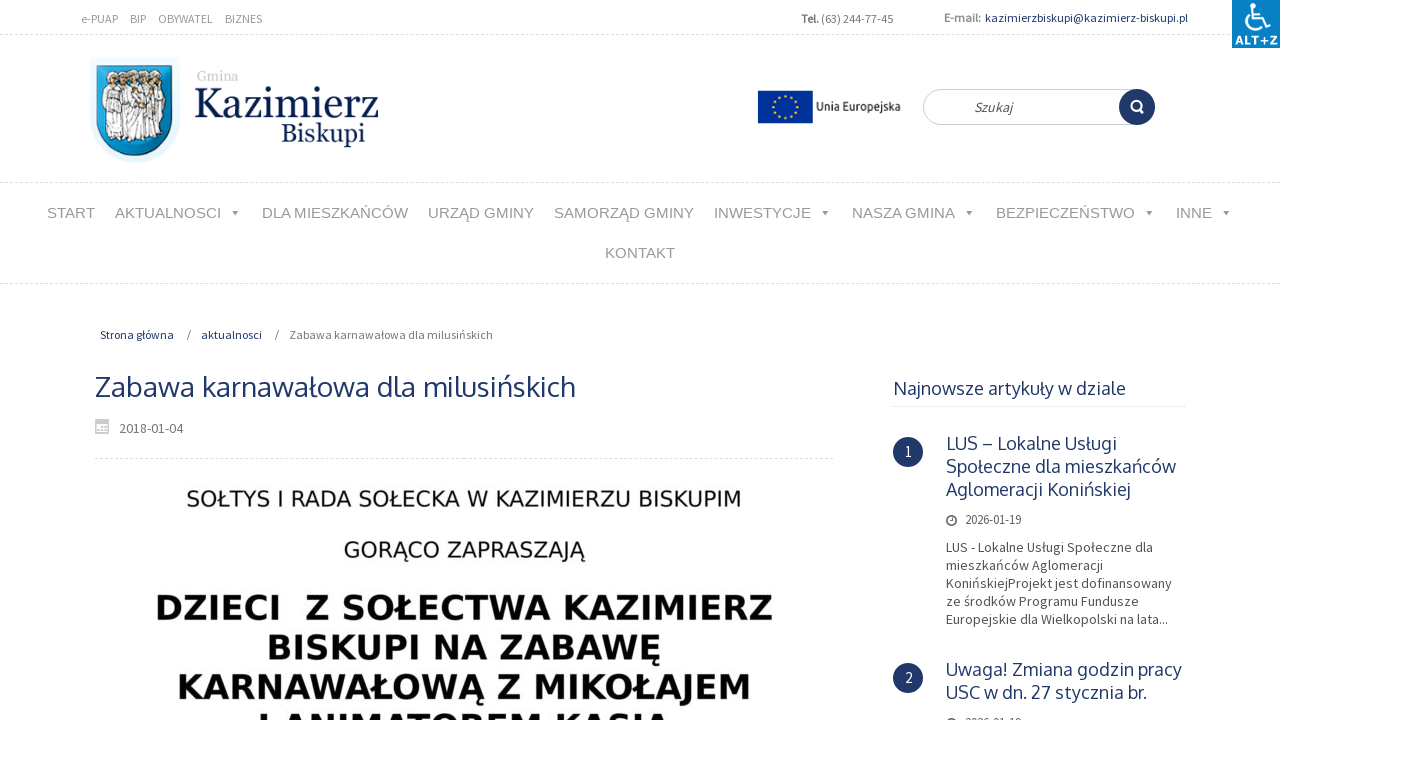

--- FILE ---
content_type: text/html; charset=UTF-8
request_url: https://kazimierz-biskupi.pl/2018/01/04/zabawa-karnawalowa-dla-milusinskich/
body_size: 14625
content:
<!DOCTYPE html>
<html dir="ltr" lang="pl-PL">
<head>
    <meta charset="UTF-8" />
    
    <link rel="pingback" href="https://kazimierz-biskupi.pl/xmlrpc.php" />
    <script>
    var themeHasJQuery = !!window.jQuery;
</script>
<script src="https://kazimierz-biskupi.pl/wp-content/themes/k2_zapas21_11_20022/jquery.js?ver=1.0.937"></script>
<script>
    window._$ = jQuery.noConflict(themeHasJQuery);
</script>
    <meta name="viewport" content="width=device-width, initial-scale=1.0">
<!--[if lte IE 9]>
<link rel="stylesheet" type="text/css" href="https://kazimierz-biskupi.pl/wp-content/themes/k2_zapas21_11_20022/layout.ie.css" />
<script src="https://kazimierz-biskupi.pl/wp-content/themes/k2_zapas21_11_20022/layout.ie.js"></script>
<![endif]-->
<link class="" href='//fonts.googleapis.com/css?family=Oxygen:300,regular,700|Source+Sans+Pro:regular&subset=latin' rel='stylesheet' type='text/css'>
<script src="https://kazimierz-biskupi.pl/wp-content/themes/k2_zapas21_11_20022/layout.core.js"></script>
<script src="https://kazimierz-biskupi.pl/wp-content/themes/k2_zapas21_11_20022/CloudZoom.js?ver=1.0.937" type="text/javascript"></script>
    
    <title>Zabawa karnawałowa dla milusińskich &#8211; Gmina Kazimierz Biskupi</title>
<meta name='robots' content='max-image-preview:large' />
<link rel='dns-prefetch' href='//s.w.org' />
<link rel="alternate" type="application/rss+xml" title="Gmina Kazimierz Biskupi &raquo; Kanał z wpisami" href="https://kazimierz-biskupi.pl/feed/" />
<script type="text/javascript">
window._wpemojiSettings = {"baseUrl":"https:\/\/s.w.org\/images\/core\/emoji\/14.0.0\/72x72\/","ext":".png","svgUrl":"https:\/\/s.w.org\/images\/core\/emoji\/14.0.0\/svg\/","svgExt":".svg","source":{"wpemoji":"https:\/\/kazimierz-biskupi.pl\/wp-includes\/js\/wp-emoji.js?ver=6.0.11","twemoji":"https:\/\/kazimierz-biskupi.pl\/wp-includes\/js\/twemoji.js?ver=6.0.11"}};
/**
 * @output wp-includes/js/wp-emoji-loader.js
 */

( function( window, document, settings ) {
	var src, ready, ii, tests;

	// Create a canvas element for testing native browser support of emoji.
	var canvas = document.createElement( 'canvas' );
	var context = canvas.getContext && canvas.getContext( '2d' );

	/**
	 * Checks if two sets of Emoji characters render the same visually.
	 *
	 * @since 4.9.0
	 *
	 * @private
	 *
	 * @param {number[]} set1 Set of Emoji character codes.
	 * @param {number[]} set2 Set of Emoji character codes.
	 *
	 * @return {boolean} True if the two sets render the same.
	 */
	function emojiSetsRenderIdentically( set1, set2 ) {
		var stringFromCharCode = String.fromCharCode;

		// Cleanup from previous test.
		context.clearRect( 0, 0, canvas.width, canvas.height );
		context.fillText( stringFromCharCode.apply( this, set1 ), 0, 0 );
		var rendered1 = canvas.toDataURL();

		// Cleanup from previous test.
		context.clearRect( 0, 0, canvas.width, canvas.height );
		context.fillText( stringFromCharCode.apply( this, set2 ), 0, 0 );
		var rendered2 = canvas.toDataURL();

		return rendered1 === rendered2;
	}

	/**
	 * Detects if the browser supports rendering emoji or flag emoji.
	 *
	 * Flag emoji are a single glyph made of two characters, so some browsers
	 * (notably, Firefox OS X) don't support them.
	 *
	 * @since 4.2.0
	 *
	 * @private
	 *
	 * @param {string} type Whether to test for support of "flag" or "emoji".
	 *
	 * @return {boolean} True if the browser can render emoji, false if it cannot.
	 */
	function browserSupportsEmoji( type ) {
		var isIdentical;

		if ( ! context || ! context.fillText ) {
			return false;
		}

		/*
		 * Chrome on OS X added native emoji rendering in M41. Unfortunately,
		 * it doesn't work when the font is bolder than 500 weight. So, we
		 * check for bold rendering support to avoid invisible emoji in Chrome.
		 */
		context.textBaseline = 'top';
		context.font = '600 32px Arial';

		switch ( type ) {
			case 'flag':
				/*
				 * Test for Transgender flag compatibility. This flag is shortlisted for the Emoji 13 spec,
				 * but has landed in Twemoji early, so we can add support for it, too.
				 *
				 * To test for support, we try to render it, and compare the rendering to how it would look if
				 * the browser doesn't render it correctly (white flag emoji + transgender symbol).
				 */
				isIdentical = emojiSetsRenderIdentically(
					[ 0x1F3F3, 0xFE0F, 0x200D, 0x26A7, 0xFE0F ],
					[ 0x1F3F3, 0xFE0F, 0x200B, 0x26A7, 0xFE0F ]
				);

				if ( isIdentical ) {
					return false;
				}

				/*
				 * Test for UN flag compatibility. This is the least supported of the letter locale flags,
				 * so gives us an easy test for full support.
				 *
				 * To test for support, we try to render it, and compare the rendering to how it would look if
				 * the browser doesn't render it correctly ([U] + [N]).
				 */
				isIdentical = emojiSetsRenderIdentically(
					[ 0xD83C, 0xDDFA, 0xD83C, 0xDDF3 ],
					[ 0xD83C, 0xDDFA, 0x200B, 0xD83C, 0xDDF3 ]
				);

				if ( isIdentical ) {
					return false;
				}

				/*
				 * Test for English flag compatibility. England is a country in the United Kingdom, it
				 * does not have a two letter locale code but rather an five letter sub-division code.
				 *
				 * To test for support, we try to render it, and compare the rendering to how it would look if
				 * the browser doesn't render it correctly (black flag emoji + [G] + [B] + [E] + [N] + [G]).
				 */
				isIdentical = emojiSetsRenderIdentically(
					[ 0xD83C, 0xDFF4, 0xDB40, 0xDC67, 0xDB40, 0xDC62, 0xDB40, 0xDC65, 0xDB40, 0xDC6E, 0xDB40, 0xDC67, 0xDB40, 0xDC7F ],
					[ 0xD83C, 0xDFF4, 0x200B, 0xDB40, 0xDC67, 0x200B, 0xDB40, 0xDC62, 0x200B, 0xDB40, 0xDC65, 0x200B, 0xDB40, 0xDC6E, 0x200B, 0xDB40, 0xDC67, 0x200B, 0xDB40, 0xDC7F ]
				);

				return ! isIdentical;
			case 'emoji':
				/*
				 * Why can't we be friends? Everyone can now shake hands in emoji, regardless of skin tone!
				 *
				 * To test for Emoji 14.0 support, try to render a new emoji: Handshake: Light Skin Tone, Dark Skin Tone.
				 *
				 * The Handshake: Light Skin Tone, Dark Skin Tone emoji is a ZWJ sequence combining 🫱 Rightwards Hand,
				 * 🏻 Light Skin Tone, a Zero Width Joiner, 🫲 Leftwards Hand, and 🏿 Dark Skin Tone.
				 *
				 * 0x1FAF1 == Rightwards Hand
				 * 0x1F3FB == Light Skin Tone
				 * 0x200D == Zero-Width Joiner (ZWJ) that links the code points for the new emoji or
				 * 0x200B == Zero-Width Space (ZWS) that is rendered for clients not supporting the new emoji.
				 * 0x1FAF2 == Leftwards Hand
				 * 0x1F3FF == Dark Skin Tone.
				 *
				 * When updating this test for future Emoji releases, ensure that individual emoji that make up the
				 * sequence come from older emoji standards.
				 */
				isIdentical = emojiSetsRenderIdentically(
					[0x1FAF1, 0x1F3FB, 0x200D, 0x1FAF2, 0x1F3FF],
					[0x1FAF1, 0x1F3FB, 0x200B, 0x1FAF2, 0x1F3FF]
				);

				return ! isIdentical;
		}

		return false;
	}

	/**
	 * Adds a script to the head of the document.
	 *
	 * @ignore
	 *
	 * @since 4.2.0
	 *
	 * @param {Object} src The url where the script is located.
	 * @return {void}
	 */
	function addScript( src ) {
		var script = document.createElement( 'script' );

		script.src = src;
		script.defer = script.type = 'text/javascript';
		document.getElementsByTagName( 'head' )[0].appendChild( script );
	}

	tests = Array( 'flag', 'emoji' );

	settings.supports = {
		everything: true,
		everythingExceptFlag: true
	};

	/*
	 * Tests the browser support for flag emojis and other emojis, and adjusts the
	 * support settings accordingly.
	 */
	for( ii = 0; ii < tests.length; ii++ ) {
		settings.supports[ tests[ ii ] ] = browserSupportsEmoji( tests[ ii ] );

		settings.supports.everything = settings.supports.everything && settings.supports[ tests[ ii ] ];

		if ( 'flag' !== tests[ ii ] ) {
			settings.supports.everythingExceptFlag = settings.supports.everythingExceptFlag && settings.supports[ tests[ ii ] ];
		}
	}

	settings.supports.everythingExceptFlag = settings.supports.everythingExceptFlag && ! settings.supports.flag;

	// Sets DOMReady to false and assigns a ready function to settings.
	settings.DOMReady = false;
	settings.readyCallback = function() {
		settings.DOMReady = true;
	};

	// When the browser can not render everything we need to load a polyfill.
	if ( ! settings.supports.everything ) {
		ready = function() {
			settings.readyCallback();
		};

		/*
		 * Cross-browser version of adding a dom ready event.
		 */
		if ( document.addEventListener ) {
			document.addEventListener( 'DOMContentLoaded', ready, false );
			window.addEventListener( 'load', ready, false );
		} else {
			window.attachEvent( 'onload', ready );
			document.attachEvent( 'onreadystatechange', function() {
				if ( 'complete' === document.readyState ) {
					settings.readyCallback();
				}
			} );
		}

		src = settings.source || {};

		if ( src.concatemoji ) {
			addScript( src.concatemoji );
		} else if ( src.wpemoji && src.twemoji ) {
			addScript( src.twemoji );
			addScript( src.wpemoji );
		}
	}

} )( window, document, window._wpemojiSettings );
</script>
<style type="text/css">
img.wp-smiley,
img.emoji {
	display: inline !important;
	border: none !important;
	box-shadow: none !important;
	height: 1em !important;
	width: 1em !important;
	margin: 0 0.07em !important;
	vertical-align: -0.1em !important;
	background: none !important;
	padding: 0 !important;
}
</style>
	<link rel='stylesheet' id='wp-block-library-css'  href='https://kazimierz-biskupi.pl/wp-includes/css/dist/block-library/style.css?ver=6.0.11' type='text/css' media='all' />
<style id='global-styles-inline-css' type='text/css'>
body{--wp--preset--color--black: #000000;--wp--preset--color--cyan-bluish-gray: #abb8c3;--wp--preset--color--white: #ffffff;--wp--preset--color--pale-pink: #f78da7;--wp--preset--color--vivid-red: #cf2e2e;--wp--preset--color--luminous-vivid-orange: #ff6900;--wp--preset--color--luminous-vivid-amber: #fcb900;--wp--preset--color--light-green-cyan: #7bdcb5;--wp--preset--color--vivid-green-cyan: #00d084;--wp--preset--color--pale-cyan-blue: #8ed1fc;--wp--preset--color--vivid-cyan-blue: #0693e3;--wp--preset--color--vivid-purple: #9b51e0;--wp--preset--gradient--vivid-cyan-blue-to-vivid-purple: linear-gradient(135deg,rgba(6,147,227,1) 0%,rgb(155,81,224) 100%);--wp--preset--gradient--light-green-cyan-to-vivid-green-cyan: linear-gradient(135deg,rgb(122,220,180) 0%,rgb(0,208,130) 100%);--wp--preset--gradient--luminous-vivid-amber-to-luminous-vivid-orange: linear-gradient(135deg,rgba(252,185,0,1) 0%,rgba(255,105,0,1) 100%);--wp--preset--gradient--luminous-vivid-orange-to-vivid-red: linear-gradient(135deg,rgba(255,105,0,1) 0%,rgb(207,46,46) 100%);--wp--preset--gradient--very-light-gray-to-cyan-bluish-gray: linear-gradient(135deg,rgb(238,238,238) 0%,rgb(169,184,195) 100%);--wp--preset--gradient--cool-to-warm-spectrum: linear-gradient(135deg,rgb(74,234,220) 0%,rgb(151,120,209) 20%,rgb(207,42,186) 40%,rgb(238,44,130) 60%,rgb(251,105,98) 80%,rgb(254,248,76) 100%);--wp--preset--gradient--blush-light-purple: linear-gradient(135deg,rgb(255,206,236) 0%,rgb(152,150,240) 100%);--wp--preset--gradient--blush-bordeaux: linear-gradient(135deg,rgb(254,205,165) 0%,rgb(254,45,45) 50%,rgb(107,0,62) 100%);--wp--preset--gradient--luminous-dusk: linear-gradient(135deg,rgb(255,203,112) 0%,rgb(199,81,192) 50%,rgb(65,88,208) 100%);--wp--preset--gradient--pale-ocean: linear-gradient(135deg,rgb(255,245,203) 0%,rgb(182,227,212) 50%,rgb(51,167,181) 100%);--wp--preset--gradient--electric-grass: linear-gradient(135deg,rgb(202,248,128) 0%,rgb(113,206,126) 100%);--wp--preset--gradient--midnight: linear-gradient(135deg,rgb(2,3,129) 0%,rgb(40,116,252) 100%);--wp--preset--duotone--dark-grayscale: url('#wp-duotone-dark-grayscale');--wp--preset--duotone--grayscale: url('#wp-duotone-grayscale');--wp--preset--duotone--purple-yellow: url('#wp-duotone-purple-yellow');--wp--preset--duotone--blue-red: url('#wp-duotone-blue-red');--wp--preset--duotone--midnight: url('#wp-duotone-midnight');--wp--preset--duotone--magenta-yellow: url('#wp-duotone-magenta-yellow');--wp--preset--duotone--purple-green: url('#wp-duotone-purple-green');--wp--preset--duotone--blue-orange: url('#wp-duotone-blue-orange');--wp--preset--font-size--small: 13px;--wp--preset--font-size--medium: 20px;--wp--preset--font-size--large: 36px;--wp--preset--font-size--x-large: 42px;}.has-black-color{color: var(--wp--preset--color--black) !important;}.has-cyan-bluish-gray-color{color: var(--wp--preset--color--cyan-bluish-gray) !important;}.has-white-color{color: var(--wp--preset--color--white) !important;}.has-pale-pink-color{color: var(--wp--preset--color--pale-pink) !important;}.has-vivid-red-color{color: var(--wp--preset--color--vivid-red) !important;}.has-luminous-vivid-orange-color{color: var(--wp--preset--color--luminous-vivid-orange) !important;}.has-luminous-vivid-amber-color{color: var(--wp--preset--color--luminous-vivid-amber) !important;}.has-light-green-cyan-color{color: var(--wp--preset--color--light-green-cyan) !important;}.has-vivid-green-cyan-color{color: var(--wp--preset--color--vivid-green-cyan) !important;}.has-pale-cyan-blue-color{color: var(--wp--preset--color--pale-cyan-blue) !important;}.has-vivid-cyan-blue-color{color: var(--wp--preset--color--vivid-cyan-blue) !important;}.has-vivid-purple-color{color: var(--wp--preset--color--vivid-purple) !important;}.has-black-background-color{background-color: var(--wp--preset--color--black) !important;}.has-cyan-bluish-gray-background-color{background-color: var(--wp--preset--color--cyan-bluish-gray) !important;}.has-white-background-color{background-color: var(--wp--preset--color--white) !important;}.has-pale-pink-background-color{background-color: var(--wp--preset--color--pale-pink) !important;}.has-vivid-red-background-color{background-color: var(--wp--preset--color--vivid-red) !important;}.has-luminous-vivid-orange-background-color{background-color: var(--wp--preset--color--luminous-vivid-orange) !important;}.has-luminous-vivid-amber-background-color{background-color: var(--wp--preset--color--luminous-vivid-amber) !important;}.has-light-green-cyan-background-color{background-color: var(--wp--preset--color--light-green-cyan) !important;}.has-vivid-green-cyan-background-color{background-color: var(--wp--preset--color--vivid-green-cyan) !important;}.has-pale-cyan-blue-background-color{background-color: var(--wp--preset--color--pale-cyan-blue) !important;}.has-vivid-cyan-blue-background-color{background-color: var(--wp--preset--color--vivid-cyan-blue) !important;}.has-vivid-purple-background-color{background-color: var(--wp--preset--color--vivid-purple) !important;}.has-black-border-color{border-color: var(--wp--preset--color--black) !important;}.has-cyan-bluish-gray-border-color{border-color: var(--wp--preset--color--cyan-bluish-gray) !important;}.has-white-border-color{border-color: var(--wp--preset--color--white) !important;}.has-pale-pink-border-color{border-color: var(--wp--preset--color--pale-pink) !important;}.has-vivid-red-border-color{border-color: var(--wp--preset--color--vivid-red) !important;}.has-luminous-vivid-orange-border-color{border-color: var(--wp--preset--color--luminous-vivid-orange) !important;}.has-luminous-vivid-amber-border-color{border-color: var(--wp--preset--color--luminous-vivid-amber) !important;}.has-light-green-cyan-border-color{border-color: var(--wp--preset--color--light-green-cyan) !important;}.has-vivid-green-cyan-border-color{border-color: var(--wp--preset--color--vivid-green-cyan) !important;}.has-pale-cyan-blue-border-color{border-color: var(--wp--preset--color--pale-cyan-blue) !important;}.has-vivid-cyan-blue-border-color{border-color: var(--wp--preset--color--vivid-cyan-blue) !important;}.has-vivid-purple-border-color{border-color: var(--wp--preset--color--vivid-purple) !important;}.has-vivid-cyan-blue-to-vivid-purple-gradient-background{background: var(--wp--preset--gradient--vivid-cyan-blue-to-vivid-purple) !important;}.has-light-green-cyan-to-vivid-green-cyan-gradient-background{background: var(--wp--preset--gradient--light-green-cyan-to-vivid-green-cyan) !important;}.has-luminous-vivid-amber-to-luminous-vivid-orange-gradient-background{background: var(--wp--preset--gradient--luminous-vivid-amber-to-luminous-vivid-orange) !important;}.has-luminous-vivid-orange-to-vivid-red-gradient-background{background: var(--wp--preset--gradient--luminous-vivid-orange-to-vivid-red) !important;}.has-very-light-gray-to-cyan-bluish-gray-gradient-background{background: var(--wp--preset--gradient--very-light-gray-to-cyan-bluish-gray) !important;}.has-cool-to-warm-spectrum-gradient-background{background: var(--wp--preset--gradient--cool-to-warm-spectrum) !important;}.has-blush-light-purple-gradient-background{background: var(--wp--preset--gradient--blush-light-purple) !important;}.has-blush-bordeaux-gradient-background{background: var(--wp--preset--gradient--blush-bordeaux) !important;}.has-luminous-dusk-gradient-background{background: var(--wp--preset--gradient--luminous-dusk) !important;}.has-pale-ocean-gradient-background{background: var(--wp--preset--gradient--pale-ocean) !important;}.has-electric-grass-gradient-background{background: var(--wp--preset--gradient--electric-grass) !important;}.has-midnight-gradient-background{background: var(--wp--preset--gradient--midnight) !important;}.has-small-font-size{font-size: var(--wp--preset--font-size--small) !important;}.has-medium-font-size{font-size: var(--wp--preset--font-size--medium) !important;}.has-large-font-size{font-size: var(--wp--preset--font-size--large) !important;}.has-x-large-font-size{font-size: var(--wp--preset--font-size--x-large) !important;}
</style>
<link rel='stylesheet' id='owl-carousel-css'  href='https://kazimierz-biskupi.pl/wp-content/plugins/blog-designer-pack-pro/assets/css/owl.carousel.min.css?ver=1.5' type='text/css' media='all' />
<link rel='stylesheet' id='font-awesome-css'  href='https://kazimierz-biskupi.pl/wp-content/plugins/blog-designer-pack-pro/assets/css/font-awesome.min.css?ver=1.5' type='text/css' media='all' />
<link rel='stylesheet' id='bdpp-public-style-css'  href='https://kazimierz-biskupi.pl/wp-content/plugins/blog-designer-pack-pro/assets/css/bdpp-public.css?ver=1.5' type='text/css' media='all' />
<link rel='stylesheet' id='wpah-front-styles-css'  href='https://kazimierz-biskupi.pl/wp-content/plugins/wp-accessibility-helper-pro/assets/css/wp-accessibility-helper.min.css?ver=6.0.11' type='text/css' media='all' />
<link rel='stylesheet' id='megamenu-css'  href='https://kazimierz-biskupi.pl/wp-content/uploads/maxmegamenu/style.css?ver=7f2e47' type='text/css' media='all' />
<link rel='stylesheet' id='dashicons-css'  href='https://kazimierz-biskupi.pl/wp-includes/css/dashicons.css?ver=6.0.11' type='text/css' media='all' />
<link rel='stylesheet' id='spu-public-css-css'  href='https://kazimierz-biskupi.pl/wp-content/plugins/popups/public/assets/css/public.css?ver=1.9.3.8' type='text/css' media='all' />
<style id='akismet-widget-style-inline-css' type='text/css'>

			.a-stats {
				--akismet-color-mid-green: #357b49;
				--akismet-color-white: #fff;
				--akismet-color-light-grey: #f6f7f7;

				max-width: 350px;
				width: auto;
			}

			.a-stats * {
				all: unset;
				box-sizing: border-box;
			}

			.a-stats strong {
				font-weight: 600;
			}

			.a-stats a.a-stats__link,
			.a-stats a.a-stats__link:visited,
			.a-stats a.a-stats__link:active {
				background: var(--akismet-color-mid-green);
				border: none;
				box-shadow: none;
				border-radius: 8px;
				color: var(--akismet-color-white);
				cursor: pointer;
				display: block;
				font-family: -apple-system, BlinkMacSystemFont, 'Segoe UI', 'Roboto', 'Oxygen-Sans', 'Ubuntu', 'Cantarell', 'Helvetica Neue', sans-serif;
				font-weight: 500;
				padding: 12px;
				text-align: center;
				text-decoration: none;
				transition: all 0.2s ease;
			}

			/* Extra specificity to deal with TwentyTwentyOne focus style */
			.widget .a-stats a.a-stats__link:focus {
				background: var(--akismet-color-mid-green);
				color: var(--akismet-color-white);
				text-decoration: none;
			}

			.a-stats a.a-stats__link:hover {
				filter: brightness(110%);
				box-shadow: 0 4px 12px rgba(0, 0, 0, 0.06), 0 0 2px rgba(0, 0, 0, 0.16);
			}

			.a-stats .count {
				color: var(--akismet-color-white);
				display: block;
				font-size: 1.5em;
				line-height: 1.4;
				padding: 0 13px;
				white-space: nowrap;
			}
		
</style>
<link rel='stylesheet' id='theme-bootstrap-css'  href='//kazimierz-biskupi.pl/wp-content/themes/k2_zapas21_11_20022/bootstrap.css?ver=1.0.937' type='text/css' media='all' />
<link rel='stylesheet' id='theme-style-css'  href='//kazimierz-biskupi.pl/wp-content/themes/k2_zapas21_11_20022/style.css?ver=1.0.937' type='text/css' media='all' />
<script type='text/javascript' src='https://kazimierz-biskupi.pl/wp-includes/js/jquery/jquery.js?ver=3.6.0' id='jquery-core-js'></script>
<script type='text/javascript' src='https://kazimierz-biskupi.pl/wp-includes/js/jquery/jquery-migrate.js?ver=3.3.2' id='jquery-migrate-js'></script>
<script type='text/javascript' src='//kazimierz-biskupi.pl/wp-content/themes/k2_zapas21_11_20022/bootstrap.min.js?ver=1.0.937' id='theme-bootstrap-js'></script>
<script type='text/javascript' src='//kazimierz-biskupi.pl/wp-content/themes/k2_zapas21_11_20022/script.js?ver=1.0.937' id='theme-script-js'></script>
<link rel="https://api.w.org/" href="https://kazimierz-biskupi.pl/wp-json/" /><link rel="alternate" type="application/json" href="https://kazimierz-biskupi.pl/wp-json/wp/v2/posts/1006" /><link rel="EditURI" type="application/rsd+xml" title="RSD" href="https://kazimierz-biskupi.pl/xmlrpc.php?rsd" />
<link rel="wlwmanifest" type="application/wlwmanifest+xml" href="https://kazimierz-biskupi.pl/wp-includes/wlwmanifest.xml" /> 
<link rel="canonical" href="https://kazimierz-biskupi.pl/2018/01/04/zabawa-karnawalowa-dla-milusinskich/" />
<link rel='shortlink' href='https://kazimierz-biskupi.pl/?p=1006' />
<link rel="alternate" type="application/json+oembed" href="https://kazimierz-biskupi.pl/wp-json/oembed/1.0/embed?url=https%3A%2F%2Fkazimierz-biskupi.pl%2F2018%2F01%2F04%2Fzabawa-karnawalowa-dla-milusinskich%2F" />
<link rel="alternate" type="text/xml+oembed" href="https://kazimierz-biskupi.pl/wp-json/oembed/1.0/embed?url=https%3A%2F%2Fkazimierz-biskupi.pl%2F2018%2F01%2F04%2Fzabawa-karnawalowa-dla-milusinskich%2F&#038;format=xml" />
<script>window.wpJQuery = window.jQuery;</script><style type="text/css">
.bdpp-post-grid-wrap.bdpp-design-8 .thedate {
  
	 background: #F2BD65;
}

.bdpp-load-more {
  
    border: 1px solid #20386a;
}

.bdpp-post-widget-wrap.bdpp-design-7 .bdpp-post-count {
    background: #20386a;
}
.bdpp-post-title a {
	font-size: 18px;}
.bdpp-post-carousel-wrap .owl-nav .owl-prev {
	background: #20386a;}

.bdpp-post-carousel-wrap.bdpp-design-12 .bdpp-post-cats a {
	background:#F2BD65;}

.bdpp-post-carousel-wrap .owl-nav .owl-next, .bdpp-post-carousel-wrap .owl-nav .owl-prev {
	background: #20386a;}
.bdpp-post-carousel-wrap .owl-nav .owl-prev:focus{background:#0777a3;}
.bdpp-post-carousel-wrap .owl-nav .owl-next:focus{background:#0777a3;}
</style>
<style id="sccss">/* Enter Your Custom CSS Here */
.entry-author-link,
.entry-permalink,
.entry-meta
{
display: none !important
}
.byline {
     display: none !important
 }
 .author.vcard {
     display: none !important
 }

#pojo-a11y-toolbar .pojo-a11y-toolbar-toggle a {
    background-color: #20386a;
}</style><style type="text/css">/** Mega Menu CSS: fs **/</style>
    
</head>
<body class="post-template-default single single-post postid-1006 single-format-standard  hfeed bootstrap bd-body-6 bd-pagebackground bd-margins chrome osx wp-accessibility-helper accessibility-contrast_mode_on wah_fstype_script accessibility-underline-setup accessibility-location-right wahpro-standart-sidebar mega-menu-primary-menu-2 mega-menu-top-menu-2 post-template">
<header class=" bd-headerarea-1 bd-margins">
        <div class=" bd-layoutbox-15 hidden-sm hidden-xs bd-no-margins clearfix">
    <div class="bd-container-inner">
            
    <div class=" bd-topmenu-2" data-responsive-menu="true">
        
            <div class=" bd-responsivemenu-7 collapse-button">
    <div class="bd-container-inner">
        <div class="bd-menuitem-105 ">
            <a  data-toggle="collapse"
                data-target=".bd-topmenu-2 .collapse-button + .navbar-collapse"
                href="#" onclick="return false;">
                    <span></span>
            </a>
        </div>
    </div>
</div>
            <div class="navbar-collapse collapse">
            
            <div class=" bd-horizontalmenu-18 clearfix">
                <div class="bd-container-inner">
                
<ul class=" bd-menu-39 nav nav-pills navbar-left">
    <li class=" bd-menuitem-101 align-bottom-left menu-flyout">
    <a class=" "  href="https://epuap.gov.pl/wps/portal">
        <span>
            e-PUAP        </span>
    </a>    </li>
    
<li class=" bd-menuitem-101 align-bottom-left menu-flyout">
    <a class=" "  href="http://bip.kazimierz-biskupi.pl">
        <span>
            BIP        </span>
    </a>    </li>
    
<li class=" bd-menuitem-101 align-bottom-left menu-flyout">
    <a class=" "  href="https://obywatel.gov.pl/">
        <span>
            OBYWATEL        </span>
    </a>    </li>
    
<li class=" bd-menuitem-101 align-bottom-left menu-flyout">
    <a class=" "  href="https://www.biznes.gov.pl/pl">
        <span>
            BIZNES        </span>
    </a>    </li>
    
</ul>                </div>
            </div>
            
        
            </div>
    </div>
    
	
			
		<div class=" bd-layoutbox-28 bd-no-margins clearfix">
    <div class="bd-container-inner">
        <section class=" bd-section-11 bd-tagstyles" id="section4" data-section-title="Two Columns">
    <div class="bd-container-inner bd-margins clearfix">
        <div class=" bd-layoutcontainer-40 bd-page-width  bd-columns bd-no-margins">
    <div class="bd-container-inner">
        <div class="container-fluid">
            <div class="row 
 bd-row-flex 
 bd-row-align-top">
                <div class=" bd-columnwrapper-128 
 col-lg-4
 col-md-4
 col-sm-4">
    <div class="bd-layoutcolumn-128 bd-column" ><div class="bd-vertical-align-wrapper"><p class=" bd-textblock-35 bd-content-element">
    <b>Tel.</b>&nbsp;(63) 244-77-45<br></p></div></div>
</div>
	
		<div class=" bd-columnwrapper-130 
 col-lg-8
 col-md-8
 col-sm-8">
    <div class="bd-layoutcolumn-130 bd-column" ><div class="bd-vertical-align-wrapper"><p class=" bd-textblock-37 bd-content-element">
    <b>&nbsp;E-mail:</b>&nbsp; <a href="mailto:kazimierzbiskupi@kazimierz-biskupi.pl" style="font-size:12px;" data-wahfont="12" role="link" draggable="false">kazimierzbiskupi@kazimierz-biskupi.pl</a></p></div></div>
</div>
            </div>
        </div>
    </div>
</div>
    </div>
</section>
    </div>
</div>
    </div>
</div>
	
		<div class=" bd-layoutbox-20 bd-no-margins clearfix">
    <div class="bd-container-inner">
        <form id="search-12" class=" bd-search-12 hidden-sm hidden-xs bd-no-margins form-inline" method="get" name="searchform" action="https://kazimierz-biskupi.pl/">
    <div class="bd-container-inner">
        <div class="bd-search-wrapper">
            
                <input name="s" type="text" class=" bd-bootstrapinput-13 form-control" value="" placeholder="Szukaj">
                <a href="#" class="bd-icon-117 bd-icon " link-disable="true"></a>
        </div>
    </div>
    <input type="hidden" name="post_type" value="post" />    <script>
        (function (jQuery, $) {
            jQuery('.bd-search-12 .bd-icon-117').on('click', function (e) {
                e.preventDefault();
                jQuery('#search-12').submit();
            });
        })(window._$, window._$);
    </script>
</form>
	
			
		
<a class=" bd-logo-2 bd-no-margins" href="http://nowa.kazimierz-biskupi.pl">
<img class=" bd-imagestyles" src="https://kazimierz-biskupi.pl/wp-content/themes/k2_zapas21_11_20022/images/66b8ef8bcae945141dfb8461e21bcaf2_logo.png" alt="Gmina Kazimierz Biskupi">
</a>
	
		<a class="bd-imagelink-6 hidden-xs  bd-own-margins "  href="http://kazimierz-biskupi.pl/2019/11/18/projekty-realizowane-we-wspolpracy-z-eu/">
<img class=" bd-imagestyles" src="https://kazimierz-biskupi.pl/wp-content/themes/k2_zapas21_11_20022/images/6ec4d9ffb30ede4aec2768f5ac8324bf_projketyUE.png"
 alt="Zobacz projekty UE">
</a>
    </div>
</div>
	
		<div  class=" bd-sidebar-27 clearfix" data-position="Area-21"><div class=" bd-block bd-own-margins widget widget_maxmegamenu" id="maxmegamenu-4" data-block-id="maxmegamenu-4">
        <div class=" bd-blockcontent bd-tagstyles ">
<div id="mega-menu-wrap-primary-menu-2" class="mega-menu-wrap"><div class="mega-menu-toggle"><div class="mega-toggle-blocks-left"></div><div class="mega-toggle-blocks-center"><div class='mega-toggle-block mega-menu-toggle-block mega-toggle-block-1' id='mega-toggle-block-1' tabindex='0'><span class='mega-toggle-label' role='button' aria-expanded='false'><span class='mega-toggle-label-closed'>MENU</span><span class='mega-toggle-label-open'>MENU</span></span></div></div><div class="mega-toggle-blocks-right"></div></div><ul id="mega-menu-primary-menu-2" class="mega-menu max-mega-menu mega-menu-horizontal mega-no-js" data-event="hover_intent" data-effect="fade_up" data-effect-speed="200" data-effect-mobile="disabled" data-effect-speed-mobile="0" data-mobile-force-width="body" data-second-click="close" data-document-click="collapse" data-vertical-behaviour="accordion" data-breakpoint="800" data-unbind="false" data-mobile-state="collapse_all" data-mobile-direction="vertical" data-hover-intent-timeout="300" data-hover-intent-interval="100"><li class="mega-menu-item mega-menu-item-type-post_type mega-menu-item-object-page mega-menu-item-home mega-align-bottom-left mega-menu-flyout mega-menu-item-3778" id="mega-menu-item-3778"><a class="mega-menu-link" href="https://kazimierz-biskupi.pl/" tabindex="0">Start</a></li><li class="mega-menu-item mega-menu-item-type-taxonomy mega-menu-item-object-category mega-current-post-ancestor mega-current-menu-parent mega-current-post-parent mega-menu-item-has-children mega-align-bottom-left mega-menu-flyout mega-menu-item-3781" id="mega-menu-item-3781"><a class="mega-menu-link" href="https://kazimierz-biskupi.pl/category/aktualnosci/" aria-expanded="false" tabindex="0">aktualnosci<span class="mega-indicator" aria-hidden="true"></span></a>
<ul class="mega-sub-menu">
<li class="mega-menu-item mega-menu-item-type-taxonomy mega-menu-item-object-category mega-menu-item-3780" id="mega-menu-item-3780"><a class="mega-menu-link" href="https://kazimierz-biskupi.pl/category/komunikaty/">komunikaty</a></li></ul>
</li><li class="mega-menu-item mega-menu-item-type-post_type mega-menu-item-object-post mega-align-bottom-left mega-menu-flyout mega-menu-item-3783" id="mega-menu-item-3783"><a class="mega-menu-link" href="https://kazimierz-biskupi.pl/2019/10/17/dotacje-ue/" tabindex="0">Dla MIESZKAŃCÓW</a></li><li class="mega-menu-item mega-menu-item-type-post_type mega-menu-item-object-post mega-align-bottom-left mega-menu-flyout mega-menu-item-3784" id="mega-menu-item-3784"><a class="mega-menu-link" href="https://kazimierz-biskupi.pl/2019/10/17/urzad-gminy/" tabindex="0">URZĄD GMINY</a></li><li class="mega-menu-item mega-menu-item-type-post_type mega-menu-item-object-post mega-align-bottom-left mega-menu-flyout mega-menu-item-3785" id="mega-menu-item-3785"><a class="mega-menu-link" href="https://kazimierz-biskupi.pl/2019/11/18/samorzad-gminy-kazimierz-biskupi-kadencja-2018-2023/" tabindex="0">Samorząd Gminy</a></li><li class="mega-menu-item mega-menu-item-type-taxonomy mega-menu-item-object-category mega-menu-item-has-children mega-align-bottom-left mega-menu-flyout mega-menu-item-3786" id="mega-menu-item-3786"><a class="mega-menu-link" href="https://kazimierz-biskupi.pl/category/inwestycje/" aria-expanded="false" tabindex="0">Inwestycje<span class="mega-indicator" aria-hidden="true"></span></a>
<ul class="mega-sub-menu">
<li class="mega-menu-item mega-menu-item-type-taxonomy mega-menu-item-object-category mega-menu-item-5697" id="mega-menu-item-5697"><a class="mega-menu-link" href="https://kazimierz-biskupi.pl/category/inwestycje/dofinansowania-woj-wielkopolskiego/">Dofinansowania woj. wielkopolskiego</a></li><li class="mega-menu-item mega-menu-item-type-taxonomy mega-menu-item-object-category mega-menu-item-has-children mega-menu-item-5255" id="mega-menu-item-5255"><a class="mega-menu-link" href="https://kazimierz-biskupi.pl/category/inwestycje/dofinansowania-rzadowe/" aria-expanded="false">dofinansowania rządowe<span class="mega-indicator" aria-hidden="true"></span></a>
	<ul class="mega-sub-menu">
<li class="mega-menu-item mega-menu-item-type-post_type mega-menu-item-object-post mega-menu-item-5271" id="mega-menu-item-5271"><a class="mega-menu-link" href="https://kazimierz-biskupi.pl/2022/05/31/rzadowy-fundusz-rozwoju-drog-2/">Rządowy Fundusz Rozwoju Dróg</a></li><li class="mega-menu-item mega-menu-item-type-taxonomy mega-menu-item-object-category mega-menu-item-6143" id="mega-menu-item-6143"><a class="mega-menu-link" href="https://kazimierz-biskupi.pl/category/inwestycje/dofinansowania-rzadowe/fundusz-rozwoju-przewozow-autobusowych/">FUNDUSZ ROZWOJU PRZEWOZÓW AUTOBUSOWYCH</a></li>	</ul>
</li><li class="mega-menu-item mega-menu-item-type-post_type mega-menu-item-object-page mega-menu-item-5634" id="mega-menu-item-5634"><a class="mega-menu-link" href="https://kazimierz-biskupi.pl/punkt-konsultacyjno-informacyjny-programu-czyste-powietrze/">Program „Czyste Powietrze”</a></li></ul>
</li><li class="mega-menu-item mega-menu-item-type-post_type mega-menu-item-object-post mega-menu-item-has-children mega-align-bottom-left mega-menu-flyout mega-menu-item-3788" id="mega-menu-item-3788"><a class="mega-menu-link" href="https://kazimierz-biskupi.pl/2019/11/04/lokalizacja/" aria-expanded="false" tabindex="0">NASZA GMINA<span class="mega-indicator" aria-hidden="true"></span></a>
<ul class="mega-sub-menu">
<li class="mega-menu-item mega-menu-item-type-post_type mega-menu-item-object-post mega-menu-item-3790" id="mega-menu-item-3790"><a class="mega-menu-link" href="https://kazimierz-biskupi.pl/2019/11/04/lokalizacja/">LOKALIZACJA</a></li><li class="mega-menu-item mega-menu-item-type-post_type mega-menu-item-object-post mega-menu-item-3789" id="mega-menu-item-3789"><a class="mega-menu-link" href="https://kazimierz-biskupi.pl/2019/11/04/historia-gminy/">HISTORIA GMINY</a></li><li class="mega-menu-item mega-menu-item-type-post_type mega-menu-item-object-post mega-menu-item-has-children mega-menu-item-3791" id="mega-menu-item-3791"><a class="mega-menu-link" href="https://kazimierz-biskupi.pl/2019/10/18/turystyka-2/" aria-expanded="false">Turystyka<span class="mega-indicator" aria-hidden="true"></span></a>
	<ul class="mega-sub-menu">
<li class="mega-menu-item mega-menu-item-type-taxonomy mega-menu-item-object-category mega-menu-item-3831" id="mega-menu-item-3831"><a class="mega-menu-link" href="https://kazimierz-biskupi.pl/category/zabytki/">zabytki</a></li><li class="mega-menu-item mega-menu-item-type-taxonomy mega-menu-item-object-category mega-menu-item-3832" id="mega-menu-item-3832"><a class="mega-menu-link" href="https://kazimierz-biskupi.pl/category/miejsca-kultu/">miejsca kultu</a></li><li class="mega-menu-item mega-menu-item-type-taxonomy mega-menu-item-object-category mega-menu-item-3833" id="mega-menu-item-3833"><a class="mega-menu-link" href="https://kazimierz-biskupi.pl/category/przyroda/">przyroda</a></li>	</ul>
</li></ul>
</li><li class="mega-menu-item mega-menu-item-type-post_type mega-menu-item-object-post mega-menu-item-has-children mega-align-bottom-left mega-menu-flyout mega-menu-item-3796" id="mega-menu-item-3796"><a class="mega-menu-link" href="https://kazimierz-biskupi.pl/2019/10/18/bezpieczenstwo/" aria-expanded="false" tabindex="0">Bezpieczeństwo<span class="mega-indicator" aria-hidden="true"></span></a>
<ul class="mega-sub-menu">
<li class="mega-menu-item mega-menu-item-type-post_type mega-menu-item-object-post mega-menu-item-3797" id="mega-menu-item-3797"><a class="mega-menu-link" href="https://kazimierz-biskupi.pl/2019/11/04/dzielnicowi/">DZIELNICOWI</a></li><li class="mega-menu-item mega-menu-item-type-post_type mega-menu-item-object-post mega-menu-item-3798" id="mega-menu-item-3798"><a class="mega-menu-link" href="https://kazimierz-biskupi.pl/2019/11/04/ochotnicza-straz-pozarna-w-kazimierzu-biskupim/">OSP KB</a></li><li class="mega-menu-item mega-menu-item-type-post_type mega-menu-item-object-post mega-menu-item-3799" id="mega-menu-item-3799"><a class="mega-menu-link" href="https://kazimierz-biskupi.pl/2019/10/18/opieka-medyczna/">Opieka medyczna</a></li></ul>
</li><li class="mega-menu-item mega-menu-item-type-post_type mega-menu-item-object-post mega-menu-item-has-children mega-align-bottom-left mega-menu-flyout mega-menu-item-3795" id="mega-menu-item-3795"><a class="mega-menu-link" href="https://kazimierz-biskupi.pl/2019/10/17/inne/" aria-expanded="false" tabindex="0">Inne<span class="mega-indicator" aria-hidden="true"></span></a>
<ul class="mega-sub-menu">
<li class="mega-menu-item mega-menu-item-type-taxonomy mega-menu-item-object-category mega-menu-item-4147" id="mega-menu-item-4147"><a class="mega-menu-link" href="https://kazimierz-biskupi.pl/category/kultura/">Kultura</a></li><li class="mega-menu-item mega-menu-item-type-post_type mega-menu-item-object-post mega-menu-item-3801" id="mega-menu-item-3801"><a class="mega-menu-link" href="https://kazimierz-biskupi.pl/2019/10/18/sport/">Sport</a></li></ul>
</li><li class="mega-menu-item mega-menu-item-type-custom mega-menu-item-object-custom mega-align-bottom-left mega-menu-flyout mega-menu-item-3802" id="mega-menu-item-3802"><a class="mega-menu-link" href="#stopka" tabindex="0">kontakt</a></li></ul></div></div>
</div></div>	
		<div class=" bd-layoutbox-41 hidden-md hidden-sm hidden-xs hidden-lg bd-no-margins clearfix">
    <div class="bd-container-inner">
            <div class=" bd-flexalign-6 bd-no-margins bd-flexalign">
    <nav class=" bd-hmenu-2  bd-no-margins"  data-responsive-menu="true" data-responsive-levels="expand on click" data-responsive-type="offcanvas-shifted" data-offcanvas-delay="0ms" data-offcanvas-duration="700ms" data-offcanvas-timing-function="ease">
        
            <div class=" bd-menuoverlay-3 bd-menu-overlay"></div>
            <div class=" bd-responsivemenu-2 collapse-button">
    <div class="bd-container-inner">
        <div class="bd-menuitem-25 ">
            <a  data-toggle="collapse"
                data-target=".bd-hmenu-2 .collapse-button + .navbar-collapse"
                href="#" onclick="return false;">
                    <span>MENU</span>
            </a>
        </div>
    </div>
</div>
            <div class="navbar-collapse collapse width">
        
        <div class=" bd-horizontalmenu-3 clearfix">
            <div class="bd-container-inner">
            
            
<ul class=" bd-menu-5 nav nav-pills nav-center">
    <li class=" bd-menuitem-18 bd-toplevel-item align-bottom-left menu-flyout">
    <a class=" "  href="https://kazimierz-biskupi.pl/">
        <span>
            Start        </span>
    </a>    </li>
    
<li class=" bd-menuitem-18 bd-toplevel-item align-bottom-left menu-flyout bd-submenu-icon-only">
    <a class=" "  href="https://kazimierz-biskupi.pl/category/aktualnosci/">
        <span>
            aktualnosci        </span>
    </a>    
    <div class="bd-menu-6-popup ">
            <ul class="bd-menu-6  bd-no-margins  ">
        
            <li class=" bd-menuitem-19  bd-sub-item">
    
            <a class=" "  href="https://kazimierz-biskupi.pl/category/komunikaty/">
                <span>
                    komunikaty                </span>
            </a>
            </li>
    
    
            </ul>
        </div>
    
    </li>
    
<li class=" bd-menuitem-18 bd-toplevel-item align-bottom-left menu-flyout">
    <a class=" "  href="https://kazimierz-biskupi.pl/2019/10/17/dotacje-ue/">
        <span>
            Dla MIESZKAŃCÓW        </span>
    </a>    </li>
    
<li class=" bd-menuitem-18 bd-toplevel-item align-bottom-left menu-flyout">
    <a class=" "  href="https://kazimierz-biskupi.pl/2019/10/17/urzad-gminy/">
        <span>
            URZĄD GMINY        </span>
    </a>    </li>
    
<li class=" bd-menuitem-18 bd-toplevel-item align-bottom-left menu-flyout">
    <a class=" "  href="https://kazimierz-biskupi.pl/2019/11/18/samorzad-gminy-kazimierz-biskupi-kadencja-2018-2023/">
        <span>
            Samorząd Gminy        </span>
    </a>    </li>
    
<li class=" bd-menuitem-18 bd-toplevel-item align-bottom-left menu-flyout bd-submenu-icon-only">
    <a class=" "  href="https://kazimierz-biskupi.pl/category/inwestycje/">
        <span>
            Inwestycje        </span>
    </a>    
    <div class="bd-menu-6-popup ">
            <ul class="bd-menu-6  bd-no-margins  ">
        
            <li class=" bd-menuitem-19  bd-sub-item">
    
            <a class=" "  href="https://kazimierz-biskupi.pl/category/inwestycje/dofinansowania-woj-wielkopolskiego/">
                <span>
                    Dofinansowania woj. wielkopolskiego                </span>
            </a>
            </li>
    
    
    
            <li class=" bd-menuitem-19  bd-submenu-icon-only bd-sub-item">
    
            <a class=" "  href="https://kazimierz-biskupi.pl/category/inwestycje/dofinansowania-rzadowe/">
                <span>
                    dofinansowania rządowe                </span>
            </a>
    
    <div class="bd-menu-6-popup ">
            <ul class="bd-menu-6  bd-no-margins  ">
        
            <li class=" bd-menuitem-19  bd-sub-item">
    
            <a class=" "  href="https://kazimierz-biskupi.pl/2022/05/31/rzadowy-fundusz-rozwoju-drog-2/">
                <span>
                    Rządowy Fundusz Rozwoju Dróg                </span>
            </a>
            </li>
    
    
    
            <li class=" bd-menuitem-19  bd-sub-item">
    
            <a class=" "  href="https://kazimierz-biskupi.pl/category/inwestycje/dofinansowania-rzadowe/fundusz-rozwoju-przewozow-autobusowych/">
                <span>
                    FUNDUSZ ROZWOJU PRZEWOZÓW AUTOBUSOWYCH                </span>
            </a>
            </li>
    
    
            </ul>
        </div>
    
            </li>
    
    
    
            <li class=" bd-menuitem-19  bd-sub-item">
    
            <a class=" "  href="https://kazimierz-biskupi.pl/punkt-konsultacyjno-informacyjny-programu-czyste-powietrze/">
                <span>
                    Program „Czyste Powietrze”                </span>
            </a>
            </li>
    
    
            </ul>
        </div>
    
    </li>
    
<li class=" bd-menuitem-18 bd-toplevel-item align-bottom-left menu-flyout bd-submenu-icon-only">
    <a class=" "  href="https://kazimierz-biskupi.pl/2019/11/04/lokalizacja/">
        <span>
            NASZA GMINA        </span>
    </a>    
    <div class="bd-menu-6-popup ">
            <ul class="bd-menu-6  bd-no-margins  ">
        
            <li class=" bd-menuitem-19  bd-sub-item">
    
            <a class=" "  href="https://kazimierz-biskupi.pl/2019/11/04/lokalizacja/">
                <span>
                    LOKALIZACJA                </span>
            </a>
            </li>
    
    
    
            <li class=" bd-menuitem-19  bd-sub-item">
    
            <a class=" "  href="https://kazimierz-biskupi.pl/2019/11/04/historia-gminy/">
                <span>
                    HISTORIA GMINY                </span>
            </a>
            </li>
    
    
    
            <li class=" bd-menuitem-19  bd-submenu-icon-only bd-sub-item">
    
            <a class=" "  href="https://kazimierz-biskupi.pl/2019/10/18/turystyka-2/">
                <span>
                    Turystyka                </span>
            </a>
    
    <div class="bd-menu-6-popup ">
            <ul class="bd-menu-6  bd-no-margins  ">
        
            <li class=" bd-menuitem-19  bd-sub-item">
    
            <a class=" "  href="https://kazimierz-biskupi.pl/category/zabytki/">
                <span>
                    zabytki                </span>
            </a>
            </li>
    
    
    
            <li class=" bd-menuitem-19  bd-sub-item">
    
            <a class=" "  href="https://kazimierz-biskupi.pl/category/miejsca-kultu/">
                <span>
                    miejsca kultu                </span>
            </a>
            </li>
    
    
    
            <li class=" bd-menuitem-19  bd-sub-item">
    
            <a class=" "  href="https://kazimierz-biskupi.pl/category/przyroda/">
                <span>
                    przyroda                </span>
            </a>
            </li>
    
    
            </ul>
        </div>
    
            </li>
    
    
            </ul>
        </div>
    
    </li>
    
<li class=" bd-menuitem-18 bd-toplevel-item align-bottom-left menu-flyout bd-submenu-icon-only">
    <a class=" "  href="https://kazimierz-biskupi.pl/2019/10/18/bezpieczenstwo/">
        <span>
            Bezpieczeństwo        </span>
    </a>    
    <div class="bd-menu-6-popup ">
            <ul class="bd-menu-6  bd-no-margins  ">
        
            <li class=" bd-menuitem-19  bd-sub-item">
    
            <a class=" "  href="https://kazimierz-biskupi.pl/2019/11/04/dzielnicowi/">
                <span>
                    DZIELNICOWI                </span>
            </a>
            </li>
    
    
    
            <li class=" bd-menuitem-19  bd-sub-item">
    
            <a class=" "  href="https://kazimierz-biskupi.pl/2019/11/04/ochotnicza-straz-pozarna-w-kazimierzu-biskupim/">
                <span>
                    OSP KB                </span>
            </a>
            </li>
    
    
    
            <li class=" bd-menuitem-19  bd-sub-item">
    
            <a class=" "  href="https://kazimierz-biskupi.pl/2019/10/18/opieka-medyczna/">
                <span>
                    Opieka medyczna                </span>
            </a>
            </li>
    
    
            </ul>
        </div>
    
    </li>
    
<li class=" bd-menuitem-18 bd-toplevel-item align-bottom-left menu-flyout bd-submenu-icon-only">
    <a class=" "  href="https://kazimierz-biskupi.pl/2019/10/17/inne/">
        <span>
            Inne        </span>
    </a>    
    <div class="bd-menu-6-popup ">
            <ul class="bd-menu-6  bd-no-margins  ">
        
            <li class=" bd-menuitem-19  bd-sub-item">
    
            <a class=" "  href="https://kazimierz-biskupi.pl/category/kultura/">
                <span>
                    Kultura                </span>
            </a>
            </li>
    
    
    
            <li class=" bd-menuitem-19  bd-sub-item">
    
            <a class=" "  href="https://kazimierz-biskupi.pl/2019/10/18/sport/">
                <span>
                    Sport                </span>
            </a>
            </li>
    
    
            </ul>
        </div>
    
    </li>
    
<li class=" bd-menuitem-18 bd-toplevel-item align-bottom-left menu-flyout">
    <a class=" active"  href="#stopka">
        <span>
            kontakt        </span>
    </a>    </li>
    
</ul>            
            </div>
        </div>
        

        <div class="bd-menu-close-icon">
    <a href="#" class="bd-icon  bd-icon-38"></a>
</div>

        
            </div>
    </nav>
    </div>
    </div>
</div>
	
		<div class=" bd-layoutbox-73 hidden-md hidden-sm hidden-xs hidden-lg bd-no-margins clearfix">
    <div class="bd-container-inner">
        
    </div>
</div>
</header>
	
		<div class=" bd-stretchtobottom-4 bd-stretch-to-bottom" data-control-selector=".bd-contentlayout-6">
<div class="bd-contentlayout-6  bd-sheetstyles-2  bd-no-margins bd-margins" >
    <div class="bd-container-inner">

        <div class="bd-flex-vertical bd-stretch-inner bd-contentlayout-offset">
            
 
                                    <aside class="bd-sidebararea-6-column  bd-flex-vertical bd-flex-fixed">
                    <div class="bd-sidebararea-6 bd-flex-wide  bd-margins">
                        
                        <div class=" bd-breadcrumbs-1 bd-no-margins">
        <div class="bd-container-inner">
            <ol class="breadcrumb">
                                        <li><div class=" bd-breadcrumbslink-1">
        <a href="https://kazimierz-biskupi.pl" title="">Strona główna</a>
    </div></li>
                                            <li><div class=" bd-breadcrumbslink-1">
        <a href="https://kazimierz-biskupi.pl/category/aktualnosci/" title="aktualnosci">aktualnosci</a>
    </div></li>
                                            <li class="active"><span class=" bd-breadcrumbstext-1"><span>Zabawa karnawałowa dla milusińskich</span></span></li>
                                </ol>
        </div>
    </div>                        
                    </div>
                </aside>
                                <div class="bd-flex-horizontal bd-flex-wide bd-no-margins">
                
                <div class="bd-flex-vertical bd-flex-wide bd-no-margins">
                    

                    <div class=" bd-layoutitemsbox-20 bd-flex-wide bd-no-margins">
    <div class=" bd-content-15">
    
            <div class=" bd-blog-2">
        <div class="bd-container-inner">
        
                    
        <div class=" bd-grid-5 bd-no-margins bd-margins">
            <div class="container-fluid">
                <div class="separated-grid row">
                        
                        <div class="separated-item-34 col-md-12 ">
                        
                            <div class="bd-griditem-34">
                                <article id="post-1006" class=" bd-article-3 clearfix hentry post-1006 post type-post status-publish format-standard hentry category-aktualnosci">
        <h2 class="entry-title  bd-postheader-3">
        Zabawa karnawałowa dla milusińskich    </h2>
	
		<div class=" bd-layoutbox-8 bd-no-margins clearfix">
    <div class="bd-container-inner">
        <div class=" bd-posticondate-4 bd-no-margins">
    <span class=" bd-icon bd-icon-39"><time class="entry-date published" datetime="2018-01-04T13:16:29+01:00">2018-01-04</time><time class="updated" style="display:none;" datetime="2019-11-01T13:17:16+01:00">2019-11-01</time></span>
</div>
	
		<div class="author vcard  bd-posticonauthor-5 bd-no-margins">
    <a class="url" href="https://kazimierz-biskupi.pl/author/admin/" title="View all posts by admin">
        <span class=" bd-icon bd-icon-41"><span class="fn n">admin</span></span>
    </a>
</div>
	
		<div class=" bd-posticonedit-6 bd-no-margins">
    </div>
    </div>
</div>
	
		<div class="bd-separator-2  bd-separator-center bd-separator-content-center clearfix" >
    <div class="bd-container-inner">
        <div class="bd-separator-inner">
            
        </div>
    </div>
</div>
	
		<div class=" bd-layoutbox-10 bd-no-margins clearfix">
    <div class="bd-container-inner">
        	
		<div class=" bd-postcontent-2 bd-tagstyles entry-content bd-contentlayout-offset" >
    
<div class="wp-block-image"><figure class="aligncenter"><img width="724" height="1024" src="http://nowa.kazimierz-biskupi.pl/wp-content/uploads/2019/11/radek-zabawa-choinkowa2017-1-724x1024.jpg" alt="" class="wp-image-1009" srcset="https://kazimierz-biskupi.pl/wp-content/uploads/2019/11/radek-zabawa-choinkowa2017-1-724x1024.jpg 724w, https://kazimierz-biskupi.pl/wp-content/uploads/2019/11/radek-zabawa-choinkowa2017-1-212x300.jpg 212w, https://kazimierz-biskupi.pl/wp-content/uploads/2019/11/radek-zabawa-choinkowa2017-1-768x1087.jpg 768w, https://kazimierz-biskupi.pl/wp-content/uploads/2019/11/radek-zabawa-choinkowa2017-1.jpg 1653w" sizes="(max-width: 724px) 100vw, 724px" /></figure></div>
</div>
    </div>
</div>
	
		<div class=" bd-spacer-20 clearfix"></div>
	
		<div class=" bd-layoutbox-12 bd-no-margins clearfix">
    <div class="bd-container-inner">
        <div class=" bd-posticontags-8 bd-no-margins">
        </div>
    </div>
</div>
</article>
                                                                                                                                </div>
                        </div>
                </div>
            </div>
        </div>
        
        </div>
    </div>
</div>
</div>

                    
                </div>
                
 
                                    <aside class="bd-sidebararea-1-column bd-no-margins  bd-flex-vertical bd-flex-fixed">
                    <div class="bd-sidebararea-1 bd-no-margins bd-flex-wide  bd-margins">
                        
                        <div  class=" bd-sidebar-14 bd-no-margins clearfix" data-position="Area-6"><div class=" bd-block-15 bd-own-margins widget bdpp-post-widget" id="bdpp-post-widget-4" data-block-id="bdpp-post-widget-4">
        
    <div class=" bd-blockheader bd-tagstyles">
        <h4>Najnowsze artykuły w dziale</h4>
    </div>
    
    <div class=" bd-blockcontent bd-tagstyles ">
<div class="bdpp-post-widget-wrap bdpp-design-7  bdpp-clearfix"><div class="bdpp-post-widget-main bdpp-post-standard bdpp-no-thumb bdpp-clearfix">
	<div class="bdpp-widget-content">
		<div class="bdpp-post-list-left bdpp-col-s-2 bdpp-columns">
			<div class="bdpp-post-count">1</div>
		</div>

		<div class="bdpp-post-list-right bdpp-col-s-10 bdpp-columns">
			<h4 class="bdpp-post-title">
				<a href="https://kazimierz-biskupi.pl/2026/01/19/lus-lokalne-uslugi-spoleczne-dla-mieszkancow-aglomeracji-koninskiej/" target="_self">LUS &#8211; Lokalne Usługi Społeczne dla mieszkańców Aglomeracji Konińskiej</a>
			</h4>

						<div class="bdpp-post-meta">
				<span class="bdpp-post-date"><i class="fa fa-clock-o"></i>2026-01-19</span>			</div>
						<div class="bdpp-post-desc">LUS - Lokalne Usługi Społeczne dla mieszkańców Aglomeracji KonińskiejProjekt jest dofinansowany ze środków Programu Fundusze Europejskie dla Wielkopolski na lata...</div>
					</div>
	</div>
</div><div class="bdpp-post-widget-main bdpp-post-standard bdpp-has-thumb bdpp-clearfix">
	<div class="bdpp-widget-content">
		<div class="bdpp-post-list-left bdpp-col-s-2 bdpp-columns">
			<div class="bdpp-post-count">2</div>
		</div>

		<div class="bdpp-post-list-right bdpp-col-s-10 bdpp-columns">
			<h4 class="bdpp-post-title">
				<a href="https://kazimierz-biskupi.pl/2026/01/19/uwaga-zmiana-godzin-pracy-usc-w-dn-27-stycznia-br/" target="_self">Uwaga! Zmiana godzin pracy USC w dn. 27 stycznia br.</a>
			</h4>

						<div class="bdpp-post-meta">
				<span class="bdpp-post-date"><i class="fa fa-clock-o"></i>2026-01-19</span>			</div>
						<div class="bdpp-post-desc"></div>
					</div>
	</div>
</div><div class="bdpp-post-widget-main bdpp-post-standard bdpp-has-thumb bdpp-clearfix">
	<div class="bdpp-widget-content">
		<div class="bdpp-post-list-left bdpp-col-s-2 bdpp-columns">
			<div class="bdpp-post-count">3</div>
		</div>

		<div class="bdpp-post-list-right bdpp-col-s-10 bdpp-columns">
			<h4 class="bdpp-post-title">
				<a href="https://kazimierz-biskupi.pl/2026/01/15/uwaga-zmiana-godzin-pracy-kasy-ug-w-dn-19-stycznia-poniedzialek/" target="_self">Uwaga! Zmiana godzin pracy kasy UG w dn. 19 stycznia (poniedziałek)</a>
			</h4>

						<div class="bdpp-post-meta">
				<span class="bdpp-post-date"><i class="fa fa-clock-o"></i>2026-01-15</span>			</div>
						<div class="bdpp-post-desc"></div>
					</div>
	</div>
</div></div></div>
</div></div>                        
                    </div>
                </aside>
                                </div>
            
        </div>

    </div>
</div></div>
	
		<footer class=" bd-footerarea-1">
            <div class="bd-containereffect-3 container-effect container "><div class=" bd-spacer-24 hidden-md hidden-sm hidden-lg  clearfix"></div></div>
	
		<div class="bd-containereffect-4 container-effect container "><div class=" bd-spacer-29  clearfix"></div></div>
	
		<section class=" bd-section-6 hidden-xs bd-tagstyles" id="kontaktowa" data-section-title="Section">
    <div class="bd-container-inner bd-margins clearfix">
        
    </div>
</section>
	
		<section class=" bd-section-2 bd-page-width bd-tagstyles " id="stopka" data-section-title="Law Footer Three Columns Dark">
    <div class="bd-container-inner bd-margins clearfix">
        <div class=" bd-layoutcontainer-10 bd-columns bd-no-margins">
    <div class="bd-container-inner">
        <div class="container-fluid">
            <div class="row 
 bd-row-flex 
 bd-row-align-top">
                <div class=" bd-columnwrapper-8 
 col-md-4
 col-sm-6
 hidden-xs">
    <div class="bd-layoutcolumn-8 hidden-xs bd-column" ><div class="bd-vertical-align-wrapper"><h2 class=" bd-textblock-2 bd-no-margins bd-content-element">
    PrzyDatne linki</h2>
	
		<div class=" bd-spacer-11 clearfix"></div>
	
		<p class=" bd-textblock-5 bd-no-margins bd-content-element">
    <a href="https://konin.praca.gov.pl/" style="color:#ededed" target="_blank">Urząd Pracy w Koninie</a></p>
	
		<div class="bd-separator-3  bd-separator-center bd-separator-content-center clearfix" >
    <div class="bd-container-inner">
        <div class="bd-separator-inner">
            
        </div>
    </div>
</div>
	
		<p class=" bd-textblock-14 bd-no-margins bd-content-element">
    <a href="http://www.arrkonin.org.pl/" style="color:#ededed">Agencja Rozwoju Regionalnego</a></p>
	
		<div class="bd-separator-10  bd-separator-center bd-separator-content-center clearfix" >
    <div class="bd-container-inner">
        <div class="bd-separator-inner">
            
        </div>
    </div>
</div>
	
		<p class=" bd-textblock-26 bd-no-margins bd-content-element">
    <a href="http://www.zgwrp.pl/" style="color:#ededed" target="_blank">Związek Gmin Wiejskich</a></p></div></div>
</div>
	
		<div class=" bd-columnwrapper-24 
 col-md-4
 col-sm-6">
    <div class="bd-layoutcolumn-24 bd-column" ><div class="bd-vertical-align-wrapper"><h2 class=" bd-textblock-28 bd-no-margins bd-content-element">
    Kontakt</h2>
	
		<div class=" bd-spacer-16 clearfix"></div>
	
		<div class=" bd-layoutbox-3 bd-no-margins clearfix">
    <div class="bd-container-inner">
        <span class="bd-iconlink-3 bd-own-margins bd-icon-64 bd-icon "></span>
	
		<p class=" bd-textblock-30 bd-no-margins bd-content-element">
    Plac Wolności 1<br>62-530 Kazimierz Biskupi</p>
    </div>
</div>
	
		<div class=" bd-spacer-19 clearfix"></div>
	
		<div class=" bd-layoutbox-13 bd-no-margins clearfix">
    <div class="bd-container-inner">
        <span class="bd-iconlink-8 bd-own-margins bd-icon-76 bd-icon "></span>
	
		<p class=" bd-textblock-32 bd-no-margins bd-content-element">
    +48 63 2447745<br>+48 63 2447745<br></p>
    </div>
</div>
	
		<div class=" bd-spacer-21 clearfix"></div>
	
		<div class=" bd-layoutbox-26 bd-no-margins clearfix">
    <div class="bd-container-inner">
        <span class="bd-iconlink-10 bd-own-margins bd-icon-79 bd-icon "></span>
	
		<p class=" bd-textblock-34 bd-no-margins bd-content-element">
    <a href="mailto:kazimierzbiskupi@kazimierz-biskupi.pl" style="font-size: 16px;" data-wahfont="16" role="link">kazimierzbiskupi@kazimierz-biskupi.pl</a><br>

<a href="http://kazimierz-biskupi.pl" data-wahfont="16" style="font-size: 16px;" role="link">kazimierz-biskupi.pl</a></p>
    </div>
</div></div></div>
</div>
	
		<div class=" bd-columnwrapper-26 
 col-md-4
 col-sm-12">
    <div class="bd-layoutcolumn-26 bd-column" ><div class="bd-vertical-align-wrapper">
<a class=" bd-logo-3" href="">
<img class=" bd-imagestyles" src="https://kazimierz-biskupi.pl/wp-content/themes/k2_zapas21_11_20022/images/b5dadebcb8599d6893e1bf3806f245ab_logodol.png" alt="Gmina Kazimierz Biskupi">
</a>
	
		<div class=" bd-spacer-23 clearfix"></div>
	
		<p class=" bd-textblock-41 bd-content-element">
    Urząd Gminy czynny w<br>poniedziałek: 7.30 - 17.00<br style="margin: 0px; padding: 0px; color: rgb(255, 255, 255); font-family: &quot;Open Sans&quot;, Helvetica, sans-serif; text-align: left; background-color: rgb(0, 100, 175);">wtorek-czwartek: 7.30 - 15.30<br><br>piątek: 7.30 - 14.00<br></p>
	
		<h1 class=" bd-textblock-17 bd-content-element">
    <a href="http://kazimierz-biskupi.pl/2020/03/31/deklaracja-dostepnosci/">Deklaracja dostępności</a></h1></div></div>
</div>
            </div>
        </div>
    </div>
</div>
	
		
    </div>
</section>
    </footer>
	
		<div data-smooth-scroll data-animation-time="250" class=" bd-smoothscroll-3"><a href="#" class=" bd-backtotop-1 ">
    <span class="bd-icon-67 bd-icon "></span>
</a></div>
<div id="wp-footer">
    <div id="wp_access_helper_container" class="accessability_container light_theme">
    <!-- WP Accessibility Helper PRO (0.1.7) -->
    
        <button type="button" class="wahout aicon_link"
            accesskey="z"
            aria-label="Accessibility Helper sidebar"
            title="Accessibility Helper sidebar"
            style="">
                            <img src="http://nowa.kazimierz-biskupi.pl/wp-content/uploads/2019/11/accessibility-482.jpg"
                    alt="Accessibility" class="aicon_image" />
                    </button>

        <div id="access_container" aria-hidden="false">

            
                
                    <button tabindex="-1" type="button" class="close_container wahout"
                        accesskey="x"
                        aria-label="Zamknij"
                        title="Zamknij">
                        Zamknij                    </button>

                
            
            <div class="access_container_inner">

                <div class="a_module wah_font_resize">
                <div class="a_module_exe font_resizer"><button tabindex="-1" type="button" class="wah-action-button smaller wahout" title="smaller font size" aria-label="smaller font size">A-</button><button tabindex="-1" type="button" class="wah-action-button larger wahout" title="larger font size" aria-label="larger font size">A+</button><button tabindex="-1" type="button" class="wah-action-button wah-font-reset wahout" title="Resetuj czcionkę"
            aria-label="Resetuj czcionkę">Resetuj czcionkę</button></div>
            </div><div class="a_module wah_readable_fonts">
            <div class="a_module_exe readable_fonts">
                <button tabindex="-1" type="button" class="wah-action-button wahout wah-call-readable-fonts" aria-label="Czytelna czcionka" title="Czytelna czcionka">Czytelna czcionka</button>
            </div>
        </div><div class="a_module wah_enable_letter_spacing_mode">
            <div class="a_module_exe">
                <button tabindex="-1" type="button" id="wah_letter_spacing" class="wah-action-button wahout set-wah-letter_spacing"
                aria-label="Tekst szeroko">Tekst szeroko</button>
            </div>
        </div><div class="a_module wah_keyboard_navigation">
            <div class="a_module_exe">
                <button tabindex="-1" type="button" class="wah-action-button wahout wah-call-keyboard-navigation"
                aria-label="Obsługa klawiaturą" title="Obsługa klawiaturą">Obsługa klawiaturą</button>
            </div>
        </div>            <div class="a_module">
                <div class="a_module_exe">
                    <button type="button" id="contrast_trigger" class="contrast_trigger wah-action-button wahout wah-call-contrast-trigger">
                        Wybierz tło                    </button>
                    <div class="color_selector" aria-hidden="true">
                                                    <button type="button" class="convar wahout wahcolor" style="background:#000000 !important;" data-bgcolor="#000000" data-color="#FFFFFF" title="Czarny z białym">
                                <span class="wah-screen-reader-text">Czarny z białym</span>
                            </button>
                                                    <button type="button" class="convar wahout wahcolor" style="background:#000000 !important;" data-bgcolor="#000000" data-color="#F9FF10" title="Czarny z żółtym">
                                <span class="wah-screen-reader-text">Czarny z żółtym</span>
                            </button>
                                                    <button type="button" class="convar wahout wahcolor" style="background:#5F5F63 !important;" data-bgcolor="#5F5F63" data-color="#FFFFFF" title="Ciemno szary">
                                <span class="wah-screen-reader-text">Ciemno szary</span>
                            </button>
                                                    <button type="button" class="convar wahout wahcolor" style="background:#FF9B28 !important;" data-bgcolor="#FF9B28" data-color="#FFFFFF" title="Pomarańczowy">
                                <span class="wah-screen-reader-text">Pomarańczowy</span>
                            </button>
                                            </div>
                </div>
            </div>
    <div class="a_module wah_underline_links">
            <div class="a_module_exe">
                <button tabindex="-1" type="button" class="wah-action-button wahout wah-call-underline-links" aria-label="Podkreśl linki" title="Podkreśl linki">Podkreśl linki</button>
            </div>
        </div><div class="a_module wah_highlight_links">
            <div class="a_module_exe">
                <button tabindex="-1" type="button" class="wah-action-button wahout wah-call-highlight-links" aria-label="Podświetl linki" title="Podświetl linki">Podświetl linki</button>
            </div>
        </div><div class="a_module wah_greyscale">
            <div class="a_module_exe">
                <button tabindex="-1" type="button" id="greyscale" class="greyscale wah-action-button wahout wah-call-greyscale"
                aria-label="Wersja szara" title="Wersja szara">Wersja szara</button>
            </div>
        </div><div class="a_module wah_image_alt_setup">
            <div class="a_module_exe">
                <button tabindex="-1" type="button" id="wah_image_alt_setup" class="wah-action-button wahout wah-image-alt wah-call-image-alt"
                aria-label="Wyświetl opisy grafik">Wyświetl opisy grafik</button>
            </div>
        </div><div class="a_module wah_large_cursor">
            <div class="a_module_exe">
                <button tabindex="-1" type="button" id="wah_large_cursor" class="wah-action-button wahout wah_large_cursor wah-call-large_cursor"
                aria-label="Duży kursor">Duży kursor</button>
            </div>
        </div><div class="a_module wah_enable_inspector_mode">
            <div class="a_module_exe">
                <button tabindex="-1" type="button" id="wah_enable_inspector_mode" class="wah-action-button wahout wah_enable_inspector_mode wah-call-inspector_mode"
                aria-label="Pokaż zaznaczony tekst">Pokaż zaznaczony tekst</button>
            </div>
        </div><div class="a_module wah_clear_cookies">
            <div class="a_module_exe">
                <button tabindex="-1" type="button" class="wah-action-button wahout wah-call-clear-cookies"
                aria-label="Reset ustawień" title="Reset ustawień">Reset ustawień</button>
            </div>
        </div>
                                        <button type="button" title="Close sidebar" class="wah-skip close-wah-sidebar">
        Zamknij    </button>
                
                
            </div>
        </div>
        
<script type="text/javascript">
    var WAHPro_Controller = {
        roleLink                : 1,
        removeLinkTitles        : 0,
        headerElementSelector   : '',
        sidebarElementSelector  : '',
        footerElementSelector   : '',
        mainElementSelector     : '',
        navElementSelector      : '',
        wah_target_src          : '',
        wah_target_link         : '',
        wah_lights_off_selector : '',
        wah_greyscale_selectors : '.bd-slider-6, .bd-slider-6, .bdpp-post-img-bg, .bd-imagescaling-img, .bd-section-2, .bdpp-post-widget-wrap, .bd-blog-2, .bd-grid-5, .bd-block-15, .bd-search-12'
    };
</script>
    <style media="screen">#access_container {font-family:Verdana, Geneva, sans-serif;}</style>
<style>            @media only screen and (max-width: 480px) {div#wp_access_helper_container {display: none;}}
    </style>


<style>
    button.close_container { background: #000000 !important; color: #ffffff !important;}
</style>
        <!-- WP Accessibility Helper PRO (0.1.7). Created by Alex Volkov. -->
</div>
    <nav class="wah-skiplinks-menu">
    <!-- WP Accessibility Helper - Skiplinks Menu -->
    <div class="wah-skipper"><ul>
<li class="page_item page-item-23 current_page_parent"><a href="https://kazimierz-biskupi.pl/aktualnosci/">Aktualności</a></li>
<li class="page_item page-item-5252 page_item_has_children"><a href="https://kazimierz-biskupi.pl/dofinansowania-ze-srodkow-rzadowych/">DOFINANSOWANIA ZE ŚRODKÓW RZĄDOWYCH</a>
<ul class='children'>
	<li class="page_item page-item-5639"><a href="https://kazimierz-biskupi.pl/dofinansowania-ze-srodkow-rzadowych/przebudowa-ul-kasprowicza-i-orkana-w-m-posada/">Przebudowa ul. Kasprowicza i Orkana w m. Posada</a></li>
</ul>
</li>
<li class="page_item page-item-5631"><a href="https://kazimierz-biskupi.pl/punkt-konsultacyjno-informacyjny-programu-czyste-powietrze/">Punkt Konsultacyjno-Informacyjny Programu „Czyste Powietrze”</a></li>
<li class="page_item page-item-2"><a href="https://kazimierz-biskupi.pl/sample-page/">Sample Page</a></li>
<li class="page_item page-item-25"><a href="https://kazimierz-biskupi.pl/">Start</a></li>
</ul></div>
    <!-- WP Accessibility Helper - Skiplinks Menu -->
</nav>
<script type='text/javascript' id='bdpp-public-script-js-extra'>
/* <![CDATA[ */
var Bdpp = {"ajax_url":"https:\/\/kazimierz-biskupi.pl\/wp-admin\/admin-ajax.php","is_mobile":"","is_rtl":"0","trend_post":"1006","no_post_found_msg":"No more post to display.","no_term_found_msg":"No more categories to display.","vc_page_edit":"0"};
/* ]]> */
</script>
<script type='text/javascript' src='https://kazimierz-biskupi.pl/wp-content/plugins/blog-designer-pack-pro/assets/js/bdpp-public.js?ver=1.5' id='bdpp-public-script-js'></script>
<script type='text/javascript' id='wp-accessibility-helper-js-extra'>
/* <![CDATA[ */
var wahpro_settings = {"plugin_version":"0.1.7","plugin_author":"Alex Volkov","plugin_website":"https:\/\/accessibility-helper.co.il\/","ajax_url":"https:\/\/kazimierz-biskupi.pl\/wp-admin\/admin-ajax.php","wahpro_log":"","wahpro_cookies":"14","wahpro_gdpr_cookies":"30"};
/* ]]> */
</script>
<script type='text/javascript' src='https://kazimierz-biskupi.pl/wp-content/plugins/wp-accessibility-helper-pro/assets/js/wp-accessibility-helper.min.js' id='wp-accessibility-helper-js'></script>
<script type='text/javascript' id='spu-public-js-extra'>
/* <![CDATA[ */
var spuvar = {"is_admin":"","disable_style":"","ajax_mode":"","ajax_url":"https:\/\/kazimierz-biskupi.pl\/wp-admin\/admin-ajax.php","ajax_mode_url":"https:\/\/kazimierz-biskupi.pl\/?spu_action=spu_load","pid":"1006","is_front_page":"","is_category":"","site_url":"https:\/\/kazimierz-biskupi.pl","is_archive":"","is_search":"","is_preview":"","seconds_confirmation_close":"5"};
var spuvar_social = [];
/* ]]> */
</script>
<script type='text/javascript' src='https://kazimierz-biskupi.pl/wp-content/plugins/popups/public/assets/js/public.js?ver=1.9.3.8' id='spu-public-js'></script>
<script type='text/javascript' src='https://kazimierz-biskupi.pl/wp-includes/js/hoverIntent.js?ver=1.10.2' id='hoverIntent-js'></script>
<script type='text/javascript' src='https://kazimierz-biskupi.pl/wp-content/plugins/megamenu/js/maxmegamenu.js?ver=3.7' id='megamenu-js'></script>
    <!-- 102 queries. 0,334 seconds. -->
</div>
</body>
</html>

--- FILE ---
content_type: text/css
request_url: https://kazimierz-biskupi.pl/wp-content/themes/k2_zapas21_11_20022/style.css?ver=1.0.937
body_size: 64926
content:
#marker-start-L3N0eWxlLmNzcw.Lw {}
/*
Theme Name: k2_zapas21_11_20022
Theme URI: http://www.themler.io/wordpress-themes
Description: Themler-generated theme
Version: 1.0.937
Author: sofmag
Author URI: http://sofmag.pl
License: GNU General Public License v2 or later
License URI: http://www.gnu.org/licenses/gpl-2.0.html
Tags: fixed-width, left-sidebar, two-columns, valid HTML5, widgets
*/
html {
  height: 100%;
  overflow: auto;
}
body {
  height: auto;
  min-height: 100%;
  overflow: hidden;
  position: relative;
}
p {
  word-wrap: break-word;
}
img {
  height: auto;
}
body {
  line-height: 20.00000001px;
  font-size: 14px;
}
a {
  line-height: 22.85714286px;
  font-size: 16px;
}
a:hover {
  color: #20386a;
  text-decoration: none;
}
h6 {
  line-height: 22.85714286px;
  text-decoration: none;
  font-size: 16px;
}
h6 a:hover {
  text-decoration: none;
}
h5 {
  line-height: 25.71428572px;
  text-decoration: none;
  font-size: 18px;
}
h4 {
  line-height: 34.2857143px;
  text-decoration: none;
  font-size: 24px;
}
h3 {
  line-height: 42.85714287px;
  text-decoration: none;
  font-size: 30px;
}
h3 a:hover {
  text-decoration: none;
}
h2 {
  line-height: 68.57142859px;
  text-decoration: none;
  font-size: 48px;
}
h2 a:hover {
  text-decoration: none;
}
h1 {
  line-height: 85.71428574px;
  font-size: 60px;
}
h1 a:hover {
  text-decoration: none;
}
.comment-form textarea {
  width: 99%;
}
.comments-list,
.comments-list li {
  background: none;
  padding: 0;
  white-space: normal;
}
.comments-list li li {
  margin-left: 20px;
}
div.avatar {
  position: relative;
  margin: 7px;
  border: 1px solid #aaa;
  padding: 1px;
  background: #fff;
  float: left;
}
div.avatar img,
div.avatar img.wp-post-image {
  margin: 0 !important;
  padding: 0;
  border: none;
}
span.page-navi-outer,
span.page-navi-inner {
  position: relative;
  display: block;
  float: left;
  margin: 0;
  padding: 0;
}
span.page-navi-outer {
  margin: 1px;
  border: 1px solid #aaa;
}
span.page-navi-inner {
  padding: 1px;
  min-width: 14px;
  line-height: 18px;
  text-align: center;
  border: 2px solid #fff;
  font-weight: bold;
}
a span.page-navi-inner,
span.page-navi-caption span.page-navi-inner {
  border-width: 1px;
  font-weight: normal;
}
a span.page-navi-outer,
span.page-navi-caption {
  margin: 2px 1px;
}
.comments-list li cite {
  font-size: 1.2em;
}
#commentform {
  text-align: left;
}
.rtl #commentform {
  text-align: right;
}
img.wp-smiley {
  border: none;
  margin: 1px;
  vertical-align: middle;
  padding: 0;
}
.navigation {
  display: block;
  text-align: center;
}
/* Recommended by http://codex.wordpress.org/CSS */
/* Begin */
.aligncenter,
div.aligncenter,
.bd-article .aligncenter img,
.aligncenter img.bd-article,
.aligncenter img,
img.aligncenter {
  display: block;
  margin-left: auto;
  margin-right: auto;
}
p.aligncenter,
p.center {
  text-align: center;
}
.alignleft {
  float: left;
}
.alignright {
  float: right;
}
.wp-caption {
  border: 1px solid #ddd;
  background-color: #f3f3f3;
  padding-top: 4px;
  margin: 10px;
}
.wp-caption img {
  margin: 0;
  padding: 0;
  border: 0 none;
}
.wp-caption p.wp-caption-text {
  font-size: 11px;
  line-height: 17px;
  padding: 0 4px 5px;
  margin: 0;
}
.wp-caption,
.wp-caption p {
  text-align: center;
}
.gallery {
  margin: 0 auto 18px;
  clear: both;
  overflow: hidden;
}
.gallery .gallery-item {
  float: left;
  margin-top: 0;
  text-align: center;
  width: 33%;
}
.gallery img {
  border: 2px solid #cfcfcf;
}
.gallery .gallery-caption {
  color: #888;
  font-size: 12px;
  margin: 0 0 12px;
}
.gallery dl {
  margin: 0;
}
.gallery img {
  border: 10px solid #f1f1f1;
}
.gallery br + br {
  display: none;
}
.sticky {
  /**/
}
.bypostauthor {
  /**/
}
/* End */
.hidden {
  display: none;
}
/* Calendar */
#wp-calendar {
  empty-cells: show;
  margin: 10px auto 0;
  width: 155px;
}
#wp-calendar #next a {
  padding-right: 10px;
  text-align: right;
}
#wp-calendar #prev a {
  padding-left: 10px;
  text-align: left;
}
#wp-calendar a {
  display: block;
}
#wp-calendar caption {
  text-align: center;
  width: 100%;
}
#wp-calendar td {
  padding: 3px 0;
  text-align: center;
}
.gallery {
  letter-spacing: normal;
}
.bd-content {
  position: relative;
  z-index: 1;
}
#todays-events {
  position: relative;
  z-index: 11;
}
#upcoming-events {
  position: relative;
  z-index: 10;
}
.comments-list li {
  list-style-image: none;
  background: none;
  list-style-type: none;
}
div.bd-footer-1 div.bd-content-layout {
  margin: 0 auto;
  width: 100%;
}
div.bd-layout-cell-size1 {
  width: 100%;
}
div.bd-layout-cell-size2 {
  width: 50%;
}
div.bd-layout-cell-size3 {
  width: 33%;
}
div.bd-layout-cell-size4 {
  width: 25%;
}
.bd-widget-title {
  padding: 0 0 0 24px;
  margin-bottom: 0;
}
div.bd-center-wrapper {
  position: relative;
  float: right;
  right: 50%;
}
div.bd-center-inner {
  position: relative;
  float: left;
  left: 50%;
}
.firefox2 div.bd-center-inner {
  float: none;
}
div.breadcrumbs h4,
div.breadcrumbs p,
li.pingback p,
.comment-respond p,
h3#reply-title,
h4#comments,
h4.box-title {
  margin: 0;
}
.comment-respond .comment-notes {
  margin-bottom: 1em;
}
.form-allowed-tags {
  line-height: 1em;
}
.form-allowed-tags code {
  white-space: normal;
}
.comments-list .comment-respond {
  margin-left: 20px !important;
}
#cancel-comment-reply-link {
  font-size: 12px;
  font-weight: normal;
  line-height: 18px;
}
.comment-respond .required {
  color: #ff4b33;
  font-weight: bold;
}
.comment-respond input {
  margin: 0 0 9px;
  width: 98%;
}
.comment-respond textarea {
  width: 98%;
}
.comment-respond .form-allowed-tags {
  font-size: 12px;
  line-height: 18px;
}
.comment-respond .form-allowed-tags code {
  font-size: 11px;
}
.comment-respond .form-submit {
  margin: 12px 0;
}
.comment-respond .form-submit input {
  width: auto;
}
.bd-footer-1 .bd-widget-title {
  font-size: 1.2em;
  padding: 0;
}
.bd-footer-1 .bd-widget,
.bd-footer-1 .bd-widget a,
.bd-footer-1 .bd-widget a:link,
.bd-footer-1 .bd-widget a:visited,
.bd-footer-1 .bd-widget a:hover {
  text-align: left;
}
DIV[id^="GMPmap"] IMG {
  margin: 0px;
}
/* Assistive text */
.screen-reader-text {
  clip: rect(1px, 1px, 1px, 1px);
  position: absolute;
}
.screen-reader-text:focus {
  background-color: #f1f1f1;
  border-radius: 3px;
  box-shadow: 0 0 2px 2px rgba(0, 0, 0, 0.6);
  clip: auto;
  color: #21759b;
  display: block;
  font-size: 14px;
  font-weight: bold;
  height: auto;
  line-height: normal;
  padding: 15px 23px 14px;
  position: absolute;
  left: 5px;
  top: 5px;
  text-decoration: none;
  text-transform: none;
  width: auto;
  z-index: 100000;
  /* Above WP toolbar */
}
select,
textarea,
input[type="text"],
input[type="password"],
input[type="datetime"],
input[type="datetime-local"],
input[type="date"],
input[type="month"],
input[type="time"],
input[type="week"],
input[type="number"],
input[type="email"],
input[type="url"],
input[type="search"],
input[type="tel"],
input[type="color"] {
  display: block;
  width: 100%;
  height: 34px;
  padding: 6px 12px;
  font-size: 14px;
  line-height: 1.42857143;
  color: #777777;
  background-color: #ffffff;
  background-image: none;
  border: 1px solid #cccccc;
  border-radius: 4px;
  -webkit-box-shadow: inset 0 1px 1px rgba(0, 0, 0, 0.075);
  box-shadow: inset 0 1px 1px rgba(0, 0, 0, 0.075);
  -webkit-transition: border-color ease-in-out .15s, box-shadow ease-in-out .15s;
  transition: border-color ease-in-out .15s, box-shadow ease-in-out .15s;
}
select:focus,
textarea:focus,
input[type="text"]:focus,
input[type="password"]:focus,
input[type="datetime"]:focus,
input[type="datetime-local"]:focus,
input[type="date"]:focus,
input[type="month"]:focus,
input[type="time"]:focus,
input[type="week"]:focus,
input[type="number"]:focus,
input[type="email"]:focus,
input[type="url"]:focus,
input[type="search"]:focus,
input[type="tel"]:focus,
input[type="color"]:focus {
  border-color: #66afe9;
  outline: 0;
  -webkit-box-shadow: inset 0 1px 1px rgba(0,0,0,.075), 0 0 8px rgba(102, 175, 233, 0.6);
  box-shadow: inset 0 1px 1px rgba(0,0,0,.075), 0 0 8px rgba(102, 175, 233, 0.6);
}
select::-moz-placeholder,
textarea::-moz-placeholder,
input[type="text"]::-moz-placeholder,
input[type="password"]::-moz-placeholder,
input[type="datetime"]::-moz-placeholder,
input[type="datetime-local"]::-moz-placeholder,
input[type="date"]::-moz-placeholder,
input[type="month"]::-moz-placeholder,
input[type="time"]::-moz-placeholder,
input[type="week"]::-moz-placeholder,
input[type="number"]::-moz-placeholder,
input[type="email"]::-moz-placeholder,
input[type="url"]::-moz-placeholder,
input[type="search"]::-moz-placeholder,
input[type="tel"]::-moz-placeholder,
input[type="color"]::-moz-placeholder {
  color: #dddddd;
  opacity: 1;
}
select:-ms-input-placeholder,
textarea:-ms-input-placeholder,
input[type="text"]:-ms-input-placeholder,
input[type="password"]:-ms-input-placeholder,
input[type="datetime"]:-ms-input-placeholder,
input[type="datetime-local"]:-ms-input-placeholder,
input[type="date"]:-ms-input-placeholder,
input[type="month"]:-ms-input-placeholder,
input[type="time"]:-ms-input-placeholder,
input[type="week"]:-ms-input-placeholder,
input[type="number"]:-ms-input-placeholder,
input[type="email"]:-ms-input-placeholder,
input[type="url"]:-ms-input-placeholder,
input[type="search"]:-ms-input-placeholder,
input[type="tel"]:-ms-input-placeholder,
input[type="color"]:-ms-input-placeholder {
  color: #dddddd;
}
select::-webkit-input-placeholder,
textarea::-webkit-input-placeholder,
input[type="text"]::-webkit-input-placeholder,
input[type="password"]::-webkit-input-placeholder,
input[type="datetime"]::-webkit-input-placeholder,
input[type="datetime-local"]::-webkit-input-placeholder,
input[type="date"]::-webkit-input-placeholder,
input[type="month"]::-webkit-input-placeholder,
input[type="time"]::-webkit-input-placeholder,
input[type="week"]::-webkit-input-placeholder,
input[type="number"]::-webkit-input-placeholder,
input[type="email"]::-webkit-input-placeholder,
input[type="url"]::-webkit-input-placeholder,
input[type="search"]::-webkit-input-placeholder,
input[type="tel"]::-webkit-input-placeholder,
input[type="color"]::-webkit-input-placeholder {
  color: #dddddd;
}
select[disabled],
textarea[disabled],
input[type="text"][disabled],
input[type="password"][disabled],
input[type="datetime"][disabled],
input[type="datetime-local"][disabled],
input[type="date"][disabled],
input[type="month"][disabled],
input[type="time"][disabled],
input[type="week"][disabled],
input[type="number"][disabled],
input[type="email"][disabled],
input[type="url"][disabled],
input[type="search"][disabled],
input[type="tel"][disabled],
input[type="color"][disabled],
select[readonly],
textarea[readonly],
input[type="text"][readonly],
input[type="password"][readonly],
input[type="datetime"][readonly],
input[type="datetime-local"][readonly],
input[type="date"][readonly],
input[type="month"][readonly],
input[type="time"][readonly],
input[type="week"][readonly],
input[type="number"][readonly],
input[type="email"][readonly],
input[type="url"][readonly],
input[type="search"][readonly],
input[type="tel"][readonly],
input[type="color"][readonly],
fieldset[disabled] select,
fieldset[disabled] textarea,
fieldset[disabled] input[type="text"],
fieldset[disabled] input[type="password"],
fieldset[disabled] input[type="datetime"],
fieldset[disabled] input[type="datetime-local"],
fieldset[disabled] input[type="date"],
fieldset[disabled] input[type="month"],
fieldset[disabled] input[type="time"],
fieldset[disabled] input[type="week"],
fieldset[disabled] input[type="number"],
fieldset[disabled] input[type="email"],
fieldset[disabled] input[type="url"],
fieldset[disabled] input[type="search"],
fieldset[disabled] input[type="tel"],
fieldset[disabled] input[type="color"] {
  cursor: not-allowed;
  background-color: #f5f5f5;
  opacity: 1;
}
textarea,
select[multiple] {
  height: auto;
}
input[type="text"].input-sm,
input[type="password"].input-sm,
input[type="datetime"].input-sm,
input[type="datetime-local"].input-sm,
input[type="date"].input-sm,
input[type="month"].input-sm,
input[type="time"].input-sm,
input[type="week"].input-sm,
input[type="number"].input-sm,
input[type="email"].input-sm,
input[type="url"].input-sm,
input[type="search"].input-sm,
input[type="tel"].input-sm,
input[type="color"].input-sm {
  height: 30px;
  padding: 5px 10px;
  font-size: 12px;
  line-height: 1.5;
  border-radius: 3px;
}
input[type="text"].input-lg,
input[type="password"].input-lg,
input[type="datetime"].input-lg,
input[type="datetime-local"].input-lg,
input[type="date"].input-lg,
input[type="month"].input-lg,
input[type="time"].input-lg,
input[type="week"].input-lg,
input[type="number"].input-lg,
input[type="email"].input-lg,
input[type="url"].input-lg,
input[type="search"].input-lg,
input[type="tel"].input-lg,
input[type="color"].input-lg {
  height: 46px;
  padding: 10px 16px;
  font-size: 18px;
  line-height: 1.33;
  border-radius: 6px;
}
.bd-containerinner-1 {
  padding-left: 20px;
  padding-right: 20px;
}
@media (max-width: 767px) {
  .bd-containerinner-1 {
    padding-left: 10px;
    padding-right: 10px;
  }
}
.bd-container-inner {
  margin-left: auto;
  margin-right: auto;
}
@media (max-width: 767px) {
  .bd-container-inner {
    max-width: none;
  }
}
@media (min-width: 768px) {
  .bd-container-inner {
    max-width: 750px;
  }
}
@media (min-width: 992px) {
  .bd-container-inner {
    max-width: 970px;
  }
}
@media (min-width: 1200px) {
  .bd-container-inner {
    max-width: 1170px;
  }
}
.bd-container-inner {
  position: relative;
}
.bd-container-inner,
.bd-page-width .bd-background-width > .bd-container-inner {
  height: 100%;
}
.bd-slider .bd-left-button,
.bd-slider .bd-right-button,
.bd-margins > p,
.bd-margins > div:not(.bd-own-margins) > p,
.bd-margins > h1,
.bd-margins > div:not(.bd-own-margins) > h1,
.bd-margins > h2,
.bd-margins > div:not(.bd-own-margins) > h2,
.bd-margins > h3,
.bd-margins > div:not(.bd-own-margins) > h3,
.bd-margins > h4,
.bd-margins > div:not(.bd-own-margins) > h4,
.bd-margins > h5,
.bd-margins > div:not(.bd-own-margins) > h5,
.bd-margins > h6,
.bd-margins > div:not(.bd-own-margins) > h6,
.bd-margins > img,
.bd-margins > div:not(.bd-own-margins) > img,
.bd-margins > ul,
.bd-margins > div:not(.bd-own-margins) > ul,
.bd-margins > ol,
.bd-margins > div:not(.bd-own-margins) > ol,
.bd-margins > .bd-own-margins,
.bd-margins > div > .bd-own-margins,
.bd-margins > div:not(.bd-own-margins) > .bd-container-inner > *:not(.bd-no-margins):not(section),
.bd-margins > div:not(.bd-own-margins) > .bd-container-inner > .bd-no-margins > .bd-container-inner > *:not(.bd-no-margins):not(section),
.bd-margins > div:not(.bd-own-margins) > div:not(.bd-own-margins) > .bd-container-inner > *:not(.bd-no-margins):not(section),
.bd-margins > div:not(.bd-own-margins) > div:not(.bd-own-margins) > .bd-container-inner > .bd-no-margins > .bd-container-inner > *:not(.bd-no-margins):not(section),
.bd-margins > div:not(.bd-own-margins) > div:not(.bd-own-margins) > .bd-no-margins > .bd-container-inner > *:not(.bd-no-margins):not(section) {
  margin-left: 20px;
  margin-right: 20px;
}
/* Content & Sidebars */
.bd-sheetstyles:not(.bd-page-width) .bd-contentlayout-offset > aside:not(.bd-no-margins),
.bd-sheetstyles.bd-page-width .bd-contentlayout-offset > aside:not(.bd-no-margins) > .bd-margins,
div:not(.bd-sheetstyles).bd-page-width .bd-contentlayout-offset section:not(.bd-no-margins),
.bd-sheetstyles:not(.bd-page-width) > .bd-contentlayout-offset > *:not(aside) section:not(.bd-no-margins),
.bd-sheetstyles:not(.bd-page-width) .bd-contentlayout-offset > section:not(.bd-no-margins) {
  margin-left: -20px;
  margin-right: -20px;
}
.bd-container-inner-wrapper {
  position: relative;
  width: 100%;
  height: 100%;
}
#marker-end-L3N0eWxlLmNzcw.Lw {}
#marker-start-L3N0eWxlLmNzcw.L3RlbXBsYXRlcy9ibG9nVGVtcGxhdGU {}
#marker-end-L3N0eWxlLmNzcw.L3RlbXBsYXRlcy9ibG9nVGVtcGxhdGU {}
#marker-start-L3N0eWxlLmNzcw.L3RlbXBsYXRlcy9kZWZhdWx0 {}
#marker-end-L3N0eWxlLmNzcw.L3RlbXBsYXRlcy9kZWZhdWx0 {}
#marker-start-L3N0eWxlLmNzcw.L3RlbXBsYXRlcy9ob21l {}
.bd-body-1 {
  position: relative;
}
#marker-end-L3N0eWxlLmNzcw.L3RlbXBsYXRlcy9ob21l {}
#marker-start-L3N0eWxlLmNzcw.L3RlbXBsYXRlcy9wYWdlVGVtcGxhdGU {}
.bd-body-7 {
  position: relative;
}
#marker-end-L3N0eWxlLmNzcw.L3RlbXBsYXRlcy9wYWdlVGVtcGxhdGU {}
#marker-start-L3N0eWxlLmNzcw.L3RlbXBsYXRlcy9wcm9kdWN0T3ZlcnZpZXc {}
#marker-end-L3N0eWxlLmNzcw.L3RlbXBsYXRlcy9wcm9kdWN0T3ZlcnZpZXc {}
#marker-start-L3N0eWxlLmNzcw.L3RlbXBsYXRlcy9wcm9kdWN0cw {}
.woocommerce #content div.product div.images,
.woocommerce div.product div.images,
.woocommerce-page #content div.product div.images,
.woocommerce-page div.product div.images {
  float: none;
  width: auto;
}
.woocommerce-cart table.cart input[type=submit] {
  /* fix default line-height:1 */
  line-height: inherit;
}
.woocommerce-cart table.cart img {
  /* fix default width:32px */
  width: auto;
}
.quantity input.qty {
  margin-bottom: 0;
}
a.added_to_cart {
  display: block;
}
.wc-add-to-cart.single_add_to_cart_button:disabled,
[name=update_cart]:disabled {
  opacity: 0.5;
  cursor: not-allowed;
}
.flex-control-nav ol {
  padding: 0;
  margin-bottom: 0;
}
.flex-control-nav ol > li {
  list-style: none;
  display: inline-block;
  float: left;
}
#marker-end-L3N0eWxlLmNzcw.L3RlbXBsYXRlcy9wcm9kdWN0cw {}
#marker-start-L3N0eWxlLmNzcw.L3RlbXBsYXRlcy9zaG9wcGluZ0NhcnRUZW1wbGF0ZQ {}
#marker-end-L3N0eWxlLmNzcw.L3RlbXBsYXRlcy9zaG9wcGluZ0NhcnRUZW1wbGF0ZQ {}
#marker-start-L3N0eWxlLmNzcw.L3RlbXBsYXRlcy9zaW5nbGVQb3N0VGVtcGxhdGU {}
@media (max-width: 1199px) {
  .bd-body-6 {
    position: relative;
  }
}
#marker-end-L3N0eWxlLmNzcw.L3RlbXBsYXRlcy9zaW5nbGVQb3N0VGVtcGxhdGU {}
#marker-start-L3N0eWxlLmNzcw.L3RlbXBsYXRlcy90ZW1wbGF0ZTQwNA {}
#marker-end-L3N0eWxlLmNzcw.L3RlbXBsYXRlcy90ZW1wbGF0ZTQwNA {}
#marker-start-L3N0eWxlLmNzcw.L3Byb3RvdHlwZXMvQWZmaXhDb3JlQ29tbW9u {}
[data-affix].affix {
  height: auto;
}
@media (min-width: 1200px) {
  [data-affix][data-enable-lg] + .bd-affix-fake {
    display: block;
  }
}
@media (min-width: 992px) and (max-width: 1199px) {
  [data-affix][data-enable-md] + .bd-affix-fake {
    display: block;
  }
}
@media (min-width: 768px) and (max-width: 991px) {
  [data-affix][data-enable-sm] + .bd-affix-fake {
    display: block;
  }
}
@media (max-width: 767px) {
  [data-affix][data-enable-xs] + .bd-affix-fake {
    display: block;
  }
}
.bd-affix-fake {
  display: none;
}
#marker-end-L3N0eWxlLmNzcw.L3Byb3RvdHlwZXMvQWZmaXhDb3JlQ29tbW9u {}
#marker-start-L3N0eWxlLmNzcw.L3Byb3RvdHlwZXMvQWxlcnRzTWl4aW4 {}
#marker-end-L3N0eWxlLmNzcw.L3Byb3RvdHlwZXMvQWxlcnRzTWl4aW4 {}
#marker-start-L3N0eWxlLmNzcw.L3Byb3RvdHlwZXMvQW5pbWF0aW9uQ29yZUNvbW1vbg {}
/*!
Animate.css - http://daneden.me/animate
Licensed under the MIT license - http://opensource.org/licenses/MIT
Copyright (c) 2015 Daniel Eden
*/
.animated {
  -webkit-animation-duration: 1s;
  animation-duration: 1s;
  -webkit-animation-fill-mode: both;
  animation-fill-mode: both;
}
.animated.infinite {
  -webkit-animation-iteration-count: infinite;
  animation-iteration-count: infinite;
}
.animated.hinge {
  -webkit-animation-duration: 2s;
  animation-duration: 2s;
}
@-webkit-keyframes bounce {
  0%,
  20%,
  53%,
  80%,
  100% {
    -webkit-transition-timing-function: cubic-bezier(0.215, 0.61, 0.355, 1);
    transition-timing-function: cubic-bezier(0.215, 0.61, 0.355, 1);
    -webkit-transform: translate3d(0, 0, 0);
    transform: translate3d(0, 0, 0);
  }
  40%,
  43% {
    -webkit-transition-timing-function: cubic-bezier(0.755, 0.05, 0.855, 0.06);
    transition-timing-function: cubic-bezier(0.755, 0.05, 0.855, 0.06);
    -webkit-transform: translate3d(0, -30px, 0);
    transform: translate3d(0, -30px, 0);
  }
  70% {
    -webkit-transition-timing-function: cubic-bezier(0.755, 0.05, 0.855, 0.06);
    transition-timing-function: cubic-bezier(0.755, 0.05, 0.855, 0.06);
    -webkit-transform: translate3d(0, -15px, 0);
    transform: translate3d(0, -15px, 0);
  }
  90% {
    -webkit-transform: translate3d(0, -4px, 0);
    transform: translate3d(0, -4px, 0);
  }
}
@keyframes bounce {
  0%,
  20%,
  53%,
  80%,
  100% {
    -webkit-transition-timing-function: cubic-bezier(0.215, 0.61, 0.355, 1);
    transition-timing-function: cubic-bezier(0.215, 0.61, 0.355, 1);
    -webkit-transform: translate3d(0, 0, 0);
    -ms-transform: translate3d(0, 0, 0);
    transform: translate3d(0, 0, 0);
  }
  40%,
  43% {
    -webkit-transition-timing-function: cubic-bezier(0.755, 0.05, 0.855, 0.06);
    transition-timing-function: cubic-bezier(0.755, 0.05, 0.855, 0.06);
    -webkit-transform: translate3d(0, -30px, 0);
    -ms-transform: translate3d(0, -30px, 0);
    transform: translate3d(0, -30px, 0);
  }
  70% {
    -webkit-transition-timing-function: cubic-bezier(0.755, 0.05, 0.855, 0.06);
    transition-timing-function: cubic-bezier(0.755, 0.05, 0.855, 0.06);
    -webkit-transform: translate3d(0, -15px, 0);
    -ms-transform: translate3d(0, -15px, 0);
    transform: translate3d(0, -15px, 0);
  }
  90% {
    -webkit-transform: translate3d(0, -4px, 0);
    -ms-transform: translate3d(0, -4px, 0);
    transform: translate3d(0, -4px, 0);
  }
}
.bounce {
  -webkit-animation-name: bounce;
  animation-name: bounce;
  -webkit-transform-origin: center bottom;
  -ms-transform-origin: center bottom;
  transform-origin: center bottom;
}
@-webkit-keyframes flash {
  0%,
  50%,
  100% {
    opacity: 1;
  }
  25%,
  75% {
    opacity: 0;
  }
}
@keyframes flash {
  0%,
  50%,
  100% {
    opacity: 1;
  }
  25%,
  75% {
    opacity: 0;
  }
}
.flash {
  -webkit-animation-name: flash;
  animation-name: flash;
}
/* originally authored by Nick Pettit - https://github.com/nickpettit/glide */
@-webkit-keyframes pulse {
  0% {
    -webkit-transform: scale3d(1, 1, 1);
    transform: scale3d(1, 1, 1);
  }
  50% {
    -webkit-transform: scale3d(1.05, 1.05, 1.05);
    transform: scale3d(1.05, 1.05, 1.05);
  }
  100% {
    -webkit-transform: scale3d(1, 1, 1);
    transform: scale3d(1, 1, 1);
  }
}
@keyframes pulse {
  0% {
    -webkit-transform: scale3d(1, 1, 1);
    -ms-transform: scale3d(1, 1, 1);
    transform: scale3d(1, 1, 1);
  }
  50% {
    -webkit-transform: scale3d(1.05, 1.05, 1.05);
    -ms-transform: scale3d(1.05, 1.05, 1.05);
    transform: scale3d(1.05, 1.05, 1.05);
  }
  100% {
    -webkit-transform: scale3d(1, 1, 1);
    -ms-transform: scale3d(1, 1, 1);
    transform: scale3d(1, 1, 1);
  }
}
.pulse {
  -webkit-animation-name: pulse;
  animation-name: pulse;
}
@-webkit-keyframes rubberBand {
  0% {
    -webkit-transform: scale3d(1, 1, 1);
    transform: scale3d(1, 1, 1);
  }
  30% {
    -webkit-transform: scale3d(1.25, 0.75, 1);
    transform: scale3d(1.25, 0.75, 1);
  }
  40% {
    -webkit-transform: scale3d(0.75, 1.25, 1);
    transform: scale3d(0.75, 1.25, 1);
  }
  50% {
    -webkit-transform: scale3d(1.15, 0.85, 1);
    transform: scale3d(1.15, 0.85, 1);
  }
  65% {
    -webkit-transform: scale3d(0.95, 1.05, 1);
    transform: scale3d(0.95, 1.05, 1);
  }
  75% {
    -webkit-transform: scale3d(1.05, 0.95, 1);
    transform: scale3d(1.05, 0.95, 1);
  }
  100% {
    -webkit-transform: scale3d(1, 1, 1);
    transform: scale3d(1, 1, 1);
  }
}
@keyframes rubberBand {
  0% {
    -webkit-transform: scale3d(1, 1, 1);
    -ms-transform: scale3d(1, 1, 1);
    transform: scale3d(1, 1, 1);
  }
  30% {
    -webkit-transform: scale3d(1.25, 0.75, 1);
    -ms-transform: scale3d(1.25, 0.75, 1);
    transform: scale3d(1.25, 0.75, 1);
  }
  40% {
    -webkit-transform: scale3d(0.75, 1.25, 1);
    -ms-transform: scale3d(0.75, 1.25, 1);
    transform: scale3d(0.75, 1.25, 1);
  }
  50% {
    -webkit-transform: scale3d(1.15, 0.85, 1);
    -ms-transform: scale3d(1.15, 0.85, 1);
    transform: scale3d(1.15, 0.85, 1);
  }
  65% {
    -webkit-transform: scale3d(0.95, 1.05, 1);
    -ms-transform: scale3d(0.95, 1.05, 1);
    transform: scale3d(0.95, 1.05, 1);
  }
  75% {
    -webkit-transform: scale3d(1.05, 0.95, 1);
    -ms-transform: scale3d(1.05, 0.95, 1);
    transform: scale3d(1.05, 0.95, 1);
  }
  100% {
    -webkit-transform: scale3d(1, 1, 1);
    -ms-transform: scale3d(1, 1, 1);
    transform: scale3d(1, 1, 1);
  }
}
.rubberBand {
  -webkit-animation-name: rubberBand;
  animation-name: rubberBand;
}
@-webkit-keyframes shake {
  0%,
  100% {
    -webkit-transform: translate3d(0, 0, 0);
    transform: translate3d(0, 0, 0);
  }
  10%,
  30%,
  50%,
  70%,
  90% {
    -webkit-transform: translate3d(-10px, 0, 0);
    transform: translate3d(-10px, 0, 0);
  }
  20%,
  40%,
  60%,
  80% {
    -webkit-transform: translate3d(10px, 0, 0);
    transform: translate3d(10px, 0, 0);
  }
}
@keyframes shake {
  0%,
  100% {
    -webkit-transform: translate3d(0, 0, 0);
    -ms-transform: translate3d(0, 0, 0);
    transform: translate3d(0, 0, 0);
  }
  10%,
  30%,
  50%,
  70%,
  90% {
    -webkit-transform: translate3d(-10px, 0, 0);
    -ms-transform: translate3d(-10px, 0, 0);
    transform: translate3d(-10px, 0, 0);
  }
  20%,
  40%,
  60%,
  80% {
    -webkit-transform: translate3d(10px, 0, 0);
    -ms-transform: translate3d(10px, 0, 0);
    transform: translate3d(10px, 0, 0);
  }
}
.shake {
  -webkit-animation-name: shake;
  animation-name: shake;
}
@-webkit-keyframes swing {
  20% {
    -webkit-transform: rotate3d(0, 0, 1, 15deg);
    transform: rotate3d(0, 0, 1, 15deg);
  }
  40% {
    -webkit-transform: rotate3d(0, 0, 1, -10deg);
    transform: rotate3d(0, 0, 1, -10deg);
  }
  60% {
    -webkit-transform: rotate3d(0, 0, 1, 5deg);
    transform: rotate3d(0, 0, 1, 5deg);
  }
  80% {
    -webkit-transform: rotate3d(0, 0, 1, -5deg);
    transform: rotate3d(0, 0, 1, -5deg);
  }
  100% {
    -webkit-transform: rotate3d(0, 0, 1, 0deg);
    transform: rotate3d(0, 0, 1, 0deg);
  }
}
@keyframes swing {
  20% {
    -webkit-transform: rotate3d(0, 0, 1, 15deg);
    -ms-transform: rotate3d(0, 0, 1, 15deg);
    transform: rotate3d(0, 0, 1, 15deg);
  }
  40% {
    -webkit-transform: rotate3d(0, 0, 1, -10deg);
    -ms-transform: rotate3d(0, 0, 1, -10deg);
    transform: rotate3d(0, 0, 1, -10deg);
  }
  60% {
    -webkit-transform: rotate3d(0, 0, 1, 5deg);
    -ms-transform: rotate3d(0, 0, 1, 5deg);
    transform: rotate3d(0, 0, 1, 5deg);
  }
  80% {
    -webkit-transform: rotate3d(0, 0, 1, -5deg);
    -ms-transform: rotate3d(0, 0, 1, -5deg);
    transform: rotate3d(0, 0, 1, -5deg);
  }
  100% {
    -webkit-transform: rotate3d(0, 0, 1, 0deg);
    -ms-transform: rotate3d(0, 0, 1, 0deg);
    transform: rotate3d(0, 0, 1, 0deg);
  }
}
.swing {
  -webkit-transform-origin: top center;
  -ms-transform-origin: top center;
  transform-origin: top center;
  -webkit-animation-name: swing;
  animation-name: swing;
}
@-webkit-keyframes tada {
  0% {
    -webkit-transform: scale3d(1, 1, 1);
    transform: scale3d(1, 1, 1);
  }
  10%,
  20% {
    -webkit-transform: scale3d(0.9, 0.9, 0.9) rotate3d(0, 0, 1, -3deg);
    transform: scale3d(0.9, 0.9, 0.9) rotate3d(0, 0, 1, -3deg);
  }
  30%,
  50%,
  70%,
  90% {
    -webkit-transform: scale3d(1.1, 1.1, 1.1) rotate3d(0, 0, 1, 3deg);
    transform: scale3d(1.1, 1.1, 1.1) rotate3d(0, 0, 1, 3deg);
  }
  40%,
  60%,
  80% {
    -webkit-transform: scale3d(1.1, 1.1, 1.1) rotate3d(0, 0, 1, -3deg);
    transform: scale3d(1.1, 1.1, 1.1) rotate3d(0, 0, 1, -3deg);
  }
  100% {
    -webkit-transform: scale3d(1, 1, 1);
    transform: scale3d(1, 1, 1);
  }
}
@keyframes tada {
  0% {
    -webkit-transform: scale3d(1, 1, 1);
    -ms-transform: scale3d(1, 1, 1);
    transform: scale3d(1, 1, 1);
  }
  10%,
  20% {
    -webkit-transform: scale3d(0.9, 0.9, 0.9) rotate3d(0, 0, 1, -3deg);
    -ms-transform: scale3d(0.9, 0.9, 0.9) rotate3d(0, 0, 1, -3deg);
    transform: scale3d(0.9, 0.9, 0.9) rotate3d(0, 0, 1, -3deg);
  }
  30%,
  50%,
  70%,
  90% {
    -webkit-transform: scale3d(1.1, 1.1, 1.1) rotate3d(0, 0, 1, 3deg);
    -ms-transform: scale3d(1.1, 1.1, 1.1) rotate3d(0, 0, 1, 3deg);
    transform: scale3d(1.1, 1.1, 1.1) rotate3d(0, 0, 1, 3deg);
  }
  40%,
  60%,
  80% {
    -webkit-transform: scale3d(1.1, 1.1, 1.1) rotate3d(0, 0, 1, -3deg);
    -ms-transform: scale3d(1.1, 1.1, 1.1) rotate3d(0, 0, 1, -3deg);
    transform: scale3d(1.1, 1.1, 1.1) rotate3d(0, 0, 1, -3deg);
  }
  100% {
    -webkit-transform: scale3d(1, 1, 1);
    -ms-transform: scale3d(1, 1, 1);
    transform: scale3d(1, 1, 1);
  }
}
.tada {
  -webkit-animation-name: tada;
  animation-name: tada;
}
/* originally authored by Nick Pettit - https://github.com/nickpettit/glide */
@-webkit-keyframes wobble {
  0% {
    -webkit-transform: none;
    transform: none;
  }
  15% {
    -webkit-transform: translate3d(-25%, 0, 0) rotate3d(0, 0, 1, -5deg);
    transform: translate3d(-25%, 0, 0) rotate3d(0, 0, 1, -5deg);
  }
  30% {
    -webkit-transform: translate3d(20%, 0, 0) rotate3d(0, 0, 1, 3deg);
    transform: translate3d(20%, 0, 0) rotate3d(0, 0, 1, 3deg);
  }
  45% {
    -webkit-transform: translate3d(-15%, 0, 0) rotate3d(0, 0, 1, -3deg);
    transform: translate3d(-15%, 0, 0) rotate3d(0, 0, 1, -3deg);
  }
  60% {
    -webkit-transform: translate3d(10%, 0, 0) rotate3d(0, 0, 1, 2deg);
    transform: translate3d(10%, 0, 0) rotate3d(0, 0, 1, 2deg);
  }
  75% {
    -webkit-transform: translate3d(-5%, 0, 0) rotate3d(0, 0, 1, -1deg);
    transform: translate3d(-5%, 0, 0) rotate3d(0, 0, 1, -1deg);
  }
  100% {
    -webkit-transform: none;
    transform: none;
  }
}
@keyframes wobble {
  0% {
    -webkit-transform: none;
    -ms-transform: none;
    transform: none;
  }
  15% {
    -webkit-transform: translate3d(-25%, 0, 0) rotate3d(0, 0, 1, -5deg);
    -ms-transform: translate3d(-25%, 0, 0) rotate3d(0, 0, 1, -5deg);
    transform: translate3d(-25%, 0, 0) rotate3d(0, 0, 1, -5deg);
  }
  30% {
    -webkit-transform: translate3d(20%, 0, 0) rotate3d(0, 0, 1, 3deg);
    -ms-transform: translate3d(20%, 0, 0) rotate3d(0, 0, 1, 3deg);
    transform: translate3d(20%, 0, 0) rotate3d(0, 0, 1, 3deg);
  }
  45% {
    -webkit-transform: translate3d(-15%, 0, 0) rotate3d(0, 0, 1, -3deg);
    -ms-transform: translate3d(-15%, 0, 0) rotate3d(0, 0, 1, -3deg);
    transform: translate3d(-15%, 0, 0) rotate3d(0, 0, 1, -3deg);
  }
  60% {
    -webkit-transform: translate3d(10%, 0, 0) rotate3d(0, 0, 1, 2deg);
    -ms-transform: translate3d(10%, 0, 0) rotate3d(0, 0, 1, 2deg);
    transform: translate3d(10%, 0, 0) rotate3d(0, 0, 1, 2deg);
  }
  75% {
    -webkit-transform: translate3d(-5%, 0, 0) rotate3d(0, 0, 1, -1deg);
    -ms-transform: translate3d(-5%, 0, 0) rotate3d(0, 0, 1, -1deg);
    transform: translate3d(-5%, 0, 0) rotate3d(0, 0, 1, -1deg);
  }
  100% {
    -webkit-transform: none;
    -ms-transform: none;
    transform: none;
  }
}
.wobble {
  -webkit-animation-name: wobble;
  animation-name: wobble;
}
@-webkit-keyframes bounceIn {
  0%,
  20%,
  40%,
  60%,
  80%,
  100% {
    -webkit-transition-timing-function: cubic-bezier(0.215, 0.61, 0.355, 1);
    transition-timing-function: cubic-bezier(0.215, 0.61, 0.355, 1);
  }
  0% {
    opacity: 0;
    -webkit-transform: scale3d(0.3, 0.3, 0.3);
    transform: scale3d(0.3, 0.3, 0.3);
  }
  20% {
    -webkit-transform: scale3d(1.1, 1.1, 1.1);
    transform: scale3d(1.1, 1.1, 1.1);
  }
  40% {
    -webkit-transform: scale3d(0.9, 0.9, 0.9);
    transform: scale3d(0.9, 0.9, 0.9);
  }
  60% {
    opacity: 1;
    -webkit-transform: scale3d(1.03, 1.03, 1.03);
    transform: scale3d(1.03, 1.03, 1.03);
  }
  80% {
    -webkit-transform: scale3d(0.97, 0.97, 0.97);
    transform: scale3d(0.97, 0.97, 0.97);
  }
  100% {
    opacity: 1;
    -webkit-transform: scale3d(1, 1, 1);
    transform: scale3d(1, 1, 1);
  }
}
@keyframes bounceIn {
  0%,
  20%,
  40%,
  60%,
  80%,
  100% {
    -webkit-transition-timing-function: cubic-bezier(0.215, 0.61, 0.355, 1);
    transition-timing-function: cubic-bezier(0.215, 0.61, 0.355, 1);
  }
  0% {
    opacity: 0;
    -webkit-transform: scale3d(0.3, 0.3, 0.3);
    -ms-transform: scale3d(0.3, 0.3, 0.3);
    transform: scale3d(0.3, 0.3, 0.3);
  }
  20% {
    -webkit-transform: scale3d(1.1, 1.1, 1.1);
    -ms-transform: scale3d(1.1, 1.1, 1.1);
    transform: scale3d(1.1, 1.1, 1.1);
  }
  40% {
    -webkit-transform: scale3d(0.9, 0.9, 0.9);
    -ms-transform: scale3d(0.9, 0.9, 0.9);
    transform: scale3d(0.9, 0.9, 0.9);
  }
  60% {
    opacity: 1;
    -webkit-transform: scale3d(1.03, 1.03, 1.03);
    -ms-transform: scale3d(1.03, 1.03, 1.03);
    transform: scale3d(1.03, 1.03, 1.03);
  }
  80% {
    -webkit-transform: scale3d(0.97, 0.97, 0.97);
    -ms-transform: scale3d(0.97, 0.97, 0.97);
    transform: scale3d(0.97, 0.97, 0.97);
  }
  100% {
    opacity: 1;
    -webkit-transform: scale3d(1, 1, 1);
    -ms-transform: scale3d(1, 1, 1);
    transform: scale3d(1, 1, 1);
  }
}
.bounceIn {
  -webkit-animation-name: bounceIn;
  animation-name: bounceIn;
  -webkit-animation-duration: .75s;
  animation-duration: .75s;
}
@-webkit-keyframes bounceInDown {
  0%,
  60%,
  75%,
  90%,
  100% {
    -webkit-transition-timing-function: cubic-bezier(0.215, 0.61, 0.355, 1);
    transition-timing-function: cubic-bezier(0.215, 0.61, 0.355, 1);
  }
  0% {
    opacity: 0;
    -webkit-transform: translate3d(0, -3000px, 0);
    transform: translate3d(0, -3000px, 0);
  }
  60% {
    opacity: 1;
    -webkit-transform: translate3d(0, 25px, 0);
    transform: translate3d(0, 25px, 0);
  }
  75% {
    -webkit-transform: translate3d(0, -10px, 0);
    transform: translate3d(0, -10px, 0);
  }
  90% {
    -webkit-transform: translate3d(0, 5px, 0);
    transform: translate3d(0, 5px, 0);
  }
  100% {
    -webkit-transform: none;
    transform: none;
  }
}
@keyframes bounceInDown {
  0%,
  60%,
  75%,
  90%,
  100% {
    -webkit-transition-timing-function: cubic-bezier(0.215, 0.61, 0.355, 1);
    transition-timing-function: cubic-bezier(0.215, 0.61, 0.355, 1);
  }
  0% {
    opacity: 0;
    -webkit-transform: translate3d(0, -3000px, 0);
    -ms-transform: translate3d(0, -3000px, 0);
    transform: translate3d(0, -3000px, 0);
  }
  60% {
    opacity: 1;
    -webkit-transform: translate3d(0, 25px, 0);
    -ms-transform: translate3d(0, 25px, 0);
    transform: translate3d(0, 25px, 0);
  }
  75% {
    -webkit-transform: translate3d(0, -10px, 0);
    -ms-transform: translate3d(0, -10px, 0);
    transform: translate3d(0, -10px, 0);
  }
  90% {
    -webkit-transform: translate3d(0, 5px, 0);
    -ms-transform: translate3d(0, 5px, 0);
    transform: translate3d(0, 5px, 0);
  }
  100% {
    -webkit-transform: none;
    -ms-transform: none;
    transform: none;
  }
}
.bounceInDown {
  -webkit-animation-name: bounceInDown;
  animation-name: bounceInDown;
}
@-webkit-keyframes bounceInLeft {
  0%,
  60%,
  75%,
  90%,
  100% {
    -webkit-transition-timing-function: cubic-bezier(0.215, 0.61, 0.355, 1);
    transition-timing-function: cubic-bezier(0.215, 0.61, 0.355, 1);
  }
  0% {
    opacity: 0;
    -webkit-transform: translate3d(-3000px, 0, 0);
    transform: translate3d(-3000px, 0, 0);
  }
  60% {
    opacity: 1;
    -webkit-transform: translate3d(25px, 0, 0);
    transform: translate3d(25px, 0, 0);
  }
  75% {
    -webkit-transform: translate3d(-10px, 0, 0);
    transform: translate3d(-10px, 0, 0);
  }
  90% {
    -webkit-transform: translate3d(5px, 0, 0);
    transform: translate3d(5px, 0, 0);
  }
  100% {
    -webkit-transform: none;
    transform: none;
  }
}
@keyframes bounceInLeft {
  0%,
  60%,
  75%,
  90%,
  100% {
    -webkit-transition-timing-function: cubic-bezier(0.215, 0.61, 0.355, 1);
    transition-timing-function: cubic-bezier(0.215, 0.61, 0.355, 1);
  }
  0% {
    opacity: 0;
    -webkit-transform: translate3d(-3000px, 0, 0);
    -ms-transform: translate3d(-3000px, 0, 0);
    transform: translate3d(-3000px, 0, 0);
  }
  60% {
    opacity: 1;
    -webkit-transform: translate3d(25px, 0, 0);
    -ms-transform: translate3d(25px, 0, 0);
    transform: translate3d(25px, 0, 0);
  }
  75% {
    -webkit-transform: translate3d(-10px, 0, 0);
    -ms-transform: translate3d(-10px, 0, 0);
    transform: translate3d(-10px, 0, 0);
  }
  90% {
    -webkit-transform: translate3d(5px, 0, 0);
    -ms-transform: translate3d(5px, 0, 0);
    transform: translate3d(5px, 0, 0);
  }
  100% {
    -webkit-transform: none;
    -ms-transform: none;
    transform: none;
  }
}
.bounceInLeft {
  -webkit-animation-name: bounceInLeft;
  animation-name: bounceInLeft;
}
@-webkit-keyframes bounceInRight {
  0%,
  60%,
  75%,
  90%,
  100% {
    -webkit-transition-timing-function: cubic-bezier(0.215, 0.61, 0.355, 1);
    transition-timing-function: cubic-bezier(0.215, 0.61, 0.355, 1);
  }
  0% {
    opacity: 0;
    -webkit-transform: translate3d(3000px, 0, 0);
    transform: translate3d(3000px, 0, 0);
  }
  60% {
    opacity: 1;
    -webkit-transform: translate3d(-25px, 0, 0);
    transform: translate3d(-25px, 0, 0);
  }
  75% {
    -webkit-transform: translate3d(10px, 0, 0);
    transform: translate3d(10px, 0, 0);
  }
  90% {
    -webkit-transform: translate3d(-5px, 0, 0);
    transform: translate3d(-5px, 0, 0);
  }
  100% {
    -webkit-transform: none;
    transform: none;
  }
}
@keyframes bounceInRight {
  0%,
  60%,
  75%,
  90%,
  100% {
    -webkit-transition-timing-function: cubic-bezier(0.215, 0.61, 0.355, 1);
    transition-timing-function: cubic-bezier(0.215, 0.61, 0.355, 1);
  }
  0% {
    opacity: 0;
    -webkit-transform: translate3d(3000px, 0, 0);
    -ms-transform: translate3d(3000px, 0, 0);
    transform: translate3d(3000px, 0, 0);
  }
  60% {
    opacity: 1;
    -webkit-transform: translate3d(-25px, 0, 0);
    -ms-transform: translate3d(-25px, 0, 0);
    transform: translate3d(-25px, 0, 0);
  }
  75% {
    -webkit-transform: translate3d(10px, 0, 0);
    -ms-transform: translate3d(10px, 0, 0);
    transform: translate3d(10px, 0, 0);
  }
  90% {
    -webkit-transform: translate3d(-5px, 0, 0);
    -ms-transform: translate3d(-5px, 0, 0);
    transform: translate3d(-5px, 0, 0);
  }
  100% {
    -webkit-transform: none;
    -ms-transform: none;
    transform: none;
  }
}
.bounceInRight {
  -webkit-animation-name: bounceInRight;
  animation-name: bounceInRight;
}
@-webkit-keyframes bounceInUp {
  0%,
  60%,
  75%,
  90%,
  100% {
    -webkit-transition-timing-function: cubic-bezier(0.215, 0.61, 0.355, 1);
    transition-timing-function: cubic-bezier(0.215, 0.61, 0.355, 1);
  }
  0% {
    opacity: 0;
    -webkit-transform: translate3d(0, 3000px, 0);
    transform: translate3d(0, 3000px, 0);
  }
  60% {
    opacity: 1;
    -webkit-transform: translate3d(0, -20px, 0);
    transform: translate3d(0, -20px, 0);
  }
  75% {
    -webkit-transform: translate3d(0, 10px, 0);
    transform: translate3d(0, 10px, 0);
  }
  90% {
    -webkit-transform: translate3d(0, -5px, 0);
    transform: translate3d(0, -5px, 0);
  }
  100% {
    -webkit-transform: translate3d(0, 0, 0);
    transform: translate3d(0, 0, 0);
  }
}
@keyframes bounceInUp {
  0%,
  60%,
  75%,
  90%,
  100% {
    -webkit-transition-timing-function: cubic-bezier(0.215, 0.61, 0.355, 1);
    transition-timing-function: cubic-bezier(0.215, 0.61, 0.355, 1);
  }
  0% {
    opacity: 0;
    -webkit-transform: translate3d(0, 3000px, 0);
    -ms-transform: translate3d(0, 3000px, 0);
    transform: translate3d(0, 3000px, 0);
  }
  60% {
    opacity: 1;
    -webkit-transform: translate3d(0, -20px, 0);
    -ms-transform: translate3d(0, -20px, 0);
    transform: translate3d(0, -20px, 0);
  }
  75% {
    -webkit-transform: translate3d(0, 10px, 0);
    -ms-transform: translate3d(0, 10px, 0);
    transform: translate3d(0, 10px, 0);
  }
  90% {
    -webkit-transform: translate3d(0, -5px, 0);
    -ms-transform: translate3d(0, -5px, 0);
    transform: translate3d(0, -5px, 0);
  }
  100% {
    -webkit-transform: translate3d(0, 0, 0);
    -ms-transform: translate3d(0, 0, 0);
    transform: translate3d(0, 0, 0);
  }
}
.bounceInUp {
  -webkit-animation-name: bounceInUp;
  animation-name: bounceInUp;
}
@-webkit-keyframes bounceOut {
  20% {
    -webkit-transform: scale3d(0.9, 0.9, 0.9);
    transform: scale3d(0.9, 0.9, 0.9);
  }
  50%,
  55% {
    opacity: 1;
    -webkit-transform: scale3d(1.1, 1.1, 1.1);
    transform: scale3d(1.1, 1.1, 1.1);
  }
  100% {
    opacity: 0;
    -webkit-transform: scale3d(0.3, 0.3, 0.3);
    transform: scale3d(0.3, 0.3, 0.3);
  }
}
@keyframes bounceOut {
  20% {
    -webkit-transform: scale3d(0.9, 0.9, 0.9);
    -ms-transform: scale3d(0.9, 0.9, 0.9);
    transform: scale3d(0.9, 0.9, 0.9);
  }
  50%,
  55% {
    opacity: 1;
    -webkit-transform: scale3d(1.1, 1.1, 1.1);
    -ms-transform: scale3d(1.1, 1.1, 1.1);
    transform: scale3d(1.1, 1.1, 1.1);
  }
  100% {
    opacity: 0;
    -webkit-transform: scale3d(0.3, 0.3, 0.3);
    -ms-transform: scale3d(0.3, 0.3, 0.3);
    transform: scale3d(0.3, 0.3, 0.3);
  }
}
.bounceOut {
  -webkit-animation-name: bounceOut;
  animation-name: bounceOut;
  -webkit-animation-duration: .75s;
  animation-duration: .75s;
}
@-webkit-keyframes bounceOutDown {
  20% {
    -webkit-transform: translate3d(0, 10px, 0);
    transform: translate3d(0, 10px, 0);
  }
  40%,
  45% {
    opacity: 1;
    -webkit-transform: translate3d(0, -20px, 0);
    transform: translate3d(0, -20px, 0);
  }
  100% {
    opacity: 0;
    -webkit-transform: translate3d(0, 2000px, 0);
    transform: translate3d(0, 2000px, 0);
  }
}
@keyframes bounceOutDown {
  20% {
    -webkit-transform: translate3d(0, 10px, 0);
    -ms-transform: translate3d(0, 10px, 0);
    transform: translate3d(0, 10px, 0);
  }
  40%,
  45% {
    opacity: 1;
    -webkit-transform: translate3d(0, -20px, 0);
    -ms-transform: translate3d(0, -20px, 0);
    transform: translate3d(0, -20px, 0);
  }
  100% {
    opacity: 0;
    -webkit-transform: translate3d(0, 2000px, 0);
    -ms-transform: translate3d(0, 2000px, 0);
    transform: translate3d(0, 2000px, 0);
  }
}
.bounceOutDown {
  -webkit-animation-name: bounceOutDown;
  animation-name: bounceOutDown;
}
@-webkit-keyframes bounceOutLeft {
  20% {
    opacity: 1;
    -webkit-transform: translate3d(20px, 0, 0);
    transform: translate3d(20px, 0, 0);
  }
  100% {
    opacity: 0;
    -webkit-transform: translate3d(-2000px, 0, 0);
    transform: translate3d(-2000px, 0, 0);
  }
}
@keyframes bounceOutLeft {
  20% {
    opacity: 1;
    -webkit-transform: translate3d(20px, 0, 0);
    -ms-transform: translate3d(20px, 0, 0);
    transform: translate3d(20px, 0, 0);
  }
  100% {
    opacity: 0;
    -webkit-transform: translate3d(-2000px, 0, 0);
    -ms-transform: translate3d(-2000px, 0, 0);
    transform: translate3d(-2000px, 0, 0);
  }
}
.bounceOutLeft {
  -webkit-animation-name: bounceOutLeft;
  animation-name: bounceOutLeft;
}
@-webkit-keyframes bounceOutRight {
  20% {
    opacity: 1;
    -webkit-transform: translate3d(-20px, 0, 0);
    transform: translate3d(-20px, 0, 0);
  }
  100% {
    opacity: 0;
    -webkit-transform: translate3d(2000px, 0, 0);
    transform: translate3d(2000px, 0, 0);
  }
}
@keyframes bounceOutRight {
  20% {
    opacity: 1;
    -webkit-transform: translate3d(-20px, 0, 0);
    -ms-transform: translate3d(-20px, 0, 0);
    transform: translate3d(-20px, 0, 0);
  }
  100% {
    opacity: 0;
    -webkit-transform: translate3d(2000px, 0, 0);
    -ms-transform: translate3d(2000px, 0, 0);
    transform: translate3d(2000px, 0, 0);
  }
}
.bounceOutRight {
  -webkit-animation-name: bounceOutRight;
  animation-name: bounceOutRight;
}
@-webkit-keyframes bounceOutUp {
  20% {
    -webkit-transform: translate3d(0, -10px, 0);
    transform: translate3d(0, -10px, 0);
  }
  40%,
  45% {
    opacity: 1;
    -webkit-transform: translate3d(0, 20px, 0);
    transform: translate3d(0, 20px, 0);
  }
  100% {
    opacity: 0;
    -webkit-transform: translate3d(0, -2000px, 0);
    transform: translate3d(0, -2000px, 0);
  }
}
@keyframes bounceOutUp {
  20% {
    -webkit-transform: translate3d(0, -10px, 0);
    -ms-transform: translate3d(0, -10px, 0);
    transform: translate3d(0, -10px, 0);
  }
  40%,
  45% {
    opacity: 1;
    -webkit-transform: translate3d(0, 20px, 0);
    -ms-transform: translate3d(0, 20px, 0);
    transform: translate3d(0, 20px, 0);
  }
  100% {
    opacity: 0;
    -webkit-transform: translate3d(0, -2000px, 0);
    -ms-transform: translate3d(0, -2000px, 0);
    transform: translate3d(0, -2000px, 0);
  }
}
.bounceOutUp {
  -webkit-animation-name: bounceOutUp;
  animation-name: bounceOutUp;
}
@-webkit-keyframes fadeIn {
  0% {
    opacity: 0;
  }
  100% {
    opacity: 1;
  }
}
@keyframes fadeIn {
  0% {
    opacity: 0;
  }
  100% {
    opacity: 1;
  }
}
.fadeIn {
  -webkit-animation-name: fadeIn;
  animation-name: fadeIn;
}
@-webkit-keyframes fadeInDown {
  0% {
    opacity: 0;
    -webkit-transform: translate3d(0, -100%, 0);
    transform: translate3d(0, -100%, 0);
  }
  100% {
    opacity: 1;
    -webkit-transform: none;
    transform: none;
  }
}
@keyframes fadeInDown {
  0% {
    opacity: 0;
    -webkit-transform: translate3d(0, -100%, 0);
    -ms-transform: translate3d(0, -100%, 0);
    transform: translate3d(0, -100%, 0);
  }
  100% {
    opacity: 1;
    -webkit-transform: none;
    -ms-transform: none;
    transform: none;
  }
}
.fadeInDown {
  -webkit-animation-name: fadeInDown;
  animation-name: fadeInDown;
}
@-webkit-keyframes fadeInDownBig {
  0% {
    opacity: 0;
    -webkit-transform: translate3d(0, -2000px, 0);
    transform: translate3d(0, -2000px, 0);
  }
  100% {
    opacity: 1;
    -webkit-transform: none;
    transform: none;
  }
}
@keyframes fadeInDownBig {
  0% {
    opacity: 0;
    -webkit-transform: translate3d(0, -2000px, 0);
    -ms-transform: translate3d(0, -2000px, 0);
    transform: translate3d(0, -2000px, 0);
  }
  100% {
    opacity: 1;
    -webkit-transform: none;
    -ms-transform: none;
    transform: none;
  }
}
.fadeInDownBig {
  -webkit-animation-name: fadeInDownBig;
  animation-name: fadeInDownBig;
}
@-webkit-keyframes fadeInLeft {
  0% {
    opacity: 0;
    -webkit-transform: translate3d(-100%, 0, 0);
    transform: translate3d(-100%, 0, 0);
  }
  100% {
    opacity: 1;
    -webkit-transform: none;
    transform: none;
  }
}
@keyframes fadeInLeft {
  0% {
    opacity: 0;
    -webkit-transform: translate3d(-100%, 0, 0);
    -ms-transform: translate3d(-100%, 0, 0);
    transform: translate3d(-100%, 0, 0);
  }
  100% {
    opacity: 1;
    -webkit-transform: none;
    -ms-transform: none;
    transform: none;
  }
}
.fadeInLeft {
  -webkit-animation-name: fadeInLeft;
  animation-name: fadeInLeft;
}
@-webkit-keyframes fadeInLeftBig {
  0% {
    opacity: 0;
    -webkit-transform: translate3d(-2000px, 0, 0);
    transform: translate3d(-2000px, 0, 0);
  }
  100% {
    opacity: 1;
    -webkit-transform: none;
    transform: none;
  }
}
@keyframes fadeInLeftBig {
  0% {
    opacity: 0;
    -webkit-transform: translate3d(-2000px, 0, 0);
    -ms-transform: translate3d(-2000px, 0, 0);
    transform: translate3d(-2000px, 0, 0);
  }
  100% {
    opacity: 1;
    -webkit-transform: none;
    -ms-transform: none;
    transform: none;
  }
}
.fadeInLeftBig {
  -webkit-animation-name: fadeInLeftBig;
  animation-name: fadeInLeftBig;
}
@-webkit-keyframes fadeInRight {
  0% {
    opacity: 0;
    -webkit-transform: translate3d(100%, 0, 0);
    transform: translate3d(100%, 0, 0);
  }
  100% {
    opacity: 1;
    -webkit-transform: none;
    transform: none;
  }
}
@keyframes fadeInRight {
  0% {
    opacity: 0;
    -webkit-transform: translate3d(100%, 0, 0);
    -ms-transform: translate3d(100%, 0, 0);
    transform: translate3d(100%, 0, 0);
  }
  100% {
    opacity: 1;
    -webkit-transform: none;
    -ms-transform: none;
    transform: none;
  }
}
.fadeInRight {
  -webkit-animation-name: fadeInRight;
  animation-name: fadeInRight;
}
@-webkit-keyframes fadeInRightBig {
  0% {
    opacity: 0;
    -webkit-transform: translate3d(2000px, 0, 0);
    transform: translate3d(2000px, 0, 0);
  }
  100% {
    opacity: 1;
    -webkit-transform: none;
    transform: none;
  }
}
@keyframes fadeInRightBig {
  0% {
    opacity: 0;
    -webkit-transform: translate3d(2000px, 0, 0);
    -ms-transform: translate3d(2000px, 0, 0);
    transform: translate3d(2000px, 0, 0);
  }
  100% {
    opacity: 1;
    -webkit-transform: none;
    -ms-transform: none;
    transform: none;
  }
}
.fadeInRightBig {
  -webkit-animation-name: fadeInRightBig;
  animation-name: fadeInRightBig;
}
@-webkit-keyframes fadeInUp {
  0% {
    opacity: 0;
    -webkit-transform: translate3d(0, 100%, 0);
    transform: translate3d(0, 100%, 0);
  }
  100% {
    opacity: 1;
    -webkit-transform: none;
    transform: none;
  }
}
@keyframes fadeInUp {
  0% {
    opacity: 0;
    -webkit-transform: translate3d(0, 100%, 0);
    -ms-transform: translate3d(0, 100%, 0);
    transform: translate3d(0, 100%, 0);
  }
  100% {
    opacity: 1;
    -webkit-transform: none;
    -ms-transform: none;
    transform: none;
  }
}
.fadeInUp {
  -webkit-animation-name: fadeInUp;
  animation-name: fadeInUp;
}
@-webkit-keyframes fadeInUpBig {
  0% {
    opacity: 0;
    -webkit-transform: translate3d(0, 2000px, 0);
    transform: translate3d(0, 2000px, 0);
  }
  100% {
    opacity: 1;
    -webkit-transform: none;
    transform: none;
  }
}
@keyframes fadeInUpBig {
  0% {
    opacity: 0;
    -webkit-transform: translate3d(0, 2000px, 0);
    -ms-transform: translate3d(0, 2000px, 0);
    transform: translate3d(0, 2000px, 0);
  }
  100% {
    opacity: 1;
    -webkit-transform: none;
    -ms-transform: none;
    transform: none;
  }
}
.fadeInUpBig {
  -webkit-animation-name: fadeInUpBig;
  animation-name: fadeInUpBig;
}
@-webkit-keyframes fadeOut {
  0% {
    opacity: 1;
  }
  100% {
    opacity: 0;
  }
}
@keyframes fadeOut {
  0% {
    opacity: 1;
  }
  100% {
    opacity: 0;
  }
}
.fadeOut {
  -webkit-animation-name: fadeOut;
  animation-name: fadeOut;
}
@-webkit-keyframes fadeOutDown {
  0% {
    opacity: 1;
  }
  100% {
    opacity: 0;
    -webkit-transform: translate3d(0, 100%, 0);
    transform: translate3d(0, 100%, 0);
  }
}
@keyframes fadeOutDown {
  0% {
    opacity: 1;
  }
  100% {
    opacity: 0;
    -webkit-transform: translate3d(0, 100%, 0);
    -ms-transform: translate3d(0, 100%, 0);
    transform: translate3d(0, 100%, 0);
  }
}
.fadeOutDown {
  -webkit-animation-name: fadeOutDown;
  animation-name: fadeOutDown;
}
@-webkit-keyframes fadeOutDownBig {
  0% {
    opacity: 1;
  }
  100% {
    opacity: 0;
    -webkit-transform: translate3d(0, 2000px, 0);
    transform: translate3d(0, 2000px, 0);
  }
}
@keyframes fadeOutDownBig {
  0% {
    opacity: 1;
  }
  100% {
    opacity: 0;
    -webkit-transform: translate3d(0, 2000px, 0);
    -ms-transform: translate3d(0, 2000px, 0);
    transform: translate3d(0, 2000px, 0);
  }
}
.fadeOutDownBig {
  -webkit-animation-name: fadeOutDownBig;
  animation-name: fadeOutDownBig;
}
@-webkit-keyframes fadeOutLeft {
  0% {
    opacity: 1;
  }
  100% {
    opacity: 0;
    -webkit-transform: translate3d(-100%, 0, 0);
    transform: translate3d(-100%, 0, 0);
  }
}
@keyframes fadeOutLeft {
  0% {
    opacity: 1;
  }
  100% {
    opacity: 0;
    -webkit-transform: translate3d(-100%, 0, 0);
    -ms-transform: translate3d(-100%, 0, 0);
    transform: translate3d(-100%, 0, 0);
  }
}
.fadeOutLeft {
  -webkit-animation-name: fadeOutLeft;
  animation-name: fadeOutLeft;
}
@-webkit-keyframes fadeOutLeftBig {
  0% {
    opacity: 1;
  }
  100% {
    opacity: 0;
    -webkit-transform: translate3d(-2000px, 0, 0);
    transform: translate3d(-2000px, 0, 0);
  }
}
@keyframes fadeOutLeftBig {
  0% {
    opacity: 1;
  }
  100% {
    opacity: 0;
    -webkit-transform: translate3d(-2000px, 0, 0);
    -ms-transform: translate3d(-2000px, 0, 0);
    transform: translate3d(-2000px, 0, 0);
  }
}
.fadeOutLeftBig {
  -webkit-animation-name: fadeOutLeftBig;
  animation-name: fadeOutLeftBig;
}
@-webkit-keyframes fadeOutRight {
  0% {
    opacity: 1;
  }
  100% {
    opacity: 0;
    -webkit-transform: translate3d(100%, 0, 0);
    transform: translate3d(100%, 0, 0);
  }
}
@keyframes fadeOutRight {
  0% {
    opacity: 1;
  }
  100% {
    opacity: 0;
    -webkit-transform: translate3d(100%, 0, 0);
    -ms-transform: translate3d(100%, 0, 0);
    transform: translate3d(100%, 0, 0);
  }
}
.fadeOutRight {
  -webkit-animation-name: fadeOutRight;
  animation-name: fadeOutRight;
}
@-webkit-keyframes fadeOutRightBig {
  0% {
    opacity: 1;
  }
  100% {
    opacity: 0;
    -webkit-transform: translate3d(2000px, 0, 0);
    transform: translate3d(2000px, 0, 0);
  }
}
@keyframes fadeOutRightBig {
  0% {
    opacity: 1;
  }
  100% {
    opacity: 0;
    -webkit-transform: translate3d(2000px, 0, 0);
    -ms-transform: translate3d(2000px, 0, 0);
    transform: translate3d(2000px, 0, 0);
  }
}
.fadeOutRightBig {
  -webkit-animation-name: fadeOutRightBig;
  animation-name: fadeOutRightBig;
}
@-webkit-keyframes fadeOutUp {
  0% {
    opacity: 1;
  }
  100% {
    opacity: 0;
    -webkit-transform: translate3d(0, -100%, 0);
    transform: translate3d(0, -100%, 0);
  }
}
@keyframes fadeOutUp {
  0% {
    opacity: 1;
  }
  100% {
    opacity: 0;
    -webkit-transform: translate3d(0, -100%, 0);
    -ms-transform: translate3d(0, -100%, 0);
    transform: translate3d(0, -100%, 0);
  }
}
.fadeOutUp {
  -webkit-animation-name: fadeOutUp;
  animation-name: fadeOutUp;
}
@-webkit-keyframes fadeOutUpBig {
  0% {
    opacity: 1;
  }
  100% {
    opacity: 0;
    -webkit-transform: translate3d(0, -2000px, 0);
    transform: translate3d(0, -2000px, 0);
  }
}
@keyframes fadeOutUpBig {
  0% {
    opacity: 1;
  }
  100% {
    opacity: 0;
    -webkit-transform: translate3d(0, -2000px, 0);
    -ms-transform: translate3d(0, -2000px, 0);
    transform: translate3d(0, -2000px, 0);
  }
}
.fadeOutUpBig {
  -webkit-animation-name: fadeOutUpBig;
  animation-name: fadeOutUpBig;
}
@-webkit-keyframes flip {
  0% {
    -webkit-transform: perspective(400px) rotate3d(0, 1, 0, -360deg);
    transform: perspective(400px) rotate3d(0, 1, 0, -360deg);
    -webkit-animation-timing-function: ease-out;
    animation-timing-function: ease-out;
  }
  40% {
    -webkit-transform: perspective(400px) translate3d(0, 0, 150px) rotate3d(0, 1, 0, -190deg);
    transform: perspective(400px) translate3d(0, 0, 150px) rotate3d(0, 1, 0, -190deg);
    -webkit-animation-timing-function: ease-out;
    animation-timing-function: ease-out;
  }
  50% {
    -webkit-transform: perspective(400px) translate3d(0, 0, 150px) rotate3d(0, 1, 0, -170deg);
    transform: perspective(400px) translate3d(0, 0, 150px) rotate3d(0, 1, 0, -170deg);
    -webkit-animation-timing-function: ease-in;
    animation-timing-function: ease-in;
  }
  80% {
    -webkit-transform: perspective(400px) scale3d(0.95, 0.95, 0.95);
    transform: perspective(400px) scale3d(0.95, 0.95, 0.95);
    -webkit-animation-timing-function: ease-in;
    animation-timing-function: ease-in;
  }
  100% {
    -webkit-transform: perspective(400px);
    transform: perspective(400px);
    -webkit-animation-timing-function: ease-in;
    animation-timing-function: ease-in;
  }
}
@keyframes flip {
  0% {
    -webkit-transform: perspective(400px) rotate3d(0, 1, 0, -360deg);
    -ms-transform: perspective(400px) rotate3d(0, 1, 0, -360deg);
    transform: perspective(400px) rotate3d(0, 1, 0, -360deg);
    -webkit-animation-timing-function: ease-out;
    animation-timing-function: ease-out;
  }
  40% {
    -webkit-transform: perspective(400px) translate3d(0, 0, 150px) rotate3d(0, 1, 0, -190deg);
    -ms-transform: perspective(400px) translate3d(0, 0, 150px) rotate3d(0, 1, 0, -190deg);
    transform: perspective(400px) translate3d(0, 0, 150px) rotate3d(0, 1, 0, -190deg);
    -webkit-animation-timing-function: ease-out;
    animation-timing-function: ease-out;
  }
  50% {
    -webkit-transform: perspective(400px) translate3d(0, 0, 150px) rotate3d(0, 1, 0, -170deg);
    -ms-transform: perspective(400px) translate3d(0, 0, 150px) rotate3d(0, 1, 0, -170deg);
    transform: perspective(400px) translate3d(0, 0, 150px) rotate3d(0, 1, 0, -170deg);
    -webkit-animation-timing-function: ease-in;
    animation-timing-function: ease-in;
  }
  80% {
    -webkit-transform: perspective(400px) scale3d(0.95, 0.95, 0.95);
    -ms-transform: perspective(400px) scale3d(0.95, 0.95, 0.95);
    transform: perspective(400px) scale3d(0.95, 0.95, 0.95);
    -webkit-animation-timing-function: ease-in;
    animation-timing-function: ease-in;
  }
  100% {
    -webkit-transform: perspective(400px);
    -ms-transform: perspective(400px);
    transform: perspective(400px);
    -webkit-animation-timing-function: ease-in;
    animation-timing-function: ease-in;
  }
}
.animated.flip {
  -webkit-backface-visibility: visible;
  -ms-backface-visibility: visible;
  backface-visibility: visible;
  -webkit-animation-name: flip;
  animation-name: flip;
}
@-webkit-keyframes flipInX {
  0% {
    -webkit-transform: perspective(400px) rotate3d(1, 0, 0, 90deg);
    transform: perspective(400px) rotate3d(1, 0, 0, 90deg);
    -webkit-transition-timing-function: ease-in;
    transition-timing-function: ease-in;
    opacity: 0;
  }
  40% {
    -webkit-transform: perspective(400px) rotate3d(1, 0, 0, -20deg);
    transform: perspective(400px) rotate3d(1, 0, 0, -20deg);
    -webkit-transition-timing-function: ease-in;
    transition-timing-function: ease-in;
  }
  60% {
    -webkit-transform: perspective(400px) rotate3d(1, 0, 0, 10deg);
    transform: perspective(400px) rotate3d(1, 0, 0, 10deg);
    opacity: 1;
  }
  80% {
    -webkit-transform: perspective(400px) rotate3d(1, 0, 0, -5deg);
    transform: perspective(400px) rotate3d(1, 0, 0, -5deg);
  }
  100% {
    -webkit-transform: perspective(400px);
    transform: perspective(400px);
  }
}
@keyframes flipInX {
  0% {
    -webkit-transform: perspective(400px) rotate3d(1, 0, 0, 90deg);
    -ms-transform: perspective(400px) rotate3d(1, 0, 0, 90deg);
    transform: perspective(400px) rotate3d(1, 0, 0, 90deg);
    -webkit-transition-timing-function: ease-in;
    transition-timing-function: ease-in;
    opacity: 0;
  }
  40% {
    -webkit-transform: perspective(400px) rotate3d(1, 0, 0, -20deg);
    -ms-transform: perspective(400px) rotate3d(1, 0, 0, -20deg);
    transform: perspective(400px) rotate3d(1, 0, 0, -20deg);
    -webkit-transition-timing-function: ease-in;
    transition-timing-function: ease-in;
  }
  60% {
    -webkit-transform: perspective(400px) rotate3d(1, 0, 0, 10deg);
    -ms-transform: perspective(400px) rotate3d(1, 0, 0, 10deg);
    transform: perspective(400px) rotate3d(1, 0, 0, 10deg);
    opacity: 1;
  }
  80% {
    -webkit-transform: perspective(400px) rotate3d(1, 0, 0, -5deg);
    -ms-transform: perspective(400px) rotate3d(1, 0, 0, -5deg);
    transform: perspective(400px) rotate3d(1, 0, 0, -5deg);
  }
  100% {
    -webkit-transform: perspective(400px);
    -ms-transform: perspective(400px);
    transform: perspective(400px);
  }
}
.flipInX {
  -webkit-backface-visibility: visible !important;
  -ms-backface-visibility: visible !important;
  backface-visibility: visible !important;
  -webkit-animation-name: flipInX;
  animation-name: flipInX;
}
@-webkit-keyframes flipInY {
  0% {
    -webkit-transform: perspective(400px) rotate3d(0, 1, 0, 90deg);
    transform: perspective(400px) rotate3d(0, 1, 0, 90deg);
    -webkit-transition-timing-function: ease-in;
    transition-timing-function: ease-in;
    opacity: 0;
  }
  40% {
    -webkit-transform: perspective(400px) rotate3d(0, 1, 0, -20deg);
    transform: perspective(400px) rotate3d(0, 1, 0, -20deg);
    -webkit-transition-timing-function: ease-in;
    transition-timing-function: ease-in;
  }
  60% {
    -webkit-transform: perspective(400px) rotate3d(0, 1, 0, 10deg);
    transform: perspective(400px) rotate3d(0, 1, 0, 10deg);
    opacity: 1;
  }
  80% {
    -webkit-transform: perspective(400px) rotate3d(0, 1, 0, -5deg);
    transform: perspective(400px) rotate3d(0, 1, 0, -5deg);
  }
  100% {
    -webkit-transform: perspective(400px);
    transform: perspective(400px);
  }
}
@keyframes flipInY {
  0% {
    -webkit-transform: perspective(400px) rotate3d(0, 1, 0, 90deg);
    -ms-transform: perspective(400px) rotate3d(0, 1, 0, 90deg);
    transform: perspective(400px) rotate3d(0, 1, 0, 90deg);
    -webkit-transition-timing-function: ease-in;
    transition-timing-function: ease-in;
    opacity: 0;
  }
  40% {
    -webkit-transform: perspective(400px) rotate3d(0, 1, 0, -20deg);
    -ms-transform: perspective(400px) rotate3d(0, 1, 0, -20deg);
    transform: perspective(400px) rotate3d(0, 1, 0, -20deg);
    -webkit-transition-timing-function: ease-in;
    transition-timing-function: ease-in;
  }
  60% {
    -webkit-transform: perspective(400px) rotate3d(0, 1, 0, 10deg);
    -ms-transform: perspective(400px) rotate3d(0, 1, 0, 10deg);
    transform: perspective(400px) rotate3d(0, 1, 0, 10deg);
    opacity: 1;
  }
  80% {
    -webkit-transform: perspective(400px) rotate3d(0, 1, 0, -5deg);
    -ms-transform: perspective(400px) rotate3d(0, 1, 0, -5deg);
    transform: perspective(400px) rotate3d(0, 1, 0, -5deg);
  }
  100% {
    -webkit-transform: perspective(400px);
    -ms-transform: perspective(400px);
    transform: perspective(400px);
  }
}
.flipInY {
  -webkit-backface-visibility: visible !important;
  -ms-backface-visibility: visible !important;
  backface-visibility: visible !important;
  -webkit-animation-name: flipInY;
  animation-name: flipInY;
}
@-webkit-keyframes flipOutX {
  0% {
    -webkit-transform: perspective(400px);
    transform: perspective(400px);
  }
  30% {
    -webkit-transform: perspective(400px) rotate3d(1, 0, 0, -20deg);
    transform: perspective(400px) rotate3d(1, 0, 0, -20deg);
    opacity: 1;
  }
  100% {
    -webkit-transform: perspective(400px) rotate3d(1, 0, 0, 90deg);
    transform: perspective(400px) rotate3d(1, 0, 0, 90deg);
    opacity: 0;
  }
}
@keyframes flipOutX {
  0% {
    -webkit-transform: perspective(400px);
    -ms-transform: perspective(400px);
    transform: perspective(400px);
  }
  30% {
    -webkit-transform: perspective(400px) rotate3d(1, 0, 0, -20deg);
    -ms-transform: perspective(400px) rotate3d(1, 0, 0, -20deg);
    transform: perspective(400px) rotate3d(1, 0, 0, -20deg);
    opacity: 1;
  }
  100% {
    -webkit-transform: perspective(400px) rotate3d(1, 0, 0, 90deg);
    -ms-transform: perspective(400px) rotate3d(1, 0, 0, 90deg);
    transform: perspective(400px) rotate3d(1, 0, 0, 90deg);
    opacity: 0;
  }
}
.flipOutX {
  -webkit-animation-name: flipOutX;
  animation-name: flipOutX;
  -webkit-animation-duration: .75s;
  animation-duration: .75s;
  -webkit-backface-visibility: visible !important;
  -ms-backface-visibility: visible !important;
  backface-visibility: visible !important;
}
@-webkit-keyframes flipOutY {
  0% {
    -webkit-transform: perspective(400px);
    transform: perspective(400px);
  }
  30% {
    -webkit-transform: perspective(400px) rotate3d(0, 1, 0, -15deg);
    transform: perspective(400px) rotate3d(0, 1, 0, -15deg);
    opacity: 1;
  }
  100% {
    -webkit-transform: perspective(400px) rotate3d(0, 1, 0, 90deg);
    transform: perspective(400px) rotate3d(0, 1, 0, 90deg);
    opacity: 0;
  }
}
@keyframes flipOutY {
  0% {
    -webkit-transform: perspective(400px);
    -ms-transform: perspective(400px);
    transform: perspective(400px);
  }
  30% {
    -webkit-transform: perspective(400px) rotate3d(0, 1, 0, -15deg);
    -ms-transform: perspective(400px) rotate3d(0, 1, 0, -15deg);
    transform: perspective(400px) rotate3d(0, 1, 0, -15deg);
    opacity: 1;
  }
  100% {
    -webkit-transform: perspective(400px) rotate3d(0, 1, 0, 90deg);
    -ms-transform: perspective(400px) rotate3d(0, 1, 0, 90deg);
    transform: perspective(400px) rotate3d(0, 1, 0, 90deg);
    opacity: 0;
  }
}
.flipOutY {
  -webkit-backface-visibility: visible !important;
  -ms-backface-visibility: visible !important;
  backface-visibility: visible !important;
  -webkit-animation-name: flipOutY;
  animation-name: flipOutY;
  -webkit-animation-duration: .75s;
  animation-duration: .75s;
}
@-webkit-keyframes lightSpeedIn {
  0% {
    -webkit-transform: translate3d(100%, 0, 0) skewX(-30deg);
    transform: translate3d(100%, 0, 0) skewX(-30deg);
    opacity: 0;
  }
  60% {
    -webkit-transform: skewX(20deg);
    transform: skewX(20deg);
    opacity: 1;
  }
  80% {
    -webkit-transform: skewX(-5deg);
    transform: skewX(-5deg);
    opacity: 1;
  }
  100% {
    -webkit-transform: none;
    transform: none;
    opacity: 1;
  }
}
@keyframes lightSpeedIn {
  0% {
    -webkit-transform: translate3d(100%, 0, 0) skewX(-30deg);
    -ms-transform: translate3d(100%, 0, 0) skewX(-30deg);
    transform: translate3d(100%, 0, 0) skewX(-30deg);
    opacity: 0;
  }
  60% {
    -webkit-transform: skewX(20deg);
    -ms-transform: skewX(20deg);
    transform: skewX(20deg);
    opacity: 1;
  }
  80% {
    -webkit-transform: skewX(-5deg);
    -ms-transform: skewX(-5deg);
    transform: skewX(-5deg);
    opacity: 1;
  }
  100% {
    -webkit-transform: none;
    -ms-transform: none;
    transform: none;
    opacity: 1;
  }
}
.lightSpeedIn {
  -webkit-animation-name: lightSpeedIn;
  animation-name: lightSpeedIn;
  -webkit-animation-timing-function: ease-out;
  animation-timing-function: ease-out;
}
@-webkit-keyframes lightSpeedOut {
  0% {
    opacity: 1;
  }
  100% {
    -webkit-transform: translate3d(100%, 0, 0) skewX(30deg);
    transform: translate3d(100%, 0, 0) skewX(30deg);
    opacity: 0;
  }
}
@keyframes lightSpeedOut {
  0% {
    opacity: 1;
  }
  100% {
    -webkit-transform: translate3d(100%, 0, 0) skewX(30deg);
    -ms-transform: translate3d(100%, 0, 0) skewX(30deg);
    transform: translate3d(100%, 0, 0) skewX(30deg);
    opacity: 0;
  }
}
.lightSpeedOut {
  -webkit-animation-name: lightSpeedOut;
  animation-name: lightSpeedOut;
  -webkit-animation-timing-function: ease-in;
  animation-timing-function: ease-in;
}
@-webkit-keyframes rotateIn {
  0% {
    -webkit-transform-origin: center;
    transform-origin: center;
    -webkit-transform: rotate3d(0, 0, 1, -200deg);
    transform: rotate3d(0, 0, 1, -200deg);
    opacity: 0;
  }
  100% {
    -webkit-transform-origin: center;
    transform-origin: center;
    -webkit-transform: none;
    transform: none;
    opacity: 1;
  }
}
@keyframes rotateIn {
  0% {
    -webkit-transform-origin: center;
    -ms-transform-origin: center;
    transform-origin: center;
    -webkit-transform: rotate3d(0, 0, 1, -200deg);
    -ms-transform: rotate3d(0, 0, 1, -200deg);
    transform: rotate3d(0, 0, 1, -200deg);
    opacity: 0;
  }
  100% {
    -webkit-transform-origin: center;
    -ms-transform-origin: center;
    transform-origin: center;
    -webkit-transform: none;
    -ms-transform: none;
    transform: none;
    opacity: 1;
  }
}
.rotateIn {
  -webkit-animation-name: rotateIn;
  animation-name: rotateIn;
}
@-webkit-keyframes rotateInDownLeft {
  0% {
    -webkit-transform-origin: left bottom;
    transform-origin: left bottom;
    -webkit-transform: rotate3d(0, 0, 1, -45deg);
    transform: rotate3d(0, 0, 1, -45deg);
    opacity: 0;
  }
  100% {
    -webkit-transform-origin: left bottom;
    transform-origin: left bottom;
    -webkit-transform: none;
    transform: none;
    opacity: 1;
  }
}
@keyframes rotateInDownLeft {
  0% {
    -webkit-transform-origin: left bottom;
    -ms-transform-origin: left bottom;
    transform-origin: left bottom;
    -webkit-transform: rotate3d(0, 0, 1, -45deg);
    -ms-transform: rotate3d(0, 0, 1, -45deg);
    transform: rotate3d(0, 0, 1, -45deg);
    opacity: 0;
  }
  100% {
    -webkit-transform-origin: left bottom;
    -ms-transform-origin: left bottom;
    transform-origin: left bottom;
    -webkit-transform: none;
    -ms-transform: none;
    transform: none;
    opacity: 1;
  }
}
.rotateInDownLeft {
  -webkit-animation-name: rotateInDownLeft;
  animation-name: rotateInDownLeft;
}
@-webkit-keyframes rotateInDownRight {
  0% {
    -webkit-transform-origin: right bottom;
    transform-origin: right bottom;
    -webkit-transform: rotate3d(0, 0, 1, 45deg);
    transform: rotate3d(0, 0, 1, 45deg);
    opacity: 0;
  }
  100% {
    -webkit-transform-origin: right bottom;
    transform-origin: right bottom;
    -webkit-transform: none;
    transform: none;
    opacity: 1;
  }
}
@keyframes rotateInDownRight {
  0% {
    -webkit-transform-origin: right bottom;
    -ms-transform-origin: right bottom;
    transform-origin: right bottom;
    -webkit-transform: rotate3d(0, 0, 1, 45deg);
    -ms-transform: rotate3d(0, 0, 1, 45deg);
    transform: rotate3d(0, 0, 1, 45deg);
    opacity: 0;
  }
  100% {
    -webkit-transform-origin: right bottom;
    -ms-transform-origin: right bottom;
    transform-origin: right bottom;
    -webkit-transform: none;
    -ms-transform: none;
    transform: none;
    opacity: 1;
  }
}
.rotateInDownRight {
  -webkit-animation-name: rotateInDownRight;
  animation-name: rotateInDownRight;
}
@-webkit-keyframes rotateInUpLeft {
  0% {
    -webkit-transform-origin: left bottom;
    transform-origin: left bottom;
    -webkit-transform: rotate3d(0, 0, 1, 45deg);
    transform: rotate3d(0, 0, 1, 45deg);
    opacity: 0;
  }
  100% {
    -webkit-transform-origin: left bottom;
    transform-origin: left bottom;
    -webkit-transform: none;
    transform: none;
    opacity: 1;
  }
}
@keyframes rotateInUpLeft {
  0% {
    -webkit-transform-origin: left bottom;
    -ms-transform-origin: left bottom;
    transform-origin: left bottom;
    -webkit-transform: rotate3d(0, 0, 1, 45deg);
    -ms-transform: rotate3d(0, 0, 1, 45deg);
    transform: rotate3d(0, 0, 1, 45deg);
    opacity: 0;
  }
  100% {
    -webkit-transform-origin: left bottom;
    -ms-transform-origin: left bottom;
    transform-origin: left bottom;
    -webkit-transform: none;
    -ms-transform: none;
    transform: none;
    opacity: 1;
  }
}
.rotateInUpLeft {
  -webkit-animation-name: rotateInUpLeft;
  animation-name: rotateInUpLeft;
}
@-webkit-keyframes rotateInUpRight {
  0% {
    -webkit-transform-origin: right bottom;
    transform-origin: right bottom;
    -webkit-transform: rotate3d(0, 0, 1, -90deg);
    transform: rotate3d(0, 0, 1, -90deg);
    opacity: 0;
  }
  100% {
    -webkit-transform-origin: right bottom;
    transform-origin: right bottom;
    -webkit-transform: none;
    transform: none;
    opacity: 1;
  }
}
@keyframes rotateInUpRight {
  0% {
    -webkit-transform-origin: right bottom;
    -ms-transform-origin: right bottom;
    transform-origin: right bottom;
    -webkit-transform: rotate3d(0, 0, 1, -90deg);
    -ms-transform: rotate3d(0, 0, 1, -90deg);
    transform: rotate3d(0, 0, 1, -90deg);
    opacity: 0;
  }
  100% {
    -webkit-transform-origin: right bottom;
    -ms-transform-origin: right bottom;
    transform-origin: right bottom;
    -webkit-transform: none;
    -ms-transform: none;
    transform: none;
    opacity: 1;
  }
}
.rotateInUpRight {
  -webkit-animation-name: rotateInUpRight;
  animation-name: rotateInUpRight;
}
@-webkit-keyframes rotateOut {
  0% {
    -webkit-transform-origin: center;
    transform-origin: center;
    opacity: 1;
  }
  100% {
    -webkit-transform-origin: center;
    transform-origin: center;
    -webkit-transform: rotate3d(0, 0, 1, 200deg);
    transform: rotate3d(0, 0, 1, 200deg);
    opacity: 0;
  }
}
@keyframes rotateOut {
  0% {
    -webkit-transform-origin: center;
    -ms-transform-origin: center;
    transform-origin: center;
    opacity: 1;
  }
  100% {
    -webkit-transform-origin: center;
    -ms-transform-origin: center;
    transform-origin: center;
    -webkit-transform: rotate3d(0, 0, 1, 200deg);
    -ms-transform: rotate3d(0, 0, 1, 200deg);
    transform: rotate3d(0, 0, 1, 200deg);
    opacity: 0;
  }
}
.rotateOut {
  -webkit-animation-name: rotateOut;
  animation-name: rotateOut;
}
@-webkit-keyframes rotateOutDownLeft {
  0% {
    -webkit-transform-origin: left bottom;
    transform-origin: left bottom;
    opacity: 1;
  }
  100% {
    -webkit-transform-origin: left bottom;
    transform-origin: left bottom;
    -webkit-transform: rotate3d(0, 0, 1, 45deg);
    transform: rotate3d(0, 0, 1, 45deg);
    opacity: 0;
  }
}
@keyframes rotateOutDownLeft {
  0% {
    -webkit-transform-origin: left bottom;
    -ms-transform-origin: left bottom;
    transform-origin: left bottom;
    opacity: 1;
  }
  100% {
    -webkit-transform-origin: left bottom;
    -ms-transform-origin: left bottom;
    transform-origin: left bottom;
    -webkit-transform: rotate3d(0, 0, 1, 45deg);
    -ms-transform: rotate3d(0, 0, 1, 45deg);
    transform: rotate3d(0, 0, 1, 45deg);
    opacity: 0;
  }
}
.rotateOutDownLeft {
  -webkit-animation-name: rotateOutDownLeft;
  animation-name: rotateOutDownLeft;
}
@-webkit-keyframes rotateOutDownRight {
  0% {
    -webkit-transform-origin: right bottom;
    transform-origin: right bottom;
    opacity: 1;
  }
  100% {
    -webkit-transform-origin: right bottom;
    transform-origin: right bottom;
    -webkit-transform: rotate3d(0, 0, 1, -45deg);
    transform: rotate3d(0, 0, 1, -45deg);
    opacity: 0;
  }
}
@keyframes rotateOutDownRight {
  0% {
    -webkit-transform-origin: right bottom;
    -ms-transform-origin: right bottom;
    transform-origin: right bottom;
    opacity: 1;
  }
  100% {
    -webkit-transform-origin: right bottom;
    -ms-transform-origin: right bottom;
    transform-origin: right bottom;
    -webkit-transform: rotate3d(0, 0, 1, -45deg);
    -ms-transform: rotate3d(0, 0, 1, -45deg);
    transform: rotate3d(0, 0, 1, -45deg);
    opacity: 0;
  }
}
.rotateOutDownRight {
  -webkit-animation-name: rotateOutDownRight;
  animation-name: rotateOutDownRight;
}
@-webkit-keyframes rotateOutUpLeft {
  0% {
    -webkit-transform-origin: left bottom;
    transform-origin: left bottom;
    opacity: 1;
  }
  100% {
    -webkit-transform-origin: left bottom;
    transform-origin: left bottom;
    -webkit-transform: rotate3d(0, 0, 1, -45deg);
    transform: rotate3d(0, 0, 1, -45deg);
    opacity: 0;
  }
}
@keyframes rotateOutUpLeft {
  0% {
    -webkit-transform-origin: left bottom;
    -ms-transform-origin: left bottom;
    transform-origin: left bottom;
    opacity: 1;
  }
  100% {
    -webkit-transform-origin: left bottom;
    -ms-transform-origin: left bottom;
    transform-origin: left bottom;
    -webkit-transform: rotate3d(0, 0, 1, -45deg);
    -ms-transform: rotate3d(0, 0, 1, -45deg);
    transform: rotate3d(0, 0, 1, -45deg);
    opacity: 0;
  }
}
.rotateOutUpLeft {
  -webkit-animation-name: rotateOutUpLeft;
  animation-name: rotateOutUpLeft;
}
@-webkit-keyframes rotateOutUpRight {
  0% {
    -webkit-transform-origin: right bottom;
    transform-origin: right bottom;
    opacity: 1;
  }
  100% {
    -webkit-transform-origin: right bottom;
    transform-origin: right bottom;
    -webkit-transform: rotate3d(0, 0, 1, 90deg);
    transform: rotate3d(0, 0, 1, 90deg);
    opacity: 0;
  }
}
@keyframes rotateOutUpRight {
  0% {
    -webkit-transform-origin: right bottom;
    -ms-transform-origin: right bottom;
    transform-origin: right bottom;
    opacity: 1;
  }
  100% {
    -webkit-transform-origin: right bottom;
    -ms-transform-origin: right bottom;
    transform-origin: right bottom;
    -webkit-transform: rotate3d(0, 0, 1, 90deg);
    -ms-transform: rotate3d(0, 0, 1, 90deg);
    transform: rotate3d(0, 0, 1, 90deg);
    opacity: 0;
  }
}
.rotateOutUpRight {
  -webkit-animation-name: rotateOutUpRight;
  animation-name: rotateOutUpRight;
}
@-webkit-keyframes hinge {
  0% {
    -webkit-transform-origin: top left;
    transform-origin: top left;
    -webkit-animation-timing-function: ease-in-out;
    animation-timing-function: ease-in-out;
  }
  20%,
  60% {
    -webkit-transform: rotate3d(0, 0, 1, 80deg);
    transform: rotate3d(0, 0, 1, 80deg);
    -webkit-transform-origin: top left;
    transform-origin: top left;
    -webkit-animation-timing-function: ease-in-out;
    animation-timing-function: ease-in-out;
  }
  40%,
  80% {
    -webkit-transform: rotate3d(0, 0, 1, 60deg);
    transform: rotate3d(0, 0, 1, 60deg);
    -webkit-transform-origin: top left;
    transform-origin: top left;
    -webkit-animation-timing-function: ease-in-out;
    animation-timing-function: ease-in-out;
    opacity: 1;
  }
  100% {
    -webkit-transform: translate3d(0, 700px, 0);
    transform: translate3d(0, 700px, 0);
    opacity: 0;
  }
}
@keyframes hinge {
  0% {
    -webkit-transform-origin: top left;
    -ms-transform-origin: top left;
    transform-origin: top left;
    -webkit-animation-timing-function: ease-in-out;
    animation-timing-function: ease-in-out;
  }
  20%,
  60% {
    -webkit-transform: rotate3d(0, 0, 1, 80deg);
    -ms-transform: rotate3d(0, 0, 1, 80deg);
    transform: rotate3d(0, 0, 1, 80deg);
    -webkit-transform-origin: top left;
    -ms-transform-origin: top left;
    transform-origin: top left;
    -webkit-animation-timing-function: ease-in-out;
    animation-timing-function: ease-in-out;
  }
  40%,
  80% {
    -webkit-transform: rotate3d(0, 0, 1, 60deg);
    -ms-transform: rotate3d(0, 0, 1, 60deg);
    transform: rotate3d(0, 0, 1, 60deg);
    -webkit-transform-origin: top left;
    -ms-transform-origin: top left;
    transform-origin: top left;
    -webkit-animation-timing-function: ease-in-out;
    animation-timing-function: ease-in-out;
    opacity: 1;
  }
  100% {
    -webkit-transform: translate3d(0, 700px, 0);
    -ms-transform: translate3d(0, 700px, 0);
    transform: translate3d(0, 700px, 0);
    opacity: 0;
  }
}
.hinge {
  -webkit-animation-name: hinge;
  animation-name: hinge;
}
/* originally authored by Nick Pettit - https://github.com/nickpettit/glide */
@-webkit-keyframes rollIn {
  0% {
    opacity: 0;
    -webkit-transform: translate3d(-100%, 0, 0) rotate3d(0, 0, 1, -120deg);
    transform: translate3d(-100%, 0, 0) rotate3d(0, 0, 1, -120deg);
  }
  100% {
    opacity: 1;
    -webkit-transform: none;
    transform: none;
  }
}
@keyframes rollIn {
  0% {
    opacity: 0;
    -webkit-transform: translate3d(-100%, 0, 0) rotate3d(0, 0, 1, -120deg);
    -ms-transform: translate3d(-100%, 0, 0) rotate3d(0, 0, 1, -120deg);
    transform: translate3d(-100%, 0, 0) rotate3d(0, 0, 1, -120deg);
  }
  100% {
    opacity: 1;
    -webkit-transform: none;
    -ms-transform: none;
    transform: none;
  }
}
.rollIn {
  -webkit-animation-name: rollIn;
  animation-name: rollIn;
}
/* originally authored by Nick Pettit - https://github.com/nickpettit/glide */
@-webkit-keyframes rollOut {
  0% {
    opacity: 1;
  }
  100% {
    opacity: 0;
    -webkit-transform: translate3d(100%, 0, 0) rotate3d(0, 0, 1, 120deg);
    transform: translate3d(100%, 0, 0) rotate3d(0, 0, 1, 120deg);
  }
}
@keyframes rollOut {
  0% {
    opacity: 1;
  }
  100% {
    opacity: 0;
    -webkit-transform: translate3d(100%, 0, 0) rotate3d(0, 0, 1, 120deg);
    -ms-transform: translate3d(100%, 0, 0) rotate3d(0, 0, 1, 120deg);
    transform: translate3d(100%, 0, 0) rotate3d(0, 0, 1, 120deg);
  }
}
.rollOut {
  -webkit-animation-name: rollOut;
  animation-name: rollOut;
}
@-webkit-keyframes zoomIn {
  0% {
    opacity: 0;
    -webkit-transform: scale3d(0.3, 0.3, 0.3);
    transform: scale3d(0.3, 0.3, 0.3);
  }
  50% {
    opacity: 1;
  }
}
@keyframes zoomIn {
  0% {
    opacity: 0;
    -webkit-transform: scale3d(0.3, 0.3, 0.3);
    -ms-transform: scale3d(0.3, 0.3, 0.3);
    transform: scale3d(0.3, 0.3, 0.3);
  }
  50% {
    opacity: 1;
  }
}
.zoomIn {
  -webkit-animation-name: zoomIn;
  animation-name: zoomIn;
}
@-webkit-keyframes zoomInDown {
  0% {
    opacity: 0;
    -webkit-transform: scale3d(0.1, 0.1, 0.1) translate3d(0, -1000px, 0);
    transform: scale3d(0.1, 0.1, 0.1) translate3d(0, -1000px, 0);
    -webkit-animation-timing-function: cubic-bezier(0.55, 0.055, 0.675, 0.19);
    animation-timing-function: cubic-bezier(0.55, 0.055, 0.675, 0.19);
  }
  60% {
    opacity: 1;
    -webkit-transform: scale3d(0.475, 0.475, 0.475) translate3d(0, 60px, 0);
    transform: scale3d(0.475, 0.475, 0.475) translate3d(0, 60px, 0);
    -webkit-animation-timing-function: cubic-bezier(0.175, 0.885, 0.32, 1);
    animation-timing-function: cubic-bezier(0.175, 0.885, 0.32, 1);
  }
}
@keyframes zoomInDown {
  0% {
    opacity: 0;
    -webkit-transform: scale3d(0.1, 0.1, 0.1) translate3d(0, -1000px, 0);
    -ms-transform: scale3d(0.1, 0.1, 0.1) translate3d(0, -1000px, 0);
    transform: scale3d(0.1, 0.1, 0.1) translate3d(0, -1000px, 0);
    -webkit-animation-timing-function: cubic-bezier(0.55, 0.055, 0.675, 0.19);
    animation-timing-function: cubic-bezier(0.55, 0.055, 0.675, 0.19);
  }
  60% {
    opacity: 1;
    -webkit-transform: scale3d(0.475, 0.475, 0.475) translate3d(0, 60px, 0);
    -ms-transform: scale3d(0.475, 0.475, 0.475) translate3d(0, 60px, 0);
    transform: scale3d(0.475, 0.475, 0.475) translate3d(0, 60px, 0);
    -webkit-animation-timing-function: cubic-bezier(0.175, 0.885, 0.32, 1);
    animation-timing-function: cubic-bezier(0.175, 0.885, 0.32, 1);
  }
}
.zoomInDown {
  -webkit-animation-name: zoomInDown;
  animation-name: zoomInDown;
}
@-webkit-keyframes zoomInLeft {
  0% {
    opacity: 0;
    -webkit-transform: scale3d(0.1, 0.1, 0.1) translate3d(-1000px, 0, 0);
    transform: scale3d(0.1, 0.1, 0.1) translate3d(-1000px, 0, 0);
    -webkit-animation-timing-function: cubic-bezier(0.55, 0.055, 0.675, 0.19);
    animation-timing-function: cubic-bezier(0.55, 0.055, 0.675, 0.19);
  }
  60% {
    opacity: 1;
    -webkit-transform: scale3d(0.475, 0.475, 0.475) translate3d(10px, 0, 0);
    transform: scale3d(0.475, 0.475, 0.475) translate3d(10px, 0, 0);
    -webkit-animation-timing-function: cubic-bezier(0.175, 0.885, 0.32, 1);
    animation-timing-function: cubic-bezier(0.175, 0.885, 0.32, 1);
  }
}
@keyframes zoomInLeft {
  0% {
    opacity: 0;
    -webkit-transform: scale3d(0.1, 0.1, 0.1) translate3d(-1000px, 0, 0);
    -ms-transform: scale3d(0.1, 0.1, 0.1) translate3d(-1000px, 0, 0);
    transform: scale3d(0.1, 0.1, 0.1) translate3d(-1000px, 0, 0);
    -webkit-animation-timing-function: cubic-bezier(0.55, 0.055, 0.675, 0.19);
    animation-timing-function: cubic-bezier(0.55, 0.055, 0.675, 0.19);
  }
  60% {
    opacity: 1;
    -webkit-transform: scale3d(0.475, 0.475, 0.475) translate3d(10px, 0, 0);
    -ms-transform: scale3d(0.475, 0.475, 0.475) translate3d(10px, 0, 0);
    transform: scale3d(0.475, 0.475, 0.475) translate3d(10px, 0, 0);
    -webkit-animation-timing-function: cubic-bezier(0.175, 0.885, 0.32, 1);
    animation-timing-function: cubic-bezier(0.175, 0.885, 0.32, 1);
  }
}
.zoomInLeft {
  -webkit-animation-name: zoomInLeft;
  animation-name: zoomInLeft;
}
@-webkit-keyframes zoomInRight {
  0% {
    opacity: 0;
    -webkit-transform: scale3d(0.1, 0.1, 0.1) translate3d(1000px, 0, 0);
    transform: scale3d(0.1, 0.1, 0.1) translate3d(1000px, 0, 0);
    -webkit-animation-timing-function: cubic-bezier(0.55, 0.055, 0.675, 0.19);
    animation-timing-function: cubic-bezier(0.55, 0.055, 0.675, 0.19);
  }
  60% {
    opacity: 1;
    -webkit-transform: scale3d(0.475, 0.475, 0.475) translate3d(-10px, 0, 0);
    transform: scale3d(0.475, 0.475, 0.475) translate3d(-10px, 0, 0);
    -webkit-animation-timing-function: cubic-bezier(0.175, 0.885, 0.32, 1);
    animation-timing-function: cubic-bezier(0.175, 0.885, 0.32, 1);
  }
}
@keyframes zoomInRight {
  0% {
    opacity: 0;
    -webkit-transform: scale3d(0.1, 0.1, 0.1) translate3d(1000px, 0, 0);
    -ms-transform: scale3d(0.1, 0.1, 0.1) translate3d(1000px, 0, 0);
    transform: scale3d(0.1, 0.1, 0.1) translate3d(1000px, 0, 0);
    -webkit-animation-timing-function: cubic-bezier(0.55, 0.055, 0.675, 0.19);
    animation-timing-function: cubic-bezier(0.55, 0.055, 0.675, 0.19);
  }
  60% {
    opacity: 1;
    -webkit-transform: scale3d(0.475, 0.475, 0.475) translate3d(-10px, 0, 0);
    -ms-transform: scale3d(0.475, 0.475, 0.475) translate3d(-10px, 0, 0);
    transform: scale3d(0.475, 0.475, 0.475) translate3d(-10px, 0, 0);
    -webkit-animation-timing-function: cubic-bezier(0.175, 0.885, 0.32, 1);
    animation-timing-function: cubic-bezier(0.175, 0.885, 0.32, 1);
  }
}
.zoomInRight {
  -webkit-animation-name: zoomInRight;
  animation-name: zoomInRight;
}
@-webkit-keyframes zoomInUp {
  0% {
    opacity: 0;
    -webkit-transform: scale3d(0.1, 0.1, 0.1) translate3d(0, 1000px, 0);
    transform: scale3d(0.1, 0.1, 0.1) translate3d(0, 1000px, 0);
    -webkit-animation-timing-function: cubic-bezier(0.55, 0.055, 0.675, 0.19);
    animation-timing-function: cubic-bezier(0.55, 0.055, 0.675, 0.19);
  }
  60% {
    opacity: 1;
    -webkit-transform: scale3d(0.475, 0.475, 0.475) translate3d(0, -60px, 0);
    transform: scale3d(0.475, 0.475, 0.475) translate3d(0, -60px, 0);
    -webkit-animation-timing-function: cubic-bezier(0.175, 0.885, 0.32, 1);
    animation-timing-function: cubic-bezier(0.175, 0.885, 0.32, 1);
  }
}
@keyframes zoomInUp {
  0% {
    opacity: 0;
    -webkit-transform: scale3d(0.1, 0.1, 0.1) translate3d(0, 1000px, 0);
    -ms-transform: scale3d(0.1, 0.1, 0.1) translate3d(0, 1000px, 0);
    transform: scale3d(0.1, 0.1, 0.1) translate3d(0, 1000px, 0);
    -webkit-animation-timing-function: cubic-bezier(0.55, 0.055, 0.675, 0.19);
    animation-timing-function: cubic-bezier(0.55, 0.055, 0.675, 0.19);
  }
  60% {
    opacity: 1;
    -webkit-transform: scale3d(0.475, 0.475, 0.475) translate3d(0, -60px, 0);
    -ms-transform: scale3d(0.475, 0.475, 0.475) translate3d(0, -60px, 0);
    transform: scale3d(0.475, 0.475, 0.475) translate3d(0, -60px, 0);
    -webkit-animation-timing-function: cubic-bezier(0.175, 0.885, 0.32, 1);
    animation-timing-function: cubic-bezier(0.175, 0.885, 0.32, 1);
  }
}
.zoomInUp {
  -webkit-animation-name: zoomInUp;
  animation-name: zoomInUp;
}
@-webkit-keyframes zoomOut {
  0% {
    opacity: 1;
  }
  50% {
    opacity: 0;
    -webkit-transform: scale3d(0.3, 0.3, 0.3);
    transform: scale3d(0.3, 0.3, 0.3);
  }
  100% {
    opacity: 0;
  }
}
@keyframes zoomOut {
  0% {
    opacity: 1;
  }
  50% {
    opacity: 0;
    -webkit-transform: scale3d(0.3, 0.3, 0.3);
    -ms-transform: scale3d(0.3, 0.3, 0.3);
    transform: scale3d(0.3, 0.3, 0.3);
  }
  100% {
    opacity: 0;
  }
}
.zoomOut {
  -webkit-animation-name: zoomOut;
  animation-name: zoomOut;
}
@-webkit-keyframes zoomOutDown {
  40% {
    opacity: 1;
    -webkit-transform: scale3d(0.475, 0.475, 0.475) translate3d(0, -60px, 0);
    transform: scale3d(0.475, 0.475, 0.475) translate3d(0, -60px, 0);
    -webkit-animation-timing-function: cubic-bezier(0.55, 0.055, 0.675, 0.19);
    animation-timing-function: cubic-bezier(0.55, 0.055, 0.675, 0.19);
  }
  100% {
    opacity: 0;
    -webkit-transform: scale3d(0.1, 0.1, 0.1) translate3d(0, 2000px, 0);
    transform: scale3d(0.1, 0.1, 0.1) translate3d(0, 2000px, 0);
    -webkit-transform-origin: center bottom;
    transform-origin: center bottom;
    -webkit-animation-timing-function: cubic-bezier(0.175, 0.885, 0.32, 1);
    animation-timing-function: cubic-bezier(0.175, 0.885, 0.32, 1);
  }
}
@keyframes zoomOutDown {
  40% {
    opacity: 1;
    -webkit-transform: scale3d(0.475, 0.475, 0.475) translate3d(0, -60px, 0);
    -ms-transform: scale3d(0.475, 0.475, 0.475) translate3d(0, -60px, 0);
    transform: scale3d(0.475, 0.475, 0.475) translate3d(0, -60px, 0);
    -webkit-animation-timing-function: cubic-bezier(0.55, 0.055, 0.675, 0.19);
    animation-timing-function: cubic-bezier(0.55, 0.055, 0.675, 0.19);
  }
  100% {
    opacity: 0;
    -webkit-transform: scale3d(0.1, 0.1, 0.1) translate3d(0, 2000px, 0);
    -ms-transform: scale3d(0.1, 0.1, 0.1) translate3d(0, 2000px, 0);
    transform: scale3d(0.1, 0.1, 0.1) translate3d(0, 2000px, 0);
    -webkit-transform-origin: center bottom;
    -ms-transform-origin: center bottom;
    transform-origin: center bottom;
    -webkit-animation-timing-function: cubic-bezier(0.175, 0.885, 0.32, 1);
    animation-timing-function: cubic-bezier(0.175, 0.885, 0.32, 1);
  }
}
.zoomOutDown {
  -webkit-animation-name: zoomOutDown;
  animation-name: zoomOutDown;
}
@-webkit-keyframes zoomOutLeft {
  40% {
    opacity: 1;
    -webkit-transform: scale3d(0.475, 0.475, 0.475) translate3d(42px, 0, 0);
    transform: scale3d(0.475, 0.475, 0.475) translate3d(42px, 0, 0);
  }
  100% {
    opacity: 0;
    -webkit-transform: scale(0.1) translate3d(-2000px, 0, 0);
    transform: scale(0.1) translate3d(-2000px, 0, 0);
    -webkit-transform-origin: left center;
    transform-origin: left center;
  }
}
@keyframes zoomOutLeft {
  40% {
    opacity: 1;
    -webkit-transform: scale3d(0.475, 0.475, 0.475) translate3d(42px, 0, 0);
    -ms-transform: scale3d(0.475, 0.475, 0.475) translate3d(42px, 0, 0);
    transform: scale3d(0.475, 0.475, 0.475) translate3d(42px, 0, 0);
  }
  100% {
    opacity: 0;
    -webkit-transform: scale(0.1) translate3d(-2000px, 0, 0);
    -ms-transform: scale(0.1) translate3d(-2000px, 0, 0);
    transform: scale(0.1) translate3d(-2000px, 0, 0);
    -webkit-transform-origin: left center;
    -ms-transform-origin: left center;
    transform-origin: left center;
  }
}
.zoomOutLeft {
  -webkit-animation-name: zoomOutLeft;
  animation-name: zoomOutLeft;
}
@-webkit-keyframes zoomOutRight {
  40% {
    opacity: 1;
    -webkit-transform: scale3d(0.475, 0.475, 0.475) translate3d(-42px, 0, 0);
    transform: scale3d(0.475, 0.475, 0.475) translate3d(-42px, 0, 0);
  }
  100% {
    opacity: 0;
    -webkit-transform: scale(0.1) translate3d(2000px, 0, 0);
    transform: scale(0.1) translate3d(2000px, 0, 0);
    -webkit-transform-origin: right center;
    transform-origin: right center;
  }
}
@keyframes zoomOutRight {
  40% {
    opacity: 1;
    -webkit-transform: scale3d(0.475, 0.475, 0.475) translate3d(-42px, 0, 0);
    -ms-transform: scale3d(0.475, 0.475, 0.475) translate3d(-42px, 0, 0);
    transform: scale3d(0.475, 0.475, 0.475) translate3d(-42px, 0, 0);
  }
  100% {
    opacity: 0;
    -webkit-transform: scale(0.1) translate3d(2000px, 0, 0);
    -ms-transform: scale(0.1) translate3d(2000px, 0, 0);
    transform: scale(0.1) translate3d(2000px, 0, 0);
    -webkit-transform-origin: right center;
    -ms-transform-origin: right center;
    transform-origin: right center;
  }
}
.zoomOutRight {
  -webkit-animation-name: zoomOutRight;
  animation-name: zoomOutRight;
}
@-webkit-keyframes zoomOutUp {
  40% {
    opacity: 1;
    -webkit-transform: scale3d(0.475, 0.475, 0.475) translate3d(0, 60px, 0);
    transform: scale3d(0.475, 0.475, 0.475) translate3d(0, 60px, 0);
    -webkit-animation-timing-function: cubic-bezier(0.55, 0.055, 0.675, 0.19);
    animation-timing-function: cubic-bezier(0.55, 0.055, 0.675, 0.19);
  }
  100% {
    opacity: 0;
    -webkit-transform: scale3d(0.1, 0.1, 0.1) translate3d(0, -2000px, 0);
    transform: scale3d(0.1, 0.1, 0.1) translate3d(0, -2000px, 0);
    -webkit-transform-origin: center bottom;
    transform-origin: center bottom;
    -webkit-animation-timing-function: cubic-bezier(0.175, 0.885, 0.32, 1);
    animation-timing-function: cubic-bezier(0.175, 0.885, 0.32, 1);
  }
}
@keyframes zoomOutUp {
  40% {
    opacity: 1;
    -webkit-transform: scale3d(0.475, 0.475, 0.475) translate3d(0, 60px, 0);
    -ms-transform: scale3d(0.475, 0.475, 0.475) translate3d(0, 60px, 0);
    transform: scale3d(0.475, 0.475, 0.475) translate3d(0, 60px, 0);
    -webkit-animation-timing-function: cubic-bezier(0.55, 0.055, 0.675, 0.19);
    animation-timing-function: cubic-bezier(0.55, 0.055, 0.675, 0.19);
  }
  100% {
    opacity: 0;
    -webkit-transform: scale3d(0.1, 0.1, 0.1) translate3d(0, -2000px, 0);
    -ms-transform: scale3d(0.1, 0.1, 0.1) translate3d(0, -2000px, 0);
    transform: scale3d(0.1, 0.1, 0.1) translate3d(0, -2000px, 0);
    -webkit-transform-origin: center bottom;
    -ms-transform-origin: center bottom;
    transform-origin: center bottom;
    -webkit-animation-timing-function: cubic-bezier(0.175, 0.885, 0.32, 1);
    animation-timing-function: cubic-bezier(0.175, 0.885, 0.32, 1);
  }
}
.zoomOutUp {
  -webkit-animation-name: zoomOutUp;
  animation-name: zoomOutUp;
}
@-webkit-keyframes slideInDown {
  0% {
    -webkit-transform: translateY(-100%);
    transform: translateY(-100%);
    visibility: visible;
  }
  100% {
    -webkit-transform: translateY(0);
    transform: translateY(0);
  }
}
@keyframes slideInDown {
  0% {
    -webkit-transform: translateY(-100%);
    -ms-transform: translateY(-100%);
    transform: translateY(-100%);
    visibility: visible;
  }
  100% {
    -webkit-transform: translateY(0);
    -ms-transform: translateY(0);
    transform: translateY(0);
  }
}
.slideInDown {
  -webkit-animation-name: slideInDown;
  animation-name: slideInDown;
}
@-webkit-keyframes slideInLeft {
  0% {
    -webkit-transform: translateX(-100%);
    transform: translateX(-100%);
    visibility: visible;
  }
  100% {
    -webkit-transform: translateX(0);
    transform: translateX(0);
  }
}
@keyframes slideInLeft {
  0% {
    -webkit-transform: translateX(-100%);
    -ms-transform: translateX(-100%);
    transform: translateX(-100%);
    visibility: visible;
  }
  100% {
    -webkit-transform: translateX(0);
    -ms-transform: translateX(0);
    transform: translateX(0);
  }
}
.slideInLeft {
  -webkit-animation-name: slideInLeft;
  animation-name: slideInLeft;
}
/* Slide In Left Medium */
@-webkit-keyframes slideInLeftMedium {
  0% {
    -webkit-transform: translateX(-60%);
    transform: translateX(-60%);
    visibility: visible;
  }
  100% {
    -webkit-transform: translateX(0);
    transform: translateX(0);
  }
}
@keyframes slideInLeftMedium {
  0% {
    -webkit-transform: translateX(-60%);
    -ms-transform: translateX(-60%);
    transform: translateX(-60%);
    visibility: visible;
  }
  100% {
    -webkit-transform: translateX(0);
    -ms-transform: translateX(0);
    transform: translateX(0);
  }
}
.slideInLeftMedium {
  -webkit-animation-name: slideInLeftMedium;
  animation-name: slideInLeftMedium;
}
/* Slide In Left Short */
@-webkit-keyframes slideInLeftShort {
  0% {
    -webkit-transform: translateX(-30%);
    transform: translateX(-30%);
    visibility: visible;
  }
  100% {
    -webkit-transform: translateX(0);
    transform: translateX(0);
  }
}
@keyframes slideInLeftShort {
  0% {
    -webkit-transform: translateX(-30%);
    -ms-transform: translateX(-30%);
    transform: translateX(-30%);
    visibility: visible;
  }
  100% {
    -webkit-transform: translateX(0);
    -ms-transform: translateX(0);
    transform: translateX(0);
  }
}
.slideInLeftShort {
  -webkit-animation-name: slideInLeftShort;
  animation-name: slideInLeftShort;
}
/* Slide in Right */
@-webkit-keyframes slideInRight {
  0% {
    -webkit-transform: translateX(100%);
    transform: translateX(100%);
    visibility: visible;
  }
  100% {
    -webkit-transform: translateX(0);
    transform: translateX(0);
  }
}
@keyframes slideInRight {
  0% {
    -webkit-transform: translateX(100%);
    -ms-transform: translateX(100%);
    transform: translateX(100%);
    visibility: visible;
  }
  100% {
    -webkit-transform: translateX(0);
    -ms-transform: translateX(0);
    transform: translateX(0);
  }
}
.slideInRight {
  -webkit-animation-name: slideInRight;
  animation-name: slideInRight;
}
/* Slide in Right Medium */
@-webkit-keyframes slideInRightMedium {
  0% {
    -webkit-transform: translateX(60%);
    transform: translateX(60%);
    visibility: visible;
  }
  100% {
    -webkit-transform: translateX(0);
    transform: translateX(0);
  }
}
@keyframes slideInRightMedium {
  0% {
    -webkit-transform: translateX(60%);
    -ms-transform: translateX(60%);
    transform: translateX(60%);
    visibility: visible;
  }
  100% {
    -webkit-transform: translateX(0);
    -ms-transform: translateX(0);
    transform: translateX(0);
  }
}
.slideInRightMedium {
  -webkit-animation-name: slideInRightMedium;
  animation-name: slideInRightMedium;
}
/* Slide in Right Short */
@-webkit-keyframes slideInRightShort {
  0% {
    -webkit-transform: translateX(30%);
    transform: translateX(30%);
    visibility: visible;
  }
  100% {
    -webkit-transform: translateX(0);
    transform: translateX(0);
  }
}
@keyframes slideInRightShort {
  0% {
    -webkit-transform: translateX(30%);
    -ms-transform: translateX(30%);
    transform: translateX(30%);
    visibility: visible;
  }
  100% {
    -webkit-transform: translateX(0);
    -ms-transform: translateX(0);
    transform: translateX(0);
  }
}
.slideInRightShort {
  -webkit-animation-name: slideInRightShort;
  animation-name: slideInRightShort;
}
@-webkit-keyframes slideInUp {
  0% {
    -webkit-transform: translateY(100%);
    transform: translateY(100%);
    visibility: visible;
  }
  100% {
    -webkit-transform: translateY(0);
    transform: translateY(0);
  }
}
@keyframes slideInUp {
  0% {
    -webkit-transform: translateY(100%);
    -ms-transform: translateY(100%);
    transform: translateY(100%);
    visibility: visible;
  }
  100% {
    -webkit-transform: translateY(0);
    -ms-transform: translateY(0);
    transform: translateY(0);
  }
}
.slideInUp {
  -webkit-animation-name: slideInUp;
  animation-name: slideInUp;
}
@-webkit-keyframes slideOutDown {
  0% {
    -webkit-transform: translateY(0);
    transform: translateY(0);
  }
  100% {
    visibility: hidden;
    -webkit-transform: translateY(100%);
    transform: translateY(100%);
  }
}
@keyframes slideOutDown {
  0% {
    -webkit-transform: translateY(0);
    -ms-transform: translateY(0);
    transform: translateY(0);
  }
  100% {
    visibility: hidden;
    -webkit-transform: translateY(100%);
    -ms-transform: translateY(100%);
    transform: translateY(100%);
  }
}
.slideOutDown {
  -webkit-animation-name: slideOutDown;
  animation-name: slideOutDown;
}
@-webkit-keyframes slideOutLeft {
  0% {
    -webkit-transform: translateX(0);
    transform: translateX(0);
  }
  100% {
    visibility: hidden;
    -webkit-transform: translateX(-100%);
    transform: translateX(-100%);
  }
}
@keyframes slideOutLeft {
  0% {
    -webkit-transform: translateX(0);
    -ms-transform: translateX(0);
    transform: translateX(0);
  }
  100% {
    visibility: hidden;
    -webkit-transform: translateX(-100%);
    -ms-transform: translateX(-100%);
    transform: translateX(-100%);
  }
}
.slideOutLeft {
  -webkit-animation-name: slideOutLeft;
  animation-name: slideOutLeft;
}
@-webkit-keyframes slideOutRight {
  0% {
    -webkit-transform: translateX(0);
    transform: translateX(0);
  }
  100% {
    visibility: hidden;
    -webkit-transform: translateX(100%);
    transform: translateX(100%);
  }
}
@keyframes slideOutRight {
  0% {
    -webkit-transform: translateX(0);
    -ms-transform: translateX(0);
    transform: translateX(0);
  }
  100% {
    visibility: hidden;
    -webkit-transform: translateX(100%);
    -ms-transform: translateX(100%);
    transform: translateX(100%);
  }
}
.slideOutRight {
  -webkit-animation-name: slideOutRight;
  animation-name: slideOutRight;
}
@-webkit-keyframes slideOutUp {
  0% {
    -webkit-transform: translateY(0);
    transform: translateY(0);
  }
  100% {
    visibility: hidden;
    -webkit-transform: translateY(-100%);
    transform: translateY(-100%);
  }
}
@keyframes slideOutUp {
  0% {
    -webkit-transform: translateY(0);
    -ms-transform: translateY(0);
    transform: translateY(0);
  }
  100% {
    visibility: hidden;
    -webkit-transform: translateY(-100%);
    -ms-transform: translateY(-100%);
    transform: translateY(-100%);
  }
}
.slideOutUp {
  -webkit-animation-name: slideOutUp;
  animation-name: slideOutUp;
}
#marker-end-L3N0eWxlLmNzcw.L3Byb3RvdHlwZXMvQW5pbWF0aW9uQ29yZUNvbW1vbg {}
#marker-start-L3N0eWxlLmNzcw.L3Byb3RvdHlwZXMvQmxvZ0NvbW1vbg {}
.bd-pager-6 ul {
  -webkit-box-shadow: none;
  -moz-box-shadow: none;
  box-shadow: none;
}
.bd-pager-6 ul {
  display: inline-block;
  width: 100%;
  margin: 0;
}
.bd-pager-6 ul li {
  display: inline-block;
}
.bd-pager-6 ul > li:first-child {
  float: left;
}
.bd-pager-6 ul > li:last-child {
  float: right;
}
.bd-pager-6 > .bd-pagination-5 > li.bd-paginationitem-5 > a,
.bd-pager-6 > .bd-pagination-5 > li.bd-paginationitem-5 > span,
.bd-pager-6 > .bd-pagination-5 > li.bd-paginationitem-5 > a:link,
.bd-pager-6 > .bd-pagination-5 > li.bd-paginationitem-5 > a:visited {
  border-radius: 0px;
}
.bd-pagination-5.right {
  text-align: right;
}
.bd-pagination-5.center {
  text-align: center;
}
.bd-pagination-5 > *:last-child {
  margin-right: 0;
}
.bd-pagination-5 span {
  cursor: default;
}
.pagination > ul.bd-pagination-5 > .active > a,
.pagination > ul.bd-pagination-5 > .active > span {
  color: inherit;
  line-height: inherit;
}
.bd-pagination-5 > li.bd-paginationitem-5 > a,
.bd-pagination-5 > li.bd-paginationitem-5 > span,
.bd-pagination-5 > li.bd-paginationitem-5 > a:link,
.bd-pagination-5 > li.bd-paginationitem-5 > a:visited {
  color: #555555;
  border: 1px solid #ffffff;
  border-radius: 0px;
}
.bd-pagination-5 > li.bd-paginationitem-5 > a:hover {
  background-color: #dddddd;
  background-image: none;
}
.bd-pagination-5 > li.active.bd-paginationitem-5 > a,
.bd-pagination-5 > li.active.bd-paginationitem-5 > span {
  color: inherit;
  background-color: #f5f5f5;
  font-weight: bold;
  background-image: none;
}
.bd-comments-5 ul:not(.pagination) {
  margin: 0;
  padding: 0;
  list-style: none;
}
.bd-comments-5 ul:not(.pagination) > li {
  display: block;
}
.bd-comments-5 li > ul:not(.pagination) {
  margin-left: 20px;
}
.bd-comment-5 {
  padding: 5px;
}
.bd-container-28:not(.shape-only).bd-custom-blockquotes blockquote,
.bd-blockquotes-12 {
  border-top-width: 0;
  border-right-width: 0;
  border-bottom-width: 0;
  border-left: 5px solid #dddddd;
}
.bd-container-28:not(.shape-only).bd-custom-blockquotes blockquote,
.bd-blockquotes-12,
.bd-container-28:not(.shape-only).bd-custom-blockquotes blockquote p,
.bd-blockquotes-12 p {
  line-height: 20.00000001px;
  font-size: 14px;
  font-style: italic;
}
.bd-container-27:not(.shape-only).bd-custom-blockquotes blockquote,
.bd-blockquotes-11 {
  border-top-width: 0;
  border-right-width: 0;
  border-bottom-width: 0;
  border-left: 5px solid #dddddd;
}
.bd-container-27:not(.shape-only).bd-custom-blockquotes blockquote,
.bd-blockquotes-11,
.bd-container-27:not(.shape-only).bd-custom-blockquotes blockquote p,
.bd-blockquotes-11 p {
  line-height: 20.00000001px;
  font-size: 14px;
  font-style: italic;
}
.bd-grid-8 > .container-fluid {
  padding-left: 0;
  padding-right: 0;
}
.bd-griditem-28 {
  padding-top: 10px;
  margin: 10px 5px;
}
.separated-item-28 {
  position: relative;
  z-index: 0;
}
.separated-item-28:before,
.separated-item-28:after {
  content: "";
  position: absolute;
  z-index: 10;
}
.separated-item-28:before {
  top: 20px;
  bottom: 20px;
  left: 5px;
}
.separated-item-28:after {
  left: 0;
  right: 0;
  bottom: 10px;
}
.first-col.separated-item-28:after {
  left: 5px;
}
.last-col.separated-item-28:after {
  right: 5px;
}
.separated-item-28.first-col:before,
.separated-item-28.last-row:after {
  content: none;
}
.bd-container-26:not(.shape-only).bd-custom-blockquotes blockquote,
.bd-blockquotes-8 {
  border-top-width: 0;
  border-right-width: 0;
  border-bottom-width: 0;
  border-left: 5px solid #dddddd;
}
.bd-container-26:not(.shape-only).bd-custom-blockquotes blockquote,
.bd-blockquotes-8,
.bd-container-26:not(.shape-only).bd-custom-blockquotes blockquote p,
.bd-blockquotes-8 p {
  line-height: 20.00000001px;
  font-size: 14px;
  font-style: italic;
}
.bd-blogpagination-5 {
  text-align: center;
}
.bd-pagination-6 {
  padding-bottom: 25px;
  padding-top: 25px;
}
.bd-pagination-6.right {
  text-align: right;
}
.bd-pagination-6.center {
  text-align: center;
}
.bd-pagination-6 > *:last-child {
  margin-right: 0;
}
.bd-pagination-6 span {
  cursor: default;
}
.pagination > ul.bd-pagination-6 > .active > a,
.pagination > ul.bd-pagination-6 > .active > span {
  color: inherit;
  line-height: inherit;
}
.bd-pagination-6 > li.bd-paginationitem-6 > a,
.bd-pagination-6 > li.bd-paginationitem-6 > span,
.bd-pagination-6 > li.bd-paginationitem-6 > a:link,
.bd-pagination-6 > li.bd-paginationitem-6 > a:visited {
  border-top-width: 0px;
  border-left-width: 0px;
  border-right-width: 0px;
  color: #777777;
  background-color: rgba(0, 0, 0, 0);
  font-size: 14px;
  margin: 0px 5px 0px 0px;
  padding: 5px 11px;
  border-bottom: 1px solid rgba(0, 0, 0, 0);
  border-radius: 0px;
  line-height: 20.00000001px;
  background-image: none;
}
.bd-pagination-6 > li.bd-paginationitem-6 > a:hover {
  background-color: #f0f0f0;
  color: #20386a;
  border-right-width: 0px;
  border-top-width: 0px;
  border-left-width: 0px;
  border-bottom: 1px solid #20386a;
  background-image: none;
}
.bd-pagination-6 > li.active.bd-paginationitem-6 > a,
.bd-pagination-6 > li.active.bd-paginationitem-6 > span {
  color: inherit;
  background-color: #f0f0f0;
  color: #20386a;
  border-right-width: 0px;
  border-top-width: 0px;
  border-left-width: 0px;
  border-bottom: 1px solid #2f529c;
  background-image: none;
}
#marker-end-L3N0eWxlLmNzcw.L3Byb3RvdHlwZXMvQmxvZ0NvbW1vbg {}
#marker-start-L3N0eWxlLmNzcw.L3Byb3RvdHlwZXMvQm9vdHN0cmFwQnV0dG9u {}
#marker-end-L3N0eWxlLmNzcw.L3Byb3RvdHlwZXMvQm9vdHN0cmFwQnV0dG9u {}
#marker-start-L3N0eWxlLmNzcw.L3Byb3RvdHlwZXMvQm9vdHN0cmFwQnV0dG9uQ29tbW9u {}
#marker-end-L3N0eWxlLmNzcw.L3Byb3RvdHlwZXMvQm9vdHN0cmFwQnV0dG9uQ29tbW9u {}
#marker-start-L3N0eWxlLmNzcw.L3Byb3RvdHlwZXMvQm9vdHN0cmFwSW1hZ2VDb21tb24 {}
#marker-end-L3N0eWxlLmNzcw.L3Byb3RvdHlwZXMvQm9vdHN0cmFwSW1hZ2VDb21tb24 {}
#marker-start-L3N0eWxlLmNzcw.L3Byb3RvdHlwZXMvQ29udGFpbmVySW5uZXJFZmZlY3RDb3JlQ29tbW9u {}
.bd-page-width > .bd-container-inner {
  max-width: none;
}
.container-effect.container {
  padding-left: 0;
  padding-right: 0;
}
#marker-end-L3N0eWxlLmNzcw.L3Byb3RvdHlwZXMvQ29udGFpbmVySW5uZXJFZmZlY3RDb3JlQ29tbW9u {}
#marker-start-L3N0eWxlLmNzcw.L3Byb3RvdHlwZXMvQ29udGVudExheW91dENvcmVDb21tb24 {}
.bd-flex-vertical,
.bd-flex-horizontal {
  display: -webkit-box;
  display: -webkit-flex;
  display: -ms-flexbox;
  display: flex;
}
.bd-flex-vertical {
  -webkit-box-orient: vertical;
  -webkit-box-direction: normal;
  -webkit-flex-direction: column;
  -ms-flex-direction: column;
  flex-direction: column;
}
.bd-flex-wide {
  -webkit-flex-basis: auto;
  -ms-flex-preferred-size: auto;
  flex-basis: auto;
  -webkit-box-flex: 1;
  -webkit-flex-grow: 1;
  -ms-flex-positive: 1;
  flex-grow: 1;
  -webkit-flex-shrink: 1;
  -ms-flex-negative: 1;
  flex-shrink: 1;
  min-width: 0;
  min-height: 0;
}
.bd-flex-wide:not(.bd-flex-horizontal) {
  width: 100%;
  /* IE10-11 flex-basis with border-box fix */
}
.bd-flex-fixed {
  -webkit-flex-basis: auto;
  -ms-flex-preferred-size: auto;
  flex-basis: auto;
  -webkit-box-flex: 0;
  -webkit-flex-grow: 0;
  -ms-flex-positive: 0;
  flex-grow: 0;
  -webkit-flex-shrink: 0;
  -ms-flex-negative: 0;
  flex-shrink: 0;
}
#marker-end-L3N0eWxlLmNzcw.L3Byb3RvdHlwZXMvQ29udGVudExheW91dENvcmVDb21tb24 {}
#marker-start-L3N0eWxlLmNzcw.L3Byb3RvdHlwZXMvRmxleEFsaWduQ29yZUNvbW1vbg {}
.bd-flexalign {
  display: -webkit-box;
  display: -webkit-flex;
  display: -ms-flexbox;
  display: flex;
}
.bd-flexalign > * {
  height: auto;
}
#marker-end-L3N0eWxlLmNzcw.L3Byb3RvdHlwZXMvRmxleEFsaWduQ29yZUNvbW1vbg {}
#marker-start-L3N0eWxlLmNzcw.L3Byb3RvdHlwZXMvR3JpZENvcmVDb21tb24 {}
.bd-empty-grid-item {
  clear: both;
}
#marker-end-L3N0eWxlLmNzcw.L3Byb3RvdHlwZXMvR3JpZENvcmVDb21tb24 {}
#marker-start-L3N0eWxlLmNzcw.L3Byb3RvdHlwZXMvSG92ZXJCb3hDb3JlQ29tbW9u {}
.bd-backSlide,
.bd-overSlide {
  display: block;
}
.bd-backSlide,
.bd-backSlide > *,
.bd-overSlide,
.bd-overSlide > *,
.bd-slidesWrapper {
  width: 100%;
  height: 100%;
}
.bd-slidesWrapper {
  overflow: hidden;
  position: relative;
}
#marker-end-L3N0eWxlLmNzcw.L3Byb3RvdHlwZXMvSG92ZXJCb3hDb3JlQ29tbW9u {}
#marker-start-L3N0eWxlLmNzcw.L3Byb3RvdHlwZXMvSWNvbkNvcmVDb21tb24 {}
.bd-icon,
[class^="icon-"],
[class*=" icon-"] {
  display: inline-block;
  text-decoration: none;
  speak: none;
}
.bd-icon:before,
[class^="icon-"]:before,
[class*=" icon-"]:before,
.bd-icon:after,
[class^="icon-"]:after,
[class*=" icon-"]:after {
  display: inline-block;
  vertical-align: middle;
  text-decoration: none;
  font-style: normal;
  font-weight: normal;
  text-align: center;
  text-transform: none;
  width: auto;
  opacity: 1;
  font-family: 'Billion Web Font';
}
.bd-icon > span:first-child,
[class^="icon-"] > span:first-child,
[class*=" icon-"] > span:first-child,
.bd-icon > time:first-child,
[class^="icon-"] > time:first-child,
[class*=" icon-"] > time:first-child {
  vertical-align: middle;
}
.bd-iconlink {
  display: inline-block;
  color: #20386a;
  font-size: 30px;
}
a.bd-iconlink:hover {
  text-decoration: none;
}
#marker-end-L3N0eWxlLmNzcw.L3Byb3RvdHlwZXMvSWNvbkNvcmVDb21tb24 {}
#marker-start-L3N0eWxlLmNzcw.L3Byb3RvdHlwZXMvSW1hZ2VTY2FsaW5nQ29yZUNvbW1vbg {}
.bd-imagescaling-img img {
  width: 100%;
  height: 100%;
  display: block;
  opacity: 0;
}
a > .bd-imagescaling-img {
  width: 100%;
  height: 100%;
}
#marker-end-L3N0eWxlLmNzcw.L3Byb3RvdHlwZXMvSW1hZ2VTY2FsaW5nQ29yZUNvbW1vbg {}
#marker-start-L3N0eWxlLmNzcw.L3Byb3RvdHlwZXMvTGF5b3V0Q29yZUNvbW1vbg {}
.bd-column {
  min-height: 0;
  min-width: 0;
}
.bd-row-flex.row {
  display: -webkit-box;
  display: -webkit-flex;
  display: -ms-flexbox;
  display: flex;
  -webkit-flex-wrap: wrap;
  -ms-flex-wrap: wrap;
  flex-wrap: wrap;
  -webkit-flex-direction: row;
  -ms-flex-direction: row;
  flex-direction: row;
}
.bd-row-flex.row > [class*="bd-columnwrapper-"] {
  display: -webkit-box;
  display: -webkit-flex;
  display: -ms-flexbox;
  display: flex;
  min-height: 0;
  min-width: 0;
}
.bd-row-flex.row > [class*="bd-columnwrapper-"] > .bd-column {
  display: -webkit-box;
  display: -webkit-flex;
  display: -ms-flexbox;
  display: flex;
  -webkit-box-flex: 1;
  -webkit-flex-grow: 1;
  -ms-flex-positive: 1;
  flex-grow: 1;
}
.bd-row-align-middle.bd-row-flex.row > [class*="bd-columnwrapper-"] > .bd-column {
  -webkit-box-align: center;
  -ms-flex-align: center;
  -webkit-align-items: center;
  align-items: center;
}
.bd-row-align-bottom.bd-row-flex.row > [class*="bd-columnwrapper-"] > .bd-column {
  -webkit-box-align: end;
  -ms-flex-align: end;
  -webkit-align-items: flex-end;
  align-items: flex-end;
}
.bd-row-flex.row > [class*="bd-columnwrapper-"] > .bd-column > .bd-vertical-align-wrapper {
  -webkit-box-flex: 1;
  -webkit-flex-grow: 1;
  -ms-flex-positive: 1;
  flex-grow: 1;
  min-height: 0;
  min-width: 0;
}
.bd-row-flex.row:before,
.bd-row-flex.row:after {
  display: none;
}
.bd-columns > .bd-container-inner > .container-fluid,
.bd-columns > .bd-container-inner > .container-fluid > .row {
  height: 100%;
}
.bd-columns:before {
  clear: both;
}
#marker-end-L3N0eWxlLmNzcw.L3Byb3RvdHlwZXMvTGF5b3V0Q29yZUNvbW1vbg {}
#marker-start-L3N0eWxlLmNzcw.L3Byb3RvdHlwZXMvTGF5b3V0SnNDb3JlQ29tbW9u {}
#marker-end-L3N0eWxlLmNzcw.L3Byb3RvdHlwZXMvTGF5b3V0SnNDb3JlQ29tbW9u {}
#marker-start-L3N0eWxlLmNzcw.L3Byb3RvdHlwZXMvTGlnaHRib3hDb21tb24 {}
.bd-lightbox {
  background: #333;
  background: rgba(0, 0, 0, 0.8);
  bottom: 0;
  left: 0;
  padding: 0 100px;
  position: fixed;
  right: 0;
  text-align: center;
  top: 0;
  z-index: 1000000;
}
.bd-lightbox .lightbox-image {
  border: 6px solid #fff;
  border-radius: 3px;
  display: none;
  max-width: 100%;
  vertical-align: middle;
}
.bd-lightbox .lightbox-image.active {
  display: inline-block;
}
.bd-lightbox .lightbox-error {
  background: #fff;
  border: 1px solid #b4b4b4;
  border-radius: 10px;
  box-shadow: 0 2px 5px #333;
  height: 80px;
  opacity: .95;
  padding: 20px;
  position: fixed;
  width: 300px;
  z-index: 100;
}
.bd-lightbox .loading {
  background: #ffffff url(images/preloader01.gif) center center no-repeat;
  border: 1px solid #b4b4b4;
  border-radius: 10px;
  box-shadow: 0 2px 5px #333;
  height: 32px;
  opacity: .5;
  padding: 10px;
  position: fixed;
  width: 32px;
  z-index: 10100;
}
.bd-lightbox .arrow {
  cursor: pointer;
  height: 100px;
  opacity: .5;
  filter: alpha(opacity=50);
  position: fixed;
  width: 82px;
  z-index: 10003;
}
.bd-lightbox .arrow.left {
  left: 9px;
}
.bd-lightbox .arrow.right {
  right: 9px;
}
.bd-lightbox .arrow:hover {
  opacity: 1;
  filter: alpha(opacity=100);
}
.bd-lightbox .arrow.disabled {
  display: none;
}
.bd-lightbox .arrow-t,
.bd-lightbox .arrow-b {
  background-color: #fff;
  border-radius: 3px;
  height: 6px;
  position: relative;
  width: 30px;
}
html[dir="rtl"] .bd-lightbox .arrow-t,
html[dir="rtl"] .bd-lightbox .arrow-b {
  right: 26px;
}
html[dir="ltr"] .bd-lightbox .arrow-t,
html[dir="ltr"] .bd-lightbox .arrow-b {
  left: 26px;
}
.bd-lightbox .arrow-t {
  top: 38px;
}
.bd-lightbox .arrow-b {
  top: 50px;
}
.bd-lightbox .close {
  cursor: pointer;
  height: 22px;
  opacity: .5;
  filter: alpha(opacity=50);
  position: fixed;
  right: 39px;
  top: 30px;
  width: 22px;
  z-index: 10003;
}
.bd-lightbox .close:hover {
  opacity: 1;
  filter: alpha(opacity=100);
}
.bd-lightbox .close .cw,
.bd-lightbox .close .ccw {
  background-color: #fff;
  border-radius: 3px;
  height: 6px;
  position: absolute;
  left: -4px;
  top: 8px;
  width: 30px;
}
.bd-lightbox .cw {
  transform: rotate(45deg);
  -ms-transform: rotate(45deg);
  /* IE 9 */
  -webkit-transform: rotate(45deg);
  /* Safari and Chrome */
  -o-transform: rotate(45deg);
  /* Opera */
  -moz-transform: rotate(45deg);
  /* Firefox */
}
.bd-lightbox .ccw {
  transform: rotate(-45deg);
  -ms-transform: rotate(-45deg);
  /* IE 9 */
  -webkit-transform: rotate(-45deg);
  /* Safari and Chrome */
  -o-transform: rotate(-45deg);
  /* Opera */
  -moz-transform: rotate(-45deg);
  /* Firefox */
}
.bd-lightbox .close-alt,
.bd-lightbox .arrow-right-alt,
.bd-lightbox .arrow-left-alt {
  color: #fff;
  display: none;
  font-size: 2.5em;
  line-height: 100%;
}
.ie8 .bd-lightbox .close-alt,
.ie8 .bd-lightbox .arrow-right-alt,
.ie8 .bd-lightbox .arrow-left-alt {
  display: block;
}
.ie8 .bd-lightbox .cw,
.ie8 .bd-lightbox .ccw {
  display: none;
}
.ie7 .close-alt,
.ie7 .arrow-right-alt,
.ie7 .arrow-left-alt {
  display: block !important;
}
.ie7 .cw,
.ie7 .ccw {
  display: none !important;
}
.bd-lightbox,
.lightbox,
.bd-lightbox .lightbox-image {
  cursor: pointer;
}
#marker-end-L3N0eWxlLmNzcw.L3Byb3RvdHlwZXMvTGlnaHRib3hDb21tb24 {}
#marker-start-L3N0eWxlLmNzcw.L3Byb3RvdHlwZXMvTWVudUNvcmVDb21tb24 {}
@media (min-width: 768px) {
  html[dir="rtl"] .navbar-left {
    float: right !important;
  }
}
html[dir="rtl"] .navbar-left > li {
  float: right;
}
@media (min-width: 768px) {
  html[dir="rtl"] .navbar-right {
    float: left !important;
  }
}
html[dir="rtl"] .navbar-right > li {
  float: right;
}
.bd-has-megamenu .container-fluid > .row {
  margin-left: 0;
  margin-right: 0;
}
.bd-has-megamenu:not(.bd-megamenu) [class*=separated-item]:before,
.bd-has-megamenu:not(.bd-megamenu) [class*=separated-item]:after {
  display: none;
}
.bd-megamenu-none > div > div {
  width: 100%;
}
.bd-megamenu-none > div > div .bd-megamenu-popup {
  position: relative;
  top: auto !important;
  left: auto !important;
  right: auto !important;
  bottom: auto !important;
  z-index: auto;
}
.bd-megamenu-none > div > div .bd-megamenu-popup > ul {
  border: none;
  box-shadow: none;
  background: transparent;
}
.bd-megamenu-none:hover .bd-megamenu-popup {
  visibility: visible;
  pointer-events: auto;
}
@media (min-width: 768px) {
  .bd-megamenu-xs > div > div {
    width: 100%;
  }
  .bd-megamenu-xs > div > div .bd-megamenu-popup {
    position: relative;
    top: auto !important;
    left: auto !important;
    right: auto !important;
    bottom: auto !important;
    z-index: auto;
  }
  .bd-megamenu-xs > div > div .bd-megamenu-popup > ul {
    border: none;
    box-shadow: none;
    background: transparent;
  }
  .bd-megamenu-xs:hover .bd-megamenu-popup {
    visibility: visible;
    pointer-events: auto;
  }
}
@media (min-width: 992px) {
  .bd-megamenu-sm > div > div {
    width: 100%;
  }
  .bd-megamenu-sm > div > div .bd-megamenu-popup {
    position: relative;
    top: auto !important;
    left: auto !important;
    right: auto !important;
    bottom: auto !important;
    z-index: auto;
  }
  .bd-megamenu-sm > div > div .bd-megamenu-popup > ul {
    border: none;
    box-shadow: none;
    background: transparent;
  }
  .bd-megamenu-sm:hover .bd-megamenu-popup {
    visibility: visible;
    pointer-events: auto;
  }
}
@media (min-width: 1200px) {
  .bd-megamenu-md > div > div {
    width: 100%;
  }
  .bd-megamenu-md > div > div .bd-megamenu-popup {
    position: relative;
    top: auto !important;
    left: auto !important;
    right: auto !important;
    bottom: auto !important;
    z-index: auto;
  }
  .bd-megamenu-md > div > div .bd-megamenu-popup > ul {
    border: none;
    box-shadow: none;
    background: transparent;
  }
  .bd-megamenu-md:hover .bd-megamenu-popup {
    visibility: visible;
    pointer-events: auto;
  }
}
.row > .bd-mega-item {
  padding-left: 0;
  padding-right: 0;
}
.bd-menu-overlay {
  display: none;
  opacity: 0;
  width: 100%;
  height: 100%;
  position: fixed;
  left: 0;
  right: 0;
  top: 0;
  bottom: 0;
  margin-left: 0;
  z-index: 100;
}
.bd-menu-close-icon {
  position: absolute;
  top: 0;
  right: 0;
}
.bd-menu-close-icon a {
  text-align: right !important;
  background-color: transparent !important;
  padding: 10px 15px;
}
#marker-end-L3N0eWxlLmNzcw.L3Byb3RvdHlwZXMvTWVudUNvcmVDb21tb24 {}
#marker-start-L3N0eWxlLmNzcw.L3Byb3RvdHlwZXMvUGFyYWxsYXhCYWNrZ3JvdW5kQ29yZUNvbW1vbg {}
.bd-parallax-image {
  min-width: 100vw;
  min-height: 100vh;
  position: absolute;
  background-size: cover;
  left: 0;
  top: 0;
  width: auto;
}
.bd-parallax-image-wrapper {
  height: 100%;
  width: 100%;
  overflow: hidden;
  position: absolute;
  top: 0;
  left: 0;
  z-index: 0;
}
.bd-parallax-bg-effect {
  position: relative;
}
.bd-parallax-bg-effect[data-control-selector*=".bd-layoutcolumn-"] {
  position: absolute;
  left: 0;
  right: 0;
  bottom: 0;
  top: 0;
}
#marker-end-L3N0eWxlLmNzcw.L3Byb3RvdHlwZXMvUGFyYWxsYXhCYWNrZ3JvdW5kQ29yZUNvbW1vbg {}
#marker-start-L3N0eWxlLmNzcw.L3Byb3RvdHlwZXMvUHJvZHVjdE92ZXJ2aWV3Q29tbW9u {}
.bd-productoverview {
  min-height: 25px;
}
#marker-end-L3N0eWxlLmNzcw.L3Byb3RvdHlwZXMvUHJvZHVjdE92ZXJ2aWV3Q29tbW9u {}
#marker-start-L3N0eWxlLmNzcw.L3Byb3RvdHlwZXMvUHJvZHVjdHNDb21tb24 {}
.bd-products {
  clear: both;
}
.bd-grid-43 > .container-fluid {
  padding-left: 0;
  padding-right: 0;
}
.separated-item-11 {
  position: relative;
  z-index: 0;
}
.separated-item-11:before,
.separated-item-11:after {
  content: "";
  position: absolute;
  z-index: 10;
}
.separated-item-11:before {
  top: 0;
  bottom: 0;
  left: 0;
}
.separated-item-11:after {
  left: 0;
  right: 0;
  bottom: 0;
}
.first-col.separated-item-11:after {
  left: 5px;
}
.last-col.separated-item-11:after {
  right: 5px;
}
.separated-item-11.first-col:before,
.separated-item-11.last-row:after {
  content: none;
}
.bd-productsgridbar-37 {
  clear: both;
  min-height: 25px;
}
.bd-container-54 h2 {
  line-height: 49px;
  font-size: 49px;
  text-transform: none;
  color: #20386a;
  margin-top: 0;
  margin-bottom: 0;
}
.bd-productsgridbar-35 {
  min-height: 25px;
}
.bd-grid-45 > .container-fluid {
  padding-left: 0;
  padding-right: 0;
}
.bd-griditem-4 {
  position: relative;
}
.bd-griditem-4 {
  position: relative;
  margin-bottom: 10px;
  text-align: center;
  padding: 20px;
  border: 1px solid #e6e6e6;
}
.bd-griditem-4:hover {
  border: 1px solid #426dc6;
}
.separated-item-4 {
  position: relative;
  z-index: 0;
}
.separated-item-4:before,
.separated-item-4:after {
  content: "";
  position: absolute;
  z-index: 10;
}
.separated-item-4:before {
  top: 0;
  bottom: 0;
  left: 0;
}
.separated-item-4:after {
  left: 0;
  right: 0;
  bottom: 5px;
}
.first-col.separated-item-4:after {
  left: 5px;
}
.last-col.separated-item-4:after {
  right: 5px;
}
.separated-item-4.first-col:before,
.separated-item-4.last-row:after {
  content: none;
}
.bd-icon-65 {
  margin-right: 5px;
  padding: 0px 3px;
}
.bd-icon-65:before {
  content: '\27f';
}
.bd-icon-65:before {
  visibility: inherit;
}
.bd-icon-65:before {
  font-size: 25px;
  color: #dddddd;
  margin-bottom: undefined;
  line-height: 35.71428573px;
  line-height: 25px;
}
.bd-icon-65:hover:before {
  color: #cccccc;
}
.bd-griditem-5 {
  position: relative;
  margin-right: 10px;
  margin-bottom: 10px;
  padding: 15px 25px;
  border: 1px solid #e6e6e6;
}
.bd-griditem-5:hover {
  border: 1px solid #426dc6;
}
.separated-item-5 {
  position: relative;
  z-index: 0;
}
.separated-item-5:before,
.separated-item-5:after {
  content: "";
  position: absolute;
  z-index: 10;
}
.separated-item-5:before {
  top: 0;
  bottom: 0;
  left: 5px;
}
.separated-item-5:after {
  left: 0;
  right: 0;
  bottom: 5px;
}
.first-col.separated-item-5:after {
  left: 5px;
}
.last-col.separated-item-5:after {
  right: 5px;
}
.separated-item-5.first-col:before,
.separated-item-5.last-row:after {
  content: none;
}
.bd-icon-66 {
  padding: 0px 3px;
}
.bd-icon-66:before {
  content: '\190';
}
.bd-icon-66:before {
  visibility: inherit;
}
.bd-icon-66:before {
  color: #dddddd;
  font-size: 25px;
  margin-bottom: undefined;
  line-height: 35.71428573px;
  line-height: 25px;
}
.bd-icon-66:hover:before {
  color: #cccccc;
}
#marker-end-L3N0eWxlLmNzcw.L3Byb3RvdHlwZXMvUHJvZHVjdHNDb21tb24 {}
#marker-start-L3N0eWxlLmNzcw.L3Byb3RvdHlwZXMvUHJvZHVjdHNTbGlkZXJDb3JlQ29tbW9u {}
#marker-end-L3N0eWxlLmNzcw.L3Byb3RvdHlwZXMvUHJvZHVjdHNTbGlkZXJDb3JlQ29tbW9u {}
#marker-start-L3N0eWxlLmNzcw.L3Byb3RvdHlwZXMvUmliYm9uQ29yZUNvbW1vbg {}
.bd-ribbon-core.bd-ribbon {
  padding-left: 2em;
  padding-right: 2em;
  padding-bottom: 1em;
  z-index: 500;
}
.bd-ribbon-core.bd-ribbon .ribbon-inner:before,
.bd-ribbon-core.bd-ribbon .ribbon-inner:after {
  bottom: -1em;
  content: '';
  display: block;
  position: absolute;
  z-index: -2;
}
.bd-ribbon-core.bd-ribbon .ribbon-inner .ribbon-content:before,
.bd-ribbon-core.bd-ribbon .ribbon-inner .ribbon-content:after {
  border-style: solid;
  bottom: -1em;
  content: '';
  display: block;
  position: absolute;
  z-index: -1;
}
.bd-ribbon-core.bd-ribbon .ribbon-inner {
  position: relative;
  text-align: center;
  top: auto !important;
  right: auto !important;
  bottom: auto !important;
  left: auto !important;
  height: 100%;
  width: 100%;
}
.bd-ribbon-core.bd-ribbon .ribbon-content div {
  height: auto;
  margin: 0;
  padding: 15px 10px;
  word-wrap: break-word;
}
.bd-ribbon-core.bd-ribbon .ribbon-inner:before {
  border-left-color: transparent;
  border-right-width: 1.5em;
  left: -2em;
}
.bd-ribbon-core.bd-ribbon .ribbon-inner:after {
  border-left-width: 1.5em;
  border-right-color: transparent;
  right: -2em;
}
.bd-ribbon-core.bd-ribbon .ribbon-inner .ribbon-content:before {
  border-width: 1em 0 0 1em;
  left: 0;
}
.bd-ribbon-core.bd-ribbon .ribbon-inner .ribbon-content:after {
  border-width: 1em 1em 0 0;
  right: 0;
}
.bd-ribbon-core.bd-ribbon .ribbon-inner .ribbon-stitches-top,
.bd-ribbon-core.bd-ribbon .ribbon-inner .ribbon-stitches-bottom {
  position: absolute;
  width: 100%;
}
.bd-ribbon-core.bd-ribbon .ribbon-content > div:after {
  content: '\0000a0';
  display: inline-block;
  width: 1px;
}
.bd-ribbon-core.bd-ribbon.ribbon-shadow .ribbon-inner {
  -moz-box-shadow: rgba(0, 0, 0, 0.3) 0 1px 1px;
  -webkit-box-shadow: rgba(0, 0, 0, 0.3) 0 1px 1px;
  box-shadow: rgba(0, 0, 0, 0.3) 0 1px 1px;
}
.bd-ribbon-core.bd-ribbon.ribbon-shadow .ribbon-inner:before {
  -moz-box-shadow: rgba(0, 0, 0, 0.4) 1px 1px 1px;
  -webkit-box-shadow: rgba(0, 0, 0, 0.4) 1px 1px 1px;
  box-shadow: rgba(0, 0, 0, 0.4) 1px 1px 1px;
}
.bd-ribbon-core.bd-ribbon.ribbon-shadow .ribbon-inner:after {
  -moz-box-shadow: rgba(0, 0, 0, 0.4) -1px 1px 1px;
  -webkit-box-shadow: rgba(0, 0, 0, 0.4) -1px 1px 1px;
  box-shadow: rgba(0, 0, 0, 0.4) -1px 1px 1px;
}
.bd-ribbon-core.bd-ribbon.ribbon-shadow .ribbon-inner .ribbon-stitches-top {
  -moz-box-shadow: 0 0 2px rgba(0, 0, 0, 0.5);
  -webkit-box-shadow: 0 0 2px rgba(0, 0, 0, 0.5);
  box-shadow: 0 0 2px rgba(255, 255, 255, 0.5);
}
.bd-ribbon-core.bd-ribbon.ribbon-shadow .ribbon-stitches-bottom {
  -moz-box-shadow: 0 0 2px rgba(0, 0, 0, 0.3);
  -webkit-box-shadow: 0 0 2px rgba(0, 0, 0, 0.3);
  box-shadow: 0 0 2px rgba(255, 255, 255, 0.3);
}
#marker-end-L3N0eWxlLmNzcw.L3Byb3RvdHlwZXMvUmliYm9uQ29yZUNvbW1vbg {}
#marker-start-L3N0eWxlLmNzcw.L3Byb3RvdHlwZXMvU2VjdGlvbkNvcmVDb21tb24 {}
.bd-section-align-wrapper {
  margin-left: auto;
  margin-right: auto;
}
#marker-end-L3N0eWxlLmNzcw.L3Byb3RvdHlwZXMvU2VjdGlvbkNvcmVDb21tb24 {}
#marker-start-L3N0eWxlLmNzcw.L3Byb3RvdHlwZXMvU2VwYXJhdG9yQ29yZUNvbW1vbg {}
.bd-separator-left .bd-container-inner,
.bd-separator-right .bd-container-inner,
.bd-separator-center .bd-container-inner {
  display: -webkit-box;
  display: -webkit-flex;
  display: -ms-flexbox;
  display: flex;
}
.bd-separator-left .bd-separator-inner {
  margin-right: auto;
}
.bd-separator-right .bd-separator-inner {
  margin-left: auto;
}
.bd-separator-center .bd-separator-inner {
  margin: 0 auto;
}
.bd-separator-inner {
  display: -webkit-box;
  display: -webkit-flex;
  display: -ms-flexbox;
  display: flex;
  -webkit-flex-wrap: nowrap;
  -ms-flex-wrap: nowrap;
  flex-wrap: nowrap;
  -webkit-box-align: center;
  -ms-flex-align: center;
  -webkit-align-items: center;
  align-items: center;
  width: 100%;
}
.bd-separator-inner:before,
.bd-separator-inner:after {
  display: none;
  content: '';
  -webkit-box-flex: 1;
  -webkit-flex: 1 1 auto;
  -ms-flex: 1 1 auto;
  flex: 1 1 auto;
}
.bd-separator-content-left .bd-separator-inner:after {
  display: block;
}
.bd-separator-content-right .bd-separator-inner:before {
  display: block;
}
.bd-separator-content-center .bd-separator-inner:before,
.bd-separator-content-center .bd-separator-inner:after {
  display: block;
}
.bd-separator-inner .bd-separator-content {
  -webkit-box-flex: 0;
  -webkit-flex: 0 0 auto;
  -ms-flex: 0 0 auto;
  flex: 0 0 auto;
}
.bd-separator-content-left .bd-separator-inner .bd-separator-content {
  margin-left: 0;
}
.bd-separator-content-right .bd-separator-inner .bd-separator-content {
  margin-right: 0;
}
#marker-end-L3N0eWxlLmNzcw.L3Byb3RvdHlwZXMvU2VwYXJhdG9yQ29yZUNvbW1vbg {}
#marker-start-L3N0eWxlLmNzcw.L3Byb3RvdHlwZXMvU2hvcHBpbmdDYXJ0Q29tbW9u {}
.bd-shoppingcart {
  margin-bottom: 25px;
}
.bd-block-4 {
  margin: 20px 50px 0px 0px;
}
.bd-block-4 .bd-blockcontent:not(.shape-only).bd-custom-blockquotes blockquote,
.bd-blockquotes-10 {
  border-top-width: 0;
  border-right-width: 0;
  border-bottom-width: 0;
  border-left: 5px solid #dddddd;
  border-radius: 0px;
}
.bd-block-4 .bd-blockcontent:not(.shape-only).bd-custom-blockquotes blockquote,
.bd-blockquotes-10,
.bd-block-4 .bd-blockcontent:not(.shape-only).bd-custom-blockquotes blockquote p,
.bd-blockquotes-10 p {
  line-height: 20.00000001px;
  font-size: 14px;
  font-style: italic;
}
.bd-button-10 a {
  line-height: 20.00000001px;
  font-size: 14px;
}
.bd-block-4 .bd-blockcontent:not(.shape-only).bd-custom-button button,
.bd-block-4 .bd-blockcontent:not(.shape-only).bd-custom-button input[type="submit"],
.bd-block-4 .bd-blockcontent:not(.shape-only).bd-custom-button input[type="button"],
.bd-block-4 .bd-blockcontent:not(.shape-only).bd-custom-button a.bd-button-10[href],
.bd-block-4 .bd-blockcontent:not(.shape-only).bd-custom-button .bd-button-10,
button.bd-button-10,
input.bd-button-10,
a.bd-button-10[href],
.bd-button-10 {
  /* default transparent bg otherwise you get gray default bg */
  background-color: transparent;
}
.bd-block-4 .bd-blockcontent:not(.shape-only).bd-custom-button button,
.bd-block-4 .bd-blockcontent:not(.shape-only).bd-custom-button input[type="submit"],
.bd-block-4 .bd-blockcontent:not(.shape-only).bd-custom-button input[type="button"],
.bd-block-4 .bd-blockcontent:not(.shape-only).bd-custom-button a.bd-button-10[href],
.bd-block-4 .bd-blockcontent:not(.shape-only).bd-custom-button .bd-button-10,
button.bd-button-10,
input.bd-button-10,
a.bd-button-10[href],
.bd-button-10,
.bd-block-4 .bd-blockcontent:not(.shape-only).bd-custom-button button:link,
.bd-block-4 .bd-blockcontent:not(.shape-only).bd-custom-button input[type="submit"]:link,
.bd-block-4 .bd-blockcontent:not(.shape-only).bd-custom-button input[type="button"]:link,
.bd-block-4 .bd-blockcontent:not(.shape-only).bd-custom-button a.bd-button-10[href]:link,
.bd-block-4 .bd-blockcontent:not(.shape-only).bd-custom-button .bd-button-10:link,
button.bd-button-10:link,
input.bd-button-10:link,
a.bd-button-10[href]:link,
.bd-button-10:link,
.bd-block-4 .bd-blockcontent:not(.shape-only).bd-custom-button button:visited,
.bd-block-4 .bd-blockcontent:not(.shape-only).bd-custom-button input[type="submit"]:visited,
.bd-block-4 .bd-blockcontent:not(.shape-only).bd-custom-button input[type="button"]:visited,
.bd-block-4 .bd-blockcontent:not(.shape-only).bd-custom-button a.bd-button-10[href]:visited,
.bd-block-4 .bd-blockcontent:not(.shape-only).bd-custom-button .bd-button-10:visited,
button.bd-button-10:visited,
input.bd-button-10:visited,
a.bd-button-10[href]:visited,
.bd-button-10:visited {
  /* reset browser styles */
  border-width: 0;
  padding: 0;
  color: #ffffff;
  background-color: #20386a;
  vertical-align: middle;
  display: inline-block;
  text-align: center;
  padding: 7px 15px;
  border: 0px solid #ffffff;
  background-image: none;
}
.bd-block-4 .bd-blockcontent:not(.shape-only).bd-custom-button button:hover,
.bd-block-4 .bd-blockcontent:not(.shape-only).bd-custom-button input[type="submit"]:hover,
.bd-block-4 .bd-blockcontent:not(.shape-only).bd-custom-button input[type="button"]:hover,
.bd-block-4 .bd-blockcontent:not(.shape-only).bd-custom-button a.bd-button-10[href]:hover,
.bd-block-4 .bd-blockcontent:not(.shape-only).bd-custom-button .bd-button-10:hover,
button.bd-button-10:hover,
input.bd-button-10:hover,
a.bd-button-10[href]:hover,
.bd-button-10:hover,
.bd-block-4 .bd-blockcontent:not(.shape-only).bd-custom-button button:focus,
.bd-block-4 .bd-blockcontent:not(.shape-only).bd-custom-button input[type="submit"]:focus,
.bd-block-4 .bd-blockcontent:not(.shape-only).bd-custom-button input[type="button"]:focus,
.bd-block-4 .bd-blockcontent:not(.shape-only).bd-custom-button a.bd-button-10[href]:focus,
.bd-block-4 .bd-blockcontent:not(.shape-only).bd-custom-button .bd-button-10:focus,
button.bd-button-10:focus,
input.bd-button-10:focus,
a.bd-button-10[href]:focus,
.bd-button-10:focus {
  background-color: #0777a3;
  text-decoration: none;
  color: #ffffff;
  background-image: none;
}
.bd-imagestyles-10 {
  vertical-align: middle;
  display: inline-block;
  text-align: center;
  border: 0 solid #777777;
  border-radius: 0;
}
.bd-block-4 .bd-blockcontent:not(.shape-only).bd-custom-image img {
  max-width: 100%;
  vertical-align: middle;
  display: inline-block;
  text-align: center;
  border: 0 solid #777777;
  border-radius: 0;
}
.bd-block-4 .bd-blockcontent:not(.shape-only).bd-custom-table table,
.bd-table-12 {
  border-collapse: collapse;
  width: 100%;
}
.bd-block-4 .bd-blockcontent:not(.shape-only).bd-custom-table table thead td,
.bd-table-12 thead td,
.bd-block-4 .bd-blockcontent:not(.shape-only).bd-custom-table table thead th,
.bd-table-12 thead th {
  border-bottom: 1px solid #dddddd;
}
.bd-block-4 .bd-blockcontent:not(.shape-only).bd-custom-table table td,
.bd-table-12 td,
.bd-block-4 .bd-blockcontent:not(.shape-only).bd-custom-table table th,
.bd-table-12 th {
  padding: 5px;
}
.bd-block-4 .bd-blockcontent:not(.shape-only).bd-custom-table table tbody > tr:nth-child(odd) > td,
.bd-table-12 tbody > tr:nth-child(odd) > td,
.bd-block-4 .bd-blockcontent:not(.shape-only).bd-custom-table table tbody > tr:nth-child(odd) > th,
.bd-table-12 tbody > tr:nth-child(odd) > th {
  background-color: #f5f5f5;
  background-image: none;
}
.bd-block-4 .bd-blockheader h6 {
  margin-left: 0px;
  margin-top: 0px;
  margin-right: 0px;
  margin-bottom: 0px;
  color: #20386a;
}
.bd-block-4 .bd-blockheader h5 {
  margin-left: 0px;
  margin-top: 0px;
  margin-right: 0px;
  margin-bottom: 0px;
  color: #20386a;
}
.bd-block-4 .bd-blockheader h4 {
  line-height: 25.71428572px;
  font-size: 18px;
  color: #777777;
  font-weight: normal;
  text-transform: none;
  margin-left: 0px;
  margin-top: 0px;
  margin-right: 0px;
  margin-bottom: 0px;
}
.bd-block-4 .bd-blockheader h3 {
  margin-left: 0px;
  margin-top: 0px;
  margin-right: 0px;
  margin-bottom: 0px;
  color: #20386a;
}
.bd-block-4 .bd-blockheader h2 {
  margin-left: 0px;
  margin-top: 0px;
  margin-right: 0px;
  margin-bottom: 0px;
  color: #20386a;
}
.bd-block-4 .bd-blockheader h1 {
  margin-left: 0px;
  margin-top: 0px;
  margin-right: 0px;
  margin-bottom: 0px;
  color: #20386a;
}
.bd-block-4 .bd-blockheader:not(.shape-only).bd-custom-blockquotes blockquote,
.bd-blockquotes-6 {
  border-top-width: 0;
  border-right-width: 0;
  border-bottom-width: 0;
  border-left: 5px solid #dddddd;
  border-radius: 0px;
}
.bd-block-4 .bd-blockheader:not(.shape-only).bd-custom-blockquotes blockquote,
.bd-blockquotes-6,
.bd-block-4 .bd-blockheader:not(.shape-only).bd-custom-blockquotes blockquote p,
.bd-blockquotes-6 p {
  line-height: 20.00000001px;
  font-size: 14px;
  font-style: italic;
}
.bd-button-6 a {
  line-height: 20.00000001px;
  font-size: 14px;
}
.bd-block-4 .bd-blockheader:not(.shape-only).bd-custom-button button,
.bd-block-4 .bd-blockheader:not(.shape-only).bd-custom-button input[type="submit"],
.bd-block-4 .bd-blockheader:not(.shape-only).bd-custom-button input[type="button"],
.bd-block-4 .bd-blockheader:not(.shape-only).bd-custom-button a.bd-button-6[href],
.bd-block-4 .bd-blockheader:not(.shape-only).bd-custom-button .bd-button-6,
button.bd-button-6,
input.bd-button-6,
a.bd-button-6[href],
.bd-button-6 {
  /* default transparent bg otherwise you get gray default bg */
  background-color: transparent;
}
.bd-block-4 .bd-blockheader:not(.shape-only).bd-custom-button button,
.bd-block-4 .bd-blockheader:not(.shape-only).bd-custom-button input[type="submit"],
.bd-block-4 .bd-blockheader:not(.shape-only).bd-custom-button input[type="button"],
.bd-block-4 .bd-blockheader:not(.shape-only).bd-custom-button a.bd-button-6[href],
.bd-block-4 .bd-blockheader:not(.shape-only).bd-custom-button .bd-button-6,
button.bd-button-6,
input.bd-button-6,
a.bd-button-6[href],
.bd-button-6,
.bd-block-4 .bd-blockheader:not(.shape-only).bd-custom-button button:link,
.bd-block-4 .bd-blockheader:not(.shape-only).bd-custom-button input[type="submit"]:link,
.bd-block-4 .bd-blockheader:not(.shape-only).bd-custom-button input[type="button"]:link,
.bd-block-4 .bd-blockheader:not(.shape-only).bd-custom-button a.bd-button-6[href]:link,
.bd-block-4 .bd-blockheader:not(.shape-only).bd-custom-button .bd-button-6:link,
button.bd-button-6:link,
input.bd-button-6:link,
a.bd-button-6[href]:link,
.bd-button-6:link,
.bd-block-4 .bd-blockheader:not(.shape-only).bd-custom-button button:visited,
.bd-block-4 .bd-blockheader:not(.shape-only).bd-custom-button input[type="submit"]:visited,
.bd-block-4 .bd-blockheader:not(.shape-only).bd-custom-button input[type="button"]:visited,
.bd-block-4 .bd-blockheader:not(.shape-only).bd-custom-button a.bd-button-6[href]:visited,
.bd-block-4 .bd-blockheader:not(.shape-only).bd-custom-button .bd-button-6:visited,
button.bd-button-6:visited,
input.bd-button-6:visited,
a.bd-button-6[href]:visited,
.bd-button-6:visited {
  /* reset browser styles */
  border-width: 0;
  padding: 0;
  color: #ffffff;
  background-color: #20386a;
  vertical-align: middle;
  display: inline-block;
  text-align: center;
  padding: 7px 15px;
  border: 0px solid #ffffff;
  background-image: none;
}
.bd-block-4 .bd-blockheader:not(.shape-only).bd-custom-button button:hover,
.bd-block-4 .bd-blockheader:not(.shape-only).bd-custom-button input[type="submit"]:hover,
.bd-block-4 .bd-blockheader:not(.shape-only).bd-custom-button input[type="button"]:hover,
.bd-block-4 .bd-blockheader:not(.shape-only).bd-custom-button a.bd-button-6[href]:hover,
.bd-block-4 .bd-blockheader:not(.shape-only).bd-custom-button .bd-button-6:hover,
button.bd-button-6:hover,
input.bd-button-6:hover,
a.bd-button-6[href]:hover,
.bd-button-6:hover,
.bd-block-4 .bd-blockheader:not(.shape-only).bd-custom-button button:focus,
.bd-block-4 .bd-blockheader:not(.shape-only).bd-custom-button input[type="submit"]:focus,
.bd-block-4 .bd-blockheader:not(.shape-only).bd-custom-button input[type="button"]:focus,
.bd-block-4 .bd-blockheader:not(.shape-only).bd-custom-button a.bd-button-6[href]:focus,
.bd-block-4 .bd-blockheader:not(.shape-only).bd-custom-button .bd-button-6:focus,
button.bd-button-6:focus,
input.bd-button-6:focus,
a.bd-button-6[href]:focus,
.bd-button-6:focus {
  background-color: #0777a3;
  text-decoration: none;
  color: #ffffff;
  background-image: none;
}
.bd-imagestyles-6 {
  vertical-align: middle;
  display: inline-block;
  text-align: center;
  border: 0 solid #777777;
  border-radius: 0;
}
.bd-block-4 .bd-blockheader:not(.shape-only).bd-custom-image img {
  max-width: 100%;
  vertical-align: middle;
  display: inline-block;
  text-align: center;
  border: 0 solid #777777;
  border-radius: 0;
}
.bd-block-4 .bd-blockheader:not(.shape-only).bd-custom-table table,
.bd-table-11 {
  border-collapse: collapse;
  width: 100%;
}
.bd-block-4 .bd-blockheader:not(.shape-only).bd-custom-table table thead td,
.bd-table-11 thead td,
.bd-block-4 .bd-blockheader:not(.shape-only).bd-custom-table table thead th,
.bd-table-11 thead th {
  border-bottom: 1px solid #dddddd;
}
.bd-block-4 .bd-blockheader:not(.shape-only).bd-custom-table table td,
.bd-table-11 td,
.bd-block-4 .bd-blockheader:not(.shape-only).bd-custom-table table th,
.bd-table-11 th {
  padding: 5px;
}
.bd-block-4 .bd-blockheader:not(.shape-only).bd-custom-table table tbody > tr:nth-child(odd) > td,
.bd-table-11 tbody > tr:nth-child(odd) > td,
.bd-block-4 .bd-blockheader:not(.shape-only).bd-custom-table table tbody > tr:nth-child(odd) > th,
.bd-table-11 tbody > tr:nth-child(odd) > th {
  background-color: #f5f5f5;
  background-image: none;
}
.bd-shoppingcartgrandtotal-1 {
  width: 100%;
}
.bd-shoppingcartgrandtotal-1.cart-totals.grand-totals table,
.bd-table-4 {
  border-collapse: collapse;
  width: 100%;
}
.bd-shoppingcartgrandtotal-1.cart-totals.grand-totals table thead td,
.bd-table-4 thead td,
.bd-shoppingcartgrandtotal-1.cart-totals.grand-totals table thead th,
.bd-table-4 thead th {
  border-bottom: 1px solid #777777;
}
.bd-shoppingcartgrandtotal-1.cart-totals.grand-totals table td,
.bd-table-4 td,
.bd-shoppingcartgrandtotal-1.cart-totals.grand-totals table th,
.bd-table-4 th {
  font-size: 12px;
  line-height: 17.14285715px;
}
.bd-shoppingcarttable-1 {
  width: 100%;
}
.bd-shoppingcarttable-1 {
  line-height: 20.00000001px;
  color: #555555;
  font-size: 14px;
}
.form-responsive-dependent-float {
  float: right;
}
.bd-shoppingcarttable-1 table.cart td.actions {
  text-align: left;
}
.bd-shoppingcarttable-1 .input-medium {
  width: auto;
}
a.removelink:hover {
  text-decoration: none;
}
.bd-button-15 a {
  line-height: 20.00000001px;
  font-size: 14px;
}
.bd-container-53:not(.shape-only).bd-custom-button button,
.bd-container-53:not(.shape-only).bd-custom-button input[type="submit"],
.bd-container-53:not(.shape-only).bd-custom-button input[type="button"],
.bd-container-53:not(.shape-only).bd-custom-button a.bd-button-15[href],
.bd-container-53:not(.shape-only).bd-custom-button .bd-button-15,
button.bd-button-15,
input.bd-button-15,
a.bd-button-15[href],
.bd-button-15 {
  /* default transparent bg otherwise you get gray default bg */
  background-color: transparent;
}
.bd-container-53:not(.shape-only).bd-custom-button button,
.bd-container-53:not(.shape-only).bd-custom-button input[type="submit"],
.bd-container-53:not(.shape-only).bd-custom-button input[type="button"],
.bd-container-53:not(.shape-only).bd-custom-button a.bd-button-15[href],
.bd-container-53:not(.shape-only).bd-custom-button .bd-button-15,
button.bd-button-15,
input.bd-button-15,
a.bd-button-15[href],
.bd-button-15,
.bd-container-53:not(.shape-only).bd-custom-button button:link,
.bd-container-53:not(.shape-only).bd-custom-button input[type="submit"]:link,
.bd-container-53:not(.shape-only).bd-custom-button input[type="button"]:link,
.bd-container-53:not(.shape-only).bd-custom-button a.bd-button-15[href]:link,
.bd-container-53:not(.shape-only).bd-custom-button .bd-button-15:link,
button.bd-button-15:link,
input.bd-button-15:link,
a.bd-button-15[href]:link,
.bd-button-15:link,
.bd-container-53:not(.shape-only).bd-custom-button button:visited,
.bd-container-53:not(.shape-only).bd-custom-button input[type="submit"]:visited,
.bd-container-53:not(.shape-only).bd-custom-button input[type="button"]:visited,
.bd-container-53:not(.shape-only).bd-custom-button a.bd-button-15[href]:visited,
.bd-container-53:not(.shape-only).bd-custom-button .bd-button-15:visited,
button.bd-button-15:visited,
input.bd-button-15:visited,
a.bd-button-15[href]:visited,
.bd-button-15:visited {
  /* reset browser styles */
  border-width: 0;
  padding: 0;
  color: #ffffff;
  background-color: #20386a;
  vertical-align: middle;
  display: inline-block;
  text-align: center;
  margin-right: 10px;
  padding: 5px 15px;
  border: 0px solid #ffffff;
  background-image: none;
}
.bd-container-53:not(.shape-only).bd-custom-button button:hover,
.bd-container-53:not(.shape-only).bd-custom-button input[type="submit"]:hover,
.bd-container-53:not(.shape-only).bd-custom-button input[type="button"]:hover,
.bd-container-53:not(.shape-only).bd-custom-button a.bd-button-15[href]:hover,
.bd-container-53:not(.shape-only).bd-custom-button .bd-button-15:hover,
button.bd-button-15:hover,
input.bd-button-15:hover,
a.bd-button-15[href]:hover,
.bd-button-15:hover,
.bd-container-53:not(.shape-only).bd-custom-button button:focus,
.bd-container-53:not(.shape-only).bd-custom-button input[type="submit"]:focus,
.bd-container-53:not(.shape-only).bd-custom-button input[type="button"]:focus,
.bd-container-53:not(.shape-only).bd-custom-button a.bd-button-15[href]:focus,
.bd-container-53:not(.shape-only).bd-custom-button .bd-button-15:focus,
button.bd-button-15:focus,
input.bd-button-15:focus,
a.bd-button-15[href]:focus,
.bd-button-15:focus {
  background-color: #20386a;
  text-decoration: none;
  color: #ffffff;
  background-image: none;
}
.bd-container-53:not(.shape-only).bd-custom-button button:active,
.bd-container-53:not(.shape-only).bd-custom-button input[type="submit"]:active,
.bd-container-53:not(.shape-only).bd-custom-button input[type="button"]:active,
.bd-container-53:not(.shape-only).bd-custom-button a.bd-button-15[href]:active,
.bd-container-53:not(.shape-only).bd-custom-button .bd-button-15:active,
button.bd-button-15:active,
input.bd-button-15:active,
a.bd-button-15[href]:active,
.bd-button-15:active {
  background-color: #0777a3;
  background-image: none;
}
.bd-icon-69:before {
  content: '\234';
}
.bd-icon-69:before {
  visibility: inherit;
}
.bd-icon-69:before {
  font-size: 12px;
  color: rgba(120, 120, 120, 0.5);
  margin-bottom: 2px;
  line-height: 17.14285715px;
  line-height: 12px;
}
.bd-icon-69:hover:before {
  color: #d9534f;
}
.bd-carttitle-1 h2 {
  line-height: 49px;
  color: #20386a;
  font-size: 49px;
  text-transform: none;
  margin-top: 0;
  margin-bottom: 0;
}
.bd-carttitle-1 h2 a {
  color: #20386a;
  text-transform: none;
  text-decoration: none;
}
#marker-end-L3N0eWxlLmNzcw.L3Byb3RvdHlwZXMvU2hvcHBpbmdDYXJ0Q29tbW9u {}
#marker-start-L3N0eWxlLmNzcw.L3Byb3RvdHlwZXMvU2xpZGVyQ29yZUNvbW1vbg {}
.bd-slider {
  min-height: 20px;
  clear: both;
}
.bd-left-button,
.bd-right-button {
  display: inline-block;
  font-size: 0;
  pointer-events: none;
  position: absolute;
  top: 0;
  bottom: 0;
}
.bd-left-button:before,
.bd-right-button:before {
  content: "";
  display: inline-block;
  height: 100%;
  vertical-align: middle;
  width: 0;
}
.bd-left-button > a,
.bd-right-button > a {
  display: inline-block;
  vertical-align: middle;
  font-size: 14px;
  pointer-events: auto;
}
.bd-left-button > a > span,
.bd-right-button > a > span {
  display: inline-block;
}
.bd-left-button {
  left: 0;
}
.bd-left-button > a {
  -webkit-transform: matrix(1, 0, 0, 1, 0, 0);
  -moz-transform: matrix(1, 0, 0, 1, 0, 0);
  -ms-transform: matrix(1, 0, 0, 1, 0, 0);
  -o-transform: matrix(1, 0, 0, 1, 0, 0);
  transform: matrix(1, 0, 0, 1, 0, 0);
}
.bd-right-button {
  right: 0;
}
.bd-right-button > a {
  -webkit-transform: matrix(-1, 0, 0, 1, 0, 0);
  -moz-transform: matrix(-1, 0, 0, 1, 0, 0);
  -ms-transform: matrix(-1, 0, 0, 1, 0, 0);
  -o-transform: matrix(-1, 0, 0, 1, 0, 0);
  transform: matrix(-1, 0, 0, 1, 0, 0);
}
.carousel {
  line-height: inherit;
}
.carousel.bd-carousel-fade .item {
  left: 0 !important;
  -webkit-transition-property: opacity;
  transition-property: opacity;
}
.carousel.bd-carousel-fade .next,
.carousel.bd-carousel-fade .prev {
  opacity: 0;
}
.carousel.bd-carousel-fade .next.left,
.carousel.bd-carousel-fade .prev.right {
  opacity: 1;
  z-index: 1;
}
.carousel.bd-carousel-fade .active.left,
.carousel.bd-carousel-fade .active.right {
  opacity: 0;
  z-index: 2;
}
.carousel.bd-carousel-fade .bd-left-button,
.carousel.bd-carousel-fade .bd-right-button,
.carousel.bd-carousel-fade .bd-slider-indicators {
  z-index: 3;
}
.carousel.bd-carousel-right .next {
  left: -100%;
}
.carousel.bd-carousel-right .prev {
  left: 100%;
}
.carousel.bd-carousel-right .next.left,
.carousel.bd-carousel-right .prev.right {
  left: 0;
}
.carousel.bd-carousel-right .active.left {
  left: 100%;
}
.carousel.bd-carousel-right .active.right {
  left: -100%;
}
.carousel.bd-carousel-top .item {
  left: 0;
  -webkit-transition-property: top;
  transition-property: top;
}
.carousel.bd-carousel-top .active {
  top: 0;
}
.carousel.bd-carousel-top .next {
  top: 100%;
}
.carousel.bd-carousel-top .prev {
  top: -100%;
}
.carousel.bd-carousel-top .next.left,
.carousel.bd-carousel-top .prev.right {
  top: 0;
}
.carousel.bd-carousel-top .active.left {
  top: -100%;
}
.carousel.bd-carousel-top .active.right {
  top: 100%;
}
.carousel.bd-carousel-bottom .item {
  left: 0;
  -webkit-transition-property: top;
  transition-property: top;
}
.carousel.bd-carousel-bottom .active {
  top: 0;
}
.carousel.bd-carousel-bottom .next {
  top: -100%;
}
.carousel.bd-carousel-bottom .prev {
  top: 100%;
}
.carousel.bd-carousel-bottom .next.left,
.carousel.bd-carousel-bottom .prev.right {
  top: 0;
}
.carousel.bd-carousel-bottom .active.left {
  top: 100%;
}
.carousel.bd-carousel-bottom .active.right {
  top: -100%;
}
.carousel.bd-vertical-items .bd-left-button,
.carousel.bd-vertical-items .bd-right-button {
  position: relative;
}
.carousel.bd-vertical-items.bd-vertical-arrows .bd-right-button > a {
  -webkit-transform: matrix(1, 0, 0, -1, 0, 0);
  -moz-transform: matrix(1, 0, 0, -1, 0, 0);
  -ms-transform: matrix(1, 0, 0, -1, 0, 0);
  -o-transform: matrix(1, 0, 0, -1, 0, 0);
  transform: matrix(1, 0, 0, -1, 0, 0);
}
.bd-slider-indicators {
  display: block;
  position: absolute;
  top: 0;
  left: 0;
  right: 0;
  bottom: 0;
  white-space: nowrap;
  pointer-events: none !important;
}
.bd-slider-indicators:before {
  content: '';
  display: inline-block;
  height: 100%;
  width: 0;
}
.bd-slider-indicators ol {
  pointer-events: auto;
}
.carousel-inner > [data-url],
header[data-setlocation] {
  cursor: pointer;
}
.bd-slides,
.bd-slide {
  height: 100%;
  width: 100%;
}
.bd-slide {
  z-index: 0;
}
.bd-slider > .bd-container-inner > *:not(.bd-left-button):not(.bd-right-button) {
  margin-left: 0 !important;
  margin-right: 0 !important;
}
.bd-slider .bd-left-button {
  margin-right: 0;
}
.bd-slider .bd-right-button {
  margin-left: 0;
}
#marker-end-L3N0eWxlLmNzcw.L3Byb3RvdHlwZXMvU2xpZGVyQ29yZUNvbW1vbg {}
#marker-start-L3N0eWxlLmNzcw.L3Byb3RvdHlwZXMvU2xpZGVySnNDb3JlQ29tbW9u {}
#marker-end-L3N0eWxlLmNzcw.L3Byb3RvdHlwZXMvU2xpZGVySnNDb3JlQ29tbW9u {}
#marker-start-L3N0eWxlLmNzcw.L3Byb3RvdHlwZXMvU21vb3RoU2Nyb2xsQ29yZUNvbW1vbg {}
#marker-end-L3N0eWxlLmNzcw.L3Byb3RvdHlwZXMvU21vb3RoU2Nyb2xsQ29yZUNvbW1vbg {}
#marker-start-L3N0eWxlLmNzcw.L3Byb3RvdHlwZXMvU21vb3RoV2hlZWxDb3JlQ29tbW9u {}
#marker-end-L3N0eWxlLmNzcw.L3Byb3RvdHlwZXMvU21vb3RoV2hlZWxDb3JlQ29tbW9u {}
#marker-start-L3N0eWxlLmNzcw.L3Byb3RvdHlwZXMvU3RyZXRjaFRvQm90dG9tQ29yZUNvbW1vbg {}
#marker-end-L3N0eWxlLmNzcw.L3Byb3RvdHlwZXMvU3RyZXRjaFRvQm90dG9tQ29yZUNvbW1vbg {}
#marker-start-L3N0eWxlLmNzcw.L3Byb3RvdHlwZXMvVGV4dEdyb3VwQ29yZUNvbW1vbg {}
@media (max-width: 767px) {
  .bd-media-xs.media-object.pull-left,
  .bd-media-xs.media-object.pull-right {
    float: none !important;
  }
}
@media (max-width: 991px) {
  .bd-media-sm.media-object.pull-left,
  .bd-media-sm.media-object.pull-right {
    float: none !important;
  }
}
@media (max-width: 1199px) {
  .bd-media-md.media-object.pull-left,
  .bd-media-md.media-object.pull-right {
    float: none !important;
  }
}
@media (min-width: 1200px) {
  .bd-media-lg.media-object.pull-left,
  .bd-media-lg.media-object.pull-right {
    float: none !important;
  }
}
#marker-end-L3N0eWxlLmNzcw.L3Byb3RvdHlwZXMvVGV4dEdyb3VwQ29yZUNvbW1vbg {}
#marker-start-L3N0eWxlLmNzcw.L3Byb3RvdHlwZXMvVGV4dHVyZU92ZXJsYXlDb3JlQ29tbW9u {}
.bd-textureoverlay {
  position: relative;
  z-index: 0;
}
.bd-textureoverlay:before {
  content: '';
  position: absolute;
  top: 0;
  left: 0;
  width: 100%;
  height: 100%;
  z-index: -1;
  display: block;
  -webkit-transform: translate3d(0, 0, 0px);
  transform: translate3d(0, 0, 0px);
}
#marker-end-L3N0eWxlLmNzcw.L3Byb3RvdHlwZXMvVGV4dHVyZU92ZXJsYXlDb3JlQ29tbW9u {}
#marker-start-L3N0eWxlLmNzcw.L3Byb3RvdHlwZXMvVmlkZW9Db3JlQ29tbW9u {}
#marker-end-L3N0eWxlLmNzcw.L3Byb3RvdHlwZXMvVmlkZW9Db3JlQ29tbW9u {}
#marker-start-L3N0eWxlLmNzcw.L3Byb3RvdHlwZXMvQWNjb3JkaW9u {}
.bd-menuitem-8 {
  cursor: pointer;
}
.bd-container-41 {
  padding: 10px 20px;
}
.bd-toplevel-item:not(.bd-megamenu) .bd-accordion .bd-menuitem-8 {
  list-style: none;
  position: relative;
}
.bd-toplevel-item:not(.bd-megamenu) .bd-accordion .bd-menuitem-8 > a,
.bd-toplevel-item:not(.bd-megamenu) .bd-accordion .bd-menuitem-8 > a:link,
.bd-toplevel-item:not(.bd-megamenu) .bd-accordion .bd-menuitem-8 > a:visited {
  background-color: #f5f5f5;
  color: #777777;
  text-decoration: none;
  padding: 10px 20px;
  background-image: none;
  display: block;
  white-space: nowrap;
}
.bd-toplevel-item:not(.bd-megamenu) .bd-accordion .bd-menuitem-8 > a:before,
.bd-toplevel-item:not(.bd-megamenu) .bd-accordion .bd-menuitem-8 > a:link:before,
.bd-toplevel-item:not(.bd-megamenu) .bd-accordion .bd-menuitem-8 > a:visited:before,
.bd-toplevel-item:not(.bd-megamenu) .bd-accordion .bd-menuitem-8 > a:after,
.bd-toplevel-item:not(.bd-megamenu) .bd-accordion .bd-menuitem-8 > a:link:after,
.bd-toplevel-item:not(.bd-megamenu) .bd-accordion .bd-menuitem-8 > a:visited:after {
  display: inline-block;
  vertical-align: middle;
  text-decoration: none;
  font-style: normal;
  font-weight: normal;
  text-align: center;
  text-transform: none;
  width: auto;
  opacity: 1;
  font-family: 'Billion Web Font';
}
.bd-toplevel-item:not(.bd-megamenu) .bd-accordion .bd-menuitem-8 > a:focus {
  outline-width: 0;
}
.bd-toplevel-item:not(.bd-megamenu) .bd-accordion .bd-menuitem-8:not(.active) > a.hover:not(.active),
.bd-toplevel-item:not(.bd-megamenu) .bd-accordion .bd-menuitem-8:not(.active) > a:hover:not(.active),
.bd-toplevel-item:not(.bd-megamenu) .bd-accordion .bd-menuitem-8:not(.active) > a:focus:not(.active),
.bd-toplevel-item:not(.bd-megamenu) .bd-accordion .bd-menuitem-8:hover:not(.active) > a:not(.active) {
  background-color: #ededed;
  color: #333333;
  background-image: none;
}
.bd-toplevel-item:not(.bd-megamenu) .bd-accordion .bd-menuitem-8 > a.active,
.bd-toplevel-item:not(.bd-megamenu) .bd-accordion .bd-menuitem-8.active > a {
  background-color: #ededed;
  color: #333333;
  background-image: none;
}
.bd-toplevel-item:not(.bd-megamenu) .bd-accordion .bd-menuitem-8 {
  list-style: none;
  position: relative;
}
.bd-toplevel-item:not(.bd-megamenu) .bd-accordion .bd-menuitem-8 > .bd-grid-item > a,
.bd-toplevel-item:not(.bd-megamenu) .bd-accordion .bd-menuitem-8 > .bd-grid-item > a:link,
.bd-toplevel-item:not(.bd-megamenu) .bd-accordion .bd-menuitem-8 > .bd-grid-item > a:visited {
  background-color: #f5f5f5;
  color: #777777;
  text-decoration: none;
  padding: 10px 20px;
  background-image: none;
  display: block;
  white-space: nowrap;
}
.bd-toplevel-item:not(.bd-megamenu) .bd-accordion .bd-menuitem-8 > .bd-grid-item > a:before,
.bd-toplevel-item:not(.bd-megamenu) .bd-accordion .bd-menuitem-8 > .bd-grid-item > a:link:before,
.bd-toplevel-item:not(.bd-megamenu) .bd-accordion .bd-menuitem-8 > .bd-grid-item > a:visited:before,
.bd-toplevel-item:not(.bd-megamenu) .bd-accordion .bd-menuitem-8 > .bd-grid-item > a:after,
.bd-toplevel-item:not(.bd-megamenu) .bd-accordion .bd-menuitem-8 > .bd-grid-item > a:link:after,
.bd-toplevel-item:not(.bd-megamenu) .bd-accordion .bd-menuitem-8 > .bd-grid-item > a:visited:after {
  display: inline-block;
  vertical-align: middle;
  text-decoration: none;
  font-style: normal;
  font-weight: normal;
  text-align: center;
  text-transform: none;
  width: auto;
  opacity: 1;
  font-family: 'Billion Web Font';
}
.bd-toplevel-item:not(.bd-megamenu) .bd-accordion .bd-menuitem-8 > .bd-grid-item > a:focus {
  outline-width: 0;
}
.bd-toplevel-item:not(.bd-megamenu) .bd-accordion .bd-menuitem-8:not(.active) > .bd-grid-item > a.hover:not(.active),
.bd-toplevel-item:not(.bd-megamenu) .bd-accordion .bd-menuitem-8:not(.active) > .bd-grid-item > a:hover:not(.active),
.bd-toplevel-item:not(.bd-megamenu) .bd-accordion .bd-menuitem-8:not(.active) > .bd-grid-item > a:focus:not(.active),
.bd-toplevel-item:not(.bd-megamenu) .bd-accordion .bd-menuitem-8:hover:not(.active) > .bd-grid-item > a:not(.active) {
  background-color: #ededed;
  color: #333333;
  background-image: none;
}
.bd-toplevel-item:not(.bd-megamenu) .bd-accordion .bd-menuitem-8 > .bd-grid-item > a.active,
.bd-toplevel-item:not(.bd-megamenu) .bd-accordion .bd-menuitem-8.active > .bd-grid-item > a {
  background-color: #ededed;
  color: #333333;
  background-image: none;
}
.bd-accordion .bd-menuitem-8:not(.bd-mega-item) {
  list-style: none;
  position: relative;
}
.bd-accordion .bd-menuitem-8:not(.bd-mega-item) > a,
.bd-accordion .bd-menuitem-8:not(.bd-mega-item) > a:link,
.bd-accordion .bd-menuitem-8:not(.bd-mega-item) > a:visited {
  background-color: #f5f5f5;
  color: #777777;
  text-decoration: none;
  padding: 10px 20px;
  background-image: none;
  display: block;
  white-space: nowrap;
}
.bd-accordion .bd-menuitem-8:not(.bd-mega-item) > a:before,
.bd-accordion .bd-menuitem-8:not(.bd-mega-item) > a:link:before,
.bd-accordion .bd-menuitem-8:not(.bd-mega-item) > a:visited:before,
.bd-accordion .bd-menuitem-8:not(.bd-mega-item) > a:after,
.bd-accordion .bd-menuitem-8:not(.bd-mega-item) > a:link:after,
.bd-accordion .bd-menuitem-8:not(.bd-mega-item) > a:visited:after {
  display: inline-block;
  vertical-align: middle;
  text-decoration: none;
  font-style: normal;
  font-weight: normal;
  text-align: center;
  text-transform: none;
  width: auto;
  opacity: 1;
  font-family: 'Billion Web Font';
}
.bd-accordion .bd-menuitem-8:not(.bd-mega-item) > a:focus {
  outline-width: 0;
}
.bd-accordion .bd-menuitem-8:not(.bd-mega-item):not(.active) > a.hover:not(.active),
.bd-accordion .bd-menuitem-8:not(.bd-mega-item):not(.active) > a:hover:not(.active),
.bd-accordion .bd-menuitem-8:not(.bd-mega-item):not(.active) > a:focus:not(.active),
.bd-accordion .bd-menuitem-8:not(.bd-mega-item):hover:not(.active) > a:not(.active) {
  background-color: #ededed;
  color: #333333;
  background-image: none;
}
.bd-accordion .bd-menuitem-8:not(.bd-mega-item) > a.active,
.bd-accordion .bd-menuitem-8:not(.bd-mega-item).active > a {
  background-color: #ededed;
  color: #333333;
  background-image: none;
}
.bd-accordion .bd-menuitem-8:not(.bd-mega-item) {
  list-style: none;
  position: relative;
}
.bd-accordion .bd-menuitem-8:not(.bd-mega-item) > .bd-grid-item > a,
.bd-accordion .bd-menuitem-8:not(.bd-mega-item) > .bd-grid-item > a:link,
.bd-accordion .bd-menuitem-8:not(.bd-mega-item) > .bd-grid-item > a:visited {
  background-color: #f5f5f5;
  color: #777777;
  text-decoration: none;
  padding: 10px 20px;
  background-image: none;
  display: block;
  white-space: nowrap;
}
.bd-accordion .bd-menuitem-8:not(.bd-mega-item) > .bd-grid-item > a:before,
.bd-accordion .bd-menuitem-8:not(.bd-mega-item) > .bd-grid-item > a:link:before,
.bd-accordion .bd-menuitem-8:not(.bd-mega-item) > .bd-grid-item > a:visited:before,
.bd-accordion .bd-menuitem-8:not(.bd-mega-item) > .bd-grid-item > a:after,
.bd-accordion .bd-menuitem-8:not(.bd-mega-item) > .bd-grid-item > a:link:after,
.bd-accordion .bd-menuitem-8:not(.bd-mega-item) > .bd-grid-item > a:visited:after {
  display: inline-block;
  vertical-align: middle;
  text-decoration: none;
  font-style: normal;
  font-weight: normal;
  text-align: center;
  text-transform: none;
  width: auto;
  opacity: 1;
  font-family: 'Billion Web Font';
}
.bd-accordion .bd-menuitem-8:not(.bd-mega-item) > .bd-grid-item > a:focus {
  outline-width: 0;
}
.bd-accordion .bd-menuitem-8:not(.bd-mega-item):not(.active) > .bd-grid-item > a.hover:not(.active),
.bd-accordion .bd-menuitem-8:not(.bd-mega-item):not(.active) > .bd-grid-item > a:hover:not(.active),
.bd-accordion .bd-menuitem-8:not(.bd-mega-item):not(.active) > .bd-grid-item > a:focus:not(.active),
.bd-accordion .bd-menuitem-8:not(.bd-mega-item):hover:not(.active) > .bd-grid-item > a:not(.active) {
  background-color: #ededed;
  color: #333333;
  background-image: none;
}
.bd-accordion .bd-menuitem-8:not(.bd-mega-item) > .bd-grid-item > a.active,
.bd-accordion .bd-menuitem-8:not(.bd-mega-item).active > .bd-grid-item > a {
  background-color: #ededed;
  color: #333333;
  background-image: none;
}
#marker-end-L3N0eWxlLmNzcw.L3Byb3RvdHlwZXMvQWNjb3JkaW9u {}
#marker-start-L3N0eWxlLmNzcw.L3Byb3RvdHlwZXMvYmxvY2s {}
.bd-block {
  margin-top: 10px;
  margin-bottom: 10px;
}
@media (max-width: 767px) {
  .bd-block .bd-blockcontent:not(.shape-only) {
    text-align: left;
  }
}
.bd-block .bd-blockheader h6 {
  margin-left: 0px;
  margin-top: 0px;
  margin-right: 0px;
  margin-bottom: 0px;
  color: #20386a;
}
.bd-block .bd-blockheader h5 {
  margin-left: 0px;
  margin-top: 0px;
  margin-right: 0px;
  margin-bottom: 0px;
  color: #20386a;
}
.bd-block .bd-blockheader h4 {
  line-height: 25.71428572px;
  font-weight: normal;
  margin-bottom: 5px;
  color: #777777;
  font-size: 18px;
  text-transform: none;
}
.bd-block .bd-blockheader h3 {
  margin-left: 0px;
  margin-top: 0px;
  margin-right: 0px;
  margin-bottom: 0px;
  color: #20386a;
}
.bd-block .bd-blockheader h2 {
  margin-left: 0px;
  margin-top: 0px;
  margin-right: 0px;
  margin-bottom: 0px;
  color: #20386a;
}
.bd-block .bd-blockheader h1 {
  margin-left: 0px;
  margin-top: 0px;
  margin-right: 0px;
  margin-bottom: 0px;
  color: #20386a;
}
@media (max-width: 767px) {
  .bd-block .bd-blockheader h4 {
    text-align: left;
  }
}
#marker-end-L3N0eWxlLmNzcw.L3Byb3RvdHlwZXMvYmxvY2s {}
#marker-start-L3N0eWxlLmNzcw.L3Byb3RvdHlwZXMvQmxvY2txdW90ZXNNaXhpbg {}
blockquote:not([class]),
.bd-tagstyles:not(.bd-custom-blockquotes) blockquote,
.bd-blockquotes {
  border-top-width: 0;
  border-right-width: 0;
  border-bottom-width: 0;
  margin-left: 5px;
  border-left: 3px solid #dddddd;
  border-radius: 0px;
}
blockquote:not([class]),
.bd-tagstyles:not(.bd-custom-blockquotes) blockquote,
.bd-blockquotes,
blockquote:not([class]) p,
.bd-tagstyles:not(.bd-custom-blockquotes) blockquote p,
.bd-blockquotes p {
  line-height: 20.00000001px;
  font-size: 14px;
  font-style: italic;
}
#marker-end-L3N0eWxlLmNzcw.L3Byb3RvdHlwZXMvQmxvY2txdW90ZXNNaXhpbg {}
#marker-start-L3N0eWxlLmNzcw.L3Byb3RvdHlwZXMvQnVsbGV0TGlzdE1peGlu {}
.bd-tagstyles:not(.bd-custom-bulletlist):not(.shape-only) ul:not([class*="menu"]),
.bd-bulletlist {
  padding-left: 5px;
}
.bd-tagstyles:not(.bd-custom-bulletlist):not(.shape-only) ul:not([class*="menu"]) li,
.bd-bulletlist li {
  list-style: none;
}
.bd-tagstyles:not(.bd-custom-bulletlist):not(.shape-only) ul:not([class*="menu"]) li:before,
.bd-bulletlist li:before,
.bd-tagstyles:not(.bd-custom-bulletlist):not(.shape-only) ul:not([class*="menu"]) li:after,
.bd-bulletlist li:after {
  display: inline-block;
  vertical-align: middle;
  text-decoration: none;
  font-style: normal;
  font-weight: normal;
  text-align: center;
  text-transform: none;
  width: auto;
  opacity: 1;
  font-family: 'Billion Web Font';
}
.bd-icon-1:before,
.bd-tagstyles:not(.bd-custom-bulletlist):not(.shape-only) ul:not([class*="menu"]) li:before,
.bd-bulletlist li:before {
  content: '\133';
}
.bd-icon-1:before,
.bd-tagstyles:not(.bd-custom-bulletlist):not(.shape-only) ul:not([class*="menu"]) li:before,
.bd-bulletlist li:before {
  visibility: inherit;
}
.bd-icon-1:before,
.bd-tagstyles:not(.bd-custom-bulletlist):not(.shape-only) ul:not([class*="menu"]) li:before,
.bd-bulletlist li:before {
  margin-right: 5px;
}
#marker-end-L3N0eWxlLmNzcw.L3Byb3RvdHlwZXMvQnVsbGV0TGlzdE1peGlu {}
#marker-start-L3N0eWxlLmNzcw.L3Byb3RvdHlwZXMvQnV0dG9uLXByb3h5LUJ1dHRvbi0wMmFlYzQ0NC1lZGY0LTJjZDYtMDk2Yi01YTUwYjBmN2FjZmE {}
.bd-button-16 a {
  line-height: 20.00000001px;
  font-size: 14px;
}
.bd-tagstyles.bd-custom-button.bd-button-16-mixin:not(.shape-only) button,
.bd-tagstyles.bd-custom-button.bd-button-16-mixin:not(.shape-only) input[type="submit"],
.bd-tagstyles.bd-custom-button.bd-button-16-mixin:not(.shape-only) input[type="button"],
button.bd-button-16,
input.bd-button-16,
a.bd-button-16[href],
.bd-button-16 {
  /* default transparent bg otherwise you get gray default bg */
  background-color: transparent;
}
.bd-tagstyles.bd-custom-button.bd-button-16-mixin:not(.shape-only) button,
.bd-tagstyles.bd-custom-button.bd-button-16-mixin:not(.shape-only) input[type="submit"],
.bd-tagstyles.bd-custom-button.bd-button-16-mixin:not(.shape-only) input[type="button"],
button.bd-button-16,
input.bd-button-16,
a.bd-button-16[href],
.bd-button-16,
.bd-tagstyles.bd-custom-button.bd-button-16-mixin:not(.shape-only) button:link,
.bd-tagstyles.bd-custom-button.bd-button-16-mixin:not(.shape-only) input[type="submit"]:link,
.bd-tagstyles.bd-custom-button.bd-button-16-mixin:not(.shape-only) input[type="button"]:link,
button.bd-button-16:link,
input.bd-button-16:link,
a.bd-button-16[href]:link,
.bd-button-16:link,
.bd-tagstyles.bd-custom-button.bd-button-16-mixin:not(.shape-only) button:visited,
.bd-tagstyles.bd-custom-button.bd-button-16-mixin:not(.shape-only) input[type="submit"]:visited,
.bd-tagstyles.bd-custom-button.bd-button-16-mixin:not(.shape-only) input[type="button"]:visited,
button.bd-button-16:visited,
input.bd-button-16:visited,
a.bd-button-16[href]:visited,
.bd-button-16:visited {
  /* reset browser styles */
  border-width: 0;
  padding: 0;
  color: #343434;
  vertical-align: middle;
  display: inline-block;
  text-align: center;
  text-transform: uppercase;
  font-weight: 600;
  font-size: 13px;
  letter-spacing: 1px;
  -webkit-transition: all 300ms ease-in-out;
  transition: all 300ms ease-in-out;
  padding: 10px 32px;
  border: 2px solid #c4c4c4;
  border-radius: 0px;
  line-height: 18.57142858px;
}
.bd-tagstyles.bd-custom-button.bd-button-16-mixin:not(.shape-only) button:hover,
.bd-tagstyles.bd-custom-button.bd-button-16-mixin:not(.shape-only) input[type="submit"]:hover,
.bd-tagstyles.bd-custom-button.bd-button-16-mixin:not(.shape-only) input[type="button"]:hover,
button.bd-button-16:hover,
input.bd-button-16:hover,
a.bd-button-16[href]:hover,
.bd-button-16:hover,
.bd-tagstyles.bd-custom-button.bd-button-16-mixin:not(.shape-only) button:focus,
.bd-tagstyles.bd-custom-button.bd-button-16-mixin:not(.shape-only) input[type="submit"]:focus,
.bd-tagstyles.bd-custom-button.bd-button-16-mixin:not(.shape-only) input[type="button"]:focus,
button.bd-button-16:focus,
input.bd-button-16:focus,
a.bd-button-16[href]:focus,
.bd-button-16:focus {
  background-color: #dedede;
  text-decoration: none;
  background-image: none;
}
.bd-tagstyles.bd-custom-button.bd-button-16-mixin:not(.shape-only) button:active,
.bd-tagstyles.bd-custom-button.bd-button-16-mixin:not(.shape-only) input[type="submit"]:active,
.bd-tagstyles.bd-custom-button.bd-button-16-mixin:not(.shape-only) input[type="button"]:active,
button.bd-button-16:active,
input.bd-button-16:active,
a.bd-button-16[href]:active,
.bd-button-16:active {
  background-color: #dedede;
  background-image: none;
}
#marker-end-L3N0eWxlLmNzcw.L3Byb3RvdHlwZXMvQnV0dG9uLXByb3h5LUJ1dHRvbi0wMmFlYzQ0NC1lZGY0LTJjZDYtMDk2Yi01YTUwYjBmN2FjZmE {}
#marker-start-L3N0eWxlLmNzcw.L3Byb3RvdHlwZXMvQnV0dG9uLXByb3h5LUJ1dHRvbi01YTlmNzIzMi1kNjZhLTNjZjYtYjBiMS02MmQzNTk0NjliNDQ {}
.bd-button-8 a {
  line-height: 20.00000001px;
  font-size: 14px;
}
.bd-tagstyles.bd-custom-button.bd-button-8-mixin:not(.shape-only) button,
.bd-tagstyles.bd-custom-button.bd-button-8-mixin:not(.shape-only) input[type="submit"],
.bd-tagstyles.bd-custom-button.bd-button-8-mixin:not(.shape-only) input[type="button"],
button.bd-button-8,
input.bd-button-8,
a.bd-button-8[href],
.bd-button-8 {
  /* default transparent bg otherwise you get gray default bg */
  background-color: transparent;
}
.bd-tagstyles.bd-custom-button.bd-button-8-mixin:not(.shape-only) button,
.bd-tagstyles.bd-custom-button.bd-button-8-mixin:not(.shape-only) input[type="submit"],
.bd-tagstyles.bd-custom-button.bd-button-8-mixin:not(.shape-only) input[type="button"],
button.bd-button-8,
input.bd-button-8,
a.bd-button-8[href],
.bd-button-8,
.bd-tagstyles.bd-custom-button.bd-button-8-mixin:not(.shape-only) button:link,
.bd-tagstyles.bd-custom-button.bd-button-8-mixin:not(.shape-only) input[type="submit"]:link,
.bd-tagstyles.bd-custom-button.bd-button-8-mixin:not(.shape-only) input[type="button"]:link,
button.bd-button-8:link,
input.bd-button-8:link,
a.bd-button-8[href]:link,
.bd-button-8:link,
.bd-tagstyles.bd-custom-button.bd-button-8-mixin:not(.shape-only) button:visited,
.bd-tagstyles.bd-custom-button.bd-button-8-mixin:not(.shape-only) input[type="submit"]:visited,
.bd-tagstyles.bd-custom-button.bd-button-8-mixin:not(.shape-only) input[type="button"]:visited,
button.bd-button-8:visited,
input.bd-button-8:visited,
a.bd-button-8[href]:visited,
.bd-button-8:visited {
  /* reset browser styles */
  border-width: 0;
  padding: 0;
  color: #343434;
  vertical-align: middle;
  display: inline-block;
  text-align: center;
  -webkit-transition: all 300ms ease-in-out;
  transition: all 300ms ease-in-out;
  text-transform: uppercase;
  font-weight: 600;
  letter-spacing: 1px;
  font-size: 13px;
  padding: 10px 32px;
  border: 2px solid #c4c4c4;
  border-radius: 0px;
  line-height: 18.57142858px;
}
.bd-tagstyles.bd-custom-button.bd-button-8-mixin:not(.shape-only) button:hover,
.bd-tagstyles.bd-custom-button.bd-button-8-mixin:not(.shape-only) input[type="submit"]:hover,
.bd-tagstyles.bd-custom-button.bd-button-8-mixin:not(.shape-only) input[type="button"]:hover,
button.bd-button-8:hover,
input.bd-button-8:hover,
a.bd-button-8[href]:hover,
.bd-button-8:hover,
.bd-tagstyles.bd-custom-button.bd-button-8-mixin:not(.shape-only) button:focus,
.bd-tagstyles.bd-custom-button.bd-button-8-mixin:not(.shape-only) input[type="submit"]:focus,
.bd-tagstyles.bd-custom-button.bd-button-8-mixin:not(.shape-only) input[type="button"]:focus,
button.bd-button-8:focus,
input.bd-button-8:focus,
a.bd-button-8[href]:focus,
.bd-button-8:focus {
  background-color: #dedede;
  text-decoration: none;
  background-image: none;
}
.bd-tagstyles.bd-custom-button.bd-button-8-mixin:not(.shape-only) button:active,
.bd-tagstyles.bd-custom-button.bd-button-8-mixin:not(.shape-only) input[type="submit"]:active,
.bd-tagstyles.bd-custom-button.bd-button-8-mixin:not(.shape-only) input[type="button"]:active,
button.bd-button-8:active,
input.bd-button-8:active,
a.bd-button-8[href]:active,
.bd-button-8:active {
  background-color: #dedede;
  background-image: none;
}
#marker-end-L3N0eWxlLmNzcw.L3Byb3RvdHlwZXMvQnV0dG9uLXByb3h5LUJ1dHRvbi01YTlmNzIzMi1kNjZhLTNjZjYtYjBiMS02MmQzNTk0NjliNDQ {}
#marker-start-L3N0eWxlLmNzcw.L3Byb3RvdHlwZXMvQnV0dG9uLXByb3h5LUJ1dHRvbi02N2M3MmMzOS1iMzBiLWZjZTQtMzMzOS1kZTExMWY2NTU4N2U {}
.bd-button-11 a {
  line-height: 20.00000001px;
  font-size: 14px;
}
.bd-tagstyles.bd-custom-button.bd-button-11-mixin:not(.shape-only) button,
.bd-tagstyles.bd-custom-button.bd-button-11-mixin:not(.shape-only) input[type="submit"],
.bd-tagstyles.bd-custom-button.bd-button-11-mixin:not(.shape-only) input[type="button"],
button.bd-button-11,
input.bd-button-11,
a.bd-button-11[href],
.bd-button-11 {
  /* default transparent bg otherwise you get gray default bg */
  background-color: transparent;
}
.bd-tagstyles.bd-custom-button.bd-button-11-mixin:not(.shape-only) button,
.bd-tagstyles.bd-custom-button.bd-button-11-mixin:not(.shape-only) input[type="submit"],
.bd-tagstyles.bd-custom-button.bd-button-11-mixin:not(.shape-only) input[type="button"],
button.bd-button-11,
input.bd-button-11,
a.bd-button-11[href],
.bd-button-11,
.bd-tagstyles.bd-custom-button.bd-button-11-mixin:not(.shape-only) button:link,
.bd-tagstyles.bd-custom-button.bd-button-11-mixin:not(.shape-only) input[type="submit"]:link,
.bd-tagstyles.bd-custom-button.bd-button-11-mixin:not(.shape-only) input[type="button"]:link,
button.bd-button-11:link,
input.bd-button-11:link,
a.bd-button-11[href]:link,
.bd-button-11:link,
.bd-tagstyles.bd-custom-button.bd-button-11-mixin:not(.shape-only) button:visited,
.bd-tagstyles.bd-custom-button.bd-button-11-mixin:not(.shape-only) input[type="submit"]:visited,
.bd-tagstyles.bd-custom-button.bd-button-11-mixin:not(.shape-only) input[type="button"]:visited,
button.bd-button-11:visited,
input.bd-button-11:visited,
a.bd-button-11[href]:visited,
.bd-button-11:visited {
  /* reset browser styles */
  border-width: 0;
  padding: 0;
  color: #343434;
  vertical-align: middle;
  display: inline-block;
  text-transform: uppercase;
  font-size: 13px;
  font-weight: 600;
  letter-spacing: 1px;
  -webkit-transition: all 300ms ease-in-out;
  transition: all 300ms ease-in-out;
  text-align: center;
  padding: 10px 32px;
  border: 2px solid #c4c4c4;
  border-radius: 0px;
  line-height: 18.57142858px;
}
.bd-tagstyles.bd-custom-button.bd-button-11-mixin:not(.shape-only) button:hover,
.bd-tagstyles.bd-custom-button.bd-button-11-mixin:not(.shape-only) input[type="submit"]:hover,
.bd-tagstyles.bd-custom-button.bd-button-11-mixin:not(.shape-only) input[type="button"]:hover,
button.bd-button-11:hover,
input.bd-button-11:hover,
a.bd-button-11[href]:hover,
.bd-button-11:hover,
.bd-tagstyles.bd-custom-button.bd-button-11-mixin:not(.shape-only) button:focus,
.bd-tagstyles.bd-custom-button.bd-button-11-mixin:not(.shape-only) input[type="submit"]:focus,
.bd-tagstyles.bd-custom-button.bd-button-11-mixin:not(.shape-only) input[type="button"]:focus,
button.bd-button-11:focus,
input.bd-button-11:focus,
a.bd-button-11[href]:focus,
.bd-button-11:focus {
  text-decoration: none;
  background-color: #dedede;
  background-image: none;
}
.bd-tagstyles.bd-custom-button.bd-button-11-mixin:not(.shape-only) button:active,
.bd-tagstyles.bd-custom-button.bd-button-11-mixin:not(.shape-only) input[type="submit"]:active,
.bd-tagstyles.bd-custom-button.bd-button-11-mixin:not(.shape-only) input[type="button"]:active,
button.bd-button-11:active,
input.bd-button-11:active,
a.bd-button-11[href]:active,
.bd-button-11:active {
  background-color: #dedede;
  background-image: none;
}
#marker-end-L3N0eWxlLmNzcw.L3Byb3RvdHlwZXMvQnV0dG9uLXByb3h5LUJ1dHRvbi02N2M3MmMzOS1iMzBiLWZjZTQtMzMzOS1kZTExMWY2NTU4N2U {}
#marker-start-L3N0eWxlLmNzcw.L3Byb3RvdHlwZXMvQnV0dG9uLXByb3h5LUJ1dHRvbi04MmM3YjNkYS0wN2E2LWRlY2YtNTkwYy1jODc0ZjI1NzIyODc {}
.bd-button-12 a {
  line-height: 20.00000001px;
  font-size: 14px;
}
.bd-tagstyles.bd-custom-button.bd-button-12-mixin:not(.shape-only) button,
.bd-tagstyles.bd-custom-button.bd-button-12-mixin:not(.shape-only) input[type="submit"],
.bd-tagstyles.bd-custom-button.bd-button-12-mixin:not(.shape-only) input[type="button"],
button.bd-button-12,
input.bd-button-12,
a.bd-button-12[href],
.bd-button-12 {
  /* default transparent bg otherwise you get gray default bg */
  background-color: transparent;
}
.bd-tagstyles.bd-custom-button.bd-button-12-mixin:not(.shape-only) button,
.bd-tagstyles.bd-custom-button.bd-button-12-mixin:not(.shape-only) input[type="submit"],
.bd-tagstyles.bd-custom-button.bd-button-12-mixin:not(.shape-only) input[type="button"],
button.bd-button-12,
input.bd-button-12,
a.bd-button-12[href],
.bd-button-12,
.bd-tagstyles.bd-custom-button.bd-button-12-mixin:not(.shape-only) button:link,
.bd-tagstyles.bd-custom-button.bd-button-12-mixin:not(.shape-only) input[type="submit"]:link,
.bd-tagstyles.bd-custom-button.bd-button-12-mixin:not(.shape-only) input[type="button"]:link,
button.bd-button-12:link,
input.bd-button-12:link,
a.bd-button-12[href]:link,
.bd-button-12:link,
.bd-tagstyles.bd-custom-button.bd-button-12-mixin:not(.shape-only) button:visited,
.bd-tagstyles.bd-custom-button.bd-button-12-mixin:not(.shape-only) input[type="submit"]:visited,
.bd-tagstyles.bd-custom-button.bd-button-12-mixin:not(.shape-only) input[type="button"]:visited,
button.bd-button-12:visited,
input.bd-button-12:visited,
a.bd-button-12[href]:visited,
.bd-button-12:visited {
  /* reset browser styles */
  border-width: 0;
  padding: 0;
  color: #343434;
  vertical-align: middle;
  display: inline-block;
  text-transform: uppercase;
  font-size: 13px;
  font-weight: 600;
  letter-spacing: 1px;
  -webkit-transition: all 300ms ease-in-out;
  transition: all 300ms ease-in-out;
  text-align: center;
  padding: 10px 32px;
  border: 2px solid #c4c4c4;
  border-radius: 0px;
  line-height: 18.57142858px;
}
.bd-tagstyles.bd-custom-button.bd-button-12-mixin:not(.shape-only) button:hover,
.bd-tagstyles.bd-custom-button.bd-button-12-mixin:not(.shape-only) input[type="submit"]:hover,
.bd-tagstyles.bd-custom-button.bd-button-12-mixin:not(.shape-only) input[type="button"]:hover,
button.bd-button-12:hover,
input.bd-button-12:hover,
a.bd-button-12[href]:hover,
.bd-button-12:hover,
.bd-tagstyles.bd-custom-button.bd-button-12-mixin:not(.shape-only) button:focus,
.bd-tagstyles.bd-custom-button.bd-button-12-mixin:not(.shape-only) input[type="submit"]:focus,
.bd-tagstyles.bd-custom-button.bd-button-12-mixin:not(.shape-only) input[type="button"]:focus,
button.bd-button-12:focus,
input.bd-button-12:focus,
a.bd-button-12[href]:focus,
.bd-button-12:focus {
  text-decoration: none;
  background-color: #dedede;
  background-image: none;
}
.bd-tagstyles.bd-custom-button.bd-button-12-mixin:not(.shape-only) button:active,
.bd-tagstyles.bd-custom-button.bd-button-12-mixin:not(.shape-only) input[type="submit"]:active,
.bd-tagstyles.bd-custom-button.bd-button-12-mixin:not(.shape-only) input[type="button"]:active,
button.bd-button-12:active,
input.bd-button-12:active,
a.bd-button-12[href]:active,
.bd-button-12:active {
  background-color: #dedede;
  background-image: none;
}
#marker-end-L3N0eWxlLmNzcw.L3Byb3RvdHlwZXMvQnV0dG9uLXByb3h5LUJ1dHRvbi04MmM3YjNkYS0wN2E2LWRlY2YtNTkwYy1jODc0ZjI1NzIyODc {}
#marker-start-L3N0eWxlLmNzcw.L3Byb3RvdHlwZXMvQnV0dG9uLXByb3h5LUJ1dHRvbi1lMDFiZGQzMC02ODQ3LTc1NWMtYjIzOC0wNDU5NjU0NmE5NDY {}
.bd-button-17 a {
  line-height: 20.00000001px;
  font-size: 14px;
}
.bd-tagstyles.bd-custom-button.bd-button-17-mixin:not(.shape-only) button,
.bd-tagstyles.bd-custom-button.bd-button-17-mixin:not(.shape-only) input[type="submit"],
.bd-tagstyles.bd-custom-button.bd-button-17-mixin:not(.shape-only) input[type="button"],
button.bd-button-17,
input.bd-button-17,
a.bd-button-17[href],
.bd-button-17 {
  /* default transparent bg otherwise you get gray default bg */
  background-color: transparent;
}
.bd-tagstyles.bd-custom-button.bd-button-17-mixin:not(.shape-only) button,
.bd-tagstyles.bd-custom-button.bd-button-17-mixin:not(.shape-only) input[type="submit"],
.bd-tagstyles.bd-custom-button.bd-button-17-mixin:not(.shape-only) input[type="button"],
button.bd-button-17,
input.bd-button-17,
a.bd-button-17[href],
.bd-button-17,
.bd-tagstyles.bd-custom-button.bd-button-17-mixin:not(.shape-only) button:link,
.bd-tagstyles.bd-custom-button.bd-button-17-mixin:not(.shape-only) input[type="submit"]:link,
.bd-tagstyles.bd-custom-button.bd-button-17-mixin:not(.shape-only) input[type="button"]:link,
button.bd-button-17:link,
input.bd-button-17:link,
a.bd-button-17[href]:link,
.bd-button-17:link,
.bd-tagstyles.bd-custom-button.bd-button-17-mixin:not(.shape-only) button:visited,
.bd-tagstyles.bd-custom-button.bd-button-17-mixin:not(.shape-only) input[type="submit"]:visited,
.bd-tagstyles.bd-custom-button.bd-button-17-mixin:not(.shape-only) input[type="button"]:visited,
button.bd-button-17:visited,
input.bd-button-17:visited,
a.bd-button-17[href]:visited,
.bd-button-17:visited {
  /* reset browser styles */
  border-width: 0;
  padding: 0;
  color: #343434;
  vertical-align: middle;
  display: inline-block;
  text-align: center;
  text-transform: uppercase;
  font-weight: 600;
  font-size: 13px;
  letter-spacing: 1px;
  -webkit-transition: all 300ms ease-in-out;
  transition: all 300ms ease-in-out;
  padding: 10px 32px;
  border: 2px solid #c4c4c4;
  border-radius: 0px;
  line-height: 18.57142858px;
}
.bd-tagstyles.bd-custom-button.bd-button-17-mixin:not(.shape-only) button:hover,
.bd-tagstyles.bd-custom-button.bd-button-17-mixin:not(.shape-only) input[type="submit"]:hover,
.bd-tagstyles.bd-custom-button.bd-button-17-mixin:not(.shape-only) input[type="button"]:hover,
button.bd-button-17:hover,
input.bd-button-17:hover,
a.bd-button-17[href]:hover,
.bd-button-17:hover,
.bd-tagstyles.bd-custom-button.bd-button-17-mixin:not(.shape-only) button:focus,
.bd-tagstyles.bd-custom-button.bd-button-17-mixin:not(.shape-only) input[type="submit"]:focus,
.bd-tagstyles.bd-custom-button.bd-button-17-mixin:not(.shape-only) input[type="button"]:focus,
button.bd-button-17:focus,
input.bd-button-17:focus,
a.bd-button-17[href]:focus,
.bd-button-17:focus {
  background-color: #dedede;
  text-decoration: none;
  background-image: none;
}
.bd-tagstyles.bd-custom-button.bd-button-17-mixin:not(.shape-only) button:active,
.bd-tagstyles.bd-custom-button.bd-button-17-mixin:not(.shape-only) input[type="submit"]:active,
.bd-tagstyles.bd-custom-button.bd-button-17-mixin:not(.shape-only) input[type="button"]:active,
button.bd-button-17:active,
input.bd-button-17:active,
a.bd-button-17[href]:active,
.bd-button-17:active {
  background-color: #dedede;
  background-image: none;
}
#marker-end-L3N0eWxlLmNzcw.L3Byb3RvdHlwZXMvQnV0dG9uLXByb3h5LUJ1dHRvbi1lMDFiZGQzMC02ODQ3LTc1NWMtYjIzOC0wNDU5NjU0NmE5NDY {}
#marker-start-L3N0eWxlLmNzcw.L3Byb3RvdHlwZXMvQnV0dG9uLXByb3h5LUJ1dHRvbi1mYmYwMGZiMS02OTVlLWZlYjUtMGNjMi1jZDZmYTMzNDkwZGM {}
.bd-button-18 a {
  line-height: 20.00000001px;
  font-size: 14px;
}
.bd-tagstyles.bd-custom-button.bd-button-18-mixin:not(.shape-only) button,
.bd-tagstyles.bd-custom-button.bd-button-18-mixin:not(.shape-only) input[type="submit"],
.bd-tagstyles.bd-custom-button.bd-button-18-mixin:not(.shape-only) input[type="button"],
button.bd-button-18,
input.bd-button-18,
a.bd-button-18[href],
.bd-button-18 {
  /* default transparent bg otherwise you get gray default bg */
  background-color: transparent;
}
.bd-tagstyles.bd-custom-button.bd-button-18-mixin:not(.shape-only) button,
.bd-tagstyles.bd-custom-button.bd-button-18-mixin:not(.shape-only) input[type="submit"],
.bd-tagstyles.bd-custom-button.bd-button-18-mixin:not(.shape-only) input[type="button"],
button.bd-button-18,
input.bd-button-18,
a.bd-button-18[href],
.bd-button-18,
.bd-tagstyles.bd-custom-button.bd-button-18-mixin:not(.shape-only) button:link,
.bd-tagstyles.bd-custom-button.bd-button-18-mixin:not(.shape-only) input[type="submit"]:link,
.bd-tagstyles.bd-custom-button.bd-button-18-mixin:not(.shape-only) input[type="button"]:link,
button.bd-button-18:link,
input.bd-button-18:link,
a.bd-button-18[href]:link,
.bd-button-18:link,
.bd-tagstyles.bd-custom-button.bd-button-18-mixin:not(.shape-only) button:visited,
.bd-tagstyles.bd-custom-button.bd-button-18-mixin:not(.shape-only) input[type="submit"]:visited,
.bd-tagstyles.bd-custom-button.bd-button-18-mixin:not(.shape-only) input[type="button"]:visited,
button.bd-button-18:visited,
input.bd-button-18:visited,
a.bd-button-18[href]:visited,
.bd-button-18:visited {
  /* reset browser styles */
  border-width: 0;
  padding: 0;
  color: #343434;
  vertical-align: middle;
  display: inline-block;
  text-align: center;
  text-transform: uppercase;
  font-weight: 600;
  font-size: 13px;
  letter-spacing: 1px;
  -webkit-transition: all 300ms ease-in-out;
  transition: all 300ms ease-in-out;
  padding: 10px 32px;
  border: 2px solid #c4c4c4;
  border-radius: 0px;
  line-height: 18.57142858px;
}
.bd-tagstyles.bd-custom-button.bd-button-18-mixin:not(.shape-only) button:hover,
.bd-tagstyles.bd-custom-button.bd-button-18-mixin:not(.shape-only) input[type="submit"]:hover,
.bd-tagstyles.bd-custom-button.bd-button-18-mixin:not(.shape-only) input[type="button"]:hover,
button.bd-button-18:hover,
input.bd-button-18:hover,
a.bd-button-18[href]:hover,
.bd-button-18:hover,
.bd-tagstyles.bd-custom-button.bd-button-18-mixin:not(.shape-only) button:focus,
.bd-tagstyles.bd-custom-button.bd-button-18-mixin:not(.shape-only) input[type="submit"]:focus,
.bd-tagstyles.bd-custom-button.bd-button-18-mixin:not(.shape-only) input[type="button"]:focus,
button.bd-button-18:focus,
input.bd-button-18:focus,
a.bd-button-18[href]:focus,
.bd-button-18:focus {
  background-color: #dedede;
  text-decoration: none;
  background-image: none;
}
.bd-tagstyles.bd-custom-button.bd-button-18-mixin:not(.shape-only) button:active,
.bd-tagstyles.bd-custom-button.bd-button-18-mixin:not(.shape-only) input[type="submit"]:active,
.bd-tagstyles.bd-custom-button.bd-button-18-mixin:not(.shape-only) input[type="button"]:active,
button.bd-button-18:active,
input.bd-button-18:active,
a.bd-button-18[href]:active,
.bd-button-18:active {
  background-color: #dedede;
  background-image: none;
}
#marker-end-L3N0eWxlLmNzcw.L3Byb3RvdHlwZXMvQnV0dG9uLXByb3h5LUJ1dHRvbi1mYmYwMGZiMS02OTVlLWZlYjUtMGNjMi1jZDZmYTMzNDkwZGM {}
#marker-start-L3N0eWxlLmNzcw.L3Byb3RvdHlwZXMvQnV0dG9uTWl4aW4 {}
.bd-button a {
  line-height: 20.00000001px;
  font-size: 14px;
}
button:not([class]),
input[type="submit"]:not([class]),
input[type="button"]:not([class]),
.bd-tagstyles:not(.bd-custom-button):not(.shape-only) button,
.bd-tagstyles:not(.bd-custom-button):not(.shape-only) input[type="submit"],
.bd-tagstyles:not(.bd-custom-button):not(.shape-only) input[type="button"],
button.bd-button,
input.bd-button,
a.bd-button[href],
.bd-button {
  /* default transparent bg otherwise you get gray default bg */
  background-color: transparent;
}
button:not([class]),
input[type="submit"]:not([class]),
input[type="button"]:not([class]),
.bd-tagstyles:not(.bd-custom-button):not(.shape-only) button,
.bd-tagstyles:not(.bd-custom-button):not(.shape-only) input[type="submit"],
.bd-tagstyles:not(.bd-custom-button):not(.shape-only) input[type="button"],
button.bd-button,
input.bd-button,
a.bd-button[href],
.bd-button,
button:not([class]):link,
input[type="submit"]:not([class]):link,
input[type="button"]:not([class]):link,
.bd-tagstyles:not(.bd-custom-button):not(.shape-only) button:link,
.bd-tagstyles:not(.bd-custom-button):not(.shape-only) input[type="submit"]:link,
.bd-tagstyles:not(.bd-custom-button):not(.shape-only) input[type="button"]:link,
button.bd-button:link,
input.bd-button:link,
a.bd-button[href]:link,
.bd-button:link,
button:not([class]):visited,
input[type="submit"]:not([class]):visited,
input[type="button"]:not([class]):visited,
.bd-tagstyles:not(.bd-custom-button):not(.shape-only) button:visited,
.bd-tagstyles:not(.bd-custom-button):not(.shape-only) input[type="submit"]:visited,
.bd-tagstyles:not(.bd-custom-button):not(.shape-only) input[type="button"]:visited,
button.bd-button:visited,
input.bd-button:visited,
a.bd-button[href]:visited,
.bd-button:visited {
  /* reset browser styles */
  border-width: 0;
  padding: 0;
  color: #ffffff;
  background-color: #20386a;
  vertical-align: middle;
  display: inline-block;
  text-align: center;
  padding: 5px 15px;
  background-image: none;
}
button:not([class]):hover,
input[type="submit"]:not([class]):hover,
input[type="button"]:not([class]):hover,
.bd-tagstyles:not(.bd-custom-button):not(.shape-only) button:hover,
.bd-tagstyles:not(.bd-custom-button):not(.shape-only) input[type="submit"]:hover,
.bd-tagstyles:not(.bd-custom-button):not(.shape-only) input[type="button"]:hover,
button.bd-button:hover,
input.bd-button:hover,
a.bd-button[href]:hover,
.bd-button:hover,
button:not([class]):focus,
input[type="submit"]:not([class]):focus,
input[type="button"]:not([class]):focus,
.bd-tagstyles:not(.bd-custom-button):not(.shape-only) button:focus,
.bd-tagstyles:not(.bd-custom-button):not(.shape-only) input[type="submit"]:focus,
.bd-tagstyles:not(.bd-custom-button):not(.shape-only) input[type="button"]:focus,
button.bd-button:focus,
input.bd-button:focus,
a.bd-button[href]:focus,
.bd-button:focus {
  background-color: #20386a;
  text-decoration: none;
  color: #ffffff;
  background-image: none;
}
button:not([class]):active,
input[type="submit"]:not([class]):active,
input[type="button"]:not([class]):active,
.bd-tagstyles:not(.bd-custom-button):not(.shape-only) button:active,
.bd-tagstyles:not(.bd-custom-button):not(.shape-only) input[type="submit"]:active,
.bd-tagstyles:not(.bd-custom-button):not(.shape-only) input[type="button"]:active,
button.bd-button:active,
input.bd-button:active,
a.bd-button[href]:active,
.bd-button:active {
  background-color: #0777a3;
  background-image: none;
}
#marker-end-L3N0eWxlLmNzcw.L3Byb3RvdHlwZXMvQnV0dG9uTWl4aW4 {}
#marker-start-L3N0eWxlLmNzcw.L3Byb3RvdHlwZXMvY2Fyb3VzZWw {}
.bd-carousel {
  display: inline-block;
}
.bd-carousel span:before {
  content: '\1fa';
}
.bd-carousel span:before {
  visibility: inherit;
}
.bd-carousel span:before {
  font-size: 62px;
  color: rgba(204, 204, 204, 0.5);
  line-height: 88.5714286px;
  line-height: 62px;
}
.bd-carousel span:hover:before {
  text-decoration: none;
  background-color: rgba(255, 255, 255, 0);
  color: rgba(120, 120, 120, 0.5);
}
#marker-end-L3N0eWxlLmNzcw.L3Byb3RvdHlwZXMvY2Fyb3VzZWw {}
#marker-start-L3N0eWxlLmNzcw.L3Byb3RvdHlwZXMvY2hlY2tib3hNaXhpbg {}
#marker-end-L3N0eWxlLmNzcw.L3Byb3RvdHlwZXMvY2hlY2tib3hNaXhpbg {}
#marker-start-L3N0eWxlLmNzcw.L3Byb3RvdHlwZXMvRm9ybUxhYmVsTWl4aW4 {}
label {
  font-weight: normal;
}
#marker-end-L3N0eWxlLmNzcw.L3Byb3RvdHlwZXMvRm9ybUxhYmVsTWl4aW4 {}
#marker-start-L3N0eWxlLmNzcw.L3Byb3RvdHlwZXMvSE1lbnVNaXhpbg {}
@media (min-width: 768px) {
  html[dir="rtl"] [data-responsive-menu="true"] .bd-horizontalmenu .bd-menuitem-11:last-child > a {
    border-left-width: 0 !important;
  }
}
html[dir="rtl"] [data-responsive-menu="false"] .bd-horizontalmenu .bd-menuitem-11:last-child > a {
  border-left-width: 0 !important;
}
@media (min-width: 768px) {
  html[dir="ltr"] [data-responsive-menu="true"] .bd-horizontalmenu .bd-menuitem-11:last-child > a {
    border-right-width: 0 !important;
  }
}
html[dir="ltr"] [data-responsive-menu="false"] .bd-horizontalmenu .bd-menuitem-11:last-child > a {
  border-right-width: 0 !important;
}
.bd-toplevel-item:not(.bd-megamenu) .collapse-button .bd-menuitem-29 {
  list-style: none;
  position: relative;
}
.bd-toplevel-item:not(.bd-megamenu) .collapse-button .bd-menuitem-29 > a,
.bd-toplevel-item:not(.bd-megamenu) .collapse-button .bd-menuitem-29 > a:link,
.bd-toplevel-item:not(.bd-megamenu) .collapse-button .bd-menuitem-29 > a:visited {
  display: block;
  white-space: nowrap;
}
.bd-toplevel-item:not(.bd-megamenu) .collapse-button .bd-menuitem-29 > a:before,
.bd-toplevel-item:not(.bd-megamenu) .collapse-button .bd-menuitem-29 > a:link:before,
.bd-toplevel-item:not(.bd-megamenu) .collapse-button .bd-menuitem-29 > a:visited:before,
.bd-toplevel-item:not(.bd-megamenu) .collapse-button .bd-menuitem-29 > a:after,
.bd-toplevel-item:not(.bd-megamenu) .collapse-button .bd-menuitem-29 > a:link:after,
.bd-toplevel-item:not(.bd-megamenu) .collapse-button .bd-menuitem-29 > a:visited:after {
  display: inline-block;
  vertical-align: middle;
  text-decoration: none;
  font-style: normal;
  font-weight: normal;
  text-align: center;
  text-transform: none;
  width: auto;
  opacity: 1;
  font-family: 'Billion Web Font';
}
.bd-toplevel-item:not(.bd-megamenu) .collapse-button .bd-menuitem-29 > a:before,
.bd-toplevel-item:not(.bd-megamenu) .collapse-button .bd-menuitem-29 > a:link:before,
.bd-toplevel-item:not(.bd-megamenu) .collapse-button .bd-menuitem-29 > a:visited:before {
  content: '\1b8';
}
.bd-toplevel-item:not(.bd-megamenu) .collapse-button .bd-menuitem-29 > a:before,
.bd-toplevel-item:not(.bd-megamenu) .collapse-button .bd-menuitem-29 > a:link:before,
.bd-toplevel-item:not(.bd-megamenu) .collapse-button .bd-menuitem-29 > a:visited:before {
  visibility: inherit;
}
.bd-toplevel-item:not(.bd-megamenu) .collapse-button .bd-menuitem-29 > a:focus {
  outline-width: 0;
}
.bd-toplevel-item:not(.bd-megamenu) .collapse-button .bd-menuitem-29 {
  list-style: none;
  position: relative;
}
.bd-toplevel-item:not(.bd-megamenu) .collapse-button .bd-menuitem-29 > .bd-grid-item > a,
.bd-toplevel-item:not(.bd-megamenu) .collapse-button .bd-menuitem-29 > .bd-grid-item > a:link,
.bd-toplevel-item:not(.bd-megamenu) .collapse-button .bd-menuitem-29 > .bd-grid-item > a:visited {
  display: block;
  white-space: nowrap;
}
.bd-toplevel-item:not(.bd-megamenu) .collapse-button .bd-menuitem-29 > .bd-grid-item > a:before,
.bd-toplevel-item:not(.bd-megamenu) .collapse-button .bd-menuitem-29 > .bd-grid-item > a:link:before,
.bd-toplevel-item:not(.bd-megamenu) .collapse-button .bd-menuitem-29 > .bd-grid-item > a:visited:before,
.bd-toplevel-item:not(.bd-megamenu) .collapse-button .bd-menuitem-29 > .bd-grid-item > a:after,
.bd-toplevel-item:not(.bd-megamenu) .collapse-button .bd-menuitem-29 > .bd-grid-item > a:link:after,
.bd-toplevel-item:not(.bd-megamenu) .collapse-button .bd-menuitem-29 > .bd-grid-item > a:visited:after {
  display: inline-block;
  vertical-align: middle;
  text-decoration: none;
  font-style: normal;
  font-weight: normal;
  text-align: center;
  text-transform: none;
  width: auto;
  opacity: 1;
  font-family: 'Billion Web Font';
}
.bd-toplevel-item:not(.bd-megamenu) .collapse-button .bd-menuitem-29 > .bd-grid-item > a:before,
.bd-toplevel-item:not(.bd-megamenu) .collapse-button .bd-menuitem-29 > .bd-grid-item > a:link:before,
.bd-toplevel-item:not(.bd-megamenu) .collapse-button .bd-menuitem-29 > .bd-grid-item > a:visited:before {
  content: '\1b8';
}
.bd-toplevel-item:not(.bd-megamenu) .collapse-button .bd-menuitem-29 > .bd-grid-item > a:before,
.bd-toplevel-item:not(.bd-megamenu) .collapse-button .bd-menuitem-29 > .bd-grid-item > a:link:before,
.bd-toplevel-item:not(.bd-megamenu) .collapse-button .bd-menuitem-29 > .bd-grid-item > a:visited:before {
  visibility: inherit;
}
.bd-toplevel-item:not(.bd-megamenu) .collapse-button .bd-menuitem-29 > .bd-grid-item > a:focus {
  outline-width: 0;
}
.collapse-button .bd-menuitem-29:not(.bd-mega-item) {
  list-style: none;
  position: relative;
}
.collapse-button .bd-menuitem-29:not(.bd-mega-item) > a,
.collapse-button .bd-menuitem-29:not(.bd-mega-item) > a:link,
.collapse-button .bd-menuitem-29:not(.bd-mega-item) > a:visited {
  display: block;
  white-space: nowrap;
}
.collapse-button .bd-menuitem-29:not(.bd-mega-item) > a:before,
.collapse-button .bd-menuitem-29:not(.bd-mega-item) > a:link:before,
.collapse-button .bd-menuitem-29:not(.bd-mega-item) > a:visited:before,
.collapse-button .bd-menuitem-29:not(.bd-mega-item) > a:after,
.collapse-button .bd-menuitem-29:not(.bd-mega-item) > a:link:after,
.collapse-button .bd-menuitem-29:not(.bd-mega-item) > a:visited:after {
  display: inline-block;
  vertical-align: middle;
  text-decoration: none;
  font-style: normal;
  font-weight: normal;
  text-align: center;
  text-transform: none;
  width: auto;
  opacity: 1;
  font-family: 'Billion Web Font';
}
.collapse-button .bd-menuitem-29:not(.bd-mega-item) > a:before,
.collapse-button .bd-menuitem-29:not(.bd-mega-item) > a:link:before,
.collapse-button .bd-menuitem-29:not(.bd-mega-item) > a:visited:before {
  content: '\1b8';
}
.collapse-button .bd-menuitem-29:not(.bd-mega-item) > a:before,
.collapse-button .bd-menuitem-29:not(.bd-mega-item) > a:link:before,
.collapse-button .bd-menuitem-29:not(.bd-mega-item) > a:visited:before {
  visibility: inherit;
}
.collapse-button .bd-menuitem-29:not(.bd-mega-item) > a:focus {
  outline-width: 0;
}
.collapse-button .bd-menuitem-29:not(.bd-mega-item) {
  list-style: none;
  position: relative;
}
.collapse-button .bd-menuitem-29:not(.bd-mega-item) > .bd-grid-item > a,
.collapse-button .bd-menuitem-29:not(.bd-mega-item) > .bd-grid-item > a:link,
.collapse-button .bd-menuitem-29:not(.bd-mega-item) > .bd-grid-item > a:visited {
  display: block;
  white-space: nowrap;
}
.collapse-button .bd-menuitem-29:not(.bd-mega-item) > .bd-grid-item > a:before,
.collapse-button .bd-menuitem-29:not(.bd-mega-item) > .bd-grid-item > a:link:before,
.collapse-button .bd-menuitem-29:not(.bd-mega-item) > .bd-grid-item > a:visited:before,
.collapse-button .bd-menuitem-29:not(.bd-mega-item) > .bd-grid-item > a:after,
.collapse-button .bd-menuitem-29:not(.bd-mega-item) > .bd-grid-item > a:link:after,
.collapse-button .bd-menuitem-29:not(.bd-mega-item) > .bd-grid-item > a:visited:after {
  display: inline-block;
  vertical-align: middle;
  text-decoration: none;
  font-style: normal;
  font-weight: normal;
  text-align: center;
  text-transform: none;
  width: auto;
  opacity: 1;
  font-family: 'Billion Web Font';
}
.collapse-button .bd-menuitem-29:not(.bd-mega-item) > .bd-grid-item > a:before,
.collapse-button .bd-menuitem-29:not(.bd-mega-item) > .bd-grid-item > a:link:before,
.collapse-button .bd-menuitem-29:not(.bd-mega-item) > .bd-grid-item > a:visited:before {
  content: '\1b8';
}
.collapse-button .bd-menuitem-29:not(.bd-mega-item) > .bd-grid-item > a:before,
.collapse-button .bd-menuitem-29:not(.bd-mega-item) > .bd-grid-item > a:link:before,
.collapse-button .bd-menuitem-29:not(.bd-mega-item) > .bd-grid-item > a:visited:before {
  visibility: inherit;
}
.collapse-button .bd-menuitem-29:not(.bd-mega-item) > .bd-grid-item > a:focus {
  outline-width: 0;
}
.bd-megamenu .bd-menuitem-20 {
  list-style: none;
  position: relative;
}
.bd-megamenu .bd-menuitem-20 > a,
.bd-megamenu .bd-menuitem-20 > a:link,
.bd-megamenu .bd-menuitem-20 > a:visited {
  color: #777777;
  text-decoration: none;
  padding: 10px;
  display: block;
  white-space: nowrap;
}
.bd-megamenu .bd-menuitem-20 > a:before,
.bd-megamenu .bd-menuitem-20 > a:link:before,
.bd-megamenu .bd-menuitem-20 > a:visited:before,
.bd-megamenu .bd-menuitem-20 > a:after,
.bd-megamenu .bd-menuitem-20 > a:link:after,
.bd-megamenu .bd-menuitem-20 > a:visited:after {
  display: inline-block;
  vertical-align: middle;
  text-decoration: none;
  font-style: normal;
  font-weight: normal;
  text-align: center;
  text-transform: none;
  width: auto;
  opacity: 1;
  font-family: 'Billion Web Font';
}
.bd-megamenu .bd-menuitem-20 > a:focus {
  outline-width: 0;
}
.bd-megamenu .bd-menuitem-20:not(.active) > a.hover:not(.active),
.bd-megamenu .bd-menuitem-20:not(.active) > a:hover:not(.active),
.bd-megamenu .bd-menuitem-20:not(.active) > a:focus:not(.active),
.bd-megamenu .bd-menuitem-20:hover:not(.active) > a:not(.active) {
  color: #20386a;
  text-decoration: none;
  background-color: #ededed;
  background-image: none;
}
.bd-megamenu .bd-menuitem-20 > a.active,
.bd-megamenu .bd-menuitem-20.active > a {
  color: #20386a;
  background-color: #f7f7f7;
  background-image: none;
}
.bd-megamenu .bd-menuitem-20 {
  list-style: none;
  position: relative;
}
.bd-megamenu .bd-menuitem-20 > .bd-grid-item > a,
.bd-megamenu .bd-menuitem-20 > .bd-grid-item > a:link,
.bd-megamenu .bd-menuitem-20 > .bd-grid-item > a:visited {
  color: #777777;
  text-decoration: none;
  padding: 10px;
  display: block;
  white-space: nowrap;
}
.bd-megamenu .bd-menuitem-20 > .bd-grid-item > a:before,
.bd-megamenu .bd-menuitem-20 > .bd-grid-item > a:link:before,
.bd-megamenu .bd-menuitem-20 > .bd-grid-item > a:visited:before,
.bd-megamenu .bd-menuitem-20 > .bd-grid-item > a:after,
.bd-megamenu .bd-menuitem-20 > .bd-grid-item > a:link:after,
.bd-megamenu .bd-menuitem-20 > .bd-grid-item > a:visited:after {
  display: inline-block;
  vertical-align: middle;
  text-decoration: none;
  font-style: normal;
  font-weight: normal;
  text-align: center;
  text-transform: none;
  width: auto;
  opacity: 1;
  font-family: 'Billion Web Font';
}
.bd-megamenu .bd-menuitem-20 > .bd-grid-item > a:focus {
  outline-width: 0;
}
.bd-megamenu .bd-menuitem-20:not(.active) > .bd-grid-item > a.hover:not(.active),
.bd-megamenu .bd-menuitem-20:not(.active) > .bd-grid-item > a:hover:not(.active),
.bd-megamenu .bd-menuitem-20:not(.active) > .bd-grid-item > a:focus:not(.active),
.bd-megamenu .bd-menuitem-20:hover:not(.active) > .bd-grid-item > a:not(.active) {
  color: #20386a;
  text-decoration: none;
  background-color: #ededed;
  background-image: none;
}
.bd-megamenu .bd-menuitem-20 > .bd-grid-item > a.active,
.bd-megamenu .bd-menuitem-20.active > .bd-grid-item > a {
  color: #20386a;
  background-color: #f7f7f7;
  background-image: none;
}
.bd-grid-23 > .container-fluid {
  padding-left: 0;
  padding-right: 0;
}
.separated-item-17 {
  position: relative;
  z-index: 0;
}
.separated-item-17:before,
.separated-item-17:after {
  content: "";
  position: absolute;
  z-index: 10;
}
.separated-item-17:before {
  top: 0;
  bottom: 0;
  left: 0;
}
.separated-item-17:after {
  left: 0;
  right: 0;
  bottom: 0;
}
.first-col.separated-item-17:after {
  left: 5px;
}
.last-col.separated-item-17:after {
  right: 5px;
}
.separated-item-17.first-col:before,
.separated-item-17.last-row:after {
  content: none;
}
.bd-megamenu .bd-menuitem-26 {
  list-style: none;
  position: relative;
}
.bd-megamenu .bd-menuitem-26 > a,
.bd-megamenu .bd-menuitem-26 > a:link,
.bd-megamenu .bd-menuitem-26 > a:visited {
  color: #777777;
  text-decoration: none;
  padding: 10px;
  display: block;
  white-space: nowrap;
}
.bd-megamenu .bd-menuitem-26 > a:before,
.bd-megamenu .bd-menuitem-26 > a:link:before,
.bd-megamenu .bd-menuitem-26 > a:visited:before,
.bd-megamenu .bd-menuitem-26 > a:after,
.bd-megamenu .bd-menuitem-26 > a:link:after,
.bd-megamenu .bd-menuitem-26 > a:visited:after {
  display: inline-block;
  vertical-align: middle;
  text-decoration: none;
  font-style: normal;
  font-weight: normal;
  text-align: center;
  text-transform: none;
  width: auto;
  opacity: 1;
  font-family: 'Billion Web Font';
}
.bd-megamenu .bd-menuitem-26 > a:focus {
  outline-width: 0;
}
.bd-megamenu .bd-menuitem-26:not(.active) > a.hover:not(.active),
.bd-megamenu .bd-menuitem-26:not(.active) > a:hover:not(.active),
.bd-megamenu .bd-menuitem-26:not(.active) > a:focus:not(.active),
.bd-megamenu .bd-menuitem-26:hover:not(.active) > a:not(.active) {
  color: #20386a;
  text-decoration: none;
  background-color: #ededed;
  background-image: none;
}
.bd-megamenu .bd-menuitem-26 > a.active,
.bd-megamenu .bd-menuitem-26.active > a {
  color: #20386a;
  background-color: #f7f7f7;
  background-image: none;
}
.bd-megamenu .bd-menuitem-26 {
  list-style: none;
  position: relative;
}
.bd-megamenu .bd-menuitem-26 > .bd-grid-item > a,
.bd-megamenu .bd-menuitem-26 > .bd-grid-item > a:link,
.bd-megamenu .bd-menuitem-26 > .bd-grid-item > a:visited {
  color: #777777;
  text-decoration: none;
  padding: 10px;
  display: block;
  white-space: nowrap;
}
.bd-megamenu .bd-menuitem-26 > .bd-grid-item > a:before,
.bd-megamenu .bd-menuitem-26 > .bd-grid-item > a:link:before,
.bd-megamenu .bd-menuitem-26 > .bd-grid-item > a:visited:before,
.bd-megamenu .bd-menuitem-26 > .bd-grid-item > a:after,
.bd-megamenu .bd-menuitem-26 > .bd-grid-item > a:link:after,
.bd-megamenu .bd-menuitem-26 > .bd-grid-item > a:visited:after {
  display: inline-block;
  vertical-align: middle;
  text-decoration: none;
  font-style: normal;
  font-weight: normal;
  text-align: center;
  text-transform: none;
  width: auto;
  opacity: 1;
  font-family: 'Billion Web Font';
}
.bd-megamenu .bd-menuitem-26 > .bd-grid-item > a:focus {
  outline-width: 0;
}
.bd-megamenu .bd-menuitem-26:not(.active) > .bd-grid-item > a.hover:not(.active),
.bd-megamenu .bd-menuitem-26:not(.active) > .bd-grid-item > a:hover:not(.active),
.bd-megamenu .bd-menuitem-26:not(.active) > .bd-grid-item > a:focus:not(.active),
.bd-megamenu .bd-menuitem-26:hover:not(.active) > .bd-grid-item > a:not(.active) {
  color: #20386a;
  text-decoration: none;
  background-color: #ededed;
  background-image: none;
}
.bd-megamenu .bd-menuitem-26 > .bd-grid-item > a.active,
.bd-megamenu .bd-menuitem-26.active > .bd-grid-item > a {
  color: #20386a;
  background-color: #f7f7f7;
  background-image: none;
}
.bd-menu-11.nav.nav-pills > li + li {
  margin: 0;
}
.bd-menu-11 {
  /* reset default bootstrap values */
  padding: 0;
  margin: 0;
}
.bd-menuitem-11 > a {
  cursor: pointer;
  /* Safari click events fix */
}
.bd-toplevel-item:not(.bd-megamenu) .bd-menu-11.nav-pills .bd-menuitem-11 {
  list-style: none;
  position: relative;
}
.bd-toplevel-item:not(.bd-megamenu) .bd-menu-11.nav-pills .bd-menuitem-11 > a,
.bd-toplevel-item:not(.bd-megamenu) .bd-menu-11.nav-pills .bd-menuitem-11 > a:link,
.bd-toplevel-item:not(.bd-megamenu) .bd-menu-11.nav-pills .bd-menuitem-11 > a:visited {
  color: #555555;
  border-radius: 0px;
  display: block;
  white-space: nowrap;
}
.bd-toplevel-item:not(.bd-megamenu) .bd-menu-11.nav-pills .bd-menuitem-11 > a:before,
.bd-toplevel-item:not(.bd-megamenu) .bd-menu-11.nav-pills .bd-menuitem-11 > a:link:before,
.bd-toplevel-item:not(.bd-megamenu) .bd-menu-11.nav-pills .bd-menuitem-11 > a:visited:before,
.bd-toplevel-item:not(.bd-megamenu) .bd-menu-11.nav-pills .bd-menuitem-11 > a:after,
.bd-toplevel-item:not(.bd-megamenu) .bd-menu-11.nav-pills .bd-menuitem-11 > a:link:after,
.bd-toplevel-item:not(.bd-megamenu) .bd-menu-11.nav-pills .bd-menuitem-11 > a:visited:after {
  display: inline-block;
  vertical-align: middle;
  text-decoration: none;
  font-style: normal;
  font-weight: normal;
  text-align: center;
  text-transform: none;
  width: auto;
  opacity: 1;
  font-family: 'Billion Web Font';
}
.bd-toplevel-item:not(.bd-megamenu) .bd-menu-11.nav-pills .bd-menuitem-11 > a:focus {
  outline-width: 0;
}
.bd-toplevel-item:not(.bd-megamenu) .bd-menu-11.nav-pills .bd-menuitem-11:not(.active) > a.hover:not(.active),
.bd-toplevel-item:not(.bd-megamenu) .bd-menu-11.nav-pills .bd-menuitem-11:not(.active) > a:hover:not(.active),
.bd-toplevel-item:not(.bd-megamenu) .bd-menu-11.nav-pills .bd-menuitem-11:not(.active) > a:focus:not(.active),
.bd-toplevel-item:not(.bd-megamenu) .bd-menu-11.nav-pills .bd-menuitem-11:hover:not(.active) > a:not(.active) {
  color: #20386a;
  text-decoration: none;
  background-color: #ededed;
  background-image: none;
}
.bd-toplevel-item:not(.bd-megamenu) .bd-menu-11.nav-pills .bd-menuitem-11 > a.active,
.bd-toplevel-item:not(.bd-megamenu) .bd-menu-11.nav-pills .bd-menuitem-11.active > a {
  color: #20386a;
  background-color: #f5f5f5;
  background-image: none;
}
.bd-toplevel-item:not(.bd-megamenu) .bd-menu-11.nav-pills .bd-menuitem-11 {
  list-style: none;
  position: relative;
}
.bd-toplevel-item:not(.bd-megamenu) .bd-menu-11.nav-pills .bd-menuitem-11 > .bd-grid-item > a,
.bd-toplevel-item:not(.bd-megamenu) .bd-menu-11.nav-pills .bd-menuitem-11 > .bd-grid-item > a:link,
.bd-toplevel-item:not(.bd-megamenu) .bd-menu-11.nav-pills .bd-menuitem-11 > .bd-grid-item > a:visited {
  color: #555555;
  border-radius: 0px;
  display: block;
  white-space: nowrap;
}
.bd-toplevel-item:not(.bd-megamenu) .bd-menu-11.nav-pills .bd-menuitem-11 > .bd-grid-item > a:before,
.bd-toplevel-item:not(.bd-megamenu) .bd-menu-11.nav-pills .bd-menuitem-11 > .bd-grid-item > a:link:before,
.bd-toplevel-item:not(.bd-megamenu) .bd-menu-11.nav-pills .bd-menuitem-11 > .bd-grid-item > a:visited:before,
.bd-toplevel-item:not(.bd-megamenu) .bd-menu-11.nav-pills .bd-menuitem-11 > .bd-grid-item > a:after,
.bd-toplevel-item:not(.bd-megamenu) .bd-menu-11.nav-pills .bd-menuitem-11 > .bd-grid-item > a:link:after,
.bd-toplevel-item:not(.bd-megamenu) .bd-menu-11.nav-pills .bd-menuitem-11 > .bd-grid-item > a:visited:after {
  display: inline-block;
  vertical-align: middle;
  text-decoration: none;
  font-style: normal;
  font-weight: normal;
  text-align: center;
  text-transform: none;
  width: auto;
  opacity: 1;
  font-family: 'Billion Web Font';
}
.bd-toplevel-item:not(.bd-megamenu) .bd-menu-11.nav-pills .bd-menuitem-11 > .bd-grid-item > a:focus {
  outline-width: 0;
}
.bd-toplevel-item:not(.bd-megamenu) .bd-menu-11.nav-pills .bd-menuitem-11:not(.active) > .bd-grid-item > a.hover:not(.active),
.bd-toplevel-item:not(.bd-megamenu) .bd-menu-11.nav-pills .bd-menuitem-11:not(.active) > .bd-grid-item > a:hover:not(.active),
.bd-toplevel-item:not(.bd-megamenu) .bd-menu-11.nav-pills .bd-menuitem-11:not(.active) > .bd-grid-item > a:focus:not(.active),
.bd-toplevel-item:not(.bd-megamenu) .bd-menu-11.nav-pills .bd-menuitem-11:hover:not(.active) > .bd-grid-item > a:not(.active) {
  color: #20386a;
  text-decoration: none;
  background-color: #ededed;
  background-image: none;
}
.bd-toplevel-item:not(.bd-megamenu) .bd-menu-11.nav-pills .bd-menuitem-11 > .bd-grid-item > a.active,
.bd-toplevel-item:not(.bd-megamenu) .bd-menu-11.nav-pills .bd-menuitem-11.active > .bd-grid-item > a {
  color: #20386a;
  background-color: #f5f5f5;
  background-image: none;
}
.bd-menu-11.nav-pills .bd-menuitem-11:not(.bd-mega-item) {
  list-style: none;
  position: relative;
}
.bd-menu-11.nav-pills .bd-menuitem-11:not(.bd-mega-item) > a,
.bd-menu-11.nav-pills .bd-menuitem-11:not(.bd-mega-item) > a:link,
.bd-menu-11.nav-pills .bd-menuitem-11:not(.bd-mega-item) > a:visited {
  color: #555555;
  border-radius: 0px;
  display: block;
  white-space: nowrap;
}
.bd-menu-11.nav-pills .bd-menuitem-11:not(.bd-mega-item) > a:before,
.bd-menu-11.nav-pills .bd-menuitem-11:not(.bd-mega-item) > a:link:before,
.bd-menu-11.nav-pills .bd-menuitem-11:not(.bd-mega-item) > a:visited:before,
.bd-menu-11.nav-pills .bd-menuitem-11:not(.bd-mega-item) > a:after,
.bd-menu-11.nav-pills .bd-menuitem-11:not(.bd-mega-item) > a:link:after,
.bd-menu-11.nav-pills .bd-menuitem-11:not(.bd-mega-item) > a:visited:after {
  display: inline-block;
  vertical-align: middle;
  text-decoration: none;
  font-style: normal;
  font-weight: normal;
  text-align: center;
  text-transform: none;
  width: auto;
  opacity: 1;
  font-family: 'Billion Web Font';
}
.bd-menu-11.nav-pills .bd-menuitem-11:not(.bd-mega-item) > a:focus {
  outline-width: 0;
}
.bd-menu-11.nav-pills .bd-menuitem-11:not(.bd-mega-item):not(.active) > a.hover:not(.active),
.bd-menu-11.nav-pills .bd-menuitem-11:not(.bd-mega-item):not(.active) > a:hover:not(.active),
.bd-menu-11.nav-pills .bd-menuitem-11:not(.bd-mega-item):not(.active) > a:focus:not(.active),
.bd-menu-11.nav-pills .bd-menuitem-11:not(.bd-mega-item):hover:not(.active) > a:not(.active) {
  color: #20386a;
  text-decoration: none;
  background-color: #ededed;
  background-image: none;
}
.bd-menu-11.nav-pills .bd-menuitem-11:not(.bd-mega-item) > a.active,
.bd-menu-11.nav-pills .bd-menuitem-11:not(.bd-mega-item).active > a {
  color: #20386a;
  background-color: #f5f5f5;
  background-image: none;
}
.bd-menu-11.nav-pills .bd-menuitem-11:not(.bd-mega-item) {
  list-style: none;
  position: relative;
}
.bd-menu-11.nav-pills .bd-menuitem-11:not(.bd-mega-item) > .bd-grid-item > a,
.bd-menu-11.nav-pills .bd-menuitem-11:not(.bd-mega-item) > .bd-grid-item > a:link,
.bd-menu-11.nav-pills .bd-menuitem-11:not(.bd-mega-item) > .bd-grid-item > a:visited {
  color: #555555;
  border-radius: 0px;
  display: block;
  white-space: nowrap;
}
.bd-menu-11.nav-pills .bd-menuitem-11:not(.bd-mega-item) > .bd-grid-item > a:before,
.bd-menu-11.nav-pills .bd-menuitem-11:not(.bd-mega-item) > .bd-grid-item > a:link:before,
.bd-menu-11.nav-pills .bd-menuitem-11:not(.bd-mega-item) > .bd-grid-item > a:visited:before,
.bd-menu-11.nav-pills .bd-menuitem-11:not(.bd-mega-item) > .bd-grid-item > a:after,
.bd-menu-11.nav-pills .bd-menuitem-11:not(.bd-mega-item) > .bd-grid-item > a:link:after,
.bd-menu-11.nav-pills .bd-menuitem-11:not(.bd-mega-item) > .bd-grid-item > a:visited:after {
  display: inline-block;
  vertical-align: middle;
  text-decoration: none;
  font-style: normal;
  font-weight: normal;
  text-align: center;
  text-transform: none;
  width: auto;
  opacity: 1;
  font-family: 'Billion Web Font';
}
.bd-menu-11.nav-pills .bd-menuitem-11:not(.bd-mega-item) > .bd-grid-item > a:focus {
  outline-width: 0;
}
.bd-menu-11.nav-pills .bd-menuitem-11:not(.bd-mega-item):not(.active) > .bd-grid-item > a.hover:not(.active),
.bd-menu-11.nav-pills .bd-menuitem-11:not(.bd-mega-item):not(.active) > .bd-grid-item > a:hover:not(.active),
.bd-menu-11.nav-pills .bd-menuitem-11:not(.bd-mega-item):not(.active) > .bd-grid-item > a:focus:not(.active),
.bd-menu-11.nav-pills .bd-menuitem-11:not(.bd-mega-item):hover:not(.active) > .bd-grid-item > a:not(.active) {
  color: #20386a;
  text-decoration: none;
  background-color: #ededed;
  background-image: none;
}
.bd-menu-11.nav-pills .bd-menuitem-11:not(.bd-mega-item) > .bd-grid-item > a.active,
.bd-menu-11.nav-pills .bd-menuitem-11:not(.bd-mega-item).active > .bd-grid-item > a {
  color: #20386a;
  background-color: #f5f5f5;
  background-image: none;
}
.bd-icon-24:before {
  content: '\234';
}
.bd-icon-24:before {
  visibility: inherit;
}
.bd-menuoverlay-8 {
  background-color: rgba(0, 0, 0, 0.5);
}
.bd-menu-13-popup {
  visibility: hidden;
  pointer-events: none;
  position: absolute;
  z-index: 1001;
}
.bd-menu-13-popup.bd-popup-left {
  left: auto;
  right: 0;
}
.bd-menu-13-popup,
.bd-menu-13-popup.bd-popup-right {
  left: 0;
  right: auto;
}
.bd-sub-item > .bd-menu-13-popup {
  top: -1px;
}
.bd-sub-item > .bd-menu-13-popup.bd-popup-left {
  left: auto;
  right: 100%;
}
.bd-sub-item > .bd-menu-13-popup,
.bd-sub-item > .bd-menu-13-popup.bd-popup-right {
  left: 100%;
  right: auto;
}
.bd-menu-13 .bd-menuitem-13:last-child > a:not(.active):not(:hover) {
  border-bottom-width: 0;
}
.bd-menu-13 .bd-menuitem-13:last-child > a:hover {
  border-bottom-width: 0;
}
.bd-menu-13 .bd-menuitem-13:last-child > a.active {
  border-bottom-width: 0;
}
.bd-menu-13 {
  /* reset default bootstrap values */
  padding: 0;
  margin: 0;
  background-color: #ffffff;
  min-width: 160px;
  position: relative;
  -webkit-box-shadow: 4px 4px 0px 0 rgba(0, 0, 0, 0.09);
  -o-box-shadow: 4px 4px 0px 0 rgba(0, 0, 0, 0.09);
  -ms-box-shadow: 4px 4px 0px 0 rgba(0, 0, 0, 0.09);
  -moz-box-shadow: 4px 4px 0px 0 rgba(0, 0, 0, 0.09);
  box-shadow: 4px 4px 0px 0 rgba(0, 0, 0, 0.09);
  margin: 0px;
  border: 1px solid #cccccc;
}
.bd-toplevel-item:not(.bd-megamenu) .bd-menu-13 .bd-menuitem-13 {
  list-style: none;
  position: relative;
}
.bd-toplevel-item:not(.bd-megamenu) .bd-menu-13 .bd-menuitem-13 > a,
.bd-toplevel-item:not(.bd-megamenu) .bd-menu-13 .bd-menuitem-13 > a:link,
.bd-toplevel-item:not(.bd-megamenu) .bd-menu-13 .bd-menuitem-13 > a:visited {
  color: #777777;
  text-decoration: none;
  padding: 10px;
  display: block;
  white-space: nowrap;
}
.bd-toplevel-item:not(.bd-megamenu) .bd-menu-13 .bd-menuitem-13 > a:before,
.bd-toplevel-item:not(.bd-megamenu) .bd-menu-13 .bd-menuitem-13 > a:link:before,
.bd-toplevel-item:not(.bd-megamenu) .bd-menu-13 .bd-menuitem-13 > a:visited:before,
.bd-toplevel-item:not(.bd-megamenu) .bd-menu-13 .bd-menuitem-13 > a:after,
.bd-toplevel-item:not(.bd-megamenu) .bd-menu-13 .bd-menuitem-13 > a:link:after,
.bd-toplevel-item:not(.bd-megamenu) .bd-menu-13 .bd-menuitem-13 > a:visited:after {
  display: inline-block;
  vertical-align: middle;
  text-decoration: none;
  font-style: normal;
  font-weight: normal;
  text-align: center;
  text-transform: none;
  width: auto;
  opacity: 1;
  font-family: 'Billion Web Font';
}
.bd-toplevel-item:not(.bd-megamenu) .bd-menu-13 .bd-menuitem-13 > a:focus {
  outline-width: 0;
}
.bd-toplevel-item:not(.bd-megamenu) .bd-menu-13 .bd-menuitem-13:not(.active) > a.hover:not(.active),
.bd-toplevel-item:not(.bd-megamenu) .bd-menu-13 .bd-menuitem-13:not(.active) > a:hover:not(.active),
.bd-toplevel-item:not(.bd-megamenu) .bd-menu-13 .bd-menuitem-13:not(.active) > a:focus:not(.active),
.bd-toplevel-item:not(.bd-megamenu) .bd-menu-13 .bd-menuitem-13:hover:not(.active) > a:not(.active) {
  color: #20386a;
  text-decoration: none;
  background-color: #ededed;
  background-image: none;
}
.bd-toplevel-item:not(.bd-megamenu) .bd-menu-13 .bd-menuitem-13 > a.active,
.bd-toplevel-item:not(.bd-megamenu) .bd-menu-13 .bd-menuitem-13.active > a {
  color: #20386a;
  background-color: #f7f7f7;
  background-image: none;
}
.bd-toplevel-item:not(.bd-megamenu) .bd-menu-13 .bd-menuitem-13 {
  list-style: none;
  position: relative;
}
.bd-toplevel-item:not(.bd-megamenu) .bd-menu-13 .bd-menuitem-13 > .bd-grid-item > a,
.bd-toplevel-item:not(.bd-megamenu) .bd-menu-13 .bd-menuitem-13 > .bd-grid-item > a:link,
.bd-toplevel-item:not(.bd-megamenu) .bd-menu-13 .bd-menuitem-13 > .bd-grid-item > a:visited {
  color: #777777;
  text-decoration: none;
  padding: 10px;
  display: block;
  white-space: nowrap;
}
.bd-toplevel-item:not(.bd-megamenu) .bd-menu-13 .bd-menuitem-13 > .bd-grid-item > a:before,
.bd-toplevel-item:not(.bd-megamenu) .bd-menu-13 .bd-menuitem-13 > .bd-grid-item > a:link:before,
.bd-toplevel-item:not(.bd-megamenu) .bd-menu-13 .bd-menuitem-13 > .bd-grid-item > a:visited:before,
.bd-toplevel-item:not(.bd-megamenu) .bd-menu-13 .bd-menuitem-13 > .bd-grid-item > a:after,
.bd-toplevel-item:not(.bd-megamenu) .bd-menu-13 .bd-menuitem-13 > .bd-grid-item > a:link:after,
.bd-toplevel-item:not(.bd-megamenu) .bd-menu-13 .bd-menuitem-13 > .bd-grid-item > a:visited:after {
  display: inline-block;
  vertical-align: middle;
  text-decoration: none;
  font-style: normal;
  font-weight: normal;
  text-align: center;
  text-transform: none;
  width: auto;
  opacity: 1;
  font-family: 'Billion Web Font';
}
.bd-toplevel-item:not(.bd-megamenu) .bd-menu-13 .bd-menuitem-13 > .bd-grid-item > a:focus {
  outline-width: 0;
}
.bd-toplevel-item:not(.bd-megamenu) .bd-menu-13 .bd-menuitem-13:not(.active) > .bd-grid-item > a.hover:not(.active),
.bd-toplevel-item:not(.bd-megamenu) .bd-menu-13 .bd-menuitem-13:not(.active) > .bd-grid-item > a:hover:not(.active),
.bd-toplevel-item:not(.bd-megamenu) .bd-menu-13 .bd-menuitem-13:not(.active) > .bd-grid-item > a:focus:not(.active),
.bd-toplevel-item:not(.bd-megamenu) .bd-menu-13 .bd-menuitem-13:hover:not(.active) > .bd-grid-item > a:not(.active) {
  color: #20386a;
  text-decoration: none;
  background-color: #ededed;
  background-image: none;
}
.bd-toplevel-item:not(.bd-megamenu) .bd-menu-13 .bd-menuitem-13 > .bd-grid-item > a.active,
.bd-toplevel-item:not(.bd-megamenu) .bd-menu-13 .bd-menuitem-13.active > .bd-grid-item > a {
  color: #20386a;
  background-color: #f7f7f7;
  background-image: none;
}
.bd-menu-13 .bd-menuitem-13:not(.bd-mega-item) {
  list-style: none;
  position: relative;
}
.bd-menu-13 .bd-menuitem-13:not(.bd-mega-item) > a,
.bd-menu-13 .bd-menuitem-13:not(.bd-mega-item) > a:link,
.bd-menu-13 .bd-menuitem-13:not(.bd-mega-item) > a:visited {
  color: #777777;
  text-decoration: none;
  padding: 10px;
  display: block;
  white-space: nowrap;
}
.bd-menu-13 .bd-menuitem-13:not(.bd-mega-item) > a:before,
.bd-menu-13 .bd-menuitem-13:not(.bd-mega-item) > a:link:before,
.bd-menu-13 .bd-menuitem-13:not(.bd-mega-item) > a:visited:before,
.bd-menu-13 .bd-menuitem-13:not(.bd-mega-item) > a:after,
.bd-menu-13 .bd-menuitem-13:not(.bd-mega-item) > a:link:after,
.bd-menu-13 .bd-menuitem-13:not(.bd-mega-item) > a:visited:after {
  display: inline-block;
  vertical-align: middle;
  text-decoration: none;
  font-style: normal;
  font-weight: normal;
  text-align: center;
  text-transform: none;
  width: auto;
  opacity: 1;
  font-family: 'Billion Web Font';
}
.bd-menu-13 .bd-menuitem-13:not(.bd-mega-item) > a:focus {
  outline-width: 0;
}
.bd-menu-13 .bd-menuitem-13:not(.bd-mega-item):not(.active) > a.hover:not(.active),
.bd-menu-13 .bd-menuitem-13:not(.bd-mega-item):not(.active) > a:hover:not(.active),
.bd-menu-13 .bd-menuitem-13:not(.bd-mega-item):not(.active) > a:focus:not(.active),
.bd-menu-13 .bd-menuitem-13:not(.bd-mega-item):hover:not(.active) > a:not(.active) {
  color: #20386a;
  text-decoration: none;
  background-color: #ededed;
  background-image: none;
}
.bd-menu-13 .bd-menuitem-13:not(.bd-mega-item) > a.active,
.bd-menu-13 .bd-menuitem-13:not(.bd-mega-item).active > a {
  color: #20386a;
  background-color: #f7f7f7;
  background-image: none;
}
.bd-menu-13 .bd-menuitem-13:not(.bd-mega-item) {
  list-style: none;
  position: relative;
}
.bd-menu-13 .bd-menuitem-13:not(.bd-mega-item) > .bd-grid-item > a,
.bd-menu-13 .bd-menuitem-13:not(.bd-mega-item) > .bd-grid-item > a:link,
.bd-menu-13 .bd-menuitem-13:not(.bd-mega-item) > .bd-grid-item > a:visited {
  color: #777777;
  text-decoration: none;
  padding: 10px;
  display: block;
  white-space: nowrap;
}
.bd-menu-13 .bd-menuitem-13:not(.bd-mega-item) > .bd-grid-item > a:before,
.bd-menu-13 .bd-menuitem-13:not(.bd-mega-item) > .bd-grid-item > a:link:before,
.bd-menu-13 .bd-menuitem-13:not(.bd-mega-item) > .bd-grid-item > a:visited:before,
.bd-menu-13 .bd-menuitem-13:not(.bd-mega-item) > .bd-grid-item > a:after,
.bd-menu-13 .bd-menuitem-13:not(.bd-mega-item) > .bd-grid-item > a:link:after,
.bd-menu-13 .bd-menuitem-13:not(.bd-mega-item) > .bd-grid-item > a:visited:after {
  display: inline-block;
  vertical-align: middle;
  text-decoration: none;
  font-style: normal;
  font-weight: normal;
  text-align: center;
  text-transform: none;
  width: auto;
  opacity: 1;
  font-family: 'Billion Web Font';
}
.bd-menu-13 .bd-menuitem-13:not(.bd-mega-item) > .bd-grid-item > a:focus {
  outline-width: 0;
}
.bd-menu-13 .bd-menuitem-13:not(.bd-mega-item):not(.active) > .bd-grid-item > a.hover:not(.active),
.bd-menu-13 .bd-menuitem-13:not(.bd-mega-item):not(.active) > .bd-grid-item > a:hover:not(.active),
.bd-menu-13 .bd-menuitem-13:not(.bd-mega-item):not(.active) > .bd-grid-item > a:focus:not(.active),
.bd-menu-13 .bd-menuitem-13:not(.bd-mega-item):hover:not(.active) > .bd-grid-item > a:not(.active) {
  color: #20386a;
  text-decoration: none;
  background-color: #ededed;
  background-image: none;
}
.bd-menu-13 .bd-menuitem-13:not(.bd-mega-item) > .bd-grid-item > a.active,
.bd-menu-13 .bd-menuitem-13:not(.bd-mega-item).active > .bd-grid-item > a {
  color: #20386a;
  background-color: #f7f7f7;
  background-image: none;
}
#marker-end-L3N0eWxlLmNzcw.L3Byb3RvdHlwZXMvSE1lbnVNaXhpbg {}
#marker-start-L3N0eWxlLmNzcw.L3Byb3RvdHlwZXMvSW1hZ2UtcHJveHktSW1hZ2UtYTc0Mzc1YmYtMDAxNi0yZGQ5LTA5NDQtOWZkNWVlMTI2M2I0 {}
.bd-imagestyles-9 {
  vertical-align: middle;
  display: inline-block;
  text-align: center;
  width: 100px;
  background-color: #dedede;
  border: 10px solid #f0f0f0;
  border-radius: 50%;
}
.bd-tagstyles.bd-custom-image.bd-imagestyles-9-mixin:not(.shape-only) img {
  max-width: 100%;
  vertical-align: middle;
  display: inline-block;
  text-align: center;
  width: 100px;
  background-color: #dedede;
  border: 10px solid #f0f0f0;
  border-radius: 50%;
}
#marker-end-L3N0eWxlLmNzcw.L3Byb3RvdHlwZXMvSW1hZ2UtcHJveHktSW1hZ2UtYTc0Mzc1YmYtMDAxNi0yZGQ5LTA5NDQtOWZkNWVlMTI2M2I0 {}
#marker-start-L3N0eWxlLmNzcw.L3Byb3RvdHlwZXMvSW1hZ2VNaXhpbg {}
img:not([class]),
.bd-imagestyles {
  vertical-align: middle;
  display: inline-block;
  text-align: center;
}
.bd-tagstyles:not(.bd-custom-image):not(.shape-only) img {
  max-width: 100%;
  vertical-align: middle;
  display: inline-block;
  text-align: center;
}
#marker-end-L3N0eWxlLmNzcw.L3Byb3RvdHlwZXMvSW1hZ2VNaXhpbg {}
#marker-start-L3N0eWxlLmNzcw.L3Byb3RvdHlwZXMvaW5kaWNhdG9ycw {}
.bd-indicators {
  margin: 0;
  padding: 0;
  text-align: center;
  line-height: 0;
  display: inline-block;
  position: relative;
  z-index: 1;
  margin: 10px;
}
.bd-toplevel-item:not(.bd-megamenu) .bd-indicators > li {
  list-style: none;
  position: relative;
}
.bd-toplevel-item:not(.bd-megamenu) .bd-indicators > li > a,
.bd-toplevel-item:not(.bd-megamenu) .bd-indicators > li > a:link,
.bd-toplevel-item:not(.bd-megamenu) .bd-indicators > li > a:visited {
  width: 12px;
  height: 12px;
  margin-right: 2px;
  margin-left: 2px;
  border: 1px solid #20386a;
  border-radius: 50%;
  display: block;
  white-space: nowrap;
}
.bd-toplevel-item:not(.bd-megamenu) .bd-indicators > li > a:before,
.bd-toplevel-item:not(.bd-megamenu) .bd-indicators > li > a:link:before,
.bd-toplevel-item:not(.bd-megamenu) .bd-indicators > li > a:visited:before,
.bd-toplevel-item:not(.bd-megamenu) .bd-indicators > li > a:after,
.bd-toplevel-item:not(.bd-megamenu) .bd-indicators > li > a:link:after,
.bd-toplevel-item:not(.bd-megamenu) .bd-indicators > li > a:visited:after {
  display: inline-block;
  vertical-align: middle;
  text-decoration: none;
  font-style: normal;
  font-weight: normal;
  text-align: center;
  text-transform: none;
  width: auto;
  opacity: 1;
  font-family: 'Billion Web Font';
}
.bd-toplevel-item:not(.bd-megamenu) .bd-indicators > li > a:before,
.bd-toplevel-item:not(.bd-megamenu) .bd-indicators > li > a:link:before,
.bd-toplevel-item:not(.bd-megamenu) .bd-indicators > li > a:visited:before {
  color: #dddddd;
}
.bd-toplevel-item:not(.bd-megamenu) .bd-indicators > li > a:focus {
  outline-width: 0;
}
.bd-toplevel-item:not(.bd-megamenu) .bd-indicators > li:not(.active) > a.hover:not(.active),
.bd-toplevel-item:not(.bd-megamenu) .bd-indicators > li:not(.active) > a:hover:not(.active),
.bd-toplevel-item:not(.bd-megamenu) .bd-indicators > li:not(.active) > a:focus:not(.active),
.bd-toplevel-item:not(.bd-megamenu) .bd-indicators > li:hover:not(.active) > a:not(.active) {
  background-color: #426dc6;
  background-image: none;
}
.bd-toplevel-item:not(.bd-megamenu) .bd-indicators > li:not(.active) > a.hover:not(.active):before,
.bd-toplevel-item:not(.bd-megamenu) .bd-indicators > li:not(.active) > a:hover:not(.active):before,
.bd-toplevel-item:not(.bd-megamenu) .bd-indicators > li:not(.active) > a:focus:not(.active):before,
.bd-toplevel-item:not(.bd-megamenu) .bd-indicators > li:hover:not(.active) > a:not(.active):before {
  color: #20386a;
}
.bd-toplevel-item:not(.bd-megamenu) .bd-indicators > li > a.active,
.bd-toplevel-item:not(.bd-megamenu) .bd-indicators > li.active > a {
  background-color: #20386a;
  background-image: none;
}
.bd-toplevel-item:not(.bd-megamenu) .bd-indicators > li > a.active:before,
.bd-toplevel-item:not(.bd-megamenu) .bd-indicators > li.active > a:before {
  color: #777777;
}
.bd-toplevel-item:not(.bd-megamenu) .bd-indicators > li {
  list-style: none;
  position: relative;
}
.bd-toplevel-item:not(.bd-megamenu) .bd-indicators > li > .bd-grid-item > a,
.bd-toplevel-item:not(.bd-megamenu) .bd-indicators > li > .bd-grid-item > a:link,
.bd-toplevel-item:not(.bd-megamenu) .bd-indicators > li > .bd-grid-item > a:visited {
  width: 12px;
  height: 12px;
  margin-right: 2px;
  margin-left: 2px;
  border: 1px solid #20386a;
  border-radius: 50%;
  display: block;
  white-space: nowrap;
}
.bd-toplevel-item:not(.bd-megamenu) .bd-indicators > li > .bd-grid-item > a:before,
.bd-toplevel-item:not(.bd-megamenu) .bd-indicators > li > .bd-grid-item > a:link:before,
.bd-toplevel-item:not(.bd-megamenu) .bd-indicators > li > .bd-grid-item > a:visited:before,
.bd-toplevel-item:not(.bd-megamenu) .bd-indicators > li > .bd-grid-item > a:after,
.bd-toplevel-item:not(.bd-megamenu) .bd-indicators > li > .bd-grid-item > a:link:after,
.bd-toplevel-item:not(.bd-megamenu) .bd-indicators > li > .bd-grid-item > a:visited:after {
  display: inline-block;
  vertical-align: middle;
  text-decoration: none;
  font-style: normal;
  font-weight: normal;
  text-align: center;
  text-transform: none;
  width: auto;
  opacity: 1;
  font-family: 'Billion Web Font';
}
.bd-toplevel-item:not(.bd-megamenu) .bd-indicators > li > .bd-grid-item > a:before,
.bd-toplevel-item:not(.bd-megamenu) .bd-indicators > li > .bd-grid-item > a:link:before,
.bd-toplevel-item:not(.bd-megamenu) .bd-indicators > li > .bd-grid-item > a:visited:before {
  color: #dddddd;
}
.bd-toplevel-item:not(.bd-megamenu) .bd-indicators > li > .bd-grid-item > a:focus {
  outline-width: 0;
}
.bd-toplevel-item:not(.bd-megamenu) .bd-indicators > li:not(.active) > .bd-grid-item > a.hover:not(.active),
.bd-toplevel-item:not(.bd-megamenu) .bd-indicators > li:not(.active) > .bd-grid-item > a:hover:not(.active),
.bd-toplevel-item:not(.bd-megamenu) .bd-indicators > li:not(.active) > .bd-grid-item > a:focus:not(.active),
.bd-toplevel-item:not(.bd-megamenu) .bd-indicators > li:hover:not(.active) > .bd-grid-item > a:not(.active) {
  background-color: #426dc6;
  background-image: none;
}
.bd-toplevel-item:not(.bd-megamenu) .bd-indicators > li:not(.active) > .bd-grid-item > a.hover:not(.active):before,
.bd-toplevel-item:not(.bd-megamenu) .bd-indicators > li:not(.active) > .bd-grid-item > a:hover:not(.active):before,
.bd-toplevel-item:not(.bd-megamenu) .bd-indicators > li:not(.active) > .bd-grid-item > a:focus:not(.active):before,
.bd-toplevel-item:not(.bd-megamenu) .bd-indicators > li:hover:not(.active) > .bd-grid-item > a:not(.active):before {
  color: #20386a;
}
.bd-toplevel-item:not(.bd-megamenu) .bd-indicators > li > .bd-grid-item > a.active,
.bd-toplevel-item:not(.bd-megamenu) .bd-indicators > li.active > .bd-grid-item > a {
  background-color: #20386a;
  background-image: none;
}
.bd-toplevel-item:not(.bd-megamenu) .bd-indicators > li > .bd-grid-item > a.active:before,
.bd-toplevel-item:not(.bd-megamenu) .bd-indicators > li.active > .bd-grid-item > a:before {
  color: #777777;
}
.bd-indicators > li:not(.bd-mega-item) {
  list-style: none;
  position: relative;
}
.bd-indicators > li:not(.bd-mega-item) > a,
.bd-indicators > li:not(.bd-mega-item) > a:link,
.bd-indicators > li:not(.bd-mega-item) > a:visited {
  width: 12px;
  height: 12px;
  margin-right: 2px;
  margin-left: 2px;
  border: 1px solid #20386a;
  border-radius: 50%;
  display: block;
  white-space: nowrap;
}
.bd-indicators > li:not(.bd-mega-item) > a:before,
.bd-indicators > li:not(.bd-mega-item) > a:link:before,
.bd-indicators > li:not(.bd-mega-item) > a:visited:before,
.bd-indicators > li:not(.bd-mega-item) > a:after,
.bd-indicators > li:not(.bd-mega-item) > a:link:after,
.bd-indicators > li:not(.bd-mega-item) > a:visited:after {
  display: inline-block;
  vertical-align: middle;
  text-decoration: none;
  font-style: normal;
  font-weight: normal;
  text-align: center;
  text-transform: none;
  width: auto;
  opacity: 1;
  font-family: 'Billion Web Font';
}
.bd-indicators > li:not(.bd-mega-item) > a:before,
.bd-indicators > li:not(.bd-mega-item) > a:link:before,
.bd-indicators > li:not(.bd-mega-item) > a:visited:before {
  color: #dddddd;
}
.bd-indicators > li:not(.bd-mega-item) > a:focus {
  outline-width: 0;
}
.bd-indicators > li:not(.bd-mega-item):not(.active) > a.hover:not(.active),
.bd-indicators > li:not(.bd-mega-item):not(.active) > a:hover:not(.active),
.bd-indicators > li:not(.bd-mega-item):not(.active) > a:focus:not(.active),
.bd-indicators > li:not(.bd-mega-item):hover:not(.active) > a:not(.active) {
  background-color: #426dc6;
  background-image: none;
}
.bd-indicators > li:not(.bd-mega-item):not(.active) > a.hover:not(.active):before,
.bd-indicators > li:not(.bd-mega-item):not(.active) > a:hover:not(.active):before,
.bd-indicators > li:not(.bd-mega-item):not(.active) > a:focus:not(.active):before,
.bd-indicators > li:not(.bd-mega-item):hover:not(.active) > a:not(.active):before {
  color: #20386a;
}
.bd-indicators > li:not(.bd-mega-item) > a.active,
.bd-indicators > li:not(.bd-mega-item).active > a {
  background-color: #20386a;
  background-image: none;
}
.bd-indicators > li:not(.bd-mega-item) > a.active:before,
.bd-indicators > li:not(.bd-mega-item).active > a:before {
  color: #777777;
}
.bd-indicators > li:not(.bd-mega-item) {
  list-style: none;
  position: relative;
}
.bd-indicators > li:not(.bd-mega-item) > .bd-grid-item > a,
.bd-indicators > li:not(.bd-mega-item) > .bd-grid-item > a:link,
.bd-indicators > li:not(.bd-mega-item) > .bd-grid-item > a:visited {
  width: 12px;
  height: 12px;
  margin-right: 2px;
  margin-left: 2px;
  border: 1px solid #20386a;
  border-radius: 50%;
  display: block;
  white-space: nowrap;
}
.bd-indicators > li:not(.bd-mega-item) > .bd-grid-item > a:before,
.bd-indicators > li:not(.bd-mega-item) > .bd-grid-item > a:link:before,
.bd-indicators > li:not(.bd-mega-item) > .bd-grid-item > a:visited:before,
.bd-indicators > li:not(.bd-mega-item) > .bd-grid-item > a:after,
.bd-indicators > li:not(.bd-mega-item) > .bd-grid-item > a:link:after,
.bd-indicators > li:not(.bd-mega-item) > .bd-grid-item > a:visited:after {
  display: inline-block;
  vertical-align: middle;
  text-decoration: none;
  font-style: normal;
  font-weight: normal;
  text-align: center;
  text-transform: none;
  width: auto;
  opacity: 1;
  font-family: 'Billion Web Font';
}
.bd-indicators > li:not(.bd-mega-item) > .bd-grid-item > a:before,
.bd-indicators > li:not(.bd-mega-item) > .bd-grid-item > a:link:before,
.bd-indicators > li:not(.bd-mega-item) > .bd-grid-item > a:visited:before {
  color: #dddddd;
}
.bd-indicators > li:not(.bd-mega-item) > .bd-grid-item > a:focus {
  outline-width: 0;
}
.bd-indicators > li:not(.bd-mega-item):not(.active) > .bd-grid-item > a.hover:not(.active),
.bd-indicators > li:not(.bd-mega-item):not(.active) > .bd-grid-item > a:hover:not(.active),
.bd-indicators > li:not(.bd-mega-item):not(.active) > .bd-grid-item > a:focus:not(.active),
.bd-indicators > li:not(.bd-mega-item):hover:not(.active) > .bd-grid-item > a:not(.active) {
  background-color: #426dc6;
  background-image: none;
}
.bd-indicators > li:not(.bd-mega-item):not(.active) > .bd-grid-item > a.hover:not(.active):before,
.bd-indicators > li:not(.bd-mega-item):not(.active) > .bd-grid-item > a:hover:not(.active):before,
.bd-indicators > li:not(.bd-mega-item):not(.active) > .bd-grid-item > a:focus:not(.active):before,
.bd-indicators > li:not(.bd-mega-item):hover:not(.active) > .bd-grid-item > a:not(.active):before {
  color: #20386a;
}
.bd-indicators > li:not(.bd-mega-item) > .bd-grid-item > a.active,
.bd-indicators > li:not(.bd-mega-item).active > .bd-grid-item > a {
  background-color: #20386a;
  background-image: none;
}
.bd-indicators > li:not(.bd-mega-item) > .bd-grid-item > a.active:before,
.bd-indicators > li:not(.bd-mega-item).active > .bd-grid-item > a:before {
  color: #777777;
}
.bd-indicators > li {
  display: inline-block;
  cursor: pointer;
}
#marker-end-L3N0eWxlLmNzcw.L3Byb3RvdHlwZXMvaW5kaWNhdG9ycw {}
#marker-start-L3N0eWxlLmNzcw.L3Byb3RvdHlwZXMvSW5wdXRNaXhpbg {}
input[type="text"]:not([class]),
input[type="password"]:not([class]),
input[type="datetime"]:not([class]),
input[type="datetime-local"]:not([class]),
input[type="date"]:not([class]),
input[type="month"]:not([class]),
input[type="time"]:not([class]),
input[type="week"]:not([class]),
input[type="number"]:not([class]),
input[type="email"]:not([class]),
input[type="url"]:not([class]),
input[type="search"]:not([class]),
input[type="tel"]:not([class]),
input[type="color"]:not([class]),
textarea:not([class]),
select:not([class]),
.bd-form-input {
  -webkit-box-shadow: none;
  -o-box-shadow: none;
  -ms-box-shadow: none;
  -moz-box-shadow: none;
  box-shadow: none;
  background-color: #ffffff;
  border-radius: 0px;
}
.bd-tagstyles:not(.bd-custom-inputs) input[type="text"],
.bd-tagstyles:not(.bd-custom-inputs) input[type="password"],
.bd-tagstyles:not(.bd-custom-inputs) input[type="datetime"],
.bd-tagstyles:not(.bd-custom-inputs) input[type="datetime-local"],
.bd-tagstyles:not(.bd-custom-inputs) input[type="date"],
.bd-tagstyles:not(.bd-custom-inputs) input[type="month"],
.bd-tagstyles:not(.bd-custom-inputs) input[type="time"],
.bd-tagstyles:not(.bd-custom-inputs) input[type="week"],
.bd-tagstyles:not(.bd-custom-inputs) input[type="number"],
.bd-tagstyles:not(.bd-custom-inputs) input[type="email"],
.bd-tagstyles:not(.bd-custom-inputs) input[type="url"],
.bd-tagstyles:not(.bd-custom-inputs) input[type="search"],
.bd-tagstyles:not(.bd-custom-inputs) input[type="tel"],
.bd-tagstyles:not(.bd-custom-inputs) input[type="color"],
.bd-tagstyles:not(.bd-custom-inputs) textarea,
.bd-tagstyles:not(.bd-custom-inputs) select,
.bd-tagstyles:not(.bd-custom-inputs) .bd-form-input {
  -webkit-box-shadow: none;
  -o-box-shadow: none;
  -ms-box-shadow: none;
  -moz-box-shadow: none;
  box-shadow: none;
  background-color: #ffffff;
  border-radius: 0px;
}
input[type="text"].bd-bootstrapinput.form-control,
input[type="password"].bd-bootstrapinput.form-control,
input[type="datetime"].bd-bootstrapinput.form-control,
input[type="datetime-local"].bd-bootstrapinput.form-control,
input[type="date"].bd-bootstrapinput.form-control,
input[type="month"].bd-bootstrapinput.form-control,
input[type="time"].bd-bootstrapinput.form-control,
input[type="week"].bd-bootstrapinput.form-control,
input[type="number"].bd-bootstrapinput.form-control,
input[type="email"].bd-bootstrapinput.form-control,
input[type="url"].bd-bootstrapinput.form-control,
input[type="search"].bd-bootstrapinput.form-control,
input[type="tel"].bd-bootstrapinput.form-control,
input[type="color"].bd-bootstrapinput.form-control,
textarea.bd-bootstrapinput.form-control,
select.bd-bootstrapinput.form-control,
.bd-form-input {
  -webkit-box-shadow: none;
  -o-box-shadow: none;
  -ms-box-shadow: none;
  -moz-box-shadow: none;
  box-shadow: none;
  background-color: #ffffff;
  border-radius: 0px;
}
#marker-end-L3N0eWxlLmNzcw.L3Byb3RvdHlwZXMvSW5wdXRNaXhpbg {}
#marker-start-L3N0eWxlLmNzcw.L3Byb3RvdHlwZXMvT3JkZXJlZExpc3RNaXhpbg {}
.bd-tagstyles:not(.bd-custom-orderedlist) ol:not([class*="bd-indicators"]),
.bd-orderedlist {
  padding-left: 28px;
}
.bd-tagstyles:not(.bd-custom-orderedlist) ol:not([class*="bd-indicators"]) li,
.bd-orderedlist li {
  position: relative;
}
#marker-end-L3N0eWxlLmNzcw.L3Byb3RvdHlwZXMvT3JkZXJlZExpc3RNaXhpbg {}
#marker-start-L3N0eWxlLmNzcw.L3Byb3RvdHlwZXMvUGFnZUJhY2tncm91bmRNaXhpbg {}
.bd-pagebackground {
  background-attachment: fixed;
}
#marker-end-L3N0eWxlLmNzcw.L3Byb3RvdHlwZXMvUGFnZUJhY2tncm91bmRNaXhpbg {}
#marker-start-L3N0eWxlLmNzcw.L3Byb3RvdHlwZXMvUGFnaW5hdGlvbk1peGlu {}
.bd-pagination.right {
  text-align: right;
}
.bd-pagination.center {
  text-align: center;
}
.bd-pagination > *:last-child {
  margin-right: 0;
}
.bd-pagination span {
  cursor: default;
}
.pagination > ul.bd-pagination > .active > a,
.pagination > ul.bd-pagination > .active > span {
  color: inherit;
  line-height: inherit;
}
.bd-pagination > li.bd-paginationitem-1 > a,
.bd-pagination > li.bd-paginationitem-1 > span,
.bd-pagination > li.bd-paginationitem-1 > a:link,
.bd-pagination > li.bd-paginationitem-1 > a:visited {
  color: #555555;
  border: 1px solid #ffffff;
  border-radius: 0px;
}
.bd-pagination > li.active.bd-paginationitem-1 > a,
.bd-pagination > li.active.bd-paginationitem-1 > span {
  color: inherit;
  background-color: #ededed;
  font-weight: bold;
  background-image: none;
}
#marker-end-L3N0eWxlLmNzcw.L3Byb3RvdHlwZXMvUGFnaW5hdGlvbk1peGlu {}
#marker-start-L3N0eWxlLmNzcw.L3Byb3RvdHlwZXMvUHJvZHVjdE5ld01peGlu {}
.bd-productnewicon {
  display: inline-block;
  overflow: hidden;
  vertical-align: middle;
  background-color: rgba(92, 183, 92, 0.75);
  padding: 16px 10px;
  border-radius: 50%;
}
.bd-productnewicon {
  line-height: 17.14285715px;
  text-align: center;
  font-size: 12px;
  text-transform: uppercase;
  color: #ffffff;
}
#marker-end-L3N0eWxlLmNzcw.L3Byb3RvdHlwZXMvUHJvZHVjdE5ld01peGlu {}
#marker-start-L3N0eWxlLmNzcw.L3Byb3RvdHlwZXMvUHJvZHVjdE91dE9mU3RvY2tNaXhpbg {}
.bd-productoutofstockicon {
  display: inline-block;
  overflow: hidden;
  vertical-align: middle;
  background-color: rgba(119, 119, 119, 0.5);
  padding: 5px;
}
.bd-productoutofstockicon {
  line-height: 17.14285715px;
  text-align: center;
  font-size: 12px;
  color: #ffffff;
}
#marker-end-L3N0eWxlLmNzcw.L3Byb3RvdHlwZXMvUHJvZHVjdE91dE9mU3RvY2tNaXhpbg {}
#marker-start-L3N0eWxlLmNzcw.L3Byb3RvdHlwZXMvUHJvZHVjdFNhbGVNaXhpbg {}
.bd-productsaleicon {
  display: inline-block;
  overflow: hidden;
  vertical-align: middle;
  background-color: rgba(216, 84, 79, 0.75);
  padding: 16px 10px;
  border-radius: 100%;
}
.bd-productsaleicon {
  line-height: 17.14285715px;
  text-align: center;
  font-size: 12px;
  text-transform: uppercase;
  color: #ffffff;
}
#marker-end-L3N0eWxlLmNzcw.L3Byb3RvdHlwZXMvUHJvZHVjdFNhbGVNaXhpbg {}
#marker-start-L3N0eWxlLmNzcw.L3Byb3RvdHlwZXMvcmFkaW9idXR0b25NaXhpbg {}
#marker-end-L3N0eWxlLmNzcw.L3Byb3RvdHlwZXMvcmFkaW9idXR0b25NaXhpbg {}
#marker-start-L3N0eWxlLmNzcw.L3Byb3RvdHlwZXMvUmF0aW5nTWl4aW4 {}
.bd-rating {
  display: table;
}
.bd-rating span {
  display: table-cell;
}
.bd-icon-3:before {
  content: '\25f';
}
.bd-icon-3:before {
  visibility: inherit;
}
.bd-icon-3:before {
  color: #f0ad4e;
  font-size: 18px;
  line-height: 25.71428572px;
  line-height: 18px;
}
.bd-icon-3:hover.active:before,
.bd-icon-3.active:before {
  color: #1b3365;
}
#marker-end-L3N0eWxlLmNzcw.L3Byb3RvdHlwZXMvUmF0aW5nTWl4aW4 {}
#marker-start-L3N0eWxlLmNzcw.L3Byb3RvdHlwZXMvU2hlZXRNaXhpbg {}
.bd-sheetstyles {
  background-color: #ffffff;
}
#marker-end-L3N0eWxlLmNzcw.L3Byb3RvdHlwZXMvU2hlZXRNaXhpbg {}
#marker-start-L3N0eWxlLmNzcw.L3Byb3RvdHlwZXMvVGFibGVNaXhpbg {}
table:not([class]),
.bd-tagstyles:not(.bd-custom-table) table,
.bd-table {
  border-collapse: collapse;
  width: 100%;
}
table:not([class]) thead td,
.bd-tagstyles:not(.bd-custom-table) table thead td,
.bd-table thead td,
table:not([class]) thead th,
.bd-tagstyles:not(.bd-custom-table) table thead th,
.bd-table thead th {
  border-bottom: 1px solid #dddddd;
}
table:not([class]) td,
.bd-tagstyles:not(.bd-custom-table) table td,
.bd-table td,
table:not([class]) th,
.bd-tagstyles:not(.bd-custom-table) table th,
.bd-table th {
  padding: 5px;
}
table:not([class]) tbody > tr:nth-child(odd) > td,
.bd-tagstyles:not(.bd-custom-table) table tbody > tr:nth-child(odd) > td,
.bd-table tbody > tr:nth-child(odd) > td,
table:not([class]) tbody > tr:nth-child(odd) > th,
.bd-tagstyles:not(.bd-custom-table) table tbody > tr:nth-child(odd) > th,
.bd-table tbody > tr:nth-child(odd) > th {
  background-color: #f5f5f5;
  background-image: none;
}
#marker-end-L3N0eWxlLmNzcw.L3Byb3RvdHlwZXMvVGFibGVNaXhpbg {}
#marker-start-L3N0eWxlLmNzcw.L3Byb3RvdHlwZXMvVk1lbnVNaXhpbg {}
.bd-verticalmenu {
  display: block;
}
.bd-menuitem-43 {
  position: relative;
}
.bd-verticalmenu .nav-tabs > li,
.bd-verticalmenu .nav-pills > li {
  float: none;
}
.bd-verticalmenu .bd-menu-45-popup {
  top: 0;
}
.bd-verticalmenu .bd-menu-45-popup.bd-popup-left {
  left: auto;
  right: 100%;
}
.bd-verticalmenu .bd-menu-45-popup,
.bd-verticalmenu .bd-menu-45-popup.bd-popup-right {
  left: 100%;
  right: auto;
}
.bd-menu-47.nav.nav-pills > li + li {
  margin: 0;
}
.bd-menu-47 {
  /* reset default bootstrap values */
  padding: 0;
  margin: 0;
}
.bd-menuitem-39 > a {
  cursor: pointer;
  /* Safari click events fix */
}
.bd-toplevel-item:not(.bd-megamenu) .bd-menu-47.nav-pills .bd-menuitem-39 {
  list-style: none;
  position: relative;
}
.bd-toplevel-item:not(.bd-megamenu) .bd-menu-47.nav-pills .bd-menuitem-39 > a,
.bd-toplevel-item:not(.bd-megamenu) .bd-menu-47.nav-pills .bd-menuitem-39 > a:link,
.bd-toplevel-item:not(.bd-megamenu) .bd-menu-47.nav-pills .bd-menuitem-39 > a:visited {
  color: #777777;
  padding: 10px;
  border-radius: 0px;
  display: block;
  white-space: nowrap;
}
.bd-toplevel-item:not(.bd-megamenu) .bd-menu-47.nav-pills .bd-menuitem-39 > a:before,
.bd-toplevel-item:not(.bd-megamenu) .bd-menu-47.nav-pills .bd-menuitem-39 > a:link:before,
.bd-toplevel-item:not(.bd-megamenu) .bd-menu-47.nav-pills .bd-menuitem-39 > a:visited:before,
.bd-toplevel-item:not(.bd-megamenu) .bd-menu-47.nav-pills .bd-menuitem-39 > a:after,
.bd-toplevel-item:not(.bd-megamenu) .bd-menu-47.nav-pills .bd-menuitem-39 > a:link:after,
.bd-toplevel-item:not(.bd-megamenu) .bd-menu-47.nav-pills .bd-menuitem-39 > a:visited:after {
  display: inline-block;
  vertical-align: middle;
  text-decoration: none;
  font-style: normal;
  font-weight: normal;
  text-align: center;
  text-transform: none;
  width: auto;
  opacity: 1;
  font-family: 'Billion Web Font';
}
.bd-toplevel-item:not(.bd-megamenu) .bd-menu-47.nav-pills .bd-menuitem-39 > a:focus {
  outline-width: 0;
}
.bd-toplevel-item:not(.bd-megamenu) .bd-menu-47.nav-pills .bd-menuitem-39:not(.active) > a.hover:not(.active),
.bd-toplevel-item:not(.bd-megamenu) .bd-menu-47.nav-pills .bd-menuitem-39:not(.active) > a:hover:not(.active),
.bd-toplevel-item:not(.bd-megamenu) .bd-menu-47.nav-pills .bd-menuitem-39:not(.active) > a:focus:not(.active),
.bd-toplevel-item:not(.bd-megamenu) .bd-menu-47.nav-pills .bd-menuitem-39:hover:not(.active) > a:not(.active) {
  color: #20386a;
  text-decoration: none;
  background-color: #ededed;
  background-image: none;
}
.bd-toplevel-item:not(.bd-megamenu) .bd-menu-47.nav-pills .bd-menuitem-39 > a.active,
.bd-toplevel-item:not(.bd-megamenu) .bd-menu-47.nav-pills .bd-menuitem-39.active > a {
  color: #20386a;
  background-color: #f7f7f7;
  background-image: none;
}
.bd-toplevel-item:not(.bd-megamenu) .bd-menu-47.nav-pills .bd-menuitem-39 {
  list-style: none;
  position: relative;
}
.bd-toplevel-item:not(.bd-megamenu) .bd-menu-47.nav-pills .bd-menuitem-39 > .bd-grid-item > a,
.bd-toplevel-item:not(.bd-megamenu) .bd-menu-47.nav-pills .bd-menuitem-39 > .bd-grid-item > a:link,
.bd-toplevel-item:not(.bd-megamenu) .bd-menu-47.nav-pills .bd-menuitem-39 > .bd-grid-item > a:visited {
  color: #777777;
  padding: 10px;
  border-radius: 0px;
  display: block;
  white-space: nowrap;
}
.bd-toplevel-item:not(.bd-megamenu) .bd-menu-47.nav-pills .bd-menuitem-39 > .bd-grid-item > a:before,
.bd-toplevel-item:not(.bd-megamenu) .bd-menu-47.nav-pills .bd-menuitem-39 > .bd-grid-item > a:link:before,
.bd-toplevel-item:not(.bd-megamenu) .bd-menu-47.nav-pills .bd-menuitem-39 > .bd-grid-item > a:visited:before,
.bd-toplevel-item:not(.bd-megamenu) .bd-menu-47.nav-pills .bd-menuitem-39 > .bd-grid-item > a:after,
.bd-toplevel-item:not(.bd-megamenu) .bd-menu-47.nav-pills .bd-menuitem-39 > .bd-grid-item > a:link:after,
.bd-toplevel-item:not(.bd-megamenu) .bd-menu-47.nav-pills .bd-menuitem-39 > .bd-grid-item > a:visited:after {
  display: inline-block;
  vertical-align: middle;
  text-decoration: none;
  font-style: normal;
  font-weight: normal;
  text-align: center;
  text-transform: none;
  width: auto;
  opacity: 1;
  font-family: 'Billion Web Font';
}
.bd-toplevel-item:not(.bd-megamenu) .bd-menu-47.nav-pills .bd-menuitem-39 > .bd-grid-item > a:focus {
  outline-width: 0;
}
.bd-toplevel-item:not(.bd-megamenu) .bd-menu-47.nav-pills .bd-menuitem-39:not(.active) > .bd-grid-item > a.hover:not(.active),
.bd-toplevel-item:not(.bd-megamenu) .bd-menu-47.nav-pills .bd-menuitem-39:not(.active) > .bd-grid-item > a:hover:not(.active),
.bd-toplevel-item:not(.bd-megamenu) .bd-menu-47.nav-pills .bd-menuitem-39:not(.active) > .bd-grid-item > a:focus:not(.active),
.bd-toplevel-item:not(.bd-megamenu) .bd-menu-47.nav-pills .bd-menuitem-39:hover:not(.active) > .bd-grid-item > a:not(.active) {
  color: #20386a;
  text-decoration: none;
  background-color: #ededed;
  background-image: none;
}
.bd-toplevel-item:not(.bd-megamenu) .bd-menu-47.nav-pills .bd-menuitem-39 > .bd-grid-item > a.active,
.bd-toplevel-item:not(.bd-megamenu) .bd-menu-47.nav-pills .bd-menuitem-39.active > .bd-grid-item > a {
  color: #20386a;
  background-color: #f7f7f7;
  background-image: none;
}
.bd-menu-47.nav-pills .bd-menuitem-39:not(.bd-mega-item) {
  list-style: none;
  position: relative;
}
.bd-menu-47.nav-pills .bd-menuitem-39:not(.bd-mega-item) > a,
.bd-menu-47.nav-pills .bd-menuitem-39:not(.bd-mega-item) > a:link,
.bd-menu-47.nav-pills .bd-menuitem-39:not(.bd-mega-item) > a:visited {
  color: #777777;
  padding: 10px;
  border-radius: 0px;
  display: block;
  white-space: nowrap;
}
.bd-menu-47.nav-pills .bd-menuitem-39:not(.bd-mega-item) > a:before,
.bd-menu-47.nav-pills .bd-menuitem-39:not(.bd-mega-item) > a:link:before,
.bd-menu-47.nav-pills .bd-menuitem-39:not(.bd-mega-item) > a:visited:before,
.bd-menu-47.nav-pills .bd-menuitem-39:not(.bd-mega-item) > a:after,
.bd-menu-47.nav-pills .bd-menuitem-39:not(.bd-mega-item) > a:link:after,
.bd-menu-47.nav-pills .bd-menuitem-39:not(.bd-mega-item) > a:visited:after {
  display: inline-block;
  vertical-align: middle;
  text-decoration: none;
  font-style: normal;
  font-weight: normal;
  text-align: center;
  text-transform: none;
  width: auto;
  opacity: 1;
  font-family: 'Billion Web Font';
}
.bd-menu-47.nav-pills .bd-menuitem-39:not(.bd-mega-item) > a:focus {
  outline-width: 0;
}
.bd-menu-47.nav-pills .bd-menuitem-39:not(.bd-mega-item):not(.active) > a.hover:not(.active),
.bd-menu-47.nav-pills .bd-menuitem-39:not(.bd-mega-item):not(.active) > a:hover:not(.active),
.bd-menu-47.nav-pills .bd-menuitem-39:not(.bd-mega-item):not(.active) > a:focus:not(.active),
.bd-menu-47.nav-pills .bd-menuitem-39:not(.bd-mega-item):hover:not(.active) > a:not(.active) {
  color: #20386a;
  text-decoration: none;
  background-color: #ededed;
  background-image: none;
}
.bd-menu-47.nav-pills .bd-menuitem-39:not(.bd-mega-item) > a.active,
.bd-menu-47.nav-pills .bd-menuitem-39:not(.bd-mega-item).active > a {
  color: #20386a;
  background-color: #f7f7f7;
  background-image: none;
}
.bd-menu-47.nav-pills .bd-menuitem-39:not(.bd-mega-item) {
  list-style: none;
  position: relative;
}
.bd-menu-47.nav-pills .bd-menuitem-39:not(.bd-mega-item) > .bd-grid-item > a,
.bd-menu-47.nav-pills .bd-menuitem-39:not(.bd-mega-item) > .bd-grid-item > a:link,
.bd-menu-47.nav-pills .bd-menuitem-39:not(.bd-mega-item) > .bd-grid-item > a:visited {
  color: #777777;
  padding: 10px;
  border-radius: 0px;
  display: block;
  white-space: nowrap;
}
.bd-menu-47.nav-pills .bd-menuitem-39:not(.bd-mega-item) > .bd-grid-item > a:before,
.bd-menu-47.nav-pills .bd-menuitem-39:not(.bd-mega-item) > .bd-grid-item > a:link:before,
.bd-menu-47.nav-pills .bd-menuitem-39:not(.bd-mega-item) > .bd-grid-item > a:visited:before,
.bd-menu-47.nav-pills .bd-menuitem-39:not(.bd-mega-item) > .bd-grid-item > a:after,
.bd-menu-47.nav-pills .bd-menuitem-39:not(.bd-mega-item) > .bd-grid-item > a:link:after,
.bd-menu-47.nav-pills .bd-menuitem-39:not(.bd-mega-item) > .bd-grid-item > a:visited:after {
  display: inline-block;
  vertical-align: middle;
  text-decoration: none;
  font-style: normal;
  font-weight: normal;
  text-align: center;
  text-transform: none;
  width: auto;
  opacity: 1;
  font-family: 'Billion Web Font';
}
.bd-menu-47.nav-pills .bd-menuitem-39:not(.bd-mega-item) > .bd-grid-item > a:focus {
  outline-width: 0;
}
.bd-menu-47.nav-pills .bd-menuitem-39:not(.bd-mega-item):not(.active) > .bd-grid-item > a.hover:not(.active),
.bd-menu-47.nav-pills .bd-menuitem-39:not(.bd-mega-item):not(.active) > .bd-grid-item > a:hover:not(.active),
.bd-menu-47.nav-pills .bd-menuitem-39:not(.bd-mega-item):not(.active) > .bd-grid-item > a:focus:not(.active),
.bd-menu-47.nav-pills .bd-menuitem-39:not(.bd-mega-item):hover:not(.active) > .bd-grid-item > a:not(.active) {
  color: #20386a;
  text-decoration: none;
  background-color: #ededed;
  background-image: none;
}
.bd-menu-47.nav-pills .bd-menuitem-39:not(.bd-mega-item) > .bd-grid-item > a.active,
.bd-menu-47.nav-pills .bd-menuitem-39:not(.bd-mega-item).active > .bd-grid-item > a {
  color: #20386a;
  background-color: #f7f7f7;
  background-image: none;
}
.bd-menu-45-popup {
  visibility: hidden;
  pointer-events: none;
  position: absolute;
  z-index: 1001;
}
.bd-menu-45-popup.bd-popup-left {
  left: auto;
  right: 0;
}
.bd-menu-45-popup,
.bd-menu-45-popup.bd-popup-right {
  left: 0;
  right: auto;
}
.bd-sub-item > .bd-menu-45-popup {
  top: -1px;
}
.bd-sub-item > .bd-menu-45-popup.bd-popup-left {
  left: auto;
  right: 100%;
}
.bd-sub-item > .bd-menu-45-popup,
.bd-sub-item > .bd-menu-45-popup.bd-popup-right {
  left: 100%;
  right: auto;
}
.bd-menu-45 .bd-menuitem-43:last-child > a:not(.active):not(:hover) {
  border-bottom-width: 0;
}
.bd-menu-45 .bd-menuitem-43:last-child > a:hover {
  border-bottom-width: 0;
}
.bd-menu-45 .bd-menuitem-43:last-child > a.active {
  border-bottom-width: 0;
}
.bd-menu-45 {
  /* reset default bootstrap values */
  padding: 0;
  margin: 0;
  background-color: #ffffff;
  min-width: 160px;
  position: relative;
  -webkit-box-shadow: 4px 4px 0px 0 rgba(0, 0, 0, 0.09);
  -o-box-shadow: 4px 4px 0px 0 rgba(0, 0, 0, 0.09);
  -ms-box-shadow: 4px 4px 0px 0 rgba(0, 0, 0, 0.09);
  -moz-box-shadow: 4px 4px 0px 0 rgba(0, 0, 0, 0.09);
  box-shadow: 4px 4px 0px 0 rgba(0, 0, 0, 0.09);
  margin: 0px 2px 0px 0px;
  border: 1px solid #cccccc;
}
.bd-toplevel-item:not(.bd-megamenu) .bd-menu-45 .bd-menuitem-43 {
  list-style: none;
  position: relative;
}
.bd-toplevel-item:not(.bd-megamenu) .bd-menu-45 .bd-menuitem-43 > a,
.bd-toplevel-item:not(.bd-megamenu) .bd-menu-45 .bd-menuitem-43 > a:link,
.bd-toplevel-item:not(.bd-megamenu) .bd-menu-45 .bd-menuitem-43 > a:visited {
  color: #777777;
  padding: 10px;
  display: block;
  white-space: nowrap;
}
.bd-toplevel-item:not(.bd-megamenu) .bd-menu-45 .bd-menuitem-43 > a:before,
.bd-toplevel-item:not(.bd-megamenu) .bd-menu-45 .bd-menuitem-43 > a:link:before,
.bd-toplevel-item:not(.bd-megamenu) .bd-menu-45 .bd-menuitem-43 > a:visited:before,
.bd-toplevel-item:not(.bd-megamenu) .bd-menu-45 .bd-menuitem-43 > a:after,
.bd-toplevel-item:not(.bd-megamenu) .bd-menu-45 .bd-menuitem-43 > a:link:after,
.bd-toplevel-item:not(.bd-megamenu) .bd-menu-45 .bd-menuitem-43 > a:visited:after {
  display: inline-block;
  vertical-align: middle;
  text-decoration: none;
  font-style: normal;
  font-weight: normal;
  text-align: center;
  text-transform: none;
  width: auto;
  opacity: 1;
  font-family: 'Billion Web Font';
}
.bd-toplevel-item:not(.bd-megamenu) .bd-menu-45 .bd-menuitem-43 > a:focus {
  outline-width: 0;
}
.bd-toplevel-item:not(.bd-megamenu) .bd-menu-45 .bd-menuitem-43:not(.active) > a.hover:not(.active),
.bd-toplevel-item:not(.bd-megamenu) .bd-menu-45 .bd-menuitem-43:not(.active) > a:hover:not(.active),
.bd-toplevel-item:not(.bd-megamenu) .bd-menu-45 .bd-menuitem-43:not(.active) > a:focus:not(.active),
.bd-toplevel-item:not(.bd-megamenu) .bd-menu-45 .bd-menuitem-43:hover:not(.active) > a:not(.active) {
  color: #20386a;
  text-decoration: none;
  background-color: #ededed;
  background-image: none;
}
.bd-toplevel-item:not(.bd-megamenu) .bd-menu-45 .bd-menuitem-43 > a.active,
.bd-toplevel-item:not(.bd-megamenu) .bd-menu-45 .bd-menuitem-43.active > a {
  color: #20386a;
  background-color: #f7f7f7;
  background-image: none;
}
.bd-toplevel-item:not(.bd-megamenu) .bd-menu-45 .bd-menuitem-43 {
  list-style: none;
  position: relative;
}
.bd-toplevel-item:not(.bd-megamenu) .bd-menu-45 .bd-menuitem-43 > .bd-grid-item > a,
.bd-toplevel-item:not(.bd-megamenu) .bd-menu-45 .bd-menuitem-43 > .bd-grid-item > a:link,
.bd-toplevel-item:not(.bd-megamenu) .bd-menu-45 .bd-menuitem-43 > .bd-grid-item > a:visited {
  color: #777777;
  padding: 10px;
  display: block;
  white-space: nowrap;
}
.bd-toplevel-item:not(.bd-megamenu) .bd-menu-45 .bd-menuitem-43 > .bd-grid-item > a:before,
.bd-toplevel-item:not(.bd-megamenu) .bd-menu-45 .bd-menuitem-43 > .bd-grid-item > a:link:before,
.bd-toplevel-item:not(.bd-megamenu) .bd-menu-45 .bd-menuitem-43 > .bd-grid-item > a:visited:before,
.bd-toplevel-item:not(.bd-megamenu) .bd-menu-45 .bd-menuitem-43 > .bd-grid-item > a:after,
.bd-toplevel-item:not(.bd-megamenu) .bd-menu-45 .bd-menuitem-43 > .bd-grid-item > a:link:after,
.bd-toplevel-item:not(.bd-megamenu) .bd-menu-45 .bd-menuitem-43 > .bd-grid-item > a:visited:after {
  display: inline-block;
  vertical-align: middle;
  text-decoration: none;
  font-style: normal;
  font-weight: normal;
  text-align: center;
  text-transform: none;
  width: auto;
  opacity: 1;
  font-family: 'Billion Web Font';
}
.bd-toplevel-item:not(.bd-megamenu) .bd-menu-45 .bd-menuitem-43 > .bd-grid-item > a:focus {
  outline-width: 0;
}
.bd-toplevel-item:not(.bd-megamenu) .bd-menu-45 .bd-menuitem-43:not(.active) > .bd-grid-item > a.hover:not(.active),
.bd-toplevel-item:not(.bd-megamenu) .bd-menu-45 .bd-menuitem-43:not(.active) > .bd-grid-item > a:hover:not(.active),
.bd-toplevel-item:not(.bd-megamenu) .bd-menu-45 .bd-menuitem-43:not(.active) > .bd-grid-item > a:focus:not(.active),
.bd-toplevel-item:not(.bd-megamenu) .bd-menu-45 .bd-menuitem-43:hover:not(.active) > .bd-grid-item > a:not(.active) {
  color: #20386a;
  text-decoration: none;
  background-color: #ededed;
  background-image: none;
}
.bd-toplevel-item:not(.bd-megamenu) .bd-menu-45 .bd-menuitem-43 > .bd-grid-item > a.active,
.bd-toplevel-item:not(.bd-megamenu) .bd-menu-45 .bd-menuitem-43.active > .bd-grid-item > a {
  color: #20386a;
  background-color: #f7f7f7;
  background-image: none;
}
.bd-menu-45 .bd-menuitem-43:not(.bd-mega-item) {
  list-style: none;
  position: relative;
}
.bd-menu-45 .bd-menuitem-43:not(.bd-mega-item) > a,
.bd-menu-45 .bd-menuitem-43:not(.bd-mega-item) > a:link,
.bd-menu-45 .bd-menuitem-43:not(.bd-mega-item) > a:visited {
  color: #777777;
  padding: 10px;
  display: block;
  white-space: nowrap;
}
.bd-menu-45 .bd-menuitem-43:not(.bd-mega-item) > a:before,
.bd-menu-45 .bd-menuitem-43:not(.bd-mega-item) > a:link:before,
.bd-menu-45 .bd-menuitem-43:not(.bd-mega-item) > a:visited:before,
.bd-menu-45 .bd-menuitem-43:not(.bd-mega-item) > a:after,
.bd-menu-45 .bd-menuitem-43:not(.bd-mega-item) > a:link:after,
.bd-menu-45 .bd-menuitem-43:not(.bd-mega-item) > a:visited:after {
  display: inline-block;
  vertical-align: middle;
  text-decoration: none;
  font-style: normal;
  font-weight: normal;
  text-align: center;
  text-transform: none;
  width: auto;
  opacity: 1;
  font-family: 'Billion Web Font';
}
.bd-menu-45 .bd-menuitem-43:not(.bd-mega-item) > a:focus {
  outline-width: 0;
}
.bd-menu-45 .bd-menuitem-43:not(.bd-mega-item):not(.active) > a.hover:not(.active),
.bd-menu-45 .bd-menuitem-43:not(.bd-mega-item):not(.active) > a:hover:not(.active),
.bd-menu-45 .bd-menuitem-43:not(.bd-mega-item):not(.active) > a:focus:not(.active),
.bd-menu-45 .bd-menuitem-43:not(.bd-mega-item):hover:not(.active) > a:not(.active) {
  color: #20386a;
  text-decoration: none;
  background-color: #ededed;
  background-image: none;
}
.bd-menu-45 .bd-menuitem-43:not(.bd-mega-item) > a.active,
.bd-menu-45 .bd-menuitem-43:not(.bd-mega-item).active > a {
  color: #20386a;
  background-color: #f7f7f7;
  background-image: none;
}
.bd-menu-45 .bd-menuitem-43:not(.bd-mega-item) {
  list-style: none;
  position: relative;
}
.bd-menu-45 .bd-menuitem-43:not(.bd-mega-item) > .bd-grid-item > a,
.bd-menu-45 .bd-menuitem-43:not(.bd-mega-item) > .bd-grid-item > a:link,
.bd-menu-45 .bd-menuitem-43:not(.bd-mega-item) > .bd-grid-item > a:visited {
  color: #777777;
  padding: 10px;
  display: block;
  white-space: nowrap;
}
.bd-menu-45 .bd-menuitem-43:not(.bd-mega-item) > .bd-grid-item > a:before,
.bd-menu-45 .bd-menuitem-43:not(.bd-mega-item) > .bd-grid-item > a:link:before,
.bd-menu-45 .bd-menuitem-43:not(.bd-mega-item) > .bd-grid-item > a:visited:before,
.bd-menu-45 .bd-menuitem-43:not(.bd-mega-item) > .bd-grid-item > a:after,
.bd-menu-45 .bd-menuitem-43:not(.bd-mega-item) > .bd-grid-item > a:link:after,
.bd-menu-45 .bd-menuitem-43:not(.bd-mega-item) > .bd-grid-item > a:visited:after {
  display: inline-block;
  vertical-align: middle;
  text-decoration: none;
  font-style: normal;
  font-weight: normal;
  text-align: center;
  text-transform: none;
  width: auto;
  opacity: 1;
  font-family: 'Billion Web Font';
}
.bd-menu-45 .bd-menuitem-43:not(.bd-mega-item) > .bd-grid-item > a:focus {
  outline-width: 0;
}
.bd-menu-45 .bd-menuitem-43:not(.bd-mega-item):not(.active) > .bd-grid-item > a.hover:not(.active),
.bd-menu-45 .bd-menuitem-43:not(.bd-mega-item):not(.active) > .bd-grid-item > a:hover:not(.active),
.bd-menu-45 .bd-menuitem-43:not(.bd-mega-item):not(.active) > .bd-grid-item > a:focus:not(.active),
.bd-menu-45 .bd-menuitem-43:not(.bd-mega-item):hover:not(.active) > .bd-grid-item > a:not(.active) {
  color: #20386a;
  text-decoration: none;
  background-color: #ededed;
  background-image: none;
}
.bd-menu-45 .bd-menuitem-43:not(.bd-mega-item) > .bd-grid-item > a.active,
.bd-menu-45 .bd-menuitem-43:not(.bd-mega-item).active > .bd-grid-item > a {
  color: #20386a;
  background-color: #f7f7f7;
  background-image: none;
}
#marker-end-L3N0eWxlLmNzcw.L3Byb3RvdHlwZXMvVk1lbnVNaXhpbg {}
#marker-start-L3N0eWxlLmNzcw.L3Byb3RvdHlwZXMvQWZmaXhTaG9ydENvZGU {}
#marker-end-L3N0eWxlLmNzcw.L3Byb3RvdHlwZXMvQWZmaXhTaG9ydENvZGU {}
#marker-start-L3N0eWxlLmNzcw.L3Byb3RvdHlwZXMvQWxpZ25TaG9ydENvZGU {}
.bd-boxalign {
  text-align: center !important;
}
.bd-boxalign > * {
  text-align: left !important;
  display: inline-block !important;
}
#marker-end-L3N0eWxlLmNzcw.L3Byb3RvdHlwZXMvQWxpZ25TaG9ydENvZGU {}
#marker-start-L3N0eWxlLmNzcw.L3Byb3RvdHlwZXMvQW5pbWF0aW9uU2hvcnRDb2Rl {}
.bd-animation.animated.bounce {
  -webkit-animation-duration: 1000ms;
  animation-duration: 1000ms;
  -webkit-animation-delay: 0ms;
  animation-delay: 0ms;
}
#marker-end-L3N0eWxlLmNzcw.L3Byb3RvdHlwZXMvQW5pbWF0aW9uU2hvcnRDb2Rl {}
#marker-start-L3N0eWxlLmNzcw.L3Byb3RvdHlwZXMvQmFja2dyb3VuZFdpZHRoRWZmZWN0U2hvcnRDb2Rl {}
#marker-end-L3N0eWxlLmNzcw.L3Byb3RvdHlwZXMvQmFja2dyb3VuZFdpZHRoRWZmZWN0U2hvcnRDb2Rl {}
#marker-start-L3N0eWxlLmNzcw.L3Byb3RvdHlwZXMvQmFsbG9vblNob3J0Q29kZQ {}
#marker-end-L3N0eWxlLmNzcw.L3Byb3RvdHlwZXMvQmFsbG9vblNob3J0Q29kZQ {}
#marker-start-L3N0eWxlLmNzcw.L3Byb3RvdHlwZXMvQm9vdHN0cmFwUHJvZ3Jlc3NiYXJzU2hvcnRDb2Rl {}
#marker-end-L3N0eWxlLmNzcw.L3Byb3RvdHlwZXMvQm9vdHN0cmFwUHJvZ3Jlc3NiYXJzU2hvcnRDb2Rl {}
#marker-start-L3N0eWxlLmNzcw.L3Byb3RvdHlwZXMvQm94Q29udHJvbFNob3J0Q29kZQ {}
#marker-end-L3N0eWxlLmNzcw.L3Byb3RvdHlwZXMvQm94Q29udHJvbFNob3J0Q29kZQ {}
#marker-start-L3N0eWxlLmNzcw.L3Byb3RvdHlwZXMvQnV0dG9uU2hvcnRDb2Rl {}
#marker-end-L3N0eWxlLmNzcw.L3Byb3RvdHlwZXMvQnV0dG9uU2hvcnRDb2Rl {}
#marker-start-L3N0eWxlLmNzcw.L3Byb3RvdHlwZXMvQ29udGFpbmVyRWZmZWN0U2hvcnRDb2Rl {}
#marker-end-L3N0eWxlLmNzcw.L3Byb3RvdHlwZXMvQ29udGFpbmVyRWZmZWN0U2hvcnRDb2Rl {}
#marker-start-L3N0eWxlLmNzcw.L3Byb3RvdHlwZXMvQ29udGFpbmVySW5uZXJFZmZlY3RTaG9ydENvZGU {}
#marker-end-L3N0eWxlLmNzcw.L3Byb3RvdHlwZXMvQ29udGFpbmVySW5uZXJFZmZlY3RTaG9ydENvZGU {}
#marker-start-L3N0eWxlLmNzcw.L3Byb3RvdHlwZXMvQ3VzdG9tSHRtbFNob3J0Q29kZQ {}
#marker-end-L3N0eWxlLmNzcw.L3Byb3RvdHlwZXMvQ3VzdG9tSHRtbFNob3J0Q29kZQ {}
#marker-start-L3N0eWxlLmNzcw.L3Byb3RvdHlwZXMvZXJyb3JNZXNzYWdl {}
.bd-errormessage-1 {
  border-radius: 0px;
}
#marker-end-L3N0eWxlLmNzcw.L3Byb3RvdHlwZXMvZXJyb3JNZXNzYWdl {}
#marker-start-L3N0eWxlLmNzcw.L3Byb3RvdHlwZXMvRmxleEFsaWduU2hvcnRDb2Rl {}
#marker-end-L3N0eWxlLmNzcw.L3Byb3RvdHlwZXMvRmxleEFsaWduU2hvcnRDb2Rl {}
#marker-start-L3N0eWxlLmNzcw.L3Byb3RvdHlwZXMvRmxleENvbHVtblNob3J0Q29kZQ {}
#marker-end-L3N0eWxlLmNzcw.L3Byb3RvdHlwZXMvRmxleENvbHVtblNob3J0Q29kZQ {}
#marker-start-L3N0eWxlLmNzcw.L3Byb3RvdHlwZXMvR29vZ2xlRm9udHM {}
#marker-end-L3N0eWxlLmNzcw.L3Byb3RvdHlwZXMvR29vZ2xlRm9udHM {}
#marker-start-L3N0eWxlLmNzcw.L3Byb3RvdHlwZXMvR29vZ2xlTWFwU2hvcnRDb2Rl {}
#marker-end-L3N0eWxlLmNzcw.L3Byb3RvdHlwZXMvR29vZ2xlTWFwU2hvcnRDb2Rl {}
#marker-start-L3N0eWxlLmNzcw.L3Byb3RvdHlwZXMvSG92ZXJCb3hTaG9ydENvZGU {}
/* Default fade effect */
.bd-effect-fade .bd-overSlide {
  left: 0;
  top: 0;
  opacity: 0;
  position: absolute;
  -webkit-transition: all 300ms ease;
  transition: all 300ms ease;
}
.bd-effect-fade:hover .bd-overSlide,
.bd-effect-fade.bd-effect-active .bd-overSlide {
  opacity: 1;
}
/* Default over effect */
.bd-effect-over-left .bd-overSlide {
  top: 0;
  left: 0;
  position: absolute;
  -webkit-transform: translate(-100%, 0);
  -ms-transform: translate(-100%, 0);
  transform: translate(-100%, 0);
  -webkit-transition: all 300ms ease;
  transition: all 300ms ease;
}
.bd-effect-over-left:hover .bd-overSlide,
.bd-effect-over-left.bd-effect-active .bd-overSlide {
  -webkit-transform: translate(0, 0);
  -ms-transform: translate(0, 0);
  transform: translate(0, 0);
}
.bd-effect-over-right .bd-overSlide {
  top: 0;
  left: 0;
  position: absolute;
  -webkit-transform: translate(100%, 0);
  -ms-transform: translate(100%, 0);
  transform: translate(100%, 0);
  -webkit-transition: all 300ms ease;
  transition: all 300ms ease;
}
.bd-effect-over-right:hover .bd-overSlide,
.bd-effect-over-right.bd-effect-active .bd-overSlide {
  -webkit-transform: translate(0, 0);
  -ms-transform: translate(0, 0);
  transform: translate(0, 0);
}
.bd-effect-over-top .bd-overSlide {
  top: 0;
  left: 0;
  position: absolute;
  -webkit-transform: translate(0, -100%);
  -ms-transform: translate(0, -100%);
  transform: translate(0, -100%);
  -webkit-transition: all 300ms ease;
  transition: all 300ms ease;
}
.bd-effect-over-top:hover .bd-overSlide,
.bd-effect-over-top.bd-effect-active .bd-overSlide {
  -webkit-transform: translate(0, 0);
  -ms-transform: translate(0, 0);
  transform: translate(0, 0);
}
.bd-effect-over-bottom .bd-overSlide {
  top: 0;
  left: 0;
  position: absolute;
  -webkit-transform: translate(0, 100%);
  -ms-transform: translate(0, 100%);
  transform: translate(0, 100%);
  -webkit-transition: all 300ms ease;
  transition: all 300ms ease;
}
.bd-effect-over-bottom:hover .bd-overSlide,
.bd-effect-over-bottom.bd-effect-active .bd-overSlide {
  -webkit-transform: translate(0, 0);
  -ms-transform: translate(0, 0);
  transform: translate(0, 0);
}
.bd-effect-over-topleft .bd-overSlide {
  top: 0;
  left: 0;
  position: absolute;
  -webkit-transform: translate(-100%, -100%);
  -ms-transform: translate(-100%, -100%);
  transform: translate(-100%, -100%);
  -webkit-transition: all 300ms ease;
  transition: all 300ms ease;
}
.bd-effect-over-topleft:hover .bd-overSlide,
.bd-effect-over-topleft.bd-effect-active .bd-overSlide {
  -webkit-transform: translate(0, 0);
  -ms-transform: translate(0, 0);
  transform: translate(0, 0);
}
.bd-effect-over-topright .bd-overSlide {
  top: 0;
  left: 0;
  position: absolute;
  -webkit-transform: translate(100%, -100%);
  -ms-transform: translate(100%, -100%);
  transform: translate(100%, -100%);
  -webkit-transition: all 300ms ease;
  transition: all 300ms ease;
}
.bd-effect-over-topright:hover .bd-overSlide,
.bd-effect-over-topright.bd-effect-active .bd-overSlide {
  -webkit-transform: translate(0, 0);
  -ms-transform: translate(0, 0);
  transform: translate(0, 0);
}
.bd-effect-over-bottomleft .bd-overSlide {
  top: 0;
  left: 0;
  position: absolute;
  -webkit-transform: translate(-100%, 100%);
  -ms-transform: translate(-100%, 100%);
  transform: translate(-100%, 100%);
  -webkit-transition: all 300ms ease;
  transition: all 300ms ease;
}
.bd-effect-over-bottomleft:hover .bd-overSlide,
.bd-effect-over-bottomleft.bd-effect-active .bd-overSlide {
  -webkit-transform: translate(0, 0);
  -ms-transform: translate(0, 0);
  transform: translate(0, 0);
}
.bd-effect-over-bottomright .bd-overSlide {
  top: 0;
  left: 0;
  position: absolute;
  -webkit-transform: translate(100%, 100%);
  -ms-transform: translate(100%, 100%);
  transform: translate(100%, 100%);
  -webkit-transition: all 300ms ease;
  transition: all 300ms ease;
}
.bd-effect-over-bottomright:hover .bd-overSlide,
.bd-effect-over-bottomright.bd-effect-active .bd-overSlide {
  -webkit-transform: translate(0, 0);
  -ms-transform: translate(0, 0);
  transform: translate(0, 0);
}
/* Default slide effect */
.bd-effect-slide-left .bd-overSlide {
  top: 0;
  left: 0;
  position: absolute;
  -webkit-transform: translate(-100%, 0);
  -ms-transform: translate(-100%, 0);
  transform: translate(-100%, 0);
  -webkit-transition: all 300ms ease;
  transition: all 300ms ease;
}
.bd-effect-slide-left:hover .bd-overSlide,
.bd-effect-slide-left.bd-effect-active .bd-overSlide {
  -webkit-transform: translate(0, 0);
  -ms-transform: translate(0, 0);
  transform: translate(0, 0);
}
.bd-effect-slide-left .bd-backSlide {
  -webkit-transition: all 300ms ease;
  transition: all 300ms ease;
}
.bd-effect-slide-left:hover .bd-backSlide,
.bd-effect-slide-left.bd-effect-active .bd-backSlide {
  -webkit-transform: translate(100%, 0);
  -ms-transform: translate(100%, 0);
  transform: translate(100%, 0);
}
.bd-effect-slide-right .bd-overSlide {
  top: 0;
  left: 0;
  position: absolute;
  -webkit-transform: translate(100%, 0);
  -ms-transform: translate(100%, 0);
  transform: translate(100%, 0);
  -webkit-transition: all 300ms ease;
  transition: all 300ms ease;
}
.bd-effect-slide-right:hover .bd-overSlide,
.bd-effect-slide-right.bd-effect-active .bd-overSlide {
  -webkit-transform: translate(0, 0);
  -ms-transform: translate(0, 0);
  transform: translate(0, 0);
}
.bd-effect-slide-right .bd-backSlide {
  -webkit-transition: all 300ms ease;
  transition: all 300ms ease;
}
.bd-effect-slide-right:hover .bd-backSlide,
.bd-effect-slide-right.bd-effect-active .bd-backSlide {
  -webkit-transform: translate(-100%, 0);
  -ms-transform: translate(-100%, 0);
  transform: translate(-100%, 0);
}
.bd-effect-slide-top .bd-overSlide {
  top: 0;
  left: 0;
  position: absolute;
  -webkit-transform: translate(0, -100%);
  -ms-transform: translate(0, -100%);
  transform: translate(0, -100%);
  -webkit-transition: all 300ms ease;
  transition: all 300ms ease;
}
.bd-effect-slide-top:hover .bd-overSlide,
.bd-effect-slide-top.bd-effect-active .bd-overSlide {
  -webkit-transform: translate(0, 0);
  -ms-transform: translate(0, 0);
  transform: translate(0, 0);
}
.bd-effect-slide-top .bd-backSlide {
  -webkit-transition: all 300ms ease;
  transition: all 300ms ease;
}
.bd-effect-slide-top:hover .bd-backSlide,
.bd-effect-slide-top.bd-effect-active .bd-backSlide {
  -webkit-transform: translate(0, 100%);
  -ms-transform: translate(0, 100%);
  transform: translate(0, 100%);
}
.bd-effect-slide-bottom .bd-overSlide {
  top: 0;
  left: 0;
  position: absolute;
  -webkit-transform: translate(0, 100%);
  -ms-transform: translate(0, 100%);
  transform: translate(0, 100%);
  -webkit-transition: all 300ms ease;
  transition: all 300ms ease;
}
.bd-effect-slide-bottom:hover .bd-overSlide,
.bd-effect-slide-bottom.bd-effect-active .bd-overSlide {
  -webkit-transform: translate(0, 0);
  -ms-transform: translate(0, 0);
  transform: translate(0, 0);
}
.bd-effect-slide-bottom .bd-backSlide {
  -webkit-transition: all 300ms ease;
  transition: all 300ms ease;
}
.bd-effect-slide-bottom:hover .bd-backSlide,
.bd-effect-slide-bottom.bd-effect-active .bd-backSlide {
  -webkit-transform: translate(0, -100%);
  -ms-transform: translate(0, -100%);
  transform: translate(0, -100%);
}
.bd-effect-slide-topleft .bd-overSlide {
  top: 0;
  left: 0;
  position: absolute;
  -webkit-transform: translate(-100%, -100%);
  -ms-transform: translate(-100%, -100%);
  transform: translate(-100%, -100%);
  -webkit-transition: all 300ms ease;
  transition: all 300ms ease;
}
.bd-effect-slide-topleft:hover .bd-overSlide,
.bd-effect-slide-topleft.bd-effect-active .bd-overSlide {
  -webkit-transform: translate(0, 0);
  -ms-transform: translate(0, 0);
  transform: translate(0, 0);
}
.bd-effect-slide-topleft .bd-backSlide {
  -webkit-transition: all 300ms ease;
  transition: all 300ms ease;
}
.bd-effect-slide-topleft:hover .bd-backSlide,
.bd-effect-slide-topleft.bd-effect-active .bd-backSlide {
  -webkit-transform: translate(100%, 100%);
  -ms-transform: translate(100%, 100%);
  transform: translate(100%, 100%);
}
.bd-effect-slide-topright .bd-overSlide {
  top: 0;
  left: 0;
  position: absolute;
  -webkit-transform: translate(100%, -100%);
  -ms-transform: translate(100%, -100%);
  transform: translate(100%, -100%);
  -webkit-transition: all 300ms ease;
  transition: all 300ms ease;
}
.bd-effect-slide-topright:hover .bd-overSlide,
.bd-effect-slide-topright.bd-effect-active .bd-overSlide {
  -webkit-transform: translate(0, 0);
  -ms-transform: translate(0, 0);
  transform: translate(0, 0);
}
.bd-effect-slide-topright .bd-backSlide {
  -webkit-transition: all 300ms ease;
  transition: all 300ms ease;
}
.bd-effect-slide-topright:hover .bd-backSlide,
.bd-effect-slide-topright.bd-effect-active .bd-backSlide {
  -webkit-transform: translate(-100%, 100%);
  -ms-transform: translate(-100%, 100%);
  transform: translate(-100%, 100%);
}
.bd-effect-slide-bottomleft .bd-overSlide {
  top: 0;
  left: 0;
  position: absolute;
  -webkit-transform: translate(-100%, 100%);
  -ms-transform: translate(-100%, 100%);
  transform: translate(-100%, 100%);
  -webkit-transition: all 300ms ease;
  transition: all 300ms ease;
}
.bd-effect-slide-bottomleft:hover .bd-overSlide,
.bd-effect-slide-bottomleft.bd-effect-active .bd-overSlide {
  -webkit-transform: translate(0, 0);
  -ms-transform: translate(0, 0);
  transform: translate(0, 0);
}
.bd-effect-slide-bottomleft .bd-backSlide {
  -webkit-transition: all 300ms ease;
  transition: all 300ms ease;
}
.bd-effect-slide-bottomleft:hover .bd-backSlide,
.bd-effect-slide-bottomleft.bd-effect-active .bd-backSlide {
  -webkit-transform: translate(100%, -100%);
  -ms-transform: translate(100%, -100%);
  transform: translate(100%, -100%);
}
.bd-effect-slide-bottomright .bd-overSlide {
  top: 0;
  left: 0;
  position: absolute;
  -webkit-transform: translate(100%, 100%);
  -ms-transform: translate(100%, 100%);
  transform: translate(100%, 100%);
  -webkit-transition: all 300ms ease;
  transition: all 300ms ease;
}
.bd-effect-slide-bottomright:hover .bd-overSlide,
.bd-effect-slide-bottomright.bd-effect-active .bd-overSlide {
  -webkit-transform: translate(0, 0);
  -ms-transform: translate(0, 0);
  transform: translate(0, 0);
}
.bd-effect-slide-bottomright .bd-backSlide {
  -webkit-transition: all 300ms ease;
  transition: all 300ms ease;
}
.bd-effect-slide-bottomright:hover .bd-backSlide,
.bd-effect-slide-bottomright.bd-effect-active .bd-backSlide {
  -webkit-transform: translate(-100%, -100%);
  -ms-transform: translate(-100%, -100%);
  transform: translate(-100%, -100%);
}
/* Default flip */
.bd-effect-flip-left,
.bd-effect-flip-left .bd-slidesWrapper {
  -webkit-perspective: 300px;
  -moz-perspective: 300px;
  perspective: 300px;
}
.bd-effect-flip-left .bd-overSlide {
  top: 0;
  left: 0;
  opacity: 0;
  position: absolute;
  -webkit-transform: rotateY(130deg);
  -ms-transform: rotateY(130deg);
  transform: rotateY(130deg);
  -webkit-transform-origin: center left;
  -moz-transform-origin: center left;
  -ms-transform-origin: center left;
  transform-origin: center left;
  -webkit-transition: -webkit-transform 300ms ease, -webkit-transform-origin 300ms ease, opacity 0ms ease 300ms;
  -moz-transition: -moz-transform 300ms ease, -moz-transform-origin 300ms ease, opacity 0ms ease 300ms;
  -o-transition: -o-transform 300ms ease, -o-transform-origin 300ms ease, opacity 0ms ease 300ms;
  transition: transform 300ms ease, transform-origin 300ms ease, opacity 0ms ease 300ms;
}
.bd-effect-flip-left:hover .bd-overSlide,
.bd-effect-flip-left.bd-effect-active .bd-overSlide {
  opacity: 1;
  -webkit-transform: rotateY(0deg);
  -ms-transform: rotateY(0deg);
  transform: rotateY(0deg);
  -webkit-transition: -webkit-transform 300ms ease, -webkit-transform-origin 300ms ease;
  -moz-transition: -moz-transform 300ms ease, -moz-transform-origin 300ms ease;
  -o-transition: -o-transform 300ms ease, -o-transform-origin 300ms ease;
  transition: transform 300ms ease, transform-origin 300ms ease;
}
.bd-effect-flip-right,
.bd-effect-flip-right .bd-slidesWrapper {
  -webkit-perspective: 300px;
  -moz-perspective: 300px;
  perspective: 300px;
}
.bd-effect-flip-right .bd-overSlide {
  top: 0;
  left: 0;
  opacity: 0;
  position: absolute;
  -webkit-transform: rotateY(-130deg);
  -ms-transform: rotateY(-130deg);
  transform: rotateY(-130deg);
  -webkit-transform-origin: center right;
  -moz-transform-origin: center right;
  -ms-transform-origin: center right;
  transform-origin: center right;
  -webkit-transition: -webkit-transform 300ms ease, -webkit-transform-origin 300ms ease, opacity 0ms ease 300ms;
  -moz-transition: -moz-transform 300ms ease, -moz-transform-origin 300ms ease, opacity 0ms ease 300ms;
  -o-transition: -o-transform 300ms ease, -o-transform-origin 300ms ease, opacity 0ms ease 300ms;
  transition: transform 300ms ease, transform-origin 300ms ease, opacity 0ms ease 300ms;
}
.bd-effect-flip-right:hover .bd-overSlide,
.bd-effect-flip-right.bd-effect-active .bd-overSlide {
  opacity: 1;
  -webkit-transform: rotateY(0deg);
  -ms-transform: rotateY(0deg);
  transform: rotateY(0deg);
  -webkit-transition: -webkit-transform 300ms ease, -webkit-transform-origin 300ms ease;
  -moz-transition: -moz-transform 300ms ease, -moz-transform-origin 300ms ease;
  -o-transition: -o-transform 300ms ease, -o-transform-origin 300ms ease;
  transition: transform 300ms ease, transform-origin 300ms ease;
}
.bd-effect-flip-top,
.bd-effect-flip-top .bd-slidesWrapper {
  -webkit-perspective: 300px;
  -moz-perspective: 300px;
  perspective: 300px;
}
.bd-effect-flip-top .bd-overSlide {
  top: 0;
  left: 0;
  opacity: 0;
  position: absolute;
  -webkit-transform: rotateX(-130deg);
  -ms-transform: rotateX(-130deg);
  transform: rotateX(-130deg);
  -webkit-transform-origin: center top;
  -moz-transform-origin: center top;
  -ms-transform-origin: center top;
  transform-origin: center top;
  -webkit-transition: -webkit-transform 300ms ease, -webkit-transform-origin 300ms ease, opacity 0ms ease 300ms;
  -moz-transition: -moz-transform 300ms ease, -moz-transform-origin 300ms ease, opacity 0ms ease 300ms;
  -o-transition: -o-transform 300ms ease, -o-transform-origin 300ms ease, opacity 0ms ease 300ms;
  transition: transform 300ms ease, transform-origin 300ms ease, opacity 0ms ease 300ms;
}
.bd-effect-flip-top:hover .bd-overSlide,
.bd-effect-flip-top.bd-effect-active .bd-overSlide {
  opacity: 1;
  -webkit-transform: rotateX(0deg);
  -ms-transform: rotateX(0deg);
  transform: rotateX(0deg);
  -webkit-transition: -webkit-transform 300ms ease, -webkit-transform-origin 300ms ease;
  -moz-transition: -moz-transform 300ms ease, -moz-transform-origin 300ms ease;
  -o-transition: -o-transform 300ms ease, -o-transform-origin 300ms ease;
  transition: transform 300ms ease, transform-origin 300ms ease;
}
.bd-effect-flip-bottom,
.bd-effect-flip-bottom .bd-slidesWrapper {
  -webkit-perspective: 300px;
  -moz-perspective: 300px;
  perspective: 300px;
}
.bd-effect-flip-bottom .bd-overSlide {
  top: 0;
  left: 0;
  opacity: 0;
  position: absolute;
  -webkit-transform: rotateX(130deg);
  -ms-transform: rotateX(130deg);
  transform: rotateX(130deg);
  -webkit-transform-origin: center bottom;
  -moz-transform-origin: center bottom;
  -ms-transform-origin: center bottom;
  transform-origin: center bottom;
  -webkit-transition: -webkit-transform 300ms ease, -webkit-transform-origin 300ms ease, opacity 0ms ease 300ms;
  -moz-transition: -moz-transform 300ms ease, -moz-transform-origin 300ms ease, opacity 0ms ease 300ms;
  -o-transition: -o-transform 300ms ease, -o-transform-origin 300ms ease, opacity 0ms ease 300ms;
  transition: transform 300ms ease, transform-origin 300ms ease, opacity 0ms ease 300ms;
}
.bd-effect-flip-bottom:hover .bd-overSlide,
.bd-effect-flip-bottom.bd-effect-active .bd-overSlide {
  opacity: 1;
  -webkit-transform: rotateX(0deg);
  -ms-transform: rotateX(0deg);
  transform: rotateX(0deg);
  -webkit-transition: -webkit-transform 300ms ease, -webkit-transform-origin 300ms ease;
  -moz-transition: -moz-transform 300ms ease, -moz-transform-origin 300ms ease;
  -o-transition: -o-transform 300ms ease, -o-transform-origin 300ms ease;
  transition: transform 300ms ease, transform-origin 300ms ease;
}
/* Default wooble */
.bd-effect-wobble-left,
.bd-effect-wobble-left .bd-slidesWrapper {
  -webkit-perspective: 300px;
  -moz-perspective: 300px;
  perspective: 300px;
}
.bd-effect-wobble-left .bd-overSlide {
  top: 0;
  left: 0;
  opacity: 0;
  position: absolute;
  -webkit-transform: rotateY(130deg);
  -ms-transform: rotateY(130deg);
  transform: rotateY(130deg);
  -webkit-transform-origin: center left;
  -moz-transform-origin: center left;
  -ms-transform-origin: center left;
  transform-origin: center left;
  -webkit-transition: -webkit-transform 300ms ease, -webkit-transform-origin 300ms ease, opacity 0ms ease 300ms;
  -moz-transition: -moz-transform 300ms ease, -moz-transform-origin 300ms ease, opacity 0ms ease 300ms;
  -o-transition: -o-transform 300ms ease, -o-transform-origin 300ms ease, opacity 0ms ease 300ms;
  transition: transform 300ms ease, transform-origin 300ms ease, opacity 0ms ease 300ms;
}
.bd-effect-wobble-left:hover .bd-overSlide,
.bd-effect-wobble-left.bd-effect-active .bd-overSlide {
  opacity: 1;
  -webkit-transform: rotateY(0deg);
  -ms-transform: rotateY(0deg);
  transform: rotateY(0deg);
  -webkit-transform-origin: center right;
  -moz-transform-origin: center right;
  -ms-transform-origin: center right;
  transform-origin: center right;
  -webkit-transition: -webkit-transform 300ms ease, -webkit-transform-origin 300ms ease;
  -moz-transition: -moz-transform 300ms ease, -moz-transform-origin 300ms ease;
  -o-transition: -o-transform 300ms ease, -o-transform-origin 300ms ease;
  transition: transform 300ms ease, transform-origin 300ms ease;
}
.bd-effect-wobble-right,
.bd-effect-wobble-right .bd-slidesWrapper {
  -webkit-perspective: 300px;
  -moz-perspective: 300px;
  perspective: 300px;
}
.bd-effect-wobble-right .bd-overSlide {
  top: 0;
  left: 0;
  opacity: 0;
  position: absolute;
  -webkit-transform: rotateY(-130deg);
  -ms-transform: rotateY(-130deg);
  transform: rotateY(-130deg);
  -webkit-transform-origin: center right;
  -moz-transform-origin: center right;
  -ms-transform-origin: center right;
  transform-origin: center right;
  -webkit-transition: -webkit-transform 300ms ease, -webkit-transform-origin 300ms ease, opacity 0ms ease 300ms;
  -moz-transition: -moz-transform 300ms ease, -moz-transform-origin 300ms ease, opacity 0ms ease 300ms;
  -o-transition: -o-transform 300ms ease, -o-transform-origin 300ms ease, opacity 0ms ease 300ms;
  transition: transform 300ms ease, transform-origin 300ms ease, opacity 0ms ease 300ms;
}
.bd-effect-wobble-right:hover .bd-overSlide,
.bd-effect-wobble-right.bd-effect-active .bd-overSlide {
  opacity: 1;
  -webkit-transform: rotateY(0deg);
  -ms-transform: rotateY(0deg);
  transform: rotateY(0deg);
  -webkit-transform-origin: center left;
  -moz-transform-origin: center left;
  -ms-transform-origin: center left;
  transform-origin: center left;
  -webkit-transition: -webkit-transform 300ms ease, -webkit-transform-origin 300ms ease;
  -moz-transition: -moz-transform 300ms ease, -moz-transform-origin 300ms ease;
  -o-transition: -o-transform 300ms ease, -o-transform-origin 300ms ease;
  transition: transform 300ms ease, transform-origin 300ms ease;
}
.bd-effect-wobble-top,
.bd-effect-wobble-top .bd-slidesWrapper {
  -webkit-perspective: 300px;
  -moz-perspective: 300px;
  perspective: 300px;
}
.bd-effect-wobble-top .bd-overSlide {
  top: 0;
  left: 0;
  opacity: 0;
  position: absolute;
  -webkit-transform: rotateX(-130deg);
  -ms-transform: rotateX(-130deg);
  transform: rotateX(-130deg);
  -webkit-transform-origin: center top;
  -moz-transform-origin: center top;
  -ms-transform-origin: center top;
  transform-origin: center top;
  -webkit-transition: -webkit-transform 300ms ease, -webkit-transform-origin 300ms ease, opacity 0ms ease 300ms;
  -moz-transition: -moz-transform 300ms ease, -moz-transform-origin 300ms ease, opacity 0ms ease 300ms;
  -o-transition: -o-transform 300ms ease, -o-transform-origin 300ms ease, opacity 0ms ease 300ms;
  transition: transform 300ms ease, transform-origin 300ms ease, opacity 0ms ease 300ms;
}
.bd-effect-wobble-top:hover .bd-overSlide,
.bd-effect-wobble-top.bd-effect-active .bd-overSlide {
  opacity: 1;
  -webkit-transform: rotateX(0deg);
  -ms-transform: rotateX(0deg);
  transform: rotateX(0deg);
  -webkit-transform-origin: center bottom;
  -moz-transform-origin: center bottom;
  -ms-transform-origin: center bottom;
  transform-origin: center bottom;
  -webkit-transition: -webkit-transform 300ms ease, -webkit-transform-origin 300ms ease;
  -moz-transition: -moz-transform 300ms ease, -moz-transform-origin 300ms ease;
  -o-transition: -o-transform 300ms ease, -o-transform-origin 300ms ease;
  transition: transform 300ms ease, transform-origin 300ms ease;
}
.bd-effect-wobble-bottom,
.bd-effect-wobble-bottom .bd-slidesWrapper {
  -webkit-perspective: 300px;
  -moz-perspective: 300px;
  perspective: 300px;
}
.bd-effect-wobble-bottom .bd-overSlide {
  top: 0;
  left: 0;
  opacity: 0;
  position: absolute;
  -webkit-transform: rotateX(130deg);
  -ms-transform: rotateX(130deg);
  transform: rotateX(130deg);
  -webkit-transform-origin: center bottom;
  -moz-transform-origin: center bottom;
  -ms-transform-origin: center bottom;
  transform-origin: center bottom;
  -webkit-transition: -webkit-transform 300ms ease, -webkit-transform-origin 300ms ease, opacity 0ms ease 300ms;
  -moz-transition: -moz-transform 300ms ease, -moz-transform-origin 300ms ease, opacity 0ms ease 300ms;
  -o-transition: -o-transform 300ms ease, -o-transform-origin 300ms ease, opacity 0ms ease 300ms;
  transition: transform 300ms ease, transform-origin 300ms ease, opacity 0ms ease 300ms;
}
.bd-effect-wobble-bottom:hover .bd-overSlide,
.bd-effect-wobble-bottom.bd-effect-active .bd-overSlide {
  opacity: 1;
  -webkit-transform: rotateX(0deg);
  -ms-transform: rotateX(0deg);
  transform: rotateX(0deg);
  -webkit-transform-origin: center top;
  -moz-transform-origin: center top;
  -ms-transform-origin: center top;
  transform-origin: center top;
  -webkit-transition: -webkit-transform 300ms ease, -webkit-transform-origin 300ms ease;
  -moz-transition: -moz-transform 300ms ease, -moz-transform-origin 300ms ease;
  -o-transition: -o-transform 300ms ease, -o-transform-origin 300ms ease;
  transition: transform 300ms ease, transform-origin 300ms ease;
}
/* Default zoom */
.bd-effect-zoom .bd-overSlide {
  left: 0;
  top: 0;
  position: absolute;
  -webkit-transition: all 300ms ease;
  transition: all 300ms ease;
  -webkit-transform: scale(0, 0);
  -ms-transform: scale(0, 0);
  transform: scale(0, 0);
}
.bd-effect-zoom:hover .bd-overSlide,
.bd-effect-zoom.bd-effect-active .bd-overSlide {
  -webkit-transform: scale(1, 1);
  -ms-transform: scale(1, 1);
  transform: scale(1, 1);
}
.bd-effect-zoom-rotate .bd-overSlide {
  left: 0;
  top: 0;
  position: absolute;
  -webkit-transition: all 300ms ease;
  transition: all 300ms ease;
  -webkit-transform: rotate(0deg) scale(0, 0);
  -ms-transform: rotate(0deg) scale(0, 0);
  transform: rotate(0deg) scale(0, 0);
}
.bd-effect-zoom-rotate:hover .bd-overSlide,
.bd-effect-zoom-rotate.bd-effect-active .bd-overSlide {
  -webkit-transform: rotate(360deg) scale(1, 1);
  -ms-transform: rotate(360deg) scale(1, 1);
  transform: rotate(360deg) scale(1, 1);
}
.bd-effect-zoom-rotateX .bd-overSlide {
  left: 0;
  top: 0;
  position: absolute;
  -webkit-transition: all 300ms ease;
  transition: all 300ms ease;
  -webkit-transform: rotateX(0deg) scale(0, 0);
  -ms-transform: rotateX(0deg) scale(0, 0);
  transform: rotateX(0deg) scale(0, 0);
}
.bd-effect-zoom-rotateX:hover .bd-overSlide,
.bd-effect-zoom-rotateX.bd-effect-active .bd-overSlide {
  -webkit-transform: rotateX(360deg) scale(1, 1);
  -ms-transform: rotateX(360deg) scale(1, 1);
  transform: rotateX(360deg) scale(1, 1);
}
.bd-effect-zoom-rotateY .bd-overSlide {
  left: 0;
  top: 0;
  position: absolute;
  -webkit-transition: all 300ms ease;
  transition: all 300ms ease;
  -webkit-transform: rotateY(0deg) scale(0, 0);
  -ms-transform: rotateY(0deg) scale(0, 0);
  transform: rotateY(0deg) scale(0, 0);
}
.bd-effect-zoom-rotateY:hover .bd-overSlide,
.bd-effect-zoom-rotateY.bd-effect-active .bd-overSlide {
  -webkit-transform: rotateY(360deg) scale(1, 1);
  -ms-transform: rotateY(360deg) scale(1, 1);
  transform: rotateY(360deg) scale(1, 1);
}
/* Transition Effects Less */
/* Fade effect */
/* Over effect */
/* Slide effect */
/* Over and Slide effect */
/* Flip Left effect */
/* Flip Right effect */
/* Flip Top effect */
/* Flip Bottom effect */
/* Wobble Left effect */
/* Wobble Right effect */
/* Wobble top effect */
/* Wobble bottom effect */
/* Zoom and Rotate Effects */
/* Utility */
#marker-end-L3N0eWxlLmNzcw.L3Byb3RvdHlwZXMvSG92ZXJCb3hTaG9ydENvZGU {}
#marker-start-L3N0eWxlLmNzcw.L3Byb3RvdHlwZXMvSWNvbkNvbW1vbjA {}
@charset "UTF-8";
@font-face {
  font-family: 'Billion Web Font';
  src: url("fonts/BillionWebFonts.woff") format('woff'), url("fonts/BillionWebFonts.ttf") format('truetype');
  font-weight: normal;
  font-style: normal;
}
.icon-booth:before {
  content: '\ff';
}
.icon-youtube:before {
  content: '\100';
}
.icon-random:before {
  content: '\101';
}
.icon-cloud-upload:before {
  content: '\102';
}
.icon-road:before {
  content: '\103';
}
.icon-arrow-small-up:before {
  content: '\104';
}
.icon-dropbox:before {
  content: '\105';
}
.icon-sort:before {
  content: '\106';
}
.icon-angle-small:before {
  content: '\107';
}
.icon-bitcoin:before {
  content: '\108';
}
.icon-delicious:before {
  content: '\109';
}
.icon-stethoscope:before {
  content: '\10a';
}
.icon-weibo:before {
  content: '\10b';
}
.icon-volume-off:before {
  content: '\10c';
}
.icon-earth:before {
  content: '\10d';
}
.icon-node-square:before {
  content: '\10e';
}
.icon-plane:before {
  content: '\10f';
}
.icon-undo:before {
  content: '\110';
}
.icon-question-circle:before {
  content: '\111';
}
.icon-tablet:before {
  content: '\112';
}
.icon-filter-alt:before {
  content: '\113';
}
.icon-happy:before {
  content: '\114';
}
.icon-dialer:before {
  content: '\115';
}
.icon-bag:before {
  content: '\116';
}
.icon-credit-card:before {
  content: '\117';
}
.icon-image-alt:before {
  content: '\118';
}
.icon-shopping-cart-simple:before {
  content: '\119';
}
.icon-arrow-basic-right:before {
  content: '\11a';
}
.icon-male:before {
  content: '\11b';
}
.icon-cut:before {
  content: '\11c';
}
.icon-unhappy:before {
  content: '\11d';
}
.icon-circle-alt:before {
  content: '\11e';
}
.icon-double-chevron-right:before {
  content: '\11f';
}
.icon-star-alt:before {
  content: '\120';
}
.icon-rhomb:before {
  content: '\121';
}
.icon-thumbs-down:before {
  content: '\122';
}
.icon-github-alt:before {
  content: '\123';
}
.icon-text-width:before {
  content: '\124';
}
.icon-bookmark-alt:before {
  content: '\125';
}
.icon-list-details:before {
  content: '\126';
}
.icon-bullhorn:before {
  content: '\127';
}
.icon-ellipsis:before {
  content: '\128';
}
.icon-map-marker:before {
  content: '\129';
}
.icon-typeface:before {
  content: '\12a';
}
.icon-help:before {
  content: '\12b';
}
.icon-triangle-circle:before {
  content: '\12c';
}
.icon-gbp:before {
  content: '\12d';
}
.icon-arrow-small-left:before {
  content: '\12e';
}
.icon-anchor:before {
  content: '\12f';
}
.icon-align-justify:before {
  content: '\130';
}
.icon-arrow-circle-alt-up:before {
  content: '\131';
}
.icon-growth:before {
  content: '\132';
}
.icon-round-small:before {
  content: '\133';
}
.icon-triangle-circle-alt:before {
  content: '\134';
}
.icon-eye-close:before {
  content: '\135';
}
.icon-code:before {
  content: '\136';
}
.icon-step-forward:before {
  content: '\137';
}
.icon-music:before {
  content: '\138';
}
.icon-lightbulb:before {
  content: '\139';
}
.icon-arrows-horizontal:before {
  content: '\13a';
}
.icon-sign-out:before {
  content: '\13b';
}
.icon-sort-asc:before {
  content: '\13c';
}
.icon-play-circle:before {
  content: '\13d';
}
.icon-bookmark:before {
  content: '\13e';
}
.icon-pencil:before {
  content: '\13f';
}
.icon-won:before {
  content: '\140';
}
.icon-zoom-out:before {
  content: '\141';
}
.icon-user-alt:before {
  content: '\142';
}
.icon-repeat:before {
  content: '\143';
}
.icon-text-height:before {
  content: '\144';
}
.icon-shopping-cart-wire:before {
  content: '\145';
}
.icon-rubl:before {
  content: '\146';
}
.icon-find-contact:before {
  content: '\147';
}
.icon-upload-circle-alt:before {
  content: '\148';
}
.icon-arrow-small-down:before {
  content: '\149';
}
.icon-file:before {
  content: '\14a';
}
.icon-building:before {
  content: '\14b';
}
.icon-certificate:before {
  content: '\14c';
}
.icon-double-chevron-up:before {
  content: '\14d';
}
.icon-hand-up:before {
  content: '\14e';
}
.icon-italic:before {
  content: '\14f';
}
.icon-volume-up:before {
  content: '\150';
}
.icon-quote-right:before {
  content: '\151';
}
.icon-sort-numeric-desc:before {
  content: '\152';
}
.icon-four-rhombs:before {
  content: '\153';
}
.icon-brain:before {
  content: '\154';
}
.icon-mark:before {
  content: '\155';
}
.icon-flickr:before {
  content: '\156';
}
.icon-envelope:before {
  content: '\157';
}
.icon-indent-right:before {
  content: '\158';
}
.icon-basket-simple:before {
  content: '\159';
}
.icon-cloud:before {
  content: '\15a';
}
.icon-check:before {
  content: '\15b';
}
.icon-youtube-square:before {
  content: '\15c';
}
.icon-envelope-alt:before {
  content: '\15d';
}
.icon-bitbucket-alt:before {
  content: '\15e';
}
.icon-round-small-alt:before {
  content: '\15f';
}
.icon-adn:before {
  content: '\160';
}
.icon-linkedin-square:before {
  content: '\161';
}
.icon-expand:before {
  content: '\162';
}
.icon-tumblr-square:before {
  content: '\163';
}
.icon-angle-double:before {
  content: '\164';
}
.icon-compress:before {
  content: '\165';
}
.icon-plus-square-alt:before {
  content: '\166';
}
.icon-camera:before {
  content: '\167';
}
.icon-four-boxes:before {
  content: '\168';
}
.icon-shopping-cart-buggy:before {
  content: '\169';
}
.icon-arrow-square-left:before {
  content: '\16a';
}
.icon-delete-circle-alt:before {
  content: '\16b';
}
.icon-suitcase:before {
  content: '\16c';
}
.icon-curve-bottom:before {
  content: '\16d';
}
.icon-caret-up:before {
  content: '\16e';
}
.icon-renren:before {
  content: '\16f';
}
.icon-linkedin:before {
  content: '\170';
}
.icon-asterisk:before {
  content: '\171';
}
.icon-arrow-pointer-left:before {
  content: '\172';
}
.icon-sort-numeric-asc:before {
  content: '\173';
}
.icon-calendar-simple:before {
  content: '\174';
}
.icon-home-alt:before {
  content: '\175';
}
.icon-step-backward:before {
  content: '\176';
}
.icon-rss:before {
  content: '\177';
}
.icon-globe:before {
  content: '\178';
}
.icon-paste:before {
  content: '\179';
}
.icon-fire:before {
  content: '\17a';
}
.icon-star-half:before {
  content: '\17b';
}
.icon-renminbi:before {
  content: '\17c';
}
.icon-dribbble:before {
  content: '\17d';
}
.icon-google-plus-square:before {
  content: '\17e';
}
.icon-plus-square:before {
  content: '\17f';
}
.icon-yen:before {
  content: '\180';
}
.icon-briefcase:before {
  content: '\181';
}
.icon-shopping-cart-trolley:before {
  content: '\182';
}
.icon-warning:before {
  content: '\183';
}
.icon-moon:before {
  content: '\184';
}
.icon-sort-alpha:before {
  content: '\185';
}
.icon-arrow-long-down:before {
  content: '\186';
}
.icon-globe-alt:before {
  content: '\187';
}
.icon-thumbs-up:before {
  content: '\188';
}
.icon-sandwich:before {
  content: '\189';
}
.icon-arrow-basic-down:before {
  content: '\18a';
}
.icon-double-chevron-down:before {
  content: '\18b';
}
.icon-legal:before {
  content: '\18c';
}
.icon-apple:before {
  content: '\18d';
}
.icon-power:before {
  content: '\18e';
}
.icon-time-alt:before {
  content: '\18f';
}
.icon-list:before {
  content: '\190';
}
.icon-h-sign:before {
  content: '\191';
}
.icon-css3:before {
  content: '\192';
}
.icon-copy:before {
  content: '\193';
}
.icon-arrow-tall-up:before {
  content: '\194';
}
.icon-hdd:before {
  content: '\195';
}
.icon-font:before {
  content: '\196';
}
.icon-heart-circle:before {
  content: '\197';
}
.icon-glass:before {
  content: '\198';
}
.icon-picasa:before {
  content: '\199';
}
.icon-arrow-long-left:before {
  content: '\19a';
}
.icon-fullscreen:before {
  content: '\19b';
}
.icon-lemon:before {
  content: '\19c';
}
.icon-arrow-long-right:before {
  content: '\19d';
}
.icon-hand-right:before {
  content: '\19e';
}
.icon-list-details-small:before {
  content: '\19f';
}
.icon-cog:before {
  content: '\1a0';
}
.icon-four-boxes-alt:before {
  content: '\1a1';
}
.icon-properties:before {
  content: '\1a2';
}
.icon-arrow-pointer-down:before {
  content: '\1a3';
}
.icon-inbox:before {
  content: '\1a4';
}
.icon-arrow-double-up:before {
  content: '\1a5';
}
.icon-plane-takeoff:before {
  content: '\1a6';
}
.icon-arrow-square-down:before {
  content: '\1a7';
}
.icon-tick-circle-alt:before {
  content: '\1a8';
}
.icon-node-circle:before {
  content: '\1a9';
}
.icon-arrow-pointer-right:before {
  content: '\1aa';
}
.icon-starlet:before {
  content: '\1ab';
}
.icon-cogs:before {
  content: '\1ac';
}
.icon-arrow-long-up:before {
  content: '\1ad';
}
.icon-bug:before {
  content: '\1ae';
}
.icon-upload:before {
  content: '\1af';
}
.icon-xing:before {
  content: '\1b0';
}
.icon-minus-square-alt:before {
  content: '\1b1';
}
.icon-arrows:before {
  content: '\1b2';
}
.icon-trash-can:before {
  content: '\1b3';
}
.icon-pushpin:before {
  content: '\1b4';
}
.icon-eye-open:before {
  content: '\1b5';
}
.icon-caret-left:before {
  content: '\1b6';
}
.icon-bitbucket:before {
  content: '\1b7';
}
.icon-lines:before {
  content: '\1b8';
}
.icon-magic:before {
  content: '\1b9';
}
.icon-arrow-double-right:before {
  content: '\1ba';
}
.icon-remove-sign:before {
  content: '\1bb';
}
.icon-exclamation-sign:before {
  content: '\1bc';
}
.icon-chevron-down:before {
  content: '\1bd';
}
.icon-sort-alpha-asc:before {
  content: '\1be';
}
.icon-comments-alt:before {
  content: '\1bf';
}
.icon-terminal:before {
  content: '\1c0';
}
.icon-box:before {
  content: '\1c1';
}
.icon-lock:before {
  content: '\1c2';
}
.icon-bolt:before {
  content: '\1c3';
}
.icon-filter:before {
  content: '\1c4';
}
.icon-folder-alt:before {
  content: '\1c5';
}
.icon-backward:before {
  content: '\1c6';
}
.icon-sort-amount-asc:before {
  content: '\1c7';
}
.icon-tag:before {
  content: '\1c8';
}
.icon-house:before {
  content: '\1c9';
}
.icon-drop:before {
  content: '\1ca';
}
.icon-arrow-thick-right:before {
  content: '\1cb';
}
.icon-ambulance:before {
  content: '\1cc';
}
.icon-chevron-right:before {
  content: '\1cd';
}
.icon-sign-in:before {
  content: '\1ce';
}
.icon-sort-amount-desc:before {
  content: '\1cf';
}
.icon-search-circle:before {
  content: '\1d0';
}
.icon-skype:before {
  content: '\1d1';
}
.icon-fast-forward:before {
  content: '\1d2';
}
.icon-maxcdn:before {
  content: '\1d3';
}
.icon-book-open:before {
  content: '\1d4';
}
.icon-vimeo:before {
  content: '\1d5';
}
.icon-beaker:before {
  content: '\1d6';
}
.icon-facebook-alt:before {
  content: '\1d7';
}
.icon-arrow-thin-down:before {
  content: '\1d8';
}
.icon-heartlet:before {
  content: '\1d9';
}
.icon-shopping-cart-solid:before {
  content: '\1da';
}
.icon-linux:before {
  content: '\1db';
}
.icon-leaf:before {
  content: '\1dc';
}
.icon-hand-down:before {
  content: '\1dd';
}
.icon-pinterest:before {
  content: '\1de';
}
.icon-barcode:before {
  content: '\1df';
}
.icon-curve-top:before {
  content: '\1e0';
}
.icon-euro:before {
  content: '\1e1';
}
.icon-arrow-basic-left:before {
  content: '\1e2';
}
.icon-group:before {
  content: '\1e3';
}
.icon-tumblr:before {
  content: '\1e4';
}
.icon-fighter:before {
  content: '\1e5';
}
.icon-hand-left:before {
  content: '\1e6';
}
.icon-stripes-thick:before {
  content: '\1e7';
}
.icon-superscript:before {
  content: '\1e8';
}
.icon-minus-square:before {
  content: '\1e9';
}
.icon-ticklet-circle:before {
  content: '\1ea';
}
.icon-xing-square:before {
  content: '\1eb';
}
.icon-arrow-double-left:before {
  content: '\1ec';
}
.icon-forward:before {
  content: '\1ed';
}
.icon-arrow-thick-down:before {
  content: '\1ee';
}
.icon-eject:before {
  content: '\1ef';
}
.icon-reply:before {
  content: '\1f0';
}
.icon-search:before {
  content: '\1f1';
}
.icon-comment-alt:before {
  content: '\1f2';
}
.icon-share:before {
  content: '\1f3';
}
.icon-arrows-vertical:before {
  content: '\1f4';
}
.icon-food:before {
  content: '\1f5';
}
.icon-flag:before {
  content: '\1f6';
}
.icon-female:before {
  content: '\1f7';
}
.icon-tasks:before {
  content: '\1f8';
}
.icon-quote-left:before {
  content: '\1f9';
}
.icon-arrow-tall-left:before {
  content: '\1fa';
}
.icon-minus-circle:before {
  content: '\1fb';
}
.icon-box-alt:before {
  content: '\1fc';
}
.icon-arrow-tall-down:before {
  content: '\1fd';
}
.icon-indent-left:before {
  content: '\1fe';
}
.icon-arrow-thick-left:before {
  content: '\1ff';
}
.icon-list-adv:before {
  content: '\200';
}
.icon-chevron-up:before {
  content: '\201';
}
.icon-medkit:before {
  content: '\202';
}
.icon-tags:before {
  content: '\203';
}
.icon-coffee:before {
  content: '\204';
}
.icon-ticklet:before {
  content: '\205';
}
.icon-box-small:before {
  content: '\206';
}
.icon-sign-blank:before {
  content: '\207';
}
.icon-basket:before {
  content: '\208';
}
.icon-search-thick:before {
  content: '\209';
}
.icon-edit-alt:before {
  content: '\20a';
}
.icon-comment:before {
  content: '\20b';
}
.icon-hospital:before {
  content: '\20c';
}
.icon-arrow-small-right:before {
  content: '\20d';
}
.icon-grid-small:before {
  content: '\20e';
}
.icon-circle-arrow-left:before {
  content: '\20f';
}
.icon-yahoo:before {
  content: '\210';
}
.icon-print:before {
  content: '\211';
}
.icon-instagram:before {
  content: '\212';
}
.icon-arrow-angle-up:before {
  content: '\213';
}
.icon-leaf-thin:before {
  content: '\214';
}
.icon-magnet:before {
  content: '\215';
}
.icon-arrow-thin-up:before {
  content: '\216';
}
.icon-retweet:before {
  content: '\217';
}
.icon-search-glare:before {
  content: '\218';
}
.icon-search-thin:before {
  content: '\219';
}
.icon-heart-empty:before {
  content: '\21a';
}
.icon-scales:before {
  content: '\21b';
}
.icon-sort-alpha-desc:before {
  content: '\21c';
}
.icon-align-right:before {
  content: '\21d';
}
.icon-stripes:before {
  content: '\21e';
}
.icon-arrow-pointer-up:before {
  content: '\21f';
}
.icon-round:before {
  content: '\220';
}
.icon-user-medical:before {
  content: '\221';
}
.icon-arrow-thin-left:before {
  content: '\222';
}
.icon-arrow-circle-alt-right:before {
  content: '\223';
}
.icon-starlet-alt:before {
  content: '\224';
}
.icon-bold:before {
  content: '\225';
}
.icon-aperture:before {
  content: '\226';
}
.icon-pointer-basic:before {
  content: '\227';
}
.icon-folder:before {
  content: '\228';
}
.icon-heart:before {
  content: '\229';
}
.icon-cloud-download:before {
  content: '\22a';
}
.icon-bar-chart:before {
  content: '\22b';
}
.icon-mobile:before {
  content: '\22c';
}
.icon-volume-down:before {
  content: '\22d';
}
.icon-exchange:before {
  content: '\22e';
}
.icon-folder-open:before {
  content: '\22f';
}
.icon-phone-square:before {
  content: '\230';
}
.icon-zoom-in:before {
  content: '\231';
}
.icon-beer:before {
  content: '\232';
}
.icon-trello-square:before {
  content: '\233';
}
.icon-delete:before {
  content: '\234';
}
.icon-image:before {
  content: '\235';
}
.icon-edit:before {
  content: '\236';
}
.icon-twitter-square:before {
  content: '\237';
}
.icon-external-link:before {
  content: '\238';
}
.icon-money:before {
  content: '\239';
}
.icon-html5:before {
  content: '\23a';
}
.icon-youtube-play:before {
  content: '\23b';
}
.icon-play:before {
  content: '\23c';
}
.icon-calendar:before {
  content: '\23d';
}
.icon-video:before {
  content: '\23e';
}
.icon-adjust:before {
  content: '\23f';
}
.icon-plus-circle:before {
  content: '\240';
}
.icon-strikethrough:before {
  content: '\241';
}
.icon-bell:before {
  content: '\242';
}
.icon-crop:before {
  content: '\243';
}
.icon-restore:before {
  content: '\244';
}
.icon-circle-arrow-up:before {
  content: '\245';
}
.icon-twitter:before {
  content: '\246';
}
.icon-sitemap:before {
  content: '\247';
}
.icon-facebook-square:before {
  content: '\248';
}
.icon-downturn:before {
  content: '\249';
}
.icon-fancy-circle-alt:before {
  content: '\24a';
}
.icon-arrow-square-right:before {
  content: '\24b';
}
.icon-save:before {
  content: '\24c';
}
.icon-share-alt:before {
  content: '\24d';
}
.icon-arrow-thick-up:before {
  content: '\24e';
}
.icon-plus:before {
  content: '\24f';
}
.icon-arrows-alt:before {
  content: '\250';
}
.icon-chevron-left:before {
  content: '\251';
}
.icon-circle-arrow-right:before {
  content: '\252';
}
.icon-arrow-double-down:before {
  content: '\253';
}
.icon-film:before {
  content: '\254';
}
.icon-pie-chart:before {
  content: '\255';
}
.icon-github:before {
  content: '\256';
}
.icon-calendar-day-alt:before {
  content: '\257';
}
.icon-sort-numeric:before {
  content: '\258';
}
.icon-align-center:before {
  content: '\259';
}
.icon-caret-down:before {
  content: '\25a';
}
.icon-round-alt:before {
  content: '\25b';
}
.icon-user-business:before {
  content: '\25c';
}
.icon-signal:before {
  content: '\25d';
}
.icon-reply-all:before {
  content: '\25e';
}
.icon-star:before {
  content: '\25f';
}
.icon-book:before {
  content: '\260';
}
.icon-triangle:before {
  content: '\261';
}
.icon-arrow-angle-right:before {
  content: '\262';
}
.icon-arrow-basic-up:before {
  content: '\263';
}
.icon-caret-right:before {
  content: '\264';
}
.icon-align-left:before {
  content: '\265';
}
.icon-comments:before {
  content: '\266';
}
.icon-vk:before {
  content: '\267';
}
.icon-qrcode:before {
  content: '\268';
}
.icon-arrow-tall-right:before {
  content: '\269';
}
.icon-shopping-cart:before {
  content: '\26a';
}
.icon-pause:before {
  content: '\26b';
}
.icon-umbrella:before {
  content: '\26c';
}
.icon-ban:before {
  content: '\26d';
}
.icon-plane-alt:before {
  content: '\26e';
}
.icon-ticklet-circle-alt:before {
  content: '\26f';
}
.icon-arrow-angle-left:before {
  content: '\270';
}
.icon-android:before {
  content: '\271';
}
.icon-arrow-square-up:before {
  content: '\272';
}
.icon-inr:before {
  content: '\273';
}
.icon-label:before {
  content: '\274';
}
.icon-spinner:before {
  content: '\275';
}
.icon-headphones:before {
  content: '\276';
}
.icon-arrow-fancy:before {
  content: '\277';
}
.icon-sort-desc:before {
  content: '\278';
}
.icon-tick-circle:before {
  content: '\279';
}
.icon-info-sign:before {
  content: '\27a';
}
.icon-screenshot:before {
  content: '\27b';
}
.icon-briefcase-simple:before {
  content: '\27c';
}
.icon-search-alt:before {
  content: '\27d';
}
.icon-time:before {
  content: '\27e';
}
.icon-grid:before {
  content: '\27f';
}
.icon-user:before {
  content: '\280';
}
.icon-facebook:before {
  content: '\281';
}
.icon-google-plus:before {
  content: '\282';
}
.icon-github-square:before {
  content: '\283';
}
.icon-check-empty:before {
  content: '\284';
}
.icon-circle:before {
  content: '\285';
}
.icon-fast-backward:before {
  content: '\286';
}
.icon-calendar-day:before {
  content: '\287';
}
.icon-phone:before {
  content: '\288';
}
.icon-pinterest-square:before {
  content: '\289';
}
.icon-cup:before {
  content: '\28a';
}
.icon-star-thin:before {
  content: '\28b';
}
.icon-wrench:before {
  content: '\28c';
}
.icon-truck:before {
  content: '\28d';
}
.icon-product-view-mode:before {
  content: '\28e';
}
.icon-circle-arrow-down:before {
  content: '\28f';
}
.icon-arrow-circle-alt-left:before {
  content: '\290';
}
.icon-stackexchange:before {
  content: '\291';
}
.icon-ticklet-thick:before {
  content: '\292';
}
.icon-arrow-thin-right:before {
  content: '\293';
}
.icon-tick:before {
  content: '\294';
}
.icon-box-small-alt:before {
  content: '\295';
}
.icon-file-alt:before {
  content: '\296';
}
.icon-minus:before {
  content: '\297';
}
.icon-upload-circle:before {
  content: '\298';
}
.icon-gift:before {
  content: '\299';
}
.icon-globe-outline:before {
  content: '\29a';
}
.icon-windows:before {
  content: '\29b';
}
.icon-arrow-line:before {
  content: '\29c';
}
.icon-flag-alt:before {
  content: '\29d';
}
.icon-home:before {
  content: '\29e';
}
.icon-arrow-circle-alt-down:before {
  content: '\29f';
}
.icon-dollar:before {
  content: '\2a0';
}
.icon-double-chevron-left:before {
  content: '\2a1';
}
.icon-arrow-angle-down:before {
  content: '\2a2';
}
#marker-end-L3N0eWxlLmNzcw.L3Byb3RvdHlwZXMvSWNvbkNvbW1vbjA {}
#marker-start-L3N0eWxlLmNzcw.L3Byb3RvdHlwZXMvSWNvbkxpbmtTaG9ydENvZGU {}
#marker-end-L3N0eWxlLmNzcw.L3Byb3RvdHlwZXMvSWNvbkxpbmtTaG9ydENvZGU {}
#marker-start-L3N0eWxlLmNzcw.L3Byb3RvdHlwZXMvSW1hZ2VMaW5rU2hvcnRDb2Rl {}
#marker-end-L3N0eWxlLmNzcw.L3Byb3RvdHlwZXMvSW1hZ2VMaW5rU2hvcnRDb2Rl {}
#marker-start-L3N0eWxlLmNzcw.L3Byb3RvdHlwZXMvSW1hZ2VTY2FsaW5nU2hvcnRDb2Rl {}
#marker-end-L3N0eWxlLmNzcw.L3Byb3RvdHlwZXMvSW1hZ2VTY2FsaW5nU2hvcnRDb2Rl {}
#marker-start-L3N0eWxlLmNzcw.L3Byb3RvdHlwZXMvaW5mb01lc3NhZ2U {}
.bd-informationmessage-1 {
  border-radius: 0px;
}
#marker-end-L3N0eWxlLmNzcw.L3Byb3RvdHlwZXMvaW5mb01lc3NhZ2U {}
#marker-start-L3N0eWxlLmNzcw.L3Byb3RvdHlwZXMvTGF5b3V0Qm94U2hvcnRDb2Rl {}
#marker-end-L3N0eWxlLmNzcw.L3Byb3RvdHlwZXMvTGF5b3V0Qm94U2hvcnRDb2Rl {}
#marker-start-L3N0eWxlLmNzcw.L3Byb3RvdHlwZXMvTGF5b3V0Q29sdW1uU2hvcnRDb2Rl {}
#marker-end-L3N0eWxlLmNzcw.L3Byb3RvdHlwZXMvTGF5b3V0Q29sdW1uU2hvcnRDb2Rl {}
#marker-start-L3N0eWxlLmNzcw.L3Byb3RvdHlwZXMvTGF5b3V0Q29udGFpbmVyU2hvcnRDb2Rl {}
.bd-layoutcontainer > .bd-container-inner > .container-fluid {
  padding-left: 0;
  padding-right: 0;
}
#marker-end-L3N0eWxlLmNzcw.L3Byb3RvdHlwZXMvTGF5b3V0Q29udGFpbmVyU2hvcnRDb2Rl {}
#marker-start-L3N0eWxlLmNzcw.L3Byb3RvdHlwZXMvUGFyYWxsYXhCYWNrZ3JvdW5kU2hvcnRDb2Rl {}
#marker-end-L3N0eWxlLmNzcw.L3Byb3RvdHlwZXMvUGFyYWxsYXhCYWNrZ3JvdW5kU2hvcnRDb2Rl {}
#marker-start-L3N0eWxlLmNzcw.L3Byb3RvdHlwZXMvUHJvZHVjdHNTbGlkZXI {}
.bd-productsslider-1 > .carousel-control.left,
.bd-productsslider-1 > .carousel-control.right {
  color: #ffffff;
  text-decoration: none;
}
.bd-productsslider-1.carousel .item {
  text-align: initial !important;
}
.bd-productsslider-1.carousel carousel-inner {
  overflow: hidden;
}
.bd-productsslider-1 {
  clear: both;
  position: relative;
  width: 100%;
}
.bd-productsslider-1.single {
  padding-left: 0;
  padding-right: 0;
}
.bd-productsslider-1 .carousel,
.bd-productsslider-1 .carousel .carousel-inner {
  height: 100%;
}
.bd-top-navigation {
  display: table;
  width: 100%;
}
.bd-productsslider-1 .bd-top-navigation-wrapper {
  display: table-cell;
  width: 1%;
  white-space: nowrap;
  direction: ltr;
}
.bd-productsslider-1 .bd-top-navigation-wrapper .bd-left-button,
.bd-productsslider-1 .bd-top-navigation-wrapper .bd-right-button {
  position: relative;
  top: auto;
  bottom: auto;
  left: auto;
  right: auto;
}
.bd-productsslider-1 .bd-grid-41 {
  margin-bottom: 20px;
}
.bd-grid-41 > .container-fluid {
  padding-left: 0;
  padding-right: 0;
}
.bd-griditem-2 {
  text-align: center;
}
.separated-item-2 {
  position: relative;
  z-index: 0;
}
.separated-item-2:before,
.separated-item-2:after {
  content: "";
  position: absolute;
  z-index: 10;
}
.separated-item-2:before {
  top: 0;
  bottom: 0;
  left: 0;
}
.separated-item-2:after {
  left: 0;
  right: 0;
  bottom: 0;
}
.first-col.separated-item-2:after {
  left: 5px;
}
.last-col.separated-item-2:after {
  right: 5px;
}
.separated-item-2.first-col:before,
.separated-item-2.last-row:after {
  content: none;
}
.bd-icon-14:before {
  content: '\20e';
}
.bd-icon-14:before {
  visibility: inherit;
}
.bd-carousel-2 {
  display: inline-block;
}
.bd-carousel-2 span:before {
  content: '\1fa';
}
.bd-carousel-2 span:before {
  visibility: inherit;
}
.bd-carousel-2 span:before {
  font-size: 31px;
  color: rgba(204, 204, 204, 0.5);
  border: 0px solid #ffffff;
  line-height: 44.2857143px;
  line-height: 31px;
}
.bd-carousel-2 span:hover:before {
  text-decoration: none;
  background-color: rgba(255, 255, 255, 0);
  color: rgba(120, 120, 120, 0.5);
}
#marker-end-L3N0eWxlLmNzcw.L3Byb3RvdHlwZXMvUHJvZHVjdHNTbGlkZXI {}
#marker-start-L3N0eWxlLmNzcw.L3Byb3RvdHlwZXMvUmliYm9uU2hvcnRDb2Rl {}
.bd-ribbon .ribbon-inner:before,
.bd-ribbon .ribbon-inner:after,
.bd-ribbon .ribbon-content:before,
.bd-ribbon .ribbon-content:after {
  font-size: 0px !important;
}
.bd-ribbon .ribbon-inner:before,
.bd-ribbon .ribbon-inner:after {
  border: 1.5em solid ;
}
.bd-ribbon .ribbon-inner .ribbon-content:before,
.bd-ribbon .ribbon-inner .ribbon-content:after {
  border-color: transparent transparent transparent;
}
.bd-ribbon .ribbon-inner .ribbon-stitches-top {
  border-top: 1px dashed ;
  top: 2px;
}
.bd-ribbon .ribbon-inner .ribbon-stitches-bottom {
  border-top: 1px dashed ;
  bottom: 2px;
}
#marker-end-L3N0eWxlLmNzcw.L3Byb3RvdHlwZXMvUmliYm9uU2hvcnRDb2Rl {}
#marker-start-L3N0eWxlLmNzcw.L3Byb3RvdHlwZXMvc2VhcmNoV2lkZ2V0 {}
.bd-searchwidget-2 {
  position: relative;
}
.bd-searchwidget-2 .bd-search-wrapper {
  width: 100%;
}
.form-inline.bd-searchwidget-2 {
  display: inline-block;
}
.form-inline.bd-searchwidget-2 .bd-search-wrapper {
  display: table;
  position: relative;
  white-space: nowrap;
}
.form-inline.bd-searchwidget-2 .bd-search-wrapper > *:not(script) {
  display: table-cell;
  vertical-align: middle;
}
.form-inline.bd-searchwidget-2 .bd-search-wrapper .bd-icon-6 {
  display: none;
}
.form-inline.bd-searchwidget-2 .bd-search-wrapper > :last-child > * {
  border-top-left-radius: 0 !important;
  border-bottom-left-radius: 0 !important;
  margin-left: 0 !important;
}
.form-inline.bd-searchwidget-2 .bd-search-wrapper > :first-child > * {
  border-top-right-radius: 0 !important;
  border-bottom-right-radius: 0 !important;
  margin-right: 0 !important;
}
.form-inline.bd-searchwidget-2 .bd-search-wrapper > :not(:first-child):not(:last-child) > * {
  border-radius: 0 !important;
  margin-left: 0 !important;
  margin-right: 0 !important;
}
.bd-icon-6:before {
  color: #dedede;
  padding-left: 5px;
  padding-right: 5px;
}
.bd-icon-6:hover:before {
  color: #787878;
  text-decoration: none;
}
.bd-bootstrapinput-2.form-control {
  width: auto;
  border-radius: 0px;
}
#marker-end-L3N0eWxlLmNzcw.L3Byb3RvdHlwZXMvc2VhcmNoV2lkZ2V0 {}
#marker-start-L3N0eWxlLmNzcw.L3Byb3RvdHlwZXMvU2VjdGlvblNob3J0Q29kZQ {}
#marker-end-L3N0eWxlLmNzcw.L3Byb3RvdHlwZXMvU2VjdGlvblNob3J0Q29kZQ {}
#marker-start-L3N0eWxlLmNzcw.L3Byb3RvdHlwZXMvU2VwYXJhdG9yU2hvcnRDb2Rl {}
#marker-end-L3N0eWxlLmNzcw.L3Byb3RvdHlwZXMvU2VwYXJhdG9yU2hvcnRDb2Rl {}
#marker-start-L3N0eWxlLmNzcw.L3Byb3RvdHlwZXMvc2hvcHBpbmdDYXJ0QmxvY2s {}
@media (max-width: 767px) {
  .bd-cartcontainer-1 {
    text-align: center;
  }
}
#marker-end-L3N0eWxlLmNzcw.L3Byb3RvdHlwZXMvc2hvcHBpbmdDYXJ0QmxvY2s {}
#marker-start-L3N0eWxlLmNzcw.L3Byb3RvdHlwZXMvU2xpZGVyU2hvcnRDb2Rl {}
#marker-end-L3N0eWxlLmNzcw.L3Byb3RvdHlwZXMvU2xpZGVyU2hvcnRDb2Rl {}
#marker-start-L3N0eWxlLmNzcw.L3Byb3RvdHlwZXMvU2xpZGVTaG9ydENvZGU {}
#marker-end-L3N0eWxlLmNzcw.L3Byb3RvdHlwZXMvU2xpZGVTaG9ydENvZGU {}
#marker-start-L3N0eWxlLmNzcw.L3Byb3RvdHlwZXMvU21vb3RoU2Nyb2xsU2hvcnRDb2Rl {}
#marker-end-L3N0eWxlLmNzcw.L3Byb3RvdHlwZXMvU21vb3RoU2Nyb2xsU2hvcnRDb2Rl {}
#marker-start-L3N0eWxlLmNzcw.L3Byb3RvdHlwZXMvU29jaWFsSWNvbnNTaG9ydENvZGU {}
.bd-socialicon-14 {
  float: left;
}
.bd-socialicon-11 {
  float: left;
}
.bd-socialicon-26 {
  float: left;
}
.bd-socialicon-13 {
  float: left;
}
.bd-socialicon-30 {
  float: left;
}
.bd-socialicon-4 {
  float: left;
}
.bd-socialicon-2 {
  float: left;
}
.bd-socialicon-32 {
  float: left;
}
.bd-socialicon-12 {
  float: left;
}
.bd-socialicon-28 {
  float: left;
}
.bd-socialicon-3 {
  float: left;
}
.bd-socialicon-3 span:first-child:before {
  content: '\267';
}
.bd-socialicon-3 span:first-child:before {
  visibility: inherit;
}
#marker-end-L3N0eWxlLmNzcw.L3Byb3RvdHlwZXMvU29jaWFsSWNvbnNTaG9ydENvZGU {}
#marker-start-L3N0eWxlLmNzcw.L3Byb3RvdHlwZXMvU3BhY2VyU2hvcnRDb2Rl {}
#marker-end-L3N0eWxlLmNzcw.L3Byb3RvdHlwZXMvU3BhY2VyU2hvcnRDb2Rl {}
#marker-start-L3N0eWxlLmNzcw.L3Byb3RvdHlwZXMvc3VjY2Vzc01lc3NhZ2U {}
.bd-successmessage-1 {
  border-radius: 0px;
}
#marker-end-L3N0eWxlLmNzcw.L3Byb3RvdHlwZXMvc3VjY2Vzc01lc3NhZ2U {}
#marker-start-L3N0eWxlLmNzcw.L3Byb3RvdHlwZXMvVGV4dEJsb2NrU2hvcnRDb2Rl {}
#marker-end-L3N0eWxlLmNzcw.L3Byb3RvdHlwZXMvVGV4dEJsb2NrU2hvcnRDb2Rl {}
#marker-start-L3N0eWxlLmNzcw.L3Byb3RvdHlwZXMvVGV4dEdyb3VwU2hvcnRDb2Rl {}
#marker-end-L3N0eWxlLmNzcw.L3Byb3RvdHlwZXMvVGV4dEdyb3VwU2hvcnRDb2Rl {}
#marker-start-L3N0eWxlLmNzcw.L3Byb3RvdHlwZXMvVGV4dHVyZU92ZXJsYXlTaG9ydENvZGU {}
#marker-end-L3N0eWxlLmNzcw.L3Byb3RvdHlwZXMvVGV4dHVyZU92ZXJsYXlTaG9ydENvZGU {}
#marker-start-L3N0eWxlLmNzcw.L3Byb3RvdHlwZXMvVVBhZ2VTZWN0aW9uU2hvcnRDb2Rl {}
#marker-end-L3N0eWxlLmNzcw.L3Byb3RvdHlwZXMvVVBhZ2VTZWN0aW9uU2hvcnRDb2Rl {}
#marker-start-L3N0eWxlLmNzcw.L3Byb3RvdHlwZXMvVmlkZW9TaG9ydENvZGU {}
#marker-end-L3N0eWxlLmNzcw.L3Byb3RvdHlwZXMvVmlkZW9TaG9ydENvZGU {}
#marker-start-L3N0eWxlLmNzcw.L3Byb3RvdHlwZXMvdm1lbnU {}
@media (min-width: 767px) {
  .bd-vmenu-1 .bd-verticalmenu-3 .bd-menuitem-23:hover > .bd-menu-24-popup,
  .bd-vmenu-1 .bd-verticalmenu-3 .bd-menuitem-24:hover > .bd-menu-24-popup,
  .bd-vmenu-1 .bd-verticalmenu-3 .bd-menuitem-23.hover > .bd-menu-24-popup,
  .bd-vmenu-1 .bd-verticalmenu-3 .bd-menuitem-24.hover > .bd-menu-24-popup {
    display: block;
    visibility: visible;
    pointer-events: auto;
  }
}
@media (max-width: 767px) {
  .bd-vmenu-1 .bd-verticalmenu-3 .bd-menu-24-popup {
    position: static;
    display: none;
  }
  .bd-vmenu-1 .bd-verticalmenu-3 .bd-menu-24-popup.show {
    display: block;
    visibility: visible;
    pointer-events: auto;
  }
  .bd-vmenu-1 .bd-verticalmenu-3 .bd-menu-24 {
    float: none;
  }
  .bd-vmenu-1 .bd-verticalmenu-3 .bd-menu-24-popup {
    float: none;
    left: auto !important;
    background: none;
    border-style: none;
    top: 0 !important;
  }
  .bd-vmenu-1 .bd-verticalmenu-3 .bd-menuitem-23 > a.active + .bd-menu-24-popup,
  .bd-vmenu-1 .bd-verticalmenu-3 .bd-menuitem-24 > a.active + .bd-menu-24-popup {
    position: relative;
    display: block;
    visibility: visible;
    pointer-events: auto;
  }
  .bd-vmenu-1 .bd-verticalmenu-3 .bd-menuitem-23 > .bd-menu-24-popup {
    opacity: 1;
  }
  .bd-vmenu-1 .responsive-collapsed {
    display: none;
  }
}
.bd-verticalmenu-3 {
  display: block;
}
.bd-menuitem-24 {
  position: relative;
}
.bd-verticalmenu-3 .nav-tabs > li,
.bd-verticalmenu-3 .nav-pills > li {
  float: none;
}
.bd-verticalmenu-3 .bd-menu-24-popup {
  top: 0;
}
.bd-verticalmenu-3 .bd-menu-24-popup.bd-popup-left {
  left: auto;
  right: 100%;
}
.bd-verticalmenu-3 .bd-menu-24-popup,
.bd-verticalmenu-3 .bd-menu-24-popup.bd-popup-right {
  left: 100%;
  right: auto;
}
.bd-menu-23.nav.nav-pills > li + li {
  margin: 0;
}
.bd-menu-23 {
  /* reset default bootstrap values */
  padding: 0;
  margin: 0;
}
.bd-menuitem-23 > a {
  cursor: pointer;
  /* Safari click events fix */
}
.bd-toplevel-item:not(.bd-megamenu) .bd-menu-23.nav-pills .bd-menuitem-23 {
  list-style: none;
  position: relative;
}
.bd-toplevel-item:not(.bd-megamenu) .bd-menu-23.nav-pills .bd-menuitem-23 > a,
.bd-toplevel-item:not(.bd-megamenu) .bd-menu-23.nav-pills .bd-menuitem-23 > a:link,
.bd-toplevel-item:not(.bd-megamenu) .bd-menu-23.nav-pills .bd-menuitem-23 > a:visited {
  color: #777777;
  padding: 5px;
  border-radius: 0px;
  display: block;
  white-space: nowrap;
}
.bd-toplevel-item:not(.bd-megamenu) .bd-menu-23.nav-pills .bd-menuitem-23 > a:before,
.bd-toplevel-item:not(.bd-megamenu) .bd-menu-23.nav-pills .bd-menuitem-23 > a:link:before,
.bd-toplevel-item:not(.bd-megamenu) .bd-menu-23.nav-pills .bd-menuitem-23 > a:visited:before,
.bd-toplevel-item:not(.bd-megamenu) .bd-menu-23.nav-pills .bd-menuitem-23 > a:after,
.bd-toplevel-item:not(.bd-megamenu) .bd-menu-23.nav-pills .bd-menuitem-23 > a:link:after,
.bd-toplevel-item:not(.bd-megamenu) .bd-menu-23.nav-pills .bd-menuitem-23 > a:visited:after {
  display: inline-block;
  vertical-align: middle;
  text-decoration: none;
  font-style: normal;
  font-weight: normal;
  text-align: center;
  text-transform: none;
  width: auto;
  opacity: 1;
  font-family: 'Billion Web Font';
}
.bd-toplevel-item:not(.bd-megamenu) .bd-menu-23.nav-pills .bd-menuitem-23 > a:focus {
  outline-width: 0;
}
.bd-toplevel-item:not(.bd-megamenu) .bd-menu-23.nav-pills .bd-menuitem-23:not(.active) > a.hover:not(.active),
.bd-toplevel-item:not(.bd-megamenu) .bd-menu-23.nav-pills .bd-menuitem-23:not(.active) > a:hover:not(.active),
.bd-toplevel-item:not(.bd-megamenu) .bd-menu-23.nav-pills .bd-menuitem-23:not(.active) > a:focus:not(.active),
.bd-toplevel-item:not(.bd-megamenu) .bd-menu-23.nav-pills .bd-menuitem-23:hover:not(.active) > a:not(.active) {
  color: #20386a;
  text-decoration: none;
  background-color: #f5f5f5;
  background-image: none;
}
.bd-toplevel-item:not(.bd-megamenu) .bd-menu-23.nav-pills .bd-menuitem-23 > a.active,
.bd-toplevel-item:not(.bd-megamenu) .bd-menu-23.nav-pills .bd-menuitem-23.active > a {
  color: #ffffff;
  background-color: #ededed;
  background-image: none;
}
.bd-toplevel-item:not(.bd-megamenu) .bd-menu-23.nav-pills .bd-menuitem-23 {
  list-style: none;
  position: relative;
}
.bd-toplevel-item:not(.bd-megamenu) .bd-menu-23.nav-pills .bd-menuitem-23 > .bd-grid-item > a,
.bd-toplevel-item:not(.bd-megamenu) .bd-menu-23.nav-pills .bd-menuitem-23 > .bd-grid-item > a:link,
.bd-toplevel-item:not(.bd-megamenu) .bd-menu-23.nav-pills .bd-menuitem-23 > .bd-grid-item > a:visited {
  color: #777777;
  padding: 5px;
  border-radius: 0px;
  display: block;
  white-space: nowrap;
}
.bd-toplevel-item:not(.bd-megamenu) .bd-menu-23.nav-pills .bd-menuitem-23 > .bd-grid-item > a:before,
.bd-toplevel-item:not(.bd-megamenu) .bd-menu-23.nav-pills .bd-menuitem-23 > .bd-grid-item > a:link:before,
.bd-toplevel-item:not(.bd-megamenu) .bd-menu-23.nav-pills .bd-menuitem-23 > .bd-grid-item > a:visited:before,
.bd-toplevel-item:not(.bd-megamenu) .bd-menu-23.nav-pills .bd-menuitem-23 > .bd-grid-item > a:after,
.bd-toplevel-item:not(.bd-megamenu) .bd-menu-23.nav-pills .bd-menuitem-23 > .bd-grid-item > a:link:after,
.bd-toplevel-item:not(.bd-megamenu) .bd-menu-23.nav-pills .bd-menuitem-23 > .bd-grid-item > a:visited:after {
  display: inline-block;
  vertical-align: middle;
  text-decoration: none;
  font-style: normal;
  font-weight: normal;
  text-align: center;
  text-transform: none;
  width: auto;
  opacity: 1;
  font-family: 'Billion Web Font';
}
.bd-toplevel-item:not(.bd-megamenu) .bd-menu-23.nav-pills .bd-menuitem-23 > .bd-grid-item > a:focus {
  outline-width: 0;
}
.bd-toplevel-item:not(.bd-megamenu) .bd-menu-23.nav-pills .bd-menuitem-23:not(.active) > .bd-grid-item > a.hover:not(.active),
.bd-toplevel-item:not(.bd-megamenu) .bd-menu-23.nav-pills .bd-menuitem-23:not(.active) > .bd-grid-item > a:hover:not(.active),
.bd-toplevel-item:not(.bd-megamenu) .bd-menu-23.nav-pills .bd-menuitem-23:not(.active) > .bd-grid-item > a:focus:not(.active),
.bd-toplevel-item:not(.bd-megamenu) .bd-menu-23.nav-pills .bd-menuitem-23:hover:not(.active) > .bd-grid-item > a:not(.active) {
  color: #20386a;
  text-decoration: none;
  background-color: #f5f5f5;
  background-image: none;
}
.bd-toplevel-item:not(.bd-megamenu) .bd-menu-23.nav-pills .bd-menuitem-23 > .bd-grid-item > a.active,
.bd-toplevel-item:not(.bd-megamenu) .bd-menu-23.nav-pills .bd-menuitem-23.active > .bd-grid-item > a {
  color: #ffffff;
  background-color: #ededed;
  background-image: none;
}
.bd-menu-23.nav-pills .bd-menuitem-23:not(.bd-mega-item) {
  list-style: none;
  position: relative;
}
.bd-menu-23.nav-pills .bd-menuitem-23:not(.bd-mega-item) > a,
.bd-menu-23.nav-pills .bd-menuitem-23:not(.bd-mega-item) > a:link,
.bd-menu-23.nav-pills .bd-menuitem-23:not(.bd-mega-item) > a:visited {
  color: #777777;
  padding: 5px;
  border-radius: 0px;
  display: block;
  white-space: nowrap;
}
.bd-menu-23.nav-pills .bd-menuitem-23:not(.bd-mega-item) > a:before,
.bd-menu-23.nav-pills .bd-menuitem-23:not(.bd-mega-item) > a:link:before,
.bd-menu-23.nav-pills .bd-menuitem-23:not(.bd-mega-item) > a:visited:before,
.bd-menu-23.nav-pills .bd-menuitem-23:not(.bd-mega-item) > a:after,
.bd-menu-23.nav-pills .bd-menuitem-23:not(.bd-mega-item) > a:link:after,
.bd-menu-23.nav-pills .bd-menuitem-23:not(.bd-mega-item) > a:visited:after {
  display: inline-block;
  vertical-align: middle;
  text-decoration: none;
  font-style: normal;
  font-weight: normal;
  text-align: center;
  text-transform: none;
  width: auto;
  opacity: 1;
  font-family: 'Billion Web Font';
}
.bd-menu-23.nav-pills .bd-menuitem-23:not(.bd-mega-item) > a:focus {
  outline-width: 0;
}
.bd-menu-23.nav-pills .bd-menuitem-23:not(.bd-mega-item):not(.active) > a.hover:not(.active),
.bd-menu-23.nav-pills .bd-menuitem-23:not(.bd-mega-item):not(.active) > a:hover:not(.active),
.bd-menu-23.nav-pills .bd-menuitem-23:not(.bd-mega-item):not(.active) > a:focus:not(.active),
.bd-menu-23.nav-pills .bd-menuitem-23:not(.bd-mega-item):hover:not(.active) > a:not(.active) {
  color: #20386a;
  text-decoration: none;
  background-color: #f5f5f5;
  background-image: none;
}
.bd-menu-23.nav-pills .bd-menuitem-23:not(.bd-mega-item) > a.active,
.bd-menu-23.nav-pills .bd-menuitem-23:not(.bd-mega-item).active > a {
  color: #ffffff;
  background-color: #ededed;
  background-image: none;
}
.bd-menu-23.nav-pills .bd-menuitem-23:not(.bd-mega-item) {
  list-style: none;
  position: relative;
}
.bd-menu-23.nav-pills .bd-menuitem-23:not(.bd-mega-item) > .bd-grid-item > a,
.bd-menu-23.nav-pills .bd-menuitem-23:not(.bd-mega-item) > .bd-grid-item > a:link,
.bd-menu-23.nav-pills .bd-menuitem-23:not(.bd-mega-item) > .bd-grid-item > a:visited {
  color: #777777;
  padding: 5px;
  border-radius: 0px;
  display: block;
  white-space: nowrap;
}
.bd-menu-23.nav-pills .bd-menuitem-23:not(.bd-mega-item) > .bd-grid-item > a:before,
.bd-menu-23.nav-pills .bd-menuitem-23:not(.bd-mega-item) > .bd-grid-item > a:link:before,
.bd-menu-23.nav-pills .bd-menuitem-23:not(.bd-mega-item) > .bd-grid-item > a:visited:before,
.bd-menu-23.nav-pills .bd-menuitem-23:not(.bd-mega-item) > .bd-grid-item > a:after,
.bd-menu-23.nav-pills .bd-menuitem-23:not(.bd-mega-item) > .bd-grid-item > a:link:after,
.bd-menu-23.nav-pills .bd-menuitem-23:not(.bd-mega-item) > .bd-grid-item > a:visited:after {
  display: inline-block;
  vertical-align: middle;
  text-decoration: none;
  font-style: normal;
  font-weight: normal;
  text-align: center;
  text-transform: none;
  width: auto;
  opacity: 1;
  font-family: 'Billion Web Font';
}
.bd-menu-23.nav-pills .bd-menuitem-23:not(.bd-mega-item) > .bd-grid-item > a:focus {
  outline-width: 0;
}
.bd-menu-23.nav-pills .bd-menuitem-23:not(.bd-mega-item):not(.active) > .bd-grid-item > a.hover:not(.active),
.bd-menu-23.nav-pills .bd-menuitem-23:not(.bd-mega-item):not(.active) > .bd-grid-item > a:hover:not(.active),
.bd-menu-23.nav-pills .bd-menuitem-23:not(.bd-mega-item):not(.active) > .bd-grid-item > a:focus:not(.active),
.bd-menu-23.nav-pills .bd-menuitem-23:not(.bd-mega-item):hover:not(.active) > .bd-grid-item > a:not(.active) {
  color: #20386a;
  text-decoration: none;
  background-color: #f5f5f5;
  background-image: none;
}
.bd-menu-23.nav-pills .bd-menuitem-23:not(.bd-mega-item) > .bd-grid-item > a.active,
.bd-menu-23.nav-pills .bd-menuitem-23:not(.bd-mega-item).active > .bd-grid-item > a {
  color: #ffffff;
  background-color: #ededed;
  background-image: none;
}
.bd-menu-24-popup {
  visibility: hidden;
  pointer-events: none;
  position: absolute;
  z-index: 1001;
}
.bd-menu-24-popup.bd-popup-left {
  left: auto;
  right: 0;
}
.bd-menu-24-popup,
.bd-menu-24-popup.bd-popup-right {
  left: 0;
  right: auto;
}
.bd-sub-item > .bd-menu-24-popup {
  top: -1px;
}
.bd-sub-item > .bd-menu-24-popup.bd-popup-left {
  left: auto;
  right: 100%;
}
.bd-sub-item > .bd-menu-24-popup,
.bd-sub-item > .bd-menu-24-popup.bd-popup-right {
  left: 100%;
  right: auto;
}
.bd-menu-24 .bd-menuitem-24:last-child > a:not(.active):not(:hover) {
  border-bottom-width: 0;
}
.bd-menu-24 .bd-menuitem-24:last-child > a:hover {
  border-bottom-width: 0;
}
.bd-menu-24 .bd-menuitem-24:last-child > a.active {
  border-bottom-width: 0;
}
.bd-menu-24 {
  /* reset default bootstrap values */
  padding: 0;
  margin: 0;
  background-color: #ffffff;
  min-width: 160px;
  position: relative;
  -webkit-box-shadow: 4px 4px 0px 0 rgba(0, 0, 0, 0.09);
  -o-box-shadow: 4px 4px 0px 0 rgba(0, 0, 0, 0.09);
  -ms-box-shadow: 4px 4px 0px 0 rgba(0, 0, 0, 0.09);
  -moz-box-shadow: 4px 4px 0px 0 rgba(0, 0, 0, 0.09);
  box-shadow: 4px 4px 0px 0 rgba(0, 0, 0, 0.09);
  margin: 0px 2px 0px 0px;
  border: 1px solid #f7f7f7;
}
.bd-toplevel-item:not(.bd-megamenu) .bd-menu-24 .bd-menuitem-24 {
  list-style: none;
  position: relative;
}
.bd-toplevel-item:not(.bd-megamenu) .bd-menu-24 .bd-menuitem-24 > a,
.bd-toplevel-item:not(.bd-megamenu) .bd-menu-24 .bd-menuitem-24 > a:link,
.bd-toplevel-item:not(.bd-megamenu) .bd-menu-24 .bd-menuitem-24 > a:visited {
  color: #777777;
  padding: 5px 10px 5px 15px;
  display: block;
  white-space: nowrap;
}
.bd-toplevel-item:not(.bd-megamenu) .bd-menu-24 .bd-menuitem-24 > a:before,
.bd-toplevel-item:not(.bd-megamenu) .bd-menu-24 .bd-menuitem-24 > a:link:before,
.bd-toplevel-item:not(.bd-megamenu) .bd-menu-24 .bd-menuitem-24 > a:visited:before,
.bd-toplevel-item:not(.bd-megamenu) .bd-menu-24 .bd-menuitem-24 > a:after,
.bd-toplevel-item:not(.bd-megamenu) .bd-menu-24 .bd-menuitem-24 > a:link:after,
.bd-toplevel-item:not(.bd-megamenu) .bd-menu-24 .bd-menuitem-24 > a:visited:after {
  display: inline-block;
  vertical-align: middle;
  text-decoration: none;
  font-style: normal;
  font-weight: normal;
  text-align: center;
  text-transform: none;
  width: auto;
  opacity: 1;
  font-family: 'Billion Web Font';
}
.bd-toplevel-item:not(.bd-megamenu) .bd-menu-24 .bd-menuitem-24 > a:focus {
  outline-width: 0;
}
.bd-toplevel-item:not(.bd-megamenu) .bd-menu-24 .bd-menuitem-24:not(.active) > a.hover:not(.active),
.bd-toplevel-item:not(.bd-megamenu) .bd-menu-24 .bd-menuitem-24:not(.active) > a:hover:not(.active),
.bd-toplevel-item:not(.bd-megamenu) .bd-menu-24 .bd-menuitem-24:not(.active) > a:focus:not(.active),
.bd-toplevel-item:not(.bd-megamenu) .bd-menu-24 .bd-menuitem-24:hover:not(.active) > a:not(.active) {
  color: #20386a;
  text-decoration: none;
  background-color: #f5f5f5;
  background-image: none;
}
.bd-toplevel-item:not(.bd-megamenu) .bd-menu-24 .bd-menuitem-24 > a.active,
.bd-toplevel-item:not(.bd-megamenu) .bd-menu-24 .bd-menuitem-24.active > a {
  color: #0777a3;
  background-color: #20386a;
  background-image: none;
}
.bd-toplevel-item:not(.bd-megamenu) .bd-menu-24 .bd-menuitem-24 {
  list-style: none;
  position: relative;
}
.bd-toplevel-item:not(.bd-megamenu) .bd-menu-24 .bd-menuitem-24 > .bd-grid-item > a,
.bd-toplevel-item:not(.bd-megamenu) .bd-menu-24 .bd-menuitem-24 > .bd-grid-item > a:link,
.bd-toplevel-item:not(.bd-megamenu) .bd-menu-24 .bd-menuitem-24 > .bd-grid-item > a:visited {
  color: #777777;
  padding: 5px 10px 5px 15px;
  display: block;
  white-space: nowrap;
}
.bd-toplevel-item:not(.bd-megamenu) .bd-menu-24 .bd-menuitem-24 > .bd-grid-item > a:before,
.bd-toplevel-item:not(.bd-megamenu) .bd-menu-24 .bd-menuitem-24 > .bd-grid-item > a:link:before,
.bd-toplevel-item:not(.bd-megamenu) .bd-menu-24 .bd-menuitem-24 > .bd-grid-item > a:visited:before,
.bd-toplevel-item:not(.bd-megamenu) .bd-menu-24 .bd-menuitem-24 > .bd-grid-item > a:after,
.bd-toplevel-item:not(.bd-megamenu) .bd-menu-24 .bd-menuitem-24 > .bd-grid-item > a:link:after,
.bd-toplevel-item:not(.bd-megamenu) .bd-menu-24 .bd-menuitem-24 > .bd-grid-item > a:visited:after {
  display: inline-block;
  vertical-align: middle;
  text-decoration: none;
  font-style: normal;
  font-weight: normal;
  text-align: center;
  text-transform: none;
  width: auto;
  opacity: 1;
  font-family: 'Billion Web Font';
}
.bd-toplevel-item:not(.bd-megamenu) .bd-menu-24 .bd-menuitem-24 > .bd-grid-item > a:focus {
  outline-width: 0;
}
.bd-toplevel-item:not(.bd-megamenu) .bd-menu-24 .bd-menuitem-24:not(.active) > .bd-grid-item > a.hover:not(.active),
.bd-toplevel-item:not(.bd-megamenu) .bd-menu-24 .bd-menuitem-24:not(.active) > .bd-grid-item > a:hover:not(.active),
.bd-toplevel-item:not(.bd-megamenu) .bd-menu-24 .bd-menuitem-24:not(.active) > .bd-grid-item > a:focus:not(.active),
.bd-toplevel-item:not(.bd-megamenu) .bd-menu-24 .bd-menuitem-24:hover:not(.active) > .bd-grid-item > a:not(.active) {
  color: #20386a;
  text-decoration: none;
  background-color: #f5f5f5;
  background-image: none;
}
.bd-toplevel-item:not(.bd-megamenu) .bd-menu-24 .bd-menuitem-24 > .bd-grid-item > a.active,
.bd-toplevel-item:not(.bd-megamenu) .bd-menu-24 .bd-menuitem-24.active > .bd-grid-item > a {
  color: #0777a3;
  background-color: #20386a;
  background-image: none;
}
.bd-menu-24 .bd-menuitem-24:not(.bd-mega-item) {
  list-style: none;
  position: relative;
}
.bd-menu-24 .bd-menuitem-24:not(.bd-mega-item) > a,
.bd-menu-24 .bd-menuitem-24:not(.bd-mega-item) > a:link,
.bd-menu-24 .bd-menuitem-24:not(.bd-mega-item) > a:visited {
  color: #777777;
  padding: 5px 10px 5px 15px;
  display: block;
  white-space: nowrap;
}
.bd-menu-24 .bd-menuitem-24:not(.bd-mega-item) > a:before,
.bd-menu-24 .bd-menuitem-24:not(.bd-mega-item) > a:link:before,
.bd-menu-24 .bd-menuitem-24:not(.bd-mega-item) > a:visited:before,
.bd-menu-24 .bd-menuitem-24:not(.bd-mega-item) > a:after,
.bd-menu-24 .bd-menuitem-24:not(.bd-mega-item) > a:link:after,
.bd-menu-24 .bd-menuitem-24:not(.bd-mega-item) > a:visited:after {
  display: inline-block;
  vertical-align: middle;
  text-decoration: none;
  font-style: normal;
  font-weight: normal;
  text-align: center;
  text-transform: none;
  width: auto;
  opacity: 1;
  font-family: 'Billion Web Font';
}
.bd-menu-24 .bd-menuitem-24:not(.bd-mega-item) > a:focus {
  outline-width: 0;
}
.bd-menu-24 .bd-menuitem-24:not(.bd-mega-item):not(.active) > a.hover:not(.active),
.bd-menu-24 .bd-menuitem-24:not(.bd-mega-item):not(.active) > a:hover:not(.active),
.bd-menu-24 .bd-menuitem-24:not(.bd-mega-item):not(.active) > a:focus:not(.active),
.bd-menu-24 .bd-menuitem-24:not(.bd-mega-item):hover:not(.active) > a:not(.active) {
  color: #20386a;
  text-decoration: none;
  background-color: #f5f5f5;
  background-image: none;
}
.bd-menu-24 .bd-menuitem-24:not(.bd-mega-item) > a.active,
.bd-menu-24 .bd-menuitem-24:not(.bd-mega-item).active > a {
  color: #0777a3;
  background-color: #20386a;
  background-image: none;
}
.bd-menu-24 .bd-menuitem-24:not(.bd-mega-item) {
  list-style: none;
  position: relative;
}
.bd-menu-24 .bd-menuitem-24:not(.bd-mega-item) > .bd-grid-item > a,
.bd-menu-24 .bd-menuitem-24:not(.bd-mega-item) > .bd-grid-item > a:link,
.bd-menu-24 .bd-menuitem-24:not(.bd-mega-item) > .bd-grid-item > a:visited {
  color: #777777;
  padding: 5px 10px 5px 15px;
  display: block;
  white-space: nowrap;
}
.bd-menu-24 .bd-menuitem-24:not(.bd-mega-item) > .bd-grid-item > a:before,
.bd-menu-24 .bd-menuitem-24:not(.bd-mega-item) > .bd-grid-item > a:link:before,
.bd-menu-24 .bd-menuitem-24:not(.bd-mega-item) > .bd-grid-item > a:visited:before,
.bd-menu-24 .bd-menuitem-24:not(.bd-mega-item) > .bd-grid-item > a:after,
.bd-menu-24 .bd-menuitem-24:not(.bd-mega-item) > .bd-grid-item > a:link:after,
.bd-menu-24 .bd-menuitem-24:not(.bd-mega-item) > .bd-grid-item > a:visited:after {
  display: inline-block;
  vertical-align: middle;
  text-decoration: none;
  font-style: normal;
  font-weight: normal;
  text-align: center;
  text-transform: none;
  width: auto;
  opacity: 1;
  font-family: 'Billion Web Font';
}
.bd-menu-24 .bd-menuitem-24:not(.bd-mega-item) > .bd-grid-item > a:focus {
  outline-width: 0;
}
.bd-menu-24 .bd-menuitem-24:not(.bd-mega-item):not(.active) > .bd-grid-item > a.hover:not(.active),
.bd-menu-24 .bd-menuitem-24:not(.bd-mega-item):not(.active) > .bd-grid-item > a:hover:not(.active),
.bd-menu-24 .bd-menuitem-24:not(.bd-mega-item):not(.active) > .bd-grid-item > a:focus:not(.active),
.bd-menu-24 .bd-menuitem-24:not(.bd-mega-item):hover:not(.active) > .bd-grid-item > a:not(.active) {
  color: #20386a;
  text-decoration: none;
  background-color: #f5f5f5;
  background-image: none;
}
.bd-menu-24 .bd-menuitem-24:not(.bd-mega-item) > .bd-grid-item > a.active,
.bd-menu-24 .bd-menuitem-24:not(.bd-mega-item).active > .bd-grid-item > a {
  color: #0777a3;
  background-color: #20386a;
  background-image: none;
}
#marker-end-L3N0eWxlLmNzcw.L3Byb3RvdHlwZXMvdm1lbnU {}
#marker-start-L3N0eWxlLmNzcw.L3Byb3RvdHlwZXMvd2FybmluZ01lc3NhZ2U {}
.bd-warningmessage-1 {
  border-radius: 0px;
}
#marker-end-L3N0eWxlLmNzcw.L3Byb3RvdHlwZXMvd2FybmluZ01lc3NhZ2U {}
#marker-start-L3N0eWxlLmNzcw.L2NvbnRyb2xzL2FydGljbGU {}
.bd-pager-1 ul {
  -webkit-box-shadow: none;
  -moz-box-shadow: none;
  box-shadow: none;
}
.bd-pager-1 ul {
  display: inline-block;
  width: 100%;
  margin: 0;
}
.bd-pager-1 ul li {
  display: inline-block;
}
.bd-pager-1 ul > li:first-child {
  float: left;
}
.bd-pager-1 ul > li:last-child {
  float: right;
}
.bd-pager-1 > .bd-pagination-13 > li.bd-paginationitem-13 > a,
.bd-pager-1 > .bd-pagination-13 > li.bd-paginationitem-13 > span,
.bd-pager-1 > .bd-pagination-13 > li.bd-paginationitem-13 > a:link,
.bd-pager-1 > .bd-pagination-13 > li.bd-paginationitem-13 > a:visited {
  border-radius: 0px;
}
.bd-pagination-13.right {
  text-align: right;
}
.bd-pagination-13.center {
  text-align: center;
}
.bd-pagination-13 > *:last-child {
  margin-right: 0;
}
.bd-pagination-13 span {
  cursor: default;
}
.pagination > ul.bd-pagination-13 > .active > a,
.pagination > ul.bd-pagination-13 > .active > span {
  color: inherit;
  line-height: inherit;
}
.bd-pagination-13 > li.bd-paginationitem-13 > a,
.bd-pagination-13 > li.bd-paginationitem-13 > span,
.bd-pagination-13 > li.bd-paginationitem-13 > a:link,
.bd-pagination-13 > li.bd-paginationitem-13 > a:visited {
  color: #555555;
  border: 1px solid #ffffff;
  border-radius: 0px;
}
.bd-pagination-13 > li.bd-paginationitem-13 > a:hover {
  background-color: #dddddd;
  background-image: none;
}
.bd-pagination-13 > li.active.bd-paginationitem-13 > a,
.bd-pagination-13 > li.active.bd-paginationitem-13 > span {
  color: inherit;
  background-color: #f5f5f5;
  font-weight: bold;
  background-image: none;
}
#marker-end-L3N0eWxlLmNzcw.L2NvbnRyb2xzL2FydGljbGU {}
#marker-start-L3N0eWxlLmNzcw.L2NvbnRyb2xzL2FydGljbGVDb250ZW50MQ {}
.bd-lightbox-5 {
  background: #333;
  background: rgba(0, 0, 0, 0.8);
  bottom: 0;
  left: 0;
  padding: 0 100px;
  position: fixed;
  right: 0;
  text-align: center;
  top: 0;
  z-index: 1000000;
}
.bd-lightbox-5 .lightbox-image {
  border: 6px solid #fff;
  border-radius: 3px;
  display: none;
  max-width: 100%;
  vertical-align: middle;
}
.bd-lightbox-5 .lightbox-image.active {
  display: inline-block;
}
.bd-lightbox-5 .lightbox-error {
  background: #fff;
  border: 1px solid #b4b4b4;
  border-radius: 10px;
  box-shadow: 0 2px 5px #333;
  height: 80px;
  opacity: .95;
  padding: 20px;
  position: fixed;
  width: 300px;
  z-index: 100;
}
.bd-lightbox-5 .loading {
  background: #ffffff url(images/preloader01.gif) center center no-repeat;
  border: 1px solid #b4b4b4;
  border-radius: 10px;
  box-shadow: 0 2px 5px #333;
  height: 32px;
  opacity: .5;
  padding: 10px;
  position: fixed;
  width: 32px;
  z-index: 10100;
}
.bd-lightbox-5 .arrow {
  cursor: pointer;
  height: 100px;
  opacity: .5;
  filter: alpha(opacity=50);
  position: fixed;
  width: 82px;
  z-index: 10003;
}
.bd-lightbox-5 .arrow.left {
  left: 9px;
}
.bd-lightbox-5 .arrow.right {
  right: 9px;
}
.bd-lightbox-5 .arrow:hover {
  opacity: 1;
  filter: alpha(opacity=100);
}
.bd-lightbox-5 .arrow.disabled {
  display: none;
}
.bd-lightbox-5 .arrow-t,
.bd-lightbox-5 .arrow-b {
  background-color: #fff;
  border-radius: 3px;
  height: 6px;
  position: relative;
  width: 30px;
}
html[dir="rtl"] .bd-lightbox-5 .arrow-t,
html[dir="rtl"] .bd-lightbox-5 .arrow-b {
  right: 26px;
}
html[dir="ltr"] .bd-lightbox-5 .arrow-t,
html[dir="ltr"] .bd-lightbox-5 .arrow-b {
  left: 26px;
}
.bd-lightbox-5 .arrow-t {
  top: 38px;
}
.bd-lightbox-5 .arrow-b {
  top: 50px;
}
.bd-lightbox-5 .close {
  cursor: pointer;
  height: 22px;
  opacity: .5;
  filter: alpha(opacity=50);
  position: fixed;
  right: 39px;
  top: 30px;
  width: 22px;
  z-index: 10003;
}
.bd-lightbox-5 .close:hover {
  opacity: 1;
  filter: alpha(opacity=100);
}
.bd-lightbox-5 .close .cw,
.bd-lightbox-5 .close .ccw {
  background-color: #fff;
  border-radius: 3px;
  height: 6px;
  position: absolute;
  left: -4px;
  top: 8px;
  width: 30px;
}
.bd-lightbox-5 .cw {
  transform: rotate(45deg);
  -ms-transform: rotate(45deg);
  /* IE 9 */
  -webkit-transform: rotate(45deg);
  /* Safari and Chrome */
  -o-transform: rotate(45deg);
  /* Opera */
  -moz-transform: rotate(45deg);
  /* Firefox */
}
.bd-lightbox-5 .ccw {
  transform: rotate(-45deg);
  -ms-transform: rotate(-45deg);
  /* IE 9 */
  -webkit-transform: rotate(-45deg);
  /* Safari and Chrome */
  -o-transform: rotate(-45deg);
  /* Opera */
  -moz-transform: rotate(-45deg);
  /* Firefox */
}
.bd-lightbox-5 .close-alt,
.bd-lightbox-5 .arrow-right-alt,
.bd-lightbox-5 .arrow-left-alt {
  color: #fff;
  display: none;
  font-size: 2.5em;
  line-height: 100%;
}
.ie8 .bd-lightbox-5 .close-alt,
.ie8 .bd-lightbox-5 .arrow-right-alt,
.ie8 .bd-lightbox-5 .arrow-left-alt {
  display: block;
}
.ie8 .bd-lightbox-5 .cw,
.ie8 .bd-lightbox-5 .ccw {
  display: none;
}
.ie7 .close-alt,
.ie7 .arrow-right-alt,
.ie7 .arrow-left-alt {
  display: block !important;
}
.ie7 .cw,
.ie7 .ccw {
  display: none !important;
}
.bd-postcontent-1 img:not(.no-lightbox),
.bd-lightbox-5 .lightbox-image {
  cursor: pointer;
}
#marker-end-L3N0eWxlLmNzcw.L2NvbnRyb2xzL2FydGljbGVDb250ZW50MQ {}
#marker-start-L3N0eWxlLmNzcw.L2NvbnRyb2xzL2FydGljbGVDb250ZW50Mw {}
.bd-postcontent-2 {
  position: relative;
}
.bd-postcontent-2 {
  line-height: 22.85714286px;
  text-align: justify;
  font-size: 16px;
}
#marker-end-L3N0eWxlLmNzcw.L2NvbnRyb2xzL2FydGljbGVDb250ZW50Mw {}
#marker-start-L3N0eWxlLmNzcw.L2NvbnRyb2xzL2FydGljbGVDb250ZW50NA {}
.bd-lightbox-3 {
  background: #333;
  background: rgba(0, 0, 0, 0.8);
  bottom: 0;
  left: 0;
  padding: 0 100px;
  position: fixed;
  right: 0;
  text-align: center;
  top: 0;
  z-index: 1000000;
}
.bd-lightbox-3 .lightbox-image {
  border: 6px solid #fff;
  border-radius: 3px;
  display: none;
  max-width: 100%;
  vertical-align: middle;
}
.bd-lightbox-3 .lightbox-image.active {
  display: inline-block;
}
.bd-lightbox-3 .lightbox-error {
  background: #fff;
  border: 1px solid #b4b4b4;
  border-radius: 10px;
  box-shadow: 0 2px 5px #333;
  height: 80px;
  opacity: .95;
  padding: 20px;
  position: fixed;
  width: 300px;
  z-index: 100;
}
.bd-lightbox-3 .loading {
  background: #ffffff url(images/preloader01.gif) center center no-repeat;
  border: 1px solid #b4b4b4;
  border-radius: 10px;
  box-shadow: 0 2px 5px #333;
  height: 32px;
  opacity: .5;
  padding: 10px;
  position: fixed;
  width: 32px;
  z-index: 10100;
}
.bd-lightbox-3 .arrow {
  cursor: pointer;
  height: 100px;
  opacity: .5;
  filter: alpha(opacity=50);
  position: fixed;
  width: 82px;
  z-index: 10003;
}
.bd-lightbox-3 .arrow.left {
  left: 9px;
}
.bd-lightbox-3 .arrow.right {
  right: 9px;
}
.bd-lightbox-3 .arrow:hover {
  opacity: 1;
  filter: alpha(opacity=100);
}
.bd-lightbox-3 .arrow.disabled {
  display: none;
}
.bd-lightbox-3 .arrow-t,
.bd-lightbox-3 .arrow-b {
  background-color: #fff;
  border-radius: 3px;
  height: 6px;
  position: relative;
  width: 30px;
}
html[dir="rtl"] .bd-lightbox-3 .arrow-t,
html[dir="rtl"] .bd-lightbox-3 .arrow-b {
  right: 26px;
}
html[dir="ltr"] .bd-lightbox-3 .arrow-t,
html[dir="ltr"] .bd-lightbox-3 .arrow-b {
  left: 26px;
}
.bd-lightbox-3 .arrow-t {
  top: 38px;
}
.bd-lightbox-3 .arrow-b {
  top: 50px;
}
.bd-lightbox-3 .close {
  cursor: pointer;
  height: 22px;
  opacity: .5;
  filter: alpha(opacity=50);
  position: fixed;
  right: 39px;
  top: 30px;
  width: 22px;
  z-index: 10003;
}
.bd-lightbox-3 .close:hover {
  opacity: 1;
  filter: alpha(opacity=100);
}
.bd-lightbox-3 .close .cw,
.bd-lightbox-3 .close .ccw {
  background-color: #fff;
  border-radius: 3px;
  height: 6px;
  position: absolute;
  left: -4px;
  top: 8px;
  width: 30px;
}
.bd-lightbox-3 .cw {
  transform: rotate(45deg);
  -ms-transform: rotate(45deg);
  /* IE 9 */
  -webkit-transform: rotate(45deg);
  /* Safari and Chrome */
  -o-transform: rotate(45deg);
  /* Opera */
  -moz-transform: rotate(45deg);
  /* Firefox */
}
.bd-lightbox-3 .ccw {
  transform: rotate(-45deg);
  -ms-transform: rotate(-45deg);
  /* IE 9 */
  -webkit-transform: rotate(-45deg);
  /* Safari and Chrome */
  -o-transform: rotate(-45deg);
  /* Opera */
  -moz-transform: rotate(-45deg);
  /* Firefox */
}
.bd-lightbox-3 .close-alt,
.bd-lightbox-3 .arrow-right-alt,
.bd-lightbox-3 .arrow-left-alt {
  color: #fff;
  display: none;
  font-size: 2.5em;
  line-height: 100%;
}
.ie8 .bd-lightbox-3 .close-alt,
.ie8 .bd-lightbox-3 .arrow-right-alt,
.ie8 .bd-lightbox-3 .arrow-left-alt {
  display: block;
}
.ie8 .bd-lightbox-3 .cw,
.ie8 .bd-lightbox-3 .ccw {
  display: none;
}
.ie7 .close-alt,
.ie7 .arrow-right-alt,
.ie7 .arrow-left-alt {
  display: block !important;
}
.ie7 .cw,
.ie7 .ccw {
  display: none !important;
}
.bd-postcontent-3 img:not(.no-lightbox),
.bd-lightbox-3 .lightbox-image {
  cursor: pointer;
}
#marker-end-L3N0eWxlLmNzcw.L2NvbnRyb2xzL2FydGljbGVDb250ZW50NA {}
#marker-start-L3N0eWxlLmNzcw.L2NvbnRyb2xzL2FydGljbGVFeGNlcnB0Mg {}
.bd-postcontent-8 {
  position: relative;
}
#marker-end-L3N0eWxlLmNzcw.L2NvbnRyb2xzL2FydGljbGVFeGNlcnB0Mg {}
#marker-start-L3N0eWxlLmNzcw.L2NvbnRyb2xzL2FydGljbGVFeGNlcnB0NQ {}
#marker-end-L3N0eWxlLmNzcw.L2NvbnRyb2xzL2FydGljbGVFeGNlcnB0NQ {}
#marker-start-L3N0eWxlLmNzcw.L2NvbnRyb2xzL2FydGljbGVFeGNlcnB0Ng {}
.bd-postcontent-10 {
  position: relative;
}
.bd-postcontent-10 {
  line-height: 22.85714286px;
  font-size: 16px;
}
.bd-postcontent-10:not(.shape-only).bd-custom-blockquotes blockquote,
.bd-blockquotes-15 {
  border-top-width: 0;
  border-right-width: 0;
  border-bottom-width: 0;
  border-left: 5px solid #dddddd;
}
.bd-postcontent-10:not(.shape-only).bd-custom-blockquotes blockquote,
.bd-blockquotes-15,
.bd-postcontent-10:not(.shape-only).bd-custom-blockquotes blockquote p,
.bd-blockquotes-15 p {
  line-height: 20.00000001px;
  font-size: 14px;
  font-style: italic;
}
#marker-end-L3N0eWxlLmNzcw.L2NvbnRyb2xzL2FydGljbGVFeGNlcnB0Ng {}
#marker-start-L3N0eWxlLmNzcw.L2NvbnRyb2xzL2FydGljbGVIZWFkZXIx {}
.bd-postheader-1 {
  margin-top: 0;
  padding-top: 20px;
}
#marker-end-L3N0eWxlLmNzcw.L2NvbnRyb2xzL2FydGljbGVIZWFkZXIx {}
#marker-start-L3N0eWxlLmNzcw.L2NvbnRyb2xzL2FydGljbGVIZWFkZXIy {}
h2.bd-postheader-2 {
  line-height: 48px;
  text-transform: none;
  font-size: 48px;
  margin-top: 0;
  margin-bottom: 0;
}
h2.bd-postheader-2 a:hover {
  text-decoration: none;
}
#marker-end-L3N0eWxlLmNzcw.L2NvbnRyb2xzL2FydGljbGVIZWFkZXIy {}
#marker-start-L3N0eWxlLmNzcw.L2NvbnRyb2xzL2FydGljbGVIZWFkZXIz {}
h2.bd-postheader-3 {
  line-height: 40.00000001px;
  font-size: 28px;
  text-transform: none;
  color: #20386a;
  margin-top: 0;
  margin-bottom: 0;
}
h2.bd-postheader-3 a {
  line-height: 40.00000001px;
  font-size: 28px;
}
#marker-end-L3N0eWxlLmNzcw.L2NvbnRyb2xzL2FydGljbGVIZWFkZXIz {}
#marker-start-L3N0eWxlLmNzcw.L2NvbnRyb2xzL2FydGljbGVIZWFkZXI0 {}
.bd-postheader-4 {
  padding-right: 20px;
  padding-left: 20px;
}
h2.bd-postheader-4 {
  line-height: 68.57142859px;
  font-size: 48px;
  text-transform: none;
  color: #20386a;
  margin-top: 0;
}
#marker-end-L3N0eWxlLmNzcw.L2NvbnRyb2xzL2FydGljbGVIZWFkZXI0 {}
#marker-start-L3N0eWxlLmNzcw.L2NvbnRyb2xzL2FydGljbGVIZWFkZXI2 {}
.bd-postheader-6 {
  position: relative;
}
h2.bd-postheader-6 {
  line-height: 15px;
  text-transform: none;
  font-size: 30px;
  margin-top: 0;
  font-weight: 500;
}
h2.bd-postheader-6 a {
  line-height: 34.2857143px;
  font-size: 24px;
}
#marker-end-L3N0eWxlLmNzcw.L2NvbnRyb2xzL2FydGljbGVIZWFkZXI2 {}
#marker-start-L3N0eWxlLmNzcw.L2NvbnRyb2xzL2FydGljbGVJbWFnZTE {}
.bd-postimage-1 {
  display: inline-block;
}
.bd-postimage-1 img {
  display: inline-block;
  width: 100%;
  height: 100%;
}
#marker-end-L3N0eWxlLmNzcw.L2NvbnRyb2xzL2FydGljbGVJbWFnZTE {}
#marker-start-L3N0eWxlLmNzcw.L2NvbnRyb2xzL2FydGljbGVJbWFnZTI {}
.bd-postimage-2 {
  position: relative;
  margin-right: 10px;
  margin-bottom: 10px;
  float: left;
  z-index: 1;
  display: inline-block;
}
.bd-postimage-2 {
  display: inline-block;
}
.bd-postimage-2 img {
  display: inline-block;
  width: 100%;
  height: 100%;
}
#marker-end-L3N0eWxlLmNzcw.L2NvbnRyb2xzL2FydGljbGVJbWFnZTI {}
#marker-start-L3N0eWxlLmNzcw.L2NvbnRyb2xzL2FydGljbGVJbWFnZTQ {}
.bd-postimage-3 {
  display: inline-block;
}
.bd-postimage-3 img {
  display: inline-block;
  width: 100%;
  height: 100%;
}
#marker-end-L3N0eWxlLmNzcw.L2NvbnRyb2xzL2FydGljbGVJbWFnZTQ {}
#marker-start-L3N0eWxlLmNzcw.L2NvbnRyb2xzL2FydGljbGVJbWFnZTY {}
.bd-postimage-5 {
  position: relative;
  overflow: initial;
}
.bd-postimage-5 {
  display: inline-block;
}
.bd-postimage-5 img {
  display: inline-block;
  width: 100%;
  height: 100%;
}
.bd-imagescaling-1.bd-imagescaling-img,
.bd-imagescaling-1 .bd-imagescaling-img {
  background-position: center center;
  background-repeat: no-repeat;
  background-size: cover;
}
.img-responsive {
  max-height: 240px;
}
.bd-postimage-5 img,
img.img-responsive {
  max-width: 100%;
}
#marker-end-L3N0eWxlLmNzcw.L2NvbnRyb2xzL2FydGljbGVJbWFnZTY {}
#marker-start-L3N0eWxlLmNzcw.L2NvbnRyb2xzL2FydGljbGVOYXZpZ2F0aW9uMQ {}
.bd-pagination-14.right {
  text-align: right;
}
.bd-pagination-14.center {
  text-align: center;
}
.bd-pagination-14 > *:last-child {
  margin-right: 0;
}
.bd-pagination-14 span {
  cursor: default;
}
.pagination > ul.bd-pagination-14 > .active > a,
.pagination > ul.bd-pagination-14 > .active > span {
  color: inherit;
  line-height: inherit;
}
.bd-pagination-14 > li.bd-paginationitem-14 > a,
.bd-pagination-14 > li.bd-paginationitem-14 > span,
.bd-pagination-14 > li.bd-paginationitem-14 > a:link,
.bd-pagination-14 > li.bd-paginationitem-14 > a:visited {
  color: #555555;
  border: 1px solid #ffffff;
  border-radius: 0px;
}
.bd-pagination-14 > li.bd-paginationitem-14 > a:hover {
  background-color: #dddddd;
  background-image: none;
}
.bd-pagination-14 > li.active.bd-paginationitem-14 > a,
.bd-pagination-14 > li.active.bd-paginationitem-14 > span {
  color: inherit;
  background-color: #f5f5f5;
  font-weight: bold;
  background-image: none;
}
#marker-end-L3N0eWxlLmNzcw.L2NvbnRyb2xzL2FydGljbGVOYXZpZ2F0aW9uMQ {}
#marker-start-L3N0eWxlLmNzcw.L2NvbnRyb2xzL2JhY2tUb1RvcDE {}
a.bd-backtotop-1:hover {
  text-decoration: none;
}
.bd-backtotop-1 {
  position: relative;
  left: auto;
  right: auto;
  top: auto;
  bottom: auto;
  z-index: auto;
}
.bd-smoothscroll-3 {
  position: fixed;
  left: auto;
  right: 10.014%;
  top: 81.441%;
  bottom: auto;
  z-index: 9999;
}
.bd-icon-67:before {
  content: '\1a5';
}
.bd-icon-67:before {
  visibility: inherit;
}
.bd-icon-67:before {
  color: #ffffff;
  background-color: #1a3e89;
  font-size: 25px;
  -webkit-box-shadow: 4px 4px 0px 0 rgba(0, 0, 0, 0.09);
  -o-box-shadow: 4px 4px 0px 0 rgba(0, 0, 0, 0.09);
  -ms-box-shadow: 4px 4px 0px 0 rgba(0, 0, 0, 0.09);
  -moz-box-shadow: 4px 4px 0px 0 rgba(0, 0, 0, 0.09);
  box-shadow: 4px 4px 0px 0 rgba(0, 0, 0, 0.09);
  padding: 16px;
  border-radius: 0px;
  line-height: 25px;
}
.bd-icon-67:hover:before {
  background-color: #20386a;
  color: #ffffff;
  -webkit-box-shadow: 4px 4px 0px 0 rgba(0, 0, 0, 0.09), inset 4px 4px 0px 0 rgba(0, 0, 0, 0.09);
  -o-box-shadow: 4px 4px 0px 0 rgba(0, 0, 0, 0.09), inset 4px 4px 0px 0 rgba(0, 0, 0, 0.09);
  -ms-box-shadow: 4px 4px 0px 0 rgba(0, 0, 0, 0.09), inset 4px 4px 0px 0 rgba(0, 0, 0, 0.09);
  -moz-box-shadow: 4px 4px 0px 0 rgba(0, 0, 0, 0.09), inset 4px 4px 0px 0 rgba(0, 0, 0, 0.09);
  box-shadow: 4px 4px 0px 0 rgba(0, 0, 0, 0.09), inset 4px 4px 0px 0 rgba(0, 0, 0, 0.09);
  -webkit-text-shadow: 1px 1px 3px rgba(0, 0, 0, 0.31);
  -o-text-shadow: 1px 1px 3px rgba(0, 0, 0, 0.31);
  -ms-text-shadow: 1px 1px 3px rgba(0, 0, 0, 0.31);
  -moz-text-shadow: 1px 1px 3px rgba(0, 0, 0, 0.31);
  text-shadow: 1px 1px 3px rgba(0, 0, 0, 0.31);
}
#marker-end-L3N0eWxlLmNzcw.L2NvbnRyb2xzL2JhY2tUb1RvcDE {}
#marker-start-L3N0eWxlLmNzcw.L2NvbnRyb2xzL2JkLWNhcnRjaGVja291dDY {}
.bd-button-39 a {
  line-height: 20.00000001px;
  font-size: 14px;
}
.bd-button-39 {
  /* default transparent bg otherwise you get gray default bg */
  background-color: transparent;
}
.bd-button-39,
.bd-button-39:link,
.bd-button-39:visited {
  /* reset browser styles */
  border-width: 0;
  padding: 0;
  color: #ffffff;
  background-color: #426dc6;
  vertical-align: middle;
  display: inline-block;
  text-align: center;
  margin-top: 10px;
  text-transform: uppercase;
  padding: 5px 15px;
  border: 0px solid #ffffff;
  background-image: none;
}
.bd-button-39:hover,
.bd-button-39:focus {
  background-color: #20386a;
  text-decoration: none;
  color: #ffffff;
  background-image: none;
}
.bd-button-39:active {
  background-color: #0777a3;
  background-image: none;
}
#marker-end-L3N0eWxlLmNzcw.L2NvbnRyb2xzL2JkLWNhcnRjaGVja291dDY {}
#marker-start-L3N0eWxlLmNzcw.L2NvbnRyb2xzL2JkLWNhcnRsaW5rNQ {}
.bd-cartlink-5 {
  position: absolute;
  top: 0%;
  left: auto;
  right: 0px;
  bottom: 0px;
  height: 55px;
  vertical-align: top;
  margin: auto;
}
@media (max-width: 767px) {
  .bd-cartlink-5 {
    display: inline-block;
    width: 50%;
    left: 0px;
    top: auto;
    bottom: 10px;
  }
}
.bd-cartlink-5 a:hover {
  text-decoration: none;
}
@media (max-width: 767px) {
  .bd-cartlink-5 .bd-menu-50-popup {
    display: none !important;
  }
}
@media (min-width: 768px) {
  .bd-cartlink-5 .bd-menuitem-121:hover > .bd-menu-50-popup {
    display: block;
    visibility: visible;
    pointer-events: auto;
  }
}
.bd-cartlink-5 .bd-menu-50 {
  overflow-y: auto;
  overflow-x: hidden;
}
.bd-horizontalmenu-22 {
  border-radius: 0px;
}
@media (max-width: 991px) {
  .bd-horizontalmenu-22 {
    border-bottom-width: 0px;
    border-bottom-style: none;
    border-left-width: 0px;
    border-left-style: none;
    border-right-width: 0px;
    border-right-style: none;
    border-top-width: 0px;
    border-top-style: none;
  }
}
.bd-horizontalmenu-22 a {
  font-weight: normal;
  text-transform: none;
}
@media (min-width: 768px) {
  html[dir="rtl"] [data-responsive-menu="true"] .bd-horizontalmenu-22 .bd-menuitem-121:last-child > a {
    border-left-width: 0 !important;
  }
}
html[dir="rtl"] [data-responsive-menu="false"] .bd-horizontalmenu-22 .bd-menuitem-121:last-child > a {
  border-left-width: 0 !important;
}
@media (min-width: 768px) {
  html[dir="ltr"] [data-responsive-menu="true"] .bd-horizontalmenu-22 .bd-menuitem-121:last-child > a {
    border-right-width: 0 !important;
  }
}
html[dir="ltr"] [data-responsive-menu="false"] .bd-horizontalmenu-22 .bd-menuitem-121:last-child > a {
  border-right-width: 0 !important;
}
.bd-toplevel-item:not(.bd-megamenu) .collapse-button .bd-menuitem-125 {
  list-style: none;
  position: relative;
}
.bd-toplevel-item:not(.bd-megamenu) .collapse-button .bd-menuitem-125 > a,
.bd-toplevel-item:not(.bd-megamenu) .collapse-button .bd-menuitem-125 > a:link,
.bd-toplevel-item:not(.bd-megamenu) .collapse-button .bd-menuitem-125 > a:visited {
  display: block;
  white-space: nowrap;
}
.bd-toplevel-item:not(.bd-megamenu) .collapse-button .bd-menuitem-125 > a:before,
.bd-toplevel-item:not(.bd-megamenu) .collapse-button .bd-menuitem-125 > a:link:before,
.bd-toplevel-item:not(.bd-megamenu) .collapse-button .bd-menuitem-125 > a:visited:before,
.bd-toplevel-item:not(.bd-megamenu) .collapse-button .bd-menuitem-125 > a:after,
.bd-toplevel-item:not(.bd-megamenu) .collapse-button .bd-menuitem-125 > a:link:after,
.bd-toplevel-item:not(.bd-megamenu) .collapse-button .bd-menuitem-125 > a:visited:after {
  display: inline-block;
  vertical-align: middle;
  text-decoration: none;
  font-style: normal;
  font-weight: normal;
  text-align: center;
  text-transform: none;
  width: auto;
  opacity: 1;
  font-family: 'Billion Web Font';
}
.bd-toplevel-item:not(.bd-megamenu) .collapse-button .bd-menuitem-125 > a:focus {
  outline-width: 0;
}
.bd-toplevel-item:not(.bd-megamenu) .collapse-button .bd-menuitem-125 {
  list-style: none;
  position: relative;
}
.bd-toplevel-item:not(.bd-megamenu) .collapse-button .bd-menuitem-125 > .bd-grid-item > a,
.bd-toplevel-item:not(.bd-megamenu) .collapse-button .bd-menuitem-125 > .bd-grid-item > a:link,
.bd-toplevel-item:not(.bd-megamenu) .collapse-button .bd-menuitem-125 > .bd-grid-item > a:visited {
  display: block;
  white-space: nowrap;
}
.bd-toplevel-item:not(.bd-megamenu) .collapse-button .bd-menuitem-125 > .bd-grid-item > a:before,
.bd-toplevel-item:not(.bd-megamenu) .collapse-button .bd-menuitem-125 > .bd-grid-item > a:link:before,
.bd-toplevel-item:not(.bd-megamenu) .collapse-button .bd-menuitem-125 > .bd-grid-item > a:visited:before,
.bd-toplevel-item:not(.bd-megamenu) .collapse-button .bd-menuitem-125 > .bd-grid-item > a:after,
.bd-toplevel-item:not(.bd-megamenu) .collapse-button .bd-menuitem-125 > .bd-grid-item > a:link:after,
.bd-toplevel-item:not(.bd-megamenu) .collapse-button .bd-menuitem-125 > .bd-grid-item > a:visited:after {
  display: inline-block;
  vertical-align: middle;
  text-decoration: none;
  font-style: normal;
  font-weight: normal;
  text-align: center;
  text-transform: none;
  width: auto;
  opacity: 1;
  font-family: 'Billion Web Font';
}
.bd-toplevel-item:not(.bd-megamenu) .collapse-button .bd-menuitem-125 > .bd-grid-item > a:focus {
  outline-width: 0;
}
.collapse-button .bd-menuitem-125:not(.bd-mega-item) {
  list-style: none;
  position: relative;
}
.collapse-button .bd-menuitem-125:not(.bd-mega-item) > a,
.collapse-button .bd-menuitem-125:not(.bd-mega-item) > a:link,
.collapse-button .bd-menuitem-125:not(.bd-mega-item) > a:visited {
  display: block;
  white-space: nowrap;
}
.collapse-button .bd-menuitem-125:not(.bd-mega-item) > a:before,
.collapse-button .bd-menuitem-125:not(.bd-mega-item) > a:link:before,
.collapse-button .bd-menuitem-125:not(.bd-mega-item) > a:visited:before,
.collapse-button .bd-menuitem-125:not(.bd-mega-item) > a:after,
.collapse-button .bd-menuitem-125:not(.bd-mega-item) > a:link:after,
.collapse-button .bd-menuitem-125:not(.bd-mega-item) > a:visited:after {
  display: inline-block;
  vertical-align: middle;
  text-decoration: none;
  font-style: normal;
  font-weight: normal;
  text-align: center;
  text-transform: none;
  width: auto;
  opacity: 1;
  font-family: 'Billion Web Font';
}
.collapse-button .bd-menuitem-125:not(.bd-mega-item) > a:focus {
  outline-width: 0;
}
.collapse-button .bd-menuitem-125:not(.bd-mega-item) {
  list-style: none;
  position: relative;
}
.collapse-button .bd-menuitem-125:not(.bd-mega-item) > .bd-grid-item > a,
.collapse-button .bd-menuitem-125:not(.bd-mega-item) > .bd-grid-item > a:link,
.collapse-button .bd-menuitem-125:not(.bd-mega-item) > .bd-grid-item > a:visited {
  display: block;
  white-space: nowrap;
}
.collapse-button .bd-menuitem-125:not(.bd-mega-item) > .bd-grid-item > a:before,
.collapse-button .bd-menuitem-125:not(.bd-mega-item) > .bd-grid-item > a:link:before,
.collapse-button .bd-menuitem-125:not(.bd-mega-item) > .bd-grid-item > a:visited:before,
.collapse-button .bd-menuitem-125:not(.bd-mega-item) > .bd-grid-item > a:after,
.collapse-button .bd-menuitem-125:not(.bd-mega-item) > .bd-grid-item > a:link:after,
.collapse-button .bd-menuitem-125:not(.bd-mega-item) > .bd-grid-item > a:visited:after {
  display: inline-block;
  vertical-align: middle;
  text-decoration: none;
  font-style: normal;
  font-weight: normal;
  text-align: center;
  text-transform: none;
  width: auto;
  opacity: 1;
  font-family: 'Billion Web Font';
}
.collapse-button .bd-menuitem-125:not(.bd-mega-item) > .bd-grid-item > a:focus {
  outline-width: 0;
}
.bd-megamenu .bd-menuitem-123 {
  list-style: none;
  position: relative;
}
.bd-megamenu .bd-menuitem-123 > a,
.bd-megamenu .bd-menuitem-123 > a:link,
.bd-megamenu .bd-menuitem-123 > a:visited {
  color: #777777;
  margin: 0px;
  padding: 14px;
  border-top: 0 Solid #dddddd;
  border-right: 0 Solid #dddddd;
  border-bottom: 1px solid #dddddd;
  border-left: 0 Solid #dddddd;
  border-radius: 0px;
  display: block;
  white-space: nowrap;
}
.bd-megamenu .bd-menuitem-123 > a:before,
.bd-megamenu .bd-menuitem-123 > a:link:before,
.bd-megamenu .bd-menuitem-123 > a:visited:before,
.bd-megamenu .bd-menuitem-123 > a:after,
.bd-megamenu .bd-menuitem-123 > a:link:after,
.bd-megamenu .bd-menuitem-123 > a:visited:after {
  display: inline-block;
  vertical-align: middle;
  text-decoration: none;
  font-style: normal;
  font-weight: normal;
  text-align: center;
  text-transform: none;
  width: auto;
  opacity: 1;
  font-family: 'Billion Web Font';
}
.bd-megamenu .bd-menuitem-123 > a:focus {
  outline-width: 0;
}
.bd-megamenu .bd-menuitem-123:not(.active) > a.hover:not(.active),
.bd-megamenu .bd-menuitem-123:not(.active) > a:hover:not(.active),
.bd-megamenu .bd-menuitem-123:not(.active) > a:focus:not(.active),
.bd-megamenu .bd-menuitem-123:hover:not(.active) > a:not(.active) {
  color: #20386a;
  text-decoration: none;
  background-color: rgba(255, 255, 255, 0);
  border-top: 0 Solid #dddddd;
  border-right: 0 Solid #dddddd;
  border-bottom: 1px solid #dddddd;
  border-left: 0 Solid #dddddd;
  border-radius: 0px;
  background-image: none;
}
.bd-megamenu .bd-menuitem-123 > a.active,
.bd-megamenu .bd-menuitem-123.active > a {
  color: #0777a3;
  background-color: rgba(255, 255, 255, 0);
  margin: 0px;
  border-top: 0 Solid #dddddd;
  border-right: 0 Solid #dddddd;
  border-bottom: 1px solid #dddddd;
  border-left: 0 Solid #dddddd;
  border-radius: 0px;
  background-image: none;
}
.bd-megamenu .bd-menuitem-123 {
  list-style: none;
  position: relative;
}
.bd-megamenu .bd-menuitem-123 > .bd-grid-item > a,
.bd-megamenu .bd-menuitem-123 > .bd-grid-item > a:link,
.bd-megamenu .bd-menuitem-123 > .bd-grid-item > a:visited {
  color: #777777;
  margin: 0px;
  padding: 14px;
  border-top: 0 Solid #dddddd;
  border-right: 0 Solid #dddddd;
  border-bottom: 1px solid #dddddd;
  border-left: 0 Solid #dddddd;
  border-radius: 0px;
  display: block;
  white-space: nowrap;
}
.bd-megamenu .bd-menuitem-123 > .bd-grid-item > a:before,
.bd-megamenu .bd-menuitem-123 > .bd-grid-item > a:link:before,
.bd-megamenu .bd-menuitem-123 > .bd-grid-item > a:visited:before,
.bd-megamenu .bd-menuitem-123 > .bd-grid-item > a:after,
.bd-megamenu .bd-menuitem-123 > .bd-grid-item > a:link:after,
.bd-megamenu .bd-menuitem-123 > .bd-grid-item > a:visited:after {
  display: inline-block;
  vertical-align: middle;
  text-decoration: none;
  font-style: normal;
  font-weight: normal;
  text-align: center;
  text-transform: none;
  width: auto;
  opacity: 1;
  font-family: 'Billion Web Font';
}
.bd-megamenu .bd-menuitem-123 > .bd-grid-item > a:focus {
  outline-width: 0;
}
.bd-megamenu .bd-menuitem-123:not(.active) > .bd-grid-item > a.hover:not(.active),
.bd-megamenu .bd-menuitem-123:not(.active) > .bd-grid-item > a:hover:not(.active),
.bd-megamenu .bd-menuitem-123:not(.active) > .bd-grid-item > a:focus:not(.active),
.bd-megamenu .bd-menuitem-123:hover:not(.active) > .bd-grid-item > a:not(.active) {
  color: #20386a;
  text-decoration: none;
  background-color: rgba(255, 255, 255, 0);
  border-top: 0 Solid #dddddd;
  border-right: 0 Solid #dddddd;
  border-bottom: 1px solid #dddddd;
  border-left: 0 Solid #dddddd;
  border-radius: 0px;
  background-image: none;
}
.bd-megamenu .bd-menuitem-123 > .bd-grid-item > a.active,
.bd-megamenu .bd-menuitem-123.active > .bd-grid-item > a {
  color: #0777a3;
  background-color: rgba(255, 255, 255, 0);
  margin: 0px;
  border-top: 0 Solid #dddddd;
  border-right: 0 Solid #dddddd;
  border-bottom: 1px solid #dddddd;
  border-left: 0 Solid #dddddd;
  border-radius: 0px;
  background-image: none;
}
.bd-grid-29 > .container-fluid {
  padding-left: 0;
  padding-right: 0;
}
.separated-item-37 {
  position: relative;
  z-index: 0;
}
.separated-item-37:before,
.separated-item-37:after {
  content: "";
  position: absolute;
  z-index: 10;
}
.separated-item-37:before {
  top: 0;
  bottom: 0;
  left: 0;
}
.separated-item-37:after {
  left: 0;
  right: 0;
  bottom: 0;
}
.first-col.separated-item-37:after {
  left: 5px;
}
.last-col.separated-item-37:after {
  right: 5px;
}
.separated-item-37.first-col:before,
.separated-item-37.last-row:after {
  content: none;
}
.bd-megamenu .bd-menuitem-124 {
  list-style: none;
  position: relative;
}
.bd-megamenu .bd-menuitem-124 > a,
.bd-megamenu .bd-menuitem-124 > a:link,
.bd-megamenu .bd-menuitem-124 > a:visited {
  color: #777777;
  margin: 0px;
  padding: 14px;
  border-top: 0 Solid #dddddd;
  border-right: 0 Solid #dddddd;
  border-bottom: 1px solid #dddddd;
  border-left: 0 Solid #dddddd;
  border-radius: 0px;
  display: block;
  white-space: nowrap;
}
.bd-megamenu .bd-menuitem-124 > a:before,
.bd-megamenu .bd-menuitem-124 > a:link:before,
.bd-megamenu .bd-menuitem-124 > a:visited:before,
.bd-megamenu .bd-menuitem-124 > a:after,
.bd-megamenu .bd-menuitem-124 > a:link:after,
.bd-megamenu .bd-menuitem-124 > a:visited:after {
  display: inline-block;
  vertical-align: middle;
  text-decoration: none;
  font-style: normal;
  font-weight: normal;
  text-align: center;
  text-transform: none;
  width: auto;
  opacity: 1;
  font-family: 'Billion Web Font';
}
.bd-megamenu .bd-menuitem-124 > a:focus {
  outline-width: 0;
}
.bd-megamenu .bd-menuitem-124:not(.active) > a.hover:not(.active),
.bd-megamenu .bd-menuitem-124:not(.active) > a:hover:not(.active),
.bd-megamenu .bd-menuitem-124:not(.active) > a:focus:not(.active),
.bd-megamenu .bd-menuitem-124:hover:not(.active) > a:not(.active) {
  color: #20386a;
  text-decoration: none;
  background-color: rgba(255, 255, 255, 0);
  border-top: 0 Solid #dddddd;
  border-right: 0 Solid #dddddd;
  border-bottom: 1px solid #dddddd;
  border-left: 0 Solid #dddddd;
  border-radius: 0px;
  background-image: none;
}
.bd-megamenu .bd-menuitem-124 > a.active,
.bd-megamenu .bd-menuitem-124.active > a {
  color: #0777a3;
  background-color: rgba(255, 255, 255, 0);
  margin: 0px;
  border-top: 0 Solid #dddddd;
  border-right: 0 Solid #dddddd;
  border-bottom: 1px solid #dddddd;
  border-left: 0 Solid #dddddd;
  border-radius: 0px;
  background-image: none;
}
.bd-megamenu .bd-menuitem-124 {
  list-style: none;
  position: relative;
}
.bd-megamenu .bd-menuitem-124 > .bd-grid-item > a,
.bd-megamenu .bd-menuitem-124 > .bd-grid-item > a:link,
.bd-megamenu .bd-menuitem-124 > .bd-grid-item > a:visited {
  color: #777777;
  margin: 0px;
  padding: 14px;
  border-top: 0 Solid #dddddd;
  border-right: 0 Solid #dddddd;
  border-bottom: 1px solid #dddddd;
  border-left: 0 Solid #dddddd;
  border-radius: 0px;
  display: block;
  white-space: nowrap;
}
.bd-megamenu .bd-menuitem-124 > .bd-grid-item > a:before,
.bd-megamenu .bd-menuitem-124 > .bd-grid-item > a:link:before,
.bd-megamenu .bd-menuitem-124 > .bd-grid-item > a:visited:before,
.bd-megamenu .bd-menuitem-124 > .bd-grid-item > a:after,
.bd-megamenu .bd-menuitem-124 > .bd-grid-item > a:link:after,
.bd-megamenu .bd-menuitem-124 > .bd-grid-item > a:visited:after {
  display: inline-block;
  vertical-align: middle;
  text-decoration: none;
  font-style: normal;
  font-weight: normal;
  text-align: center;
  text-transform: none;
  width: auto;
  opacity: 1;
  font-family: 'Billion Web Font';
}
.bd-megamenu .bd-menuitem-124 > .bd-grid-item > a:focus {
  outline-width: 0;
}
.bd-megamenu .bd-menuitem-124:not(.active) > .bd-grid-item > a.hover:not(.active),
.bd-megamenu .bd-menuitem-124:not(.active) > .bd-grid-item > a:hover:not(.active),
.bd-megamenu .bd-menuitem-124:not(.active) > .bd-grid-item > a:focus:not(.active),
.bd-megamenu .bd-menuitem-124:hover:not(.active) > .bd-grid-item > a:not(.active) {
  color: #20386a;
  text-decoration: none;
  background-color: rgba(255, 255, 255, 0);
  border-top: 0 Solid #dddddd;
  border-right: 0 Solid #dddddd;
  border-bottom: 1px solid #dddddd;
  border-left: 0 Solid #dddddd;
  border-radius: 0px;
  background-image: none;
}
.bd-megamenu .bd-menuitem-124 > .bd-grid-item > a.active,
.bd-megamenu .bd-menuitem-124.active > .bd-grid-item > a {
  color: #0777a3;
  background-color: rgba(255, 255, 255, 0);
  margin: 0px;
  border-top: 0 Solid #dddddd;
  border-right: 0 Solid #dddddd;
  border-bottom: 1px solid #dddddd;
  border-left: 0 Solid #dddddd;
  border-radius: 0px;
  background-image: none;
}
.bd-menu-49.nav.nav-pills > li + li {
  margin: 0;
}
.bd-menu-49 {
  /* reset default bootstrap values */
  padding: 0;
  margin: 0;
}
.bd-menuitem-121 > a {
  cursor: pointer;
  /* Safari click events fix */
}
.bd-toplevel-item:not(.bd-megamenu) .bd-menu-49.nav-pills .bd-menuitem-121 {
  list-style: none;
  position: relative;
}
.bd-toplevel-item:not(.bd-megamenu) .bd-menu-49.nav-pills .bd-menuitem-121 > a,
.bd-toplevel-item:not(.bd-megamenu) .bd-menu-49.nav-pills .bd-menuitem-121 > a:link,
.bd-toplevel-item:not(.bd-megamenu) .bd-menu-49.nav-pills .bd-menuitem-121 > a:visited {
  color: #777777;
  text-transform: uppercase;
  border-bottom-style: none;
  border-bottom-width: 0px;
  border-left-style: none;
  border-left-width: 0px;
  border-right-style: none;
  border-right-width: 0px;
  border-top-style: none;
  border-top-width: 0px;
  margin: 0px;
  padding: 15px;
  border-radius: 0px;
  line-height: 20px;
  display: block;
  white-space: nowrap;
}
.bd-toplevel-item:not(.bd-megamenu) .bd-menu-49.nav-pills .bd-menuitem-121 > a:before,
.bd-toplevel-item:not(.bd-megamenu) .bd-menu-49.nav-pills .bd-menuitem-121 > a:link:before,
.bd-toplevel-item:not(.bd-megamenu) .bd-menu-49.nav-pills .bd-menuitem-121 > a:visited:before,
.bd-toplevel-item:not(.bd-megamenu) .bd-menu-49.nav-pills .bd-menuitem-121 > a:after,
.bd-toplevel-item:not(.bd-megamenu) .bd-menu-49.nav-pills .bd-menuitem-121 > a:link:after,
.bd-toplevel-item:not(.bd-megamenu) .bd-menu-49.nav-pills .bd-menuitem-121 > a:visited:after {
  display: inline-block;
  vertical-align: middle;
  text-decoration: none;
  font-style: normal;
  font-weight: normal;
  text-align: center;
  text-transform: none;
  width: auto;
  opacity: 1;
  font-family: 'Billion Web Font';
}
@media (max-width: 767px) {
  .bd-toplevel-item:not(.bd-megamenu) .bd-menu-49.nav-pills .bd-menuitem-121 > a,
  .bd-toplevel-item:not(.bd-megamenu) .bd-menu-49.nav-pills .bd-menuitem-121 > a:link,
  .bd-toplevel-item:not(.bd-megamenu) .bd-menu-49.nav-pills .bd-menuitem-121 > a:visited {
    border-bottom-width: 0px;
    border-bottom-style: none;
    border-left-width: 0px;
    border-left-style: none;
    border-right-width: 0px;
    border-right-style: none;
    border-top-width: 0px;
    border-top-style: none;
  }
}
.bd-toplevel-item:not(.bd-megamenu) .bd-menu-49.nav-pills .bd-menuitem-121 > a:before,
.bd-toplevel-item:not(.bd-megamenu) .bd-menu-49.nav-pills .bd-menuitem-121 > a:link:before,
.bd-toplevel-item:not(.bd-megamenu) .bd-menu-49.nav-pills .bd-menuitem-121 > a:visited:before {
  content: '\145';
}
.bd-toplevel-item:not(.bd-megamenu) .bd-menu-49.nav-pills .bd-menuitem-121 > a:before,
.bd-toplevel-item:not(.bd-megamenu) .bd-menu-49.nav-pills .bd-menuitem-121 > a:link:before,
.bd-toplevel-item:not(.bd-megamenu) .bd-menu-49.nav-pills .bd-menuitem-121 > a:visited:before {
  visibility: inherit;
}
.bd-toplevel-item:not(.bd-megamenu) .bd-menu-49.nav-pills .bd-menuitem-121 > a:before,
.bd-toplevel-item:not(.bd-megamenu) .bd-menu-49.nav-pills .bd-menuitem-121 > a:link:before,
.bd-toplevel-item:not(.bd-megamenu) .bd-menu-49.nav-pills .bd-menuitem-121 > a:visited:before {
  font-size: 25px;
  margin-right: 5px;
  color: #2f529c;
  line-height: 35.71428573px;
  line-height: 25px;
}
.bd-toplevel-item:not(.bd-megamenu) .bd-menu-49.nav-pills .bd-menuitem-121 > a:focus {
  outline-width: 0;
}
.bd-toplevel-item:not(.bd-megamenu) .bd-menu-49.nav-pills .bd-menuitem-121:not(.active) > a.hover:not(.active),
.bd-toplevel-item:not(.bd-megamenu) .bd-menu-49.nav-pills .bd-menuitem-121:not(.active) > a:hover:not(.active),
.bd-toplevel-item:not(.bd-megamenu) .bd-menu-49.nav-pills .bd-menuitem-121:not(.active) > a:focus:not(.active),
.bd-toplevel-item:not(.bd-megamenu) .bd-menu-49.nav-pills .bd-menuitem-121:hover:not(.active) > a:not(.active) {
  color: #20386a;
  text-decoration: none;
  background-color: rgba(255, 255, 255, 0);
  background-image: none;
}
.bd-toplevel-item:not(.bd-megamenu) .bd-menu-49.nav-pills .bd-menuitem-121 > a.active,
.bd-toplevel-item:not(.bd-megamenu) .bd-menu-49.nav-pills .bd-menuitem-121.active > a {
  color: #20386a;
  background-color: rgba(255, 255, 255, 0);
  background-image: none;
}
.bd-toplevel-item:not(.bd-megamenu) .bd-menu-49.nav-pills .bd-menuitem-121 {
  list-style: none;
  position: relative;
}
.bd-toplevel-item:not(.bd-megamenu) .bd-menu-49.nav-pills .bd-menuitem-121 > .bd-grid-item > a,
.bd-toplevel-item:not(.bd-megamenu) .bd-menu-49.nav-pills .bd-menuitem-121 > .bd-grid-item > a:link,
.bd-toplevel-item:not(.bd-megamenu) .bd-menu-49.nav-pills .bd-menuitem-121 > .bd-grid-item > a:visited {
  color: #777777;
  text-transform: uppercase;
  border-bottom-style: none;
  border-bottom-width: 0px;
  border-left-style: none;
  border-left-width: 0px;
  border-right-style: none;
  border-right-width: 0px;
  border-top-style: none;
  border-top-width: 0px;
  margin: 0px;
  padding: 15px;
  border-radius: 0px;
  line-height: 20px;
  display: block;
  white-space: nowrap;
}
.bd-toplevel-item:not(.bd-megamenu) .bd-menu-49.nav-pills .bd-menuitem-121 > .bd-grid-item > a:before,
.bd-toplevel-item:not(.bd-megamenu) .bd-menu-49.nav-pills .bd-menuitem-121 > .bd-grid-item > a:link:before,
.bd-toplevel-item:not(.bd-megamenu) .bd-menu-49.nav-pills .bd-menuitem-121 > .bd-grid-item > a:visited:before,
.bd-toplevel-item:not(.bd-megamenu) .bd-menu-49.nav-pills .bd-menuitem-121 > .bd-grid-item > a:after,
.bd-toplevel-item:not(.bd-megamenu) .bd-menu-49.nav-pills .bd-menuitem-121 > .bd-grid-item > a:link:after,
.bd-toplevel-item:not(.bd-megamenu) .bd-menu-49.nav-pills .bd-menuitem-121 > .bd-grid-item > a:visited:after {
  display: inline-block;
  vertical-align: middle;
  text-decoration: none;
  font-style: normal;
  font-weight: normal;
  text-align: center;
  text-transform: none;
  width: auto;
  opacity: 1;
  font-family: 'Billion Web Font';
}
@media (max-width: 767px) {
  .bd-toplevel-item:not(.bd-megamenu) .bd-menu-49.nav-pills .bd-menuitem-121 > .bd-grid-item > a,
  .bd-toplevel-item:not(.bd-megamenu) .bd-menu-49.nav-pills .bd-menuitem-121 > .bd-grid-item > a:link,
  .bd-toplevel-item:not(.bd-megamenu) .bd-menu-49.nav-pills .bd-menuitem-121 > .bd-grid-item > a:visited {
    border-bottom-width: 0px;
    border-bottom-style: none;
    border-left-width: 0px;
    border-left-style: none;
    border-right-width: 0px;
    border-right-style: none;
    border-top-width: 0px;
    border-top-style: none;
  }
}
.bd-toplevel-item:not(.bd-megamenu) .bd-menu-49.nav-pills .bd-menuitem-121 > .bd-grid-item > a:before,
.bd-toplevel-item:not(.bd-megamenu) .bd-menu-49.nav-pills .bd-menuitem-121 > .bd-grid-item > a:link:before,
.bd-toplevel-item:not(.bd-megamenu) .bd-menu-49.nav-pills .bd-menuitem-121 > .bd-grid-item > a:visited:before {
  content: '\145';
}
.bd-toplevel-item:not(.bd-megamenu) .bd-menu-49.nav-pills .bd-menuitem-121 > .bd-grid-item > a:before,
.bd-toplevel-item:not(.bd-megamenu) .bd-menu-49.nav-pills .bd-menuitem-121 > .bd-grid-item > a:link:before,
.bd-toplevel-item:not(.bd-megamenu) .bd-menu-49.nav-pills .bd-menuitem-121 > .bd-grid-item > a:visited:before {
  visibility: inherit;
}
.bd-toplevel-item:not(.bd-megamenu) .bd-menu-49.nav-pills .bd-menuitem-121 > .bd-grid-item > a:before,
.bd-toplevel-item:not(.bd-megamenu) .bd-menu-49.nav-pills .bd-menuitem-121 > .bd-grid-item > a:link:before,
.bd-toplevel-item:not(.bd-megamenu) .bd-menu-49.nav-pills .bd-menuitem-121 > .bd-grid-item > a:visited:before {
  font-size: 25px;
  margin-right: 5px;
  color: #2f529c;
  line-height: 35.71428573px;
  line-height: 25px;
}
.bd-toplevel-item:not(.bd-megamenu) .bd-menu-49.nav-pills .bd-menuitem-121 > .bd-grid-item > a:focus {
  outline-width: 0;
}
.bd-toplevel-item:not(.bd-megamenu) .bd-menu-49.nav-pills .bd-menuitem-121:not(.active) > .bd-grid-item > a.hover:not(.active),
.bd-toplevel-item:not(.bd-megamenu) .bd-menu-49.nav-pills .bd-menuitem-121:not(.active) > .bd-grid-item > a:hover:not(.active),
.bd-toplevel-item:not(.bd-megamenu) .bd-menu-49.nav-pills .bd-menuitem-121:not(.active) > .bd-grid-item > a:focus:not(.active),
.bd-toplevel-item:not(.bd-megamenu) .bd-menu-49.nav-pills .bd-menuitem-121:hover:not(.active) > .bd-grid-item > a:not(.active) {
  color: #20386a;
  text-decoration: none;
  background-color: rgba(255, 255, 255, 0);
  background-image: none;
}
.bd-toplevel-item:not(.bd-megamenu) .bd-menu-49.nav-pills .bd-menuitem-121 > .bd-grid-item > a.active,
.bd-toplevel-item:not(.bd-megamenu) .bd-menu-49.nav-pills .bd-menuitem-121.active > .bd-grid-item > a {
  color: #20386a;
  background-color: rgba(255, 255, 255, 0);
  background-image: none;
}
.bd-menu-49.nav-pills .bd-menuitem-121:not(.bd-mega-item) {
  list-style: none;
  position: relative;
}
.bd-menu-49.nav-pills .bd-menuitem-121:not(.bd-mega-item) > a,
.bd-menu-49.nav-pills .bd-menuitem-121:not(.bd-mega-item) > a:link,
.bd-menu-49.nav-pills .bd-menuitem-121:not(.bd-mega-item) > a:visited {
  color: #777777;
  text-transform: uppercase;
  border-bottom-style: none;
  border-bottom-width: 0px;
  border-left-style: none;
  border-left-width: 0px;
  border-right-style: none;
  border-right-width: 0px;
  border-top-style: none;
  border-top-width: 0px;
  margin: 0px;
  padding: 15px;
  border-radius: 0px;
  line-height: 20px;
  display: block;
  white-space: nowrap;
}
.bd-menu-49.nav-pills .bd-menuitem-121:not(.bd-mega-item) > a:before,
.bd-menu-49.nav-pills .bd-menuitem-121:not(.bd-mega-item) > a:link:before,
.bd-menu-49.nav-pills .bd-menuitem-121:not(.bd-mega-item) > a:visited:before,
.bd-menu-49.nav-pills .bd-menuitem-121:not(.bd-mega-item) > a:after,
.bd-menu-49.nav-pills .bd-menuitem-121:not(.bd-mega-item) > a:link:after,
.bd-menu-49.nav-pills .bd-menuitem-121:not(.bd-mega-item) > a:visited:after {
  display: inline-block;
  vertical-align: middle;
  text-decoration: none;
  font-style: normal;
  font-weight: normal;
  text-align: center;
  text-transform: none;
  width: auto;
  opacity: 1;
  font-family: 'Billion Web Font';
}
@media (max-width: 767px) {
  .bd-menu-49.nav-pills .bd-menuitem-121:not(.bd-mega-item) > a,
  .bd-menu-49.nav-pills .bd-menuitem-121:not(.bd-mega-item) > a:link,
  .bd-menu-49.nav-pills .bd-menuitem-121:not(.bd-mega-item) > a:visited {
    border-bottom-width: 0px;
    border-bottom-style: none;
    border-left-width: 0px;
    border-left-style: none;
    border-right-width: 0px;
    border-right-style: none;
    border-top-width: 0px;
    border-top-style: none;
  }
}
.bd-menu-49.nav-pills .bd-menuitem-121:not(.bd-mega-item) > a:before,
.bd-menu-49.nav-pills .bd-menuitem-121:not(.bd-mega-item) > a:link:before,
.bd-menu-49.nav-pills .bd-menuitem-121:not(.bd-mega-item) > a:visited:before {
  content: '\145';
}
.bd-menu-49.nav-pills .bd-menuitem-121:not(.bd-mega-item) > a:before,
.bd-menu-49.nav-pills .bd-menuitem-121:not(.bd-mega-item) > a:link:before,
.bd-menu-49.nav-pills .bd-menuitem-121:not(.bd-mega-item) > a:visited:before {
  visibility: inherit;
}
.bd-menu-49.nav-pills .bd-menuitem-121:not(.bd-mega-item) > a:before,
.bd-menu-49.nav-pills .bd-menuitem-121:not(.bd-mega-item) > a:link:before,
.bd-menu-49.nav-pills .bd-menuitem-121:not(.bd-mega-item) > a:visited:before {
  font-size: 25px;
  margin-right: 5px;
  color: #2f529c;
  line-height: 35.71428573px;
  line-height: 25px;
}
.bd-menu-49.nav-pills .bd-menuitem-121:not(.bd-mega-item) > a:focus {
  outline-width: 0;
}
.bd-menu-49.nav-pills .bd-menuitem-121:not(.bd-mega-item):not(.active) > a.hover:not(.active),
.bd-menu-49.nav-pills .bd-menuitem-121:not(.bd-mega-item):not(.active) > a:hover:not(.active),
.bd-menu-49.nav-pills .bd-menuitem-121:not(.bd-mega-item):not(.active) > a:focus:not(.active),
.bd-menu-49.nav-pills .bd-menuitem-121:not(.bd-mega-item):hover:not(.active) > a:not(.active) {
  color: #20386a;
  text-decoration: none;
  background-color: rgba(255, 255, 255, 0);
  background-image: none;
}
.bd-menu-49.nav-pills .bd-menuitem-121:not(.bd-mega-item) > a.active,
.bd-menu-49.nav-pills .bd-menuitem-121:not(.bd-mega-item).active > a {
  color: #20386a;
  background-color: rgba(255, 255, 255, 0);
  background-image: none;
}
.bd-menu-49.nav-pills .bd-menuitem-121:not(.bd-mega-item) {
  list-style: none;
  position: relative;
}
.bd-menu-49.nav-pills .bd-menuitem-121:not(.bd-mega-item) > .bd-grid-item > a,
.bd-menu-49.nav-pills .bd-menuitem-121:not(.bd-mega-item) > .bd-grid-item > a:link,
.bd-menu-49.nav-pills .bd-menuitem-121:not(.bd-mega-item) > .bd-grid-item > a:visited {
  color: #777777;
  text-transform: uppercase;
  border-bottom-style: none;
  border-bottom-width: 0px;
  border-left-style: none;
  border-left-width: 0px;
  border-right-style: none;
  border-right-width: 0px;
  border-top-style: none;
  border-top-width: 0px;
  margin: 0px;
  padding: 15px;
  border-radius: 0px;
  line-height: 20px;
  display: block;
  white-space: nowrap;
}
.bd-menu-49.nav-pills .bd-menuitem-121:not(.bd-mega-item) > .bd-grid-item > a:before,
.bd-menu-49.nav-pills .bd-menuitem-121:not(.bd-mega-item) > .bd-grid-item > a:link:before,
.bd-menu-49.nav-pills .bd-menuitem-121:not(.bd-mega-item) > .bd-grid-item > a:visited:before,
.bd-menu-49.nav-pills .bd-menuitem-121:not(.bd-mega-item) > .bd-grid-item > a:after,
.bd-menu-49.nav-pills .bd-menuitem-121:not(.bd-mega-item) > .bd-grid-item > a:link:after,
.bd-menu-49.nav-pills .bd-menuitem-121:not(.bd-mega-item) > .bd-grid-item > a:visited:after {
  display: inline-block;
  vertical-align: middle;
  text-decoration: none;
  font-style: normal;
  font-weight: normal;
  text-align: center;
  text-transform: none;
  width: auto;
  opacity: 1;
  font-family: 'Billion Web Font';
}
@media (max-width: 767px) {
  .bd-menu-49.nav-pills .bd-menuitem-121:not(.bd-mega-item) > .bd-grid-item > a,
  .bd-menu-49.nav-pills .bd-menuitem-121:not(.bd-mega-item) > .bd-grid-item > a:link,
  .bd-menu-49.nav-pills .bd-menuitem-121:not(.bd-mega-item) > .bd-grid-item > a:visited {
    border-bottom-width: 0px;
    border-bottom-style: none;
    border-left-width: 0px;
    border-left-style: none;
    border-right-width: 0px;
    border-right-style: none;
    border-top-width: 0px;
    border-top-style: none;
  }
}
.bd-menu-49.nav-pills .bd-menuitem-121:not(.bd-mega-item) > .bd-grid-item > a:before,
.bd-menu-49.nav-pills .bd-menuitem-121:not(.bd-mega-item) > .bd-grid-item > a:link:before,
.bd-menu-49.nav-pills .bd-menuitem-121:not(.bd-mega-item) > .bd-grid-item > a:visited:before {
  content: '\145';
}
.bd-menu-49.nav-pills .bd-menuitem-121:not(.bd-mega-item) > .bd-grid-item > a:before,
.bd-menu-49.nav-pills .bd-menuitem-121:not(.bd-mega-item) > .bd-grid-item > a:link:before,
.bd-menu-49.nav-pills .bd-menuitem-121:not(.bd-mega-item) > .bd-grid-item > a:visited:before {
  visibility: inherit;
}
.bd-menu-49.nav-pills .bd-menuitem-121:not(.bd-mega-item) > .bd-grid-item > a:before,
.bd-menu-49.nav-pills .bd-menuitem-121:not(.bd-mega-item) > .bd-grid-item > a:link:before,
.bd-menu-49.nav-pills .bd-menuitem-121:not(.bd-mega-item) > .bd-grid-item > a:visited:before {
  font-size: 25px;
  margin-right: 5px;
  color: #2f529c;
  line-height: 35.71428573px;
  line-height: 25px;
}
.bd-menu-49.nav-pills .bd-menuitem-121:not(.bd-mega-item) > .bd-grid-item > a:focus {
  outline-width: 0;
}
.bd-menu-49.nav-pills .bd-menuitem-121:not(.bd-mega-item):not(.active) > .bd-grid-item > a.hover:not(.active),
.bd-menu-49.nav-pills .bd-menuitem-121:not(.bd-mega-item):not(.active) > .bd-grid-item > a:hover:not(.active),
.bd-menu-49.nav-pills .bd-menuitem-121:not(.bd-mega-item):not(.active) > .bd-grid-item > a:focus:not(.active),
.bd-menu-49.nav-pills .bd-menuitem-121:not(.bd-mega-item):hover:not(.active) > .bd-grid-item > a:not(.active) {
  color: #20386a;
  text-decoration: none;
  background-color: rgba(255, 255, 255, 0);
  background-image: none;
}
.bd-menu-49.nav-pills .bd-menuitem-121:not(.bd-mega-item) > .bd-grid-item > a.active,
.bd-menu-49.nav-pills .bd-menuitem-121:not(.bd-mega-item).active > .bd-grid-item > a {
  color: #20386a;
  background-color: rgba(255, 255, 255, 0);
  background-image: none;
}
.bd-icon-118:before {
  content: '\234';
}
.bd-icon-118:before {
  visibility: inherit;
}
.bd-menuoverlay-23 {
  background-color: rgba(0, 0, 0, 0.5);
}
.bd-menu-50-popup {
  visibility: hidden;
  pointer-events: none;
  position: absolute;
  z-index: 1001;
}
.bd-menu-50-popup,
.bd-menu-50-popup.bd-popup-left {
  left: auto;
  right: 0;
}
.bd-menu-50-popup.bd-popup-right {
  left: 0;
  right: auto;
}
.bd-sub-item > .bd-menu-50-popup {
  top: -1px;
}
.bd-sub-item > .bd-menu-50-popup,
.bd-sub-item > .bd-menu-50-popup.bd-popup-left {
  left: auto;
  right: 100%;
}
.bd-sub-item > .bd-menu-50-popup.bd-popup-right {
  left: 100%;
  right: auto;
}
.bd-menu-50 > li:last-child > a {
  border-bottom-left-radius: -1px;
  border-bottom-right-radius: -1px;
}
.bd-menu-50 > li:first-child > a {
  border-top-left-radius: -1px;
  border-top-right-radius: -1px;
}
.bd-menu-50 .bd-menuitem-122:last-child > a:not(.active):not(:hover) {
  border-bottom-width: 0;
}
.bd-menu-50 .bd-menuitem-122:last-child > a:hover {
  border-bottom-width: 0;
}
.bd-menu-50 .bd-menuitem-122:last-child > a.active {
  border-bottom-width: 0;
}
.bd-menu-50 {
  /* reset default bootstrap values */
  padding: 0;
  margin: 0;
  background-color: #ffffff;
  min-width: 160px;
  position: relative;
  margin: 0px;
  padding: 0px;
  border: 1px solid #dddddd;
  border-radius: 0px;
}
.bd-toplevel-item:not(.bd-megamenu) .bd-menu-50 .bd-menuitem-122 {
  list-style: none;
  position: relative;
}
.bd-toplevel-item:not(.bd-megamenu) .bd-menu-50 .bd-menuitem-122 > a,
.bd-toplevel-item:not(.bd-megamenu) .bd-menu-50 .bd-menuitem-122 > a:link,
.bd-toplevel-item:not(.bd-megamenu) .bd-menu-50 .bd-menuitem-122 > a:visited {
  color: #777777;
  margin: 0px;
  padding: 14px;
  border-top: 0 Solid #dddddd;
  border-right: 0 Solid #dddddd;
  border-bottom: 1px solid #dddddd;
  border-left: 0 Solid #dddddd;
  border-radius: 0px;
  display: block;
  white-space: nowrap;
}
.bd-toplevel-item:not(.bd-megamenu) .bd-menu-50 .bd-menuitem-122 > a:before,
.bd-toplevel-item:not(.bd-megamenu) .bd-menu-50 .bd-menuitem-122 > a:link:before,
.bd-toplevel-item:not(.bd-megamenu) .bd-menu-50 .bd-menuitem-122 > a:visited:before,
.bd-toplevel-item:not(.bd-megamenu) .bd-menu-50 .bd-menuitem-122 > a:after,
.bd-toplevel-item:not(.bd-megamenu) .bd-menu-50 .bd-menuitem-122 > a:link:after,
.bd-toplevel-item:not(.bd-megamenu) .bd-menu-50 .bd-menuitem-122 > a:visited:after {
  display: inline-block;
  vertical-align: middle;
  text-decoration: none;
  font-style: normal;
  font-weight: normal;
  text-align: center;
  text-transform: none;
  width: auto;
  opacity: 1;
  font-family: 'Billion Web Font';
}
.bd-toplevel-item:not(.bd-megamenu) .bd-menu-50 .bd-menuitem-122 > a:focus {
  outline-width: 0;
}
.bd-toplevel-item:not(.bd-megamenu) .bd-menu-50 .bd-menuitem-122:not(.active) > a.hover:not(.active),
.bd-toplevel-item:not(.bd-megamenu) .bd-menu-50 .bd-menuitem-122:not(.active) > a:hover:not(.active),
.bd-toplevel-item:not(.bd-megamenu) .bd-menu-50 .bd-menuitem-122:not(.active) > a:focus:not(.active),
.bd-toplevel-item:not(.bd-megamenu) .bd-menu-50 .bd-menuitem-122:hover:not(.active) > a:not(.active) {
  color: #20386a;
  text-decoration: none;
  background-color: rgba(255, 255, 255, 0);
  border-top: 0 Solid #dddddd;
  border-right: 0 Solid #dddddd;
  border-bottom: 1px solid #dddddd;
  border-left: 0 Solid #dddddd;
  border-radius: 0px;
  background-image: none;
}
.bd-toplevel-item:not(.bd-megamenu) .bd-menu-50 .bd-menuitem-122 > a.active,
.bd-toplevel-item:not(.bd-megamenu) .bd-menu-50 .bd-menuitem-122.active > a {
  color: #0777a3;
  background-color: rgba(255, 255, 255, 0);
  margin: 0px;
  border-top: 0 Solid #dddddd;
  border-right: 0 Solid #dddddd;
  border-bottom: 1px solid #dddddd;
  border-left: 0 Solid #dddddd;
  border-radius: 0px;
  background-image: none;
}
.bd-toplevel-item:not(.bd-megamenu) .bd-menu-50 .bd-menuitem-122 {
  list-style: none;
  position: relative;
}
.bd-toplevel-item:not(.bd-megamenu) .bd-menu-50 .bd-menuitem-122 > .bd-grid-item > a,
.bd-toplevel-item:not(.bd-megamenu) .bd-menu-50 .bd-menuitem-122 > .bd-grid-item > a:link,
.bd-toplevel-item:not(.bd-megamenu) .bd-menu-50 .bd-menuitem-122 > .bd-grid-item > a:visited {
  color: #777777;
  margin: 0px;
  padding: 14px;
  border-top: 0 Solid #dddddd;
  border-right: 0 Solid #dddddd;
  border-bottom: 1px solid #dddddd;
  border-left: 0 Solid #dddddd;
  border-radius: 0px;
  display: block;
  white-space: nowrap;
}
.bd-toplevel-item:not(.bd-megamenu) .bd-menu-50 .bd-menuitem-122 > .bd-grid-item > a:before,
.bd-toplevel-item:not(.bd-megamenu) .bd-menu-50 .bd-menuitem-122 > .bd-grid-item > a:link:before,
.bd-toplevel-item:not(.bd-megamenu) .bd-menu-50 .bd-menuitem-122 > .bd-grid-item > a:visited:before,
.bd-toplevel-item:not(.bd-megamenu) .bd-menu-50 .bd-menuitem-122 > .bd-grid-item > a:after,
.bd-toplevel-item:not(.bd-megamenu) .bd-menu-50 .bd-menuitem-122 > .bd-grid-item > a:link:after,
.bd-toplevel-item:not(.bd-megamenu) .bd-menu-50 .bd-menuitem-122 > .bd-grid-item > a:visited:after {
  display: inline-block;
  vertical-align: middle;
  text-decoration: none;
  font-style: normal;
  font-weight: normal;
  text-align: center;
  text-transform: none;
  width: auto;
  opacity: 1;
  font-family: 'Billion Web Font';
}
.bd-toplevel-item:not(.bd-megamenu) .bd-menu-50 .bd-menuitem-122 > .bd-grid-item > a:focus {
  outline-width: 0;
}
.bd-toplevel-item:not(.bd-megamenu) .bd-menu-50 .bd-menuitem-122:not(.active) > .bd-grid-item > a.hover:not(.active),
.bd-toplevel-item:not(.bd-megamenu) .bd-menu-50 .bd-menuitem-122:not(.active) > .bd-grid-item > a:hover:not(.active),
.bd-toplevel-item:not(.bd-megamenu) .bd-menu-50 .bd-menuitem-122:not(.active) > .bd-grid-item > a:focus:not(.active),
.bd-toplevel-item:not(.bd-megamenu) .bd-menu-50 .bd-menuitem-122:hover:not(.active) > .bd-grid-item > a:not(.active) {
  color: #20386a;
  text-decoration: none;
  background-color: rgba(255, 255, 255, 0);
  border-top: 0 Solid #dddddd;
  border-right: 0 Solid #dddddd;
  border-bottom: 1px solid #dddddd;
  border-left: 0 Solid #dddddd;
  border-radius: 0px;
  background-image: none;
}
.bd-toplevel-item:not(.bd-megamenu) .bd-menu-50 .bd-menuitem-122 > .bd-grid-item > a.active,
.bd-toplevel-item:not(.bd-megamenu) .bd-menu-50 .bd-menuitem-122.active > .bd-grid-item > a {
  color: #0777a3;
  background-color: rgba(255, 255, 255, 0);
  margin: 0px;
  border-top: 0 Solid #dddddd;
  border-right: 0 Solid #dddddd;
  border-bottom: 1px solid #dddddd;
  border-left: 0 Solid #dddddd;
  border-radius: 0px;
  background-image: none;
}
.bd-menu-50 .bd-menuitem-122:not(.bd-mega-item) {
  list-style: none;
  position: relative;
}
.bd-menu-50 .bd-menuitem-122:not(.bd-mega-item) > a,
.bd-menu-50 .bd-menuitem-122:not(.bd-mega-item) > a:link,
.bd-menu-50 .bd-menuitem-122:not(.bd-mega-item) > a:visited {
  color: #777777;
  margin: 0px;
  padding: 14px;
  border-top: 0 Solid #dddddd;
  border-right: 0 Solid #dddddd;
  border-bottom: 1px solid #dddddd;
  border-left: 0 Solid #dddddd;
  border-radius: 0px;
  display: block;
  white-space: nowrap;
}
.bd-menu-50 .bd-menuitem-122:not(.bd-mega-item) > a:before,
.bd-menu-50 .bd-menuitem-122:not(.bd-mega-item) > a:link:before,
.bd-menu-50 .bd-menuitem-122:not(.bd-mega-item) > a:visited:before,
.bd-menu-50 .bd-menuitem-122:not(.bd-mega-item) > a:after,
.bd-menu-50 .bd-menuitem-122:not(.bd-mega-item) > a:link:after,
.bd-menu-50 .bd-menuitem-122:not(.bd-mega-item) > a:visited:after {
  display: inline-block;
  vertical-align: middle;
  text-decoration: none;
  font-style: normal;
  font-weight: normal;
  text-align: center;
  text-transform: none;
  width: auto;
  opacity: 1;
  font-family: 'Billion Web Font';
}
.bd-menu-50 .bd-menuitem-122:not(.bd-mega-item) > a:focus {
  outline-width: 0;
}
.bd-menu-50 .bd-menuitem-122:not(.bd-mega-item):not(.active) > a.hover:not(.active),
.bd-menu-50 .bd-menuitem-122:not(.bd-mega-item):not(.active) > a:hover:not(.active),
.bd-menu-50 .bd-menuitem-122:not(.bd-mega-item):not(.active) > a:focus:not(.active),
.bd-menu-50 .bd-menuitem-122:not(.bd-mega-item):hover:not(.active) > a:not(.active) {
  color: #20386a;
  text-decoration: none;
  background-color: rgba(255, 255, 255, 0);
  border-top: 0 Solid #dddddd;
  border-right: 0 Solid #dddddd;
  border-bottom: 1px solid #dddddd;
  border-left: 0 Solid #dddddd;
  border-radius: 0px;
  background-image: none;
}
.bd-menu-50 .bd-menuitem-122:not(.bd-mega-item) > a.active,
.bd-menu-50 .bd-menuitem-122:not(.bd-mega-item).active > a {
  color: #0777a3;
  background-color: rgba(255, 255, 255, 0);
  margin: 0px;
  border-top: 0 Solid #dddddd;
  border-right: 0 Solid #dddddd;
  border-bottom: 1px solid #dddddd;
  border-left: 0 Solid #dddddd;
  border-radius: 0px;
  background-image: none;
}
.bd-menu-50 .bd-menuitem-122:not(.bd-mega-item) {
  list-style: none;
  position: relative;
}
.bd-menu-50 .bd-menuitem-122:not(.bd-mega-item) > .bd-grid-item > a,
.bd-menu-50 .bd-menuitem-122:not(.bd-mega-item) > .bd-grid-item > a:link,
.bd-menu-50 .bd-menuitem-122:not(.bd-mega-item) > .bd-grid-item > a:visited {
  color: #777777;
  margin: 0px;
  padding: 14px;
  border-top: 0 Solid #dddddd;
  border-right: 0 Solid #dddddd;
  border-bottom: 1px solid #dddddd;
  border-left: 0 Solid #dddddd;
  border-radius: 0px;
  display: block;
  white-space: nowrap;
}
.bd-menu-50 .bd-menuitem-122:not(.bd-mega-item) > .bd-grid-item > a:before,
.bd-menu-50 .bd-menuitem-122:not(.bd-mega-item) > .bd-grid-item > a:link:before,
.bd-menu-50 .bd-menuitem-122:not(.bd-mega-item) > .bd-grid-item > a:visited:before,
.bd-menu-50 .bd-menuitem-122:not(.bd-mega-item) > .bd-grid-item > a:after,
.bd-menu-50 .bd-menuitem-122:not(.bd-mega-item) > .bd-grid-item > a:link:after,
.bd-menu-50 .bd-menuitem-122:not(.bd-mega-item) > .bd-grid-item > a:visited:after {
  display: inline-block;
  vertical-align: middle;
  text-decoration: none;
  font-style: normal;
  font-weight: normal;
  text-align: center;
  text-transform: none;
  width: auto;
  opacity: 1;
  font-family: 'Billion Web Font';
}
.bd-menu-50 .bd-menuitem-122:not(.bd-mega-item) > .bd-grid-item > a:focus {
  outline-width: 0;
}
.bd-menu-50 .bd-menuitem-122:not(.bd-mega-item):not(.active) > .bd-grid-item > a.hover:not(.active),
.bd-menu-50 .bd-menuitem-122:not(.bd-mega-item):not(.active) > .bd-grid-item > a:hover:not(.active),
.bd-menu-50 .bd-menuitem-122:not(.bd-mega-item):not(.active) > .bd-grid-item > a:focus:not(.active),
.bd-menu-50 .bd-menuitem-122:not(.bd-mega-item):hover:not(.active) > .bd-grid-item > a:not(.active) {
  color: #20386a;
  text-decoration: none;
  background-color: rgba(255, 255, 255, 0);
  border-top: 0 Solid #dddddd;
  border-right: 0 Solid #dddddd;
  border-bottom: 1px solid #dddddd;
  border-left: 0 Solid #dddddd;
  border-radius: 0px;
  background-image: none;
}
.bd-menu-50 .bd-menuitem-122:not(.bd-mega-item) > .bd-grid-item > a.active,
.bd-menu-50 .bd-menuitem-122:not(.bd-mega-item).active > .bd-grid-item > a {
  color: #0777a3;
  background-color: rgba(255, 255, 255, 0);
  margin: 0px;
  border-top: 0 Solid #dddddd;
  border-right: 0 Solid #dddddd;
  border-bottom: 1px solid #dddddd;
  border-left: 0 Solid #dddddd;
  border-radius: 0px;
  background-image: none;
}
.bd-cartcontainer-6 {
  width: 300px;
  padding: 10px;
}
@media (max-width: 767px) {
  .bd-cartcontainer-6 {
    text-align: center;
  }
}
.bd-carttotal-9 {
  display: inline-block;
}
.bd-pricetext-23 {
  display: inline-block;
}
.bd-container-131 {
  line-height: 17.14285715px;
  font-size: 12px;
}
#marker-end-L3N0eWxlLmNzcw.L2NvbnRyb2xzL2JkLWNhcnRsaW5rNQ {}
#marker-start-L3N0eWxlLmNzcw.L2NvbnRyb2xzL2JkLWNhcnRwcmljZTEw {}
.bd-pricetext-35 {
  display: inline-block;
}
.bd-pricetext-35 .bd-label-37,
.bd-pricetext-35 .bd-container-144 {
  display: inline-block;
}
#marker-end-L3N0eWxlLmNzcw.L2NvbnRyb2xzL2JkLWNhcnRwcmljZTEw {}
#marker-start-L3N0eWxlLmNzcw.L2NvbnRyb2xzL2JkLWNhcnRwcmljZTE2 {}
.bd-pricetext-53 {
  display: inline-block;
}
.bd-pricetext-53 .bd-label-55,
.bd-pricetext-53 .bd-container-182 {
  display: inline-block;
}
#marker-end-L3N0eWxlLmNzcw.L2NvbnRyb2xzL2JkLWNhcnRwcmljZTE2 {}
#marker-start-L3N0eWxlLmNzcw.L2NvbnRyb2xzL2JkLWNhcnRwcmljZTE3 {}
.bd-pricetext-44 {
  display: inline-block;
}
.bd-pricetext-44 .bd-label-46,
.bd-pricetext-44 .bd-container-161 {
  display: inline-block;
}
#marker-end-L3N0eWxlLmNzcw.L2NvbnRyb2xzL2JkLWNhcnRwcmljZTE3 {}
#marker-start-L3N0eWxlLmNzcw.L2NvbnRyb2xzL2JkLWNhcnRwcmljZTM {}
.bd-pricetext-9 {
  display: inline-block;
}
.bd-pricetext-9 .bd-label-9,
.bd-pricetext-9 .bd-container-104 {
  display: inline-block;
}
#marker-end-L3N0eWxlLmNzcw.L2NvbnRyb2xzL2JkLWNhcnRwcmljZTM {}
#marker-start-L3N0eWxlLmNzcw.L2NvbnRyb2xzL2JkLWNhcnRwcmljZTQ {}
.bd-pricetext-16 {
  display: inline-block;
}
.bd-pricetext-16 .bd-label-18,
.bd-pricetext-16 .bd-container-120 {
  display: inline-block;
}
#marker-end-L3N0eWxlLmNzcw.L2NvbnRyb2xzL2JkLWNhcnRwcmljZTQ {}
#marker-start-L3N0eWxlLmNzcw.L2NvbnRyb2xzL2JkLWNhcnRwcmljZTY {}
.bd-cartprice-6 {
  display: inline-block;
  position: relative;
}
.bd-pricetext-22 {
  display: inline-block;
}
.bd-pricetext-22 .bd-label-24,
.bd-pricetext-22 .bd-container-115 {
  display: inline-block;
}
#marker-end-L3N0eWxlLmNzcw.L2NvbnRyb2xzL2JkLWNhcnRwcmljZTY {}
#marker-start-L3N0eWxlLmNzcw.L2NvbnRyb2xzL2JkLWNhcnRwcmljZTg {}
.bd-cartprice-8 {
  display: inline-block;
  position: relative;
}
.bd-pricetext-30 {
  display: inline-block;
}
.bd-pricetext-30 .bd-label-32,
.bd-pricetext-30 .bd-container-129 {
  display: inline-block;
}
#marker-end-L3N0eWxlLmNzcw.L2NvbnRyb2xzL2JkLWNhcnRwcmljZTg {}
#marker-start-L3N0eWxlLmNzcw.L2NvbnRyb2xzL2JkLWNhcnR0b3RhbDEx {}
.bd-pricetext-25 {
  display: inline-block;
}
#marker-end-L3N0eWxlLmNzcw.L2NvbnRyb2xzL2JkLWNhcnR0b3RhbDEx {}
#marker-start-L3N0eWxlLmNzcw.L2NvbnRyb2xzL2JkLWNhcnR2aWV3Ng {}
.bd-button-38 a {
  line-height: 20.00000001px;
  font-size: 14px;
}
.bd-button-38 {
  /* default transparent bg otherwise you get gray default bg */
  background-color: transparent;
}
.bd-button-38,
.bd-button-38:link,
.bd-button-38:visited {
  /* reset browser styles */
  border-width: 0;
  padding: 0;
  color: #ffffff;
  background-color: #426dc6;
  vertical-align: middle;
  display: inline-block;
  text-align: center;
  margin-top: 10px;
  text-transform: uppercase;
  padding: 5px 15px;
  border: 0px solid #ffffff;
  background-image: none;
}
.bd-button-38:hover,
.bd-button-38:focus {
  background-color: #20386a;
  text-decoration: none;
  color: #ffffff;
  background-image: none;
}
.bd-button-38:active {
  background-color: #0777a3;
  background-image: none;
}
#marker-end-L3N0eWxlLmNzcw.L2NvbnRyb2xzL2JkLWNhcnR2aWV3Ng {}
#marker-start-L3N0eWxlLmNzcw.L2NvbnRyb2xzL2JkLWNhdGVnb3J5bmFtZTE {}
.bd-categoryname-1 {
  padding: 5px;
}
#marker-end-L3N0eWxlLmNzcw.L2NvbnRyb2xzL2JkLWNhdGVnb3J5bmFtZTE {}
#marker-start-L3N0eWxlLmNzcw.L2NvbnRyb2xzL2JkLWNvbnRlbnQx {}
#marker-end-L3N0eWxlLmNzcw.L2NvbnRyb2xzL2JkLWNvbnRlbnQx {}
#marker-start-L3N0eWxlLmNzcw.L2NvbnRyb2xzL2JkLWNvbnRlbnRsYXlvdXQ1 {}
.bd-contentlayout-5 {
  clear: both;
  /* DR-15613 */
}
.bd-contentlayout-5 .bd-flex-horizontal {
  margin-left: -5px;
  margin-right: -5px;
}
@media (max-width: 767px) {
  .bd-contentlayout-5 .bd-flex-horizontal {
    -webkit-box-orient: vertical;
    -webkit-box-direction: normal;
    -webkit-flex-direction: column;
    -ms-flex-direction: column;
    flex-direction: column;
  }
  .bd-contentlayout-5 .bd-flex-horizontal > * {
    width: 100%;
  }
}
.bd-contentlayout-5 .bd-flex-horizontal > * {
  padding-left: 5px;
  padding-right: 5px;
}
.bd-contentlayout-5 {
  position: relative;
}
.bd-stretchtobottom-3 .bd-contentlayout-5 {
  height: 100%;
}
.bd-stretchtobottom-3 {
  position: relative;
}
.bd-sheetstyles-4 {
  background-color: rgba(0, 0, 0, 0);
}
#marker-end-L3N0eWxlLmNzcw.L2NvbnRyb2xzL2JkLWNvbnRlbnRsYXlvdXQ1 {}
#marker-start-L3N0eWxlLmNzcw.L2NvbnRyb2xzL2JkLWNvbnRlbnRsYXlvdXQ5 {}
.bd-contentlayout-9 {
  clear: both;
  /* DR-15613 */
}
.bd-contentlayout-9 .bd-flex-horizontal {
  margin-left: -5px;
  margin-right: -5px;
}
@media (max-width: 767px) {
  .bd-contentlayout-9 .bd-flex-horizontal {
    -webkit-box-orient: vertical;
    -webkit-box-direction: normal;
    -webkit-flex-direction: column;
    -ms-flex-direction: column;
    flex-direction: column;
  }
  .bd-contentlayout-9 .bd-flex-horizontal > * {
    width: 100%;
  }
}
.bd-contentlayout-9 .bd-flex-horizontal > * {
  padding-left: 5px;
  padding-right: 5px;
}
.bd-contentlayout-9 {
  position: relative;
}
.bd-stretchtobottom-5 .bd-contentlayout-9 {
  height: 100%;
}
.bd-stretchtobottom-5 {
  position: relative;
}
#marker-end-L3N0eWxlLmNzcw.L2NvbnRyb2xzL2JkLWNvbnRlbnRsYXlvdXQ5 {}
#marker-start-L3N0eWxlLmNzcw.L2NvbnRyb2xzL2JkLWN1cnJlbmN5Mg {}
.bd-currency-4 {
  float: right;
  position: relative;
}
@media (max-width: 767px) {
  .bd-currency-4 {
    float: none;
    display: inline-block;
  }
}
@media (max-width: 767px) {
  .bd-currency-4 .bd-horizontalmenu-19 .bd-menu-42-popup.show {
    display: block;
    visibility: visible;
    pointer-events: auto;
  }
  .bd-currency-4 .responsive-collapsed {
    display: none;
  }
}
@media (min-width: 768px) {
  .bd-currency-4 .bd-menuitem-106:hover > .bd-menu-42-popup {
    display: block;
    visibility: visible;
    pointer-events: auto;
  }
}
.bd-currency-4 .bd-menu-41 .bd-menuitem-106 .caret,
.bd-currency-4 .bd-menu-41 .bd-menuitem-106:hover .caret {
  border-top-color: #ffffff;
  border-bottom-color: #ffffff;
}
.bd-currency-4 .bd-menu-41 .bd-menuitem-106:hover .caret {
  border-top-color: #426dc6;
  border-bottom-color: #426dc6;
}
.bd-horizontalmenu-19 {
  background-color: #555555;
}
@media (min-width: 768px) {
  html[dir="rtl"] [data-responsive-menu="true"] .bd-horizontalmenu-19 .bd-menuitem-106:last-child > a {
    border-left-width: 0 !important;
  }
}
html[dir="rtl"] [data-responsive-menu="false"] .bd-horizontalmenu-19 .bd-menuitem-106:last-child > a {
  border-left-width: 0 !important;
}
@media (min-width: 768px) {
  html[dir="ltr"] [data-responsive-menu="true"] .bd-horizontalmenu-19 .bd-menuitem-106:last-child > a {
    border-right-width: 0 !important;
  }
}
html[dir="ltr"] [data-responsive-menu="false"] .bd-horizontalmenu-19 .bd-menuitem-106:last-child > a {
  border-right-width: 0 !important;
}
.bd-toplevel-item:not(.bd-megamenu) .collapse-button .bd-menuitem-110 {
  list-style: none;
  position: relative;
}
.bd-toplevel-item:not(.bd-megamenu) .collapse-button .bd-menuitem-110 > a,
.bd-toplevel-item:not(.bd-megamenu) .collapse-button .bd-menuitem-110 > a:link,
.bd-toplevel-item:not(.bd-megamenu) .collapse-button .bd-menuitem-110 > a:visited {
  display: block;
  white-space: nowrap;
}
.bd-toplevel-item:not(.bd-megamenu) .collapse-button .bd-menuitem-110 > a:before,
.bd-toplevel-item:not(.bd-megamenu) .collapse-button .bd-menuitem-110 > a:link:before,
.bd-toplevel-item:not(.bd-megamenu) .collapse-button .bd-menuitem-110 > a:visited:before,
.bd-toplevel-item:not(.bd-megamenu) .collapse-button .bd-menuitem-110 > a:after,
.bd-toplevel-item:not(.bd-megamenu) .collapse-button .bd-menuitem-110 > a:link:after,
.bd-toplevel-item:not(.bd-megamenu) .collapse-button .bd-menuitem-110 > a:visited:after {
  display: inline-block;
  vertical-align: middle;
  text-decoration: none;
  font-style: normal;
  font-weight: normal;
  text-align: center;
  text-transform: none;
  width: auto;
  opacity: 1;
  font-family: 'Billion Web Font';
}
@media (max-width: 767px) {
  .bd-toplevel-item:not(.bd-megamenu) .collapse-button .bd-menuitem-110 > a,
  .bd-toplevel-item:not(.bd-megamenu) .collapse-button .bd-menuitem-110 > a:link,
  .bd-toplevel-item:not(.bd-megamenu) .collapse-button .bd-menuitem-110 > a:visited {
    -webkit-transition: all 100ms;
    transition: all 100ms;
  }
}
@media (max-width: 767px) {
  .bd-toplevel-item:not(.bd-megamenu) .collapse-button .bd-menuitem-110 > a:before,
  .bd-toplevel-item:not(.bd-megamenu) .collapse-button .bd-menuitem-110 > a:link:before,
  .bd-toplevel-item:not(.bd-megamenu) .collapse-button .bd-menuitem-110 > a:visited:before {
    color: #b0b0b0;
    font-size: 16px;
    margin-left: 5px;
    padding: 10px;
    line-height: 22.85714286px;
  }
}
.bd-toplevel-item:not(.bd-megamenu) .collapse-button .bd-menuitem-110 > a:focus {
  outline-width: 0;
}
@media (max-width: 767px) {
  .bd-toplevel-item:not(.bd-megamenu) .collapse-button .bd-menuitem-110:not(.active) > a.hover:not(.active):before,
  .bd-toplevel-item:not(.bd-megamenu) .collapse-button .bd-menuitem-110:not(.active) > a:hover:not(.active):before,
  .bd-toplevel-item:not(.bd-megamenu) .collapse-button .bd-menuitem-110:not(.active) > a:focus:not(.active):before,
  .bd-toplevel-item:not(.bd-megamenu) .collapse-button .bd-menuitem-110:hover:not(.active) > a:not(.active):before {
    color: #ffffff;
  }
}
.bd-toplevel-item:not(.bd-megamenu) .collapse-button .bd-menuitem-110 {
  list-style: none;
  position: relative;
}
.bd-toplevel-item:not(.bd-megamenu) .collapse-button .bd-menuitem-110 > .bd-grid-item > a,
.bd-toplevel-item:not(.bd-megamenu) .collapse-button .bd-menuitem-110 > .bd-grid-item > a:link,
.bd-toplevel-item:not(.bd-megamenu) .collapse-button .bd-menuitem-110 > .bd-grid-item > a:visited {
  display: block;
  white-space: nowrap;
}
.bd-toplevel-item:not(.bd-megamenu) .collapse-button .bd-menuitem-110 > .bd-grid-item > a:before,
.bd-toplevel-item:not(.bd-megamenu) .collapse-button .bd-menuitem-110 > .bd-grid-item > a:link:before,
.bd-toplevel-item:not(.bd-megamenu) .collapse-button .bd-menuitem-110 > .bd-grid-item > a:visited:before,
.bd-toplevel-item:not(.bd-megamenu) .collapse-button .bd-menuitem-110 > .bd-grid-item > a:after,
.bd-toplevel-item:not(.bd-megamenu) .collapse-button .bd-menuitem-110 > .bd-grid-item > a:link:after,
.bd-toplevel-item:not(.bd-megamenu) .collapse-button .bd-menuitem-110 > .bd-grid-item > a:visited:after {
  display: inline-block;
  vertical-align: middle;
  text-decoration: none;
  font-style: normal;
  font-weight: normal;
  text-align: center;
  text-transform: none;
  width: auto;
  opacity: 1;
  font-family: 'Billion Web Font';
}
@media (max-width: 767px) {
  .bd-toplevel-item:not(.bd-megamenu) .collapse-button .bd-menuitem-110 > .bd-grid-item > a,
  .bd-toplevel-item:not(.bd-megamenu) .collapse-button .bd-menuitem-110 > .bd-grid-item > a:link,
  .bd-toplevel-item:not(.bd-megamenu) .collapse-button .bd-menuitem-110 > .bd-grid-item > a:visited {
    -webkit-transition: all 100ms;
    transition: all 100ms;
  }
}
@media (max-width: 767px) {
  .bd-toplevel-item:not(.bd-megamenu) .collapse-button .bd-menuitem-110 > .bd-grid-item > a:before,
  .bd-toplevel-item:not(.bd-megamenu) .collapse-button .bd-menuitem-110 > .bd-grid-item > a:link:before,
  .bd-toplevel-item:not(.bd-megamenu) .collapse-button .bd-menuitem-110 > .bd-grid-item > a:visited:before {
    color: #b0b0b0;
    font-size: 16px;
    margin-left: 5px;
    padding: 10px;
    line-height: 22.85714286px;
  }
}
.bd-toplevel-item:not(.bd-megamenu) .collapse-button .bd-menuitem-110 > .bd-grid-item > a:focus {
  outline-width: 0;
}
@media (max-width: 767px) {
  .bd-toplevel-item:not(.bd-megamenu) .collapse-button .bd-menuitem-110:not(.active) > .bd-grid-item > a.hover:not(.active):before,
  .bd-toplevel-item:not(.bd-megamenu) .collapse-button .bd-menuitem-110:not(.active) > .bd-grid-item > a:hover:not(.active):before,
  .bd-toplevel-item:not(.bd-megamenu) .collapse-button .bd-menuitem-110:not(.active) > .bd-grid-item > a:focus:not(.active):before,
  .bd-toplevel-item:not(.bd-megamenu) .collapse-button .bd-menuitem-110:hover:not(.active) > .bd-grid-item > a:not(.active):before {
    color: #ffffff;
  }
}
.collapse-button .bd-menuitem-110:not(.bd-mega-item) {
  list-style: none;
  position: relative;
}
.collapse-button .bd-menuitem-110:not(.bd-mega-item) > a,
.collapse-button .bd-menuitem-110:not(.bd-mega-item) > a:link,
.collapse-button .bd-menuitem-110:not(.bd-mega-item) > a:visited {
  display: block;
  white-space: nowrap;
}
.collapse-button .bd-menuitem-110:not(.bd-mega-item) > a:before,
.collapse-button .bd-menuitem-110:not(.bd-mega-item) > a:link:before,
.collapse-button .bd-menuitem-110:not(.bd-mega-item) > a:visited:before,
.collapse-button .bd-menuitem-110:not(.bd-mega-item) > a:after,
.collapse-button .bd-menuitem-110:not(.bd-mega-item) > a:link:after,
.collapse-button .bd-menuitem-110:not(.bd-mega-item) > a:visited:after {
  display: inline-block;
  vertical-align: middle;
  text-decoration: none;
  font-style: normal;
  font-weight: normal;
  text-align: center;
  text-transform: none;
  width: auto;
  opacity: 1;
  font-family: 'Billion Web Font';
}
@media (max-width: 767px) {
  .collapse-button .bd-menuitem-110:not(.bd-mega-item) > a,
  .collapse-button .bd-menuitem-110:not(.bd-mega-item) > a:link,
  .collapse-button .bd-menuitem-110:not(.bd-mega-item) > a:visited {
    -webkit-transition: all 100ms;
    transition: all 100ms;
  }
}
@media (max-width: 767px) {
  .collapse-button .bd-menuitem-110:not(.bd-mega-item) > a:before,
  .collapse-button .bd-menuitem-110:not(.bd-mega-item) > a:link:before,
  .collapse-button .bd-menuitem-110:not(.bd-mega-item) > a:visited:before {
    color: #b0b0b0;
    font-size: 16px;
    margin-left: 5px;
    padding: 10px;
    line-height: 22.85714286px;
  }
}
.collapse-button .bd-menuitem-110:not(.bd-mega-item) > a:focus {
  outline-width: 0;
}
@media (max-width: 767px) {
  .collapse-button .bd-menuitem-110:not(.bd-mega-item):not(.active) > a.hover:not(.active):before,
  .collapse-button .bd-menuitem-110:not(.bd-mega-item):not(.active) > a:hover:not(.active):before,
  .collapse-button .bd-menuitem-110:not(.bd-mega-item):not(.active) > a:focus:not(.active):before,
  .collapse-button .bd-menuitem-110:not(.bd-mega-item):hover:not(.active) > a:not(.active):before {
    color: #ffffff;
  }
}
.collapse-button .bd-menuitem-110:not(.bd-mega-item) {
  list-style: none;
  position: relative;
}
.collapse-button .bd-menuitem-110:not(.bd-mega-item) > .bd-grid-item > a,
.collapse-button .bd-menuitem-110:not(.bd-mega-item) > .bd-grid-item > a:link,
.collapse-button .bd-menuitem-110:not(.bd-mega-item) > .bd-grid-item > a:visited {
  display: block;
  white-space: nowrap;
}
.collapse-button .bd-menuitem-110:not(.bd-mega-item) > .bd-grid-item > a:before,
.collapse-button .bd-menuitem-110:not(.bd-mega-item) > .bd-grid-item > a:link:before,
.collapse-button .bd-menuitem-110:not(.bd-mega-item) > .bd-grid-item > a:visited:before,
.collapse-button .bd-menuitem-110:not(.bd-mega-item) > .bd-grid-item > a:after,
.collapse-button .bd-menuitem-110:not(.bd-mega-item) > .bd-grid-item > a:link:after,
.collapse-button .bd-menuitem-110:not(.bd-mega-item) > .bd-grid-item > a:visited:after {
  display: inline-block;
  vertical-align: middle;
  text-decoration: none;
  font-style: normal;
  font-weight: normal;
  text-align: center;
  text-transform: none;
  width: auto;
  opacity: 1;
  font-family: 'Billion Web Font';
}
@media (max-width: 767px) {
  .collapse-button .bd-menuitem-110:not(.bd-mega-item) > .bd-grid-item > a,
  .collapse-button .bd-menuitem-110:not(.bd-mega-item) > .bd-grid-item > a:link,
  .collapse-button .bd-menuitem-110:not(.bd-mega-item) > .bd-grid-item > a:visited {
    -webkit-transition: all 100ms;
    transition: all 100ms;
  }
}
@media (max-width: 767px) {
  .collapse-button .bd-menuitem-110:not(.bd-mega-item) > .bd-grid-item > a:before,
  .collapse-button .bd-menuitem-110:not(.bd-mega-item) > .bd-grid-item > a:link:before,
  .collapse-button .bd-menuitem-110:not(.bd-mega-item) > .bd-grid-item > a:visited:before {
    color: #b0b0b0;
    font-size: 16px;
    margin-left: 5px;
    padding: 10px;
    line-height: 22.85714286px;
  }
}
.collapse-button .bd-menuitem-110:not(.bd-mega-item) > .bd-grid-item > a:focus {
  outline-width: 0;
}
@media (max-width: 767px) {
  .collapse-button .bd-menuitem-110:not(.bd-mega-item):not(.active) > .bd-grid-item > a.hover:not(.active):before,
  .collapse-button .bd-menuitem-110:not(.bd-mega-item):not(.active) > .bd-grid-item > a:hover:not(.active):before,
  .collapse-button .bd-menuitem-110:not(.bd-mega-item):not(.active) > .bd-grid-item > a:focus:not(.active):before,
  .collapse-button .bd-menuitem-110:not(.bd-mega-item):hover:not(.active) > .bd-grid-item > a:not(.active):before {
    color: #ffffff;
  }
}
.bd-megamenu .bd-menuitem-108 {
  list-style: none;
  position: relative;
}
.bd-megamenu .bd-menuitem-108 > a,
.bd-megamenu .bd-menuitem-108 > a:link,
.bd-megamenu .bd-menuitem-108 > a:visited {
  color: #dddddd;
  text-decoration: none;
  font-size: 13px;
  -webkit-transition: all 500ms ease-in-out;
  transition: all 500ms ease-in-out;
  padding: 10px 20px;
  line-height: 18.57142858px;
  display: block;
  white-space: nowrap;
}
.bd-megamenu .bd-menuitem-108 > a:before,
.bd-megamenu .bd-menuitem-108 > a:link:before,
.bd-megamenu .bd-menuitem-108 > a:visited:before,
.bd-megamenu .bd-menuitem-108 > a:after,
.bd-megamenu .bd-menuitem-108 > a:link:after,
.bd-megamenu .bd-menuitem-108 > a:visited:after {
  display: inline-block;
  vertical-align: middle;
  text-decoration: none;
  font-style: normal;
  font-weight: normal;
  text-align: center;
  text-transform: none;
  width: auto;
  opacity: 1;
  font-family: 'Billion Web Font';
}
.bd-megamenu .bd-menuitem-108 > a:focus {
  outline-width: 0;
}
.bd-megamenu .bd-menuitem-108:not(.active) > a.hover:not(.active),
.bd-megamenu .bd-menuitem-108:not(.active) > a:hover:not(.active),
.bd-megamenu .bd-menuitem-108:not(.active) > a:focus:not(.active),
.bd-megamenu .bd-menuitem-108:hover:not(.active) > a:not(.active) {
  color: #f5f5f5;
  text-decoration: none;
  -webkit-transition: all 250ms;
  transition: all 250ms;
  background-color: #777777;
  background-image: none;
}
.bd-megamenu .bd-menuitem-108 > a.active,
.bd-megamenu .bd-menuitem-108.active > a {
  background-color: #f7f7f7;
  background-image: none;
}
.bd-megamenu .bd-menuitem-108 {
  list-style: none;
  position: relative;
}
.bd-megamenu .bd-menuitem-108 > .bd-grid-item > a,
.bd-megamenu .bd-menuitem-108 > .bd-grid-item > a:link,
.bd-megamenu .bd-menuitem-108 > .bd-grid-item > a:visited {
  color: #dddddd;
  text-decoration: none;
  font-size: 13px;
  -webkit-transition: all 500ms ease-in-out;
  transition: all 500ms ease-in-out;
  padding: 10px 20px;
  line-height: 18.57142858px;
  display: block;
  white-space: nowrap;
}
.bd-megamenu .bd-menuitem-108 > .bd-grid-item > a:before,
.bd-megamenu .bd-menuitem-108 > .bd-grid-item > a:link:before,
.bd-megamenu .bd-menuitem-108 > .bd-grid-item > a:visited:before,
.bd-megamenu .bd-menuitem-108 > .bd-grid-item > a:after,
.bd-megamenu .bd-menuitem-108 > .bd-grid-item > a:link:after,
.bd-megamenu .bd-menuitem-108 > .bd-grid-item > a:visited:after {
  display: inline-block;
  vertical-align: middle;
  text-decoration: none;
  font-style: normal;
  font-weight: normal;
  text-align: center;
  text-transform: none;
  width: auto;
  opacity: 1;
  font-family: 'Billion Web Font';
}
.bd-megamenu .bd-menuitem-108 > .bd-grid-item > a:focus {
  outline-width: 0;
}
.bd-megamenu .bd-menuitem-108:not(.active) > .bd-grid-item > a.hover:not(.active),
.bd-megamenu .bd-menuitem-108:not(.active) > .bd-grid-item > a:hover:not(.active),
.bd-megamenu .bd-menuitem-108:not(.active) > .bd-grid-item > a:focus:not(.active),
.bd-megamenu .bd-menuitem-108:hover:not(.active) > .bd-grid-item > a:not(.active) {
  color: #f5f5f5;
  text-decoration: none;
  -webkit-transition: all 250ms;
  transition: all 250ms;
  background-color: #777777;
  background-image: none;
}
.bd-megamenu .bd-menuitem-108 > .bd-grid-item > a.active,
.bd-megamenu .bd-menuitem-108.active > .bd-grid-item > a {
  background-color: #f7f7f7;
  background-image: none;
}
.bd-grid-20 > .container-fluid {
  padding-left: 0;
  padding-right: 0;
}
.separated-item-20 {
  position: relative;
  z-index: 0;
}
.separated-item-20:before,
.separated-item-20:after {
  content: "";
  position: absolute;
  z-index: 10;
}
.separated-item-20:before {
  top: 0;
  bottom: 0;
  left: 0;
}
.separated-item-20:after {
  left: 0;
  right: 0;
  bottom: 0;
}
.first-col.separated-item-20:after {
  left: 5px;
}
.last-col.separated-item-20:after {
  right: 5px;
}
.separated-item-20.first-col:before,
.separated-item-20.last-row:after {
  content: none;
}
.bd-megamenu .bd-menuitem-109 {
  list-style: none;
  position: relative;
}
.bd-megamenu .bd-menuitem-109 > a,
.bd-megamenu .bd-menuitem-109 > a:link,
.bd-megamenu .bd-menuitem-109 > a:visited {
  color: #dddddd;
  text-decoration: none;
  font-size: 13px;
  -webkit-transition: all 500ms ease-in-out;
  transition: all 500ms ease-in-out;
  padding: 10px 20px;
  line-height: 18.57142858px;
  display: block;
  white-space: nowrap;
}
.bd-megamenu .bd-menuitem-109 > a:before,
.bd-megamenu .bd-menuitem-109 > a:link:before,
.bd-megamenu .bd-menuitem-109 > a:visited:before,
.bd-megamenu .bd-menuitem-109 > a:after,
.bd-megamenu .bd-menuitem-109 > a:link:after,
.bd-megamenu .bd-menuitem-109 > a:visited:after {
  display: inline-block;
  vertical-align: middle;
  text-decoration: none;
  font-style: normal;
  font-weight: normal;
  text-align: center;
  text-transform: none;
  width: auto;
  opacity: 1;
  font-family: 'Billion Web Font';
}
.bd-megamenu .bd-menuitem-109 > a:focus {
  outline-width: 0;
}
.bd-megamenu .bd-menuitem-109:not(.active) > a.hover:not(.active),
.bd-megamenu .bd-menuitem-109:not(.active) > a:hover:not(.active),
.bd-megamenu .bd-menuitem-109:not(.active) > a:focus:not(.active),
.bd-megamenu .bd-menuitem-109:hover:not(.active) > a:not(.active) {
  color: #f5f5f5;
  text-decoration: none;
  -webkit-transition: all 250ms;
  transition: all 250ms;
  background-color: #777777;
  background-image: none;
}
.bd-megamenu .bd-menuitem-109 > a.active,
.bd-megamenu .bd-menuitem-109.active > a {
  background-color: #f7f7f7;
  background-image: none;
}
.bd-megamenu .bd-menuitem-109 {
  list-style: none;
  position: relative;
}
.bd-megamenu .bd-menuitem-109 > .bd-grid-item > a,
.bd-megamenu .bd-menuitem-109 > .bd-grid-item > a:link,
.bd-megamenu .bd-menuitem-109 > .bd-grid-item > a:visited {
  color: #dddddd;
  text-decoration: none;
  font-size: 13px;
  -webkit-transition: all 500ms ease-in-out;
  transition: all 500ms ease-in-out;
  padding: 10px 20px;
  line-height: 18.57142858px;
  display: block;
  white-space: nowrap;
}
.bd-megamenu .bd-menuitem-109 > .bd-grid-item > a:before,
.bd-megamenu .bd-menuitem-109 > .bd-grid-item > a:link:before,
.bd-megamenu .bd-menuitem-109 > .bd-grid-item > a:visited:before,
.bd-megamenu .bd-menuitem-109 > .bd-grid-item > a:after,
.bd-megamenu .bd-menuitem-109 > .bd-grid-item > a:link:after,
.bd-megamenu .bd-menuitem-109 > .bd-grid-item > a:visited:after {
  display: inline-block;
  vertical-align: middle;
  text-decoration: none;
  font-style: normal;
  font-weight: normal;
  text-align: center;
  text-transform: none;
  width: auto;
  opacity: 1;
  font-family: 'Billion Web Font';
}
.bd-megamenu .bd-menuitem-109 > .bd-grid-item > a:focus {
  outline-width: 0;
}
.bd-megamenu .bd-menuitem-109:not(.active) > .bd-grid-item > a.hover:not(.active),
.bd-megamenu .bd-menuitem-109:not(.active) > .bd-grid-item > a:hover:not(.active),
.bd-megamenu .bd-menuitem-109:not(.active) > .bd-grid-item > a:focus:not(.active),
.bd-megamenu .bd-menuitem-109:hover:not(.active) > .bd-grid-item > a:not(.active) {
  color: #f5f5f5;
  text-decoration: none;
  -webkit-transition: all 250ms;
  transition: all 250ms;
  background-color: #777777;
  background-image: none;
}
.bd-megamenu .bd-menuitem-109 > .bd-grid-item > a.active,
.bd-megamenu .bd-menuitem-109.active > .bd-grid-item > a {
  background-color: #f7f7f7;
  background-image: none;
}
.bd-menu-41.nav.nav-pills > li + li {
  margin: 0;
}
.bd-menu-41 {
  /* reset default bootstrap values */
  padding: 0;
  margin: 0;
}
.bd-menuitem-106 > a {
  cursor: pointer;
  /* Safari click events fix */
}
.bd-toplevel-item:not(.bd-megamenu) .bd-menu-41.nav-pills .bd-menuitem-106 {
  list-style: none;
  position: relative;
}
.bd-toplevel-item:not(.bd-megamenu) .bd-menu-41.nav-pills .bd-menuitem-106 > a,
.bd-toplevel-item:not(.bd-megamenu) .bd-menu-41.nav-pills .bd-menuitem-106 > a:link,
.bd-toplevel-item:not(.bd-megamenu) .bd-menu-41.nav-pills .bd-menuitem-106 > a:visited {
  color: #ffffff;
  text-transform: uppercase;
  font-size: 11px;
  -webkit-transition: all 500ms ease-in-out;
  transition: all 500ms ease-in-out;
  font-weight: 600;
  margin: 10px 10px 10px 0px;
  padding: 0px 10px 0px 0px;
  border-radius: 0px;
  line-height: 11px;
  display: block;
  white-space: nowrap;
}
.bd-toplevel-item:not(.bd-megamenu) .bd-menu-41.nav-pills .bd-menuitem-106 > a:before,
.bd-toplevel-item:not(.bd-megamenu) .bd-menu-41.nav-pills .bd-menuitem-106 > a:link:before,
.bd-toplevel-item:not(.bd-megamenu) .bd-menu-41.nav-pills .bd-menuitem-106 > a:visited:before,
.bd-toplevel-item:not(.bd-megamenu) .bd-menu-41.nav-pills .bd-menuitem-106 > a:after,
.bd-toplevel-item:not(.bd-megamenu) .bd-menu-41.nav-pills .bd-menuitem-106 > a:link:after,
.bd-toplevel-item:not(.bd-megamenu) .bd-menu-41.nav-pills .bd-menuitem-106 > a:visited:after {
  display: inline-block;
  vertical-align: middle;
  text-decoration: none;
  font-style: normal;
  font-weight: normal;
  text-align: center;
  text-transform: none;
  width: auto;
  opacity: 1;
  font-family: 'Billion Web Font';
}
@media (max-width: 767px) {
  .bd-toplevel-item:not(.bd-megamenu) .bd-menu-41.nav-pills .bd-menuitem-106 > a,
  .bd-toplevel-item:not(.bd-megamenu) .bd-menu-41.nav-pills .bd-menuitem-106 > a:link,
  .bd-toplevel-item:not(.bd-megamenu) .bd-menu-41.nav-pills .bd-menuitem-106 > a:visited {
    text-align: center;
  }
}
.bd-toplevel-item:not(.bd-megamenu) .bd-menu-41.nav-pills .bd-menuitem-106 > a:before,
.bd-toplevel-item:not(.bd-megamenu) .bd-menu-41.nav-pills .bd-menuitem-106 > a:link:before,
.bd-toplevel-item:not(.bd-megamenu) .bd-menu-41.nav-pills .bd-menuitem-106 > a:visited:before {
  content: '\2a0';
}
.bd-toplevel-item:not(.bd-megamenu) .bd-menu-41.nav-pills .bd-menuitem-106 > a:before,
.bd-toplevel-item:not(.bd-megamenu) .bd-menu-41.nav-pills .bd-menuitem-106 > a:link:before,
.bd-toplevel-item:not(.bd-megamenu) .bd-menu-41.nav-pills .bd-menuitem-106 > a:visited:before {
  visibility: inherit;
}
.bd-toplevel-item:not(.bd-megamenu) .bd-menu-41.nav-pills .bd-menuitem-106 > a:before,
.bd-toplevel-item:not(.bd-megamenu) .bd-menu-41.nav-pills .bd-menuitem-106 > a:link:before,
.bd-toplevel-item:not(.bd-megamenu) .bd-menu-41.nav-pills .bd-menuitem-106 > a:visited:before {
  font-size: 15px;
  color: #426dc6;
  margin-right: 5px;
  padding: 1px;
  border-radius: 50%;
  line-height: 21.42857143px;
  line-height: 15px;
}
.bd-toplevel-item:not(.bd-megamenu) .bd-menu-41.nav-pills .bd-menuitem-106 > a:focus {
  outline-width: 0;
}
.bd-toplevel-item:not(.bd-megamenu) .bd-menu-41.nav-pills .bd-menuitem-106:not(.active) > a.hover:not(.active),
.bd-toplevel-item:not(.bd-megamenu) .bd-menu-41.nav-pills .bd-menuitem-106:not(.active) > a:hover:not(.active),
.bd-toplevel-item:not(.bd-megamenu) .bd-menu-41.nav-pills .bd-menuitem-106:not(.active) > a:focus:not(.active),
.bd-toplevel-item:not(.bd-megamenu) .bd-menu-41.nav-pills .bd-menuitem-106:hover:not(.active) > a:not(.active) {
  color: #426dc6;
  text-decoration: none;
}
.bd-toplevel-item:not(.bd-megamenu) .bd-menu-41.nav-pills .bd-menuitem-106:not(.active) > a.hover:not(.active):before,
.bd-toplevel-item:not(.bd-megamenu) .bd-menu-41.nav-pills .bd-menuitem-106:not(.active) > a:hover:not(.active):before,
.bd-toplevel-item:not(.bd-megamenu) .bd-menu-41.nav-pills .bd-menuitem-106:not(.active) > a:focus:not(.active):before,
.bd-toplevel-item:not(.bd-megamenu) .bd-menu-41.nav-pills .bd-menuitem-106:hover:not(.active) > a:not(.active):before {
  color: #ffffff;
}
.bd-toplevel-item:not(.bd-megamenu) .bd-menu-41.nav-pills .bd-menuitem-106 > a.active,
.bd-toplevel-item:not(.bd-megamenu) .bd-menu-41.nav-pills .bd-menuitem-106.active > a {
  color: #426dc6;
  text-transform: uppercase;
  text-decoration: none;
}
.bd-toplevel-item:not(.bd-megamenu) .bd-menu-41.nav-pills .bd-menuitem-106 > a.active:before,
.bd-toplevel-item:not(.bd-megamenu) .bd-menu-41.nav-pills .bd-menuitem-106.active > a:before {
  color: #ffffff;
}
.bd-toplevel-item:not(.bd-megamenu) .bd-menu-41.nav-pills .bd-menuitem-106 {
  list-style: none;
  position: relative;
}
.bd-toplevel-item:not(.bd-megamenu) .bd-menu-41.nav-pills .bd-menuitem-106 > .bd-grid-item > a,
.bd-toplevel-item:not(.bd-megamenu) .bd-menu-41.nav-pills .bd-menuitem-106 > .bd-grid-item > a:link,
.bd-toplevel-item:not(.bd-megamenu) .bd-menu-41.nav-pills .bd-menuitem-106 > .bd-grid-item > a:visited {
  color: #ffffff;
  text-transform: uppercase;
  font-size: 11px;
  -webkit-transition: all 500ms ease-in-out;
  transition: all 500ms ease-in-out;
  font-weight: 600;
  margin: 10px 10px 10px 0px;
  padding: 0px 10px 0px 0px;
  border-radius: 0px;
  line-height: 11px;
  display: block;
  white-space: nowrap;
}
.bd-toplevel-item:not(.bd-megamenu) .bd-menu-41.nav-pills .bd-menuitem-106 > .bd-grid-item > a:before,
.bd-toplevel-item:not(.bd-megamenu) .bd-menu-41.nav-pills .bd-menuitem-106 > .bd-grid-item > a:link:before,
.bd-toplevel-item:not(.bd-megamenu) .bd-menu-41.nav-pills .bd-menuitem-106 > .bd-grid-item > a:visited:before,
.bd-toplevel-item:not(.bd-megamenu) .bd-menu-41.nav-pills .bd-menuitem-106 > .bd-grid-item > a:after,
.bd-toplevel-item:not(.bd-megamenu) .bd-menu-41.nav-pills .bd-menuitem-106 > .bd-grid-item > a:link:after,
.bd-toplevel-item:not(.bd-megamenu) .bd-menu-41.nav-pills .bd-menuitem-106 > .bd-grid-item > a:visited:after {
  display: inline-block;
  vertical-align: middle;
  text-decoration: none;
  font-style: normal;
  font-weight: normal;
  text-align: center;
  text-transform: none;
  width: auto;
  opacity: 1;
  font-family: 'Billion Web Font';
}
@media (max-width: 767px) {
  .bd-toplevel-item:not(.bd-megamenu) .bd-menu-41.nav-pills .bd-menuitem-106 > .bd-grid-item > a,
  .bd-toplevel-item:not(.bd-megamenu) .bd-menu-41.nav-pills .bd-menuitem-106 > .bd-grid-item > a:link,
  .bd-toplevel-item:not(.bd-megamenu) .bd-menu-41.nav-pills .bd-menuitem-106 > .bd-grid-item > a:visited {
    text-align: center;
  }
}
.bd-toplevel-item:not(.bd-megamenu) .bd-menu-41.nav-pills .bd-menuitem-106 > .bd-grid-item > a:before,
.bd-toplevel-item:not(.bd-megamenu) .bd-menu-41.nav-pills .bd-menuitem-106 > .bd-grid-item > a:link:before,
.bd-toplevel-item:not(.bd-megamenu) .bd-menu-41.nav-pills .bd-menuitem-106 > .bd-grid-item > a:visited:before {
  content: '\2a0';
}
.bd-toplevel-item:not(.bd-megamenu) .bd-menu-41.nav-pills .bd-menuitem-106 > .bd-grid-item > a:before,
.bd-toplevel-item:not(.bd-megamenu) .bd-menu-41.nav-pills .bd-menuitem-106 > .bd-grid-item > a:link:before,
.bd-toplevel-item:not(.bd-megamenu) .bd-menu-41.nav-pills .bd-menuitem-106 > .bd-grid-item > a:visited:before {
  visibility: inherit;
}
.bd-toplevel-item:not(.bd-megamenu) .bd-menu-41.nav-pills .bd-menuitem-106 > .bd-grid-item > a:before,
.bd-toplevel-item:not(.bd-megamenu) .bd-menu-41.nav-pills .bd-menuitem-106 > .bd-grid-item > a:link:before,
.bd-toplevel-item:not(.bd-megamenu) .bd-menu-41.nav-pills .bd-menuitem-106 > .bd-grid-item > a:visited:before {
  font-size: 15px;
  color: #426dc6;
  margin-right: 5px;
  padding: 1px;
  border-radius: 50%;
  line-height: 21.42857143px;
  line-height: 15px;
}
.bd-toplevel-item:not(.bd-megamenu) .bd-menu-41.nav-pills .bd-menuitem-106 > .bd-grid-item > a:focus {
  outline-width: 0;
}
.bd-toplevel-item:not(.bd-megamenu) .bd-menu-41.nav-pills .bd-menuitem-106:not(.active) > .bd-grid-item > a.hover:not(.active),
.bd-toplevel-item:not(.bd-megamenu) .bd-menu-41.nav-pills .bd-menuitem-106:not(.active) > .bd-grid-item > a:hover:not(.active),
.bd-toplevel-item:not(.bd-megamenu) .bd-menu-41.nav-pills .bd-menuitem-106:not(.active) > .bd-grid-item > a:focus:not(.active),
.bd-toplevel-item:not(.bd-megamenu) .bd-menu-41.nav-pills .bd-menuitem-106:hover:not(.active) > .bd-grid-item > a:not(.active) {
  color: #426dc6;
  text-decoration: none;
}
.bd-toplevel-item:not(.bd-megamenu) .bd-menu-41.nav-pills .bd-menuitem-106:not(.active) > .bd-grid-item > a.hover:not(.active):before,
.bd-toplevel-item:not(.bd-megamenu) .bd-menu-41.nav-pills .bd-menuitem-106:not(.active) > .bd-grid-item > a:hover:not(.active):before,
.bd-toplevel-item:not(.bd-megamenu) .bd-menu-41.nav-pills .bd-menuitem-106:not(.active) > .bd-grid-item > a:focus:not(.active):before,
.bd-toplevel-item:not(.bd-megamenu) .bd-menu-41.nav-pills .bd-menuitem-106:hover:not(.active) > .bd-grid-item > a:not(.active):before {
  color: #ffffff;
}
.bd-toplevel-item:not(.bd-megamenu) .bd-menu-41.nav-pills .bd-menuitem-106 > .bd-grid-item > a.active,
.bd-toplevel-item:not(.bd-megamenu) .bd-menu-41.nav-pills .bd-menuitem-106.active > .bd-grid-item > a {
  color: #426dc6;
  text-transform: uppercase;
  text-decoration: none;
}
.bd-toplevel-item:not(.bd-megamenu) .bd-menu-41.nav-pills .bd-menuitem-106 > .bd-grid-item > a.active:before,
.bd-toplevel-item:not(.bd-megamenu) .bd-menu-41.nav-pills .bd-menuitem-106.active > .bd-grid-item > a:before {
  color: #ffffff;
}
.bd-menu-41.nav-pills .bd-menuitem-106:not(.bd-mega-item) {
  list-style: none;
  position: relative;
}
.bd-menu-41.nav-pills .bd-menuitem-106:not(.bd-mega-item) > a,
.bd-menu-41.nav-pills .bd-menuitem-106:not(.bd-mega-item) > a:link,
.bd-menu-41.nav-pills .bd-menuitem-106:not(.bd-mega-item) > a:visited {
  color: #ffffff;
  text-transform: uppercase;
  font-size: 11px;
  -webkit-transition: all 500ms ease-in-out;
  transition: all 500ms ease-in-out;
  font-weight: 600;
  margin: 10px 10px 10px 0px;
  padding: 0px 10px 0px 0px;
  border-radius: 0px;
  line-height: 11px;
  display: block;
  white-space: nowrap;
}
.bd-menu-41.nav-pills .bd-menuitem-106:not(.bd-mega-item) > a:before,
.bd-menu-41.nav-pills .bd-menuitem-106:not(.bd-mega-item) > a:link:before,
.bd-menu-41.nav-pills .bd-menuitem-106:not(.bd-mega-item) > a:visited:before,
.bd-menu-41.nav-pills .bd-menuitem-106:not(.bd-mega-item) > a:after,
.bd-menu-41.nav-pills .bd-menuitem-106:not(.bd-mega-item) > a:link:after,
.bd-menu-41.nav-pills .bd-menuitem-106:not(.bd-mega-item) > a:visited:after {
  display: inline-block;
  vertical-align: middle;
  text-decoration: none;
  font-style: normal;
  font-weight: normal;
  text-align: center;
  text-transform: none;
  width: auto;
  opacity: 1;
  font-family: 'Billion Web Font';
}
@media (max-width: 767px) {
  .bd-menu-41.nav-pills .bd-menuitem-106:not(.bd-mega-item) > a,
  .bd-menu-41.nav-pills .bd-menuitem-106:not(.bd-mega-item) > a:link,
  .bd-menu-41.nav-pills .bd-menuitem-106:not(.bd-mega-item) > a:visited {
    text-align: center;
  }
}
.bd-menu-41.nav-pills .bd-menuitem-106:not(.bd-mega-item) > a:before,
.bd-menu-41.nav-pills .bd-menuitem-106:not(.bd-mega-item) > a:link:before,
.bd-menu-41.nav-pills .bd-menuitem-106:not(.bd-mega-item) > a:visited:before {
  content: '\2a0';
}
.bd-menu-41.nav-pills .bd-menuitem-106:not(.bd-mega-item) > a:before,
.bd-menu-41.nav-pills .bd-menuitem-106:not(.bd-mega-item) > a:link:before,
.bd-menu-41.nav-pills .bd-menuitem-106:not(.bd-mega-item) > a:visited:before {
  visibility: inherit;
}
.bd-menu-41.nav-pills .bd-menuitem-106:not(.bd-mega-item) > a:before,
.bd-menu-41.nav-pills .bd-menuitem-106:not(.bd-mega-item) > a:link:before,
.bd-menu-41.nav-pills .bd-menuitem-106:not(.bd-mega-item) > a:visited:before {
  font-size: 15px;
  color: #426dc6;
  margin-right: 5px;
  padding: 1px;
  border-radius: 50%;
  line-height: 21.42857143px;
  line-height: 15px;
}
.bd-menu-41.nav-pills .bd-menuitem-106:not(.bd-mega-item) > a:focus {
  outline-width: 0;
}
.bd-menu-41.nav-pills .bd-menuitem-106:not(.bd-mega-item):not(.active) > a.hover:not(.active),
.bd-menu-41.nav-pills .bd-menuitem-106:not(.bd-mega-item):not(.active) > a:hover:not(.active),
.bd-menu-41.nav-pills .bd-menuitem-106:not(.bd-mega-item):not(.active) > a:focus:not(.active),
.bd-menu-41.nav-pills .bd-menuitem-106:not(.bd-mega-item):hover:not(.active) > a:not(.active) {
  color: #426dc6;
  text-decoration: none;
}
.bd-menu-41.nav-pills .bd-menuitem-106:not(.bd-mega-item):not(.active) > a.hover:not(.active):before,
.bd-menu-41.nav-pills .bd-menuitem-106:not(.bd-mega-item):not(.active) > a:hover:not(.active):before,
.bd-menu-41.nav-pills .bd-menuitem-106:not(.bd-mega-item):not(.active) > a:focus:not(.active):before,
.bd-menu-41.nav-pills .bd-menuitem-106:not(.bd-mega-item):hover:not(.active) > a:not(.active):before {
  color: #ffffff;
}
.bd-menu-41.nav-pills .bd-menuitem-106:not(.bd-mega-item) > a.active,
.bd-menu-41.nav-pills .bd-menuitem-106:not(.bd-mega-item).active > a {
  color: #426dc6;
  text-transform: uppercase;
  text-decoration: none;
}
.bd-menu-41.nav-pills .bd-menuitem-106:not(.bd-mega-item) > a.active:before,
.bd-menu-41.nav-pills .bd-menuitem-106:not(.bd-mega-item).active > a:before {
  color: #ffffff;
}
.bd-menu-41.nav-pills .bd-menuitem-106:not(.bd-mega-item) {
  list-style: none;
  position: relative;
}
.bd-menu-41.nav-pills .bd-menuitem-106:not(.bd-mega-item) > .bd-grid-item > a,
.bd-menu-41.nav-pills .bd-menuitem-106:not(.bd-mega-item) > .bd-grid-item > a:link,
.bd-menu-41.nav-pills .bd-menuitem-106:not(.bd-mega-item) > .bd-grid-item > a:visited {
  color: #ffffff;
  text-transform: uppercase;
  font-size: 11px;
  -webkit-transition: all 500ms ease-in-out;
  transition: all 500ms ease-in-out;
  font-weight: 600;
  margin: 10px 10px 10px 0px;
  padding: 0px 10px 0px 0px;
  border-radius: 0px;
  line-height: 11px;
  display: block;
  white-space: nowrap;
}
.bd-menu-41.nav-pills .bd-menuitem-106:not(.bd-mega-item) > .bd-grid-item > a:before,
.bd-menu-41.nav-pills .bd-menuitem-106:not(.bd-mega-item) > .bd-grid-item > a:link:before,
.bd-menu-41.nav-pills .bd-menuitem-106:not(.bd-mega-item) > .bd-grid-item > a:visited:before,
.bd-menu-41.nav-pills .bd-menuitem-106:not(.bd-mega-item) > .bd-grid-item > a:after,
.bd-menu-41.nav-pills .bd-menuitem-106:not(.bd-mega-item) > .bd-grid-item > a:link:after,
.bd-menu-41.nav-pills .bd-menuitem-106:not(.bd-mega-item) > .bd-grid-item > a:visited:after {
  display: inline-block;
  vertical-align: middle;
  text-decoration: none;
  font-style: normal;
  font-weight: normal;
  text-align: center;
  text-transform: none;
  width: auto;
  opacity: 1;
  font-family: 'Billion Web Font';
}
@media (max-width: 767px) {
  .bd-menu-41.nav-pills .bd-menuitem-106:not(.bd-mega-item) > .bd-grid-item > a,
  .bd-menu-41.nav-pills .bd-menuitem-106:not(.bd-mega-item) > .bd-grid-item > a:link,
  .bd-menu-41.nav-pills .bd-menuitem-106:not(.bd-mega-item) > .bd-grid-item > a:visited {
    text-align: center;
  }
}
.bd-menu-41.nav-pills .bd-menuitem-106:not(.bd-mega-item) > .bd-grid-item > a:before,
.bd-menu-41.nav-pills .bd-menuitem-106:not(.bd-mega-item) > .bd-grid-item > a:link:before,
.bd-menu-41.nav-pills .bd-menuitem-106:not(.bd-mega-item) > .bd-grid-item > a:visited:before {
  content: '\2a0';
}
.bd-menu-41.nav-pills .bd-menuitem-106:not(.bd-mega-item) > .bd-grid-item > a:before,
.bd-menu-41.nav-pills .bd-menuitem-106:not(.bd-mega-item) > .bd-grid-item > a:link:before,
.bd-menu-41.nav-pills .bd-menuitem-106:not(.bd-mega-item) > .bd-grid-item > a:visited:before {
  visibility: inherit;
}
.bd-menu-41.nav-pills .bd-menuitem-106:not(.bd-mega-item) > .bd-grid-item > a:before,
.bd-menu-41.nav-pills .bd-menuitem-106:not(.bd-mega-item) > .bd-grid-item > a:link:before,
.bd-menu-41.nav-pills .bd-menuitem-106:not(.bd-mega-item) > .bd-grid-item > a:visited:before {
  font-size: 15px;
  color: #426dc6;
  margin-right: 5px;
  padding: 1px;
  border-radius: 50%;
  line-height: 21.42857143px;
  line-height: 15px;
}
.bd-menu-41.nav-pills .bd-menuitem-106:not(.bd-mega-item) > .bd-grid-item > a:focus {
  outline-width: 0;
}
.bd-menu-41.nav-pills .bd-menuitem-106:not(.bd-mega-item):not(.active) > .bd-grid-item > a.hover:not(.active),
.bd-menu-41.nav-pills .bd-menuitem-106:not(.bd-mega-item):not(.active) > .bd-grid-item > a:hover:not(.active),
.bd-menu-41.nav-pills .bd-menuitem-106:not(.bd-mega-item):not(.active) > .bd-grid-item > a:focus:not(.active),
.bd-menu-41.nav-pills .bd-menuitem-106:not(.bd-mega-item):hover:not(.active) > .bd-grid-item > a:not(.active) {
  color: #426dc6;
  text-decoration: none;
}
.bd-menu-41.nav-pills .bd-menuitem-106:not(.bd-mega-item):not(.active) > .bd-grid-item > a.hover:not(.active):before,
.bd-menu-41.nav-pills .bd-menuitem-106:not(.bd-mega-item):not(.active) > .bd-grid-item > a:hover:not(.active):before,
.bd-menu-41.nav-pills .bd-menuitem-106:not(.bd-mega-item):not(.active) > .bd-grid-item > a:focus:not(.active):before,
.bd-menu-41.nav-pills .bd-menuitem-106:not(.bd-mega-item):hover:not(.active) > .bd-grid-item > a:not(.active):before {
  color: #ffffff;
}
.bd-menu-41.nav-pills .bd-menuitem-106:not(.bd-mega-item) > .bd-grid-item > a.active,
.bd-menu-41.nav-pills .bd-menuitem-106:not(.bd-mega-item).active > .bd-grid-item > a {
  color: #426dc6;
  text-transform: uppercase;
  text-decoration: none;
}
.bd-menu-41.nav-pills .bd-menuitem-106:not(.bd-mega-item) > .bd-grid-item > a.active:before,
.bd-menu-41.nav-pills .bd-menuitem-106:not(.bd-mega-item).active > .bd-grid-item > a:before {
  color: #ffffff;
}
.bd-icon-85:before {
  content: '\234';
}
.bd-icon-85:before {
  visibility: inherit;
}
.bd-menuoverlay-20 {
  background-color: rgba(0, 0, 0, 0.5);
}
.bd-menu-42-popup {
  visibility: hidden;
  pointer-events: none;
  position: absolute;
  z-index: 1001;
}
.bd-menu-42-popup.bd-popup-left {
  left: auto;
  right: 0;
}
.bd-menu-42-popup,
.bd-menu-42-popup.bd-popup-right {
  left: 0;
  right: auto;
}
.bd-sub-item > .bd-menu-42-popup {
  top: 0;
}
.bd-sub-item > .bd-menu-42-popup.bd-popup-left {
  left: auto;
  right: 100%;
}
.bd-sub-item > .bd-menu-42-popup,
.bd-sub-item > .bd-menu-42-popup.bd-popup-right {
  left: 100%;
  right: auto;
}
.bd-menu-42 .bd-menuitem-107:last-child > a:not(.active):not(:hover) {
  border-bottom-width: 0;
}
.bd-menu-42 .bd-menuitem-107:last-child > a:hover {
  border-bottom-width: 0;
}
.bd-menu-42 .bd-menuitem-107:last-child > a.active {
  border-bottom-width: 0;
}
.bd-menu-42 {
  /* reset default bootstrap values */
  padding: 0;
  margin: 0;
  background-color: #555555;
  min-width: 160px;
  position: relative;
  -webkit-box-shadow: 4px 4px 0px 0 rgba(0, 0, 0, 0.09);
  -o-box-shadow: 4px 4px 0px 0 rgba(0, 0, 0, 0.09);
  -ms-box-shadow: 4px 4px 0px 0 rgba(0, 0, 0, 0.09);
  -moz-box-shadow: 4px 4px 0px 0 rgba(0, 0, 0, 0.09);
  box-shadow: 4px 4px 0px 0 rgba(0, 0, 0, 0.09);
}
.bd-toplevel-item:not(.bd-megamenu) .bd-menu-42 .bd-menuitem-107 {
  list-style: none;
  position: relative;
}
.bd-toplevel-item:not(.bd-megamenu) .bd-menu-42 .bd-menuitem-107 > a,
.bd-toplevel-item:not(.bd-megamenu) .bd-menu-42 .bd-menuitem-107 > a:link,
.bd-toplevel-item:not(.bd-megamenu) .bd-menu-42 .bd-menuitem-107 > a:visited {
  color: #dddddd;
  text-decoration: none;
  font-size: 13px;
  -webkit-transition: all 500ms ease-in-out;
  transition: all 500ms ease-in-out;
  padding: 10px 20px;
  line-height: 18.57142858px;
  display: block;
  white-space: nowrap;
}
.bd-toplevel-item:not(.bd-megamenu) .bd-menu-42 .bd-menuitem-107 > a:before,
.bd-toplevel-item:not(.bd-megamenu) .bd-menu-42 .bd-menuitem-107 > a:link:before,
.bd-toplevel-item:not(.bd-megamenu) .bd-menu-42 .bd-menuitem-107 > a:visited:before,
.bd-toplevel-item:not(.bd-megamenu) .bd-menu-42 .bd-menuitem-107 > a:after,
.bd-toplevel-item:not(.bd-megamenu) .bd-menu-42 .bd-menuitem-107 > a:link:after,
.bd-toplevel-item:not(.bd-megamenu) .bd-menu-42 .bd-menuitem-107 > a:visited:after {
  display: inline-block;
  vertical-align: middle;
  text-decoration: none;
  font-style: normal;
  font-weight: normal;
  text-align: center;
  text-transform: none;
  width: auto;
  opacity: 1;
  font-family: 'Billion Web Font';
}
.bd-toplevel-item:not(.bd-megamenu) .bd-menu-42 .bd-menuitem-107 > a:focus {
  outline-width: 0;
}
.bd-toplevel-item:not(.bd-megamenu) .bd-menu-42 .bd-menuitem-107:not(.active) > a.hover:not(.active),
.bd-toplevel-item:not(.bd-megamenu) .bd-menu-42 .bd-menuitem-107:not(.active) > a:hover:not(.active),
.bd-toplevel-item:not(.bd-megamenu) .bd-menu-42 .bd-menuitem-107:not(.active) > a:focus:not(.active),
.bd-toplevel-item:not(.bd-megamenu) .bd-menu-42 .bd-menuitem-107:hover:not(.active) > a:not(.active) {
  color: #f5f5f5;
  text-decoration: none;
  -webkit-transition: all 250ms;
  transition: all 250ms;
  background-color: #777777;
  background-image: none;
}
.bd-toplevel-item:not(.bd-megamenu) .bd-menu-42 .bd-menuitem-107 > a.active,
.bd-toplevel-item:not(.bd-megamenu) .bd-menu-42 .bd-menuitem-107.active > a {
  background-color: #f7f7f7;
  background-image: none;
}
.bd-toplevel-item:not(.bd-megamenu) .bd-menu-42 .bd-menuitem-107 {
  list-style: none;
  position: relative;
}
.bd-toplevel-item:not(.bd-megamenu) .bd-menu-42 .bd-menuitem-107 > .bd-grid-item > a,
.bd-toplevel-item:not(.bd-megamenu) .bd-menu-42 .bd-menuitem-107 > .bd-grid-item > a:link,
.bd-toplevel-item:not(.bd-megamenu) .bd-menu-42 .bd-menuitem-107 > .bd-grid-item > a:visited {
  color: #dddddd;
  text-decoration: none;
  font-size: 13px;
  -webkit-transition: all 500ms ease-in-out;
  transition: all 500ms ease-in-out;
  padding: 10px 20px;
  line-height: 18.57142858px;
  display: block;
  white-space: nowrap;
}
.bd-toplevel-item:not(.bd-megamenu) .bd-menu-42 .bd-menuitem-107 > .bd-grid-item > a:before,
.bd-toplevel-item:not(.bd-megamenu) .bd-menu-42 .bd-menuitem-107 > .bd-grid-item > a:link:before,
.bd-toplevel-item:not(.bd-megamenu) .bd-menu-42 .bd-menuitem-107 > .bd-grid-item > a:visited:before,
.bd-toplevel-item:not(.bd-megamenu) .bd-menu-42 .bd-menuitem-107 > .bd-grid-item > a:after,
.bd-toplevel-item:not(.bd-megamenu) .bd-menu-42 .bd-menuitem-107 > .bd-grid-item > a:link:after,
.bd-toplevel-item:not(.bd-megamenu) .bd-menu-42 .bd-menuitem-107 > .bd-grid-item > a:visited:after {
  display: inline-block;
  vertical-align: middle;
  text-decoration: none;
  font-style: normal;
  font-weight: normal;
  text-align: center;
  text-transform: none;
  width: auto;
  opacity: 1;
  font-family: 'Billion Web Font';
}
.bd-toplevel-item:not(.bd-megamenu) .bd-menu-42 .bd-menuitem-107 > .bd-grid-item > a:focus {
  outline-width: 0;
}
.bd-toplevel-item:not(.bd-megamenu) .bd-menu-42 .bd-menuitem-107:not(.active) > .bd-grid-item > a.hover:not(.active),
.bd-toplevel-item:not(.bd-megamenu) .bd-menu-42 .bd-menuitem-107:not(.active) > .bd-grid-item > a:hover:not(.active),
.bd-toplevel-item:not(.bd-megamenu) .bd-menu-42 .bd-menuitem-107:not(.active) > .bd-grid-item > a:focus:not(.active),
.bd-toplevel-item:not(.bd-megamenu) .bd-menu-42 .bd-menuitem-107:hover:not(.active) > .bd-grid-item > a:not(.active) {
  color: #f5f5f5;
  text-decoration: none;
  -webkit-transition: all 250ms;
  transition: all 250ms;
  background-color: #777777;
  background-image: none;
}
.bd-toplevel-item:not(.bd-megamenu) .bd-menu-42 .bd-menuitem-107 > .bd-grid-item > a.active,
.bd-toplevel-item:not(.bd-megamenu) .bd-menu-42 .bd-menuitem-107.active > .bd-grid-item > a {
  background-color: #f7f7f7;
  background-image: none;
}
.bd-menu-42 .bd-menuitem-107:not(.bd-mega-item) {
  list-style: none;
  position: relative;
}
.bd-menu-42 .bd-menuitem-107:not(.bd-mega-item) > a,
.bd-menu-42 .bd-menuitem-107:not(.bd-mega-item) > a:link,
.bd-menu-42 .bd-menuitem-107:not(.bd-mega-item) > a:visited {
  color: #dddddd;
  text-decoration: none;
  font-size: 13px;
  -webkit-transition: all 500ms ease-in-out;
  transition: all 500ms ease-in-out;
  padding: 10px 20px;
  line-height: 18.57142858px;
  display: block;
  white-space: nowrap;
}
.bd-menu-42 .bd-menuitem-107:not(.bd-mega-item) > a:before,
.bd-menu-42 .bd-menuitem-107:not(.bd-mega-item) > a:link:before,
.bd-menu-42 .bd-menuitem-107:not(.bd-mega-item) > a:visited:before,
.bd-menu-42 .bd-menuitem-107:not(.bd-mega-item) > a:after,
.bd-menu-42 .bd-menuitem-107:not(.bd-mega-item) > a:link:after,
.bd-menu-42 .bd-menuitem-107:not(.bd-mega-item) > a:visited:after {
  display: inline-block;
  vertical-align: middle;
  text-decoration: none;
  font-style: normal;
  font-weight: normal;
  text-align: center;
  text-transform: none;
  width: auto;
  opacity: 1;
  font-family: 'Billion Web Font';
}
.bd-menu-42 .bd-menuitem-107:not(.bd-mega-item) > a:focus {
  outline-width: 0;
}
.bd-menu-42 .bd-menuitem-107:not(.bd-mega-item):not(.active) > a.hover:not(.active),
.bd-menu-42 .bd-menuitem-107:not(.bd-mega-item):not(.active) > a:hover:not(.active),
.bd-menu-42 .bd-menuitem-107:not(.bd-mega-item):not(.active) > a:focus:not(.active),
.bd-menu-42 .bd-menuitem-107:not(.bd-mega-item):hover:not(.active) > a:not(.active) {
  color: #f5f5f5;
  text-decoration: none;
  -webkit-transition: all 250ms;
  transition: all 250ms;
  background-color: #777777;
  background-image: none;
}
.bd-menu-42 .bd-menuitem-107:not(.bd-mega-item) > a.active,
.bd-menu-42 .bd-menuitem-107:not(.bd-mega-item).active > a {
  background-color: #f7f7f7;
  background-image: none;
}
.bd-menu-42 .bd-menuitem-107:not(.bd-mega-item) {
  list-style: none;
  position: relative;
}
.bd-menu-42 .bd-menuitem-107:not(.bd-mega-item) > .bd-grid-item > a,
.bd-menu-42 .bd-menuitem-107:not(.bd-mega-item) > .bd-grid-item > a:link,
.bd-menu-42 .bd-menuitem-107:not(.bd-mega-item) > .bd-grid-item > a:visited {
  color: #dddddd;
  text-decoration: none;
  font-size: 13px;
  -webkit-transition: all 500ms ease-in-out;
  transition: all 500ms ease-in-out;
  padding: 10px 20px;
  line-height: 18.57142858px;
  display: block;
  white-space: nowrap;
}
.bd-menu-42 .bd-menuitem-107:not(.bd-mega-item) > .bd-grid-item > a:before,
.bd-menu-42 .bd-menuitem-107:not(.bd-mega-item) > .bd-grid-item > a:link:before,
.bd-menu-42 .bd-menuitem-107:not(.bd-mega-item) > .bd-grid-item > a:visited:before,
.bd-menu-42 .bd-menuitem-107:not(.bd-mega-item) > .bd-grid-item > a:after,
.bd-menu-42 .bd-menuitem-107:not(.bd-mega-item) > .bd-grid-item > a:link:after,
.bd-menu-42 .bd-menuitem-107:not(.bd-mega-item) > .bd-grid-item > a:visited:after {
  display: inline-block;
  vertical-align: middle;
  text-decoration: none;
  font-style: normal;
  font-weight: normal;
  text-align: center;
  text-transform: none;
  width: auto;
  opacity: 1;
  font-family: 'Billion Web Font';
}
.bd-menu-42 .bd-menuitem-107:not(.bd-mega-item) > .bd-grid-item > a:focus {
  outline-width: 0;
}
.bd-menu-42 .bd-menuitem-107:not(.bd-mega-item):not(.active) > .bd-grid-item > a.hover:not(.active),
.bd-menu-42 .bd-menuitem-107:not(.bd-mega-item):not(.active) > .bd-grid-item > a:hover:not(.active),
.bd-menu-42 .bd-menuitem-107:not(.bd-mega-item):not(.active) > .bd-grid-item > a:focus:not(.active),
.bd-menu-42 .bd-menuitem-107:not(.bd-mega-item):hover:not(.active) > .bd-grid-item > a:not(.active) {
  color: #f5f5f5;
  text-decoration: none;
  -webkit-transition: all 250ms;
  transition: all 250ms;
  background-color: #777777;
  background-image: none;
}
.bd-menu-42 .bd-menuitem-107:not(.bd-mega-item) > .bd-grid-item > a.active,
.bd-menu-42 .bd-menuitem-107:not(.bd-mega-item).active > .bd-grid-item > a {
  background-color: #f7f7f7;
  background-image: none;
}
.bd-currency-4 .collapse-button {
  direction: ltr;
}
.bd-currency-4 .collapse-button + .navbar-collapse {
  max-height: none;
  border: 0 none transparent;
  -webkit-box-shadow: none;
  box-shadow: none;
}
@media (min-width: 768px) {
  .bd-currency-4 .collapse-button {
    display: none;
  }
}
#marker-end-L3N0eWxlLmNzcw.L2NvbnRyb2xzL2JkLWN1cnJlbmN5Mg {}
#marker-start-L3N0eWxlLmNzcw.L2NvbnRyb2xzL2JkLWZvb3RlcmFyZWEx {}
#marker-end-L3N0eWxlLmNzcw.L2NvbnRyb2xzL2JkLWZvb3RlcmFyZWEx {}
#marker-start-L3N0eWxlLmNzcw.L2NvbnRyb2xzL2JkLWhlYWRlcmFyZWEx {}
.bd-headerarea-1 {
  border-top-width: 0px;
  border-top-style: dashed;
  border-right-width: 0px;
  border-right-style: dashed;
  border-left-width: 0px;
  border-left-style: dashed;
  border-bottom: 1px dashed #dddddd;
}
@media (max-width: 767px) {
  .bd-headerarea-1 {
    margin-bottom: 0px;
  }
}
#marker-end-L3N0eWxlLmNzcw.L2NvbnRyb2xzL2JkLWhlYWRlcmFyZWEx {}
#marker-start-L3N0eWxlLmNzcw.L2NvbnRyb2xzL2JkLWhtZW51Mg {}
.bd-hmenu-2 {
  padding-top: 10px;
}
@media (max-width: 767px) {
  .bd-hmenu-2 {
    width: 100%;
  }
}
.bd-hmenu-2 .bd-container-97,
.bd-hmenu-2 .bd-container-98,
.bd-hmenu-2 .bd-menu-close-icon {
  display: none;
}
@media (min-width: 992px) {
  .bd-hmenu-2 .bd-menuitem-18:hover > .bd-menu-6-popup,
  .bd-hmenu-2 .bd-menuitem-19:hover > .bd-menu-6-popup,
  .bd-hmenu-2 .bd-menuitem-21:hover > .bd-menu-6-popup,
  .bd-hmenu-2 .bd-menuitem-22:hover > .bd-menu-6-popup {
    display: block;
    visibility: visible;
    pointer-events: auto;
  }
}
@media (max-width: 991px) {
  .bd-hmenu-2 {
    /* since 3.1.0 */
    -webkit-transform: none !important;
    -moz-transform: none !important;
    -ms-transform: none !important;
    transform: none !important;
  }
  .bd-hmenu-2 .navbar-collapse .bd-horizontalmenu-3 .bd-menu-6-popup {
    display: none;
    position: static;
  }
  .bd-hmenu-2 .navbar-collapse .bd-horizontalmenu-3 .bd-menu-6-popup.show {
    display: block;
    visibility: visible;
    pointer-events: auto;
  }
  .bd-hmenu-2 .navbar-collapse .bd-horizontalmenu-3 .nav {
    float: none !important;
    display: block !important;
  }
  .bd-hmenu-2 .navbar-collapse .bd-horizontalmenu-3 .nav > li {
    float: none;
    display: block;
    width: auto;
  }
  .bd-hmenu-2 .navbar-collapse .bd-horizontalmenu-3 .bd-menu-6 {
    float: none;
  }
  .bd-hmenu-2 .navbar-toggle {
    display: block;
  }
  .bd-hmenu-2 .navbar-collapse.collapse {
    display: none !important;
  }
  .bd-hmenu-2 .navbar-collapse.collapse.in {
    display: block !important;
  }
  .bd-hmenu-2 .collapsing {
    overflow: hidden !important;
  }
  .bd-hmenu-2 .responsive-collapsed {
    display: none;
  }
  .bd-hmenu-2 .navbar-collapse {
    position: fixed !important;
    z-index: 100;
    top: 0;
    bottom: 0;
    left: 0;
    right: auto !important;
    overflow-y: auto !important;
  }
  .bd-hmenu-2 .navbar-collapse.collapsing {
    width: 0;
    transition: width 700ms ease 0ms;
    height: 100%;
  }
  .bd-hmenu-2 .bd-horizontalmenu-3 {
    min-height: 100%;
  }
  .bd-hmenu-2 .bd-menu-overlay {
    transition: opacity 700ms ease 0ms;
    transition-property: opacity, margin-left;
  }
  .bd-hmenu-2 .bd-container-97,
  .bd-hmenu-2 .bd-container-98,
  .bd-hmenu-2 .bd-menu-close-icon {
    display: block;
  }
  .bd-hmenu-2 .bd-menu-close-icon a {
    color: #999999;
  }
  .bd-hmenu-2 .bd-menu-close-icon a:before {
    content: '\234';
  }
  .bd-hmenu-2 .bd-menu-close-icon a:before {
    visibility: inherit;
  }
  .bd-hmenu-2 .bd-menu-close-icon a:hover {
    color: #20386a;
  }
}
.bd-hmenu-2 .separated-item-8 {
  z-index: auto;
}
@media (max-width: 991px) {
  .bd-horizontalmenu-3 {
    width: 250px;
  }
}
.admin-bar nav .navbar-collapse.width {
  margin-top: 32px;
}
.bd-hmenu-2 {
  margin-left: 0;
  margin-top: 0;
  margin-bottom: 0;
}
.bd-flexalign-6 {
  height: 100%;
}
.bd-flexalign-6 > * {
  margin: 0px auto auto 0px;
}
.bd-flexalign-6 {
  margin-left: 20px;
  margin-top: 0px;
  margin-bottom: -15px;
}
.bd-horizontalmenu-3 {
  padding-top: 0px;
  padding-right: 10px;
  padding-left: 10px;
  background-color: rgba(0, 0, 0, 0);
  border: 0 Solid #aaaaaa;
}
.bd-horizontalmenu-3 a {
  font-weight: normal;
  text-transform: uppercase;
}
@media (min-width: 768px) {
  html[dir="rtl"] [data-responsive-menu="true"] .bd-horizontalmenu-3 .bd-menuitem-18:last-child > a {
    border-left-width: 0 !important;
  }
}
html[dir="rtl"] [data-responsive-menu="false"] .bd-horizontalmenu-3 .bd-menuitem-18:last-child > a {
  border-left-width: 0 !important;
}
@media (min-width: 768px) {
  html[dir="ltr"] [data-responsive-menu="true"] .bd-horizontalmenu-3 .bd-menuitem-18:last-child > a {
    border-right-width: 0 !important;
  }
}
html[dir="ltr"] [data-responsive-menu="false"] .bd-horizontalmenu-3 .bd-menuitem-18:last-child > a {
  border-right-width: 0 !important;
}
@media (min-width: 768px) {
  html[dir="rtl"] [data-responsive-menu="true"] .bd-horizontalmenu-3 .bd-menuitem-18:last-child > a:hover {
    border-left-width: 0 !important;
  }
}
html[dir="rtl"] [data-responsive-menu="false"] .bd-horizontalmenu-3 .bd-menuitem-18:last-child > a:hover {
  border-left-width: 0 !important;
}
@media (min-width: 768px) {
  html[dir="ltr"] [data-responsive-menu="true"] .bd-horizontalmenu-3 .bd-menuitem-18:last-child > a:hover {
    border-right-width: 0 !important;
  }
}
html[dir="ltr"] [data-responsive-menu="false"] .bd-horizontalmenu-3 .bd-menuitem-18:last-child > a:hover {
  border-right-width: 0 !important;
}
@media (min-width: 768px) {
  html[dir="rtl"] [data-responsive-menu="true"] .bd-horizontalmenu-3 .bd-menuitem-18:last-child > a.active {
    border-left-width: 0 !important;
  }
}
html[dir="rtl"] [data-responsive-menu="false"] .bd-horizontalmenu-3 .bd-menuitem-18:last-child > a.active {
  border-left-width: 0 !important;
}
@media (min-width: 768px) {
  html[dir="ltr"] [data-responsive-menu="true"] .bd-horizontalmenu-3 .bd-menuitem-18:last-child > a.active {
    border-right-width: 0 !important;
  }
}
html[dir="ltr"] [data-responsive-menu="false"] .bd-horizontalmenu-3 .bd-menuitem-18:last-child > a.active {
  border-right-width: 0 !important;
}
.bd-toplevel-item:not(.bd-megamenu) .collapse-button .bd-menuitem-25 {
  list-style: none;
  position: relative;
}
.bd-toplevel-item:not(.bd-megamenu) .collapse-button .bd-menuitem-25 > a,
.bd-toplevel-item:not(.bd-megamenu) .collapse-button .bd-menuitem-25 > a:link,
.bd-toplevel-item:not(.bd-megamenu) .collapse-button .bd-menuitem-25 > a:visited {
  display: block;
  white-space: nowrap;
}
.bd-toplevel-item:not(.bd-megamenu) .collapse-button .bd-menuitem-25 > a:before,
.bd-toplevel-item:not(.bd-megamenu) .collapse-button .bd-menuitem-25 > a:link:before,
.bd-toplevel-item:not(.bd-megamenu) .collapse-button .bd-menuitem-25 > a:visited:before,
.bd-toplevel-item:not(.bd-megamenu) .collapse-button .bd-menuitem-25 > a:after,
.bd-toplevel-item:not(.bd-megamenu) .collapse-button .bd-menuitem-25 > a:link:after,
.bd-toplevel-item:not(.bd-megamenu) .collapse-button .bd-menuitem-25 > a:visited:after {
  display: inline-block;
  vertical-align: middle;
  text-decoration: none;
  font-style: normal;
  font-weight: normal;
  text-align: center;
  text-transform: none;
  width: auto;
  opacity: 1;
  font-family: 'Billion Web Font';
}
@media (max-width: 767px) {
  .bd-toplevel-item:not(.bd-megamenu) .collapse-button .bd-menuitem-25 > a,
  .bd-toplevel-item:not(.bd-megamenu) .collapse-button .bd-menuitem-25 > a:link,
  .bd-toplevel-item:not(.bd-megamenu) .collapse-button .bd-menuitem-25 > a:visited {
    color: #cccccc;
  }
}
.bd-toplevel-item:not(.bd-megamenu) .collapse-button .bd-menuitem-25 > a:before,
.bd-toplevel-item:not(.bd-megamenu) .collapse-button .bd-menuitem-25 > a:link:before,
.bd-toplevel-item:not(.bd-megamenu) .collapse-button .bd-menuitem-25 > a:visited:before {
  content: url(images/bf6682295846bb7a511979843c3a23f1_menubutton.png);
  font-size: 0 !important;
  line-height: 0 !important;
}
.bd-toplevel-item:not(.bd-megamenu) .collapse-button .bd-menuitem-25 > a:before,
.bd-toplevel-item:not(.bd-megamenu) .collapse-button .bd-menuitem-25 > a:link:before,
.bd-toplevel-item:not(.bd-megamenu) .collapse-button .bd-menuitem-25 > a:visited:before {
  font-size: 25px;
  color: #777777;
  padding: 10px;
  line-height: 35.71428573px;
}
@media (max-width: 767px) {
  .bd-toplevel-item:not(.bd-megamenu) .collapse-button .bd-menuitem-25 > a:before,
  .bd-toplevel-item:not(.bd-megamenu) .collapse-button .bd-menuitem-25 > a:link:before,
  .bd-toplevel-item:not(.bd-megamenu) .collapse-button .bd-menuitem-25 > a:visited:before {
    color: #cccccc;
  }
}
.bd-toplevel-item:not(.bd-megamenu) .collapse-button .bd-menuitem-25 > a:focus {
  outline-width: 0;
}
@media (max-width: 767px) {
  .bd-toplevel-item:not(.bd-megamenu) .collapse-button .bd-menuitem-25:not(.active) > a.hover:not(.active),
  .bd-toplevel-item:not(.bd-megamenu) .collapse-button .bd-menuitem-25:not(.active) > a:hover:not(.active),
  .bd-toplevel-item:not(.bd-megamenu) .collapse-button .bd-menuitem-25:not(.active) > a:focus:not(.active),
  .bd-toplevel-item:not(.bd-megamenu) .collapse-button .bd-menuitem-25:hover:not(.active) > a:not(.active) {
    color: #426dc6;
  }
}
.bd-toplevel-item:not(.bd-megamenu) .collapse-button .bd-menuitem-25:not(.active) > a.hover:not(.active):before,
.bd-toplevel-item:not(.bd-megamenu) .collapse-button .bd-menuitem-25:not(.active) > a:hover:not(.active):before,
.bd-toplevel-item:not(.bd-megamenu) .collapse-button .bd-menuitem-25:not(.active) > a:focus:not(.active):before,
.bd-toplevel-item:not(.bd-megamenu) .collapse-button .bd-menuitem-25:hover:not(.active) > a:not(.active):before {
  content: url(images/420f3a60d908217f7fde9768e514d90d_menubuttonwhite.png);
  font-size: 0 !important;
  line-height: 0 !important;
}
.bd-toplevel-item:not(.bd-megamenu) .collapse-button .bd-menuitem-25:not(.active) > a.hover:not(.active):before,
.bd-toplevel-item:not(.bd-megamenu) .collapse-button .bd-menuitem-25:not(.active) > a:hover:not(.active):before,
.bd-toplevel-item:not(.bd-megamenu) .collapse-button .bd-menuitem-25:not(.active) > a:focus:not(.active):before,
.bd-toplevel-item:not(.bd-megamenu) .collapse-button .bd-menuitem-25:hover:not(.active) > a:not(.active):before {
  color: #20386a;
  background-color: #ededed;
}
@media (max-width: 767px) {
  .bd-toplevel-item:not(.bd-megamenu) .collapse-button .bd-menuitem-25:not(.active) > a.hover:not(.active):before,
  .bd-toplevel-item:not(.bd-megamenu) .collapse-button .bd-menuitem-25:not(.active) > a:hover:not(.active):before,
  .bd-toplevel-item:not(.bd-megamenu) .collapse-button .bd-menuitem-25:not(.active) > a:focus:not(.active):before,
  .bd-toplevel-item:not(.bd-megamenu) .collapse-button .bd-menuitem-25:hover:not(.active) > a:not(.active):before {
    color: #426dc6;
    background-color: rgba(0, 0, 0, 0);
  }
}
.bd-toplevel-item:not(.bd-megamenu) .collapse-button .bd-menuitem-25 {
  list-style: none;
  position: relative;
}
.bd-toplevel-item:not(.bd-megamenu) .collapse-button .bd-menuitem-25 > .bd-grid-item > a,
.bd-toplevel-item:not(.bd-megamenu) .collapse-button .bd-menuitem-25 > .bd-grid-item > a:link,
.bd-toplevel-item:not(.bd-megamenu) .collapse-button .bd-menuitem-25 > .bd-grid-item > a:visited {
  display: block;
  white-space: nowrap;
}
.bd-toplevel-item:not(.bd-megamenu) .collapse-button .bd-menuitem-25 > .bd-grid-item > a:before,
.bd-toplevel-item:not(.bd-megamenu) .collapse-button .bd-menuitem-25 > .bd-grid-item > a:link:before,
.bd-toplevel-item:not(.bd-megamenu) .collapse-button .bd-menuitem-25 > .bd-grid-item > a:visited:before,
.bd-toplevel-item:not(.bd-megamenu) .collapse-button .bd-menuitem-25 > .bd-grid-item > a:after,
.bd-toplevel-item:not(.bd-megamenu) .collapse-button .bd-menuitem-25 > .bd-grid-item > a:link:after,
.bd-toplevel-item:not(.bd-megamenu) .collapse-button .bd-menuitem-25 > .bd-grid-item > a:visited:after {
  display: inline-block;
  vertical-align: middle;
  text-decoration: none;
  font-style: normal;
  font-weight: normal;
  text-align: center;
  text-transform: none;
  width: auto;
  opacity: 1;
  font-family: 'Billion Web Font';
}
@media (max-width: 767px) {
  .bd-toplevel-item:not(.bd-megamenu) .collapse-button .bd-menuitem-25 > .bd-grid-item > a,
  .bd-toplevel-item:not(.bd-megamenu) .collapse-button .bd-menuitem-25 > .bd-grid-item > a:link,
  .bd-toplevel-item:not(.bd-megamenu) .collapse-button .bd-menuitem-25 > .bd-grid-item > a:visited {
    color: #cccccc;
  }
}
.bd-toplevel-item:not(.bd-megamenu) .collapse-button .bd-menuitem-25 > .bd-grid-item > a:before,
.bd-toplevel-item:not(.bd-megamenu) .collapse-button .bd-menuitem-25 > .bd-grid-item > a:link:before,
.bd-toplevel-item:not(.bd-megamenu) .collapse-button .bd-menuitem-25 > .bd-grid-item > a:visited:before {
  content: url(images/bf6682295846bb7a511979843c3a23f1_menubutton.png);
  font-size: 0 !important;
  line-height: 0 !important;
}
.bd-toplevel-item:not(.bd-megamenu) .collapse-button .bd-menuitem-25 > .bd-grid-item > a:before,
.bd-toplevel-item:not(.bd-megamenu) .collapse-button .bd-menuitem-25 > .bd-grid-item > a:link:before,
.bd-toplevel-item:not(.bd-megamenu) .collapse-button .bd-menuitem-25 > .bd-grid-item > a:visited:before {
  font-size: 25px;
  color: #777777;
  padding: 10px;
  line-height: 35.71428573px;
}
@media (max-width: 767px) {
  .bd-toplevel-item:not(.bd-megamenu) .collapse-button .bd-menuitem-25 > .bd-grid-item > a:before,
  .bd-toplevel-item:not(.bd-megamenu) .collapse-button .bd-menuitem-25 > .bd-grid-item > a:link:before,
  .bd-toplevel-item:not(.bd-megamenu) .collapse-button .bd-menuitem-25 > .bd-grid-item > a:visited:before {
    color: #cccccc;
  }
}
.bd-toplevel-item:not(.bd-megamenu) .collapse-button .bd-menuitem-25 > .bd-grid-item > a:focus {
  outline-width: 0;
}
@media (max-width: 767px) {
  .bd-toplevel-item:not(.bd-megamenu) .collapse-button .bd-menuitem-25:not(.active) > .bd-grid-item > a.hover:not(.active),
  .bd-toplevel-item:not(.bd-megamenu) .collapse-button .bd-menuitem-25:not(.active) > .bd-grid-item > a:hover:not(.active),
  .bd-toplevel-item:not(.bd-megamenu) .collapse-button .bd-menuitem-25:not(.active) > .bd-grid-item > a:focus:not(.active),
  .bd-toplevel-item:not(.bd-megamenu) .collapse-button .bd-menuitem-25:hover:not(.active) > .bd-grid-item > a:not(.active) {
    color: #426dc6;
  }
}
.bd-toplevel-item:not(.bd-megamenu) .collapse-button .bd-menuitem-25:not(.active) > .bd-grid-item > a.hover:not(.active):before,
.bd-toplevel-item:not(.bd-megamenu) .collapse-button .bd-menuitem-25:not(.active) > .bd-grid-item > a:hover:not(.active):before,
.bd-toplevel-item:not(.bd-megamenu) .collapse-button .bd-menuitem-25:not(.active) > .bd-grid-item > a:focus:not(.active):before,
.bd-toplevel-item:not(.bd-megamenu) .collapse-button .bd-menuitem-25:hover:not(.active) > .bd-grid-item > a:not(.active):before {
  content: url(images/420f3a60d908217f7fde9768e514d90d_menubuttonwhite.png);
  font-size: 0 !important;
  line-height: 0 !important;
}
.bd-toplevel-item:not(.bd-megamenu) .collapse-button .bd-menuitem-25:not(.active) > .bd-grid-item > a.hover:not(.active):before,
.bd-toplevel-item:not(.bd-megamenu) .collapse-button .bd-menuitem-25:not(.active) > .bd-grid-item > a:hover:not(.active):before,
.bd-toplevel-item:not(.bd-megamenu) .collapse-button .bd-menuitem-25:not(.active) > .bd-grid-item > a:focus:not(.active):before,
.bd-toplevel-item:not(.bd-megamenu) .collapse-button .bd-menuitem-25:hover:not(.active) > .bd-grid-item > a:not(.active):before {
  color: #20386a;
  background-color: #ededed;
}
@media (max-width: 767px) {
  .bd-toplevel-item:not(.bd-megamenu) .collapse-button .bd-menuitem-25:not(.active) > .bd-grid-item > a.hover:not(.active):before,
  .bd-toplevel-item:not(.bd-megamenu) .collapse-button .bd-menuitem-25:not(.active) > .bd-grid-item > a:hover:not(.active):before,
  .bd-toplevel-item:not(.bd-megamenu) .collapse-button .bd-menuitem-25:not(.active) > .bd-grid-item > a:focus:not(.active):before,
  .bd-toplevel-item:not(.bd-megamenu) .collapse-button .bd-menuitem-25:hover:not(.active) > .bd-grid-item > a:not(.active):before {
    color: #426dc6;
    background-color: rgba(0, 0, 0, 0);
  }
}
.collapse-button .bd-menuitem-25:not(.bd-mega-item) {
  list-style: none;
  position: relative;
}
.collapse-button .bd-menuitem-25:not(.bd-mega-item) > a,
.collapse-button .bd-menuitem-25:not(.bd-mega-item) > a:link,
.collapse-button .bd-menuitem-25:not(.bd-mega-item) > a:visited {
  display: block;
  white-space: nowrap;
}
.collapse-button .bd-menuitem-25:not(.bd-mega-item) > a:before,
.collapse-button .bd-menuitem-25:not(.bd-mega-item) > a:link:before,
.collapse-button .bd-menuitem-25:not(.bd-mega-item) > a:visited:before,
.collapse-button .bd-menuitem-25:not(.bd-mega-item) > a:after,
.collapse-button .bd-menuitem-25:not(.bd-mega-item) > a:link:after,
.collapse-button .bd-menuitem-25:not(.bd-mega-item) > a:visited:after {
  display: inline-block;
  vertical-align: middle;
  text-decoration: none;
  font-style: normal;
  font-weight: normal;
  text-align: center;
  text-transform: none;
  width: auto;
  opacity: 1;
  font-family: 'Billion Web Font';
}
@media (max-width: 767px) {
  .collapse-button .bd-menuitem-25:not(.bd-mega-item) > a,
  .collapse-button .bd-menuitem-25:not(.bd-mega-item) > a:link,
  .collapse-button .bd-menuitem-25:not(.bd-mega-item) > a:visited {
    color: #cccccc;
  }
}
.collapse-button .bd-menuitem-25:not(.bd-mega-item) > a:before,
.collapse-button .bd-menuitem-25:not(.bd-mega-item) > a:link:before,
.collapse-button .bd-menuitem-25:not(.bd-mega-item) > a:visited:before {
  content: url(images/bf6682295846bb7a511979843c3a23f1_menubutton.png);
  font-size: 0 !important;
  line-height: 0 !important;
}
.collapse-button .bd-menuitem-25:not(.bd-mega-item) > a:before,
.collapse-button .bd-menuitem-25:not(.bd-mega-item) > a:link:before,
.collapse-button .bd-menuitem-25:not(.bd-mega-item) > a:visited:before {
  font-size: 25px;
  color: #777777;
  padding: 10px;
  line-height: 35.71428573px;
}
@media (max-width: 767px) {
  .collapse-button .bd-menuitem-25:not(.bd-mega-item) > a:before,
  .collapse-button .bd-menuitem-25:not(.bd-mega-item) > a:link:before,
  .collapse-button .bd-menuitem-25:not(.bd-mega-item) > a:visited:before {
    color: #cccccc;
  }
}
.collapse-button .bd-menuitem-25:not(.bd-mega-item) > a:focus {
  outline-width: 0;
}
@media (max-width: 767px) {
  .collapse-button .bd-menuitem-25:not(.bd-mega-item):not(.active) > a.hover:not(.active),
  .collapse-button .bd-menuitem-25:not(.bd-mega-item):not(.active) > a:hover:not(.active),
  .collapse-button .bd-menuitem-25:not(.bd-mega-item):not(.active) > a:focus:not(.active),
  .collapse-button .bd-menuitem-25:not(.bd-mega-item):hover:not(.active) > a:not(.active) {
    color: #426dc6;
  }
}
.collapse-button .bd-menuitem-25:not(.bd-mega-item):not(.active) > a.hover:not(.active):before,
.collapse-button .bd-menuitem-25:not(.bd-mega-item):not(.active) > a:hover:not(.active):before,
.collapse-button .bd-menuitem-25:not(.bd-mega-item):not(.active) > a:focus:not(.active):before,
.collapse-button .bd-menuitem-25:not(.bd-mega-item):hover:not(.active) > a:not(.active):before {
  content: url(images/420f3a60d908217f7fde9768e514d90d_menubuttonwhite.png);
  font-size: 0 !important;
  line-height: 0 !important;
}
.collapse-button .bd-menuitem-25:not(.bd-mega-item):not(.active) > a.hover:not(.active):before,
.collapse-button .bd-menuitem-25:not(.bd-mega-item):not(.active) > a:hover:not(.active):before,
.collapse-button .bd-menuitem-25:not(.bd-mega-item):not(.active) > a:focus:not(.active):before,
.collapse-button .bd-menuitem-25:not(.bd-mega-item):hover:not(.active) > a:not(.active):before {
  color: #20386a;
  background-color: #ededed;
}
@media (max-width: 767px) {
  .collapse-button .bd-menuitem-25:not(.bd-mega-item):not(.active) > a.hover:not(.active):before,
  .collapse-button .bd-menuitem-25:not(.bd-mega-item):not(.active) > a:hover:not(.active):before,
  .collapse-button .bd-menuitem-25:not(.bd-mega-item):not(.active) > a:focus:not(.active):before,
  .collapse-button .bd-menuitem-25:not(.bd-mega-item):hover:not(.active) > a:not(.active):before {
    color: #426dc6;
    background-color: rgba(0, 0, 0, 0);
  }
}
.collapse-button .bd-menuitem-25:not(.bd-mega-item) {
  list-style: none;
  position: relative;
}
.collapse-button .bd-menuitem-25:not(.bd-mega-item) > .bd-grid-item > a,
.collapse-button .bd-menuitem-25:not(.bd-mega-item) > .bd-grid-item > a:link,
.collapse-button .bd-menuitem-25:not(.bd-mega-item) > .bd-grid-item > a:visited {
  display: block;
  white-space: nowrap;
}
.collapse-button .bd-menuitem-25:not(.bd-mega-item) > .bd-grid-item > a:before,
.collapse-button .bd-menuitem-25:not(.bd-mega-item) > .bd-grid-item > a:link:before,
.collapse-button .bd-menuitem-25:not(.bd-mega-item) > .bd-grid-item > a:visited:before,
.collapse-button .bd-menuitem-25:not(.bd-mega-item) > .bd-grid-item > a:after,
.collapse-button .bd-menuitem-25:not(.bd-mega-item) > .bd-grid-item > a:link:after,
.collapse-button .bd-menuitem-25:not(.bd-mega-item) > .bd-grid-item > a:visited:after {
  display: inline-block;
  vertical-align: middle;
  text-decoration: none;
  font-style: normal;
  font-weight: normal;
  text-align: center;
  text-transform: none;
  width: auto;
  opacity: 1;
  font-family: 'Billion Web Font';
}
@media (max-width: 767px) {
  .collapse-button .bd-menuitem-25:not(.bd-mega-item) > .bd-grid-item > a,
  .collapse-button .bd-menuitem-25:not(.bd-mega-item) > .bd-grid-item > a:link,
  .collapse-button .bd-menuitem-25:not(.bd-mega-item) > .bd-grid-item > a:visited {
    color: #cccccc;
  }
}
.collapse-button .bd-menuitem-25:not(.bd-mega-item) > .bd-grid-item > a:before,
.collapse-button .bd-menuitem-25:not(.bd-mega-item) > .bd-grid-item > a:link:before,
.collapse-button .bd-menuitem-25:not(.bd-mega-item) > .bd-grid-item > a:visited:before {
  content: url(images/bf6682295846bb7a511979843c3a23f1_menubutton.png);
  font-size: 0 !important;
  line-height: 0 !important;
}
.collapse-button .bd-menuitem-25:not(.bd-mega-item) > .bd-grid-item > a:before,
.collapse-button .bd-menuitem-25:not(.bd-mega-item) > .bd-grid-item > a:link:before,
.collapse-button .bd-menuitem-25:not(.bd-mega-item) > .bd-grid-item > a:visited:before {
  font-size: 25px;
  color: #777777;
  padding: 10px;
  line-height: 35.71428573px;
}
@media (max-width: 767px) {
  .collapse-button .bd-menuitem-25:not(.bd-mega-item) > .bd-grid-item > a:before,
  .collapse-button .bd-menuitem-25:not(.bd-mega-item) > .bd-grid-item > a:link:before,
  .collapse-button .bd-menuitem-25:not(.bd-mega-item) > .bd-grid-item > a:visited:before {
    color: #cccccc;
  }
}
.collapse-button .bd-menuitem-25:not(.bd-mega-item) > .bd-grid-item > a:focus {
  outline-width: 0;
}
@media (max-width: 767px) {
  .collapse-button .bd-menuitem-25:not(.bd-mega-item):not(.active) > .bd-grid-item > a.hover:not(.active),
  .collapse-button .bd-menuitem-25:not(.bd-mega-item):not(.active) > .bd-grid-item > a:hover:not(.active),
  .collapse-button .bd-menuitem-25:not(.bd-mega-item):not(.active) > .bd-grid-item > a:focus:not(.active),
  .collapse-button .bd-menuitem-25:not(.bd-mega-item):hover:not(.active) > .bd-grid-item > a:not(.active) {
    color: #426dc6;
  }
}
.collapse-button .bd-menuitem-25:not(.bd-mega-item):not(.active) > .bd-grid-item > a.hover:not(.active):before,
.collapse-button .bd-menuitem-25:not(.bd-mega-item):not(.active) > .bd-grid-item > a:hover:not(.active):before,
.collapse-button .bd-menuitem-25:not(.bd-mega-item):not(.active) > .bd-grid-item > a:focus:not(.active):before,
.collapse-button .bd-menuitem-25:not(.bd-mega-item):hover:not(.active) > .bd-grid-item > a:not(.active):before {
  content: url(images/420f3a60d908217f7fde9768e514d90d_menubuttonwhite.png);
  font-size: 0 !important;
  line-height: 0 !important;
}
.collapse-button .bd-menuitem-25:not(.bd-mega-item):not(.active) > .bd-grid-item > a.hover:not(.active):before,
.collapse-button .bd-menuitem-25:not(.bd-mega-item):not(.active) > .bd-grid-item > a:hover:not(.active):before,
.collapse-button .bd-menuitem-25:not(.bd-mega-item):not(.active) > .bd-grid-item > a:focus:not(.active):before,
.collapse-button .bd-menuitem-25:not(.bd-mega-item):hover:not(.active) > .bd-grid-item > a:not(.active):before {
  color: #20386a;
  background-color: #ededed;
}
@media (max-width: 767px) {
  .collapse-button .bd-menuitem-25:not(.bd-mega-item):not(.active) > .bd-grid-item > a.hover:not(.active):before,
  .collapse-button .bd-menuitem-25:not(.bd-mega-item):not(.active) > .bd-grid-item > a:hover:not(.active):before,
  .collapse-button .bd-menuitem-25:not(.bd-mega-item):not(.active) > .bd-grid-item > a:focus:not(.active):before,
  .collapse-button .bd-menuitem-25:not(.bd-mega-item):hover:not(.active) > .bd-grid-item > a:not(.active):before {
    color: #426dc6;
    background-color: rgba(0, 0, 0, 0);
  }
}
.bd-megamenu .bd-menuitem-21 {
  list-style: none;
  position: relative;
}
.bd-megamenu .bd-menuitem-21 > a,
.bd-megamenu .bd-menuitem-21 > a:link,
.bd-megamenu .bd-menuitem-21 > a:visited {
  color: #adadad;
  text-align: left;
  text-transform: uppercase;
  font-weight: normal;
  font-size: 15px;
  border-top-width: 0px;
  border-top-style: none;
  border-right-width: 0px;
  border-right-style: none;
  border-left-width: 0px;
  border-left-style: none;
  padding: 10px 17px;
  border-bottom: 1px solid #ededed;
  line-height: 21.42857143px;
  display: block;
  white-space: nowrap;
}
.bd-megamenu .bd-menuitem-21 > a:before,
.bd-megamenu .bd-menuitem-21 > a:link:before,
.bd-megamenu .bd-menuitem-21 > a:visited:before,
.bd-megamenu .bd-menuitem-21 > a:after,
.bd-megamenu .bd-menuitem-21 > a:link:after,
.bd-megamenu .bd-menuitem-21 > a:visited:after {
  display: inline-block;
  vertical-align: middle;
  text-decoration: none;
  font-style: normal;
  font-weight: normal;
  text-align: center;
  text-transform: none;
  width: auto;
  opacity: 1;
  font-family: 'Billion Web Font';
}
.bd-megamenu .bd-menuitem-21 > a:focus {
  outline-width: 0;
}
.bd-megamenu .bd-menuitem-21:not(.active) > a.hover:not(.active),
.bd-megamenu .bd-menuitem-21:not(.active) > a:hover:not(.active),
.bd-megamenu .bd-menuitem-21:not(.active) > a:focus:not(.active),
.bd-megamenu .bd-menuitem-21:hover:not(.active) > a:not(.active) {
  text-decoration: none;
  color: #20386a;
  background-color: #f5f5f5;
  background-image: none;
}
.bd-megamenu .bd-menuitem-21:not(.active) > a.hover:not(.active):before,
.bd-megamenu .bd-menuitem-21:not(.active) > a:hover:not(.active):before,
.bd-megamenu .bd-menuitem-21:not(.active) > a:focus:not(.active):before,
.bd-megamenu .bd-menuitem-21:hover:not(.active) > a:not(.active):before {
  content: url(images/66cd468a27948d00a0e35a54f45bf9f3_e.png);
  font-size: 0 !important;
  line-height: 0 !important;
}
.bd-megamenu .bd-menuitem-21:not(.active) > a.hover:not(.active):before,
.bd-megamenu .bd-menuitem-21:not(.active) > a:hover:not(.active):before,
.bd-megamenu .bd-menuitem-21:not(.active) > a:focus:not(.active):before,
.bd-megamenu .bd-menuitem-21:hover:not(.active) > a:not(.active):before {
  color: #ffffff;
}
.bd-megamenu .bd-menuitem-21 > a.active,
.bd-megamenu .bd-menuitem-21.active > a {
  color: #20386a;
  background-color: #ffffff;
  background-image: none;
}
.bd-megamenu .bd-menuitem-21 > a.active:before,
.bd-megamenu .bd-menuitem-21.active > a:before {
  content: url(images/7e1cdb35d177c7708bc0c35eccd6bdb3_e.png);
  font-size: 0 !important;
  line-height: 0 !important;
}
.bd-megamenu .bd-menuitem-21 > a.active:before,
.bd-megamenu .bd-menuitem-21.active > a:before {
  color: #20386a;
}
.bd-megamenu .bd-menuitem-21 {
  list-style: none;
  position: relative;
}
.bd-megamenu .bd-menuitem-21 > .bd-grid-item > a,
.bd-megamenu .bd-menuitem-21 > .bd-grid-item > a:link,
.bd-megamenu .bd-menuitem-21 > .bd-grid-item > a:visited {
  color: #adadad;
  text-align: left;
  text-transform: uppercase;
  font-weight: normal;
  font-size: 15px;
  border-top-width: 0px;
  border-top-style: none;
  border-right-width: 0px;
  border-right-style: none;
  border-left-width: 0px;
  border-left-style: none;
  padding: 10px 17px;
  border-bottom: 1px solid #ededed;
  line-height: 21.42857143px;
  display: block;
  white-space: nowrap;
}
.bd-megamenu .bd-menuitem-21 > .bd-grid-item > a:before,
.bd-megamenu .bd-menuitem-21 > .bd-grid-item > a:link:before,
.bd-megamenu .bd-menuitem-21 > .bd-grid-item > a:visited:before,
.bd-megamenu .bd-menuitem-21 > .bd-grid-item > a:after,
.bd-megamenu .bd-menuitem-21 > .bd-grid-item > a:link:after,
.bd-megamenu .bd-menuitem-21 > .bd-grid-item > a:visited:after {
  display: inline-block;
  vertical-align: middle;
  text-decoration: none;
  font-style: normal;
  font-weight: normal;
  text-align: center;
  text-transform: none;
  width: auto;
  opacity: 1;
  font-family: 'Billion Web Font';
}
.bd-megamenu .bd-menuitem-21 > .bd-grid-item > a:focus {
  outline-width: 0;
}
.bd-megamenu .bd-menuitem-21:not(.active) > .bd-grid-item > a.hover:not(.active),
.bd-megamenu .bd-menuitem-21:not(.active) > .bd-grid-item > a:hover:not(.active),
.bd-megamenu .bd-menuitem-21:not(.active) > .bd-grid-item > a:focus:not(.active),
.bd-megamenu .bd-menuitem-21:hover:not(.active) > .bd-grid-item > a:not(.active) {
  text-decoration: none;
  color: #20386a;
  background-color: #f5f5f5;
  background-image: none;
}
.bd-megamenu .bd-menuitem-21:not(.active) > .bd-grid-item > a.hover:not(.active):before,
.bd-megamenu .bd-menuitem-21:not(.active) > .bd-grid-item > a:hover:not(.active):before,
.bd-megamenu .bd-menuitem-21:not(.active) > .bd-grid-item > a:focus:not(.active):before,
.bd-megamenu .bd-menuitem-21:hover:not(.active) > .bd-grid-item > a:not(.active):before {
  content: url(images/66cd468a27948d00a0e35a54f45bf9f3_e.png);
  font-size: 0 !important;
  line-height: 0 !important;
}
.bd-megamenu .bd-menuitem-21:not(.active) > .bd-grid-item > a.hover:not(.active):before,
.bd-megamenu .bd-menuitem-21:not(.active) > .bd-grid-item > a:hover:not(.active):before,
.bd-megamenu .bd-menuitem-21:not(.active) > .bd-grid-item > a:focus:not(.active):before,
.bd-megamenu .bd-menuitem-21:hover:not(.active) > .bd-grid-item > a:not(.active):before {
  color: #ffffff;
}
.bd-megamenu .bd-menuitem-21 > .bd-grid-item > a.active,
.bd-megamenu .bd-menuitem-21.active > .bd-grid-item > a {
  color: #20386a;
  background-color: #ffffff;
  background-image: none;
}
.bd-megamenu .bd-menuitem-21 > .bd-grid-item > a.active:before,
.bd-megamenu .bd-menuitem-21.active > .bd-grid-item > a:before {
  content: url(images/7e1cdb35d177c7708bc0c35eccd6bdb3_e.png);
  font-size: 0 !important;
  line-height: 0 !important;
}
.bd-megamenu .bd-menuitem-21 > .bd-grid-item > a.active:before,
.bd-megamenu .bd-menuitem-21.active > .bd-grid-item > a:before {
  color: #20386a;
}
.bd-grid-3 > .container-fluid {
  padding-left: 0;
  padding-right: 0;
}
.separated-item-8 {
  position: relative;
  z-index: 0;
}
.separated-item-8:before,
.separated-item-8:after {
  content: "";
  position: absolute;
  z-index: 10;
}
.separated-item-8:before {
  top: 0;
  bottom: 0;
  left: 0;
}
.separated-item-8:after {
  left: 0;
  right: 0;
  bottom: 0;
}
.first-col.separated-item-8:after {
  left: 5px;
}
.last-col.separated-item-8:after {
  right: 5px;
}
.separated-item-8.first-col:before,
.separated-item-8.last-row:after {
  content: none;
}
.separated-item-8:not(.first-col) {
  padding-left: 0;
}
.separated-item-8:not(.last-col) {
  padding-right: 0;
}
.bd-megamenu .bd-menuitem-22 {
  list-style: none;
  position: relative;
}
.bd-megamenu .bd-menuitem-22 > a,
.bd-megamenu .bd-menuitem-22 > a:link,
.bd-megamenu .bd-menuitem-22 > a:visited {
  color: #adadad;
  text-align: left;
  text-transform: uppercase;
  font-weight: normal;
  font-size: 14px;
  border-top-width: 0px;
  border-top-style: none;
  border-right-width: 0px;
  border-right-style: none;
  border-left-width: 0px;
  border-left-style: none;
  padding: 10px 17px;
  border-bottom: 1px solid #ededed;
  line-height: 20.00000001px;
  display: block;
  white-space: nowrap;
}
.bd-megamenu .bd-menuitem-22 > a:before,
.bd-megamenu .bd-menuitem-22 > a:link:before,
.bd-megamenu .bd-menuitem-22 > a:visited:before,
.bd-megamenu .bd-menuitem-22 > a:after,
.bd-megamenu .bd-menuitem-22 > a:link:after,
.bd-megamenu .bd-menuitem-22 > a:visited:after {
  display: inline-block;
  vertical-align: middle;
  text-decoration: none;
  font-style: normal;
  font-weight: normal;
  text-align: center;
  text-transform: none;
  width: auto;
  opacity: 1;
  font-family: 'Billion Web Font';
}
.bd-megamenu .bd-menuitem-22 > a:focus {
  outline-width: 0;
}
.bd-megamenu .bd-menuitem-22:not(.active) > a.hover:not(.active),
.bd-megamenu .bd-menuitem-22:not(.active) > a:hover:not(.active),
.bd-megamenu .bd-menuitem-22:not(.active) > a:focus:not(.active),
.bd-megamenu .bd-menuitem-22:hover:not(.active) > a:not(.active) {
  text-decoration: none;
  color: #20386a;
  background-color: rgba(245, 245, 245, 0.85);
  background-image: none;
}
.bd-megamenu .bd-menuitem-22:not(.active) > a.hover:not(.active):before,
.bd-megamenu .bd-menuitem-22:not(.active) > a:hover:not(.active):before,
.bd-megamenu .bd-menuitem-22:not(.active) > a:focus:not(.active):before,
.bd-megamenu .bd-menuitem-22:hover:not(.active) > a:not(.active):before {
  content: url(images/66cd468a27948d00a0e35a54f45bf9f3_e.png);
  font-size: 0 !important;
  line-height: 0 !important;
}
.bd-megamenu .bd-menuitem-22:not(.active) > a.hover:not(.active):before,
.bd-megamenu .bd-menuitem-22:not(.active) > a:hover:not(.active):before,
.bd-megamenu .bd-menuitem-22:not(.active) > a:focus:not(.active):before,
.bd-megamenu .bd-menuitem-22:hover:not(.active) > a:not(.active):before {
  color: #ffffff;
}
.bd-megamenu .bd-menuitem-22 > a.active,
.bd-megamenu .bd-menuitem-22.active > a {
  color: #20386a;
  background-color: rgba(245, 245, 245, 0.85);
  background-image: none;
}
.bd-megamenu .bd-menuitem-22 > a.active:before,
.bd-megamenu .bd-menuitem-22.active > a:before {
  content: url(images/7e1cdb35d177c7708bc0c35eccd6bdb3_e.png);
  font-size: 0 !important;
  line-height: 0 !important;
}
.bd-megamenu .bd-menuitem-22 > a.active:before,
.bd-megamenu .bd-menuitem-22.active > a:before {
  color: #20386a;
}
.bd-megamenu .bd-menuitem-22 {
  list-style: none;
  position: relative;
}
.bd-megamenu .bd-menuitem-22 > .bd-grid-item > a,
.bd-megamenu .bd-menuitem-22 > .bd-grid-item > a:link,
.bd-megamenu .bd-menuitem-22 > .bd-grid-item > a:visited {
  color: #adadad;
  text-align: left;
  text-transform: uppercase;
  font-weight: normal;
  font-size: 14px;
  border-top-width: 0px;
  border-top-style: none;
  border-right-width: 0px;
  border-right-style: none;
  border-left-width: 0px;
  border-left-style: none;
  padding: 10px 17px;
  border-bottom: 1px solid #ededed;
  line-height: 20.00000001px;
  display: block;
  white-space: nowrap;
}
.bd-megamenu .bd-menuitem-22 > .bd-grid-item > a:before,
.bd-megamenu .bd-menuitem-22 > .bd-grid-item > a:link:before,
.bd-megamenu .bd-menuitem-22 > .bd-grid-item > a:visited:before,
.bd-megamenu .bd-menuitem-22 > .bd-grid-item > a:after,
.bd-megamenu .bd-menuitem-22 > .bd-grid-item > a:link:after,
.bd-megamenu .bd-menuitem-22 > .bd-grid-item > a:visited:after {
  display: inline-block;
  vertical-align: middle;
  text-decoration: none;
  font-style: normal;
  font-weight: normal;
  text-align: center;
  text-transform: none;
  width: auto;
  opacity: 1;
  font-family: 'Billion Web Font';
}
.bd-megamenu .bd-menuitem-22 > .bd-grid-item > a:focus {
  outline-width: 0;
}
.bd-megamenu .bd-menuitem-22:not(.active) > .bd-grid-item > a.hover:not(.active),
.bd-megamenu .bd-menuitem-22:not(.active) > .bd-grid-item > a:hover:not(.active),
.bd-megamenu .bd-menuitem-22:not(.active) > .bd-grid-item > a:focus:not(.active),
.bd-megamenu .bd-menuitem-22:hover:not(.active) > .bd-grid-item > a:not(.active) {
  text-decoration: none;
  color: #20386a;
  background-color: rgba(245, 245, 245, 0.85);
  background-image: none;
}
.bd-megamenu .bd-menuitem-22:not(.active) > .bd-grid-item > a.hover:not(.active):before,
.bd-megamenu .bd-menuitem-22:not(.active) > .bd-grid-item > a:hover:not(.active):before,
.bd-megamenu .bd-menuitem-22:not(.active) > .bd-grid-item > a:focus:not(.active):before,
.bd-megamenu .bd-menuitem-22:hover:not(.active) > .bd-grid-item > a:not(.active):before {
  content: url(images/66cd468a27948d00a0e35a54f45bf9f3_e.png);
  font-size: 0 !important;
  line-height: 0 !important;
}
.bd-megamenu .bd-menuitem-22:not(.active) > .bd-grid-item > a.hover:not(.active):before,
.bd-megamenu .bd-menuitem-22:not(.active) > .bd-grid-item > a:hover:not(.active):before,
.bd-megamenu .bd-menuitem-22:not(.active) > .bd-grid-item > a:focus:not(.active):before,
.bd-megamenu .bd-menuitem-22:hover:not(.active) > .bd-grid-item > a:not(.active):before {
  color: #ffffff;
}
.bd-megamenu .bd-menuitem-22 > .bd-grid-item > a.active,
.bd-megamenu .bd-menuitem-22.active > .bd-grid-item > a {
  color: #20386a;
  background-color: rgba(245, 245, 245, 0.85);
  background-image: none;
}
.bd-megamenu .bd-menuitem-22 > .bd-grid-item > a.active:before,
.bd-megamenu .bd-menuitem-22.active > .bd-grid-item > a:before {
  content: url(images/7e1cdb35d177c7708bc0c35eccd6bdb3_e.png);
  font-size: 0 !important;
  line-height: 0 !important;
}
.bd-megamenu .bd-menuitem-22 > .bd-grid-item > a.active:before,
.bd-megamenu .bd-menuitem-22.active > .bd-grid-item > a:before {
  color: #20386a;
}
.bd-menu-5.nav.nav-pills > li + li {
  margin: 0;
}
.bd-menu-5 {
  /* reset default bootstrap values */
  padding: 0;
  margin: 0;
}
.bd-menu-5 {
  display: -webkit-box;
  display: -webkit-flex;
  display: -ms-flexbox;
  display: flex;
  -webkit-box-align: center;
  -ms-flex-align: center;
  -webkit-justify-content: center;
  justify-content: center;
}
.bd-menuitem-18 > a {
  cursor: pointer;
  /* Safari click events fix */
}
.bd-toplevel-item:not(.bd-megamenu) .bd-menu-5.nav-pills .bd-menuitem-18 {
  list-style: none;
  position: relative;
}
.bd-toplevel-item:not(.bd-megamenu) .bd-menu-5.nav-pills .bd-menuitem-18 > a,
.bd-toplevel-item:not(.bd-megamenu) .bd-menu-5.nav-pills .bd-menuitem-18 > a:link,
.bd-toplevel-item:not(.bd-megamenu) .bd-menu-5.nav-pills .bd-menuitem-18 > a:visited {
  color: #999999;
  font-weight: lighter;
  font-size: 15px;
  -webkit-transition: all 500ms ease-in-out;
  transition: all 500ms ease-in-out;
  font-family: Arial, 'Arial Unicode MS', Helvetica, Sans-Serif;
  margin: 0px;
  padding: 10px 15px;
  border-radius: 0px;
  line-height: 28px;
  display: block;
  white-space: nowrap;
}
.bd-toplevel-item:not(.bd-megamenu) .bd-menu-5.nav-pills .bd-menuitem-18 > a:before,
.bd-toplevel-item:not(.bd-megamenu) .bd-menu-5.nav-pills .bd-menuitem-18 > a:link:before,
.bd-toplevel-item:not(.bd-megamenu) .bd-menu-5.nav-pills .bd-menuitem-18 > a:visited:before,
.bd-toplevel-item:not(.bd-megamenu) .bd-menu-5.nav-pills .bd-menuitem-18 > a:after,
.bd-toplevel-item:not(.bd-megamenu) .bd-menu-5.nav-pills .bd-menuitem-18 > a:link:after,
.bd-toplevel-item:not(.bd-megamenu) .bd-menu-5.nav-pills .bd-menuitem-18 > a:visited:after {
  display: inline-block;
  vertical-align: middle;
  text-decoration: none;
  font-style: normal;
  font-weight: normal;
  text-align: center;
  text-transform: none;
  width: auto;
  opacity: 1;
  font-family: 'Billion Web Font';
}
@media (max-width: 1199px) {
  .bd-toplevel-item:not(.bd-megamenu) .bd-menu-5.nav-pills .bd-menuitem-18 > a,
  .bd-toplevel-item:not(.bd-megamenu) .bd-menu-5.nav-pills .bd-menuitem-18 > a:link,
  .bd-toplevel-item:not(.bd-megamenu) .bd-menu-5.nav-pills .bd-menuitem-18 > a:visited {
    margin-left: -20px;
  }
}
@media (max-width: 767px) {
  .bd-toplevel-item:not(.bd-megamenu) .bd-menu-5.nav-pills .bd-menuitem-18 > a,
  .bd-toplevel-item:not(.bd-megamenu) .bd-menu-5.nav-pills .bd-menuitem-18 > a:link,
  .bd-toplevel-item:not(.bd-megamenu) .bd-menu-5.nav-pills .bd-menuitem-18 > a:visited {
    padding: 10px;
  }
}
.bd-toplevel-item:not(.bd-megamenu) .bd-menu-5.nav-pills .bd-menuitem-18 > a:before,
.bd-toplevel-item:not(.bd-megamenu) .bd-menu-5.nav-pills .bd-menuitem-18 > a:link:before,
.bd-toplevel-item:not(.bd-megamenu) .bd-menu-5.nav-pills .bd-menuitem-18 > a:visited:before {
  color: #20386a;
}
.bd-toplevel-item:not(.bd-megamenu) .bd-menu-5.nav-pills .bd-menuitem-18 > a:focus {
  outline-width: 0;
}
.bd-toplevel-item:not(.bd-megamenu) .bd-menu-5.nav-pills .bd-menuitem-18:not(.active) > a.hover:not(.active),
.bd-toplevel-item:not(.bd-megamenu) .bd-menu-5.nav-pills .bd-menuitem-18:not(.active) > a:hover:not(.active),
.bd-toplevel-item:not(.bd-megamenu) .bd-menu-5.nav-pills .bd-menuitem-18:not(.active) > a:focus:not(.active),
.bd-toplevel-item:not(.bd-megamenu) .bd-menu-5.nav-pills .bd-menuitem-18:hover:not(.active) > a:not(.active) {
  text-decoration: none;
  color: #20386a;
  border: 0 Solid #aaaaaa;
  border-radius: 0px;
}
.bd-toplevel-item:not(.bd-megamenu) .bd-menu-5.nav-pills .bd-menuitem-18:not(.active) > a.hover:not(.active):before,
.bd-toplevel-item:not(.bd-megamenu) .bd-menu-5.nav-pills .bd-menuitem-18:not(.active) > a:hover:not(.active):before,
.bd-toplevel-item:not(.bd-megamenu) .bd-menu-5.nav-pills .bd-menuitem-18:not(.active) > a:focus:not(.active):before,
.bd-toplevel-item:not(.bd-megamenu) .bd-menu-5.nav-pills .bd-menuitem-18:hover:not(.active) > a:not(.active):before {
  color: #20386a;
  position: absolute;
  bottom: 0px;
}
.bd-toplevel-item:not(.bd-megamenu) .bd-menu-5.nav-pills .bd-menuitem-18 > a.active,
.bd-toplevel-item:not(.bd-megamenu) .bd-menu-5.nav-pills .bd-menuitem-18.active > a {
  color: #23407b;
  border: 0 Solid #aaaaaa;
  border-radius: 0px;
}
.bd-toplevel-item:not(.bd-megamenu) .bd-menu-5.nav-pills .bd-menuitem-18 > a.active:before,
.bd-toplevel-item:not(.bd-megamenu) .bd-menu-5.nav-pills .bd-menuitem-18.active > a:before {
  color: #20386a;
  float: none;
  position: absolute;
  bottom: 0px;
}
.bd-toplevel-item:not(.bd-megamenu) .bd-menu-5.nav-pills .bd-menuitem-18 {
  list-style: none;
  position: relative;
}
.bd-toplevel-item:not(.bd-megamenu) .bd-menu-5.nav-pills .bd-menuitem-18 > .bd-grid-item > a,
.bd-toplevel-item:not(.bd-megamenu) .bd-menu-5.nav-pills .bd-menuitem-18 > .bd-grid-item > a:link,
.bd-toplevel-item:not(.bd-megamenu) .bd-menu-5.nav-pills .bd-menuitem-18 > .bd-grid-item > a:visited {
  color: #999999;
  font-weight: lighter;
  font-size: 15px;
  -webkit-transition: all 500ms ease-in-out;
  transition: all 500ms ease-in-out;
  font-family: Arial, 'Arial Unicode MS', Helvetica, Sans-Serif;
  margin: 0px;
  padding: 10px 15px;
  border-radius: 0px;
  line-height: 28px;
  display: block;
  white-space: nowrap;
}
.bd-toplevel-item:not(.bd-megamenu) .bd-menu-5.nav-pills .bd-menuitem-18 > .bd-grid-item > a:before,
.bd-toplevel-item:not(.bd-megamenu) .bd-menu-5.nav-pills .bd-menuitem-18 > .bd-grid-item > a:link:before,
.bd-toplevel-item:not(.bd-megamenu) .bd-menu-5.nav-pills .bd-menuitem-18 > .bd-grid-item > a:visited:before,
.bd-toplevel-item:not(.bd-megamenu) .bd-menu-5.nav-pills .bd-menuitem-18 > .bd-grid-item > a:after,
.bd-toplevel-item:not(.bd-megamenu) .bd-menu-5.nav-pills .bd-menuitem-18 > .bd-grid-item > a:link:after,
.bd-toplevel-item:not(.bd-megamenu) .bd-menu-5.nav-pills .bd-menuitem-18 > .bd-grid-item > a:visited:after {
  display: inline-block;
  vertical-align: middle;
  text-decoration: none;
  font-style: normal;
  font-weight: normal;
  text-align: center;
  text-transform: none;
  width: auto;
  opacity: 1;
  font-family: 'Billion Web Font';
}
@media (max-width: 1199px) {
  .bd-toplevel-item:not(.bd-megamenu) .bd-menu-5.nav-pills .bd-menuitem-18 > .bd-grid-item > a,
  .bd-toplevel-item:not(.bd-megamenu) .bd-menu-5.nav-pills .bd-menuitem-18 > .bd-grid-item > a:link,
  .bd-toplevel-item:not(.bd-megamenu) .bd-menu-5.nav-pills .bd-menuitem-18 > .bd-grid-item > a:visited {
    margin-left: -20px;
  }
}
@media (max-width: 767px) {
  .bd-toplevel-item:not(.bd-megamenu) .bd-menu-5.nav-pills .bd-menuitem-18 > .bd-grid-item > a,
  .bd-toplevel-item:not(.bd-megamenu) .bd-menu-5.nav-pills .bd-menuitem-18 > .bd-grid-item > a:link,
  .bd-toplevel-item:not(.bd-megamenu) .bd-menu-5.nav-pills .bd-menuitem-18 > .bd-grid-item > a:visited {
    padding: 10px;
  }
}
.bd-toplevel-item:not(.bd-megamenu) .bd-menu-5.nav-pills .bd-menuitem-18 > .bd-grid-item > a:before,
.bd-toplevel-item:not(.bd-megamenu) .bd-menu-5.nav-pills .bd-menuitem-18 > .bd-grid-item > a:link:before,
.bd-toplevel-item:not(.bd-megamenu) .bd-menu-5.nav-pills .bd-menuitem-18 > .bd-grid-item > a:visited:before {
  color: #20386a;
}
.bd-toplevel-item:not(.bd-megamenu) .bd-menu-5.nav-pills .bd-menuitem-18 > .bd-grid-item > a:focus {
  outline-width: 0;
}
.bd-toplevel-item:not(.bd-megamenu) .bd-menu-5.nav-pills .bd-menuitem-18:not(.active) > .bd-grid-item > a.hover:not(.active),
.bd-toplevel-item:not(.bd-megamenu) .bd-menu-5.nav-pills .bd-menuitem-18:not(.active) > .bd-grid-item > a:hover:not(.active),
.bd-toplevel-item:not(.bd-megamenu) .bd-menu-5.nav-pills .bd-menuitem-18:not(.active) > .bd-grid-item > a:focus:not(.active),
.bd-toplevel-item:not(.bd-megamenu) .bd-menu-5.nav-pills .bd-menuitem-18:hover:not(.active) > .bd-grid-item > a:not(.active) {
  text-decoration: none;
  color: #20386a;
  border: 0 Solid #aaaaaa;
  border-radius: 0px;
}
.bd-toplevel-item:not(.bd-megamenu) .bd-menu-5.nav-pills .bd-menuitem-18:not(.active) > .bd-grid-item > a.hover:not(.active):before,
.bd-toplevel-item:not(.bd-megamenu) .bd-menu-5.nav-pills .bd-menuitem-18:not(.active) > .bd-grid-item > a:hover:not(.active):before,
.bd-toplevel-item:not(.bd-megamenu) .bd-menu-5.nav-pills .bd-menuitem-18:not(.active) > .bd-grid-item > a:focus:not(.active):before,
.bd-toplevel-item:not(.bd-megamenu) .bd-menu-5.nav-pills .bd-menuitem-18:hover:not(.active) > .bd-grid-item > a:not(.active):before {
  color: #20386a;
  position: absolute;
  bottom: 0px;
}
.bd-toplevel-item:not(.bd-megamenu) .bd-menu-5.nav-pills .bd-menuitem-18 > .bd-grid-item > a.active,
.bd-toplevel-item:not(.bd-megamenu) .bd-menu-5.nav-pills .bd-menuitem-18.active > .bd-grid-item > a {
  color: #23407b;
  border: 0 Solid #aaaaaa;
  border-radius: 0px;
}
.bd-toplevel-item:not(.bd-megamenu) .bd-menu-5.nav-pills .bd-menuitem-18 > .bd-grid-item > a.active:before,
.bd-toplevel-item:not(.bd-megamenu) .bd-menu-5.nav-pills .bd-menuitem-18.active > .bd-grid-item > a:before {
  color: #20386a;
  float: none;
  position: absolute;
  bottom: 0px;
}
.bd-menu-5.nav-pills .bd-menuitem-18:not(.bd-mega-item) {
  list-style: none;
  position: relative;
}
.bd-menu-5.nav-pills .bd-menuitem-18:not(.bd-mega-item) > a,
.bd-menu-5.nav-pills .bd-menuitem-18:not(.bd-mega-item) > a:link,
.bd-menu-5.nav-pills .bd-menuitem-18:not(.bd-mega-item) > a:visited {
  color: #999999;
  font-weight: lighter;
  font-size: 15px;
  -webkit-transition: all 500ms ease-in-out;
  transition: all 500ms ease-in-out;
  font-family: Arial, 'Arial Unicode MS', Helvetica, Sans-Serif;
  margin: 0px;
  padding: 10px 15px;
  border-radius: 0px;
  line-height: 28px;
  display: block;
  white-space: nowrap;
}
.bd-menu-5.nav-pills .bd-menuitem-18:not(.bd-mega-item) > a:before,
.bd-menu-5.nav-pills .bd-menuitem-18:not(.bd-mega-item) > a:link:before,
.bd-menu-5.nav-pills .bd-menuitem-18:not(.bd-mega-item) > a:visited:before,
.bd-menu-5.nav-pills .bd-menuitem-18:not(.bd-mega-item) > a:after,
.bd-menu-5.nav-pills .bd-menuitem-18:not(.bd-mega-item) > a:link:after,
.bd-menu-5.nav-pills .bd-menuitem-18:not(.bd-mega-item) > a:visited:after {
  display: inline-block;
  vertical-align: middle;
  text-decoration: none;
  font-style: normal;
  font-weight: normal;
  text-align: center;
  text-transform: none;
  width: auto;
  opacity: 1;
  font-family: 'Billion Web Font';
}
@media (max-width: 1199px) {
  .bd-menu-5.nav-pills .bd-menuitem-18:not(.bd-mega-item) > a,
  .bd-menu-5.nav-pills .bd-menuitem-18:not(.bd-mega-item) > a:link,
  .bd-menu-5.nav-pills .bd-menuitem-18:not(.bd-mega-item) > a:visited {
    margin-left: -20px;
  }
}
@media (max-width: 767px) {
  .bd-menu-5.nav-pills .bd-menuitem-18:not(.bd-mega-item) > a,
  .bd-menu-5.nav-pills .bd-menuitem-18:not(.bd-mega-item) > a:link,
  .bd-menu-5.nav-pills .bd-menuitem-18:not(.bd-mega-item) > a:visited {
    padding: 10px;
  }
}
.bd-menu-5.nav-pills .bd-menuitem-18:not(.bd-mega-item) > a:before,
.bd-menu-5.nav-pills .bd-menuitem-18:not(.bd-mega-item) > a:link:before,
.bd-menu-5.nav-pills .bd-menuitem-18:not(.bd-mega-item) > a:visited:before {
  color: #20386a;
}
.bd-menu-5.nav-pills .bd-menuitem-18:not(.bd-mega-item) > a:focus {
  outline-width: 0;
}
.bd-menu-5.nav-pills .bd-menuitem-18:not(.bd-mega-item):not(.active) > a.hover:not(.active),
.bd-menu-5.nav-pills .bd-menuitem-18:not(.bd-mega-item):not(.active) > a:hover:not(.active),
.bd-menu-5.nav-pills .bd-menuitem-18:not(.bd-mega-item):not(.active) > a:focus:not(.active),
.bd-menu-5.nav-pills .bd-menuitem-18:not(.bd-mega-item):hover:not(.active) > a:not(.active) {
  text-decoration: none;
  color: #20386a;
  border: 0 Solid #aaaaaa;
  border-radius: 0px;
}
.bd-menu-5.nav-pills .bd-menuitem-18:not(.bd-mega-item):not(.active) > a.hover:not(.active):before,
.bd-menu-5.nav-pills .bd-menuitem-18:not(.bd-mega-item):not(.active) > a:hover:not(.active):before,
.bd-menu-5.nav-pills .bd-menuitem-18:not(.bd-mega-item):not(.active) > a:focus:not(.active):before,
.bd-menu-5.nav-pills .bd-menuitem-18:not(.bd-mega-item):hover:not(.active) > a:not(.active):before {
  color: #20386a;
  position: absolute;
  bottom: 0px;
}
.bd-menu-5.nav-pills .bd-menuitem-18:not(.bd-mega-item) > a.active,
.bd-menu-5.nav-pills .bd-menuitem-18:not(.bd-mega-item).active > a {
  color: #23407b;
  border: 0 Solid #aaaaaa;
  border-radius: 0px;
}
.bd-menu-5.nav-pills .bd-menuitem-18:not(.bd-mega-item) > a.active:before,
.bd-menu-5.nav-pills .bd-menuitem-18:not(.bd-mega-item).active > a:before {
  color: #20386a;
  float: none;
  position: absolute;
  bottom: 0px;
}
.bd-menu-5.nav-pills .bd-menuitem-18:not(.bd-mega-item) {
  list-style: none;
  position: relative;
}
.bd-menu-5.nav-pills .bd-menuitem-18:not(.bd-mega-item) > .bd-grid-item > a,
.bd-menu-5.nav-pills .bd-menuitem-18:not(.bd-mega-item) > .bd-grid-item > a:link,
.bd-menu-5.nav-pills .bd-menuitem-18:not(.bd-mega-item) > .bd-grid-item > a:visited {
  color: #999999;
  font-weight: lighter;
  font-size: 15px;
  -webkit-transition: all 500ms ease-in-out;
  transition: all 500ms ease-in-out;
  font-family: Arial, 'Arial Unicode MS', Helvetica, Sans-Serif;
  margin: 0px;
  padding: 10px 15px;
  border-radius: 0px;
  line-height: 28px;
  display: block;
  white-space: nowrap;
}
.bd-menu-5.nav-pills .bd-menuitem-18:not(.bd-mega-item) > .bd-grid-item > a:before,
.bd-menu-5.nav-pills .bd-menuitem-18:not(.bd-mega-item) > .bd-grid-item > a:link:before,
.bd-menu-5.nav-pills .bd-menuitem-18:not(.bd-mega-item) > .bd-grid-item > a:visited:before,
.bd-menu-5.nav-pills .bd-menuitem-18:not(.bd-mega-item) > .bd-grid-item > a:after,
.bd-menu-5.nav-pills .bd-menuitem-18:not(.bd-mega-item) > .bd-grid-item > a:link:after,
.bd-menu-5.nav-pills .bd-menuitem-18:not(.bd-mega-item) > .bd-grid-item > a:visited:after {
  display: inline-block;
  vertical-align: middle;
  text-decoration: none;
  font-style: normal;
  font-weight: normal;
  text-align: center;
  text-transform: none;
  width: auto;
  opacity: 1;
  font-family: 'Billion Web Font';
}
@media (max-width: 1199px) {
  .bd-menu-5.nav-pills .bd-menuitem-18:not(.bd-mega-item) > .bd-grid-item > a,
  .bd-menu-5.nav-pills .bd-menuitem-18:not(.bd-mega-item) > .bd-grid-item > a:link,
  .bd-menu-5.nav-pills .bd-menuitem-18:not(.bd-mega-item) > .bd-grid-item > a:visited {
    margin-left: -20px;
  }
}
@media (max-width: 767px) {
  .bd-menu-5.nav-pills .bd-menuitem-18:not(.bd-mega-item) > .bd-grid-item > a,
  .bd-menu-5.nav-pills .bd-menuitem-18:not(.bd-mega-item) > .bd-grid-item > a:link,
  .bd-menu-5.nav-pills .bd-menuitem-18:not(.bd-mega-item) > .bd-grid-item > a:visited {
    padding: 10px;
  }
}
.bd-menu-5.nav-pills .bd-menuitem-18:not(.bd-mega-item) > .bd-grid-item > a:before,
.bd-menu-5.nav-pills .bd-menuitem-18:not(.bd-mega-item) > .bd-grid-item > a:link:before,
.bd-menu-5.nav-pills .bd-menuitem-18:not(.bd-mega-item) > .bd-grid-item > a:visited:before {
  color: #20386a;
}
.bd-menu-5.nav-pills .bd-menuitem-18:not(.bd-mega-item) > .bd-grid-item > a:focus {
  outline-width: 0;
}
.bd-menu-5.nav-pills .bd-menuitem-18:not(.bd-mega-item):not(.active) > .bd-grid-item > a.hover:not(.active),
.bd-menu-5.nav-pills .bd-menuitem-18:not(.bd-mega-item):not(.active) > .bd-grid-item > a:hover:not(.active),
.bd-menu-5.nav-pills .bd-menuitem-18:not(.bd-mega-item):not(.active) > .bd-grid-item > a:focus:not(.active),
.bd-menu-5.nav-pills .bd-menuitem-18:not(.bd-mega-item):hover:not(.active) > .bd-grid-item > a:not(.active) {
  text-decoration: none;
  color: #20386a;
  border: 0 Solid #aaaaaa;
  border-radius: 0px;
}
.bd-menu-5.nav-pills .bd-menuitem-18:not(.bd-mega-item):not(.active) > .bd-grid-item > a.hover:not(.active):before,
.bd-menu-5.nav-pills .bd-menuitem-18:not(.bd-mega-item):not(.active) > .bd-grid-item > a:hover:not(.active):before,
.bd-menu-5.nav-pills .bd-menuitem-18:not(.bd-mega-item):not(.active) > .bd-grid-item > a:focus:not(.active):before,
.bd-menu-5.nav-pills .bd-menuitem-18:not(.bd-mega-item):hover:not(.active) > .bd-grid-item > a:not(.active):before {
  color: #20386a;
  position: absolute;
  bottom: 0px;
}
.bd-menu-5.nav-pills .bd-menuitem-18:not(.bd-mega-item) > .bd-grid-item > a.active,
.bd-menu-5.nav-pills .bd-menuitem-18:not(.bd-mega-item).active > .bd-grid-item > a {
  color: #23407b;
  border: 0 Solid #aaaaaa;
  border-radius: 0px;
}
.bd-menu-5.nav-pills .bd-menuitem-18:not(.bd-mega-item) > .bd-grid-item > a.active:before,
.bd-menu-5.nav-pills .bd-menuitem-18:not(.bd-mega-item).active > .bd-grid-item > a:before {
  color: #20386a;
  float: none;
  position: absolute;
  bottom: 0px;
}
.bd-icon-38:before {
  content: '\234';
}
.bd-icon-38:before {
  visibility: inherit;
}
.bd-menuoverlay-3 {
  background-color: rgba(0, 0, 0, 0.5);
}
.bd-menu-6-popup {
  visibility: hidden;
  pointer-events: none;
  position: absolute;
  z-index: 1001;
}
.bd-menu-6-popup,
.bd-menu-6-popup.bd-popup-left {
  left: auto;
  right: 0;
}
.bd-menu-6-popup.bd-popup-right {
  left: 0;
  right: auto;
}
.bd-sub-item > .bd-menu-6-popup {
  top: -2px;
}
.bd-sub-item > .bd-menu-6-popup,
.bd-sub-item > .bd-menu-6-popup.bd-popup-left {
  left: auto;
  right: 100%;
}
.bd-sub-item > .bd-menu-6-popup.bd-popup-right {
  left: 100%;
  right: auto;
}
.bd-menu-6 > li:last-child > a {
  border-bottom-left-radius: -1px;
  border-bottom-right-radius: -1px;
}
.bd-menu-6 > li:first-child > a {
  border-top-left-radius: -2px;
  border-top-right-radius: -2px;
}
.bd-menu-6 .bd-menuitem-19:last-child > a:not(.active):not(:hover) {
  border-bottom-width: 0;
}
.bd-menu-6 .bd-menuitem-19:last-child > a:hover {
  border-bottom-width: 0;
}
.bd-menu-6 .bd-menuitem-19:last-child > a.active {
  border-bottom-width: 0;
}
.bd-menu-6 {
  /* reset default bootstrap values */
  padding: 0;
  margin: 0;
  position: relative;
  background-color: #ffffff;
  min-width: 160px;
  margin: 0px;
  border-top: 2px solid #20386a;
  border-right: 1px solid #ededed;
  border-bottom: 1px solid #ededed;
  border-left: 1px solid #ededed;
  border-radius: 0px;
}
li > .bd-menu-6-popup {
  opacity: 0;
  -webkit-transition: all 300ms ease;
  transition: all 300ms ease;
  -webkit-transform: translate3d(-10px, 0, 0);
  transform: translate3d(-10px, 0, 0);
}
li:hover > .bd-menu-6-popup,
li > .bd-menu-6-popup.show {
  opacity: 1;
  -webkit-transform: translate3d(0, 0, 0);
  transform: translate3d(0, 0, 0);
}
.bd-toplevel-item:not(.bd-megamenu) .bd-menu-6 .bd-menuitem-19 {
  list-style: none;
  position: relative;
}
.bd-toplevel-item:not(.bd-megamenu) .bd-menu-6 .bd-menuitem-19 > a,
.bd-toplevel-item:not(.bd-megamenu) .bd-menu-6 .bd-menuitem-19 > a:link,
.bd-toplevel-item:not(.bd-megamenu) .bd-menu-6 .bd-menuitem-19 > a:visited {
  color: #adadad;
  text-align: left;
  text-transform: uppercase;
  font-weight: normal;
  font-size: 14px;
  border-top-width: 0px;
  border-top-style: none;
  border-right-width: 0px;
  border-right-style: none;
  border-left-width: 0px;
  border-left-style: none;
  padding: 10px 17px;
  border-bottom: 1px solid #ededed;
  line-height: 20.00000001px;
  display: block;
  white-space: nowrap;
}
.bd-toplevel-item:not(.bd-megamenu) .bd-menu-6 .bd-menuitem-19 > a:before,
.bd-toplevel-item:not(.bd-megamenu) .bd-menu-6 .bd-menuitem-19 > a:link:before,
.bd-toplevel-item:not(.bd-megamenu) .bd-menu-6 .bd-menuitem-19 > a:visited:before,
.bd-toplevel-item:not(.bd-megamenu) .bd-menu-6 .bd-menuitem-19 > a:after,
.bd-toplevel-item:not(.bd-megamenu) .bd-menu-6 .bd-menuitem-19 > a:link:after,
.bd-toplevel-item:not(.bd-megamenu) .bd-menu-6 .bd-menuitem-19 > a:visited:after {
  display: inline-block;
  vertical-align: middle;
  text-decoration: none;
  font-style: normal;
  font-weight: normal;
  text-align: center;
  text-transform: none;
  width: auto;
  opacity: 1;
  font-family: 'Billion Web Font';
}
.bd-toplevel-item:not(.bd-megamenu) .bd-menu-6 .bd-menuitem-19 > a:focus {
  outline-width: 0;
}
.bd-toplevel-item:not(.bd-megamenu) .bd-menu-6 .bd-menuitem-19:not(.active) > a.hover:not(.active),
.bd-toplevel-item:not(.bd-megamenu) .bd-menu-6 .bd-menuitem-19:not(.active) > a:hover:not(.active),
.bd-toplevel-item:not(.bd-megamenu) .bd-menu-6 .bd-menuitem-19:not(.active) > a:focus:not(.active),
.bd-toplevel-item:not(.bd-megamenu) .bd-menu-6 .bd-menuitem-19:hover:not(.active) > a:not(.active) {
  text-decoration: none;
  color: #20386a;
  background-color: rgba(245, 245, 245, 0.85);
  background-image: none;
}
.bd-toplevel-item:not(.bd-megamenu) .bd-menu-6 .bd-menuitem-19:not(.active) > a.hover:not(.active):before,
.bd-toplevel-item:not(.bd-megamenu) .bd-menu-6 .bd-menuitem-19:not(.active) > a:hover:not(.active):before,
.bd-toplevel-item:not(.bd-megamenu) .bd-menu-6 .bd-menuitem-19:not(.active) > a:focus:not(.active):before,
.bd-toplevel-item:not(.bd-megamenu) .bd-menu-6 .bd-menuitem-19:hover:not(.active) > a:not(.active):before {
  content: url(images/66cd468a27948d00a0e35a54f45bf9f3_e.png);
  font-size: 0 !important;
  line-height: 0 !important;
}
.bd-toplevel-item:not(.bd-megamenu) .bd-menu-6 .bd-menuitem-19:not(.active) > a.hover:not(.active):before,
.bd-toplevel-item:not(.bd-megamenu) .bd-menu-6 .bd-menuitem-19:not(.active) > a:hover:not(.active):before,
.bd-toplevel-item:not(.bd-megamenu) .bd-menu-6 .bd-menuitem-19:not(.active) > a:focus:not(.active):before,
.bd-toplevel-item:not(.bd-megamenu) .bd-menu-6 .bd-menuitem-19:hover:not(.active) > a:not(.active):before {
  color: #ffffff;
}
.bd-toplevel-item:not(.bd-megamenu) .bd-menu-6 .bd-menuitem-19 > a.active,
.bd-toplevel-item:not(.bd-megamenu) .bd-menu-6 .bd-menuitem-19.active > a {
  color: #20386a;
  background-color: rgba(245, 245, 245, 0.85);
  background-image: none;
}
.bd-toplevel-item:not(.bd-megamenu) .bd-menu-6 .bd-menuitem-19 > a.active:before,
.bd-toplevel-item:not(.bd-megamenu) .bd-menu-6 .bd-menuitem-19.active > a:before {
  content: url(images/7e1cdb35d177c7708bc0c35eccd6bdb3_e.png);
  font-size: 0 !important;
  line-height: 0 !important;
}
.bd-toplevel-item:not(.bd-megamenu) .bd-menu-6 .bd-menuitem-19 > a.active:before,
.bd-toplevel-item:not(.bd-megamenu) .bd-menu-6 .bd-menuitem-19.active > a:before {
  color: #20386a;
}
.bd-toplevel-item:not(.bd-megamenu) .bd-menu-6 .bd-menuitem-19 {
  list-style: none;
  position: relative;
}
.bd-toplevel-item:not(.bd-megamenu) .bd-menu-6 .bd-menuitem-19 > .bd-grid-item > a,
.bd-toplevel-item:not(.bd-megamenu) .bd-menu-6 .bd-menuitem-19 > .bd-grid-item > a:link,
.bd-toplevel-item:not(.bd-megamenu) .bd-menu-6 .bd-menuitem-19 > .bd-grid-item > a:visited {
  color: #adadad;
  text-align: left;
  text-transform: uppercase;
  font-weight: normal;
  font-size: 14px;
  border-top-width: 0px;
  border-top-style: none;
  border-right-width: 0px;
  border-right-style: none;
  border-left-width: 0px;
  border-left-style: none;
  padding: 10px 17px;
  border-bottom: 1px solid #ededed;
  line-height: 20.00000001px;
  display: block;
  white-space: nowrap;
}
.bd-toplevel-item:not(.bd-megamenu) .bd-menu-6 .bd-menuitem-19 > .bd-grid-item > a:before,
.bd-toplevel-item:not(.bd-megamenu) .bd-menu-6 .bd-menuitem-19 > .bd-grid-item > a:link:before,
.bd-toplevel-item:not(.bd-megamenu) .bd-menu-6 .bd-menuitem-19 > .bd-grid-item > a:visited:before,
.bd-toplevel-item:not(.bd-megamenu) .bd-menu-6 .bd-menuitem-19 > .bd-grid-item > a:after,
.bd-toplevel-item:not(.bd-megamenu) .bd-menu-6 .bd-menuitem-19 > .bd-grid-item > a:link:after,
.bd-toplevel-item:not(.bd-megamenu) .bd-menu-6 .bd-menuitem-19 > .bd-grid-item > a:visited:after {
  display: inline-block;
  vertical-align: middle;
  text-decoration: none;
  font-style: normal;
  font-weight: normal;
  text-align: center;
  text-transform: none;
  width: auto;
  opacity: 1;
  font-family: 'Billion Web Font';
}
.bd-toplevel-item:not(.bd-megamenu) .bd-menu-6 .bd-menuitem-19 > .bd-grid-item > a:focus {
  outline-width: 0;
}
.bd-toplevel-item:not(.bd-megamenu) .bd-menu-6 .bd-menuitem-19:not(.active) > .bd-grid-item > a.hover:not(.active),
.bd-toplevel-item:not(.bd-megamenu) .bd-menu-6 .bd-menuitem-19:not(.active) > .bd-grid-item > a:hover:not(.active),
.bd-toplevel-item:not(.bd-megamenu) .bd-menu-6 .bd-menuitem-19:not(.active) > .bd-grid-item > a:focus:not(.active),
.bd-toplevel-item:not(.bd-megamenu) .bd-menu-6 .bd-menuitem-19:hover:not(.active) > .bd-grid-item > a:not(.active) {
  text-decoration: none;
  color: #20386a;
  background-color: rgba(245, 245, 245, 0.85);
  background-image: none;
}
.bd-toplevel-item:not(.bd-megamenu) .bd-menu-6 .bd-menuitem-19:not(.active) > .bd-grid-item > a.hover:not(.active):before,
.bd-toplevel-item:not(.bd-megamenu) .bd-menu-6 .bd-menuitem-19:not(.active) > .bd-grid-item > a:hover:not(.active):before,
.bd-toplevel-item:not(.bd-megamenu) .bd-menu-6 .bd-menuitem-19:not(.active) > .bd-grid-item > a:focus:not(.active):before,
.bd-toplevel-item:not(.bd-megamenu) .bd-menu-6 .bd-menuitem-19:hover:not(.active) > .bd-grid-item > a:not(.active):before {
  content: url(images/66cd468a27948d00a0e35a54f45bf9f3_e.png);
  font-size: 0 !important;
  line-height: 0 !important;
}
.bd-toplevel-item:not(.bd-megamenu) .bd-menu-6 .bd-menuitem-19:not(.active) > .bd-grid-item > a.hover:not(.active):before,
.bd-toplevel-item:not(.bd-megamenu) .bd-menu-6 .bd-menuitem-19:not(.active) > .bd-grid-item > a:hover:not(.active):before,
.bd-toplevel-item:not(.bd-megamenu) .bd-menu-6 .bd-menuitem-19:not(.active) > .bd-grid-item > a:focus:not(.active):before,
.bd-toplevel-item:not(.bd-megamenu) .bd-menu-6 .bd-menuitem-19:hover:not(.active) > .bd-grid-item > a:not(.active):before {
  color: #ffffff;
}
.bd-toplevel-item:not(.bd-megamenu) .bd-menu-6 .bd-menuitem-19 > .bd-grid-item > a.active,
.bd-toplevel-item:not(.bd-megamenu) .bd-menu-6 .bd-menuitem-19.active > .bd-grid-item > a {
  color: #20386a;
  background-color: rgba(245, 245, 245, 0.85);
  background-image: none;
}
.bd-toplevel-item:not(.bd-megamenu) .bd-menu-6 .bd-menuitem-19 > .bd-grid-item > a.active:before,
.bd-toplevel-item:not(.bd-megamenu) .bd-menu-6 .bd-menuitem-19.active > .bd-grid-item > a:before {
  content: url(images/7e1cdb35d177c7708bc0c35eccd6bdb3_e.png);
  font-size: 0 !important;
  line-height: 0 !important;
}
.bd-toplevel-item:not(.bd-megamenu) .bd-menu-6 .bd-menuitem-19 > .bd-grid-item > a.active:before,
.bd-toplevel-item:not(.bd-megamenu) .bd-menu-6 .bd-menuitem-19.active > .bd-grid-item > a:before {
  color: #20386a;
}
.bd-menu-6 .bd-menuitem-19:not(.bd-mega-item) {
  list-style: none;
  position: relative;
}
.bd-menu-6 .bd-menuitem-19:not(.bd-mega-item) > a,
.bd-menu-6 .bd-menuitem-19:not(.bd-mega-item) > a:link,
.bd-menu-6 .bd-menuitem-19:not(.bd-mega-item) > a:visited {
  color: #adadad;
  text-align: left;
  text-transform: uppercase;
  font-weight: normal;
  font-size: 14px;
  border-top-width: 0px;
  border-top-style: none;
  border-right-width: 0px;
  border-right-style: none;
  border-left-width: 0px;
  border-left-style: none;
  padding: 10px 17px;
  border-bottom: 1px solid #ededed;
  line-height: 20.00000001px;
  display: block;
  white-space: nowrap;
}
.bd-menu-6 .bd-menuitem-19:not(.bd-mega-item) > a:before,
.bd-menu-6 .bd-menuitem-19:not(.bd-mega-item) > a:link:before,
.bd-menu-6 .bd-menuitem-19:not(.bd-mega-item) > a:visited:before,
.bd-menu-6 .bd-menuitem-19:not(.bd-mega-item) > a:after,
.bd-menu-6 .bd-menuitem-19:not(.bd-mega-item) > a:link:after,
.bd-menu-6 .bd-menuitem-19:not(.bd-mega-item) > a:visited:after {
  display: inline-block;
  vertical-align: middle;
  text-decoration: none;
  font-style: normal;
  font-weight: normal;
  text-align: center;
  text-transform: none;
  width: auto;
  opacity: 1;
  font-family: 'Billion Web Font';
}
.bd-menu-6 .bd-menuitem-19:not(.bd-mega-item) > a:focus {
  outline-width: 0;
}
.bd-menu-6 .bd-menuitem-19:not(.bd-mega-item):not(.active) > a.hover:not(.active),
.bd-menu-6 .bd-menuitem-19:not(.bd-mega-item):not(.active) > a:hover:not(.active),
.bd-menu-6 .bd-menuitem-19:not(.bd-mega-item):not(.active) > a:focus:not(.active),
.bd-menu-6 .bd-menuitem-19:not(.bd-mega-item):hover:not(.active) > a:not(.active) {
  text-decoration: none;
  color: #20386a;
  background-color: rgba(245, 245, 245, 0.85);
  background-image: none;
}
.bd-menu-6 .bd-menuitem-19:not(.bd-mega-item):not(.active) > a.hover:not(.active):before,
.bd-menu-6 .bd-menuitem-19:not(.bd-mega-item):not(.active) > a:hover:not(.active):before,
.bd-menu-6 .bd-menuitem-19:not(.bd-mega-item):not(.active) > a:focus:not(.active):before,
.bd-menu-6 .bd-menuitem-19:not(.bd-mega-item):hover:not(.active) > a:not(.active):before {
  content: url(images/66cd468a27948d00a0e35a54f45bf9f3_e.png);
  font-size: 0 !important;
  line-height: 0 !important;
}
.bd-menu-6 .bd-menuitem-19:not(.bd-mega-item):not(.active) > a.hover:not(.active):before,
.bd-menu-6 .bd-menuitem-19:not(.bd-mega-item):not(.active) > a:hover:not(.active):before,
.bd-menu-6 .bd-menuitem-19:not(.bd-mega-item):not(.active) > a:focus:not(.active):before,
.bd-menu-6 .bd-menuitem-19:not(.bd-mega-item):hover:not(.active) > a:not(.active):before {
  color: #ffffff;
}
.bd-menu-6 .bd-menuitem-19:not(.bd-mega-item) > a.active,
.bd-menu-6 .bd-menuitem-19:not(.bd-mega-item).active > a {
  color: #20386a;
  background-color: rgba(245, 245, 245, 0.85);
  background-image: none;
}
.bd-menu-6 .bd-menuitem-19:not(.bd-mega-item) > a.active:before,
.bd-menu-6 .bd-menuitem-19:not(.bd-mega-item).active > a:before {
  content: url(images/7e1cdb35d177c7708bc0c35eccd6bdb3_e.png);
  font-size: 0 !important;
  line-height: 0 !important;
}
.bd-menu-6 .bd-menuitem-19:not(.bd-mega-item) > a.active:before,
.bd-menu-6 .bd-menuitem-19:not(.bd-mega-item).active > a:before {
  color: #20386a;
}
.bd-menu-6 .bd-menuitem-19:not(.bd-mega-item) {
  list-style: none;
  position: relative;
}
.bd-menu-6 .bd-menuitem-19:not(.bd-mega-item) > .bd-grid-item > a,
.bd-menu-6 .bd-menuitem-19:not(.bd-mega-item) > .bd-grid-item > a:link,
.bd-menu-6 .bd-menuitem-19:not(.bd-mega-item) > .bd-grid-item > a:visited {
  color: #adadad;
  text-align: left;
  text-transform: uppercase;
  font-weight: normal;
  font-size: 14px;
  border-top-width: 0px;
  border-top-style: none;
  border-right-width: 0px;
  border-right-style: none;
  border-left-width: 0px;
  border-left-style: none;
  padding: 10px 17px;
  border-bottom: 1px solid #ededed;
  line-height: 20.00000001px;
  display: block;
  white-space: nowrap;
}
.bd-menu-6 .bd-menuitem-19:not(.bd-mega-item) > .bd-grid-item > a:before,
.bd-menu-6 .bd-menuitem-19:not(.bd-mega-item) > .bd-grid-item > a:link:before,
.bd-menu-6 .bd-menuitem-19:not(.bd-mega-item) > .bd-grid-item > a:visited:before,
.bd-menu-6 .bd-menuitem-19:not(.bd-mega-item) > .bd-grid-item > a:after,
.bd-menu-6 .bd-menuitem-19:not(.bd-mega-item) > .bd-grid-item > a:link:after,
.bd-menu-6 .bd-menuitem-19:not(.bd-mega-item) > .bd-grid-item > a:visited:after {
  display: inline-block;
  vertical-align: middle;
  text-decoration: none;
  font-style: normal;
  font-weight: normal;
  text-align: center;
  text-transform: none;
  width: auto;
  opacity: 1;
  font-family: 'Billion Web Font';
}
.bd-menu-6 .bd-menuitem-19:not(.bd-mega-item) > .bd-grid-item > a:focus {
  outline-width: 0;
}
.bd-menu-6 .bd-menuitem-19:not(.bd-mega-item):not(.active) > .bd-grid-item > a.hover:not(.active),
.bd-menu-6 .bd-menuitem-19:not(.bd-mega-item):not(.active) > .bd-grid-item > a:hover:not(.active),
.bd-menu-6 .bd-menuitem-19:not(.bd-mega-item):not(.active) > .bd-grid-item > a:focus:not(.active),
.bd-menu-6 .bd-menuitem-19:not(.bd-mega-item):hover:not(.active) > .bd-grid-item > a:not(.active) {
  text-decoration: none;
  color: #20386a;
  background-color: rgba(245, 245, 245, 0.85);
  background-image: none;
}
.bd-menu-6 .bd-menuitem-19:not(.bd-mega-item):not(.active) > .bd-grid-item > a.hover:not(.active):before,
.bd-menu-6 .bd-menuitem-19:not(.bd-mega-item):not(.active) > .bd-grid-item > a:hover:not(.active):before,
.bd-menu-6 .bd-menuitem-19:not(.bd-mega-item):not(.active) > .bd-grid-item > a:focus:not(.active):before,
.bd-menu-6 .bd-menuitem-19:not(.bd-mega-item):hover:not(.active) > .bd-grid-item > a:not(.active):before {
  content: url(images/66cd468a27948d00a0e35a54f45bf9f3_e.png);
  font-size: 0 !important;
  line-height: 0 !important;
}
.bd-menu-6 .bd-menuitem-19:not(.bd-mega-item):not(.active) > .bd-grid-item > a.hover:not(.active):before,
.bd-menu-6 .bd-menuitem-19:not(.bd-mega-item):not(.active) > .bd-grid-item > a:hover:not(.active):before,
.bd-menu-6 .bd-menuitem-19:not(.bd-mega-item):not(.active) > .bd-grid-item > a:focus:not(.active):before,
.bd-menu-6 .bd-menuitem-19:not(.bd-mega-item):hover:not(.active) > .bd-grid-item > a:not(.active):before {
  color: #ffffff;
}
.bd-menu-6 .bd-menuitem-19:not(.bd-mega-item) > .bd-grid-item > a.active,
.bd-menu-6 .bd-menuitem-19:not(.bd-mega-item).active > .bd-grid-item > a {
  color: #20386a;
  background-color: rgba(245, 245, 245, 0.85);
  background-image: none;
}
.bd-menu-6 .bd-menuitem-19:not(.bd-mega-item) > .bd-grid-item > a.active:before,
.bd-menu-6 .bd-menuitem-19:not(.bd-mega-item).active > .bd-grid-item > a:before {
  content: url(images/7e1cdb35d177c7708bc0c35eccd6bdb3_e.png);
  font-size: 0 !important;
  line-height: 0 !important;
}
.bd-menu-6 .bd-menuitem-19:not(.bd-mega-item) > .bd-grid-item > a.active:before,
.bd-menu-6 .bd-menuitem-19:not(.bd-mega-item).active > .bd-grid-item > a:before {
  color: #20386a;
}
.bd-hmenu-2 .collapse-button {
  direction: ltr;
}
.bd-hmenu-2 .collapse-button + .navbar-collapse {
  max-height: none;
  border: 0 none transparent;
  -webkit-box-shadow: none;
  box-shadow: none;
}
@media (min-width: 992px) {
  .bd-hmenu-2 .collapse-button {
    display: none;
  }
}
#marker-end-L3N0eWxlLmNzcw.L2NvbnRyb2xzL2JkLWhtZW51Mg {}
#marker-start-L3N0eWxlLmNzcw.L2NvbnRyb2xzL2JkLWljb25saW5rMTA {}
.bd-iconlink-10 {
  float: left;
  padding-right: 1em;
}
@media (max-width: 767px) {
  .bd-iconlink-10 {
    margin-top: 1em;
    margin-bottom: 1em;
  }
}
.bd-icon-79:before {
  content: '\178';
}
.bd-icon-79:before {
  visibility: inherit;
}
.bd-icon-79:before {
  color: #dddddd;
  font-size: 20px;
  background-color: #152d5c;
  padding: 0.8em;
  line-height: 28.57142858px;
  line-height: 20px;
}
#marker-end-L3N0eWxlLmNzcw.L2NvbnRyb2xzL2JkLWljb25saW5rMTA {}
#marker-start-L3N0eWxlLmNzcw.L2NvbnRyb2xzL2JkLWljb25saW5rMw {}
.bd-iconlink-3 {
  float: left;
  padding-right: 1em;
}
@media (max-width: 767px) {
  .bd-iconlink-3 {
    margin-top: 1em;
    margin-bottom: 1em;
  }
}
.bd-icon-64:before {
  content: '\129';
}
.bd-icon-64:before {
  visibility: inherit;
}
.bd-icon-64:before {
  color: #cccccc;
  font-size: 20px;
  background-color: #132a58;
  padding: 0.8em;
  line-height: 28.57142858px;
  line-height: 20px;
}
#marker-end-L3N0eWxlLmNzcw.L2NvbnRyb2xzL2JkLWljb25saW5rMw {}
#marker-start-L3N0eWxlLmNzcw.L2NvbnRyb2xzL2JkLWljb25saW5rOA {}
.bd-iconlink-8 {
  float: left;
  padding-right: 1em;
}
@media (max-width: 767px) {
  .bd-iconlink-8 {
    margin-bottom: 1em;
    margin-top: 1em;
  }
}
.bd-icon-76:before {
  content: '\288';
}
.bd-icon-76:before {
  visibility: inherit;
}
.bd-icon-76:before {
  color: #cccccc;
  font-size: 20px;
  background-color: #152d5c;
  padding: 0.8em;
  line-height: 28.57142858px;
  line-height: 20px;
}
#marker-end-L3N0eWxlLmNzcw.L2NvbnRyb2xzL2JkLWljb25saW5rOA {}
#marker-start-L3N0eWxlLmNzcw.L2NvbnRyb2xzL2JkLWltYWdlbGluazM {}
.bd-imagelink-3 {
  display: inline-block;
  display: block;
  position: absolute;
  top: 7.925%;
  left: 3.761%;
  right: auto;
  bottom: auto;
  margin-top: 10px;
}
@media (max-width: 991px) {
  .bd-imagelink-3 {
    margin-top: 10px;
  }
}
@media (max-width: 767px) {
  .bd-imagelink-3 {
    display: inline-block;
  }
}
.bd-imagelink-3 img {
  display: inline-block;
  width: 100%;
  height: 100%;
}
#marker-end-L3N0eWxlLmNzcw.L2NvbnRyb2xzL2JkLWltYWdlbGluazM {}
#marker-start-L3N0eWxlLmNzcw.L2NvbnRyb2xzL2JkLWltYWdlbGluazY {}
.bd-imagelink-6 {
  display: inline-block;
  display: block;
  position: absolute;
  top: 33.108%;
  left: 58.120%;
  right: auto;
  bottom: auto;
  width: 150px;
  height: auto;
}
@media (max-width: 1199px) {
  .bd-imagelink-6 {
    top: 31.538%;
    left: 49.485%;
    right: auto;
    bottom: auto;
    display: block;
  }
}
.bd-imagelink-6 img {
  display: inline-block;
  width: 100%;
  height: 100%;
}
#marker-end-L3N0eWxlLmNzcw.L2NvbnRyb2xzL2JkLWltYWdlbGluazY {}
#marker-start-L3N0eWxlLmNzcw.L2NvbnRyb2xzL2JkLWltYWdlbGluazc {}
@media (max-width: 767px) {
  .bd-imagelink-7 {
    margin-bottom: 0px;
    margin-top: 10px;
    width: auto;
  }
}
#marker-end-L3N0eWxlLmNzcw.L2NvbnRyb2xzL2JkLWltYWdlbGluazc {}
#marker-start-L3N0eWxlLmNzcw.L2NvbnRyb2xzL2JkLWl0ZW1lZGl0bGluazE0 {}
a.bd-itemeditlink-14:hover {
  text-decoration: none;
}
.bd-itemeditlink-14 {
  display: inline-block;
}
.bd-icon-231:before {
  content: '\13f';
}
.bd-icon-231:before {
  visibility: inherit;
}
#marker-end-L3N0eWxlLmNzcw.L2NvbnRyb2xzL2JkLWl0ZW1lZGl0bGluazE0 {}
#marker-start-L3N0eWxlLmNzcw.L2NvbnRyb2xzL2JkLWl0ZW1lZGl0bGluazE4 {}
a.bd-itemeditlink-18:hover {
  text-decoration: none;
}
.bd-itemeditlink-18 {
  display: inline-block;
}
.bd-icon-171:before {
  content: '\13f';
}
.bd-icon-171:before {
  visibility: inherit;
}
#marker-end-L3N0eWxlLmNzcw.L2NvbnRyb2xzL2JkLWl0ZW1lZGl0bGluazE4 {}
#marker-start-L3N0eWxlLmNzcw.L2NvbnRyb2xzL2JkLWl0ZW1lZGl0bGluazM {}
a.bd-itemeditlink-3:hover {
  text-decoration: none;
}
.bd-itemeditlink-3 {
  display: inline-block;
}
.bd-icon-90:before {
  content: '\13f';
}
.bd-icon-90:before {
  visibility: inherit;
}
#marker-end-L3N0eWxlLmNzcw.L2NvbnRyb2xzL2JkLWl0ZW1lZGl0bGluazM {}
#marker-start-L3N0eWxlLmNzcw.L2NvbnRyb2xzL2JkLWl0ZW1lZGl0bGluazQ {}
a.bd-itemeditlink-4:hover {
  text-decoration: none;
}
.bd-itemeditlink-4 {
  display: inline-block;
}
.bd-icon-107:before {
  content: '\13f';
}
.bd-icon-107:before {
  visibility: inherit;
}
#marker-end-L3N0eWxlLmNzcw.L2NvbnRyb2xzL2JkLWl0ZW1lZGl0bGluazQ {}
#marker-start-L3N0eWxlLmNzcw.L2NvbnRyb2xzL2JkLWl0ZW1lZGl0bGluazY {}
a.bd-itemeditlink-6:hover {
  text-decoration: none;
}
.bd-itemeditlink-6 {
  display: inline-block;
}
.bd-icon-113:before {
  content: '\13f';
}
.bd-icon-113:before {
  visibility: inherit;
}
#marker-end-L3N0eWxlLmNzcw.L2NvbnRyb2xzL2JkLWl0ZW1lZGl0bGluazY {}
#marker-start-L3N0eWxlLmNzcw.L2NvbnRyb2xzL2JkLWl0ZW1lZGl0bGluazg {}
a.bd-itemeditlink-8:hover {
  text-decoration: none;
}
.bd-itemeditlink-8 {
  display: inline-block;
}
.bd-icon-165:before {
  content: '\13f';
}
.bd-icon-165:before {
  visibility: inherit;
}
#marker-end-L3N0eWxlLmNzcw.L2NvbnRyb2xzL2JkLWl0ZW1lZGl0bGluazg {}
#marker-start-L3N0eWxlLmNzcw.L2NvbnRyb2xzL2JkLWl0ZW1lZGl0bGluazk {}
a.bd-itemeditlink-9:hover {
  text-decoration: none;
}
.bd-itemeditlink-9 {
  display: inline-block;
}
.bd-icon-122:before {
  content: '\13f';
}
.bd-icon-122:before {
  visibility: inherit;
}
#marker-end-L3N0eWxlLmNzcw.L2NvbnRyb2xzL2JkLWl0ZW1lZGl0bGluazk {}
#marker-start-L3N0eWxlLmNzcw.L2NvbnRyb2xzL2JkLWl0ZW1yZW1vdmVsaW5rMTA {}
.bd-itemremovelink-10 {
  float: left;
  position: relative;
}
a.bd-itemremovelink-10:hover {
  text-decoration: none;
}
.bd-itemremovelink-10 {
  display: inline-block;
}
.bd-icon-128:before {
  content: '\234';
}
.bd-icon-128:before {
  visibility: inherit;
}
.bd-icon-128:before {
  color: #cccccc;
  float: right;
  padding: 10px;
}
.bd-icon-128:hover:before {
  color: #d9534f;
}
#marker-end-L3N0eWxlLmNzcw.L2NvbnRyb2xzL2JkLWl0ZW1yZW1vdmVsaW5rMTA {}
#marker-start-L3N0eWxlLmNzcw.L2NvbnRyb2xzL2JkLWl0ZW1yZW1vdmVsaW5rMTI {}
a.bd-itemremovelink-12:hover {
  text-decoration: none;
}
.bd-itemremovelink-12 {
  display: inline-block;
}
.bd-icon-167:before {
  content: '\234';
}
.bd-icon-167:before {
  visibility: inherit;
}
.bd-icon-167:before {
  color: #cccccc;
}
.bd-icon-167:hover:before {
  color: #d9534f;
}
#marker-end-L3N0eWxlLmNzcw.L2NvbnRyb2xzL2JkLWl0ZW1yZW1vdmVsaW5rMTI {}
#marker-start-L3N0eWxlLmNzcw.L2NvbnRyb2xzL2JkLWl0ZW1yZW1vdmVsaW5rMTg {}
a.bd-itemremovelink-18:hover {
  text-decoration: none;
}
.bd-itemremovelink-18 {
  display: inline-block;
}
.bd-icon-233:before {
  content: '\234';
}
.bd-icon-233:before {
  visibility: inherit;
}
.bd-icon-233:before {
  color: #cccccc;
}
.bd-icon-233:hover:before {
  color: #d9534f;
}
#marker-end-L3N0eWxlLmNzcw.L2NvbnRyb2xzL2JkLWl0ZW1yZW1vdmVsaW5rMTg {}
#marker-start-L3N0eWxlLmNzcw.L2NvbnRyb2xzL2JkLWl0ZW1yZW1vdmVsaW5rMjA {}
a.bd-itemremovelink-20:hover {
  text-decoration: none;
}
.bd-itemremovelink-20 {
  display: inline-block;
}
.bd-icon-173:before {
  content: '\234';
}
.bd-icon-173:before {
  visibility: inherit;
}
.bd-icon-173:before {
  color: #cccccc;
}
.bd-icon-173:hover:before {
  color: #d9534f;
}
#marker-end-L3N0eWxlLmNzcw.L2NvbnRyb2xzL2JkLWl0ZW1yZW1vdmVsaW5rMjA {}
#marker-start-L3N0eWxlLmNzcw.L2NvbnRyb2xzL2JkLWl0ZW1yZW1vdmVsaW5rMw {}
a.bd-itemremovelink-3:hover {
  text-decoration: none;
}
.bd-itemremovelink-3 {
  display: inline-block;
}
.bd-icon-93:before {
  content: '\234';
}
.bd-icon-93:before {
  visibility: inherit;
}
.bd-icon-93:before {
  color: #cccccc;
}
.bd-icon-93:hover:before {
  color: #d9534f;
}
#marker-end-L3N0eWxlLmNzcw.L2NvbnRyb2xzL2JkLWl0ZW1yZW1vdmVsaW5rMw {}
#marker-start-L3N0eWxlLmNzcw.L2NvbnRyb2xzL2JkLWl0ZW1yZW1vdmVsaW5rNA {}
a.bd-itemremovelink-4:hover {
  text-decoration: none;
}
.bd-itemremovelink-4 {
  display: inline-block;
}
.bd-icon-112:before {
  content: '\234';
}
.bd-icon-112:before {
  visibility: inherit;
}
.bd-icon-112:before {
  color: #cccccc;
}
.bd-icon-112:hover:before {
  color: #d9534f;
}
#marker-end-L3N0eWxlLmNzcw.L2NvbnRyb2xzL2JkLWl0ZW1yZW1vdmVsaW5rNA {}
#marker-start-L3N0eWxlLmNzcw.L2NvbnRyb2xzL2JkLWl0ZW1yZW1vdmVsaW5rNg {}
.bd-itemremovelink-6 {
  float: left;
  position: relative;
}
a.bd-itemremovelink-6:hover {
  text-decoration: none;
}
.bd-itemremovelink-6 {
  display: inline-block;
}
.bd-icon-96:before {
  content: '\234';
}
.bd-icon-96:before {
  visibility: inherit;
}
.bd-icon-96:before {
  color: #cccccc;
  float: right;
  padding: 10px;
}
.bd-icon-96:hover:before {
  color: #d9534f;
}
#marker-end-L3N0eWxlLmNzcw.L2NvbnRyb2xzL2JkLWl0ZW1yZW1vdmVsaW5rNg {}
#marker-start-L3N0eWxlLmNzcw.L2NvbnRyb2xzL2JkLWl0ZW1yZW1vdmVsaW5rOA {}
a.bd-itemremovelink-8:hover {
  text-decoration: none;
}
.bd-itemremovelink-8 {
  display: inline-block;
}
.bd-icon-115:before {
  content: '\234';
}
.bd-icon-115:before {
  visibility: inherit;
}
.bd-icon-115:before {
  color: #cccccc;
}
.bd-icon-115:hover:before {
  color: #d9534f;
}
#marker-end-L3N0eWxlLmNzcw.L2NvbnRyb2xzL2JkLWl0ZW1yZW1vdmVsaW5rOA {}
#marker-start-L3N0eWxlLmNzcw.L2NvbnRyb2xzL2JkLWl0ZW1yZW1vdmVsaW5rOQ {}
a.bd-itemremovelink-9:hover {
  text-decoration: none;
}
.bd-itemremovelink-9 {
  display: inline-block;
}
.bd-icon-124:before {
  content: '\234';
}
.bd-icon-124:before {
  visibility: inherit;
}
.bd-icon-124:before {
  color: #cccccc;
}
.bd-icon-124:hover:before {
  color: #d9534f;
}
#marker-end-L3N0eWxlLmNzcw.L2NvbnRyb2xzL2JkLWl0ZW1yZW1vdmVsaW5rOQ {}
#marker-start-L3N0eWxlLmNzcw.L2NvbnRyb2xzL2JkLWxheW91dGJveDE {}
.bd-layoutbox-1 {
  width: 70%;
  background-color: rgba(0, 0, 0, 0);
  position: absolute;
  top: 50%;
  left: 0;
  z-index: 1;
  -webkit-transform: translateX(0) translateY(-50%);
  -moz-transform: translateX(0) translateY(-50%);
  -ms-transform: translateX(0) translateY(-50%);
  transform: translateX(0) translateY(-50%);
  padding: 35px;
}
@media (max-width: 1199px) {
  .bd-layoutbox-1 {
    width: 75%;
  }
}
@media (max-width: 991px) {
  .bd-layoutbox-1 {
    width: 100%;
  }
}
@media (max-width: 767px) {
  .bd-layoutbox-1 {
    width: 100%;
    padding-left: 10px;
    padding-right: 10px;
    padding-bottom: 3em;
    margin-left: auto;
    margin-right: auto;
    display: block;
  }
}
.bd-layoutbox-1 {
  text-align: left;
}
@media (max-width: 767px) {
  .bd-layoutbox-1 {
    text-align: center;
  }
}
#marker-end-L3N0eWxlLmNzcw.L2NvbnRyb2xzL2JkLWxheW91dGJveDE {}
#marker-start-L3N0eWxlLmNzcw.L2NvbnRyb2xzL2JkLWxheW91dGJveDEw {}
.bd-layoutbox-10 {
  position: relative;
  overflow: hidden;
}
#marker-end-L3N0eWxlLmNzcw.L2NvbnRyb2xzL2JkLWxheW91dGJveDEw {}
#marker-start-L3N0eWxlLmNzcw.L2NvbnRyb2xzL2JkLWxheW91dGJveDEx {}
.bd-layoutbox-11 {
  border-right-width: 0px;
  border-right-style: dashed;
  border-bottom-width: 0px;
  border-bottom-style: dashed;
  border-left-width: 0px;
  border-left-style: dashed;
  background-color: rgba(0, 0, 0, 0);
  border-top: 1px dashed #dddddd;
}
#marker-end-L3N0eWxlLmNzcw.L2NvbnRyb2xzL2JkLWxheW91dGJveDEx {}
#marker-start-L3N0eWxlLmNzcw.L2NvbnRyb2xzL2JkLWxheW91dGJveDEy {}
.bd-layoutbox-12 {
  position: relative;
  overflow: hidden;
  margin-top: 10px;
  margin-bottom: 10px;
}
#marker-end-L3N0eWxlLmNzcw.L2NvbnRyb2xzL2JkLWxheW91dGJveDEy {}
#marker-start-L3N0eWxlLmNzcw.L2NvbnRyb2xzL2JkLWxheW91dGJveDEz {}
#marker-end-L3N0eWxlLmNzcw.L2NvbnRyb2xzL2JkLWxheW91dGJveDEz {}
#marker-start-L3N0eWxlLmNzcw.L2NvbnRyb2xzL2JkLWxheW91dGJveDE0 {}
.bd-layoutbox-14 {
  margin-top: 10px;
  margin-bottom: 10px;
}
#marker-end-L3N0eWxlLmNzcw.L2NvbnRyb2xzL2JkLWxheW91dGJveDE0 {}
#marker-start-L3N0eWxlLmNzcw.L2NvbnRyb2xzL2JkLWxheW91dGJveDE1 {}
.bd-layoutbox-15 {
  position: relative;
  background-color: rgba(0, 0, 0, 0);
  height: 35px;
  border-top-width: 0px;
  border-top-style: dashed;
  border-right-width: 0px;
  border-right-style: dashed;
  border-left-width: 0px;
  border-left-style: dashed;
  border-bottom: 1px dashed #dddddd;
}
@media (max-width: 1199px) {
  .bd-layoutbox-15 {
    height: 35px;
  }
}
@media (max-width: 767px) {
  .bd-layoutbox-15 {
    text-align: center;
  }
}
#marker-end-L3N0eWxlLmNzcw.L2NvbnRyb2xzL2JkLWxheW91dGJveDE1 {}
#marker-start-L3N0eWxlLmNzcw.L2NvbnRyb2xzL2JkLWxheW91dGJveDE2 {}
#marker-end-L3N0eWxlLmNzcw.L2NvbnRyb2xzL2JkLWxheW91dGJveDE2 {}
#marker-start-L3N0eWxlLmNzcw.L2NvbnRyb2xzL2JkLWxheW91dGJveDE3 {}
.bd-layoutbox-17 {
  width: 70%;
  background-color: rgba(0, 0, 0, 0);
  position: absolute;
  top: 50%;
  left: 0;
  z-index: 1;
  -webkit-transform: translateX(0) translateY(-50%);
  -moz-transform: translateX(0) translateY(-50%);
  -ms-transform: translateX(0) translateY(-50%);
  transform: translateX(0) translateY(-50%);
  padding: 35px;
}
@media (max-width: 1199px) {
  .bd-layoutbox-17 {
    width: 75%;
  }
}
@media (max-width: 991px) {
  .bd-layoutbox-17 {
    width: 100%;
  }
}
@media (max-width: 767px) {
  .bd-layoutbox-17 {
    width: 100%;
    padding-left: 10px;
    padding-right: 10px;
    padding-bottom: 3em;
    margin-left: auto;
    margin-right: auto;
    display: block;
  }
}
.bd-layoutbox-17 {
  text-align: left;
}
@media (max-width: 767px) {
  .bd-layoutbox-17 {
    text-align: center;
  }
}
#marker-end-L3N0eWxlLmNzcw.L2NvbnRyb2xzL2JkLWxheW91dGJveDE3 {}
#marker-start-L3N0eWxlLmNzcw.L2NvbnRyb2xzL2JkLWxheW91dGJveDE4 {}
#marker-end-L3N0eWxlLmNzcw.L2NvbnRyb2xzL2JkLWxheW91dGJveDE4 {}
#marker-start-L3N0eWxlLmNzcw.L2NvbnRyb2xzL2JkLWxheW91dGJveDE5 {}
.bd-layoutbox-19 {
  width: 80%;
  background-color: rgba(0, 0, 0, 0);
  position: absolute;
  top: 50%;
  left: 0;
  z-index: 1;
  -webkit-transform: translateX(0) translateY(-50%);
  -moz-transform: translateX(0) translateY(-50%);
  -ms-transform: translateX(0) translateY(-50%);
  transform: translateX(0) translateY(-50%);
  padding: 35px;
}
@media (max-width: 1199px) {
  .bd-layoutbox-19 {
    width: 75%;
  }
}
@media (max-width: 991px) {
  .bd-layoutbox-19 {
    width: 100%;
  }
}
@media (max-width: 767px) {
  .bd-layoutbox-19 {
    width: 100%;
    padding-left: 10px;
    padding-right: 10px;
    padding-bottom: 3em;
    margin-left: auto;
    margin-right: auto;
    display: block;
  }
}
.bd-layoutbox-19 {
  text-align: left;
}
@media (max-width: 767px) {
  .bd-layoutbox-19 {
    text-align: center;
  }
}
#marker-end-L3N0eWxlLmNzcw.L2NvbnRyb2xzL2JkLWxheW91dGJveDE5 {}
#marker-start-L3N0eWxlLmNzcw.L2NvbnRyb2xzL2JkLWxheW91dGJveDI {}
.bd-layoutbox-2 {
  position: relative;
  overflow: hidden;
  margin-top: 10px;
  margin-bottom: 10px;
}
#marker-end-L3N0eWxlLmNzcw.L2NvbnRyb2xzL2JkLWxheW91dGJveDI {}
#marker-start-L3N0eWxlLmNzcw.L2NvbnRyb2xzL2JkLWxheW91dGJveDIw {}
.bd-layoutbox-20 {
  height: 148px;
  position: relative;
  background-color: rgba(0, 0, 0, 0);
  left: 0.000%;
  right: auto;
  top: 0.000%;
  bottom: auto;
  border-top-width: 0px;
  border-top-style: dashed;
  border-right-width: 0px;
  border-right-style: dashed;
  border-left-width: 0px;
  border-left-style: dashed;
  border-bottom: 1px dashed #dddddd;
}
@media (max-width: 1199px) {
  .bd-layoutbox-20 {
    height: 130px;
  }
}
@media (max-width: 767px) {
  .bd-layoutbox-20 {
    height: 122px;
    left: 0.000%;
    right: auto;
    top: 0.000%;
    bottom: auto;
  }
}
#marker-end-L3N0eWxlLmNzcw.L2NvbnRyb2xzL2JkLWxheW91dGJveDIw {}
#marker-start-L3N0eWxlLmNzcw.L2NvbnRyb2xzL2JkLWxheW91dGJveDIx {}
.bd-layoutbox-21 {
  background-color: rgba(0, 0, 0, 0);
}
#marker-end-L3N0eWxlLmNzcw.L2NvbnRyb2xzL2JkLWxheW91dGJveDIx {}
#marker-start-L3N0eWxlLmNzcw.L2NvbnRyb2xzL2JkLWxheW91dGJveDIy {}
#marker-end-L3N0eWxlLmNzcw.L2NvbnRyb2xzL2JkLWxheW91dGJveDIy {}
#marker-start-L3N0eWxlLmNzcw.L2NvbnRyb2xzL2JkLWxheW91dGJveDI1 {}
.bd-layoutbox-25 {
  border-right-width: 0px;
  border-right-style: dashed;
  border-bottom-width: 0px;
  border-bottom-style: dashed;
  border-left-width: 0px;
  border-left-style: dashed;
  background-color: rgba(0, 0, 0, 0);
  border-top: 1px dashed #dddddd;
}
#marker-end-L3N0eWxlLmNzcw.L2NvbnRyb2xzL2JkLWxheW91dGJveDI1 {}
#marker-start-L3N0eWxlLmNzcw.L2NvbnRyb2xzL2JkLWxheW91dGJveDI2 {}
#marker-end-L3N0eWxlLmNzcw.L2NvbnRyb2xzL2JkLWxheW91dGJveDI2 {}
#marker-start-L3N0eWxlLmNzcw.L2NvbnRyb2xzL2JkLWxheW91dGJveDI3 {}
#marker-end-L3N0eWxlLmNzcw.L2NvbnRyb2xzL2JkLWxheW91dGJveDI3 {}
#marker-start-L3N0eWxlLmNzcw.L2NvbnRyb2xzL2JkLWxheW91dGJveDI4 {}
.bd-layoutbox-28 {
  position: absolute;
  top: 51.4242%;
  left: 62.5628%;
  right: 0.598%;
  bottom: -122.857%;
  width: 431px;
  height: 53px;
}
@media (max-width: 1199px) {
  .bd-layoutbox-28 {
    left: 55.2577%;
    right: -0.722%;
    top: 51.4242%;
    bottom: -122.857%;
    width: 441px;
    height: 53px;
  }
}
#marker-end-L3N0eWxlLmNzcw.L2NvbnRyb2xzL2JkLWxheW91dGJveDI4 {}
#marker-start-L3N0eWxlLmNzcw.L2NvbnRyb2xzL2JkLWxheW91dGJveDI5 {}
.bd-layoutbox-29 {
  width: 55%;
  background-color: rgba(0, 0, 0, 0);
  position: absolute;
  top: 50%;
  left: 0;
  z-index: 1;
  -webkit-transform: translateX(0) translateY(-50%);
  -moz-transform: translateX(0) translateY(-50%);
  -ms-transform: translateX(0) translateY(-50%);
  transform: translateX(0) translateY(-50%);
  padding: 35px;
}
@media (max-width: 1199px) {
  .bd-layoutbox-29 {
    width: 75%;
    z-index: 1;
    -webkit-transform: translateX(0) translateY(-50%);
    -moz-transform: translateX(0) translateY(-50%);
    -ms-transform: translateX(0) translateY(-50%);
    transform: translateX(0) translateY(-50%);
    margin-left: 40px;
  }
}
@media (max-width: 991px) {
  .bd-layoutbox-29 {
    width: 100%;
  }
}
@media (max-width: 767px) {
  .bd-layoutbox-29 {
    width: 100%;
    padding-left: 10px;
    padding-right: 10px;
    padding-bottom: 3em;
    margin-left: auto;
    margin-right: auto;
    display: block;
    z-index: 5;
  }
}
.bd-layoutbox-29 {
  text-align: left;
}
@media (max-width: 767px) {
  .bd-layoutbox-29 {
    text-align: center;
  }
  .bd-layoutbox-29 h3 {
    text-align: left;
  }
}
#marker-end-L3N0eWxlLmNzcw.L2NvbnRyb2xzL2JkLWxheW91dGJveDI5 {}
#marker-start-L3N0eWxlLmNzcw.L2NvbnRyb2xzL2JkLWxheW91dGJveDM {}
#marker-end-L3N0eWxlLmNzcw.L2NvbnRyb2xzL2JkLWxheW91dGJveDM {}
#marker-start-L3N0eWxlLmNzcw.L2NvbnRyb2xzL2JkLWxheW91dGJveDM0 {}
.bd-layoutbox-34 {
  border-right-width: 0px;
  border-right-style: dashed;
  border-bottom-width: 0px;
  border-bottom-style: dashed;
  border-left-width: 0px;
  border-left-style: dashed;
  background-color: rgba(0, 0, 0, 0);
  border-top: 1px dashed #dddddd;
}
#marker-end-L3N0eWxlLmNzcw.L2NvbnRyb2xzL2JkLWxheW91dGJveDM0 {}
#marker-start-L3N0eWxlLmNzcw.L2NvbnRyb2xzL2JkLWxheW91dGJveDM2 {}
.bd-layoutbox-36 {
  position: relative;
  width: 55%;
  float: left;
  margin: 10px;
}
#marker-end-L3N0eWxlLmNzcw.L2NvbnRyb2xzL2JkLWxheW91dGJveDM2 {}
#marker-start-L3N0eWxlLmNzcw.L2NvbnRyb2xzL2JkLWxheW91dGJveDM3 {}
.bd-layoutbox-37 {
  background-color: rgba(0, 0, 0, 0);
}
#marker-end-L3N0eWxlLmNzcw.L2NvbnRyb2xzL2JkLWxheW91dGJveDM3 {}
#marker-start-L3N0eWxlLmNzcw.L2NvbnRyb2xzL2JkLWxheW91dGJveDQ {}
.bd-layoutbox-4 {
  position: relative;
  overflow: hidden;
}
#marker-end-L3N0eWxlLmNzcw.L2NvbnRyb2xzL2JkLWxheW91dGJveDQ {}
#marker-start-L3N0eWxlLmNzcw.L2NvbnRyb2xzL2JkLWxheW91dGJveDQx {}
.bd-layoutbox-41 {
  position: relative;
  background-color: rgba(0, 0, 0, 0);
  border-left-style: none;
  border-right-style: none;
  border-left-width: 0px;
  border-right-width: 0px;
  height: 70px;
  border-top: 1px dashed #dddddd;
  border-bottom: 1px dashed #dddddd;
}
@media (max-width: 767px) {
  .bd-layoutbox-41 {
    z-index: 0;
  }
}
.bd-layoutbox-41 {
  text-align: left;
}
@media (max-width: 767px) {
  .bd-layoutbox-41 {
    text-align: center;
  }
}
#marker-end-L3N0eWxlLmNzcw.L2NvbnRyb2xzL2JkLWxheW91dGJveDQx {}
#marker-start-L3N0eWxlLmNzcw.L2NvbnRyb2xzL2JkLWxheW91dGJveDU3 {}
.bd-layoutbox-57 {
  position: relative;
  float: left;
  width: 55%;
  margin: 10px;
}
#marker-end-L3N0eWxlLmNzcw.L2NvbnRyb2xzL2JkLWxheW91dGJveDU3 {}
#marker-start-L3N0eWxlLmNzcw.L2NvbnRyb2xzL2JkLWxheW91dGJveDY {}
.bd-layoutbox-6 {
  position: relative;
  margin-top: 10px;
  margin-bottom: 10px;
}
#marker-end-L3N0eWxlLmNzcw.L2NvbnRyb2xzL2JkLWxheW91dGJveDY {}
#marker-start-L3N0eWxlLmNzcw.L2NvbnRyb2xzL2JkLWxheW91dGJveDc {}
.bd-layoutbox-7 {
  background-color: rgba(0, 0, 0, 0);
  height: 22px;
}
#marker-end-L3N0eWxlLmNzcw.L2NvbnRyb2xzL2JkLWxheW91dGJveDc {}
#marker-start-L3N0eWxlLmNzcw.L2NvbnRyb2xzL2JkLWxheW91dGJveDcz {}
.bd-layoutbox-73 {
  height: 20px;
  margin-top: 5px;
  width: 131px;
  position: absolute;
  top: 21.262%;
  left: 20.513%;
  right: auto;
  bottom: auto;
}
#marker-end-L3N0eWxlLmNzcw.L2NvbnRyb2xzL2JkLWxheW91dGJveDcz {}
#marker-start-L3N0eWxlLmNzcw.L2NvbnRyb2xzL2JkLWxheW91dGJveDg {}
.bd-layoutbox-8 {
  overflow: hidden;
  position: relative;
  margin-top: 10px;
  margin-bottom: 10px;
}
#marker-end-L3N0eWxlLmNzcw.L2NvbnRyb2xzL2JkLWxheW91dGJveDg {}
#marker-start-L3N0eWxlLmNzcw.L2NvbnRyb2xzL2JkLWxheW91dGNvbnRhaW5lcjEw {}
.bd-layoutcontainer-10 > .bd-container-inner > .container-fluid:after {
  display: none;
}
.bd-layoutcontainer-10 > .bd-container-inner > .container-fluid > .row {
  height: calc(100% + 4em);
  margin: -2em;
}
.bd-layoutcontainer-10 > .bd-container-inner > .container-fluid > .row > div {
  padding: 2em;
}
.bd-layoutcontainer-10 > .bd-container-inner > .container-fluid {
  padding-left: 0;
  padding-right: 0;
}
.bd-layoutcolumn-26 {
  text-align: center;
}
#marker-end-L3N0eWxlLmNzcw.L2NvbnRyb2xzL2JkLWxheW91dGNvbnRhaW5lcjEw {}
#marker-start-L3N0eWxlLmNzcw.L2NvbnRyb2xzL2JkLWxheW91dGNvbnRhaW5lcjEx {}
.bd-layoutcontainer-11 > .bd-container-inner > .container-fluid {
  padding-left: 0;
  padding-right: 0;
}
#marker-end-L3N0eWxlLmNzcw.L2NvbnRyb2xzL2JkLWxheW91dGNvbnRhaW5lcjEx {}
#marker-start-L3N0eWxlLmNzcw.L2NvbnRyb2xzL2JkLWxheW91dGNvbnRhaW5lcjEy {}
.bd-layoutcontainer-12 > .bd-container-inner > .container-fluid {
  padding-left: 0;
  padding-right: 0;
}
#marker-end-L3N0eWxlLmNzcw.L2NvbnRyb2xzL2JkLWxheW91dGNvbnRhaW5lcjEy {}
#marker-start-L3N0eWxlLmNzcw.L2NvbnRyb2xzL2JkLWxheW91dGNvbnRhaW5lcjEz {}
.bd-layoutcontainer-13 > .bd-container-inner > .container-fluid {
  padding-left: 0;
  padding-right: 0;
}
#marker-end-L3N0eWxlLmNzcw.L2NvbnRyb2xzL2JkLWxheW91dGNvbnRhaW5lcjEz {}
#marker-start-L3N0eWxlLmNzcw.L2NvbnRyb2xzL2JkLWxheW91dGNvbnRhaW5lcjE0 {}
.bd-layoutcontainer-14 > .bd-container-inner > .container-fluid:after {
  display: none;
}
.bd-layoutcontainer-14 > .bd-container-inner > .container-fluid > .row {
  height: 100%;
  margin: 0px;
}
.bd-layoutcontainer-14 > .bd-container-inner > .container-fluid > .row > div {
  padding: 0px;
}
.bd-layoutcontainer-14 > .bd-container-inner > .container-fluid {
  padding-left: 0;
  padding-right: 0;
}
.bd-layoutcolumn-27 {
  position: relative;
  margin-left: -10px;
}
.bd-layoutcolumn-29 {
  position: relative;
  margin: 0px 0px 0px 10px;
}
.bd-layoutcolumn-34 {
  position: relative;
}
#marker-end-L3N0eWxlLmNzcw.L2NvbnRyb2xzL2JkLWxheW91dGNvbnRhaW5lcjE0 {}
#marker-start-L3N0eWxlLmNzcw.L2NvbnRyb2xzL2JkLWxheW91dGNvbnRhaW5lcjIy {}
.bd-layoutcontainer-22 > .bd-container-inner > .container-fluid:after {
  display: none;
}
.bd-layoutcontainer-22 > .bd-container-inner > .container-fluid > .row {
  height: 100%;
  margin: 0px;
}
.bd-layoutcontainer-22 > .bd-container-inner > .container-fluid > .row > div {
  padding: 0px;
}
.bd-layoutcontainer-22 > .bd-container-inner > .container-fluid {
  padding-left: 0;
  padding-right: 0;
}
.bd-layoutcolumn-44 {
  position: relative;
  margin-left: -10px;
}
.bd-layoutcolumn-46 {
  position: relative;
  margin: 0px 0px 0px 10px;
}
.bd-layoutcolumn-50 {
  position: relative;
}
#marker-end-L3N0eWxlLmNzcw.L2NvbnRyb2xzL2JkLWxheW91dGNvbnRhaW5lcjIy {}
#marker-start-L3N0eWxlLmNzcw.L2NvbnRyb2xzL2JkLWxheW91dGNvbnRhaW5lcjMx {}
.bd-layoutcontainer-31 > .bd-container-inner > .container-fluid {
  padding-left: 0;
  padding-right: 0;
}
.bd-layoutcolumn-74 {
  padding: 10px;
}
.bd-layoutcolumn-75 {
  padding: 10px;
}
#marker-end-L3N0eWxlLmNzcw.L2NvbnRyb2xzL2JkLWxheW91dGNvbnRhaW5lcjMx {}
#marker-start-L3N0eWxlLmNzcw.L2NvbnRyb2xzL2JkLWxheW91dGNvbnRhaW5lcjQw {}
.bd-layoutcontainer-40 > .bd-container-inner > .container-fluid:after {
  display: none;
}
.bd-layoutcontainer-40 > .bd-container-inner > .container-fluid > .row {
  height: calc(100% + 20px);
  margin: -10px 0px;
}
.bd-layoutcontainer-40 > .bd-container-inner > .container-fluid > .row > div {
  padding: 10px 0px;
}
.bd-layoutcontainer-40 > .bd-container-inner > .container-fluid {
  padding-left: 0;
  padding-right: 0;
  margin-left: 0!important;
  margin-right: 0!important;
}
.bd-layoutcolumn-128 {
  text-align: left;
}
#marker-end-L3N0eWxlLmNzcw.L2NvbnRyb2xzL2JkLWxheW91dGNvbnRhaW5lcjQw {}
#marker-start-L3N0eWxlLmNzcw.L2NvbnRyb2xzL2JkLWxheW91dGNvbnRhaW5lcjQx {}
.bd-layoutcontainer-41 > .bd-container-inner > .container-fluid:after {
  display: none;
}
.bd-layoutcontainer-41 > .bd-container-inner > .container-fluid > .row {
  height: 100%;
  margin: 0px;
}
.bd-layoutcontainer-41 > .bd-container-inner > .container-fluid > .row > div {
  padding: 0px;
}
.bd-layoutcontainer-41 > .bd-container-inner > .container-fluid {
  padding-left: 0;
  padding-right: 0;
}
.bd-layoutcolumn-93 {
  position: relative;
  margin-left: -10px;
}
.bd-layoutcolumn-95 {
  position: relative;
  margin: 0px 0px 0px 10px;
}
.bd-layoutcolumn-97 {
  position: relative;
}
#marker-end-L3N0eWxlLmNzcw.L2NvbnRyb2xzL2JkLWxheW91dGNvbnRhaW5lcjQx {}
#marker-start-L3N0eWxlLmNzcw.L2NvbnRyb2xzL2JkLWxheW91dGNvbnRhaW5lcjQz {}
.bd-layoutcontainer-43 > .bd-container-inner > .container-fluid {
  padding-left: 0;
  padding-right: 0;
}
#marker-end-L3N0eWxlLmNzcw.L2NvbnRyb2xzL2JkLWxheW91dGNvbnRhaW5lcjQz {}
#marker-start-L3N0eWxlLmNzcw.L2NvbnRyb2xzL2JkLWxheW91dGNvbnRhaW5lcjQ0 {}
.bd-layoutcontainer-44 > .bd-container-inner > .container-fluid {
  padding-left: 0;
  padding-right: 0;
}
#marker-end-L3N0eWxlLmNzcw.L2NvbnRyb2xzL2JkLWxheW91dGNvbnRhaW5lcjQ0 {}
#marker-start-L3N0eWxlLmNzcw.L2NvbnRyb2xzL2JkLWxheW91dGNvbnRhaW5lcjQ2 {}
.bd-layoutcontainer-46 > .bd-container-inner > .container-fluid {
  padding-left: 0;
  padding-right: 0;
}
#marker-end-L3N0eWxlLmNzcw.L2NvbnRyb2xzL2JkLWxheW91dGNvbnRhaW5lcjQ2 {}
#marker-start-L3N0eWxlLmNzcw.L2NvbnRyb2xzL2JkLWxheW91dGNvbnRhaW5lcjQ3 {}
.bd-layoutcontainer-47 > .bd-container-inner > .container-fluid:after {
  display: none;
}
.bd-layoutcontainer-47 > .bd-container-inner > .container-fluid > .row {
  height: 100%;
  margin: 0px;
}
.bd-layoutcontainer-47 > .bd-container-inner > .container-fluid > .row > div {
  padding: 0px;
}
.bd-layoutcontainer-47 > .bd-container-inner > .container-fluid {
  padding-left: 0;
  padding-right: 0;
}
.bd-layoutcolumn-162 {
  position: relative;
  margin-left: -10px;
}
.bd-layoutcolumn-165 {
  position: relative;
  margin: 0px 0px 0px 10px;
}
.bd-layoutcolumn-167 {
  position: relative;
}
#marker-end-L3N0eWxlLmNzcw.L2NvbnRyb2xzL2JkLWxheW91dGNvbnRhaW5lcjQ3 {}
#marker-start-L3N0eWxlLmNzcw.L2NvbnRyb2xzL2JkLWxheW91dGNvbnRhaW5lcjUy {}
.bd-layoutcontainer-52 > .bd-container-inner > .container-fluid:after {
  display: none;
}
.bd-layoutcontainer-52 > .bd-container-inner > .container-fluid > .row {
  height: 100%;
  margin: 0px;
}
.bd-layoutcontainer-52 > .bd-container-inner > .container-fluid > .row > div {
  padding: 0px;
}
.bd-layoutcontainer-52 > .bd-container-inner > .container-fluid {
  padding-left: 0;
  padding-right: 0;
}
.bd-layoutcolumn-173 {
  position: relative;
  margin-left: -10px;
}
.bd-layoutcolumn-175 {
  position: relative;
  margin: 0px 0px 0px 10px;
}
.bd-layoutcolumn-177 {
  position: relative;
}
#marker-end-L3N0eWxlLmNzcw.L2NvbnRyb2xzL2JkLWxheW91dGNvbnRhaW5lcjUy {}
#marker-start-L3N0eWxlLmNzcw.L2NvbnRyb2xzL2JkLWxheW91dGNvbnRhaW5lcjU0 {}
.bd-layoutcontainer-54 > .bd-container-inner > .container-fluid:after {
  display: none;
}
.bd-layoutcontainer-54 > .bd-container-inner > .container-fluid > .row {
  height: 100%;
  margin: 0px;
}
.bd-layoutcontainer-54 > .bd-container-inner > .container-fluid > .row > div {
  padding: 0px;
}
.bd-layoutcontainer-54 > .bd-container-inner > .container-fluid {
  padding-left: 0;
  padding-right: 0;
}
.bd-layoutcolumn-179 {
  position: relative;
  margin-left: -10px;
}
.bd-layoutcolumn-181 {
  position: relative;
  margin: 0px 0px 0px 10px;
}
.bd-layoutcolumn-205 {
  position: relative;
}
#marker-end-L3N0eWxlLmNzcw.L2NvbnRyb2xzL2JkLWxheW91dGNvbnRhaW5lcjU0 {}
#marker-start-L3N0eWxlLmNzcw.L2NvbnRyb2xzL2JkLWxheW91dGNvbnRhaW5lcjY3 {}
.bd-layoutcontainer-67 > .bd-container-inner > .container-fluid {
  padding-left: 0;
  padding-right: 0;
}
.bd-layoutcolumn-207 {
  position: relative;
}
.bd-layoutcolumn-209 {
  position: relative;
}
#marker-end-L3N0eWxlLmNzcw.L2NvbnRyb2xzL2JkLWxheW91dGNvbnRhaW5lcjY3 {}
#marker-start-L3N0eWxlLmNzcw.L2NvbnRyb2xzL2JkLWxheW91dGNvbnRhaW5lcjg {}
.bd-layoutcontainer-8 > .bd-container-inner > .container-fluid:after {
  display: none;
}
.bd-layoutcontainer-8 > .bd-container-inner > .container-fluid > .row {
  height: 100%;
  margin: 0px;
}
.bd-layoutcontainer-8 > .bd-container-inner > .container-fluid > .row > div {
  padding: 0px;
}
.bd-layoutcontainer-8 > .bd-container-inner > .container-fluid {
  padding-left: 0;
  padding-right: 0;
}
.bd-layoutcolumn-7 {
  position: relative;
  margin-left: -10px;
}
.bd-layoutcolumn-18 {
  position: relative;
  margin: 0px 0px 0px 10px;
}
.bd-layoutcolumn-20 {
  position: relative;
}
#marker-end-L3N0eWxlLmNzcw.L2NvbnRyb2xzL2JkLWxheW91dGNvbnRhaW5lcjg {}
#marker-start-L3N0eWxlLmNzcw.L2NvbnRyb2xzL2JkLWxheW91dGNvbnRhaW5lcjk {}
.bd-layoutcontainer-9 {
  position: relative;
}
.bd-layoutcontainer-9 > .bd-container-inner > .container-fluid {
  padding-left: 0;
  padding-right: 0;
}
#marker-end-L3N0eWxlLmNzcw.L2NvbnRyb2xzL2JkLWxheW91dGNvbnRhaW5lcjk {}
#marker-start-L3N0eWxlLmNzcw.L2NvbnRyb2xzL2JkLWxpbmtidXR0b24y {}
.bd-button-42 a {
  line-height: 20.00000001px;
  font-size: 14px;
}
.bd-button-42 {
  /* default transparent bg otherwise you get gray default bg */
  background-color: transparent;
}
.bd-button-42,
.bd-button-42:link,
.bd-button-42:visited {
  /* reset browser styles */
  border-width: 0;
  padding: 0;
  background-color: rgba(0, 0, 0, 0);
  vertical-align: middle;
  display: inline-block;
  text-align: center;
  font-size: 16px;
  font-weight: 500;
  letter-spacing: 1px;
  color: #ffffff;
  padding: 10px 38px;
  border: 2px solid #ffffff;
  line-height: 22.85714286px;
  background-image: none;
}
.bd-button-42:hover,
.bd-button-42:focus {
  background-color: rgba(0, 0, 0, 0);
  text-decoration: none;
  color: #ffffff;
  border: 2px solid #ffffff;
  background-image: none;
}
.bd-button-42:active {
  background-color: rgba(0, 0, 0, 0);
  color: #ffffff;
  border: 2px solid #ffffff;
  background-image: none;
}
#marker-end-L3N0eWxlLmNzcw.L2NvbnRyb2xzL2JkLWxpbmtidXR0b24y {}
#marker-start-L3N0eWxlLmNzcw.L2NvbnRyb2xzL2JkLWxpbmtidXR0b241 {}
.bd-button-23 a {
  line-height: 20.00000001px;
  font-size: 14px;
}
.bd-button-23 {
  /* default transparent bg otherwise you get gray default bg */
  background-color: transparent;
}
.bd-button-23,
.bd-button-23:link,
.bd-button-23:visited {
  /* reset browser styles */
  border-width: 0;
  padding: 0;
  background-color: rgba(0, 0, 0, 0);
  vertical-align: middle;
  display: inline-block;
  text-align: center;
  font-size: 16px;
  font-weight: 500;
  letter-spacing: 1px;
  color: #ffffff;
  padding: 10px 38px;
  border: 2px solid #ffffff;
  line-height: 22.85714286px;
  background-image: none;
}
.bd-button-23:hover,
.bd-button-23:focus {
  background-color: rgba(0, 0, 0, 0);
  text-decoration: none;
  color: #ffffff;
  border: 2px solid #ffffff;
  background-image: none;
}
.bd-button-23:active {
  background-color: rgba(0, 0, 0, 0);
  color: #ffffff;
  border: 2px solid #ffffff;
  background-image: none;
}
#marker-end-L3N0eWxlLmNzcw.L2NvbnRyb2xzL2JkLWxpbmtidXR0b241 {}
#marker-start-L3N0eWxlLmNzcw.L2NvbnRyb2xzL2JkLWxpbmtidXR0b242 {}
.bd-button-45 a {
  line-height: 20.00000001px;
  font-size: 14px;
}
.bd-button-45 {
  /* default transparent bg otherwise you get gray default bg */
  background-color: transparent;
}
.bd-button-45,
.bd-button-45:link,
.bd-button-45:visited {
  /* reset browser styles */
  border-width: 0;
  padding: 0;
  background-color: rgba(0, 0, 0, 0);
  vertical-align: middle;
  display: inline-block;
  text-align: center;
  font-size: 16px;
  font-weight: 500;
  letter-spacing: 1px;
  color: #ffffff;
  padding: 10px 38px;
  border: 2px solid #ffffff;
  line-height: 22.85714286px;
  background-image: none;
}
.bd-button-45:hover,
.bd-button-45:focus {
  background-color: rgba(0, 0, 0, 0);
  text-decoration: none;
  color: #ffffff;
  border: 2px solid #ffffff;
  background-image: none;
}
.bd-button-45:active {
  background-color: rgba(0, 0, 0, 0);
  color: #ffffff;
  border: 2px solid #ffffff;
  background-image: none;
}
#marker-end-L3N0eWxlLmNzcw.L2NvbnRyb2xzL2JkLWxpbmtidXR0b242 {}
#marker-start-L3N0eWxlLmNzcw.L2NvbnRyb2xzL2JkLWxpbmtidXR0b243 {}
.bd-button-46 a {
  line-height: 20.00000001px;
  font-size: 14px;
}
.bd-button-46 {
  /* default transparent bg otherwise you get gray default bg */
  background-color: transparent;
}
.bd-button-46,
.bd-button-46:link,
.bd-button-46:visited {
  /* reset browser styles */
  border-width: 0;
  padding: 0;
  background-color: rgba(0, 0, 0, 0);
  vertical-align: middle;
  display: inline-block;
  text-align: center;
  font-size: 16px;
  font-weight: 500;
  letter-spacing: 1px;
  color: #ffffff;
  padding: 10px 38px;
  border: 2px solid #ffffff;
  line-height: 22.85714286px;
  background-image: none;
}
.bd-button-46:hover,
.bd-button-46:focus {
  background-color: rgba(0, 0, 0, 0);
  text-decoration: none;
  color: #ffffff;
  border: 2px solid #ffffff;
  background-image: none;
}
.bd-button-46:active {
  background-color: rgba(0, 0, 0, 0);
  color: #ffffff;
  border: 2px solid #ffffff;
  background-image: none;
}
#marker-end-L3N0eWxlLmNzcw.L2NvbnRyb2xzL2JkLWxpbmtidXR0b243 {}
#marker-start-L3N0eWxlLmNzcw.L2NvbnRyb2xzL2JkLWxvZ28y {}
.bd-logo-2 {
  position: absolute;
  height: 115px;
  top: 0%;
  left: 0%;
  right: auto;
  bottom: 0px;
  width: 300px;
  margin: auto auto auto 30px;
}
@media (max-width: 1199px) {
  .bd-logo-2 {
    margin-left: 50px;
    width: 260px;
    height: 100px;
  }
}
@media (max-width: 767px) {
  .bd-logo-2 {
    position: absolute;
    top: 10%;
    left: 0%;
    right: 0px;
    bottom: auto;
    width: 220px;
    height: auto;
  }
}
.bd-logo-2 {
  display: inline-block;
}
.bd-logo-2 img {
  display: block;
  width: 100%;
  height: 100%;
}
#marker-end-L3N0eWxlLmNzcw.L2NvbnRyb2xzL2JkLWxvZ28y {}
#marker-start-L3N0eWxlLmNzcw.L2NvbnRyb2xzL2JkLWxvZ28z {}
.bd-logo-3 {
  margin-bottom: 5px;
  width: 250px;
}
.bd-logo-3 {
  display: inline-block;
}
.bd-logo-3 img {
  display: block;
  width: 100%;
  height: 100%;
}
#marker-end-L3N0eWxlLmNzcw.L2NvbnRyb2xzL2JkLWxvZ28z {}
#marker-start-L3N0eWxlLmNzcw.L2NvbnRyb2xzL2JkLXBhZ2Vmb290ZXIz {}
.bd-pagefooter-3 {
  text-align: center;
}
.bd-pagefooter-3 > .bd-container-inner > a {
  margin-left: 0!important;
  margin-right: 0!important;
}
#marker-end-L3N0eWxlLmNzcw.L2NvbnRyb2xzL2JkLXBhZ2Vmb290ZXIz {}
#marker-start-L3N0eWxlLmNzcw.L2NvbnRyb2xzL2JkLXBvc3RpY29uYXV0aG9yNg {}
.bd-posticonauthor-13 {
  margin-right: 10px;
  float: left;
  position: relative;
}
.bd-posticonauthor-13 {
  margin-right: 10px;
  float: left;
  position: relative;
}
.bd-posticonauthor-13 .bd-icon-28 {
  white-space: nowrap;
}
.bd-posticonauthor-13 .bd-icon-28 > span,
.bd-posticonauthor-13 .bd-icon-28 > time {
  white-space: normal;
}
.bd-icon-28:before {
  margin-right: 10px;
  color: #cccccc;
}
#marker-end-L3N0eWxlLmNzcw.L2NvbnRyb2xzL2JkLXBvc3RpY29uYXV0aG9yNg {}
#marker-start-L3N0eWxlLmNzcw.L2NvbnRyb2xzL2JkLXBvc3RpY29udGFnczM {}
.bd-posticontags-18 {
  float: left;
  margin-right: 10px;
  position: relative;
}
.bd-posticontags-18 {
  color: #777777;
  text-transform: none;
}
.bd-posticontags-18 {
  float: left;
  margin-right: 10px;
  position: relative;
}
.bd-posticontags-18 .bd-icon-10 {
  white-space: nowrap;
}
.bd-posticontags-18 .bd-icon-10 > span,
.bd-posticontags-18 .bd-icon-10 > time {
  white-space: normal;
}
.bd-icon-10:before {
  content: '\1c8';
}
.bd-icon-10:before {
  visibility: inherit;
}
.bd-icon-10:before {
  margin-right: 10px;
  color: #cccccc;
}
#marker-end-L3N0eWxlLmNzcw.L2NvbnRyb2xzL2JkLXBvc3RpY29udGFnczM {}
#marker-start-L3N0eWxlLmNzcw.L2NvbnRyb2xzL2JkLXBvc3RpbWFnZTc {}
.bd-postimage-7 {
  margin-right: 10px;
  margin-bottom: 10px;
  position: relative;
  float: left;
  display: inline-block;
  width: 100%;
  z-index: 5;
}
.bd-postimage-7 {
  display: inline-block;
}
.bd-postimage-7 img {
  display: inline-block;
  width: 100%;
  height: 100%;
}
#marker-end-L3N0eWxlLmNzcw.L2NvbnRyb2xzL2JkLXBvc3RpbWFnZTc {}
#marker-start-L3N0eWxlLmNzcw.L2NvbnRyb2xzL2JkLXBvc3RyZWFkbW9yZTI {}
.bd-button-47 a {
  line-height: 20.00000001px;
  font-size: 14px;
}
.bd-button-47 {
  /* default transparent bg otherwise you get gray default bg */
  background-color: transparent;
}
.bd-button-47,
.bd-button-47:link,
.bd-button-47:visited {
  /* reset browser styles */
  border-width: 0;
  padding: 0;
  color: #ffffff;
  background-color: #20386a;
  vertical-align: middle;
  display: inline-block;
  text-align: center;
  font-size: 13px;
  text-transform: uppercase;
  font-weight: bold;
  -webkit-transition: all 300ms ease-in-out;
  transition: all 300ms ease-in-out;
  padding: 10px 30px;
  border: 2px solid #20386a;
  line-height: 18.57142858px;
  background-image: none;
}
.bd-button-47:hover,
.bd-button-47:focus {
  background-color: #0777a3;
  text-decoration: none;
  border: 2px solid #0777a3;
  background-image: none;
}
.bd-button-47:active {
  background-color: #0777a3;
  border: 2px solid #0777a3;
  background-image: none;
}
#marker-end-L3N0eWxlLmNzcw.L2NvbnRyb2xzL2JkLXBvc3RyZWFkbW9yZTI {}
#marker-start-L3N0eWxlLmNzcw.L2NvbnRyb2xzL2JkLXBvc3RyZWFkbW9yZTQ {}
.bd-postreadmore-4 {
  position: relative;
}
#marker-end-L3N0eWxlLmNzcw.L2NvbnRyb2xzL2JkLXBvc3RyZWFkbW9yZTQ {}
#marker-start-L3N0eWxlLmNzcw.L2NvbnRyb2xzL2JkLXByaW1hcnl3aWRnZXRhcmVhNA {}
.bd-block-5 {
  margin: 20px 0px 0px;
}
.bd-block-5 .bd-blockcontent:not(.shape-only).bd-custom-blockquotes blockquote,
.bd-blockquotes-14 {
  border-top-width: 0;
  border-right-width: 0;
  border-bottom-width: 0;
  border-left: 5px solid #dddddd;
  border-radius: 0px;
}
.bd-block-5 .bd-blockcontent:not(.shape-only).bd-custom-blockquotes blockquote,
.bd-blockquotes-14,
.bd-block-5 .bd-blockcontent:not(.shape-only).bd-custom-blockquotes blockquote p,
.bd-blockquotes-14 p {
  line-height: 20.00000001px;
  font-size: 14px;
  font-style: italic;
}
.bd-button-14 a {
  line-height: 20.00000001px;
  font-size: 14px;
}
.bd-block-5 .bd-blockcontent:not(.shape-only).bd-custom-button button,
.bd-block-5 .bd-blockcontent:not(.shape-only).bd-custom-button input[type="submit"],
.bd-block-5 .bd-blockcontent:not(.shape-only).bd-custom-button input[type="button"],
.bd-block-5 .bd-blockcontent:not(.shape-only).bd-custom-button a.bd-button-14[href],
.bd-block-5 .bd-blockcontent:not(.shape-only).bd-custom-button .bd-button-14,
button.bd-button-14,
input.bd-button-14,
a.bd-button-14[href],
.bd-button-14 {
  /* default transparent bg otherwise you get gray default bg */
  background-color: transparent;
}
.bd-block-5 .bd-blockcontent:not(.shape-only).bd-custom-button button,
.bd-block-5 .bd-blockcontent:not(.shape-only).bd-custom-button input[type="submit"],
.bd-block-5 .bd-blockcontent:not(.shape-only).bd-custom-button input[type="button"],
.bd-block-5 .bd-blockcontent:not(.shape-only).bd-custom-button a.bd-button-14[href],
.bd-block-5 .bd-blockcontent:not(.shape-only).bd-custom-button .bd-button-14,
button.bd-button-14,
input.bd-button-14,
a.bd-button-14[href],
.bd-button-14,
.bd-block-5 .bd-blockcontent:not(.shape-only).bd-custom-button button:link,
.bd-block-5 .bd-blockcontent:not(.shape-only).bd-custom-button input[type="submit"]:link,
.bd-block-5 .bd-blockcontent:not(.shape-only).bd-custom-button input[type="button"]:link,
.bd-block-5 .bd-blockcontent:not(.shape-only).bd-custom-button a.bd-button-14[href]:link,
.bd-block-5 .bd-blockcontent:not(.shape-only).bd-custom-button .bd-button-14:link,
button.bd-button-14:link,
input.bd-button-14:link,
a.bd-button-14[href]:link,
.bd-button-14:link,
.bd-block-5 .bd-blockcontent:not(.shape-only).bd-custom-button button:visited,
.bd-block-5 .bd-blockcontent:not(.shape-only).bd-custom-button input[type="submit"]:visited,
.bd-block-5 .bd-blockcontent:not(.shape-only).bd-custom-button input[type="button"]:visited,
.bd-block-5 .bd-blockcontent:not(.shape-only).bd-custom-button a.bd-button-14[href]:visited,
.bd-block-5 .bd-blockcontent:not(.shape-only).bd-custom-button .bd-button-14:visited,
button.bd-button-14:visited,
input.bd-button-14:visited,
a.bd-button-14[href]:visited,
.bd-button-14:visited {
  /* reset browser styles */
  border-width: 0;
  padding: 0;
  color: #ffffff;
  background-color: #20386a;
  vertical-align: middle;
  display: inline-block;
  text-align: center;
  padding: 7px 15px;
  border: 0px solid #ffffff;
  background-image: none;
}
.bd-block-5 .bd-blockcontent:not(.shape-only).bd-custom-button button:hover,
.bd-block-5 .bd-blockcontent:not(.shape-only).bd-custom-button input[type="submit"]:hover,
.bd-block-5 .bd-blockcontent:not(.shape-only).bd-custom-button input[type="button"]:hover,
.bd-block-5 .bd-blockcontent:not(.shape-only).bd-custom-button a.bd-button-14[href]:hover,
.bd-block-5 .bd-blockcontent:not(.shape-only).bd-custom-button .bd-button-14:hover,
button.bd-button-14:hover,
input.bd-button-14:hover,
a.bd-button-14[href]:hover,
.bd-button-14:hover,
.bd-block-5 .bd-blockcontent:not(.shape-only).bd-custom-button button:focus,
.bd-block-5 .bd-blockcontent:not(.shape-only).bd-custom-button input[type="submit"]:focus,
.bd-block-5 .bd-blockcontent:not(.shape-only).bd-custom-button input[type="button"]:focus,
.bd-block-5 .bd-blockcontent:not(.shape-only).bd-custom-button a.bd-button-14[href]:focus,
.bd-block-5 .bd-blockcontent:not(.shape-only).bd-custom-button .bd-button-14:focus,
button.bd-button-14:focus,
input.bd-button-14:focus,
a.bd-button-14[href]:focus,
.bd-button-14:focus {
  background-color: #0777a3;
  text-decoration: none;
  color: #ffffff;
  background-image: none;
}
.bd-imagestyles-14 {
  vertical-align: middle;
  display: inline-block;
  text-align: center;
  border: 0 solid #777777;
  border-radius: 0;
}
.bd-block-5 .bd-blockcontent:not(.shape-only).bd-custom-image img {
  max-width: 100%;
  vertical-align: middle;
  display: inline-block;
  text-align: center;
  border: 0 solid #777777;
  border-radius: 0;
}
.bd-block-5 .bd-blockcontent:not(.shape-only).bd-custom-table table,
.bd-table-15 {
  border-collapse: collapse;
  width: 100%;
}
.bd-block-5 .bd-blockcontent:not(.shape-only).bd-custom-table table thead td,
.bd-table-15 thead td,
.bd-block-5 .bd-blockcontent:not(.shape-only).bd-custom-table table thead th,
.bd-table-15 thead th {
  border-bottom: 1px solid #dddddd;
}
.bd-block-5 .bd-blockcontent:not(.shape-only).bd-custom-table table td,
.bd-table-15 td,
.bd-block-5 .bd-blockcontent:not(.shape-only).bd-custom-table table th,
.bd-table-15 th {
  padding: 5px;
}
.bd-block-5 .bd-blockcontent:not(.shape-only).bd-custom-table table tbody > tr:nth-child(odd) > td,
.bd-table-15 tbody > tr:nth-child(odd) > td,
.bd-block-5 .bd-blockcontent:not(.shape-only).bd-custom-table table tbody > tr:nth-child(odd) > th,
.bd-table-15 tbody > tr:nth-child(odd) > th {
  background-color: #f5f5f5;
  background-image: none;
}
.bd-block-5 .bd-blockheader {
  margin: 0px auto 7px;
  padding: 0px;
}
.bd-block-5 .bd-blockheader h6 {
  margin-left: 0px;
  margin-top: 0px;
  margin-right: 0px;
  margin-bottom: 0px;
  color: #20386a;
}
.bd-block-5 .bd-blockheader h5 {
  margin-left: 0px;
  margin-top: 0px;
  margin-right: 0px;
  margin-bottom: 0px;
  color: #20386a;
}
.bd-block-5 .bd-blockheader h4 {
  margin-left: 0px;
  margin-top: 0px;
  margin-right: 0px;
  margin-bottom: 0px;
  color: #20386a;
}
.bd-block-5 .bd-blockheader h3 {
  margin-left: 0px;
  margin-top: 0px;
  margin-right: 0px;
  margin-bottom: 0px;
  color: #20386a;
}
.bd-block-5 .bd-blockheader h2 {
  margin-left: 0px;
  margin-top: 0px;
  margin-right: 0px;
  margin-bottom: 0px;
  color: #20386a;
}
.bd-block-5 .bd-blockheader h1 {
  margin-left: 0px;
  margin-top: 0px;
  margin-right: 0px;
  margin-bottom: 0px;
  color: #20386a;
}
.bd-block-5 .bd-blockheader:not(.shape-only).bd-custom-blockquotes blockquote,
.bd-blockquotes-13 {
  border-top-width: 0;
  border-right-width: 0;
  border-bottom-width: 0;
  border-left: 5px solid #dddddd;
  border-radius: 0px;
}
.bd-block-5 .bd-blockheader:not(.shape-only).bd-custom-blockquotes blockquote,
.bd-blockquotes-13,
.bd-block-5 .bd-blockheader:not(.shape-only).bd-custom-blockquotes blockquote p,
.bd-blockquotes-13 p {
  line-height: 20.00000001px;
  font-size: 14px;
  font-style: italic;
}
.bd-button-13 a {
  line-height: 20.00000001px;
  font-size: 14px;
}
.bd-block-5 .bd-blockheader:not(.shape-only).bd-custom-button button,
.bd-block-5 .bd-blockheader:not(.shape-only).bd-custom-button input[type="submit"],
.bd-block-5 .bd-blockheader:not(.shape-only).bd-custom-button input[type="button"],
.bd-block-5 .bd-blockheader:not(.shape-only).bd-custom-button a.bd-button-13[href],
.bd-block-5 .bd-blockheader:not(.shape-only).bd-custom-button .bd-button-13,
button.bd-button-13,
input.bd-button-13,
a.bd-button-13[href],
.bd-button-13 {
  /* default transparent bg otherwise you get gray default bg */
  background-color: transparent;
}
.bd-block-5 .bd-blockheader:not(.shape-only).bd-custom-button button,
.bd-block-5 .bd-blockheader:not(.shape-only).bd-custom-button input[type="submit"],
.bd-block-5 .bd-blockheader:not(.shape-only).bd-custom-button input[type="button"],
.bd-block-5 .bd-blockheader:not(.shape-only).bd-custom-button a.bd-button-13[href],
.bd-block-5 .bd-blockheader:not(.shape-only).bd-custom-button .bd-button-13,
button.bd-button-13,
input.bd-button-13,
a.bd-button-13[href],
.bd-button-13,
.bd-block-5 .bd-blockheader:not(.shape-only).bd-custom-button button:link,
.bd-block-5 .bd-blockheader:not(.shape-only).bd-custom-button input[type="submit"]:link,
.bd-block-5 .bd-blockheader:not(.shape-only).bd-custom-button input[type="button"]:link,
.bd-block-5 .bd-blockheader:not(.shape-only).bd-custom-button a.bd-button-13[href]:link,
.bd-block-5 .bd-blockheader:not(.shape-only).bd-custom-button .bd-button-13:link,
button.bd-button-13:link,
input.bd-button-13:link,
a.bd-button-13[href]:link,
.bd-button-13:link,
.bd-block-5 .bd-blockheader:not(.shape-only).bd-custom-button button:visited,
.bd-block-5 .bd-blockheader:not(.shape-only).bd-custom-button input[type="submit"]:visited,
.bd-block-5 .bd-blockheader:not(.shape-only).bd-custom-button input[type="button"]:visited,
.bd-block-5 .bd-blockheader:not(.shape-only).bd-custom-button a.bd-button-13[href]:visited,
.bd-block-5 .bd-blockheader:not(.shape-only).bd-custom-button .bd-button-13:visited,
button.bd-button-13:visited,
input.bd-button-13:visited,
a.bd-button-13[href]:visited,
.bd-button-13:visited {
  /* reset browser styles */
  border-width: 0;
  padding: 0;
  color: #ffffff;
  background-color: #20386a;
  vertical-align: middle;
  display: inline-block;
  text-align: center;
  padding: 7px 15px;
  border: 0px solid #ffffff;
  background-image: none;
}
.bd-block-5 .bd-blockheader:not(.shape-only).bd-custom-button button:hover,
.bd-block-5 .bd-blockheader:not(.shape-only).bd-custom-button input[type="submit"]:hover,
.bd-block-5 .bd-blockheader:not(.shape-only).bd-custom-button input[type="button"]:hover,
.bd-block-5 .bd-blockheader:not(.shape-only).bd-custom-button a.bd-button-13[href]:hover,
.bd-block-5 .bd-blockheader:not(.shape-only).bd-custom-button .bd-button-13:hover,
button.bd-button-13:hover,
input.bd-button-13:hover,
a.bd-button-13[href]:hover,
.bd-button-13:hover,
.bd-block-5 .bd-blockheader:not(.shape-only).bd-custom-button button:focus,
.bd-block-5 .bd-blockheader:not(.shape-only).bd-custom-button input[type="submit"]:focus,
.bd-block-5 .bd-blockheader:not(.shape-only).bd-custom-button input[type="button"]:focus,
.bd-block-5 .bd-blockheader:not(.shape-only).bd-custom-button a.bd-button-13[href]:focus,
.bd-block-5 .bd-blockheader:not(.shape-only).bd-custom-button .bd-button-13:focus,
button.bd-button-13:focus,
input.bd-button-13:focus,
a.bd-button-13[href]:focus,
.bd-button-13:focus {
  background-color: #0777a3;
  text-decoration: none;
  color: #ffffff;
  background-image: none;
}
.bd-imagestyles-13 {
  vertical-align: middle;
  display: inline-block;
  text-align: center;
  border: 0 solid #777777;
  border-radius: 0;
}
.bd-block-5 .bd-blockheader:not(.shape-only).bd-custom-image img {
  max-width: 100%;
  vertical-align: middle;
  display: inline-block;
  text-align: center;
  border: 0 solid #777777;
  border-radius: 0;
}
.bd-block-5 .bd-blockheader:not(.shape-only).bd-custom-table table,
.bd-table-14 {
  border-collapse: collapse;
  width: 100%;
}
.bd-block-5 .bd-blockheader:not(.shape-only).bd-custom-table table thead td,
.bd-table-14 thead td,
.bd-block-5 .bd-blockheader:not(.shape-only).bd-custom-table table thead th,
.bd-table-14 thead th {
  border-bottom: 1px solid #dddddd;
}
.bd-block-5 .bd-blockheader:not(.shape-only).bd-custom-table table td,
.bd-table-14 td,
.bd-block-5 .bd-blockheader:not(.shape-only).bd-custom-table table th,
.bd-table-14 th {
  padding: 5px;
}
.bd-block-5 .bd-blockheader:not(.shape-only).bd-custom-table table tbody > tr:nth-child(odd) > td,
.bd-table-14 tbody > tr:nth-child(odd) > td,
.bd-block-5 .bd-blockheader:not(.shape-only).bd-custom-table table tbody > tr:nth-child(odd) > th,
.bd-table-14 tbody > tr:nth-child(odd) > th {
  background-color: #f5f5f5;
  background-image: none;
}
#marker-end-L3N0eWxlLmNzcw.L2NvbnRyb2xzL2JkLXByaW1hcnl3aWRnZXRhcmVhNA {}
#marker-start-L3N0eWxlLmNzcw.L2NvbnRyb2xzL2JkLXByaW1hcnl3aWRnZXRhcmVhNw {}
.bd-primarywidgetarea-14 {
  position: relative;
  padding: 10px;
}
#marker-end-L3N0eWxlLmNzcw.L2NvbnRyb2xzL2JkLXByaW1hcnl3aWRnZXRhcmVhNw {}
#marker-start-L3N0eWxlLmNzcw.L2NvbnRyb2xzL2JkLXByb2R1Y3RpbWFnZTEx {}
.bd-productimage-11 {
  text-align: center;
  width: 25%;
  float: left;
  position: relative;
}
.bd-productimage-11 {
  display: inline-block;
}
.bd-productimage-11 img {
  display: block;
  width: 100%;
  height: 100%;
}
.bd-imagestyles-19 {
  vertical-align: middle;
  display: inline-block;
  text-align: center;
  border: 0 solid #777777;
}
.bd-productimage-11 img {
  max-width: 100%;
  vertical-align: middle;
  display: inline-block;
  text-align: center;
  border: 0 solid #777777;
}
#marker-end-L3N0eWxlLmNzcw.L2NvbnRyb2xzL2JkLXByb2R1Y3RpbWFnZTEx {}
#marker-start-L3N0eWxlLmNzcw.L2NvbnRyb2xzL2JkLXByb2R1Y3RpbWFnZTEz {}
.bd-productimage-13 {
  text-align: center;
}
.bd-productimage-13 {
  display: inline-block;
}
.bd-productimage-13 img {
  display: block;
  width: 100%;
  height: 100%;
}
.bd-imagestyles-21 {
  vertical-align: middle;
  display: inline-block;
  text-align: center;
  border: 0 solid #777777;
  border-radius: 0;
}
.bd-productimage-13 img {
  max-width: 100%;
  vertical-align: middle;
  display: inline-block;
  text-align: center;
  border: 0 solid #777777;
  border-radius: 0;
}
#marker-end-L3N0eWxlLmNzcw.L2NvbnRyb2xzL2JkLXByb2R1Y3RpbWFnZTEz {}
#marker-start-L3N0eWxlLmNzcw.L2NvbnRyb2xzL2JkLXByb2R1Y3RpbWFnZTE0 {}
.bd-productimage-14 {
  text-align: center;
}
.bd-productimage-14 {
  display: inline-block;
}
.bd-productimage-14 img {
  display: block;
  width: 100%;
  height: 100%;
}
.bd-imagestyles-27 {
  vertical-align: middle;
  display: inline-block;
  text-align: center;
  border: 0 solid #777777;
  border-radius: 0;
}
.bd-productimage-14 img {
  max-width: 100%;
  vertical-align: middle;
  display: inline-block;
  text-align: center;
  border: 0 solid #777777;
  border-radius: 0;
}
#marker-end-L3N0eWxlLmNzcw.L2NvbnRyb2xzL2JkLXByb2R1Y3RpbWFnZTE0 {}
#marker-start-L3N0eWxlLmNzcw.L2NvbnRyb2xzL2JkLXByb2R1Y3RpbWFnZTE1 {}
.bd-productimage-15 {
  text-align: center;
  float: left;
  width: 25%;
  position: relative;
}
.bd-productimage-15 {
  display: inline-block;
}
.bd-productimage-15 img {
  display: block;
  width: 100%;
  height: 100%;
}
.bd-imagestyles-22 {
  vertical-align: middle;
  display: inline-block;
  text-align: center;
  border: 0 solid #777777;
}
.bd-productimage-15 img {
  max-width: 100%;
  vertical-align: middle;
  display: inline-block;
  text-align: center;
  border: 0 solid #777777;
}
#marker-end-L3N0eWxlLmNzcw.L2NvbnRyb2xzL2JkLXByb2R1Y3RpbWFnZTE1 {}
#marker-start-L3N0eWxlLmNzcw.L2NvbnRyb2xzL2JkLXByb2R1Y3RpbWFnZTE3 {}
.bd-productimage-17 {
  text-align: center;
}
.bd-productimage-17 {
  display: inline-block;
}
.bd-productimage-17 img {
  display: block;
  width: 100%;
  height: 100%;
}
.bd-imagestyles-23 {
  vertical-align: middle;
  display: inline-block;
  text-align: center;
  border: 0 solid #777777;
  border-radius: 0;
}
.bd-productimage-17 img {
  max-width: 100%;
  vertical-align: middle;
  display: inline-block;
  text-align: center;
  border: 0 solid #777777;
  border-radius: 0;
}
#marker-end-L3N0eWxlLmNzcw.L2NvbnRyb2xzL2JkLXByb2R1Y3RpbWFnZTE3 {}
#marker-start-L3N0eWxlLmNzcw.L2NvbnRyb2xzL2JkLXByb2R1Y3RpbWFnZTIz {}
.bd-productimage-23 {
  text-align: center;
}
.bd-productimage-23 {
  display: inline-block;
}
.bd-productimage-23 img {
  display: block;
  width: 100%;
  height: 100%;
}
.bd-imagestyles-29 {
  vertical-align: middle;
  display: inline-block;
  text-align: center;
  border: 0 solid #777777;
  border-radius: 0;
}
.bd-productimage-23 img {
  max-width: 100%;
  vertical-align: middle;
  display: inline-block;
  text-align: center;
  border: 0 solid #777777;
  border-radius: 0;
}
#marker-end-L3N0eWxlLmNzcw.L2NvbnRyb2xzL2JkLXByb2R1Y3RpbWFnZTIz {}
#marker-start-L3N0eWxlLmNzcw.L2NvbnRyb2xzL2JkLXByb2R1Y3RpbWFnZTI1 {}
.bd-productimage-25 {
  text-align: center;
}
.bd-productimage-25 {
  display: inline-block;
}
.bd-productimage-25 img {
  display: block;
  width: 100%;
  height: 100%;
}
.bd-imagestyles-34 {
  vertical-align: middle;
  display: inline-block;
  text-align: center;
  border: 0 solid #777777;
  border-radius: 0;
}
.bd-productimage-25 img {
  max-width: 100%;
  vertical-align: middle;
  display: inline-block;
  text-align: center;
  border: 0 solid #777777;
  border-radius: 0;
}
#marker-end-L3N0eWxlLmNzcw.L2NvbnRyb2xzL2JkLXByb2R1Y3RpbWFnZTI1 {}
#marker-start-L3N0eWxlLmNzcw.L2NvbnRyb2xzL2JkLXByb2R1Y3RpbWFnZTg {}
.bd-productimage-8 {
  text-align: center;
}
.bd-productimage-8 {
  display: inline-block;
}
.bd-productimage-8 img {
  display: block;
  width: 100%;
  height: 100%;
}
.bd-imagestyles-18 {
  vertical-align: middle;
  display: inline-block;
  text-align: center;
  border: 0 solid #777777;
  border-radius: 0;
}
.bd-productimage-8 img {
  max-width: 100%;
  vertical-align: middle;
  display: inline-block;
  text-align: center;
  border: 0 solid #777777;
  border-radius: 0;
}
#marker-end-L3N0eWxlLmNzcw.L2NvbnRyb2xzL2JkLXByb2R1Y3RpbWFnZTg {}
#marker-start-L3N0eWxlLmNzcw.L2NvbnRyb2xzL2JkLXByb2R1Y3RpbWFnZTk {}
.bd-productimage-9 {
  text-align: center;
}
.bd-productimage-9 {
  display: inline-block;
}
.bd-productimage-9 img {
  display: block;
  width: 100%;
  height: 100%;
}
.bd-imagestyles-25 {
  vertical-align: middle;
  display: inline-block;
  text-align: center;
  border: 0 solid #777777;
  border-radius: 0;
}
.bd-productimage-9 img {
  max-width: 100%;
  vertical-align: middle;
  display: inline-block;
  text-align: center;
  border: 0 solid #777777;
  border-radius: 0;
}
#marker-end-L3N0eWxlLmNzcw.L2NvbnRyb2xzL2JkLXByb2R1Y3RpbWFnZTk {}
#marker-start-L3N0eWxlLmNzcw.L2NvbnRyb2xzL2JkLXByb2R1Y3R0aXRsZTEx {}
.bd-producttitle-24 {
  text-transform: uppercase;
}
.bd-producttitle-24 a {
  text-transform: uppercase;
}
#marker-end-L3N0eWxlLmNzcw.L2NvbnRyb2xzL2JkLXByb2R1Y3R0aXRsZTEx {}
#marker-start-L3N0eWxlLmNzcw.L2NvbnRyb2xzL2JkLXByb2R1Y3R0aXRsZTE1 {}
.bd-producttitle-15 {
  position: relative;
}
#marker-end-L3N0eWxlLmNzcw.L2NvbnRyb2xzL2JkLXByb2R1Y3R0aXRsZTE1 {}
#marker-start-L3N0eWxlLmNzcw.L2NvbnRyb2xzL2JkLXByb2R1Y3R0aXRsZTE2 {}
.bd-producttitle-31 {
  text-transform: uppercase;
}
.bd-producttitle-31 a {
  text-transform: uppercase;
}
#marker-end-L3N0eWxlLmNzcw.L2NvbnRyb2xzL2JkLXByb2R1Y3R0aXRsZTE2 {}
#marker-start-L3N0eWxlLmNzcw.L2NvbnRyb2xzL2JkLXByb2R1Y3R0aXRsZTIx {}
.bd-producttitle-22 {
  text-transform: uppercase;
}
.bd-producttitle-22 a {
  text-transform: uppercase;
}
#marker-end-L3N0eWxlLmNzcw.L2NvbnRyb2xzL2JkLXByb2R1Y3R0aXRsZTIx {}
#marker-start-L3N0eWxlLmNzcw.L2NvbnRyb2xzL2JkLXByb2R1Y3R0aXRsZTI1 {}
.bd-producttitle-25 {
  position: relative;
}
.bd-producttitle-26 a {
  color: #ffffff;
}
.bd-producttitle-26 a:hover {
  color: #426dc6;
}
#marker-end-L3N0eWxlLmNzcw.L2NvbnRyb2xzL2JkLXByb2R1Y3R0aXRsZTI1 {}
#marker-start-L3N0eWxlLmNzcw.L2NvbnRyb2xzL2JkLXByb2R1Y3R0aXRsZTI5 {}
.bd-producttitle-30 {
  text-transform: uppercase;
}
.bd-producttitle-30 a {
  text-transform: uppercase;
}
#marker-end-L3N0eWxlLmNzcw.L2NvbnRyb2xzL2JkLXByb2R1Y3R0aXRsZTI5 {}
#marker-start-L3N0eWxlLmNzcw.L2NvbnRyb2xzL2JkLXByb2R1Y3R0aXRsZTQx {}
#marker-end-L3N0eWxlLmNzcw.L2NvbnRyb2xzL2JkLXByb2R1Y3R0aXRsZTQx {}
#marker-start-L3N0eWxlLmNzcw.L2NvbnRyb2xzL2JkLXByb2R1Y3R0aXRsZTQ1 {}
.bd-producttitle-46 {
  text-transform: uppercase;
}
.bd-producttitle-46 a {
  text-transform: uppercase;
}
#marker-end-L3N0eWxlLmNzcw.L2NvbnRyb2xzL2JkLXByb2R1Y3R0aXRsZTQ1 {}
#marker-start-L3N0eWxlLmNzcw.L2NvbnRyb2xzL2JkLXByb2R1Y3R0aXRsZTY {}
#marker-end-L3N0eWxlLmNzcw.L2NvbnRyb2xzL2JkLXByb2R1Y3R0aXRsZTY {}
#marker-start-L3N0eWxlLmNzcw.L2NvbnRyb2xzL2JkLXNlYXJjaDEx {}
.bd-search-12 {
  top: 50%;
  right: 0;
  position: absolute;
  height: 40px;
  -webkit-transform: translateX(0) translateY(-50%);
  -moz-transform: translateX(0) translateY(-50%);
  -ms-transform: translateX(0) translateY(-50%);
  transform: translateX(0) translateY(-50%);
  margin-top: auto;
  margin-bottom: auto;
  z-index: 1;
  margin-right: 50px;
}
@media (max-width: 1199px) {
  .bd-search-12 {
    margin-right: 50px;
  }
}
@media (max-width: 767px) {
  .bd-search-12 {
    position: absolute;
    top: 55%;
    left: 5px;
    right: auto;
    bottom: auto;
  }
}
.form-inline.bd-search-12 {
  display: inline-block;
}
@media (max-width: 767px) {
  .form-inline.bd-search-12 {
    width: 96%;
  }
  .form-inline.bd-search-12 .bd-search-wrapper,
  .form-inline.bd-search-12 .bd-bootstrapinput-13.form-control[type="text"].form-control {
    width: 100%;
  }
}
.form-inline.bd-search-12 .bd-search-wrapper {
  display: table;
  position: relative;
  white-space: nowrap;
}
.form-inline.bd-search-12 .bd-search-wrapper > *:not(script) {
  display: table-cell;
  vertical-align: middle;
}
.form-inline.bd-search-12 .bd-search-wrapper .bd-icon-117:before {
  height: 36px;
  width: auto;
  line-height: 36px;
}
.form-inline.bd-search-12 .bd-search-wrapper .bd-icon-117 {
  position: absolute;
  z-index: 1;
  top: 50%;
  margin-top: -18px;
  right: 0;
}
.form-inline.bd-search-12 .bd-search-wrapper a.bd-icon-117 {
  text-decoration: none;
}
.bd-button-43 {
  margin-left: 5px;
}
.bd-button-43 a {
  line-height: 20.00000001px;
  font-size: 14px;
  font-weight: normal;
}
.bd-button-43 {
  /* default transparent bg otherwise you get gray default bg */
  background-color: transparent;
}
.bd-button-43,
.bd-button-43:link,
.bd-button-43:visited {
  /* reset browser styles */
  border-width: 0;
  padding: 0;
  color: #ffffff;
  background-color: rgba(66, 66, 66, 0.39);
  vertical-align: middle;
  display: inline-block;
  text-align: center;
  text-transform: uppercase;
  margin-left: 5px;
  padding: 10px 20px;
  border: 0px solid #ffffff;
  border-radius: 0px;
  background-image: none;
}
.bd-button-43:hover,
.bd-button-43:focus {
  background-color: #969696;
  text-decoration: none;
  color: #ffffff;
  background-image: none;
}
.bd-button-43:active {
  background-color: #757575;
  background-image: none;
}
.bd-icon-117:before {
  content: '\1f1';
}
.bd-icon-117:before {
  visibility: inherit;
}
.bd-icon-117:before {
  color: #ffffff;
  background-color: #20386a;
  padding-right: 11px;
  padding-left: 11px;
  font-size: 14px;
  border-radius: 20px;
  line-height: 20.00000001px;
  line-height: 14px;
}
.bd-icon-117:hover:before {
  color: #f5f5f5;
  text-decoration: none;
  background-color: #20386a;
}
.bd-bootstrapinput-13.form-control {
  -webkit-box-shadow: none;
  -o-box-shadow: none;
  -ms-box-shadow: none;
  -moz-box-shadow: none;
  box-shadow: none;
  height: 36px;
  background-color: rgba(0, 0, 0, 0);
  padding: 10px 10px 10px 50px;
  border: 1px solid #cccccc;
  border-radius: 18px;
  color: #555555;
  font-style: italic;
}
@media (max-width: 767px) {
  .bd-bootstrapinput-13.form-control {
    width: 96%;
  }
}
.bd-bootstrapinput-13.form-control[type="text"]::-webkit-input-placeholder {
  color: #555555;
  font-style: italic;
}
.bd-bootstrapinput-13.form-control[type="text"]:-moz-placeholder {
  color: #555555;
  font-style: italic;
}
.bd-bootstrapinput-13.form-control[type="text"]:-ms-input-placeholder {
  color: #555555;
  font-style: italic;
}
#marker-end-L3N0eWxlLmNzcw.L2NvbnRyb2xzL2JkLXNlYXJjaDEx {}
#marker-start-L3N0eWxlLmNzcw.L2NvbnRyb2xzL2JkLXNlY29uZGFyeXdpZGdldGFyZWEx {}
#marker-end-L3N0eWxlLmNzcw.L2NvbnRyb2xzL2JkLXNlY29uZGFyeXdpZGdldGFyZWEx {}
#marker-start-L3N0eWxlLmNzcw.L2NvbnRyb2xzL2JkLXNlY3Rpb24x {}
#marker-end-L3N0eWxlLmNzcw.L2NvbnRyb2xzL2JkLXNlY3Rpb24x {}
#marker-start-L3N0eWxlLmNzcw.L2NvbnRyb2xzL2JkLXNlY3Rpb24xMQ {}
.bd-section-11 {
  background-color: rgba(0, 0, 0, 0);
  margin-top: -7px;
  width: 450px;
  height: 20px;
  padding: 0px 1em;
}
#marker-end-L3N0eWxlLmNzcw.L2NvbnRyb2xzL2JkLXNlY3Rpb24xMQ {}
#marker-start-L3N0eWxlLmNzcw.L2NvbnRyb2xzL2JkLXNlY3Rpb24xMg {}
#marker-end-L3N0eWxlLmNzcw.L2NvbnRyb2xzL2JkLXNlY3Rpb24xMg {}
#marker-start-L3N0eWxlLmNzcw.L2NvbnRyb2xzL2JkLXNlY3Rpb24xMw {}
.bd-section-13 {
  line-height: 36px;
  text-align: center;
  font-size: 18px;
  color: #000000;
}
.bd-section-13 h3 {
  line-height: 74px;
  font-size: 74px;
  font-weight: 200;
  margin-top: 0;
}
@media (max-width: 991px) {
  .bd-section-13 h3 {
    line-height: 88.5714286px;
    font-size: 62px;
  }
}
@media (max-width: 767px) {
  .bd-section-13 h3 {
    line-height: 37px;
    font-size: 37px;
  }
}
#marker-end-L3N0eWxlLmNzcw.L2NvbnRyb2xzL2JkLXNlY3Rpb24xMw {}
#marker-start-L3N0eWxlLmNzcw.L2NvbnRyb2xzL2JkLXNlY3Rpb24xNQ {}
.bd-section-15 {
  position: relative;
  border-top-width: 0px;
  border-top-style: dashed;
  border-right-width: 0px;
  border-right-style: dashed;
  border-left-width: 0px;
  border-left-style: dashed;
  background-image: url(images/1048597_bd_media_id_c285a5d2572c1a276a3110ad2ae58331.jpeg);
  background-repeat: repeat-x;
  background-attachment: scroll;
  background-position: left top;
  background-color: rgba(255, 255, 255, 0.5);
  padding: 2em 0px;
  border-bottom: 1px dashed #dddddd;
}
@media (max-width: 1199px) {
  .bd-section-15 {
    padding-bottom: 2em;
    padding-top: 2em;
  }
}
@media (max-width: 991px) {
  .bd-section-15 {
    padding-top: 2em;
    padding-bottom: 2em;
  }
}
.bd-section-15 {
  text-align: right;
}
@media (max-width: 991px) {
  .bd-section-15 {
    line-height: 16.1px;
  }
  .bd-section-15 h6 {
    line-height: 14.28571429px;
    font-size: 10px;
  }
}
@media (max-width: 767px) {
  .bd-section-15 {
    text-align: center;
  }
}
#marker-end-L3N0eWxlLmNzcw.L2NvbnRyb2xzL2JkLXNlY3Rpb24xNQ {}
#marker-start-L3N0eWxlLmNzcw.L2NvbnRyb2xzL2JkLXNlY3Rpb24y {}
.bd-section-2 {
  background-color: #0a162e;
  padding-top: 4em;
  padding-bottom: 4em;
  border-right-width: 0px;
  border-right-style: dashed;
  border-bottom-width: 0px;
  border-bottom-style: dashed;
  border-left-width: 0px;
  border-left-style: dashed;
  border-top: 1px dashed #dddddd;
}
@media (max-width: 767px) {
  .bd-section-2 {
    padding: 10px;
  }
}
.bd-section-2 {
  line-height: 27.2px;
  color: #a3a3a3;
  font-size: 16px;
}
.bd-section-2 a {
  color: #a3a3a3;
  text-decoration: none;
}
.bd-section-2 a:hover {
  color: #dddddd;
  text-decoration: none;
}
.bd-section-2 h2 {
  line-height: 34.2857143px;
  color: #dddddd;
  font-size: 24px;
  text-transform: uppercase;
}
#marker-end-L3N0eWxlLmNzcw.L2NvbnRyb2xzL2JkLXNlY3Rpb24y {}
#marker-start-L3N0eWxlLmNzcw.L2NvbnRyb2xzL2JkLXNlY3Rpb24yMA {}
.bd-section-20 {
  line-height: 36px;
  text-align: center;
  font-size: 18px;
  color: #000000;
}
.bd-section-20 h3 {
  line-height: 74px;
  font-size: 74px;
  font-weight: 200;
  margin-top: 0;
}
@media (max-width: 991px) {
  .bd-section-20 h3 {
    line-height: 88.5714286px;
    font-size: 62px;
  }
}
@media (max-width: 767px) {
  .bd-section-20 h3 {
    line-height: 37px;
    font-size: 37px;
  }
}
#marker-end-L3N0eWxlLmNzcw.L2NvbnRyb2xzL2JkLXNlY3Rpb24yMA {}
#marker-start-L3N0eWxlLmNzcw.L2NvbnRyb2xzL2JkLXNlY3Rpb240 {}
.bd-section-4 {
  line-height: 36px;
  text-align: center;
  font-size: 18px;
  color: #000000;
}
.bd-section-4 h3 {
  line-height: 74px;
  font-size: 74px;
  font-weight: 200;
  margin-top: 0;
}
@media (max-width: 991px) {
  .bd-section-4 h3 {
    line-height: 88.5714286px;
    font-size: 62px;
  }
}
@media (max-width: 767px) {
  .bd-section-4 h3 {
    line-height: 37px;
    font-size: 37px;
  }
}
#marker-end-L3N0eWxlLmNzcw.L2NvbnRyb2xzL2JkLXNlY3Rpb240 {}
#marker-start-L3N0eWxlLmNzcw.L2NvbnRyb2xzL2JkLXNlY3Rpb241 {}
.bd-section-5 {
  line-height: 36px;
  text-align: center;
  font-size: 18px;
  color: #000000;
}
.bd-section-5 h3 {
  line-height: 74px;
  font-size: 74px;
  font-weight: 200;
  margin-top: 0;
}
@media (max-width: 991px) {
  .bd-section-5 h3 {
    line-height: 88.5714286px;
    font-size: 62px;
  }
}
@media (max-width: 767px) {
  .bd-section-5 h3 {
    line-height: 37px;
    font-size: 37px;
  }
}
#marker-end-L3N0eWxlLmNzcw.L2NvbnRyb2xzL2JkLXNlY3Rpb241 {}
#marker-start-L3N0eWxlLmNzcw.L2NvbnRyb2xzL2JkLXNlY3Rpb242 {}
#marker-end-L3N0eWxlLmNzcw.L2NvbnRyb2xzL2JkLXNlY3Rpb242 {}
#marker-start-L3N0eWxlLmNzcw.L2NvbnRyb2xzL2JkLXNlY3Rpb244 {}
.bd-section-8 {
  position: relative;
}
.bd-section-8 {
  line-height: 32px;
  color: #ffd9a3;
  font-size: 16px;
  letter-spacing: 1px;
  font-weight: 500;
  -webkit-text-shadow: 2px 1px 0px rgba(0, 0, 0, 0.23);
  -o-text-shadow: 2px 1px 0px rgba(0, 0, 0, 0.23);
  -ms-text-shadow: 2px 1px 0px rgba(0, 0, 0, 0.23);
  -moz-text-shadow: 2px 1px 0px rgba(0, 0, 0, 0.23);
  text-shadow: 2px 1px 0px rgba(0, 0, 0, 0.23);
}
.bd-section-8 h3 {
  line-height: 41.4px;
  font-size: 36px;
  font-weight: 400;
  color: #f0ad4e;
  -webkit-text-shadow: 0px 0px 5px rgba(0, 0, 0, 0.55);
  -o-text-shadow: 0px 0px 5px rgba(0, 0, 0, 0.55);
  -ms-text-shadow: 0px 0px 5px rgba(0, 0, 0, 0.55);
  -moz-text-shadow: 0px 0px 5px rgba(0, 0, 0, 0.55);
  text-shadow: 0px 0px 5px rgba(0, 0, 0, 0.55);
  text-transform: uppercase;
}
.bd-section-8 h3 a {
  color: #000000;
}
.bd-section-8 h2 {
  text-transform: uppercase;
}
#marker-end-L3N0eWxlLmNzcw.L2NvbnRyb2xzL2JkLXNlY3Rpb244 {}
#marker-start-L3N0eWxlLmNzcw.L2NvbnRyb2xzL2JkLXNlY3Rpb245 {}
.bd-section-9 {
  border-bottom-style: dashed;
  border-left-style: dashed;
  border-right-style: dashed;
  border-bottom-width: 0px;
  border-left-width: 0px;
  border-right-width: 0px;
  border-top: 1px dashed #dddddd;
}
#marker-end-L3N0eWxlLmNzcw.L2NvbnRyb2xzL2JkLXNlY3Rpb245 {}
#marker-start-L3N0eWxlLmNzcw.L2NvbnRyb2xzL2JkLXNlcGFyYXRvcjEw {}
.bd-separator-10 {
  padding-top: 0.7em;
  padding-bottom: 0.7em;
}
.bd-separator-10 .bd-separator-inner {
  width: 100%;
}
.bd-separator-10 .bd-separator-inner:before,
.bd-separator-10 .bd-separator-inner:after {
  border-top: 1px solid #20386a;
}
.bd-separator-content-110 {
  margin-left: 30px;
  margin-right: 30px;
}
.bd-separator-content-110 {
  color: #777777;
}
#marker-end-L3N0eWxlLmNzcw.L2NvbnRyb2xzL2JkLXNlcGFyYXRvcjEw {}
#marker-start-L3N0eWxlLmNzcw.L2NvbnRyb2xzL2JkLXNlcGFyYXRvcjI {}
.bd-separator-2 {
  padding: 10px 0px;
}
.bd-separator-2 .bd-separator-inner {
  width: 100%;
}
.bd-separator-2 .bd-separator-inner:before,
.bd-separator-2 .bd-separator-inner:after {
  border-top: 1px dashed #dddddd;
}
.bd-separator-content-100 {
  margin-left: 30px;
  margin-right: 30px;
}
.bd-separator-content-100 {
  color: #777777;
}
#marker-end-L3N0eWxlLmNzcw.L2NvbnRyb2xzL2JkLXNlcGFyYXRvcjI {}
#marker-start-L3N0eWxlLmNzcw.L2NvbnRyb2xzL2JkLXNlcGFyYXRvcjM {}
.bd-separator-3 {
  padding-top: 0.7em;
  padding-bottom: 0.7em;
}
.bd-separator-3 .bd-separator-inner {
  width: 100%;
}
.bd-separator-3 .bd-separator-inner:before,
.bd-separator-3 .bd-separator-inner:after {
  border-top: 1px solid #1f3666;
}
.bd-separator-content-91 {
  margin-left: 30px;
  margin-right: 30px;
}
.bd-separator-content-91 {
  color: #777777;
}
#marker-end-L3N0eWxlLmNzcw.L2NvbnRyb2xzL2JkLXNlcGFyYXRvcjM {}
#marker-start-L3N0eWxlLmNzcw.L2NvbnRyb2xzL2JkLXNlcGFyYXRvcjQ {}
.bd-separator-4 {
  padding: 10px 0px;
}
.bd-separator-4 .bd-separator-inner {
  width: 100%;
}
.bd-separator-4 .bd-separator-inner:before,
.bd-separator-4 .bd-separator-inner:after {
  border-top: 1px dashed #dddddd;
}
.bd-separator-content-103 {
  margin-left: 30px;
  margin-right: 30px;
}
.bd-separator-content-103 {
  color: #777777;
}
#marker-end-L3N0eWxlLmNzcw.L2NvbnRyb2xzL2JkLXNlcGFyYXRvcjQ {}
#marker-start-L3N0eWxlLmNzcw.L2NvbnRyb2xzL2JkLXNpZGViYXIx {}
.bd-block-14 {
  margin-top: 10px;
  margin-bottom: 10px;
}
.bd-block-14 .bd-blockcontent:not(.shape-only) a {
  line-height: 28.57142858px;
  font-size: 20px;
}
.bd-block-14 .bd-blockcontent:not(.shape-only) a:hover {
  line-height: 28.57142858px;
  font-size: 20px;
}
.bd-block-14 .bd-blockcontent:not(.shape-only) a:visited {
  line-height: 28.57142858px;
  font-size: 20px;
}
.bd-block-14 .bd-blockcontent:not(.shape-only) a:active {
  line-height: 28.57142858px;
  font-size: 20px;
}
@media (max-width: 767px) {
  .bd-block-14 .bd-blockcontent:not(.shape-only) {
    text-align: left;
  }
}
.bd-block-14 .bd-blockheader h6 {
  margin-left: 0px;
  margin-top: 0px;
  margin-right: 0px;
  margin-bottom: 0px;
  color: #20386a;
}
.bd-block-14 .bd-blockheader h5 {
  margin-left: 0px;
  margin-top: 0px;
  margin-right: 0px;
  margin-bottom: 0px;
  color: #20386a;
}
.bd-block-14 .bd-blockheader h4 {
  line-height: 34.2857143px;
  font-weight: normal;
  margin-bottom: 5px;
  color: #777777;
  font-size: 24px;
  text-transform: none;
}
.bd-block-14 .bd-blockheader h3 {
  margin-left: 0px;
  margin-top: 0px;
  margin-right: 0px;
  margin-bottom: 0px;
  color: #20386a;
}
.bd-block-14 .bd-blockheader h2 {
  margin-left: 0px;
  margin-top: 0px;
  margin-right: 0px;
  margin-bottom: 0px;
  color: #20386a;
}
.bd-block-14 .bd-blockheader h1 {
  margin-left: 0px;
  margin-top: 0px;
  margin-right: 0px;
  margin-bottom: 0px;
  color: #20386a;
}
@media (max-width: 767px) {
  .bd-block-14 .bd-blockheader h4 {
    text-align: left;
  }
}
#marker-end-L3N0eWxlLmNzcw.L2NvbnRyb2xzL2JkLXNpZGViYXIx {}
#marker-start-L3N0eWxlLmNzcw.L2NvbnRyb2xzL2JkLXNpZGViYXIxMQ {}
.bd-block-18 {
  margin-top: 10px;
  margin-bottom: 10px;
}
.bd-block-18 .bd-blockcontent:not(.shape-only) {
  line-height: 20.00000001px;
  font-size: 14px;
}
.bd-block-18 .bd-blockcontent:not(.shape-only) a {
  line-height: 34.2857143px;
  font-size: 24px;
}
@media (max-width: 767px) {
  .bd-block-18 .bd-blockcontent:not(.shape-only) {
    text-align: left;
  }
}
.bd-block-18 .bd-blockheader h6 {
  margin-left: 0px;
  margin-top: 0px;
  margin-right: 0px;
  margin-bottom: 0px;
  color: #20386a;
}
.bd-block-18 .bd-blockheader h5 {
  margin-left: 0px;
  margin-top: 0px;
  margin-right: 0px;
  margin-bottom: 0px;
  color: #20386a;
}
.bd-block-18 .bd-blockheader h4 {
  line-height: 34.2857143px;
  font-weight: normal;
  margin-bottom: 5px;
  color: #777777;
  font-size: 24px;
  text-transform: none;
}
.bd-block-18 .bd-blockheader h3 {
  margin-left: 0px;
  margin-top: 0px;
  margin-right: 0px;
  margin-bottom: 0px;
  color: #20386a;
}
.bd-block-18 .bd-blockheader h2 {
  margin-left: 0px;
  margin-top: 0px;
  margin-right: 0px;
  margin-bottom: 0px;
  color: #20386a;
}
.bd-block-18 .bd-blockheader h1 {
  margin-left: 0px;
  margin-top: 0px;
  margin-right: 0px;
  margin-bottom: 0px;
  color: #20386a;
}
@media (max-width: 767px) {
  .bd-block-18 .bd-blockheader h4 {
    text-align: left;
  }
}
#marker-end-L3N0eWxlLmNzcw.L2NvbnRyb2xzL2JkLXNpZGViYXIxMQ {}
#marker-start-L3N0eWxlLmNzcw.L2NvbnRyb2xzL2JkLXNpZGViYXIxMg {}
.bd-block-22 {
  margin-top: 10px;
  margin-bottom: 10px;
}
.bd-block-22 .bd-blockcontent:not(.shape-only) a {
  line-height: 34.2857143px;
  font-size: 24px;
}
@media (max-width: 767px) {
  .bd-block-22 .bd-blockcontent:not(.shape-only) {
    text-align: left;
  }
}
.bd-block-22 .bd-blockheader h6 {
  margin-left: 0px;
  margin-top: 0px;
  margin-right: 0px;
  margin-bottom: 0px;
  color: #20386a;
}
.bd-block-22 .bd-blockheader h5 {
  margin-left: 0px;
  margin-top: 0px;
  margin-right: 0px;
  margin-bottom: 0px;
  color: #20386a;
}
.bd-block-22 .bd-blockheader h4 {
  line-height: 25.71428572px;
  font-weight: normal;
  margin-bottom: 5px;
  color: #777777;
  font-size: 18px;
  text-transform: none;
}
.bd-block-22 .bd-blockheader h3 {
  margin-left: 0px;
  margin-top: 0px;
  margin-right: 0px;
  margin-bottom: 0px;
  color: #20386a;
}
.bd-block-22 .bd-blockheader h2 {
  margin-left: 0px;
  margin-top: 0px;
  margin-right: 0px;
  margin-bottom: 0px;
  color: #20386a;
}
.bd-block-22 .bd-blockheader h1 {
  margin-left: 0px;
  margin-top: 0px;
  margin-right: 0px;
  margin-bottom: 0px;
  color: #20386a;
}
@media (max-width: 767px) {
  .bd-block-22 .bd-blockheader h4 {
    text-align: left;
  }
}
#marker-end-L3N0eWxlLmNzcw.L2NvbnRyb2xzL2JkLXNpZGViYXIxMg {}
#marker-start-L3N0eWxlLmNzcw.L2NvbnRyb2xzL2JkLXNpZGViYXIxOA {}
#marker-end-L3N0eWxlLmNzcw.L2NvbnRyb2xzL2JkLXNpZGViYXIxOA {}
#marker-start-L3N0eWxlLmNzcw.L2NvbnRyb2xzL2JkLXNpZGViYXIxOQ {}
#marker-end-L3N0eWxlLmNzcw.L2NvbnRyb2xzL2JkLXNpZGViYXIxOQ {}
#marker-start-L3N0eWxlLmNzcw.L2NvbnRyb2xzL2JkLXNpZGViYXIy {}
.bd-block-11 {
  margin-top: 10px;
  margin-bottom: 10px;
}
.bd-block-11 .bd-blockcontent:not(.shape-only) a {
  line-height: 34.2857143px;
  font-size: 24px;
}
@media (max-width: 767px) {
  .bd-block-11 .bd-blockcontent:not(.shape-only) {
    text-align: left;
  }
}
.bd-block-11 .bd-blockheader h6 {
  margin-left: 0px;
  margin-top: 0px;
  margin-right: 0px;
  margin-bottom: 0px;
  color: #20386a;
}
.bd-block-11 .bd-blockheader h5 {
  margin-left: 0px;
  margin-top: 0px;
  margin-right: 0px;
  margin-bottom: 0px;
  color: #20386a;
}
.bd-block-11 .bd-blockheader h4 {
  line-height: 25.71428572px;
  font-weight: normal;
  margin-bottom: 5px;
  color: #777777;
  font-size: 18px;
  text-transform: none;
}
.bd-block-11 .bd-blockheader h3 {
  margin-left: 0px;
  margin-top: 0px;
  margin-right: 0px;
  margin-bottom: 0px;
  color: #20386a;
}
.bd-block-11 .bd-blockheader h2 {
  margin-left: 0px;
  margin-top: 0px;
  margin-right: 0px;
  margin-bottom: 0px;
  color: #20386a;
}
.bd-block-11 .bd-blockheader h1 {
  margin-left: 0px;
  margin-top: 0px;
  margin-right: 0px;
  margin-bottom: 0px;
  color: #20386a;
}
@media (max-width: 767px) {
  .bd-block-11 .bd-blockheader h4 {
    text-align: left;
  }
}
#marker-end-L3N0eWxlLmNzcw.L2NvbnRyb2xzL2JkLXNpZGViYXIy {}
#marker-start-L3N0eWxlLmNzcw.L2NvbnRyb2xzL2JkLXNpZGViYXIyMQ {}
#marker-end-L3N0eWxlLmNzcw.L2NvbnRyb2xzL2JkLXNpZGViYXIyMQ {}
#marker-start-L3N0eWxlLmNzcw.L2NvbnRyb2xzL2JkLXNpZGViYXIz {}
.bd-block-12 {
  margin-top: 10px;
  margin-bottom: 10px;
}
@media (max-width: 767px) {
  .bd-block-12 .bd-blockcontent:not(.shape-only) {
    text-align: left;
  }
}
.bd-block-12 .bd-blockheader h6 {
  margin-left: 0px;
  margin-top: 0px;
  margin-right: 0px;
  margin-bottom: 0px;
  color: #20386a;
}
.bd-block-12 .bd-blockheader h5 {
  margin-left: 0px;
  margin-top: 0px;
  margin-right: 0px;
  margin-bottom: 0px;
  color: #20386a;
}
.bd-block-12 .bd-blockheader h4 {
  line-height: 25.71428572px;
  font-weight: normal;
  color: #777777;
  font-size: 18px;
  text-transform: none;
}
.bd-block-12 .bd-blockheader h4 a {
  line-height: 34.2857143px;
  font-size: 24px;
}
.bd-block-12 .bd-blockheader h4 a:active {
  line-height: 34.2857143px;
  font-size: 24px;
}
.bd-block-12 .bd-blockheader h3 {
  margin-left: 0px;
  margin-top: 0px;
  margin-right: 0px;
  margin-bottom: 0px;
  color: #20386a;
}
.bd-block-12 .bd-blockheader h2 {
  margin-left: 0px;
  margin-top: 0px;
  margin-right: 0px;
  margin-bottom: 0px;
  color: #20386a;
}
.bd-block-12 .bd-blockheader h1 {
  margin-left: 0px;
  margin-top: 0px;
  margin-right: 0px;
  margin-bottom: 0px;
  color: #20386a;
}
@media (max-width: 767px) {
  .bd-block-12 .bd-blockheader h4 {
    text-align: left;
  }
}
#marker-end-L3N0eWxlLmNzcw.L2NvbnRyb2xzL2JkLXNpZGViYXIz {}
#marker-start-L3N0eWxlLmNzcw.L2NvbnRyb2xzL2JkLXNpZGViYXI0 {}
.bd-sidebar-30 {
  -webkit-transform: translateX(-50%);
  -moz-transform: translateX(-50%);
  -ms-transform: translateX(-50%);
  transform: translateX(-50%);
  display: inline-block;
  margin: 20px -50% 40px 50%;
}
#marker-end-L3N0eWxlLmNzcw.L2NvbnRyb2xzL2JkLXNpZGViYXI0 {}
#marker-start-L3N0eWxlLmNzcw.L2NvbnRyb2xzL2JkLXNpZGViYXI1 {}
.bd-block-13 {
  margin-top: 10px;
  margin-bottom: 10px;
}
.bd-block-13 .bd-blockcontent:not(.shape-only) a {
  line-height: 34.2857143px;
  font-size: 24px;
}
.bd-block-13 .bd-blockheader h6 {
  margin-left: 0px;
  margin-top: 0px;
  margin-right: 0px;
  margin-bottom: 0px;
  color: #20386a;
}
.bd-block-13 .bd-blockheader h5 {
  margin-left: 0px;
  margin-top: 0px;
  margin-right: 0px;
  margin-bottom: 0px;
  color: #20386a;
}
.bd-block-13 .bd-blockheader h4 {
  line-height: 25.71428572px;
  font-weight: normal;
  margin-bottom: 5px;
  color: #777777;
  font-size: 18px;
  text-transform: none;
}
.bd-block-13 .bd-blockheader h3 {
  margin-left: 0px;
  margin-top: 0px;
  margin-right: 0px;
  margin-bottom: 0px;
  color: #20386a;
}
.bd-block-13 .bd-blockheader h2 {
  margin-left: 0px;
  margin-top: 0px;
  margin-right: 0px;
  margin-bottom: 0px;
  color: #20386a;
}
.bd-block-13 .bd-blockheader h1 {
  margin-left: 0px;
  margin-top: 0px;
  margin-right: 0px;
  margin-bottom: 0px;
  color: #20386a;
}
@media (max-width: 767px) {
  .bd-block-13 .bd-blockheader h4 {
    text-align: left;
  }
}
#marker-end-L3N0eWxlLmNzcw.L2NvbnRyb2xzL2JkLXNpZGViYXI1 {}
#marker-start-L3N0eWxlLmNzcw.L2NvbnRyb2xzL2JkLXNpZGViYXI2 {}
.bd-sidebar-14 {
  margin-left: 50%;
  -webkit-transform: translateX(-50%);
  -moz-transform: translateX(-50%);
  -ms-transform: translateX(-50%);
  transform: translateX(-50%);
  margin-right: -50%;
  display: inline-block;
}
.bd-block-15 {
  margin-top: 10px;
  margin-bottom: 10px;
}
.bd-block-15 .bd-blockcontent {
  margin-top: 20px;
}
@media (max-width: 767px) {
  .bd-block-15 .bd-blockcontent:not(.shape-only) {
    text-align: left;
  }
}
.bd-block-15 .bd-blockheader {
  border-top-style: dotted;
  border-left-style: dotted;
  border-right-style: dotted;
  border-top-width: 0px;
  border-left-width: 0px;
  border-right-width: 0px;
  margin-bottom: 20px;
  border-bottom: 1px dotted #dddddd;
}
.bd-block-15 .bd-blockheader h6 {
  margin-left: 0px;
  margin-top: 0px;
  margin-right: 0px;
  margin-bottom: 0px;
  color: #20386a;
}
.bd-block-15 .bd-blockheader h5 {
  margin-left: 0px;
  margin-top: 0px;
  margin-right: 0px;
  margin-bottom: 0px;
  color: #20386a;
}
.bd-block-15 .bd-blockheader h4 {
  line-height: 25.71428572px;
  font-weight: normal;
  margin-bottom: 5px;
  color: #1f3666;
  font-size: 18px;
  text-transform: none;
}
.bd-block-15 .bd-blockheader h3 {
  margin-left: 0px;
  margin-top: 0px;
  margin-right: 0px;
  margin-bottom: 0px;
  color: #20386a;
}
.bd-block-15 .bd-blockheader h2 {
  margin-left: 0px;
  margin-top: 0px;
  margin-right: 0px;
  margin-bottom: 0px;
  color: #20386a;
}
.bd-block-15 .bd-blockheader h1 {
  margin-left: 0px;
  margin-top: 0px;
  margin-right: 0px;
  margin-bottom: 0px;
  color: #20386a;
}
@media (max-width: 767px) {
  .bd-block-15 .bd-blockheader h4 {
    text-align: left;
  }
}
#marker-end-L3N0eWxlLmNzcw.L2NvbnRyb2xzL2JkLXNpZGViYXI2 {}
#marker-start-L3N0eWxlLmNzcw.L2NvbnRyb2xzL2JkLXNpZGViYXI3 {}
#marker-end-L3N0eWxlLmNzcw.L2NvbnRyb2xzL2JkLXNpZGViYXI3 {}
#marker-start-L3N0eWxlLmNzcw.L2NvbnRyb2xzL2JkLXNpZGViYXI5 {}
#marker-end-L3N0eWxlLmNzcw.L2NvbnRyb2xzL2JkLXNpZGViYXI5 {}
#marker-start-L3N0eWxlLmNzcw.L2NvbnRyb2xzL2JkLXNpZGViYXJhcmVhMQ {}
.bd-sidebararea-1-column {
  width: 30%;
  margin-left: 30px;
}
@media (max-width: 1199px) {
  .bd-sidebararea-1-column {
    width: 30%;
  }
}
@media (max-width: 991px) {
  .bd-sidebararea-1-column {
    width: 30%;
  }
}
@media (max-width: 767px) {
  .bd-sidebararea-1-column {
    width: 100%;
  }
}
#marker-end-L3N0eWxlLmNzcw.L2NvbnRyb2xzL2JkLXNpZGViYXJhcmVhMQ {}
#marker-start-L3N0eWxlLmNzcw.L2NvbnRyb2xzL2JkLXNsaWRlcjY {}
.bd-slider-6 {
  height: 55vh;
  z-index: 1;
}
@media (max-width: 1199px) {
  .bd-slider-6 {
    height: 50vh;
  }
}
.bd-slider-6 {
  z-index: auto;
}
.bd-parallax-bg-effect > .bd-slider-6 {
  background-color: transparent;
  z-index: 0;
}
.bd-parallaxbackground-3 {
  z-index: 1;
}
.bd-sliderindicators-6 {
  vertical-align: bottom;
  text-align: center;
}
.bd-sliderindicators-6:before {
  vertical-align: bottom;
}
.bd-indicators-2 {
  margin: 0;
  padding: 0;
  text-align: center;
  line-height: 0;
  display: inline-block;
  position: relative;
  z-index: 1;
  margin-bottom: 2em;
}
.bd-toplevel-item:not(.bd-megamenu) .bd-indicators-2 > li {
  list-style: none;
  position: relative;
}
.bd-toplevel-item:not(.bd-megamenu) .bd-indicators-2 > li > a,
.bd-toplevel-item:not(.bd-megamenu) .bd-indicators-2 > li > a:link,
.bd-toplevel-item:not(.bd-megamenu) .bd-indicators-2 > li > a:visited {
  width: 40px;
  height: 2px;
  margin-left: 0.5em;
  background-color: #f2bb64;
  background-image: none;
  display: block;
  white-space: nowrap;
}
.bd-toplevel-item:not(.bd-megamenu) .bd-indicators-2 > li > a:before,
.bd-toplevel-item:not(.bd-megamenu) .bd-indicators-2 > li > a:link:before,
.bd-toplevel-item:not(.bd-megamenu) .bd-indicators-2 > li > a:visited:before,
.bd-toplevel-item:not(.bd-megamenu) .bd-indicators-2 > li > a:after,
.bd-toplevel-item:not(.bd-megamenu) .bd-indicators-2 > li > a:link:after,
.bd-toplevel-item:not(.bd-megamenu) .bd-indicators-2 > li > a:visited:after {
  display: inline-block;
  vertical-align: middle;
  text-decoration: none;
  font-style: normal;
  font-weight: normal;
  text-align: center;
  text-transform: none;
  width: auto;
  opacity: 1;
  font-family: 'Billion Web Font';
}
.bd-toplevel-item:not(.bd-megamenu) .bd-indicators-2 > li > a:before,
.bd-toplevel-item:not(.bd-megamenu) .bd-indicators-2 > li > a:link:before,
.bd-toplevel-item:not(.bd-megamenu) .bd-indicators-2 > li > a:visited:before {
  color: #dddddd;
}
.bd-toplevel-item:not(.bd-megamenu) .bd-indicators-2 > li > a:focus {
  outline-width: 0;
}
.bd-toplevel-item:not(.bd-megamenu) .bd-indicators-2 > li:not(.active) > a.hover:not(.active),
.bd-toplevel-item:not(.bd-megamenu) .bd-indicators-2 > li:not(.active) > a:hover:not(.active),
.bd-toplevel-item:not(.bd-megamenu) .bd-indicators-2 > li:not(.active) > a:focus:not(.active),
.bd-toplevel-item:not(.bd-megamenu) .bd-indicators-2 > li:hover:not(.active) > a:not(.active) {
  background-color: #ffffff;
  background-image: none;
}
.bd-toplevel-item:not(.bd-megamenu) .bd-indicators-2 > li:not(.active) > a.hover:not(.active):before,
.bd-toplevel-item:not(.bd-megamenu) .bd-indicators-2 > li:not(.active) > a:hover:not(.active):before,
.bd-toplevel-item:not(.bd-megamenu) .bd-indicators-2 > li:not(.active) > a:focus:not(.active):before,
.bd-toplevel-item:not(.bd-megamenu) .bd-indicators-2 > li:hover:not(.active) > a:not(.active):before {
  color: #20386a;
}
.bd-toplevel-item:not(.bd-megamenu) .bd-indicators-2 > li > a.active,
.bd-toplevel-item:not(.bd-megamenu) .bd-indicators-2 > li.active > a {
  background-color: #ffffff;
  background-image: none;
}
.bd-toplevel-item:not(.bd-megamenu) .bd-indicators-2 > li > a.active:before,
.bd-toplevel-item:not(.bd-megamenu) .bd-indicators-2 > li.active > a:before {
  color: #777777;
}
.bd-toplevel-item:not(.bd-megamenu) .bd-indicators-2 > li {
  list-style: none;
  position: relative;
}
.bd-toplevel-item:not(.bd-megamenu) .bd-indicators-2 > li > .bd-grid-item > a,
.bd-toplevel-item:not(.bd-megamenu) .bd-indicators-2 > li > .bd-grid-item > a:link,
.bd-toplevel-item:not(.bd-megamenu) .bd-indicators-2 > li > .bd-grid-item > a:visited {
  width: 40px;
  height: 2px;
  margin-left: 0.5em;
  background-color: #f2bb64;
  background-image: none;
  display: block;
  white-space: nowrap;
}
.bd-toplevel-item:not(.bd-megamenu) .bd-indicators-2 > li > .bd-grid-item > a:before,
.bd-toplevel-item:not(.bd-megamenu) .bd-indicators-2 > li > .bd-grid-item > a:link:before,
.bd-toplevel-item:not(.bd-megamenu) .bd-indicators-2 > li > .bd-grid-item > a:visited:before,
.bd-toplevel-item:not(.bd-megamenu) .bd-indicators-2 > li > .bd-grid-item > a:after,
.bd-toplevel-item:not(.bd-megamenu) .bd-indicators-2 > li > .bd-grid-item > a:link:after,
.bd-toplevel-item:not(.bd-megamenu) .bd-indicators-2 > li > .bd-grid-item > a:visited:after {
  display: inline-block;
  vertical-align: middle;
  text-decoration: none;
  font-style: normal;
  font-weight: normal;
  text-align: center;
  text-transform: none;
  width: auto;
  opacity: 1;
  font-family: 'Billion Web Font';
}
.bd-toplevel-item:not(.bd-megamenu) .bd-indicators-2 > li > .bd-grid-item > a:before,
.bd-toplevel-item:not(.bd-megamenu) .bd-indicators-2 > li > .bd-grid-item > a:link:before,
.bd-toplevel-item:not(.bd-megamenu) .bd-indicators-2 > li > .bd-grid-item > a:visited:before {
  color: #dddddd;
}
.bd-toplevel-item:not(.bd-megamenu) .bd-indicators-2 > li > .bd-grid-item > a:focus {
  outline-width: 0;
}
.bd-toplevel-item:not(.bd-megamenu) .bd-indicators-2 > li:not(.active) > .bd-grid-item > a.hover:not(.active),
.bd-toplevel-item:not(.bd-megamenu) .bd-indicators-2 > li:not(.active) > .bd-grid-item > a:hover:not(.active),
.bd-toplevel-item:not(.bd-megamenu) .bd-indicators-2 > li:not(.active) > .bd-grid-item > a:focus:not(.active),
.bd-toplevel-item:not(.bd-megamenu) .bd-indicators-2 > li:hover:not(.active) > .bd-grid-item > a:not(.active) {
  background-color: #ffffff;
  background-image: none;
}
.bd-toplevel-item:not(.bd-megamenu) .bd-indicators-2 > li:not(.active) > .bd-grid-item > a.hover:not(.active):before,
.bd-toplevel-item:not(.bd-megamenu) .bd-indicators-2 > li:not(.active) > .bd-grid-item > a:hover:not(.active):before,
.bd-toplevel-item:not(.bd-megamenu) .bd-indicators-2 > li:not(.active) > .bd-grid-item > a:focus:not(.active):before,
.bd-toplevel-item:not(.bd-megamenu) .bd-indicators-2 > li:hover:not(.active) > .bd-grid-item > a:not(.active):before {
  color: #20386a;
}
.bd-toplevel-item:not(.bd-megamenu) .bd-indicators-2 > li > .bd-grid-item > a.active,
.bd-toplevel-item:not(.bd-megamenu) .bd-indicators-2 > li.active > .bd-grid-item > a {
  background-color: #ffffff;
  background-image: none;
}
.bd-toplevel-item:not(.bd-megamenu) .bd-indicators-2 > li > .bd-grid-item > a.active:before,
.bd-toplevel-item:not(.bd-megamenu) .bd-indicators-2 > li.active > .bd-grid-item > a:before {
  color: #777777;
}
.bd-indicators-2 > li:not(.bd-mega-item) {
  list-style: none;
  position: relative;
}
.bd-indicators-2 > li:not(.bd-mega-item) > a,
.bd-indicators-2 > li:not(.bd-mega-item) > a:link,
.bd-indicators-2 > li:not(.bd-mega-item) > a:visited {
  width: 40px;
  height: 2px;
  margin-left: 0.5em;
  background-color: #f2bb64;
  background-image: none;
  display: block;
  white-space: nowrap;
}
.bd-indicators-2 > li:not(.bd-mega-item) > a:before,
.bd-indicators-2 > li:not(.bd-mega-item) > a:link:before,
.bd-indicators-2 > li:not(.bd-mega-item) > a:visited:before,
.bd-indicators-2 > li:not(.bd-mega-item) > a:after,
.bd-indicators-2 > li:not(.bd-mega-item) > a:link:after,
.bd-indicators-2 > li:not(.bd-mega-item) > a:visited:after {
  display: inline-block;
  vertical-align: middle;
  text-decoration: none;
  font-style: normal;
  font-weight: normal;
  text-align: center;
  text-transform: none;
  width: auto;
  opacity: 1;
  font-family: 'Billion Web Font';
}
.bd-indicators-2 > li:not(.bd-mega-item) > a:before,
.bd-indicators-2 > li:not(.bd-mega-item) > a:link:before,
.bd-indicators-2 > li:not(.bd-mega-item) > a:visited:before {
  color: #dddddd;
}
.bd-indicators-2 > li:not(.bd-mega-item) > a:focus {
  outline-width: 0;
}
.bd-indicators-2 > li:not(.bd-mega-item):not(.active) > a.hover:not(.active),
.bd-indicators-2 > li:not(.bd-mega-item):not(.active) > a:hover:not(.active),
.bd-indicators-2 > li:not(.bd-mega-item):not(.active) > a:focus:not(.active),
.bd-indicators-2 > li:not(.bd-mega-item):hover:not(.active) > a:not(.active) {
  background-color: #ffffff;
  background-image: none;
}
.bd-indicators-2 > li:not(.bd-mega-item):not(.active) > a.hover:not(.active):before,
.bd-indicators-2 > li:not(.bd-mega-item):not(.active) > a:hover:not(.active):before,
.bd-indicators-2 > li:not(.bd-mega-item):not(.active) > a:focus:not(.active):before,
.bd-indicators-2 > li:not(.bd-mega-item):hover:not(.active) > a:not(.active):before {
  color: #20386a;
}
.bd-indicators-2 > li:not(.bd-mega-item) > a.active,
.bd-indicators-2 > li:not(.bd-mega-item).active > a {
  background-color: #ffffff;
  background-image: none;
}
.bd-indicators-2 > li:not(.bd-mega-item) > a.active:before,
.bd-indicators-2 > li:not(.bd-mega-item).active > a:before {
  color: #777777;
}
.bd-indicators-2 > li:not(.bd-mega-item) {
  list-style: none;
  position: relative;
}
.bd-indicators-2 > li:not(.bd-mega-item) > .bd-grid-item > a,
.bd-indicators-2 > li:not(.bd-mega-item) > .bd-grid-item > a:link,
.bd-indicators-2 > li:not(.bd-mega-item) > .bd-grid-item > a:visited {
  width: 40px;
  height: 2px;
  margin-left: 0.5em;
  background-color: #f2bb64;
  background-image: none;
  display: block;
  white-space: nowrap;
}
.bd-indicators-2 > li:not(.bd-mega-item) > .bd-grid-item > a:before,
.bd-indicators-2 > li:not(.bd-mega-item) > .bd-grid-item > a:link:before,
.bd-indicators-2 > li:not(.bd-mega-item) > .bd-grid-item > a:visited:before,
.bd-indicators-2 > li:not(.bd-mega-item) > .bd-grid-item > a:after,
.bd-indicators-2 > li:not(.bd-mega-item) > .bd-grid-item > a:link:after,
.bd-indicators-2 > li:not(.bd-mega-item) > .bd-grid-item > a:visited:after {
  display: inline-block;
  vertical-align: middle;
  text-decoration: none;
  font-style: normal;
  font-weight: normal;
  text-align: center;
  text-transform: none;
  width: auto;
  opacity: 1;
  font-family: 'Billion Web Font';
}
.bd-indicators-2 > li:not(.bd-mega-item) > .bd-grid-item > a:before,
.bd-indicators-2 > li:not(.bd-mega-item) > .bd-grid-item > a:link:before,
.bd-indicators-2 > li:not(.bd-mega-item) > .bd-grid-item > a:visited:before {
  color: #dddddd;
}
.bd-indicators-2 > li:not(.bd-mega-item) > .bd-grid-item > a:focus {
  outline-width: 0;
}
.bd-indicators-2 > li:not(.bd-mega-item):not(.active) > .bd-grid-item > a.hover:not(.active),
.bd-indicators-2 > li:not(.bd-mega-item):not(.active) > .bd-grid-item > a:hover:not(.active),
.bd-indicators-2 > li:not(.bd-mega-item):not(.active) > .bd-grid-item > a:focus:not(.active),
.bd-indicators-2 > li:not(.bd-mega-item):hover:not(.active) > .bd-grid-item > a:not(.active) {
  background-color: #ffffff;
  background-image: none;
}
.bd-indicators-2 > li:not(.bd-mega-item):not(.active) > .bd-grid-item > a.hover:not(.active):before,
.bd-indicators-2 > li:not(.bd-mega-item):not(.active) > .bd-grid-item > a:hover:not(.active):before,
.bd-indicators-2 > li:not(.bd-mega-item):not(.active) > .bd-grid-item > a:focus:not(.active):before,
.bd-indicators-2 > li:not(.bd-mega-item):hover:not(.active) > .bd-grid-item > a:not(.active):before {
  color: #20386a;
}
.bd-indicators-2 > li:not(.bd-mega-item) > .bd-grid-item > a.active,
.bd-indicators-2 > li:not(.bd-mega-item).active > .bd-grid-item > a {
  background-color: #ffffff;
  background-image: none;
}
.bd-indicators-2 > li:not(.bd-mega-item) > .bd-grid-item > a.active:before,
.bd-indicators-2 > li:not(.bd-mega-item).active > .bd-grid-item > a:before {
  color: #777777;
}
.bd-indicators-2 > li {
  display: inline-block;
  cursor: pointer;
}
.bd-slider-6 .carousel-inner > .item {
  transition-timing-function: cubic-bezier(0.6, -0.5, 0.3, 1.5);
  transition-duration: 1500ms;
}
.bd-carousel-5 {
  display: inline-block;
}
.bd-carousel-5 span:before {
  content: url(images/0b7a530e872c33c1281e7f21b137529b_1.png);
  font-size: 0 !important;
  line-height: 0 !important;
}
.bd-carousel-5 span:before {
  font-size: 16px;
  color: #ffffff;
  background-color: rgba(32, 56, 106, 0.75);
  margin-left: -20px;
  padding: 26px 10px;
  border: 0px solid #ffffff;
  border-radius: 0px 100px 100px 0px;
  line-height: 22.85714286px;
}
.bd-carousel-5 span:hover:before {
  content: url(images/2a9958d8488872e1f6a26536850e1bdc_2.png);
  font-size: 0 !important;
  line-height: 0 !important;
}
.bd-carousel-5 span:hover:before {
  text-decoration: none;
  background-color: rgba(32, 56, 106, 0.66);
}
.bd-slide-6 {
  position: relative;
  background-image: url(images/251a62664f49103cf908acfc982249c1_gm2.jpg);
  background-repeat: no-repeat;
  background-attachment: scroll;
  background-size: cover;
  background-position: center center;
}
@media (max-width: 1199px) {
  .bd-slide-6 {
    background-position: center bottom;
  }
}
@media (max-width: 767px) {
  .bd-slide-6 {
    background-position: center center;
  }
}
.bd-slide-2 {
  position: relative;
  background-image: url(images/408ae20ad18a29658da7a7c88490d61d_palasc3.jpg);
  background-repeat: no-repeat;
  background-attachment: scroll;
  background-size: cover;
  background-position: center bottom;
}
@media (max-width: 767px) {
  .bd-slide-2 {
    background-position: center center;
  }
}
.bd-slide-4 {
  position: relative;
  background-image: url(images/a9407a80232b3e7932afe9f2f6e62010_jezior.jpg);
  background-repeat: no-repeat;
  background-attachment: scroll;
  background-size: cover;
  background-position: center bottom;
}
@media (max-width: 767px) {
  .bd-slide-4 {
    background-position: center center;
  }
}
.bd-slide-5 {
  position: relative;
  background-image: url(images/7c2dc001b8fa82fe194f92dfb479fc53_klasztor2.jpg);
  background-repeat: no-repeat;
  background-attachment: scroll;
  background-size: cover;
  background-position: center bottom;
}
@media (max-width: 991px) {
  .bd-slide-5 {
    background-position: right center;
  }
}
@media (max-width: 767px) {
  .bd-slide-5 {
    background-position: center center;
  }
}
#marker-end-L3N0eWxlLmNzcw.L2NvbnRyb2xzL2JkLXNsaWRlcjY {}
#marker-start-L3N0eWxlLmNzcw.L2NvbnRyb2xzL2JkLXNwYWNlcjEw {}
.bd-spacer-10 {
  height: 10px;
}
@media (max-width: 1199px) {
  .bd-spacer-10 {
    height: 10px;
  }
}
#marker-end-L3N0eWxlLmNzcw.L2NvbnRyb2xzL2JkLXNwYWNlcjEw {}
#marker-start-L3N0eWxlLmNzcw.L2NvbnRyb2xzL2JkLXNwYWNlcjEx {}
.bd-spacer-11 {
  height: 25px;
}
#marker-end-L3N0eWxlLmNzcw.L2NvbnRyb2xzL2JkLXNwYWNlcjEx {}
#marker-start-L3N0eWxlLmNzcw.L2NvbnRyb2xzL2JkLXNwYWNlcjEy {}
.bd-spacer-12 {
  height: 20px;
}
@media (max-width: 1199px) {
  .bd-spacer-12 {
    height: 10px;
  }
}
#marker-end-L3N0eWxlLmNzcw.L2NvbnRyb2xzL2JkLXNwYWNlcjEy {}
#marker-start-L3N0eWxlLmNzcw.L2NvbnRyb2xzL2JkLXNwYWNlcjEz {}
.bd-spacer-13 {
  height: 10px;
}
#marker-end-L3N0eWxlLmNzcw.L2NvbnRyb2xzL2JkLXNwYWNlcjEz {}
#marker-start-L3N0eWxlLmNzcw.L2NvbnRyb2xzL2JkLXNwYWNlcjE0 {}
.bd-spacer-14 {
  height: 10px;
}
@media (max-width: 1199px) {
  .bd-spacer-14 {
    height: 10px;
  }
}
#marker-end-L3N0eWxlLmNzcw.L2NvbnRyb2xzL2JkLXNwYWNlcjE0 {}
#marker-start-L3N0eWxlLmNzcw.L2NvbnRyb2xzL2JkLXNwYWNlcjE1 {}
.bd-spacer-15 {
  height: 20px;
}
@media (max-width: 1199px) {
  .bd-spacer-15 {
    height: 10px;
  }
}
#marker-end-L3N0eWxlLmNzcw.L2NvbnRyb2xzL2JkLXNwYWNlcjE1 {}
#marker-start-L3N0eWxlLmNzcw.L2NvbnRyb2xzL2JkLXNwYWNlcjE2 {}
.bd-spacer-16 {
  height: 25px;
}
#marker-end-L3N0eWxlLmNzcw.L2NvbnRyb2xzL2JkLXNwYWNlcjE2 {}
#marker-start-L3N0eWxlLmNzcw.L2NvbnRyb2xzL2JkLXNwYWNlcjE3 {}
.bd-spacer-17 {
  height: 10px;
}
#marker-end-L3N0eWxlLmNzcw.L2NvbnRyb2xzL2JkLXNwYWNlcjE3 {}
#marker-start-L3N0eWxlLmNzcw.L2NvbnRyb2xzL2JkLXNwYWNlcjE4 {}
.bd-spacer-18 {
  height: 10px;
}
@media (max-width: 1199px) {
  .bd-spacer-18 {
    height: 10px;
  }
}
#marker-end-L3N0eWxlLmNzcw.L2NvbnRyb2xzL2JkLXNwYWNlcjE4 {}
#marker-start-L3N0eWxlLmNzcw.L2NvbnRyb2xzL2JkLXNwYWNlcjE5 {}
.bd-spacer-19 {
  height: 1em;
}
#marker-end-L3N0eWxlLmNzcw.L2NvbnRyb2xzL2JkLXNwYWNlcjE5 {}
#marker-start-L3N0eWxlLmNzcw.L2NvbnRyb2xzL2JkLXNwYWNlcjI {}
.bd-spacer-2 {
  height: 20px;
}
@media (max-width: 1199px) {
  .bd-spacer-2 {
    height: 10px;
  }
}
#marker-end-L3N0eWxlLmNzcw.L2NvbnRyb2xzL2JkLXNwYWNlcjI {}
#marker-start-L3N0eWxlLmNzcw.L2NvbnRyb2xzL2JkLXNwYWNlcjIw {}
.bd-spacer-20 {
  height: 60px;
}
#marker-end-L3N0eWxlLmNzcw.L2NvbnRyb2xzL2JkLXNwYWNlcjIw {}
#marker-start-L3N0eWxlLmNzcw.L2NvbnRyb2xzL2JkLXNwYWNlcjIx {}
.bd-spacer-21 {
  height: 1em;
}
#marker-end-L3N0eWxlLmNzcw.L2NvbnRyb2xzL2JkLXNwYWNlcjIx {}
#marker-start-L3N0eWxlLmNzcw.L2NvbnRyb2xzL2JkLXNwYWNlcjIz {}
.bd-spacer-23 {
  height: 50px;
}
#marker-end-L3N0eWxlLmNzcw.L2NvbnRyb2xzL2JkLXNwYWNlcjIz {}
#marker-start-L3N0eWxlLmNzcw.L2NvbnRyb2xzL2JkLXNwYWNlcjI0 {}
.bd-spacer-24 {
  height: 100px;
}
@media (max-width: 767px) {
  .bd-spacer-24 {
    height: 30px;
    background-color: #0a162e;
  }
}
#marker-end-L3N0eWxlLmNzcw.L2NvbnRyb2xzL2JkLXNwYWNlcjI0 {}
#marker-start-L3N0eWxlLmNzcw.L2NvbnRyb2xzL2JkLXNwYWNlcjI5 {}
.bd-spacer-29 {
  height: 20px;
}
#marker-end-L3N0eWxlLmNzcw.L2NvbnRyb2xzL2JkLXNwYWNlcjI5 {}
#marker-start-L3N0eWxlLmNzcw.L2NvbnRyb2xzL2JkLXNwYWNlcjM {}
.bd-spacer-3 {
  height: 20px;
}
@media (max-width: 1199px) {
  .bd-spacer-3 {
    height: 10px;
  }
}
#marker-end-L3N0eWxlLmNzcw.L2NvbnRyb2xzL2JkLXNwYWNlcjM {}
#marker-start-L3N0eWxlLmNzcw.L2NvbnRyb2xzL2JkLXNwYWNlcjY {}
.bd-spacer-6 {
  height: 10px;
}
#marker-end-L3N0eWxlLmNzcw.L2NvbnRyb2xzL2JkLXNwYWNlcjY {}
#marker-start-L3N0eWxlLmNzcw.L2NvbnRyb2xzL2JkLXNwYWNlcjc {}
.bd-spacer-7 {
  height: 10px;
}
#marker-end-L3N0eWxlLmNzcw.L2NvbnRyb2xzL2JkLXNwYWNlcjc {}
#marker-start-L3N0eWxlLmNzcw.L2NvbnRyb2xzL2JkLXNwYWNlcjk {}
.bd-spacer-9 {
  height: 20px;
}
#marker-end-L3N0eWxlLmNzcw.L2NvbnRyb2xzL2JkLXNwYWNlcjk {}
#marker-start-L3N0eWxlLmNzcw.L2NvbnRyb2xzL2JkLXRleHQ0MDQy {}
.bd-text404-2 {
  word-wrap: break-word;
}
.bd-text404-51 {
  position: relative;
  max-width: 600px;
}
#marker-end-L3N0eWxlLmNzcw.L2NvbnRyb2xzL2JkLXRleHQ0MDQy {}
#marker-start-L3N0eWxlLmNzcw.L2NvbnRyb2xzL2JkLXRleHQ0MDQz {}
.bd-text404-3 {
  word-wrap: break-word;
}
.bd-text404-12 {
  max-width: 600px;
  position: relative;
  margin-right: auto;
  margin-left: auto;
}
#marker-end-L3N0eWxlLmNzcw.L2NvbnRyb2xzL2JkLXRleHQ0MDQz {}
#marker-start-L3N0eWxlLmNzcw.L2NvbnRyb2xzL2JkLXRleHRibG9jazE {}
.bd-textblock-1 {
  font-family: Arial, 'Arial Unicode MS', Helvetica, Sans-Serif;
  color: #ffffff;
}
@media (max-width: 1199px) {
  .bd-textblock-1 {
    line-height: 20.00000001px;
    font-size: 14px;
  }
}
#marker-end-L3N0eWxlLmNzcw.L2NvbnRyb2xzL2JkLXRleHRibG9jazE {}
#marker-start-L3N0eWxlLmNzcw.L2NvbnRyb2xzL2JkLXRleHRibG9jazEw {}
.bd-textblock-10 {
  margin-top: 0px;
  margin-bottom: 0px;
}
h3.bd-textblock-10 {
  line-height: 60px;
  font-family: 'Arial Black', Arial, Helvetica, Sans-Serif;
  font-weight: bold;
  font-size: 60px;
  color: #ffffff;
}
@media (max-width: 1199px) {
  h3.bd-textblock-10 {
    line-height: 44px;
    font-size: 44px;
  }
}
@media (max-width: 767px) {
  h3.bd-textblock-10 {
    line-height: 41.4px;
    font-size: 36px;
  }
}
#marker-end-L3N0eWxlLmNzcw.L2NvbnRyb2xzL2JkLXRleHRibG9jazEw {}
#marker-start-L3N0eWxlLmNzcw.L2NvbnRyb2xzL2JkLXRleHRibG9jazEx {}
.bd-textblock-11 {
  display: block;
}
h3.bd-textblock-11 {
  line-height: 28.57142858px;
  text-transform: none;
  color: #ffffff;
  font-size: 20px;
}
@media (max-width: 1199px) {
  h3.bd-textblock-11 {
    line-height: 22.85714286px;
    font-size: 16px;
  }
}
#marker-end-L3N0eWxlLmNzcw.L2NvbnRyb2xzL2JkLXRleHRibG9jazEx {}
#marker-start-L3N0eWxlLmNzcw.L2NvbnRyb2xzL2JkLXRleHRibG9jazEy {}
.bd-textblock-12 {
  font-family: Arial, 'Arial Unicode MS', Helvetica, Sans-Serif;
  color: #ffffff;
}
@media (max-width: 1199px) {
  .bd-textblock-12 {
    line-height: 20.00000001px;
    font-size: 14px;
  }
}
#marker-end-L3N0eWxlLmNzcw.L2NvbnRyb2xzL2JkLXRleHRibG9jazEy {}
#marker-start-L3N0eWxlLmNzcw.L2NvbnRyb2xzL2JkLXRleHRibG9jazEz {}
.bd-textblock-13 {
  margin-top: 0px;
  margin-bottom: 0px;
}
h3.bd-textblock-13 {
  line-height: 60px;
  font-family: 'Arial Black', Arial, Helvetica, Sans-Serif;
  font-weight: bold;
  font-size: 60px;
  color: #ffffff;
}
@media (max-width: 1199px) {
  h3.bd-textblock-13 {
    line-height: 44px;
    font-size: 44px;
  }
}
@media (max-width: 767px) {
  h3.bd-textblock-13 {
    line-height: 41.4px;
    font-size: 36px;
  }
}
#marker-end-L3N0eWxlLmNzcw.L2NvbnRyb2xzL2JkLXRleHRibG9jazEz {}
#marker-start-L3N0eWxlLmNzcw.L2NvbnRyb2xzL2JkLXRleHRibG9jazE0 {}
.bd-textblock-14 {
  margin: 0px;
}
#marker-end-L3N0eWxlLmNzcw.L2NvbnRyb2xzL2JkLXRleHRibG9jazE0 {}
#marker-start-L3N0eWxlLmNzcw.L2NvbnRyb2xzL2JkLXRleHRibG9jazE1 {}
.bd-textblock-15 {
  display: block;
}
h3.bd-textblock-15 {
  line-height: 28.57142858px;
  text-transform: none;
  color: #ffffff;
  font-size: 20px;
}
@media (max-width: 1199px) {
  h3.bd-textblock-15 {
    line-height: 22.85714286px;
    font-size: 16px;
  }
}
#marker-end-L3N0eWxlLmNzcw.L2NvbnRyb2xzL2JkLXRleHRibG9jazE1 {}
#marker-start-L3N0eWxlLmNzcw.L2NvbnRyb2xzL2JkLXRleHRibG9jazE3 {}
h1.bd-textblock-17 {
  line-height: 17.14285715px;
  font-size: 12px;
}
#marker-end-L3N0eWxlLmNzcw.L2NvbnRyb2xzL2JkLXRleHRibG9jazE3 {}
#marker-start-L3N0eWxlLmNzcw.L2NvbnRyb2xzL2JkLXRleHRibG9jazE4 {}
.bd-textblock-18 {
  margin-top: 0px;
  margin-bottom: 0px;
}
h3.bd-textblock-18 {
  line-height: 60px;
  font-family: 'Arial Black', Arial, Helvetica, Sans-Serif;
  font-weight: bold;
  font-size: 60px;
  color: #ffffff;
}
@media (max-width: 1199px) {
  h3.bd-textblock-18 {
    line-height: 48px;
    font-size: 48px;
  }
}
@media (max-width: 767px) {
  h3.bd-textblock-18 {
    line-height: 46px;
    font-size: 40px;
  }
}
#marker-end-L3N0eWxlLmNzcw.L2NvbnRyb2xzL2JkLXRleHRibG9jazE4 {}
#marker-start-L3N0eWxlLmNzcw.L2NvbnRyb2xzL2JkLXRleHRibG9jazE5 {}
.bd-textblock-19 {
  display: inline-block;
}
@media (max-width: 767px) {
  .bd-textblock-19 {
    display: inline-block;
  }
}
h3.bd-textblock-19 {
  line-height: 54.2857143px;
  text-transform: none;
  font-size: 38px;
  font-weight: 100;
}
@media (max-width: 991px) {
  h3.bd-textblock-19 {
    line-height: 35px;
  }
}
@media (max-width: 767px) {
  h3.bd-textblock-19 {
    line-height: 42.85714287px;
    font-size: 30px;
  }
}
#marker-end-L3N0eWxlLmNzcw.L2NvbnRyb2xzL2JkLXRleHRibG9jazE5 {}
#marker-start-L3N0eWxlLmNzcw.L2NvbnRyb2xzL2JkLXRleHRibG9jazI {}
.bd-textblock-2 {
  margin: 0px;
}
h2.bd-textblock-2 {
  line-height: 31.42857144px;
  font-size: 22px;
}
#marker-end-L3N0eWxlLmNzcw.L2NvbnRyb2xzL2JkLXRleHRibG9jazI {}
#marker-start-L3N0eWxlLmNzcw.L2NvbnRyb2xzL2JkLXRleHRibG9jazIw {}
.bd-textblock-20 {
  display: block;
}
h3.bd-textblock-20 {
  line-height: 28.57142858px;
  text-transform: none;
  color: #ffffff;
  font-size: 20px;
}
@media (max-width: 1199px) {
  h3.bd-textblock-20 {
    line-height: 22.85714286px;
    font-size: 16px;
  }
}
#marker-end-L3N0eWxlLmNzcw.L2NvbnRyb2xzL2JkLXRleHRibG9jazIw {}
#marker-start-L3N0eWxlLmNzcw.L2NvbnRyb2xzL2JkLXRleHRibG9jazIy {}
.bd-textblock-22 {
  font-family: Arial, 'Arial Unicode MS', Helvetica, Sans-Serif;
  color: #ffffff;
}
@media (max-width: 1199px) {
  .bd-textblock-22 {
    line-height: 20.00000001px;
    font-size: 14px;
  }
}
#marker-end-L3N0eWxlLmNzcw.L2NvbnRyb2xzL2JkLXRleHRibG9jazIy {}
#marker-start-L3N0eWxlLmNzcw.L2NvbnRyb2xzL2JkLXRleHRibG9jazI2 {}
.bd-textblock-26 {
  margin: 0px;
}
#marker-end-L3N0eWxlLmNzcw.L2NvbnRyb2xzL2JkLXRleHRibG9jazI2 {}
#marker-start-L3N0eWxlLmNzcw.L2NvbnRyb2xzL2JkLXRleHRibG9jazI4 {}
.bd-textblock-28 {
  margin: 0px;
}
h2.bd-textblock-28 {
  line-height: 31.42857144px;
  font-size: 22px;
}
#marker-end-L3N0eWxlLmNzcw.L2NvbnRyb2xzL2JkLXRleHRibG9jazI4 {}
#marker-start-L3N0eWxlLmNzcw.L2NvbnRyb2xzL2JkLXRleHRibG9jazMw {}
.bd-textblock-30 {
  overflow: hidden;
  margin: 0px;
}
.bd-textblock-30 {
  color: #dddddd;
}
#marker-end-L3N0eWxlLmNzcw.L2NvbnRyb2xzL2JkLXRleHRibG9jazMw {}
#marker-start-L3N0eWxlLmNzcw.L2NvbnRyb2xzL2JkLXRleHRibG9jazMy {}
.bd-textblock-32 {
  overflow: hidden;
  margin: 0px;
}
.bd-textblock-32 {
  color: #ededed;
}
#marker-end-L3N0eWxlLmNzcw.L2NvbnRyb2xzL2JkLXRleHRibG9jazMy {}
#marker-start-L3N0eWxlLmNzcw.L2NvbnRyb2xzL2JkLXRleHRibG9jazM0 {}
.bd-textblock-34 {
  overflow: hidden;
  margin: 0px;
}
#marker-end-L3N0eWxlLmNzcw.L2NvbnRyb2xzL2JkLXRleHRibG9jazM0 {}
#marker-start-L3N0eWxlLmNzcw.L2NvbnRyb2xzL2JkLXRleHRibG9jazM1 {}
.bd-textblock-35 {
  overflow: hidden;
  height: 20px;
}
.bd-textblock-35 {
  line-height: 17.14285715px;
  color: #777777;
  font-size: 12px;
}
#marker-end-L3N0eWxlLmNzcw.L2NvbnRyb2xzL2JkLXRleHRibG9jazM1 {}
#marker-start-L3N0eWxlLmNzcw.L2NvbnRyb2xzL2JkLXRleHRibG9jazM3 {}
.bd-textblock-37 {
  overflow: hidden;
  margin-top: -3px;
}
.bd-textblock-37 {
  line-height: 17.14285715px;
  color: #908e8e;
  font-size: 12px;
}
#marker-end-L3N0eWxlLmNzcw.L2NvbnRyb2xzL2JkLXRleHRibG9jazM3 {}
#marker-start-L3N0eWxlLmNzcw.L2NvbnRyb2xzL2JkLXRleHRibG9jazQ {}
.bd-textblock-4 {
  padding-bottom: 1em;
  padding-top: 1em;
  background-color: rgba(0, 0, 0, 0);
}
h3.bd-textblock-4 {
  line-height: 45.71428573px;
  font-size: 32px;
  color: #20386a;
}
@media (max-width: 767px) {
  h3.bd-textblock-4 {
    line-height: 42.85714287px;
    font-size: 30px;
  }
}
#marker-end-L3N0eWxlLmNzcw.L2NvbnRyb2xzL2JkLXRleHRibG9jazQ {}
#marker-start-L3N0eWxlLmNzcw.L2NvbnRyb2xzL2JkLXRleHRibG9jazQx {}
.bd-textblock-41 {
  line-height: 21px;
  color: #dddddd;
}
#marker-end-L3N0eWxlLmNzcw.L2NvbnRyb2xzL2JkLXRleHRibG9jazQx {}
#marker-start-L3N0eWxlLmNzcw.L2NvbnRyb2xzL2JkLXRleHRibG9jazQ1 {}
.bd-textblock-45 {
  padding-bottom: 1em;
  padding-top: 1em;
}
h3.bd-textblock-45 {
  line-height: 45.71428573px;
  font-size: 32px;
  color: #20386a;
}
@media (max-width: 767px) {
  h3.bd-textblock-45 {
    line-height: 42.85714287px;
    font-size: 30px;
  }
}
#marker-end-L3N0eWxlLmNzcw.L2NvbnRyb2xzL2JkLXRleHRibG9jazQ1 {}
#marker-start-L3N0eWxlLmNzcw.L2NvbnRyb2xzL2JkLXRleHRibG9jazQ5 {}
.bd-textblock-49 {
  padding-bottom: 1em;
  padding-top: 1em;
}
h3.bd-textblock-49 {
  line-height: 45.71428573px;
  font-size: 32px;
  color: #20386a;
}
@media (max-width: 767px) {
  h3.bd-textblock-49 {
    line-height: 42.85714287px;
    font-size: 30px;
  }
}
#marker-end-L3N0eWxlLmNzcw.L2NvbnRyb2xzL2JkLXRleHRibG9jazQ5 {}
#marker-start-L3N0eWxlLmNzcw.L2NvbnRyb2xzL2JkLXRleHRibG9jazU {}
.bd-textblock-5 {
  margin: 0px;
}
#marker-end-L3N0eWxlLmNzcw.L2NvbnRyb2xzL2JkLXRleHRibG9jazU {}
#marker-start-L3N0eWxlLmNzcw.L2NvbnRyb2xzL2JkLXRleHRibG9jazY {}
.bd-textblock-6 {
  padding-bottom: 1em;
  padding-top: 1em;
}
h3.bd-textblock-6 {
  line-height: 45.71428573px;
  font-size: 32px;
  color: #20386a;
}
@media (max-width: 767px) {
  h3.bd-textblock-6 {
    line-height: 42.85714287px;
    font-size: 30px;
  }
}
#marker-end-L3N0eWxlLmNzcw.L2NvbnRyb2xzL2JkLXRleHRibG9jazY {}
#marker-start-L3N0eWxlLmNzcw.L2NvbnRyb2xzL2JkLXRleHRibG9jazYz {}
.bd-textblock-63 {
  display: inline-block;
}
@media (max-width: 767px) {
  .bd-textblock-63 {
    display: inline-block;
  }
}
h3.bd-textblock-63 {
  line-height: 54.2857143px;
  text-transform: none;
  font-size: 38px;
  font-weight: 100;
}
@media (max-width: 767px) {
  h3.bd-textblock-63 {
    line-height: 42.85714287px;
    font-size: 30px;
  }
}
#marker-end-L3N0eWxlLmNzcw.L2NvbnRyb2xzL2JkLXRleHRibG9jazYz {}
#marker-start-L3N0eWxlLmNzcw.L2NvbnRyb2xzL2JkLXRleHRibG9jazY1 {}
.bd-textblock-65 {
  margin-bottom: 1em;
}
.bd-textblock-65 {
  line-height: 21.42857143px;
  font-size: 15px;
  font-style: normal;
  font-weight: 100;
}
#marker-end-L3N0eWxlLmNzcw.L2NvbnRyb2xzL2JkLXRleHRibG9jazY1 {}
#marker-start-L3N0eWxlLmNzcw.L2NvbnRyb2xzL2JkLXRleHRibG9jazc {}
.bd-textblock-7 {
  margin-top: 0px;
  margin-bottom: 0px;
}
h3.bd-textblock-7 {
  line-height: 60px;
  font-family: 'Arial Black', Arial, Helvetica, Sans-Serif;
  font-weight: bold;
  font-size: 60px;
  color: #ffffff;
}
@media (max-width: 1199px) {
  h3.bd-textblock-7 {
    line-height: 44px;
    font-size: 44px;
  }
}
@media (max-width: 767px) {
  h3.bd-textblock-7 {
    line-height: 41.4px;
    font-size: 36px;
  }
}
#marker-end-L3N0eWxlLmNzcw.L2NvbnRyb2xzL2JkLXRleHRibG9jazc {}
#marker-start-L3N0eWxlLmNzcw.L2NvbnRyb2xzL2JkLXRleHRibG9jazg {}
.bd-textblock-8 {
  display: block;
}
h3.bd-textblock-8 {
  line-height: 28.57142858px;
  text-transform: none;
  color: #ffffff;
  font-size: 20px;
}
@media (max-width: 1199px) {
  h3.bd-textblock-8 {
    line-height: 22.85714286px;
    font-size: 16px;
  }
}
#marker-end-L3N0eWxlLmNzcw.L2NvbnRyb2xzL2JkLXRleHRibG9jazg {}
#marker-start-L3N0eWxlLmNzcw.L2NvbnRyb2xzL2JkLXRleHRibG9jazk {}
.bd-textblock-9 {
  font-family: Arial, 'Arial Unicode MS', Helvetica, Sans-Serif;
  color: #ffffff;
}
@media (max-width: 1199px) {
  .bd-textblock-9 {
    line-height: 20.00000001px;
    font-size: 14px;
  }
}
#marker-end-L3N0eWxlLmNzcw.L2NvbnRyb2xzL2JkLXRleHRibG9jazk {}
#marker-start-L3N0eWxlLmNzcw.L2NvbnRyb2xzL2JkLXRvcG1lbnUy {}
.bd-topmenu-2 {
  float: left;
  position: relative;
}
@media (max-width: 767px) {
  .bd-topmenu-2 {
    float: none;
  }
}
@media (max-width: 767px) {
  .bd-topmenu-2 {
    /* responsive styles */
    /* since 3.1.0 */
  }
  .bd-topmenu-2 .navbar-collapse .bd-horizontalmenu-18 .nav {
    float: none !important;
    display: block !important;
  }
  .bd-topmenu-2 .navbar-collapse .bd-horizontalmenu-18 .nav > li {
    float: none;
  }
  .bd-topmenu-2 .navbar-toggle {
    display: block;
  }
  .bd-topmenu-2 .navbar-collapse.collapse {
    display: none !important;
  }
  .bd-topmenu-2 .navbar-collapse.collapse.in {
    display: block !important;
  }
  .bd-topmenu-2 .collapsing {
    overflow: hidden !important;
  }
  .bd-topmenu-2 .responsive-collapsed {
    display: none;
  }
}
.bd-horizontalmenu-18 {
  background-color: rgba(0, 0, 0, 0);
  margin-top: -5px;
  padding: 0px;
  border: 0 Solid #aaaaaa;
}
.bd-horizontalmenu-18 a {
  text-transform: uppercase;
  font-weight: normal;
}
@media (min-width: 768px) {
  html[dir="rtl"] [data-responsive-menu="true"] .bd-horizontalmenu-18 .bd-menuitem-101:last-child > a {
    border-left-width: 0 !important;
  }
}
html[dir="rtl"] [data-responsive-menu="false"] .bd-horizontalmenu-18 .bd-menuitem-101:last-child > a {
  border-left-width: 0 !important;
}
@media (min-width: 768px) {
  html[dir="ltr"] [data-responsive-menu="true"] .bd-horizontalmenu-18 .bd-menuitem-101:last-child > a {
    border-right-width: 0 !important;
  }
}
html[dir="ltr"] [data-responsive-menu="false"] .bd-horizontalmenu-18 .bd-menuitem-101:last-child > a {
  border-right-width: 0 !important;
}
@media (min-width: 768px) {
  html[dir="rtl"] [data-responsive-menu="true"] .bd-horizontalmenu-18 .bd-menuitem-101:last-child > a:hover {
    border-left-width: 0 !important;
  }
}
html[dir="rtl"] [data-responsive-menu="false"] .bd-horizontalmenu-18 .bd-menuitem-101:last-child > a:hover {
  border-left-width: 0 !important;
}
@media (min-width: 768px) {
  html[dir="ltr"] [data-responsive-menu="true"] .bd-horizontalmenu-18 .bd-menuitem-101:last-child > a:hover {
    border-right-width: 0 !important;
  }
}
html[dir="ltr"] [data-responsive-menu="false"] .bd-horizontalmenu-18 .bd-menuitem-101:last-child > a:hover {
  border-right-width: 0 !important;
}
@media (min-width: 768px) {
  html[dir="rtl"] [data-responsive-menu="true"] .bd-horizontalmenu-18 .bd-menuitem-101:last-child > a.active {
    border-left-width: 0 !important;
  }
}
html[dir="rtl"] [data-responsive-menu="false"] .bd-horizontalmenu-18 .bd-menuitem-101:last-child > a.active {
  border-left-width: 0 !important;
}
@media (min-width: 768px) {
  html[dir="ltr"] [data-responsive-menu="true"] .bd-horizontalmenu-18 .bd-menuitem-101:last-child > a.active {
    border-right-width: 0 !important;
  }
}
html[dir="ltr"] [data-responsive-menu="false"] .bd-horizontalmenu-18 .bd-menuitem-101:last-child > a.active {
  border-right-width: 0 !important;
}
.bd-toplevel-item:not(.bd-megamenu) .collapse-button .bd-menuitem-105 {
  list-style: none;
  position: relative;
}
.bd-toplevel-item:not(.bd-megamenu) .collapse-button .bd-menuitem-105 > a,
.bd-toplevel-item:not(.bd-megamenu) .collapse-button .bd-menuitem-105 > a:link,
.bd-toplevel-item:not(.bd-megamenu) .collapse-button .bd-menuitem-105 > a:visited {
  display: block;
  white-space: nowrap;
}
.bd-toplevel-item:not(.bd-megamenu) .collapse-button .bd-menuitem-105 > a:before,
.bd-toplevel-item:not(.bd-megamenu) .collapse-button .bd-menuitem-105 > a:link:before,
.bd-toplevel-item:not(.bd-megamenu) .collapse-button .bd-menuitem-105 > a:visited:before,
.bd-toplevel-item:not(.bd-megamenu) .collapse-button .bd-menuitem-105 > a:after,
.bd-toplevel-item:not(.bd-megamenu) .collapse-button .bd-menuitem-105 > a:link:after,
.bd-toplevel-item:not(.bd-megamenu) .collapse-button .bd-menuitem-105 > a:visited:after {
  display: inline-block;
  vertical-align: middle;
  text-decoration: none;
  font-style: normal;
  font-weight: normal;
  text-align: center;
  text-transform: none;
  width: auto;
  opacity: 1;
  font-family: 'Billion Web Font';
}
@media (max-width: 767px) {
  .bd-toplevel-item:not(.bd-megamenu) .collapse-button .bd-menuitem-105 > a,
  .bd-toplevel-item:not(.bd-megamenu) .collapse-button .bd-menuitem-105 > a:link,
  .bd-toplevel-item:not(.bd-megamenu) .collapse-button .bd-menuitem-105 > a:visited {
    -webkit-transition: all 100ms;
    transition: all 100ms;
  }
}
.bd-toplevel-item:not(.bd-megamenu) .collapse-button .bd-menuitem-105 > a:before,
.bd-toplevel-item:not(.bd-megamenu) .collapse-button .bd-menuitem-105 > a:link:before,
.bd-toplevel-item:not(.bd-megamenu) .collapse-button .bd-menuitem-105 > a:visited:before {
  content: '\1b8';
}
.bd-toplevel-item:not(.bd-megamenu) .collapse-button .bd-menuitem-105 > a:before,
.bd-toplevel-item:not(.bd-megamenu) .collapse-button .bd-menuitem-105 > a:link:before,
.bd-toplevel-item:not(.bd-megamenu) .collapse-button .bd-menuitem-105 > a:visited:before {
  visibility: inherit;
}
@media (max-width: 767px) {
  .bd-toplevel-item:not(.bd-megamenu) .collapse-button .bd-menuitem-105 > a:before,
  .bd-toplevel-item:not(.bd-megamenu) .collapse-button .bd-menuitem-105 > a:link:before,
  .bd-toplevel-item:not(.bd-megamenu) .collapse-button .bd-menuitem-105 > a:visited:before {
    color: #b0b0b0;
    font-size: 16px;
    margin-left: 5px;
    padding: 10px;
    line-height: 22.85714286px;
  }
}
.bd-toplevel-item:not(.bd-megamenu) .collapse-button .bd-menuitem-105 > a:focus {
  outline-width: 0;
}
@media (max-width: 767px) {
  .bd-toplevel-item:not(.bd-megamenu) .collapse-button .bd-menuitem-105:not(.active) > a.hover:not(.active):before,
  .bd-toplevel-item:not(.bd-megamenu) .collapse-button .bd-menuitem-105:not(.active) > a:hover:not(.active):before,
  .bd-toplevel-item:not(.bd-megamenu) .collapse-button .bd-menuitem-105:not(.active) > a:focus:not(.active):before,
  .bd-toplevel-item:not(.bd-megamenu) .collapse-button .bd-menuitem-105:hover:not(.active) > a:not(.active):before {
    color: #ffffff;
  }
}
.bd-toplevel-item:not(.bd-megamenu) .collapse-button .bd-menuitem-105 {
  list-style: none;
  position: relative;
}
.bd-toplevel-item:not(.bd-megamenu) .collapse-button .bd-menuitem-105 > .bd-grid-item > a,
.bd-toplevel-item:not(.bd-megamenu) .collapse-button .bd-menuitem-105 > .bd-grid-item > a:link,
.bd-toplevel-item:not(.bd-megamenu) .collapse-button .bd-menuitem-105 > .bd-grid-item > a:visited {
  display: block;
  white-space: nowrap;
}
.bd-toplevel-item:not(.bd-megamenu) .collapse-button .bd-menuitem-105 > .bd-grid-item > a:before,
.bd-toplevel-item:not(.bd-megamenu) .collapse-button .bd-menuitem-105 > .bd-grid-item > a:link:before,
.bd-toplevel-item:not(.bd-megamenu) .collapse-button .bd-menuitem-105 > .bd-grid-item > a:visited:before,
.bd-toplevel-item:not(.bd-megamenu) .collapse-button .bd-menuitem-105 > .bd-grid-item > a:after,
.bd-toplevel-item:not(.bd-megamenu) .collapse-button .bd-menuitem-105 > .bd-grid-item > a:link:after,
.bd-toplevel-item:not(.bd-megamenu) .collapse-button .bd-menuitem-105 > .bd-grid-item > a:visited:after {
  display: inline-block;
  vertical-align: middle;
  text-decoration: none;
  font-style: normal;
  font-weight: normal;
  text-align: center;
  text-transform: none;
  width: auto;
  opacity: 1;
  font-family: 'Billion Web Font';
}
@media (max-width: 767px) {
  .bd-toplevel-item:not(.bd-megamenu) .collapse-button .bd-menuitem-105 > .bd-grid-item > a,
  .bd-toplevel-item:not(.bd-megamenu) .collapse-button .bd-menuitem-105 > .bd-grid-item > a:link,
  .bd-toplevel-item:not(.bd-megamenu) .collapse-button .bd-menuitem-105 > .bd-grid-item > a:visited {
    -webkit-transition: all 100ms;
    transition: all 100ms;
  }
}
.bd-toplevel-item:not(.bd-megamenu) .collapse-button .bd-menuitem-105 > .bd-grid-item > a:before,
.bd-toplevel-item:not(.bd-megamenu) .collapse-button .bd-menuitem-105 > .bd-grid-item > a:link:before,
.bd-toplevel-item:not(.bd-megamenu) .collapse-button .bd-menuitem-105 > .bd-grid-item > a:visited:before {
  content: '\1b8';
}
.bd-toplevel-item:not(.bd-megamenu) .collapse-button .bd-menuitem-105 > .bd-grid-item > a:before,
.bd-toplevel-item:not(.bd-megamenu) .collapse-button .bd-menuitem-105 > .bd-grid-item > a:link:before,
.bd-toplevel-item:not(.bd-megamenu) .collapse-button .bd-menuitem-105 > .bd-grid-item > a:visited:before {
  visibility: inherit;
}
@media (max-width: 767px) {
  .bd-toplevel-item:not(.bd-megamenu) .collapse-button .bd-menuitem-105 > .bd-grid-item > a:before,
  .bd-toplevel-item:not(.bd-megamenu) .collapse-button .bd-menuitem-105 > .bd-grid-item > a:link:before,
  .bd-toplevel-item:not(.bd-megamenu) .collapse-button .bd-menuitem-105 > .bd-grid-item > a:visited:before {
    color: #b0b0b0;
    font-size: 16px;
    margin-left: 5px;
    padding: 10px;
    line-height: 22.85714286px;
  }
}
.bd-toplevel-item:not(.bd-megamenu) .collapse-button .bd-menuitem-105 > .bd-grid-item > a:focus {
  outline-width: 0;
}
@media (max-width: 767px) {
  .bd-toplevel-item:not(.bd-megamenu) .collapse-button .bd-menuitem-105:not(.active) > .bd-grid-item > a.hover:not(.active):before,
  .bd-toplevel-item:not(.bd-megamenu) .collapse-button .bd-menuitem-105:not(.active) > .bd-grid-item > a:hover:not(.active):before,
  .bd-toplevel-item:not(.bd-megamenu) .collapse-button .bd-menuitem-105:not(.active) > .bd-grid-item > a:focus:not(.active):before,
  .bd-toplevel-item:not(.bd-megamenu) .collapse-button .bd-menuitem-105:hover:not(.active) > .bd-grid-item > a:not(.active):before {
    color: #ffffff;
  }
}
.collapse-button .bd-menuitem-105:not(.bd-mega-item) {
  list-style: none;
  position: relative;
}
.collapse-button .bd-menuitem-105:not(.bd-mega-item) > a,
.collapse-button .bd-menuitem-105:not(.bd-mega-item) > a:link,
.collapse-button .bd-menuitem-105:not(.bd-mega-item) > a:visited {
  display: block;
  white-space: nowrap;
}
.collapse-button .bd-menuitem-105:not(.bd-mega-item) > a:before,
.collapse-button .bd-menuitem-105:not(.bd-mega-item) > a:link:before,
.collapse-button .bd-menuitem-105:not(.bd-mega-item) > a:visited:before,
.collapse-button .bd-menuitem-105:not(.bd-mega-item) > a:after,
.collapse-button .bd-menuitem-105:not(.bd-mega-item) > a:link:after,
.collapse-button .bd-menuitem-105:not(.bd-mega-item) > a:visited:after {
  display: inline-block;
  vertical-align: middle;
  text-decoration: none;
  font-style: normal;
  font-weight: normal;
  text-align: center;
  text-transform: none;
  width: auto;
  opacity: 1;
  font-family: 'Billion Web Font';
}
@media (max-width: 767px) {
  .collapse-button .bd-menuitem-105:not(.bd-mega-item) > a,
  .collapse-button .bd-menuitem-105:not(.bd-mega-item) > a:link,
  .collapse-button .bd-menuitem-105:not(.bd-mega-item) > a:visited {
    -webkit-transition: all 100ms;
    transition: all 100ms;
  }
}
.collapse-button .bd-menuitem-105:not(.bd-mega-item) > a:before,
.collapse-button .bd-menuitem-105:not(.bd-mega-item) > a:link:before,
.collapse-button .bd-menuitem-105:not(.bd-mega-item) > a:visited:before {
  content: '\1b8';
}
.collapse-button .bd-menuitem-105:not(.bd-mega-item) > a:before,
.collapse-button .bd-menuitem-105:not(.bd-mega-item) > a:link:before,
.collapse-button .bd-menuitem-105:not(.bd-mega-item) > a:visited:before {
  visibility: inherit;
}
@media (max-width: 767px) {
  .collapse-button .bd-menuitem-105:not(.bd-mega-item) > a:before,
  .collapse-button .bd-menuitem-105:not(.bd-mega-item) > a:link:before,
  .collapse-button .bd-menuitem-105:not(.bd-mega-item) > a:visited:before {
    color: #b0b0b0;
    font-size: 16px;
    margin-left: 5px;
    padding: 10px;
    line-height: 22.85714286px;
  }
}
.collapse-button .bd-menuitem-105:not(.bd-mega-item) > a:focus {
  outline-width: 0;
}
@media (max-width: 767px) {
  .collapse-button .bd-menuitem-105:not(.bd-mega-item):not(.active) > a.hover:not(.active):before,
  .collapse-button .bd-menuitem-105:not(.bd-mega-item):not(.active) > a:hover:not(.active):before,
  .collapse-button .bd-menuitem-105:not(.bd-mega-item):not(.active) > a:focus:not(.active):before,
  .collapse-button .bd-menuitem-105:not(.bd-mega-item):hover:not(.active) > a:not(.active):before {
    color: #ffffff;
  }
}
.collapse-button .bd-menuitem-105:not(.bd-mega-item) {
  list-style: none;
  position: relative;
}
.collapse-button .bd-menuitem-105:not(.bd-mega-item) > .bd-grid-item > a,
.collapse-button .bd-menuitem-105:not(.bd-mega-item) > .bd-grid-item > a:link,
.collapse-button .bd-menuitem-105:not(.bd-mega-item) > .bd-grid-item > a:visited {
  display: block;
  white-space: nowrap;
}
.collapse-button .bd-menuitem-105:not(.bd-mega-item) > .bd-grid-item > a:before,
.collapse-button .bd-menuitem-105:not(.bd-mega-item) > .bd-grid-item > a:link:before,
.collapse-button .bd-menuitem-105:not(.bd-mega-item) > .bd-grid-item > a:visited:before,
.collapse-button .bd-menuitem-105:not(.bd-mega-item) > .bd-grid-item > a:after,
.collapse-button .bd-menuitem-105:not(.bd-mega-item) > .bd-grid-item > a:link:after,
.collapse-button .bd-menuitem-105:not(.bd-mega-item) > .bd-grid-item > a:visited:after {
  display: inline-block;
  vertical-align: middle;
  text-decoration: none;
  font-style: normal;
  font-weight: normal;
  text-align: center;
  text-transform: none;
  width: auto;
  opacity: 1;
  font-family: 'Billion Web Font';
}
@media (max-width: 767px) {
  .collapse-button .bd-menuitem-105:not(.bd-mega-item) > .bd-grid-item > a,
  .collapse-button .bd-menuitem-105:not(.bd-mega-item) > .bd-grid-item > a:link,
  .collapse-button .bd-menuitem-105:not(.bd-mega-item) > .bd-grid-item > a:visited {
    -webkit-transition: all 100ms;
    transition: all 100ms;
  }
}
.collapse-button .bd-menuitem-105:not(.bd-mega-item) > .bd-grid-item > a:before,
.collapse-button .bd-menuitem-105:not(.bd-mega-item) > .bd-grid-item > a:link:before,
.collapse-button .bd-menuitem-105:not(.bd-mega-item) > .bd-grid-item > a:visited:before {
  content: '\1b8';
}
.collapse-button .bd-menuitem-105:not(.bd-mega-item) > .bd-grid-item > a:before,
.collapse-button .bd-menuitem-105:not(.bd-mega-item) > .bd-grid-item > a:link:before,
.collapse-button .bd-menuitem-105:not(.bd-mega-item) > .bd-grid-item > a:visited:before {
  visibility: inherit;
}
@media (max-width: 767px) {
  .collapse-button .bd-menuitem-105:not(.bd-mega-item) > .bd-grid-item > a:before,
  .collapse-button .bd-menuitem-105:not(.bd-mega-item) > .bd-grid-item > a:link:before,
  .collapse-button .bd-menuitem-105:not(.bd-mega-item) > .bd-grid-item > a:visited:before {
    color: #b0b0b0;
    font-size: 16px;
    margin-left: 5px;
    padding: 10px;
    line-height: 22.85714286px;
  }
}
.collapse-button .bd-menuitem-105:not(.bd-mega-item) > .bd-grid-item > a:focus {
  outline-width: 0;
}
@media (max-width: 767px) {
  .collapse-button .bd-menuitem-105:not(.bd-mega-item):not(.active) > .bd-grid-item > a.hover:not(.active):before,
  .collapse-button .bd-menuitem-105:not(.bd-mega-item):not(.active) > .bd-grid-item > a:hover:not(.active):before,
  .collapse-button .bd-menuitem-105:not(.bd-mega-item):not(.active) > .bd-grid-item > a:focus:not(.active):before,
  .collapse-button .bd-menuitem-105:not(.bd-mega-item):hover:not(.active) > .bd-grid-item > a:not(.active):before {
    color: #ffffff;
  }
}
.bd-megamenu .bd-menuitem-103 {
  list-style: none;
  position: relative;
}
.bd-megamenu .bd-menuitem-103 > a,
.bd-megamenu .bd-menuitem-103 > a:link,
.bd-megamenu .bd-menuitem-103 > a:visited {
  color: #adadad;
  font-size: 11px;
  text-align: left;
  text-transform: uppercase;
  border-top-width: 0px;
  border-top-style: none;
  border-right-width: 0px;
  border-right-style: none;
  border-left-width: 0px;
  border-left-style: none;
  font-weight: normal;
  padding: 10px 17px;
  border-bottom: 1px solid #ededed;
  line-height: 15.71428572px;
  display: block;
  white-space: nowrap;
}
.bd-megamenu .bd-menuitem-103 > a:before,
.bd-megamenu .bd-menuitem-103 > a:link:before,
.bd-megamenu .bd-menuitem-103 > a:visited:before,
.bd-megamenu .bd-menuitem-103 > a:after,
.bd-megamenu .bd-menuitem-103 > a:link:after,
.bd-megamenu .bd-menuitem-103 > a:visited:after {
  display: inline-block;
  vertical-align: middle;
  text-decoration: none;
  font-style: normal;
  font-weight: normal;
  text-align: center;
  text-transform: none;
  width: auto;
  opacity: 1;
  font-family: 'Billion Web Font';
}
.bd-megamenu .bd-menuitem-103 > a:focus {
  outline-width: 0;
}
.bd-megamenu .bd-menuitem-103:not(.active) > a.hover:not(.active),
.bd-megamenu .bd-menuitem-103:not(.active) > a:hover:not(.active),
.bd-megamenu .bd-menuitem-103:not(.active) > a:focus:not(.active),
.bd-megamenu .bd-menuitem-103:hover:not(.active) > a:not(.active) {
  text-decoration: none;
  background-color: rgba(245, 245, 245, 0.85);
  color: #20386a;
  background-image: none;
}
.bd-megamenu .bd-menuitem-103 > a.active,
.bd-megamenu .bd-menuitem-103.active > a {
  background-color: rgba(245, 245, 245, 0.85);
  color: #20386a;
  background-image: none;
}
.bd-megamenu .bd-menuitem-103 {
  list-style: none;
  position: relative;
}
.bd-megamenu .bd-menuitem-103 > .bd-grid-item > a,
.bd-megamenu .bd-menuitem-103 > .bd-grid-item > a:link,
.bd-megamenu .bd-menuitem-103 > .bd-grid-item > a:visited {
  color: #adadad;
  font-size: 11px;
  text-align: left;
  text-transform: uppercase;
  border-top-width: 0px;
  border-top-style: none;
  border-right-width: 0px;
  border-right-style: none;
  border-left-width: 0px;
  border-left-style: none;
  font-weight: normal;
  padding: 10px 17px;
  border-bottom: 1px solid #ededed;
  line-height: 15.71428572px;
  display: block;
  white-space: nowrap;
}
.bd-megamenu .bd-menuitem-103 > .bd-grid-item > a:before,
.bd-megamenu .bd-menuitem-103 > .bd-grid-item > a:link:before,
.bd-megamenu .bd-menuitem-103 > .bd-grid-item > a:visited:before,
.bd-megamenu .bd-menuitem-103 > .bd-grid-item > a:after,
.bd-megamenu .bd-menuitem-103 > .bd-grid-item > a:link:after,
.bd-megamenu .bd-menuitem-103 > .bd-grid-item > a:visited:after {
  display: inline-block;
  vertical-align: middle;
  text-decoration: none;
  font-style: normal;
  font-weight: normal;
  text-align: center;
  text-transform: none;
  width: auto;
  opacity: 1;
  font-family: 'Billion Web Font';
}
.bd-megamenu .bd-menuitem-103 > .bd-grid-item > a:focus {
  outline-width: 0;
}
.bd-megamenu .bd-menuitem-103:not(.active) > .bd-grid-item > a.hover:not(.active),
.bd-megamenu .bd-menuitem-103:not(.active) > .bd-grid-item > a:hover:not(.active),
.bd-megamenu .bd-menuitem-103:not(.active) > .bd-grid-item > a:focus:not(.active),
.bd-megamenu .bd-menuitem-103:hover:not(.active) > .bd-grid-item > a:not(.active) {
  text-decoration: none;
  background-color: rgba(245, 245, 245, 0.85);
  color: #20386a;
  background-image: none;
}
.bd-megamenu .bd-menuitem-103 > .bd-grid-item > a.active,
.bd-megamenu .bd-menuitem-103.active > .bd-grid-item > a {
  background-color: rgba(245, 245, 245, 0.85);
  color: #20386a;
  background-image: none;
}
.bd-grid-15 > .container-fluid {
  padding-left: 0;
  padding-right: 0;
}
.separated-item-14 {
  position: relative;
  z-index: 0;
}
.separated-item-14:before,
.separated-item-14:after {
  content: "";
  position: absolute;
  z-index: 10;
}
.separated-item-14:before {
  top: 0;
  bottom: 0;
  left: 0;
}
.separated-item-14:after {
  left: 0;
  right: 0;
  bottom: 0;
}
.first-col.separated-item-14:after {
  left: 5px;
}
.last-col.separated-item-14:after {
  right: 5px;
}
.separated-item-14.first-col:before,
.separated-item-14.last-row:after {
  content: none;
}
.bd-megamenu .bd-menuitem-104 {
  list-style: none;
  position: relative;
}
.bd-megamenu .bd-menuitem-104 > a,
.bd-megamenu .bd-menuitem-104 > a:link,
.bd-megamenu .bd-menuitem-104 > a:visited {
  color: #adadad;
  font-size: 11px;
  text-align: left;
  text-transform: uppercase;
  border-top-width: 0px;
  border-top-style: none;
  border-right-width: 0px;
  border-right-style: none;
  border-left-width: 0px;
  border-left-style: none;
  font-weight: normal;
  padding: 10px 17px;
  border-bottom: 1px solid #ededed;
  line-height: 15.71428572px;
  display: block;
  white-space: nowrap;
}
.bd-megamenu .bd-menuitem-104 > a:before,
.bd-megamenu .bd-menuitem-104 > a:link:before,
.bd-megamenu .bd-menuitem-104 > a:visited:before,
.bd-megamenu .bd-menuitem-104 > a:after,
.bd-megamenu .bd-menuitem-104 > a:link:after,
.bd-megamenu .bd-menuitem-104 > a:visited:after {
  display: inline-block;
  vertical-align: middle;
  text-decoration: none;
  font-style: normal;
  font-weight: normal;
  text-align: center;
  text-transform: none;
  width: auto;
  opacity: 1;
  font-family: 'Billion Web Font';
}
.bd-megamenu .bd-menuitem-104 > a:focus {
  outline-width: 0;
}
.bd-megamenu .bd-menuitem-104:not(.active) > a.hover:not(.active),
.bd-megamenu .bd-menuitem-104:not(.active) > a:hover:not(.active),
.bd-megamenu .bd-menuitem-104:not(.active) > a:focus:not(.active),
.bd-megamenu .bd-menuitem-104:hover:not(.active) > a:not(.active) {
  text-decoration: none;
  background-color: rgba(245, 245, 245, 0.85);
  color: #20386a;
  background-image: none;
}
.bd-megamenu .bd-menuitem-104 > a.active,
.bd-megamenu .bd-menuitem-104.active > a {
  background-color: rgba(245, 245, 245, 0.85);
  color: #20386a;
  background-image: none;
}
.bd-megamenu .bd-menuitem-104 {
  list-style: none;
  position: relative;
}
.bd-megamenu .bd-menuitem-104 > .bd-grid-item > a,
.bd-megamenu .bd-menuitem-104 > .bd-grid-item > a:link,
.bd-megamenu .bd-menuitem-104 > .bd-grid-item > a:visited {
  color: #adadad;
  font-size: 11px;
  text-align: left;
  text-transform: uppercase;
  border-top-width: 0px;
  border-top-style: none;
  border-right-width: 0px;
  border-right-style: none;
  border-left-width: 0px;
  border-left-style: none;
  font-weight: normal;
  padding: 10px 17px;
  border-bottom: 1px solid #ededed;
  line-height: 15.71428572px;
  display: block;
  white-space: nowrap;
}
.bd-megamenu .bd-menuitem-104 > .bd-grid-item > a:before,
.bd-megamenu .bd-menuitem-104 > .bd-grid-item > a:link:before,
.bd-megamenu .bd-menuitem-104 > .bd-grid-item > a:visited:before,
.bd-megamenu .bd-menuitem-104 > .bd-grid-item > a:after,
.bd-megamenu .bd-menuitem-104 > .bd-grid-item > a:link:after,
.bd-megamenu .bd-menuitem-104 > .bd-grid-item > a:visited:after {
  display: inline-block;
  vertical-align: middle;
  text-decoration: none;
  font-style: normal;
  font-weight: normal;
  text-align: center;
  text-transform: none;
  width: auto;
  opacity: 1;
  font-family: 'Billion Web Font';
}
.bd-megamenu .bd-menuitem-104 > .bd-grid-item > a:focus {
  outline-width: 0;
}
.bd-megamenu .bd-menuitem-104:not(.active) > .bd-grid-item > a.hover:not(.active),
.bd-megamenu .bd-menuitem-104:not(.active) > .bd-grid-item > a:hover:not(.active),
.bd-megamenu .bd-menuitem-104:not(.active) > .bd-grid-item > a:focus:not(.active),
.bd-megamenu .bd-menuitem-104:hover:not(.active) > .bd-grid-item > a:not(.active) {
  text-decoration: none;
  background-color: rgba(245, 245, 245, 0.85);
  color: #20386a;
  background-image: none;
}
.bd-megamenu .bd-menuitem-104 > .bd-grid-item > a.active,
.bd-megamenu .bd-menuitem-104.active > .bd-grid-item > a {
  background-color: rgba(245, 245, 245, 0.85);
  color: #20386a;
  background-image: none;
}
.bd-menu-39.nav.nav-pills > li + li {
  margin: 0;
}
.bd-menu-39 {
  /* reset default bootstrap values */
  padding: 0;
  margin: 0;
}
.bd-menuitem-101 > a {
  cursor: pointer;
  /* Safari click events fix */
}
.bd-toplevel-item:not(.bd-megamenu) .bd-menu-39.nav-pills .bd-menuitem-101 {
  list-style: none;
  position: relative;
}
.bd-toplevel-item:not(.bd-megamenu) .bd-menu-39.nav-pills .bd-menuitem-101 > a,
.bd-toplevel-item:not(.bd-megamenu) .bd-menu-39.nav-pills .bd-menuitem-101 > a:link,
.bd-toplevel-item:not(.bd-megamenu) .bd-menu-39.nav-pills .bd-menuitem-101 > a:visited {
  color: #999999;
  -webkit-transition: all 500ms ease-in-out;
  transition: all 500ms ease-in-out;
  font-size: 12px;
  background-color: rgba(0, 0, 0, 0);
  text-transform: none;
  margin: 0px;
  padding: 15px 6px;
  border: 0 Solid #aaaaaa;
  border-radius: 0px;
  line-height: 17.14285715px;
  background-image: none;
  display: block;
  white-space: nowrap;
}
.bd-toplevel-item:not(.bd-megamenu) .bd-menu-39.nav-pills .bd-menuitem-101 > a:before,
.bd-toplevel-item:not(.bd-megamenu) .bd-menu-39.nav-pills .bd-menuitem-101 > a:link:before,
.bd-toplevel-item:not(.bd-megamenu) .bd-menu-39.nav-pills .bd-menuitem-101 > a:visited:before,
.bd-toplevel-item:not(.bd-megamenu) .bd-menu-39.nav-pills .bd-menuitem-101 > a:after,
.bd-toplevel-item:not(.bd-megamenu) .bd-menu-39.nav-pills .bd-menuitem-101 > a:link:after,
.bd-toplevel-item:not(.bd-megamenu) .bd-menu-39.nav-pills .bd-menuitem-101 > a:visited:after {
  display: inline-block;
  vertical-align: middle;
  text-decoration: none;
  font-style: normal;
  font-weight: normal;
  text-align: center;
  text-transform: none;
  width: auto;
  opacity: 1;
  font-family: 'Billion Web Font';
}
@media (max-width: 767px) {
  .bd-toplevel-item:not(.bd-megamenu) .bd-menu-39.nav-pills .bd-menuitem-101 > a,
  .bd-toplevel-item:not(.bd-megamenu) .bd-menu-39.nav-pills .bd-menuitem-101 > a:link,
  .bd-toplevel-item:not(.bd-megamenu) .bd-menu-39.nav-pills .bd-menuitem-101 > a:visited {
    padding: 10px;
  }
}
.bd-toplevel-item:not(.bd-megamenu) .bd-menu-39.nav-pills .bd-menuitem-101 > a:focus {
  outline-width: 0;
}
.bd-toplevel-item:not(.bd-megamenu) .bd-menu-39.nav-pills .bd-menuitem-101:not(.active) > a.hover:not(.active),
.bd-toplevel-item:not(.bd-megamenu) .bd-menu-39.nav-pills .bd-menuitem-101:not(.active) > a:hover:not(.active),
.bd-toplevel-item:not(.bd-megamenu) .bd-menu-39.nav-pills .bd-menuitem-101:not(.active) > a:focus:not(.active),
.bd-toplevel-item:not(.bd-megamenu) .bd-menu-39.nav-pills .bd-menuitem-101:hover:not(.active) > a:not(.active) {
  text-decoration: none;
  color: #20386a;
  border: 0 Solid #aaaaaa;
  border-radius: 0px;
}
.bd-toplevel-item:not(.bd-megamenu) .bd-menu-39.nav-pills .bd-menuitem-101:not(.active) > a.hover:not(.active):before,
.bd-toplevel-item:not(.bd-megamenu) .bd-menu-39.nav-pills .bd-menuitem-101:not(.active) > a:hover:not(.active):before,
.bd-toplevel-item:not(.bd-megamenu) .bd-menu-39.nav-pills .bd-menuitem-101:not(.active) > a:focus:not(.active):before,
.bd-toplevel-item:not(.bd-megamenu) .bd-menu-39.nav-pills .bd-menuitem-101:hover:not(.active) > a:not(.active):before {
  color: #20386a;
}
.bd-toplevel-item:not(.bd-megamenu) .bd-menu-39.nav-pills .bd-menuitem-101 > a.active,
.bd-toplevel-item:not(.bd-megamenu) .bd-menu-39.nav-pills .bd-menuitem-101.active > a {
  color: #20386a;
  background-color: rgba(0, 0, 0, 0);
  border: 0 Solid #aaaaaa;
  border-radius: 0px;
  background-image: none;
}
.bd-toplevel-item:not(.bd-megamenu) .bd-menu-39.nav-pills .bd-menuitem-101 > a.active:before,
.bd-toplevel-item:not(.bd-megamenu) .bd-menu-39.nav-pills .bd-menuitem-101.active > a:before {
  color: #20386a;
}
.bd-toplevel-item:not(.bd-megamenu) .bd-menu-39.nav-pills .bd-menuitem-101 {
  list-style: none;
  position: relative;
}
.bd-toplevel-item:not(.bd-megamenu) .bd-menu-39.nav-pills .bd-menuitem-101 > .bd-grid-item > a,
.bd-toplevel-item:not(.bd-megamenu) .bd-menu-39.nav-pills .bd-menuitem-101 > .bd-grid-item > a:link,
.bd-toplevel-item:not(.bd-megamenu) .bd-menu-39.nav-pills .bd-menuitem-101 > .bd-grid-item > a:visited {
  color: #999999;
  -webkit-transition: all 500ms ease-in-out;
  transition: all 500ms ease-in-out;
  font-size: 12px;
  background-color: rgba(0, 0, 0, 0);
  text-transform: none;
  margin: 0px;
  padding: 15px 6px;
  border: 0 Solid #aaaaaa;
  border-radius: 0px;
  line-height: 17.14285715px;
  background-image: none;
  display: block;
  white-space: nowrap;
}
.bd-toplevel-item:not(.bd-megamenu) .bd-menu-39.nav-pills .bd-menuitem-101 > .bd-grid-item > a:before,
.bd-toplevel-item:not(.bd-megamenu) .bd-menu-39.nav-pills .bd-menuitem-101 > .bd-grid-item > a:link:before,
.bd-toplevel-item:not(.bd-megamenu) .bd-menu-39.nav-pills .bd-menuitem-101 > .bd-grid-item > a:visited:before,
.bd-toplevel-item:not(.bd-megamenu) .bd-menu-39.nav-pills .bd-menuitem-101 > .bd-grid-item > a:after,
.bd-toplevel-item:not(.bd-megamenu) .bd-menu-39.nav-pills .bd-menuitem-101 > .bd-grid-item > a:link:after,
.bd-toplevel-item:not(.bd-megamenu) .bd-menu-39.nav-pills .bd-menuitem-101 > .bd-grid-item > a:visited:after {
  display: inline-block;
  vertical-align: middle;
  text-decoration: none;
  font-style: normal;
  font-weight: normal;
  text-align: center;
  text-transform: none;
  width: auto;
  opacity: 1;
  font-family: 'Billion Web Font';
}
@media (max-width: 767px) {
  .bd-toplevel-item:not(.bd-megamenu) .bd-menu-39.nav-pills .bd-menuitem-101 > .bd-grid-item > a,
  .bd-toplevel-item:not(.bd-megamenu) .bd-menu-39.nav-pills .bd-menuitem-101 > .bd-grid-item > a:link,
  .bd-toplevel-item:not(.bd-megamenu) .bd-menu-39.nav-pills .bd-menuitem-101 > .bd-grid-item > a:visited {
    padding: 10px;
  }
}
.bd-toplevel-item:not(.bd-megamenu) .bd-menu-39.nav-pills .bd-menuitem-101 > .bd-grid-item > a:focus {
  outline-width: 0;
}
.bd-toplevel-item:not(.bd-megamenu) .bd-menu-39.nav-pills .bd-menuitem-101:not(.active) > .bd-grid-item > a.hover:not(.active),
.bd-toplevel-item:not(.bd-megamenu) .bd-menu-39.nav-pills .bd-menuitem-101:not(.active) > .bd-grid-item > a:hover:not(.active),
.bd-toplevel-item:not(.bd-megamenu) .bd-menu-39.nav-pills .bd-menuitem-101:not(.active) > .bd-grid-item > a:focus:not(.active),
.bd-toplevel-item:not(.bd-megamenu) .bd-menu-39.nav-pills .bd-menuitem-101:hover:not(.active) > .bd-grid-item > a:not(.active) {
  text-decoration: none;
  color: #20386a;
  border: 0 Solid #aaaaaa;
  border-radius: 0px;
}
.bd-toplevel-item:not(.bd-megamenu) .bd-menu-39.nav-pills .bd-menuitem-101:not(.active) > .bd-grid-item > a.hover:not(.active):before,
.bd-toplevel-item:not(.bd-megamenu) .bd-menu-39.nav-pills .bd-menuitem-101:not(.active) > .bd-grid-item > a:hover:not(.active):before,
.bd-toplevel-item:not(.bd-megamenu) .bd-menu-39.nav-pills .bd-menuitem-101:not(.active) > .bd-grid-item > a:focus:not(.active):before,
.bd-toplevel-item:not(.bd-megamenu) .bd-menu-39.nav-pills .bd-menuitem-101:hover:not(.active) > .bd-grid-item > a:not(.active):before {
  color: #20386a;
}
.bd-toplevel-item:not(.bd-megamenu) .bd-menu-39.nav-pills .bd-menuitem-101 > .bd-grid-item > a.active,
.bd-toplevel-item:not(.bd-megamenu) .bd-menu-39.nav-pills .bd-menuitem-101.active > .bd-grid-item > a {
  color: #20386a;
  background-color: rgba(0, 0, 0, 0);
  border: 0 Solid #aaaaaa;
  border-radius: 0px;
  background-image: none;
}
.bd-toplevel-item:not(.bd-megamenu) .bd-menu-39.nav-pills .bd-menuitem-101 > .bd-grid-item > a.active:before,
.bd-toplevel-item:not(.bd-megamenu) .bd-menu-39.nav-pills .bd-menuitem-101.active > .bd-grid-item > a:before {
  color: #20386a;
}
.bd-menu-39.nav-pills .bd-menuitem-101:not(.bd-mega-item) {
  list-style: none;
  position: relative;
}
.bd-menu-39.nav-pills .bd-menuitem-101:not(.bd-mega-item) > a,
.bd-menu-39.nav-pills .bd-menuitem-101:not(.bd-mega-item) > a:link,
.bd-menu-39.nav-pills .bd-menuitem-101:not(.bd-mega-item) > a:visited {
  color: #999999;
  -webkit-transition: all 500ms ease-in-out;
  transition: all 500ms ease-in-out;
  font-size: 12px;
  background-color: rgba(0, 0, 0, 0);
  text-transform: none;
  margin: 0px;
  padding: 15px 6px;
  border: 0 Solid #aaaaaa;
  border-radius: 0px;
  line-height: 17.14285715px;
  background-image: none;
  display: block;
  white-space: nowrap;
}
.bd-menu-39.nav-pills .bd-menuitem-101:not(.bd-mega-item) > a:before,
.bd-menu-39.nav-pills .bd-menuitem-101:not(.bd-mega-item) > a:link:before,
.bd-menu-39.nav-pills .bd-menuitem-101:not(.bd-mega-item) > a:visited:before,
.bd-menu-39.nav-pills .bd-menuitem-101:not(.bd-mega-item) > a:after,
.bd-menu-39.nav-pills .bd-menuitem-101:not(.bd-mega-item) > a:link:after,
.bd-menu-39.nav-pills .bd-menuitem-101:not(.bd-mega-item) > a:visited:after {
  display: inline-block;
  vertical-align: middle;
  text-decoration: none;
  font-style: normal;
  font-weight: normal;
  text-align: center;
  text-transform: none;
  width: auto;
  opacity: 1;
  font-family: 'Billion Web Font';
}
@media (max-width: 767px) {
  .bd-menu-39.nav-pills .bd-menuitem-101:not(.bd-mega-item) > a,
  .bd-menu-39.nav-pills .bd-menuitem-101:not(.bd-mega-item) > a:link,
  .bd-menu-39.nav-pills .bd-menuitem-101:not(.bd-mega-item) > a:visited {
    padding: 10px;
  }
}
.bd-menu-39.nav-pills .bd-menuitem-101:not(.bd-mega-item) > a:focus {
  outline-width: 0;
}
.bd-menu-39.nav-pills .bd-menuitem-101:not(.bd-mega-item):not(.active) > a.hover:not(.active),
.bd-menu-39.nav-pills .bd-menuitem-101:not(.bd-mega-item):not(.active) > a:hover:not(.active),
.bd-menu-39.nav-pills .bd-menuitem-101:not(.bd-mega-item):not(.active) > a:focus:not(.active),
.bd-menu-39.nav-pills .bd-menuitem-101:not(.bd-mega-item):hover:not(.active) > a:not(.active) {
  text-decoration: none;
  color: #20386a;
  border: 0 Solid #aaaaaa;
  border-radius: 0px;
}
.bd-menu-39.nav-pills .bd-menuitem-101:not(.bd-mega-item):not(.active) > a.hover:not(.active):before,
.bd-menu-39.nav-pills .bd-menuitem-101:not(.bd-mega-item):not(.active) > a:hover:not(.active):before,
.bd-menu-39.nav-pills .bd-menuitem-101:not(.bd-mega-item):not(.active) > a:focus:not(.active):before,
.bd-menu-39.nav-pills .bd-menuitem-101:not(.bd-mega-item):hover:not(.active) > a:not(.active):before {
  color: #20386a;
}
.bd-menu-39.nav-pills .bd-menuitem-101:not(.bd-mega-item) > a.active,
.bd-menu-39.nav-pills .bd-menuitem-101:not(.bd-mega-item).active > a {
  color: #20386a;
  background-color: rgba(0, 0, 0, 0);
  border: 0 Solid #aaaaaa;
  border-radius: 0px;
  background-image: none;
}
.bd-menu-39.nav-pills .bd-menuitem-101:not(.bd-mega-item) > a.active:before,
.bd-menu-39.nav-pills .bd-menuitem-101:not(.bd-mega-item).active > a:before {
  color: #20386a;
}
.bd-menu-39.nav-pills .bd-menuitem-101:not(.bd-mega-item) {
  list-style: none;
  position: relative;
}
.bd-menu-39.nav-pills .bd-menuitem-101:not(.bd-mega-item) > .bd-grid-item > a,
.bd-menu-39.nav-pills .bd-menuitem-101:not(.bd-mega-item) > .bd-grid-item > a:link,
.bd-menu-39.nav-pills .bd-menuitem-101:not(.bd-mega-item) > .bd-grid-item > a:visited {
  color: #999999;
  -webkit-transition: all 500ms ease-in-out;
  transition: all 500ms ease-in-out;
  font-size: 12px;
  background-color: rgba(0, 0, 0, 0);
  text-transform: none;
  margin: 0px;
  padding: 15px 6px;
  border: 0 Solid #aaaaaa;
  border-radius: 0px;
  line-height: 17.14285715px;
  background-image: none;
  display: block;
  white-space: nowrap;
}
.bd-menu-39.nav-pills .bd-menuitem-101:not(.bd-mega-item) > .bd-grid-item > a:before,
.bd-menu-39.nav-pills .bd-menuitem-101:not(.bd-mega-item) > .bd-grid-item > a:link:before,
.bd-menu-39.nav-pills .bd-menuitem-101:not(.bd-mega-item) > .bd-grid-item > a:visited:before,
.bd-menu-39.nav-pills .bd-menuitem-101:not(.bd-mega-item) > .bd-grid-item > a:after,
.bd-menu-39.nav-pills .bd-menuitem-101:not(.bd-mega-item) > .bd-grid-item > a:link:after,
.bd-menu-39.nav-pills .bd-menuitem-101:not(.bd-mega-item) > .bd-grid-item > a:visited:after {
  display: inline-block;
  vertical-align: middle;
  text-decoration: none;
  font-style: normal;
  font-weight: normal;
  text-align: center;
  text-transform: none;
  width: auto;
  opacity: 1;
  font-family: 'Billion Web Font';
}
@media (max-width: 767px) {
  .bd-menu-39.nav-pills .bd-menuitem-101:not(.bd-mega-item) > .bd-grid-item > a,
  .bd-menu-39.nav-pills .bd-menuitem-101:not(.bd-mega-item) > .bd-grid-item > a:link,
  .bd-menu-39.nav-pills .bd-menuitem-101:not(.bd-mega-item) > .bd-grid-item > a:visited {
    padding: 10px;
  }
}
.bd-menu-39.nav-pills .bd-menuitem-101:not(.bd-mega-item) > .bd-grid-item > a:focus {
  outline-width: 0;
}
.bd-menu-39.nav-pills .bd-menuitem-101:not(.bd-mega-item):not(.active) > .bd-grid-item > a.hover:not(.active),
.bd-menu-39.nav-pills .bd-menuitem-101:not(.bd-mega-item):not(.active) > .bd-grid-item > a:hover:not(.active),
.bd-menu-39.nav-pills .bd-menuitem-101:not(.bd-mega-item):not(.active) > .bd-grid-item > a:focus:not(.active),
.bd-menu-39.nav-pills .bd-menuitem-101:not(.bd-mega-item):hover:not(.active) > .bd-grid-item > a:not(.active) {
  text-decoration: none;
  color: #20386a;
  border: 0 Solid #aaaaaa;
  border-radius: 0px;
}
.bd-menu-39.nav-pills .bd-menuitem-101:not(.bd-mega-item):not(.active) > .bd-grid-item > a.hover:not(.active):before,
.bd-menu-39.nav-pills .bd-menuitem-101:not(.bd-mega-item):not(.active) > .bd-grid-item > a:hover:not(.active):before,
.bd-menu-39.nav-pills .bd-menuitem-101:not(.bd-mega-item):not(.active) > .bd-grid-item > a:focus:not(.active):before,
.bd-menu-39.nav-pills .bd-menuitem-101:not(.bd-mega-item):hover:not(.active) > .bd-grid-item > a:not(.active):before {
  color: #20386a;
}
.bd-menu-39.nav-pills .bd-menuitem-101:not(.bd-mega-item) > .bd-grid-item > a.active,
.bd-menu-39.nav-pills .bd-menuitem-101:not(.bd-mega-item).active > .bd-grid-item > a {
  color: #20386a;
  background-color: rgba(0, 0, 0, 0);
  border: 0 Solid #aaaaaa;
  border-radius: 0px;
  background-image: none;
}
.bd-menu-39.nav-pills .bd-menuitem-101:not(.bd-mega-item) > .bd-grid-item > a.active:before,
.bd-menu-39.nav-pills .bd-menuitem-101:not(.bd-mega-item).active > .bd-grid-item > a:before {
  color: #20386a;
}
.bd-icon-82:before {
  content: '\234';
}
.bd-icon-82:before {
  visibility: inherit;
}
.bd-menuoverlay-19 {
  background-color: rgba(0, 0, 0, 0.5);
}
.bd-menu-40-popup {
  visibility: hidden;
  pointer-events: none;
  position: absolute;
  z-index: 1001;
}
.bd-menu-40-popup.bd-popup-left {
  left: auto;
  right: 0;
}
.bd-menu-40-popup,
.bd-menu-40-popup.bd-popup-right {
  left: 0;
  right: auto;
}
.bd-sub-item > .bd-menu-40-popup {
  top: -2px;
}
.bd-sub-item > .bd-menu-40-popup.bd-popup-left {
  left: auto;
  right: 100%;
}
.bd-sub-item > .bd-menu-40-popup,
.bd-sub-item > .bd-menu-40-popup.bd-popup-right {
  left: 100%;
  right: auto;
}
.bd-menu-40 > li:last-child > a {
  border-bottom-left-radius: -1px;
  border-bottom-right-radius: -1px;
}
.bd-menu-40 > li:first-child > a {
  border-top-left-radius: -2px;
  border-top-right-radius: -2px;
}
.bd-menu-40 .bd-menuitem-102:last-child > a:not(.active):not(:hover) {
  border-bottom-width: 0;
}
.bd-menu-40 .bd-menuitem-102:last-child > a:hover {
  border-bottom-width: 0;
}
.bd-menu-40 .bd-menuitem-102:last-child > a.active {
  border-bottom-width: 0;
}
.bd-menu-40 {
  /* reset default bootstrap values */
  padding: 0;
  margin: 0;
  background-color: rgba(255, 255, 255, 0.83);
  position: relative;
  min-width: 160px;
  margin: 0px;
  border-top: 2px solid #20386a;
  border-right: 1px solid #ededed;
  border-bottom: 1px solid #ededed;
  border-left: 1px solid #ededed;
  border-radius: 0px;
}
.bd-toplevel-item:not(.bd-megamenu) .bd-menu-40 .bd-menuitem-102 {
  list-style: none;
  position: relative;
}
.bd-toplevel-item:not(.bd-megamenu) .bd-menu-40 .bd-menuitem-102 > a,
.bd-toplevel-item:not(.bd-megamenu) .bd-menu-40 .bd-menuitem-102 > a:link,
.bd-toplevel-item:not(.bd-megamenu) .bd-menu-40 .bd-menuitem-102 > a:visited {
  color: #adadad;
  font-size: 11px;
  text-align: left;
  text-transform: uppercase;
  border-top-width: 0px;
  border-top-style: none;
  border-right-width: 0px;
  border-right-style: none;
  border-left-width: 0px;
  border-left-style: none;
  font-weight: normal;
  padding: 10px 17px;
  border-bottom: 1px solid #ededed;
  line-height: 15.71428572px;
  display: block;
  white-space: nowrap;
}
.bd-toplevel-item:not(.bd-megamenu) .bd-menu-40 .bd-menuitem-102 > a:before,
.bd-toplevel-item:not(.bd-megamenu) .bd-menu-40 .bd-menuitem-102 > a:link:before,
.bd-toplevel-item:not(.bd-megamenu) .bd-menu-40 .bd-menuitem-102 > a:visited:before,
.bd-toplevel-item:not(.bd-megamenu) .bd-menu-40 .bd-menuitem-102 > a:after,
.bd-toplevel-item:not(.bd-megamenu) .bd-menu-40 .bd-menuitem-102 > a:link:after,
.bd-toplevel-item:not(.bd-megamenu) .bd-menu-40 .bd-menuitem-102 > a:visited:after {
  display: inline-block;
  vertical-align: middle;
  text-decoration: none;
  font-style: normal;
  font-weight: normal;
  text-align: center;
  text-transform: none;
  width: auto;
  opacity: 1;
  font-family: 'Billion Web Font';
}
.bd-toplevel-item:not(.bd-megamenu) .bd-menu-40 .bd-menuitem-102 > a:focus {
  outline-width: 0;
}
.bd-toplevel-item:not(.bd-megamenu) .bd-menu-40 .bd-menuitem-102:not(.active) > a.hover:not(.active),
.bd-toplevel-item:not(.bd-megamenu) .bd-menu-40 .bd-menuitem-102:not(.active) > a:hover:not(.active),
.bd-toplevel-item:not(.bd-megamenu) .bd-menu-40 .bd-menuitem-102:not(.active) > a:focus:not(.active),
.bd-toplevel-item:not(.bd-megamenu) .bd-menu-40 .bd-menuitem-102:hover:not(.active) > a:not(.active) {
  text-decoration: none;
  background-color: rgba(245, 245, 245, 0.85);
  color: #20386a;
  background-image: none;
}
.bd-toplevel-item:not(.bd-megamenu) .bd-menu-40 .bd-menuitem-102 > a.active,
.bd-toplevel-item:not(.bd-megamenu) .bd-menu-40 .bd-menuitem-102.active > a {
  background-color: rgba(245, 245, 245, 0.85);
  color: #20386a;
  background-image: none;
}
.bd-toplevel-item:not(.bd-megamenu) .bd-menu-40 .bd-menuitem-102 {
  list-style: none;
  position: relative;
}
.bd-toplevel-item:not(.bd-megamenu) .bd-menu-40 .bd-menuitem-102 > .bd-grid-item > a,
.bd-toplevel-item:not(.bd-megamenu) .bd-menu-40 .bd-menuitem-102 > .bd-grid-item > a:link,
.bd-toplevel-item:not(.bd-megamenu) .bd-menu-40 .bd-menuitem-102 > .bd-grid-item > a:visited {
  color: #adadad;
  font-size: 11px;
  text-align: left;
  text-transform: uppercase;
  border-top-width: 0px;
  border-top-style: none;
  border-right-width: 0px;
  border-right-style: none;
  border-left-width: 0px;
  border-left-style: none;
  font-weight: normal;
  padding: 10px 17px;
  border-bottom: 1px solid #ededed;
  line-height: 15.71428572px;
  display: block;
  white-space: nowrap;
}
.bd-toplevel-item:not(.bd-megamenu) .bd-menu-40 .bd-menuitem-102 > .bd-grid-item > a:before,
.bd-toplevel-item:not(.bd-megamenu) .bd-menu-40 .bd-menuitem-102 > .bd-grid-item > a:link:before,
.bd-toplevel-item:not(.bd-megamenu) .bd-menu-40 .bd-menuitem-102 > .bd-grid-item > a:visited:before,
.bd-toplevel-item:not(.bd-megamenu) .bd-menu-40 .bd-menuitem-102 > .bd-grid-item > a:after,
.bd-toplevel-item:not(.bd-megamenu) .bd-menu-40 .bd-menuitem-102 > .bd-grid-item > a:link:after,
.bd-toplevel-item:not(.bd-megamenu) .bd-menu-40 .bd-menuitem-102 > .bd-grid-item > a:visited:after {
  display: inline-block;
  vertical-align: middle;
  text-decoration: none;
  font-style: normal;
  font-weight: normal;
  text-align: center;
  text-transform: none;
  width: auto;
  opacity: 1;
  font-family: 'Billion Web Font';
}
.bd-toplevel-item:not(.bd-megamenu) .bd-menu-40 .bd-menuitem-102 > .bd-grid-item > a:focus {
  outline-width: 0;
}
.bd-toplevel-item:not(.bd-megamenu) .bd-menu-40 .bd-menuitem-102:not(.active) > .bd-grid-item > a.hover:not(.active),
.bd-toplevel-item:not(.bd-megamenu) .bd-menu-40 .bd-menuitem-102:not(.active) > .bd-grid-item > a:hover:not(.active),
.bd-toplevel-item:not(.bd-megamenu) .bd-menu-40 .bd-menuitem-102:not(.active) > .bd-grid-item > a:focus:not(.active),
.bd-toplevel-item:not(.bd-megamenu) .bd-menu-40 .bd-menuitem-102:hover:not(.active) > .bd-grid-item > a:not(.active) {
  text-decoration: none;
  background-color: rgba(245, 245, 245, 0.85);
  color: #20386a;
  background-image: none;
}
.bd-toplevel-item:not(.bd-megamenu) .bd-menu-40 .bd-menuitem-102 > .bd-grid-item > a.active,
.bd-toplevel-item:not(.bd-megamenu) .bd-menu-40 .bd-menuitem-102.active > .bd-grid-item > a {
  background-color: rgba(245, 245, 245, 0.85);
  color: #20386a;
  background-image: none;
}
.bd-menu-40 .bd-menuitem-102:not(.bd-mega-item) {
  list-style: none;
  position: relative;
}
.bd-menu-40 .bd-menuitem-102:not(.bd-mega-item) > a,
.bd-menu-40 .bd-menuitem-102:not(.bd-mega-item) > a:link,
.bd-menu-40 .bd-menuitem-102:not(.bd-mega-item) > a:visited {
  color: #adadad;
  font-size: 11px;
  text-align: left;
  text-transform: uppercase;
  border-top-width: 0px;
  border-top-style: none;
  border-right-width: 0px;
  border-right-style: none;
  border-left-width: 0px;
  border-left-style: none;
  font-weight: normal;
  padding: 10px 17px;
  border-bottom: 1px solid #ededed;
  line-height: 15.71428572px;
  display: block;
  white-space: nowrap;
}
.bd-menu-40 .bd-menuitem-102:not(.bd-mega-item) > a:before,
.bd-menu-40 .bd-menuitem-102:not(.bd-mega-item) > a:link:before,
.bd-menu-40 .bd-menuitem-102:not(.bd-mega-item) > a:visited:before,
.bd-menu-40 .bd-menuitem-102:not(.bd-mega-item) > a:after,
.bd-menu-40 .bd-menuitem-102:not(.bd-mega-item) > a:link:after,
.bd-menu-40 .bd-menuitem-102:not(.bd-mega-item) > a:visited:after {
  display: inline-block;
  vertical-align: middle;
  text-decoration: none;
  font-style: normal;
  font-weight: normal;
  text-align: center;
  text-transform: none;
  width: auto;
  opacity: 1;
  font-family: 'Billion Web Font';
}
.bd-menu-40 .bd-menuitem-102:not(.bd-mega-item) > a:focus {
  outline-width: 0;
}
.bd-menu-40 .bd-menuitem-102:not(.bd-mega-item):not(.active) > a.hover:not(.active),
.bd-menu-40 .bd-menuitem-102:not(.bd-mega-item):not(.active) > a:hover:not(.active),
.bd-menu-40 .bd-menuitem-102:not(.bd-mega-item):not(.active) > a:focus:not(.active),
.bd-menu-40 .bd-menuitem-102:not(.bd-mega-item):hover:not(.active) > a:not(.active) {
  text-decoration: none;
  background-color: rgba(245, 245, 245, 0.85);
  color: #20386a;
  background-image: none;
}
.bd-menu-40 .bd-menuitem-102:not(.bd-mega-item) > a.active,
.bd-menu-40 .bd-menuitem-102:not(.bd-mega-item).active > a {
  background-color: rgba(245, 245, 245, 0.85);
  color: #20386a;
  background-image: none;
}
.bd-menu-40 .bd-menuitem-102:not(.bd-mega-item) {
  list-style: none;
  position: relative;
}
.bd-menu-40 .bd-menuitem-102:not(.bd-mega-item) > .bd-grid-item > a,
.bd-menu-40 .bd-menuitem-102:not(.bd-mega-item) > .bd-grid-item > a:link,
.bd-menu-40 .bd-menuitem-102:not(.bd-mega-item) > .bd-grid-item > a:visited {
  color: #adadad;
  font-size: 11px;
  text-align: left;
  text-transform: uppercase;
  border-top-width: 0px;
  border-top-style: none;
  border-right-width: 0px;
  border-right-style: none;
  border-left-width: 0px;
  border-left-style: none;
  font-weight: normal;
  padding: 10px 17px;
  border-bottom: 1px solid #ededed;
  line-height: 15.71428572px;
  display: block;
  white-space: nowrap;
}
.bd-menu-40 .bd-menuitem-102:not(.bd-mega-item) > .bd-grid-item > a:before,
.bd-menu-40 .bd-menuitem-102:not(.bd-mega-item) > .bd-grid-item > a:link:before,
.bd-menu-40 .bd-menuitem-102:not(.bd-mega-item) > .bd-grid-item > a:visited:before,
.bd-menu-40 .bd-menuitem-102:not(.bd-mega-item) > .bd-grid-item > a:after,
.bd-menu-40 .bd-menuitem-102:not(.bd-mega-item) > .bd-grid-item > a:link:after,
.bd-menu-40 .bd-menuitem-102:not(.bd-mega-item) > .bd-grid-item > a:visited:after {
  display: inline-block;
  vertical-align: middle;
  text-decoration: none;
  font-style: normal;
  font-weight: normal;
  text-align: center;
  text-transform: none;
  width: auto;
  opacity: 1;
  font-family: 'Billion Web Font';
}
.bd-menu-40 .bd-menuitem-102:not(.bd-mega-item) > .bd-grid-item > a:focus {
  outline-width: 0;
}
.bd-menu-40 .bd-menuitem-102:not(.bd-mega-item):not(.active) > .bd-grid-item > a.hover:not(.active),
.bd-menu-40 .bd-menuitem-102:not(.bd-mega-item):not(.active) > .bd-grid-item > a:hover:not(.active),
.bd-menu-40 .bd-menuitem-102:not(.bd-mega-item):not(.active) > .bd-grid-item > a:focus:not(.active),
.bd-menu-40 .bd-menuitem-102:not(.bd-mega-item):hover:not(.active) > .bd-grid-item > a:not(.active) {
  text-decoration: none;
  background-color: rgba(245, 245, 245, 0.85);
  color: #20386a;
  background-image: none;
}
.bd-menu-40 .bd-menuitem-102:not(.bd-mega-item) > .bd-grid-item > a.active,
.bd-menu-40 .bd-menuitem-102:not(.bd-mega-item).active > .bd-grid-item > a {
  background-color: rgba(245, 245, 245, 0.85);
  color: #20386a;
  background-image: none;
}
.bd-topmenu-2 .collapse-button {
  direction: ltr;
}
.bd-topmenu-2 .collapse-button + .navbar-collapse {
  max-height: none;
  border: 0 none transparent;
  -webkit-box-shadow: none;
  box-shadow: none;
}
@media (min-width: 768px) {
  .bd-topmenu-2 .collapse-button {
    display: none;
  }
}
#marker-end-L3N0eWxlLmNzcw.L2NvbnRyb2xzL2JkLXRvcG1lbnUy {}
#marker-start-L3N0eWxlLmNzcw.L2NvbnRyb2xzL2Jsb2cxQ29tbWVudEF2YXRhcg {}
.bd-commentavatar-1 {
  display: inline-block;
}
.bd-commentavatar-1 {
  display: inline-block;
}
.bd-commentavatar-1 img {
  display: block;
  width: 100%;
  height: 100%;
}
#marker-end-L3N0eWxlLmNzcw.L2NvbnRyb2xzL2Jsb2cxQ29tbWVudEF2YXRhcg {}
#marker-start-L3N0eWxlLmNzcw.L2NvbnRyb2xzL2Jsb2cxQ29tbWVudENvbnRhaW5lcg {}
.bd-layoutcontainer-15 > .bd-container-inner > .container-fluid {
  padding-left: 0;
  padding-right: 0;
}
.bd-layoutcolumn-32 {
  position: relative;
}
.bd-layoutcolumn-33 {
  position: relative;
}
#marker-end-L3N0eWxlLmNzcw.L2NvbnRyb2xzL2Jsb2cxQ29tbWVudENvbnRhaW5lcg {}
#marker-start-L3N0eWxlLmNzcw.L2NvbnRyb2xzL2Jsb2cxQ29tbWVudE1ldGFkYXRh {}
#marker-end-L3N0eWxlLmNzcw.L2NvbnRyb2xzL2Jsb2cxQ29tbWVudE1ldGFkYXRh {}
#marker-start-L3N0eWxlLmNzcw.L2NvbnRyb2xzL2Jsb2cxQ29tbWVudFJlcGx5 {}
#marker-end-L3N0eWxlLmNzcw.L2NvbnRyb2xzL2Jsb2cxQ29tbWVudFJlcGx5 {}
#marker-start-L3N0eWxlLmNzcw.L2NvbnRyb2xzL2Jsb2cxQ29tbWVudFRleHQ {}
#marker-end-L3N0eWxlLmNzcw.L2NvbnRyb2xzL2Jsb2cxQ29tbWVudFRleHQ {}
#marker-start-L3N0eWxlLmNzcw.L2NvbnRyb2xzL2Jsb2cxY29udGVudA {}
.bd-blog-1 {
  position: relative;
}
.bd-pager-2 ul {
  -webkit-box-shadow: none;
  -moz-box-shadow: none;
  box-shadow: none;
}
.bd-pager-2 ul {
  display: inline-block;
  width: 100%;
  margin: 0;
}
.bd-pager-2 ul li {
  display: inline-block;
}
.bd-pager-2 ul > li:first-child {
  float: left;
}
.bd-pager-2 ul > li:last-child {
  float: right;
}
.bd-pager-2 > .bd-pagination-11 > li.bd-paginationitem-11 > a,
.bd-pager-2 > .bd-pagination-11 > li.bd-paginationitem-11 > span,
.bd-pager-2 > .bd-pagination-11 > li.bd-paginationitem-11 > a:link,
.bd-pager-2 > .bd-pagination-11 > li.bd-paginationitem-11 > a:visited {
  border-radius: 0px;
}
.bd-pagination-11.right {
  text-align: right;
}
.bd-pagination-11.center {
  text-align: center;
}
.bd-pagination-11 > *:last-child {
  margin-right: 0;
}
.bd-pagination-11 span {
  cursor: default;
}
.pagination > ul.bd-pagination-11 > .active > a,
.pagination > ul.bd-pagination-11 > .active > span {
  color: inherit;
  line-height: inherit;
}
.bd-pagination-11 > li.bd-paginationitem-11 > a,
.bd-pagination-11 > li.bd-paginationitem-11 > span,
.bd-pagination-11 > li.bd-paginationitem-11 > a:link,
.bd-pagination-11 > li.bd-paginationitem-11 > a:visited {
  color: #555555;
  border: 1px solid #ffffff;
  border-radius: 0px;
}
.bd-pagination-11 > li.bd-paginationitem-11 > a:hover {
  background-color: #dddddd;
  background-image: none;
}
.bd-pagination-11 > li.active.bd-paginationitem-11 > a,
.bd-pagination-11 > li.active.bd-paginationitem-11 > span {
  color: inherit;
  background-color: #f5f5f5;
  font-weight: bold;
  background-image: none;
}
.bd-comments-1 ul:not(.pagination) {
  margin: 0;
  padding: 0;
  list-style: none;
}
.bd-comments-1 ul:not(.pagination) > li {
  display: block;
}
.bd-comments-1 li > ul:not(.pagination) {
  margin-left: 20px;
}
.bd-comment-1 {
  padding: 5px;
}
.bd-grid-4 > .container-fluid {
  padding-left: 0;
  padding-right: 0;
}
.bd-griditem-18 {
  margin-bottom: 20px;
}
.separated-item-18 {
  position: relative;
  z-index: 0;
}
.separated-item-18:before,
.separated-item-18:after {
  content: "";
  position: absolute;
  z-index: 10;
}
.separated-item-18:before {
  top: 0;
  bottom: 0;
  left: 0;
}
.separated-item-18:after {
  left: 0;
  right: 0;
  bottom: 10px;
}
.first-col.separated-item-18:after {
  left: 5px;
}
.last-col.separated-item-18:after {
  right: 5px;
}
.separated-item-18.first-col:before,
.separated-item-18.last-row:after {
  content: none;
}
.bd-pagination-12.right {
  text-align: right;
}
.bd-pagination-12.center {
  text-align: center;
}
.bd-pagination-12 > *:last-child {
  margin-right: 0;
}
.bd-pagination-12 span {
  cursor: default;
}
.pagination > ul.bd-pagination-12 > .active > a,
.pagination > ul.bd-pagination-12 > .active > span {
  color: inherit;
  line-height: inherit;
}
.bd-pagination-12 > li.bd-paginationitem-12 > a,
.bd-pagination-12 > li.bd-paginationitem-12 > span,
.bd-pagination-12 > li.bd-paginationitem-12 > a:link,
.bd-pagination-12 > li.bd-paginationitem-12 > a:visited {
  color: #555555;
  border: 1px solid #ffffff;
  border-radius: 0px;
}
.bd-pagination-12 > li.bd-paginationitem-12 > a:hover {
  background-color: #dddddd;
  background-image: none;
}
.bd-pagination-12 > li.active.bd-paginationitem-12 > a,
.bd-pagination-12 > li.active.bd-paginationitem-12 > span {
  color: inherit;
  background-color: #f5f5f5;
  font-weight: bold;
  background-image: none;
}
#marker-end-L3N0eWxlLmNzcw.L2NvbnRyb2xzL2Jsb2cxY29udGVudA {}
#marker-start-L3N0eWxlLmNzcw.L2NvbnRyb2xzL2Jsb2cy {}
#marker-end-L3N0eWxlLmNzcw.L2NvbnRyb2xzL2Jsb2cy {}
#marker-start-L3N0eWxlLmNzcw.L2NvbnRyb2xzL2Jsb2cyQ29tbWVudEF2YXRhcg {}
.bd-commentavatar-2 {
  display: inline-block;
}
.bd-commentavatar-2 {
  display: inline-block;
}
.bd-commentavatar-2 img {
  display: block;
  width: 100%;
  height: 100%;
}
#marker-end-L3N0eWxlLmNzcw.L2NvbnRyb2xzL2Jsb2cyQ29tbWVudEF2YXRhcg {}
#marker-start-L3N0eWxlLmNzcw.L2NvbnRyb2xzL2Jsb2cyQ29tbWVudENvbnRhaW5lcg {}
.bd-layoutcontainer-18 > .bd-container-inner > .container-fluid {
  padding-left: 0;
  padding-right: 0;
}
.bd-layoutcolumn-40 {
  position: relative;
}
.bd-layoutcolumn-41 {
  position: relative;
}
#marker-end-L3N0eWxlLmNzcw.L2NvbnRyb2xzL2Jsb2cyQ29tbWVudENvbnRhaW5lcg {}
#marker-start-L3N0eWxlLmNzcw.L2NvbnRyb2xzL2Jsb2cyQ29tbWVudE1ldGFkYXRh {}
#marker-end-L3N0eWxlLmNzcw.L2NvbnRyb2xzL2Jsb2cyQ29tbWVudE1ldGFkYXRh {}
#marker-start-L3N0eWxlLmNzcw.L2NvbnRyb2xzL2Jsb2cyQ29tbWVudFJlcGx5 {}
#marker-end-L3N0eWxlLmNzcw.L2NvbnRyb2xzL2Jsb2cyQ29tbWVudFJlcGx5 {}
#marker-start-L3N0eWxlLmNzcw.L2NvbnRyb2xzL2Jsb2cyQ29tbWVudFRleHQ {}
#marker-end-L3N0eWxlLmNzcw.L2NvbnRyb2xzL2Jsb2cyQ29tbWVudFRleHQ {}
#marker-start-L3N0eWxlLmNzcw.L2NvbnRyb2xzL2Jsb2cyY29udGVudA {}
.bd-blog-2 {
  position: relative;
}
.bd-pager-3 ul {
  -webkit-box-shadow: none;
  -moz-box-shadow: none;
  box-shadow: none;
}
.bd-pager-3 ul {
  display: inline-block;
  width: 100%;
  margin: 0;
}
.bd-pager-3 ul li {
  display: inline-block;
}
.bd-pager-3 ul > li:first-child {
  float: left;
}
.bd-pager-3 ul > li:last-child {
  float: right;
}
.bd-pager-3 > .bd-pagination-3 > li.bd-paginationitem-3 > a,
.bd-pager-3 > .bd-pagination-3 > li.bd-paginationitem-3 > span,
.bd-pager-3 > .bd-pagination-3 > li.bd-paginationitem-3 > a:link,
.bd-pager-3 > .bd-pagination-3 > li.bd-paginationitem-3 > a:visited {
  border-radius: 0px;
}
.bd-pagination-3.right {
  text-align: right;
}
.bd-pagination-3.center {
  text-align: center;
}
.bd-pagination-3 > *:last-child {
  margin-right: 0;
}
.bd-pagination-3 span {
  cursor: default;
}
.pagination > ul.bd-pagination-3 > .active > a,
.pagination > ul.bd-pagination-3 > .active > span {
  color: inherit;
  line-height: inherit;
}
.bd-pagination-3 > li.bd-paginationitem-3 > a,
.bd-pagination-3 > li.bd-paginationitem-3 > span,
.bd-pagination-3 > li.bd-paginationitem-3 > a:link,
.bd-pagination-3 > li.bd-paginationitem-3 > a:visited {
  color: #555555;
  border: 1px solid #ffffff;
  border-radius: 0px;
}
.bd-pagination-3 > li.bd-paginationitem-3 > a:hover {
  background-color: #dddddd;
  background-image: none;
}
.bd-pagination-3 > li.active.bd-paginationitem-3 > a,
.bd-pagination-3 > li.active.bd-paginationitem-3 > span {
  color: inherit;
  background-color: #f5f5f5;
  font-weight: bold;
  background-image: none;
}
.bd-comments-2 ul:not(.pagination) {
  margin: 0;
  padding: 0;
  list-style: none;
}
.bd-comments-2 ul:not(.pagination) > li {
  display: block;
}
.bd-comments-2 li > ul:not(.pagination) {
  margin-left: 20px;
}
.bd-comment-2 {
  padding: 5px;
}
.bd-container-19 {
  line-height: 25.71428572px;
  font-size: 18px;
}
.bd-container-19 h2 {
  line-height: 35.71428573px;
  font-size: 25px;
  font-weight: normal;
  text-transform: none;
}
.bd-container-18 h2 {
  line-height: 35.71428573px;
  font-size: 25px;
  text-transform: none;
  font-weight: normal;
}
.bd-blog-2 .bd-grid-5 {
  margin-left: 20px;
}
.bd-grid-5 > .container-fluid {
  padding-left: 0;
  padding-right: 0;
}
.separated-item-34 {
  position: relative;
  z-index: 0;
}
.separated-item-34:before,
.separated-item-34:after {
  content: "";
  position: absolute;
  z-index: 10;
}
.separated-item-34:before {
  top: 0;
  bottom: 0;
  left: 0;
}
.separated-item-34:after {
  left: 0;
  right: 0;
  bottom: 0;
}
.first-col.separated-item-34:after {
  left: 5px;
}
.last-col.separated-item-34:after {
  right: 5px;
}
.separated-item-34.first-col:before,
.separated-item-34.last-row:after {
  content: none;
}
.bd-blogpagination-2 {
  text-align: center;
}
.bd-pagination-15.right {
  text-align: right;
}
.bd-pagination-15.center {
  text-align: center;
}
.bd-pagination-15 > *:last-child {
  margin-right: 0;
}
.bd-pagination-15 span {
  cursor: default;
}
.pagination > ul.bd-pagination-15 > .active > a,
.pagination > ul.bd-pagination-15 > .active > span {
  color: inherit;
  line-height: inherit;
}
.bd-pagination-15 > li.bd-paginationitem-15 > a,
.bd-pagination-15 > li.bd-paginationitem-15 > span,
.bd-pagination-15 > li.bd-paginationitem-15 > a:link,
.bd-pagination-15 > li.bd-paginationitem-15 > a:visited {
  color: #777777;
  font-weight: normal;
  font-size: 16px;
  background-color: rgba(0, 0, 0, 0);
  margin: 0px 5px 0px 0px;
  padding: 5px 10px;
  border: 1px solid rgba(0, 0, 0, 0);
  border-radius: 0px;
  line-height: 22.85714286px;
  background-image: none;
}
.bd-pagination-15 > li.bd-paginationitem-15 > a:hover {
  color: #ffffff;
  background-color: #20386a;
  border: 1px solid rgba(0, 0, 0, 0);
  background-image: none;
}
.bd-pagination-15 > li.active.bd-paginationitem-15 > a,
.bd-pagination-15 > li.active.bd-paginationitem-15 > span {
  color: inherit;
  background-color: rgba(0, 0, 0, 0);
  font-weight: bold;
  color: #20386a;
  border: 1px solid rgba(0, 0, 0, 0);
  background-image: none;
}
#marker-end-L3N0eWxlLmNzcw.L2NvbnRyb2xzL2Jsb2cyY29udGVudA {}
#marker-start-L3N0eWxlLmNzcw.L2NvbnRyb2xzL2Jsb2cz {}
#marker-end-L3N0eWxlLmNzcw.L2NvbnRyb2xzL2Jsb2cz {}
#marker-start-L3N0eWxlLmNzcw.L2NvbnRyb2xzL2Jsb2czQ29tbWVudEF2YXRhcg {}
.bd-commentavatar-3 {
  display: inline-block;
}
.bd-commentavatar-3 {
  display: inline-block;
}
.bd-commentavatar-3 img {
  display: block;
  width: 100%;
  height: 100%;
}
#marker-end-L3N0eWxlLmNzcw.L2NvbnRyb2xzL2Jsb2czQ29tbWVudEF2YXRhcg {}
#marker-start-L3N0eWxlLmNzcw.L2NvbnRyb2xzL2Jsb2czQ29tbWVudENvbnRhaW5lcg {}
.bd-layoutcontainer-19 > .bd-container-inner > .container-fluid {
  padding-left: 0;
  padding-right: 0;
}
.bd-layoutcolumn-42 {
  position: relative;
}
.bd-layoutcolumn-43 {
  position: relative;
}
#marker-end-L3N0eWxlLmNzcw.L2NvbnRyb2xzL2Jsb2czQ29tbWVudENvbnRhaW5lcg {}
#marker-start-L3N0eWxlLmNzcw.L2NvbnRyb2xzL2Jsb2czQ29tbWVudE1ldGFkYXRh {}
#marker-end-L3N0eWxlLmNzcw.L2NvbnRyb2xzL2Jsb2czQ29tbWVudE1ldGFkYXRh {}
#marker-start-L3N0eWxlLmNzcw.L2NvbnRyb2xzL2Jsb2czQ29tbWVudFJlcGx5 {}
#marker-end-L3N0eWxlLmNzcw.L2NvbnRyb2xzL2Jsb2czQ29tbWVudFJlcGx5 {}
#marker-start-L3N0eWxlLmNzcw.L2NvbnRyb2xzL2Jsb2czQ29tbWVudFRleHQ {}
#marker-end-L3N0eWxlLmNzcw.L2NvbnRyb2xzL2Jsb2czQ29tbWVudFRleHQ {}
#marker-start-L3N0eWxlLmNzcw.L2NvbnRyb2xzL2Jsb2czY29udGVudA {}
.bd-blog-3 {
  left: auto;
  right: auto;
  top: auto;
  bottom: auto;
  position: relative;
}
.bd-pager-4 ul {
  -webkit-box-shadow: none;
  -moz-box-shadow: none;
  box-shadow: none;
}
.bd-pager-4 ul {
  display: inline-block;
  width: 100%;
  margin: 0;
}
.bd-pager-4 ul li {
  display: inline-block;
}
.bd-pager-4 ul > li:first-child {
  float: left;
}
.bd-pager-4 ul > li:last-child {
  float: right;
}
.bd-pager-4 > .bd-pagination-9 > li.bd-paginationitem-9 > a,
.bd-pager-4 > .bd-pagination-9 > li.bd-paginationitem-9 > span,
.bd-pager-4 > .bd-pagination-9 > li.bd-paginationitem-9 > a:link,
.bd-pager-4 > .bd-pagination-9 > li.bd-paginationitem-9 > a:visited {
  border-radius: 0px;
}
.bd-pagination-9.right {
  text-align: right;
}
.bd-pagination-9.center {
  text-align: center;
}
.bd-pagination-9 > *:last-child {
  margin-right: 0;
}
.bd-pagination-9 span {
  cursor: default;
}
.pagination > ul.bd-pagination-9 > .active > a,
.pagination > ul.bd-pagination-9 > .active > span {
  color: inherit;
  line-height: inherit;
}
.bd-pagination-9 > li.bd-paginationitem-9 > a,
.bd-pagination-9 > li.bd-paginationitem-9 > span,
.bd-pagination-9 > li.bd-paginationitem-9 > a:link,
.bd-pagination-9 > li.bd-paginationitem-9 > a:visited {
  color: #555555;
  border: 1px solid #ffffff;
  border-radius: 0px;
}
.bd-pagination-9 > li.bd-paginationitem-9 > a:hover {
  background-color: #dddddd;
  background-image: none;
}
.bd-pagination-9 > li.active.bd-paginationitem-9 > a,
.bd-pagination-9 > li.active.bd-paginationitem-9 > span {
  color: inherit;
  background-color: #f5f5f5;
  font-weight: bold;
  background-image: none;
}
.bd-comments-3 {
  display: none;
}
.bd-comments-3 ul:not(.pagination) {
  margin: 0;
  padding: 0;
  list-style: none;
}
.bd-comments-3 ul:not(.pagination) > li {
  display: block;
}
.bd-comments-3 li > ul:not(.pagination) {
  margin-left: 20px;
}
.bd-comment-3 {
  padding: 5px;
}
.bd-container-22 h2 {
  line-height: 35.71428573px;
  text-transform: none;
  font-size: 25px;
  font-weight: normal;
}
.bd-container-21 h2 {
  line-height: 25.71428572px;
  font-size: 18px;
  text-transform: uppercase;
}
.bd-grid-6 > .container-fluid {
  padding-left: 0;
  padding-right: 0;
}
.separated-item-21 {
  position: relative;
  z-index: 0;
}
.separated-item-21:before,
.separated-item-21:after {
  content: "";
  position: absolute;
  z-index: 10;
}
.separated-item-21:before {
  top: 0;
  bottom: 0;
  left: 0;
}
.separated-item-21:after {
  left: 0;
  right: 0;
  bottom: 0;
}
.first-col.separated-item-21:after {
  left: 5px;
}
.last-col.separated-item-21:after {
  right: 5px;
}
.separated-item-21.first-col:before,
.separated-item-21.last-row:after {
  content: none;
}
.bd-pagination-10.right {
  text-align: right;
}
.bd-pagination-10.center {
  text-align: center;
}
.bd-pagination-10 > *:last-child {
  margin-right: 0;
}
.bd-pagination-10 span {
  cursor: default;
}
.pagination > ul.bd-pagination-10 > .active > a,
.pagination > ul.bd-pagination-10 > .active > span {
  color: inherit;
  line-height: inherit;
}
.bd-pagination-10 > li.bd-paginationitem-10 > a,
.bd-pagination-10 > li.bd-paginationitem-10 > span,
.bd-pagination-10 > li.bd-paginationitem-10 > a:link,
.bd-pagination-10 > li.bd-paginationitem-10 > a:visited {
  color: #555555;
  border: 1px solid #ffffff;
  border-radius: 0px;
}
.bd-pagination-10 > li.bd-paginationitem-10 > a:hover {
  background-color: #dddddd;
  background-image: none;
}
.bd-pagination-10 > li.active.bd-paginationitem-10 > a,
.bd-pagination-10 > li.active.bd-paginationitem-10 > span {
  color: inherit;
  background-color: #f5f5f5;
  font-weight: bold;
  background-image: none;
}
#marker-end-L3N0eWxlLmNzcw.L2NvbnRyb2xzL2Jsb2czY29udGVudA {}
#marker-start-L3N0eWxlLmNzcw.L2NvbnRyb2xzL2Jsb2c1 {}
#marker-end-L3N0eWxlLmNzcw.L2NvbnRyb2xzL2Jsb2c1 {}
#marker-start-L3N0eWxlLmNzcw.L2NvbnRyb2xzL2Jsb2c1Q29tbWVudEF2YXRhcg {}
.bd-commentavatar-4 {
  display: inline-block;
}
.bd-commentavatar-4 {
  display: inline-block;
}
.bd-commentavatar-4 img {
  display: block;
  width: 100%;
  height: 100%;
}
#marker-end-L3N0eWxlLmNzcw.L2NvbnRyb2xzL2Jsb2c1Q29tbWVudEF2YXRhcg {}
#marker-start-L3N0eWxlLmNzcw.L2NvbnRyb2xzL2Jsb2c1Q29tbWVudENvbnRhaW5lcg {}
.bd-layoutcontainer-21 > .bd-container-inner > .container-fluid {
  padding-left: 0;
  padding-right: 0;
}
.bd-layoutcolumn-47 {
  position: relative;
}
.bd-layoutcolumn-48 {
  position: relative;
}
#marker-end-L3N0eWxlLmNzcw.L2NvbnRyb2xzL2Jsb2c1Q29tbWVudENvbnRhaW5lcg {}
#marker-start-L3N0eWxlLmNzcw.L2NvbnRyb2xzL2Jsb2c1Q29tbWVudE1ldGFkYXRh {}
#marker-end-L3N0eWxlLmNzcw.L2NvbnRyb2xzL2Jsb2c1Q29tbWVudE1ldGFkYXRh {}
#marker-start-L3N0eWxlLmNzcw.L2NvbnRyb2xzL2Jsb2c1Q29tbWVudFJlcGx5 {}
#marker-end-L3N0eWxlLmNzcw.L2NvbnRyb2xzL2Jsb2c1Q29tbWVudFJlcGx5 {}
#marker-start-L3N0eWxlLmNzcw.L2NvbnRyb2xzL2Jsb2c1Q29tbWVudFRleHQ {}
#marker-end-L3N0eWxlLmNzcw.L2NvbnRyb2xzL2Jsb2c1Q29tbWVudFRleHQ {}
#marker-start-L3N0eWxlLmNzcw.L2NvbnRyb2xzL2Jsb2c1Y29udGVudA {}
.bd-pager-5 ul {
  -webkit-box-shadow: none;
  -moz-box-shadow: none;
  box-shadow: none;
}
.bd-pager-5 ul {
  display: inline-block;
  width: 100%;
  margin: 0;
}
.bd-pager-5 ul li {
  display: inline-block;
}
.bd-pager-5 ul > li:first-child {
  float: left;
}
.bd-pager-5 ul > li:last-child {
  float: right;
}
.bd-pager-5 > .bd-pagination-7 > li.bd-paginationitem-7 > a,
.bd-pager-5 > .bd-pagination-7 > li.bd-paginationitem-7 > span,
.bd-pager-5 > .bd-pagination-7 > li.bd-paginationitem-7 > a:link,
.bd-pager-5 > .bd-pagination-7 > li.bd-paginationitem-7 > a:visited {
  border-radius: 0px;
}
.bd-pagination-7.right {
  text-align: right;
}
.bd-pagination-7.center {
  text-align: center;
}
.bd-pagination-7 > *:last-child {
  margin-right: 0;
}
.bd-pagination-7 span {
  cursor: default;
}
.pagination > ul.bd-pagination-7 > .active > a,
.pagination > ul.bd-pagination-7 > .active > span {
  color: inherit;
  line-height: inherit;
}
.bd-pagination-7 > li.bd-paginationitem-7 > a,
.bd-pagination-7 > li.bd-paginationitem-7 > span,
.bd-pagination-7 > li.bd-paginationitem-7 > a:link,
.bd-pagination-7 > li.bd-paginationitem-7 > a:visited {
  color: #555555;
  border: 1px solid #ffffff;
  border-radius: 0px;
}
.bd-pagination-7 > li.bd-paginationitem-7 > a:hover {
  background-color: #dddddd;
  background-image: none;
}
.bd-pagination-7 > li.active.bd-paginationitem-7 > a,
.bd-pagination-7 > li.active.bd-paginationitem-7 > span {
  color: inherit;
  background-color: #f5f5f5;
  font-weight: bold;
  background-image: none;
}
.bd-comments-4 {
  display: none;
}
.bd-comments-4 ul:not(.pagination) {
  margin: 0;
  padding: 0;
  list-style: none;
}
.bd-comments-4 ul:not(.pagination) > li {
  display: block;
}
.bd-comments-4 li > ul:not(.pagination) {
  margin-left: 20px;
}
.bd-comment-4 {
  padding: 5px;
}
.bd-grid-7 > .container-fluid {
  padding-left: 0;
  padding-right: 0;
}
.separated-item-25 {
  position: relative;
  z-index: 0;
}
.separated-item-25:before,
.separated-item-25:after {
  content: "";
  position: absolute;
  z-index: 10;
}
.separated-item-25:before {
  top: 0;
  bottom: 0;
  left: 0;
}
.separated-item-25:after {
  left: 0;
  right: 0;
  bottom: 0;
}
.first-col.separated-item-25:after {
  left: 5px;
}
.last-col.separated-item-25:after {
  right: 5px;
}
.separated-item-25.first-col:before,
.separated-item-25.last-row:after {
  content: none;
}
.bd-pagination-8.right {
  text-align: right;
}
.bd-pagination-8.center {
  text-align: center;
}
.bd-pagination-8 > *:last-child {
  margin-right: 0;
}
.bd-pagination-8 span {
  cursor: default;
}
.pagination > ul.bd-pagination-8 > .active > a,
.pagination > ul.bd-pagination-8 > .active > span {
  color: inherit;
  line-height: inherit;
}
.bd-pagination-8 > li.bd-paginationitem-8 > a,
.bd-pagination-8 > li.bd-paginationitem-8 > span,
.bd-pagination-8 > li.bd-paginationitem-8 > a:link,
.bd-pagination-8 > li.bd-paginationitem-8 > a:visited {
  color: #555555;
  border: 1px solid #ffffff;
  border-radius: 0px;
}
.bd-pagination-8 > li.bd-paginationitem-8 > a:hover {
  background-color: #dddddd;
  background-image: none;
}
.bd-pagination-8 > li.active.bd-paginationitem-8 > a,
.bd-pagination-8 > li.active.bd-paginationitem-8 > span {
  color: inherit;
  background-color: #f5f5f5;
  font-weight: bold;
  background-image: none;
}
#marker-end-L3N0eWxlLmNzcw.L2NvbnRyb2xzL2Jsb2c1Y29udGVudA {}
#marker-start-L3N0eWxlLmNzcw.L2NvbnRyb2xzL2Jsb2c2 {}
#marker-end-L3N0eWxlLmNzcw.L2NvbnRyb2xzL2Jsb2c2 {}
#marker-start-L3N0eWxlLmNzcw.L2NvbnRyb2xzL2Jsb2c2Q29tbWVudEF2YXRhcg {}
.bd-commentavatar-5 {
  display: inline-block;
}
.bd-commentavatar-5 {
  display: inline-block;
}
.bd-commentavatar-5 img {
  display: block;
  width: 100%;
  height: 100%;
}
#marker-end-L3N0eWxlLmNzcw.L2NvbnRyb2xzL2Jsb2c2Q29tbWVudEF2YXRhcg {}
#marker-start-L3N0eWxlLmNzcw.L2NvbnRyb2xzL2Jsb2c2Q29tbWVudENvbnRhaW5lcg {}
.bd-layoutcontainer-24 > .bd-container-inner > .container-fluid {
  padding-left: 0;
  padding-right: 0;
}
.bd-layoutcolumn-55 {
  position: relative;
}
.bd-layoutcolumn-56 {
  position: relative;
}
#marker-end-L3N0eWxlLmNzcw.L2NvbnRyb2xzL2Jsb2c2Q29tbWVudENvbnRhaW5lcg {}
#marker-start-L3N0eWxlLmNzcw.L2NvbnRyb2xzL2Jsb2c2Q29tbWVudE1ldGFkYXRh {}
#marker-end-L3N0eWxlLmNzcw.L2NvbnRyb2xzL2Jsb2c2Q29tbWVudE1ldGFkYXRh {}
#marker-start-L3N0eWxlLmNzcw.L2NvbnRyb2xzL2Jsb2c2Q29tbWVudFJlcGx5 {}
#marker-end-L3N0eWxlLmNzcw.L2NvbnRyb2xzL2Jsb2c2Q29tbWVudFJlcGx5 {}
#marker-start-L3N0eWxlLmNzcw.L2NvbnRyb2xzL2Jsb2c2Q29tbWVudFRleHQ {}
#marker-end-L3N0eWxlLmNzcw.L2NvbnRyb2xzL2Jsb2c2Q29tbWVudFRleHQ {}
#marker-start-L3N0eWxlLmNzcw.L2NvbnRyb2xzL2JyZWFkY3J1bWIx {}
.bd-breadcrumbs-1 {
  background-color: rgba(0, 0, 0, 0);
  position: relative;
  margin-bottom: 20px;
  margin-left: 5px;
}
.bd-breadcrumbs-1 .breadcrumb {
  padding: 0;
  margin: 0;
  background: none;
  -webkit-border-radius: 0;
  -moz-border-radius: 0;
  border-radius: 0;
}
.bd-breadcrumbs-1 .breadcrumb li + li:before,
.bd-breadcrumbs-1 .breadcrumb li + li:after {
  display: inline-block;
  vertical-align: middle;
  text-decoration: none;
  font-style: normal;
  font-weight: normal;
  text-align: center;
  text-transform: none;
  width: auto;
  opacity: 1;
  font-family: 'Billion Web Font';
}
.bd-breadcrumbs-1 .breadcrumb li + li:before {
  content: "/" !important;
}
.bd-breadcrumbs-1 .bd-breadcrumbslink-1,
.bd-breadcrumbs-1 .bd-breadcrumbstext-1 {
  display: inline-block;
}
.bd-breadcrumbstext-1 span {
  line-height: 17.14285715px;
  color: #777777;
  font-size: 12px;
}
.bd-breadcrumbslink-1 a {
  line-height: 17.14285715px;
  color: #20386a;
  font-size: 12px;
}
.bd-icon-32:before,
.bd-breadcrumbs-1 .breadcrumb li + li:before {
  color: #555555;
  margin-left: 5px;
  margin-right: 5px;
}
#marker-end-L3N0eWxlLmNzcw.L2NvbnRyb2xzL2JyZWFkY3J1bWIx {}
#marker-start-L3N0eWxlLmNzcw.L2NvbnRyb2xzL2NhcnRCdXR0b25zQ29udGFpbmVyMg {}
.bd-layoutcontainer-2 > .bd-container-inner > .container-fluid {
  padding-left: 0;
  padding-right: 0;
}
.bd-layoutcolumn-4 {
  position: relative;
}
.bd-layoutcolumn-5 {
  position: relative;
}
#marker-end-L3N0eWxlLmNzcw.L2NvbnRyb2xzL2NhcnRCdXR0b25zQ29udGFpbmVyMg {}
#marker-start-L3N0eWxlLmNzcw.L2NvbnRyb2xzL2NhcnRDaGVja291dDI {}
#marker-end-L3N0eWxlLmNzcw.L2NvbnRyb2xzL2NhcnRDaGVja291dDI {}
#marker-start-L3N0eWxlLmNzcw.L2NvbnRyb2xzL2NhcnRFZGl0SXRlbUxpbmsy {}
a.bd-itemeditlink-1:hover {
  text-decoration: none;
}
.bd-itemeditlink-1 {
  display: inline-block;
}
.bd-icon-9:before {
  content: '\13f';
}
.bd-icon-9:before {
  visibility: inherit;
}
#marker-end-L3N0eWxlLmNzcw.L2NvbnRyb2xzL2NhcnRFZGl0SXRlbUxpbmsy {}
#marker-start-L3N0eWxlLmNzcw.L2NvbnRyb2xzL2NhcnRJbWFnZTI {}
.bd-productimage-1 {
  width: 100%;
  text-align: center;
}
@media (max-width: 767px) {
  .bd-productimage-1 {
    width: 46%;
  }
}
.bd-productimage-1 {
  display: inline-block;
}
.bd-productimage-1 img {
  display: block;
  width: 100%;
  height: 100%;
}
#marker-end-L3N0eWxlLmNzcw.L2NvbnRyb2xzL2NhcnRJbWFnZTI {}
#marker-start-L3N0eWxlLmNzcw.L2NvbnRyb2xzL2NhcnRJdGVtQ29udGFpbmVyMQ {}
.bd-layoutcontainer-1 > .bd-container-inner > .container-fluid {
  padding-left: 0;
  padding-right: 0;
}
.bd-layoutcolumn-1 {
  position: relative;
}
.bd-layoutcolumn-2 {
  position: relative;
}
.bd-layoutcolumn-3 {
  position: relative;
}
#marker-end-L3N0eWxlLmNzcw.L2NvbnRyb2xzL2NhcnRJdGVtQ29udGFpbmVyMQ {}
#marker-start-L3N0eWxlLmNzcw.L2NvbnRyb2xzL2NhcnRQcmljZTI {}
.bd-pricetext-3 {
  display: inline-block;
}
.bd-pricetext-3 .bd-label-3,
.bd-pricetext-3 .bd-container-5 {
  display: inline-block;
}
#marker-end-L3N0eWxlLmNzcw.L2NvbnRyb2xzL2NhcnRQcmljZTI {}
#marker-start-L3N0eWxlLmNzcw.L2NvbnRyb2xzL2NhcnRSZW1vdmVJdGVtTGluazI {}
a.bd-itemremovelink-1:hover {
  text-decoration: none;
}
.bd-itemremovelink-1 {
  display: inline-block;
}
.bd-icon-11:before {
  content: '\234';
}
.bd-icon-11:before {
  visibility: inherit;
}
#marker-end-L3N0eWxlLmNzcw.L2NvbnRyb2xzL2NhcnRSZW1vdmVJdGVtTGluazI {}
#marker-start-L3N0eWxlLmNzcw.L2NvbnRyb2xzL2NhcnRUaXRsZTI {}
#marker-end-L3N0eWxlLmNzcw.L2NvbnRyb2xzL2NhcnRUaXRsZTI {}
#marker-start-L3N0eWxlLmNzcw.L2NvbnRyb2xzL2NhcnRUb3RhbDI {}
.bd-pricetext-4 {
  display: inline-block;
}
#marker-end-L3N0eWxlLmNzcw.L2NvbnRyb2xzL2NhcnRUb3RhbDI {}
#marker-start-L3N0eWxlLmNzcw.L2NvbnRyb2xzL2NhcnRWaWV3Mg {}
#marker-end-L3N0eWxlLmNzcw.L2NvbnRyb2xzL2NhcnRWaWV3Mg {}
#marker-start-L3N0eWxlLmNzcw.L2NvbnRyb2xzL2NvbnRlbnRBcmVhUHJvZHVjdE92ZXJ2aWV3 {}
#marker-end-L3N0eWxlLmNzcw.L2NvbnRyb2xzL2NvbnRlbnRBcmVhUHJvZHVjdE92ZXJ2aWV3 {}
#marker-start-L3N0eWxlLmNzcw.L2NvbnRyb2xzL2NvbnRlbnRBcmVhUHJvZHVjdHM {}
#marker-end-L3N0eWxlLmNzcw.L2NvbnRyb2xzL2NvbnRlbnRBcmVhUHJvZHVjdHM {}
#marker-start-L3N0eWxlLmNzcw.L2NvbnRyb2xzL2NvbnRlbnRBcmVhU2hvcHBpbmdDYXJ0 {}
#marker-end-L3N0eWxlLmNzcw.L2NvbnRyb2xzL2NvbnRlbnRBcmVhU2hvcHBpbmdDYXJ0 {}
#marker-start-L3N0eWxlLmNzcw.L2NvbnRyb2xzL2NvbnRlbnRDb250YWluZXJEZWZhdWx0 {}
.bd-layoutcontainer-5 > .bd-container-inner > .container-fluid {
  padding-left: 0;
  padding-right: 0;
}
.bd-layoutcolumn-12 {
  position: relative;
  padding: 10px;
}
.bd-layoutcolumn-13 {
  position: relative;
}
#marker-end-L3N0eWxlLmNzcw.L2NvbnRyb2xzL2NvbnRlbnRDb250YWluZXJEZWZhdWx0 {}
#marker-start-L3N0eWxlLmNzcw.L2NvbnRyb2xzL2NvbnRlbnRDb250YWluZXJIb21l {}
.bd-layoutcontainer-4 > .bd-container-inner > .container-fluid {
  padding-left: 0;
  padding-right: 0;
}
@media (max-width: 767px) {
  .bd-layoutcolumn-10 {
    text-align: left;
  }
}
.bd-layoutcolumn-10 {
  position: relative;
  padding: 10px;
}
@media (max-width: 767px) {
  .bd-layoutcolumn-10 {
    width: 100%;
  }
}
.bd-layoutcolumn-11 {
  position: relative;
}
#marker-end-L3N0eWxlLmNzcw.L2NvbnRyb2xzL2NvbnRlbnRDb250YWluZXJIb21l {}
#marker-start-L3N0eWxlLmNzcw.L2NvbnRyb2xzL2NvbnRlbnRDb250YWluZXJQcm9kdWN0T3ZlcnZpZXc {}
.bd-layoutcontainer-7 > .bd-container-inner > .container-fluid {
  padding-left: 0;
  padding-right: 0;
}
.bd-layoutcolumn-16 {
  position: relative;
  padding: 10px;
}
.bd-layoutcolumn-17 {
  position: relative;
  padding: 10px;
}
@media (max-width: 1199px) {
  .bd-layoutcolumn-17 {
    padding-left: 20px;
    padding-right: 20px;
  }
}
#marker-end-L3N0eWxlLmNzcw.L2NvbnRyb2xzL2NvbnRlbnRDb250YWluZXJQcm9kdWN0T3ZlcnZpZXc {}
#marker-start-L3N0eWxlLmNzcw.L2NvbnRyb2xzL2NvbnRlbnRDb250YWluZXJQcm9kdWN0cw {}
.bd-layoutcontainer-6 > .bd-container-inner > .container-fluid {
  padding-left: 0;
  padding-right: 0;
}
.bd-layoutcolumn-14 {
  position: relative;
  padding: 10px;
}
.bd-layoutcolumn-15 {
  position: relative;
  padding: 10px;
}
#marker-end-L3N0eWxlLmNzcw.L2NvbnRyb2xzL2NvbnRlbnRDb250YWluZXJQcm9kdWN0cw {}
#marker-start-L3N0eWxlLmNzcw.L2NvbnRyb2xzL2ltYWdlVGh1bWJuYWlscw {}
.bd-imagethumbnails-1 {
  position: relative;
  border: 1px solid #dddddd;
  text-align: center;
}
.bd-imagethumbnails-1 .bd-productimage-7 img {
  height: 100% !important;
}
.bd-productimage-7 {
  display: block;
  float: left;
  width: 20%;
}
.bd-productimage-7 {
  text-align: center;
  left: 0.000%;
  right: auto;
  top: NaN%;
  bottom: auto;
}
.bd-productimage-7 {
  display: inline-block;
}
.bd-productimage-7 img {
  display: block;
  width: 100%;
  height: 100%;
}
#marker-end-L3N0eWxlLmNzcw.L2NvbnRyb2xzL2ltYWdlVGh1bWJuYWlscw {}
#marker-start-L3N0eWxlLmNzcw.L2NvbnRyb2xzL292ZXJ2aWV3Q29udGFpbmVy {}
.bd-layoutcontainer-29 {
  margin-bottom: 29px;
}
.bd-layoutcontainer-29 > .bd-container-inner > .container-fluid {
  padding-left: 0;
  padding-right: 0;
}
.bd-layoutcolumn-66 {
  text-align: left;
}
.bd-layoutcolumn-66 {
  position: relative;
}
.bd-layoutcolumn-67 {
  position: relative;
}
#marker-end-L3N0eWxlLmNzcw.L2NvbnRyb2xzL292ZXJ2aWV3Q29udGFpbmVy {}
#marker-start-L3N0eWxlLmNzcw.L2NvbnRyb2xzL292ZXJ2aWV3SW1hZ2U {}
.bd-productoverviewimage-1 {
  padding: 10px 0px;
}
.bd-productimage-6 {
  text-align: center;
  left: 0.000%;
  right: auto;
  top: 0.000%;
  bottom: auto;
  width: 100%;
  display: inline-block;
}
@media (max-width: 767px) {
  .bd-productimage-6 {
    left: 0.000%;
    right: auto;
    top: 0.000%;
    bottom: auto;
  }
}
.bd-productimage-6 {
  display: inline-block;
}
.bd-productimage-6 img {
  display: block;
  width: 100%;
  height: 100%;
}
.bd-productimage-6 #wrap {
  width: 100%;
  height: 100%;
}
.bd-productimage-6 img {
  width: 100%;
  height: auto;
}
.cloud-zoom-lens,
.cloud-zoom-big {
  border: 4px solid;
}
.cloud-zoom-lens {
  border-color: #777777;
  margin: -4px;
}
.cloud-zoom-big {
  border-color: #f5f5f5;
}
#marker-end-L3N0eWxlLmNzcw.L2NvbnRyb2xzL292ZXJ2aWV3SW1hZ2U {}
#marker-start-L3N0eWxlLmNzcw.L2NvbnRyb2xzL3Bvc3RBdXRob3JJY29uMg {}
.bd-posticonauthor-2 {
  line-height: 17.14285715px;
  font-size: 12px;
}
.bd-posticonauthor-5 {
  float: left;
  margin-right: 10px;
  position: relative;
}
.bd-posticonauthor-5 {
  text-transform: none;
  color: #777777;
}
.bd-posticonauthor-5 {
  float: left;
  margin-right: 10px;
  position: relative;
}
.bd-posticonauthor-5 .bd-icon-41 {
  white-space: nowrap;
}
.bd-posticonauthor-5 .bd-icon-41 > span,
.bd-posticonauthor-5 .bd-icon-41 > time {
  white-space: normal;
}
.bd-icon-41:before {
  content: '\280';
}
.bd-icon-41:before {
  visibility: inherit;
}
.bd-icon-41:before {
  color: #cccccc;
  margin-right: 10px;
}
#marker-end-L3N0eWxlLmNzcw.L2NvbnRyb2xzL3Bvc3RBdXRob3JJY29uMg {}
#marker-start-L3N0eWxlLmNzcw.L2NvbnRyb2xzL3Bvc3RBdXRob3JJY29uMjI {}
.bd-posticonauthor-3 {
  float: left;
  margin-right: 10px;
  position: relative;
}
.bd-posticonauthor-3 {
  color: #777777;
  text-transform: none;
}
.bd-posticonauthor-3 {
  float: left;
  margin-right: 10px;
  position: relative;
}
.bd-posticonauthor-3 .bd-icon-36 {
  white-space: nowrap;
}
.bd-posticonauthor-3 .bd-icon-36 > span,
.bd-posticonauthor-3 .bd-icon-36 > time {
  white-space: normal;
}
.bd-icon-36:before {
  content: '\280';
}
.bd-icon-36:before {
  visibility: inherit;
}
.bd-icon-36:before {
  color: #cccccc;
  margin-right: 10px;
}
#marker-end-L3N0eWxlLmNzcw.L2NvbnRyb2xzL3Bvc3RBdXRob3JJY29uMjI {}
#marker-start-L3N0eWxlLmNzcw.L2NvbnRyb2xzL3Bvc3REYXRlSWNvbjI {}
.bd-posticondate-3 {
  line-height: 17.14285715px;
  font-size: 12px;
}
.bd-posticondate-4 {
  float: left;
  margin-right: 10px;
  position: relative;
}
.bd-posticondate-4 {
  color: #777777;
  text-transform: none;
}
.bd-posticondate-4 {
  float: left;
  margin-right: 10px;
  position: relative;
}
.bd-posticondate-4 .bd-icon-39 {
  white-space: nowrap;
}
.bd-posticondate-4 .bd-icon-39 > span,
.bd-posticondate-4 .bd-icon-39 > time {
  white-space: normal;
}
.bd-icon-39:before {
  content: '\23d';
}
.bd-icon-39:before {
  visibility: inherit;
}
.bd-icon-39:before {
  color: #cccccc;
  margin-right: 10px;
}
#marker-end-L3N0eWxlLmNzcw.L2NvbnRyb2xzL3Bvc3REYXRlSWNvbjI {}
#marker-start-L3N0eWxlLmNzcw.L2NvbnRyb2xzL3Bvc3REYXRlSWNvbjIy {}
.bd-posticondate-2 {
  float: left;
  margin-right: 10px;
  position: relative;
}
.bd-posticondate-2 {
  color: #777777;
  text-transform: none;
}
.bd-posticondate-2 {
  float: left;
  margin-right: 10px;
  position: relative;
}
.bd-posticondate-2 .bd-icon-34 {
  white-space: nowrap;
}
.bd-posticondate-2 .bd-icon-34 > span,
.bd-posticondate-2 .bd-icon-34 > time {
  white-space: normal;
}
.bd-icon-34:before {
  content: '\23d';
}
.bd-icon-34:before {
  visibility: inherit;
}
.bd-icon-34:before {
  color: #cccccc;
  margin-right: 10px;
}
#marker-end-L3N0eWxlLmNzcw.L2NvbnRyb2xzL3Bvc3REYXRlSWNvbjIy {}
#marker-start-L3N0eWxlLmNzcw.L2NvbnRyb2xzL3Bvc3REYXRlSWNvbjYy {}
.bd-posticondate-6 {
  line-height: 17.14285715px;
  font-size: 12px;
}
.bd-posticondate-12 {
  float: left;
  position: relative;
  margin-right: 10px;
  background-color: #f5f5f5;
  border: 4px solid #f5f5f5;
}
.bd-posticondate-12 {
  color: #555555;
  font-style: normal;
}
.bd-posticondate-12 {
  float: left;
  position: relative;
  margin-right: 10px;
  background-color: #f5f5f5;
  border: 4px solid #f5f5f5;
}
.bd-posticondate-12 .bd-icon-56 {
  white-space: nowrap;
}
.bd-posticondate-12 .bd-icon-56 > span,
.bd-posticondate-12 .bd-icon-56 > time {
  white-space: normal;
}
.bd-icon-56:before {
  color: #cccccc;
  margin-right: 10px;
}
#marker-end-L3N0eWxlLmNzcw.L2NvbnRyb2xzL3Bvc3REYXRlSWNvbjYy {}
#marker-start-L3N0eWxlLmNzcw.L2NvbnRyb2xzL3Bvc3RFZGl0SWNvbjI {}
.bd-posticonedit-1 {
  line-height: 17.14285715px;
  font-size: 12px;
}
.bd-posticonedit-6 {
  float: left;
  margin-right: 10px;
  position: relative;
}
.bd-posticonedit-6 {
  text-transform: none;
  color: #777777;
}
.bd-posticonedit-6 {
  float: left;
  margin-right: 10px;
  position: relative;
}
.bd-posticonedit-6 .bd-icon-43 {
  white-space: nowrap;
}
.bd-posticonedit-6 .bd-icon-43 > span,
.bd-posticonedit-6 .bd-icon-43 > time {
  white-space: normal;
}
.bd-icon-43:before {
  content: '\13f';
}
.bd-icon-43:before {
  visibility: inherit;
}
.bd-icon-43:before {
  color: #cccccc;
  margin-right: 10px;
}
#marker-end-L3N0eWxlLmNzcw.L2NvbnRyb2xzL3Bvc3RFZGl0SWNvbjI {}
#marker-start-L3N0eWxlLmNzcw.L2NvbnRyb2xzL3Bvc3RUYWdzSWNvbjI {}
.bd-posticontags-8 {
  float: left;
  margin-right: 10px;
  position: relative;
}
.bd-posticontags-8 {
  color: #777777;
  text-transform: none;
}
.bd-posticontags-8 {
  float: left;
  margin-right: 10px;
  position: relative;
}
.bd-posticontags-8 .bd-icon-45 {
  white-space: nowrap;
}
.bd-posticontags-8 .bd-icon-45 > span,
.bd-posticontags-8 .bd-icon-45 > time {
  white-space: normal;
}
.bd-icon-45:before {
  content: '\1c8';
}
.bd-icon-45:before {
  visibility: inherit;
}
.bd-icon-45:before {
  color: #cccccc;
  margin-right: 10px;
}
#marker-end-L3N0eWxlLmNzcw.L2NvbnRyb2xzL3Bvc3RUYWdzSWNvbjI {}
#marker-start-L3N0eWxlLmNzcw.L2NvbnRyb2xzL3ByaW1hcnlXaWRnZXRBcmVh {}
#marker-end-L3N0eWxlLmNzcw.L2NvbnRyb2xzL3ByaW1hcnlXaWRnZXRBcmVh {}
#marker-start-L3N0eWxlLmNzcw.L2NvbnRyb2xzL3Byb2R1Y3RCdXky {}
.bd-productbuy-2 {
  margin: 0px auto;
}
#marker-end-L3N0eWxlLmNzcw.L2NvbnRyb2xzL3Byb2R1Y3RCdXky {}
#marker-start-L3N0eWxlLmNzcw.L2NvbnRyb2xzL3Byb2R1Y3RCdXkz {}
#marker-end-L3N0eWxlLmNzcw.L2NvbnRyb2xzL3Byb2R1Y3RCdXkz {}
#marker-start-L3N0eWxlLmNzcw.L2NvbnRyb2xzL3Byb2R1Y3REZXNjMQ {}
.bd-productdesc-1 {
  position: relative;
}
#marker-end-L3N0eWxlLmNzcw.L2NvbnRyb2xzL3Byb2R1Y3REZXNjMQ {}
#marker-start-L3N0eWxlLmNzcw.L2NvbnRyb2xzL3Byb2R1Y3REZXNjMg {}
.bd-productdesc-11 {
  margin-top: 10px;
}
#marker-end-L3N0eWxlLmNzcw.L2NvbnRyb2xzL3Byb2R1Y3REZXNjMg {}
#marker-start-L3N0eWxlLmNzcw.L2NvbnRyb2xzL3Byb2R1Y3RJbWFnZTE {}
.bd-productimage-4 {
  text-align: center;
  display: inline-block;
}
.bd-productimage-4 {
  display: inline-block;
}
.bd-productimage-4 img {
  display: block;
  width: 100%;
  height: 100%;
}
.bd-imagestyles-16 {
  vertical-align: middle;
  display: inline-block;
  text-align: center;
  border: 0 solid #777777;
}
.bd-productimage-4 img {
  max-width: 100%;
  vertical-align: middle;
  display: inline-block;
  text-align: center;
  border: 0 solid #777777;
}
#marker-end-L3N0eWxlLmNzcw.L2NvbnRyb2xzL3Byb2R1Y3RJbWFnZTE {}
#marker-start-L3N0eWxlLmNzcw.L2NvbnRyb2xzL3Byb2R1Y3RJbWFnZTI {}
.bd-productimage-5 {
  width: 100%;
  text-align: center;
}
.bd-productimage-5 {
  display: inline-block;
}
.bd-productimage-5 img {
  display: block;
  width: 100%;
  height: 100%;
}
#marker-end-L3N0eWxlLmNzcw.L2NvbnRyb2xzL3Byb2R1Y3RJbWFnZTI {}
#marker-start-L3N0eWxlLmNzcw.L2NvbnRyb2xzL3Byb2R1Y3RMaXN0Q29udGFpbmVy {}
.bd-layoutcontainer-26 > .bd-container-inner > .container-fluid {
  padding-left: 0;
  padding-right: 0;
}
.bd-layoutcolumn-57 {
  position: relative;
}
.bd-layoutcolumn-58 {
  position: relative;
}
.bd-layoutcolumn-59 {
  position: relative;
}
#marker-end-L3N0eWxlLmNzcw.L2NvbnRyb2xzL3Byb2R1Y3RMaXN0Q29udGFpbmVy {}
#marker-start-L3N0eWxlLmNzcw.L2NvbnRyb2xzL3Byb2R1Y3ROZXcx {}
.bd-productnew-2 {
  position: absolute;
  top: 0;
  right: 0;
}
.bd-productnewicon-3 {
  display: inline-block;
  overflow: hidden;
  vertical-align: middle;
  background-color: rgba(92, 183, 92, 0.5);
  padding: 16px 10px;
  border-radius: 50%;
}
.bd-productnewicon-3 {
  line-height: 17.14285715px;
  text-align: center;
  font-size: 12px;
  text-transform: uppercase;
  color: #ffffff;
}
#marker-end-L3N0eWxlLmNzcw.L2NvbnRyb2xzL3Byb2R1Y3ROZXcx {}
#marker-start-L3N0eWxlLmNzcw.L2NvbnRyb2xzL3Byb2R1Y3ROZXcy {}
.bd-productnew-3 {
  position: absolute;
  top: 0;
  right: 0;
}
.bd-productnewicon-2 {
  display: inline-block;
  overflow: hidden;
  vertical-align: middle;
  background-color: rgba(92, 183, 92, 0.5);
  padding: 16px 10px;
  border-radius: 50%;
}
.bd-productnewicon-2 {
  line-height: 17.14285715px;
  text-align: center;
  font-size: 12px;
  text-transform: uppercase;
  color: #ffffff;
}
#marker-end-L3N0eWxlLmNzcw.L2NvbnRyb2xzL3Byb2R1Y3ROZXcy {}
#marker-start-L3N0eWxlLmNzcw.L2NvbnRyb2xzL3Byb2R1Y3RPdXRPZlN0b2NrMQ {}
.bd-productoutofstock-2 {
  position: absolute;
  top: 0.122282608695599%;
  right: auto;
  left: -0.85330974%;
  bottom: auto;
  width: 98px;
}
@media (max-width: 991px) {
  .bd-productoutofstock-2 {
    position: absolute;
    top: 0.122282608695599%;
    left: 0.0812696992238273%;
    right: auto;
    bottom: auto;
  }
}
.bd-productoutofstockicon-3 {
  display: inline-block;
  overflow: hidden;
  vertical-align: middle;
  background-color: rgba(119, 119, 119, 0.5);
  padding: 5px;
}
.bd-productoutofstockicon-3 {
  line-height: 17.14285715px;
  text-align: center;
  font-size: 12px;
  color: #ffffff;
  text-transform: uppercase;
}
#marker-end-L3N0eWxlLmNzcw.L2NvbnRyb2xzL3Byb2R1Y3RPdXRPZlN0b2NrMQ {}
#marker-start-L3N0eWxlLmNzcw.L2NvbnRyb2xzL3Byb2R1Y3RPdXRPZlN0b2NrMg {}
.bd-productoutofstock-3 {
  position: absolute;
  top: -10.323%;
  right: auto;
  left: -10.309%;
  bottom: auto;
}
#marker-end-L3N0eWxlLmNzcw.L2NvbnRyb2xzL3Byb2R1Y3RPdXRPZlN0b2NrMg {}
#marker-start-L3N0eWxlLmNzcw.L2NvbnRyb2xzL3Byb2R1Y3RPdmVydmlld0J1eQ {}
.bd-productbuy-4 {
  margin: 12px auto 0px;
}
.bd-button-9 a {
  line-height: 20.00000001px;
  font-size: 14px;
}
.bd-button-9 {
  /* default transparent bg otherwise you get gray default bg */
  background-color: transparent;
}
.bd-button-9,
.bd-button-9:link,
.bd-button-9:visited {
  /* reset browser styles */
  border-width: 0;
  padding: 0;
  color: #ffffff;
  background-color: #20386a;
  vertical-align: middle;
  display: inline-block;
  text-align: center;
  margin-top: -20px;
  padding: 5px 15px;
  border: 0px solid #ffffff;
  background-image: none;
}
.bd-button-9:hover,
.bd-button-9:focus {
  background-color: #20386a;
  text-decoration: none;
  color: #ffffff;
  background-image: none;
}
.bd-button-9:active {
  background-color: #0777a3;
  background-image: none;
}
#marker-end-L3N0eWxlLmNzcw.L2NvbnRyb2xzL3Byb2R1Y3RPdmVydmlld0J1eQ {}
#marker-start-L3N0eWxlLmNzcw.L2NvbnRyb2xzL3Byb2R1Y3RPdmVydmlld0Rlc2M {}
.bd-productdesc-13 {
  margin-top: 10px;
  margin-bottom: 10px;
}
#marker-end-L3N0eWxlLmNzcw.L2NvbnRyb2xzL3Byb2R1Y3RPdmVydmlld0Rlc2M {}
#marker-start-L3N0eWxlLmNzcw.L2NvbnRyb2xzL3Byb2R1Y3RPdmVydmlld1ByaWNl {}
.bd-productprice-5 {
  font-weight: normal;
}
.bd-productprice-5 {
  display: block;
  position: relative;
}
.bd-pricetext-15 {
  display: block;
  padding: 0px;
}
.bd-pricetext-15 {
  color: #777777;
}
.bd-pricetext-15 .bd-label-17,
.bd-pricetext-15 .bd-container-36 {
  display: inline-block;
}
.bd-container-36:not(.shape-only).bd-custom-blockquotes blockquote,
.bd-blockquotes-5 {
  border-top-width: 0;
  border-right-width: 0;
  border-bottom-width: 0;
  border-left: 5px solid #f5f5f5;
  border-radius: 0px;
}
.bd-button-5 a {
  line-height: 20.00000001px;
  font-size: 14px;
}
.bd-container-36:not(.shape-only).bd-custom-button button,
.bd-container-36:not(.shape-only).bd-custom-button input[type="submit"],
.bd-container-36:not(.shape-only).bd-custom-button input[type="button"],
.bd-container-36:not(.shape-only).bd-custom-button a.bd-button-5[href],
.bd-container-36:not(.shape-only).bd-custom-button .bd-button-5,
button.bd-button-5,
input.bd-button-5,
a.bd-button-5[href],
.bd-button-5 {
  /* default transparent bg otherwise you get gray default bg */
  background-color: transparent;
}
.bd-container-36:not(.shape-only).bd-custom-button button,
.bd-container-36:not(.shape-only).bd-custom-button input[type="submit"],
.bd-container-36:not(.shape-only).bd-custom-button input[type="button"],
.bd-container-36:not(.shape-only).bd-custom-button a.bd-button-5[href],
.bd-container-36:not(.shape-only).bd-custom-button .bd-button-5,
button.bd-button-5,
input.bd-button-5,
a.bd-button-5[href],
.bd-button-5,
.bd-container-36:not(.shape-only).bd-custom-button button:link,
.bd-container-36:not(.shape-only).bd-custom-button input[type="submit"]:link,
.bd-container-36:not(.shape-only).bd-custom-button input[type="button"]:link,
.bd-container-36:not(.shape-only).bd-custom-button a.bd-button-5[href]:link,
.bd-container-36:not(.shape-only).bd-custom-button .bd-button-5:link,
button.bd-button-5:link,
input.bd-button-5:link,
a.bd-button-5[href]:link,
.bd-button-5:link,
.bd-container-36:not(.shape-only).bd-custom-button button:visited,
.bd-container-36:not(.shape-only).bd-custom-button input[type="submit"]:visited,
.bd-container-36:not(.shape-only).bd-custom-button input[type="button"]:visited,
.bd-container-36:not(.shape-only).bd-custom-button a.bd-button-5[href]:visited,
.bd-container-36:not(.shape-only).bd-custom-button .bd-button-5:visited,
button.bd-button-5:visited,
input.bd-button-5:visited,
a.bd-button-5[href]:visited,
.bd-button-5:visited {
  /* reset browser styles */
  border-width: 0;
  padding: 0;
  color: #ffffff;
  background-color: #20386a;
  vertical-align: middle;
  display: inline-block;
  text-align: center;
  padding: 5px;
  border: 0px solid #ffffff;
  border-radius: 4px;
  background-image: none;
}
.bd-container-36:not(.shape-only).bd-custom-button button:hover,
.bd-container-36:not(.shape-only).bd-custom-button input[type="submit"]:hover,
.bd-container-36:not(.shape-only).bd-custom-button input[type="button"]:hover,
.bd-container-36:not(.shape-only).bd-custom-button a.bd-button-5[href]:hover,
.bd-container-36:not(.shape-only).bd-custom-button .bd-button-5:hover,
button.bd-button-5:hover,
input.bd-button-5:hover,
a.bd-button-5[href]:hover,
.bd-button-5:hover,
.bd-container-36:not(.shape-only).bd-custom-button button:focus,
.bd-container-36:not(.shape-only).bd-custom-button input[type="submit"]:focus,
.bd-container-36:not(.shape-only).bd-custom-button input[type="button"]:focus,
.bd-container-36:not(.shape-only).bd-custom-button a.bd-button-5[href]:focus,
.bd-container-36:not(.shape-only).bd-custom-button .bd-button-5:focus,
button.bd-button-5:focus,
input.bd-button-5:focus,
a.bd-button-5[href]:focus,
.bd-button-5:focus {
  background-color: #0777a3;
  text-decoration: none;
  color: #ffffff;
  background-image: none;
}
.bd-imagestyles-5 {
  vertical-align: middle;
  display: inline-block;
  text-align: center;
  border: 0 solid #777777;
  border-radius: 0;
}
.bd-container-36:not(.shape-only).bd-custom-image img {
  max-width: 100%;
  vertical-align: middle;
  display: inline-block;
  text-align: center;
  border: 0 solid #777777;
  border-radius: 0;
}
.bd-container-36:not(.shape-only).bd-custom-table table,
.bd-table-6 {
  border-collapse: collapse;
  width: 100%;
}
.bd-container-36:not(.shape-only).bd-custom-table table thead td,
.bd-table-6 thead td,
.bd-container-36:not(.shape-only).bd-custom-table table thead th,
.bd-table-6 thead th {
  border-bottom: 1px solid #777777;
}
.bd-pricetext-14 {
  display: block;
  padding: 0px;
}
.bd-pricetext-14 {
  line-height: 35.71428573px;
  font-size: 25px;
  color: #d9534f;
}
.bd-pricetext-14 .bd-label-16,
.bd-pricetext-14 .bd-container-35 {
  display: inline-block;
}
.bd-container-35 {
  line-height: 44.2857143px;
  font-size: 31px;
}
.bd-container-35:not(.shape-only).bd-custom-blockquotes blockquote,
.bd-blockquotes-4 {
  border-top-width: 0;
  border-right-width: 0;
  border-bottom-width: 0;
  border-left: 5px solid #f5f5f5;
  border-radius: 0px;
}
.bd-button-4 a {
  line-height: 20.00000001px;
  font-size: 14px;
}
.bd-container-35:not(.shape-only).bd-custom-button button,
.bd-container-35:not(.shape-only).bd-custom-button input[type="submit"],
.bd-container-35:not(.shape-only).bd-custom-button input[type="button"],
.bd-container-35:not(.shape-only).bd-custom-button a.bd-button-4[href],
.bd-container-35:not(.shape-only).bd-custom-button .bd-button-4,
button.bd-button-4,
input.bd-button-4,
a.bd-button-4[href],
.bd-button-4 {
  /* default transparent bg otherwise you get gray default bg */
  background-color: transparent;
}
.bd-container-35:not(.shape-only).bd-custom-button button,
.bd-container-35:not(.shape-only).bd-custom-button input[type="submit"],
.bd-container-35:not(.shape-only).bd-custom-button input[type="button"],
.bd-container-35:not(.shape-only).bd-custom-button a.bd-button-4[href],
.bd-container-35:not(.shape-only).bd-custom-button .bd-button-4,
button.bd-button-4,
input.bd-button-4,
a.bd-button-4[href],
.bd-button-4,
.bd-container-35:not(.shape-only).bd-custom-button button:link,
.bd-container-35:not(.shape-only).bd-custom-button input[type="submit"]:link,
.bd-container-35:not(.shape-only).bd-custom-button input[type="button"]:link,
.bd-container-35:not(.shape-only).bd-custom-button a.bd-button-4[href]:link,
.bd-container-35:not(.shape-only).bd-custom-button .bd-button-4:link,
button.bd-button-4:link,
input.bd-button-4:link,
a.bd-button-4[href]:link,
.bd-button-4:link,
.bd-container-35:not(.shape-only).bd-custom-button button:visited,
.bd-container-35:not(.shape-only).bd-custom-button input[type="submit"]:visited,
.bd-container-35:not(.shape-only).bd-custom-button input[type="button"]:visited,
.bd-container-35:not(.shape-only).bd-custom-button a.bd-button-4[href]:visited,
.bd-container-35:not(.shape-only).bd-custom-button .bd-button-4:visited,
button.bd-button-4:visited,
input.bd-button-4:visited,
a.bd-button-4[href]:visited,
.bd-button-4:visited {
  /* reset browser styles */
  border-width: 0;
  padding: 0;
  color: #ffffff;
  background-color: #20386a;
  vertical-align: middle;
  display: inline-block;
  text-align: center;
  padding: 5px;
  border: 0px solid #ffffff;
  border-radius: 4px;
  background-image: none;
}
.bd-container-35:not(.shape-only).bd-custom-button button:hover,
.bd-container-35:not(.shape-only).bd-custom-button input[type="submit"]:hover,
.bd-container-35:not(.shape-only).bd-custom-button input[type="button"]:hover,
.bd-container-35:not(.shape-only).bd-custom-button a.bd-button-4[href]:hover,
.bd-container-35:not(.shape-only).bd-custom-button .bd-button-4:hover,
button.bd-button-4:hover,
input.bd-button-4:hover,
a.bd-button-4[href]:hover,
.bd-button-4:hover,
.bd-container-35:not(.shape-only).bd-custom-button button:focus,
.bd-container-35:not(.shape-only).bd-custom-button input[type="submit"]:focus,
.bd-container-35:not(.shape-only).bd-custom-button input[type="button"]:focus,
.bd-container-35:not(.shape-only).bd-custom-button a.bd-button-4[href]:focus,
.bd-container-35:not(.shape-only).bd-custom-button .bd-button-4:focus,
button.bd-button-4:focus,
input.bd-button-4:focus,
a.bd-button-4[href]:focus,
.bd-button-4:focus {
  background-color: #0777a3;
  text-decoration: none;
  color: #ffffff;
  background-image: none;
}
.bd-imagestyles-4 {
  vertical-align: middle;
  display: inline-block;
  text-align: center;
  border: 0 solid #777777;
  border-radius: 0;
}
.bd-container-35:not(.shape-only).bd-custom-image img {
  max-width: 100%;
  vertical-align: middle;
  display: inline-block;
  text-align: center;
  border: 0 solid #777777;
  border-radius: 0;
}
.bd-container-35:not(.shape-only).bd-custom-table table,
.bd-table-5 {
  border-collapse: collapse;
  width: 100%;
}
.bd-container-35:not(.shape-only).bd-custom-table table thead td,
.bd-table-5 thead td,
.bd-container-35:not(.shape-only).bd-custom-table table thead th,
.bd-table-5 thead th {
  border-bottom: 1px solid #777777;
}
#marker-end-L3N0eWxlLmNzcw.L2NvbnRyb2xzL3Byb2R1Y3RPdmVydmlld1ByaWNl {}
#marker-start-L3N0eWxlLmNzcw.L2NvbnRyb2xzL3Byb2R1Y3RPdmVydmlld1RpdGxl {}
.bd-productoverviewtitle-1 {
  position: relative;
  margin: 0px;
}
.bd-productoverviewtitle-1 {
  line-height: 48px;
  font-size: 48px;
  text-transform: none;
  color: #20386a;
}
.bd-productoverviewtitle-1 p {
  margin-top: 0;
  margin-bottom: 0;
}
#marker-end-L3N0eWxlLmNzcw.L2NvbnRyb2xzL3Byb2R1Y3RPdmVydmlld1RpdGxl {}
#marker-start-L3N0eWxlLmNzcw.L2NvbnRyb2xzL3Byb2R1Y3RQcmljZTE {}
.bd-productprice-3 {
  line-height: 25.71428572px;
  font-weight: normal;
  font-size: 18px;
  color: #d9534f;
}
.bd-productprice-3 {
  display: block;
  position: relative;
}
.bd-pricetext-11 {
  display: inline-block;
  float: left;
  padding: 0px;
}
.bd-pricetext-11 {
  line-height: 20.00000001px;
  font-size: 14px;
  color: #777777;
}
.bd-pricetext-11 .bd-label-11,
.bd-pricetext-11 .bd-container-30 {
  display: inline-block;
}
.bd-container-30 {
  line-height: 17.14285715px;
  font-size: 12px;
  text-decoration: line-through;
  color: #cccccc;
}
.bd-pricetext-10 {
  display: inline-block;
  padding: 0px;
}
.bd-pricetext-10 .bd-label-10,
.bd-pricetext-10 .bd-container-29 {
  display: inline-block;
}
#marker-end-L3N0eWxlLmNzcw.L2NvbnRyb2xzL3Byb2R1Y3RQcmljZTE {}
#marker-start-L3N0eWxlLmNzcw.L2NvbnRyb2xzL3Byb2R1Y3RQcmljZTI {}
.bd-productprice-4 {
  display: block;
  margin: 5px 10px;
}
.bd-pricetext-13 {
  display: block;
  padding: 0px;
}
.bd-pricetext-13 {
  color: #777777;
}
.bd-pricetext-13 .bd-label-13,
.bd-pricetext-13 .bd-container-32 {
  display: inline-block;
}
.bd-pricetext-12 {
  display: block;
  padding: 0px;
}
.bd-pricetext-12 {
  color: #0777a3;
}
.bd-pricetext-12 .bd-label-12,
.bd-pricetext-12 .bd-container-31 {
  display: inline-block;
}
#marker-end-L3N0eWxlLmNzcw.L2NvbnRyb2xzL3Byb2R1Y3RQcmljZTI {}
#marker-start-L3N0eWxlLmNzcw.L2NvbnRyb2xzL3Byb2R1Y3RSYXRpbmcx {}
.bd-productrating-1 {
  left: auto;
  right: auto;
  top: auto;
  bottom: auto;
  position: relative;
}
.bd-rating-2 {
  display: table;
}
.bd-rating-2 span {
  display: table-cell;
}
.bd-icon-2:before {
  content: '\25f';
}
.bd-icon-2:before {
  visibility: inherit;
}
.bd-icon-2:before {
  color: #f0ad4e;
  font-size: 18px;
  line-height: 25.71428572px;
  line-height: 18px;
}
.bd-icon-2:hover.active:before,
.bd-icon-2.active:before {
  color: #1b3365;
}
#marker-end-L3N0eWxlLmNzcw.L2NvbnRyb2xzL3Byb2R1Y3RSYXRpbmcx {}
#marker-start-L3N0eWxlLmNzcw.L2NvbnRyb2xzL3Byb2R1Y3RSZXZpZXdBdmF0YXI {}
.bd-reviewavatar-1 {
  display: inline-block;
}
.bd-reviewavatar-1 {
  display: inline-block;
}
.bd-reviewavatar-1 img {
  display: block;
  width: 100%;
  height: 100%;
}
#marker-end-L3N0eWxlLmNzcw.L2NvbnRyb2xzL3Byb2R1Y3RSZXZpZXdBdmF0YXI {}
#marker-start-L3N0eWxlLmNzcw.L2NvbnRyb2xzL3Byb2R1Y3RSZXZpZXdNZXRhZGF0YQ {}
.bd-reviewmetadata-1 {
  line-height: 17.14285715px;
  font-size: 12px;
}
#marker-end-L3N0eWxlLmNzcw.L2NvbnRyb2xzL3Byb2R1Y3RSZXZpZXdNZXRhZGF0YQ {}
#marker-start-L3N0eWxlLmNzcw.L2NvbnRyb2xzL3Byb2R1Y3RSZXZpZXdSYXRpbmc {}
.bd-reviewrating-2 {
  margin-top: 5px;
  margin-bottom: 5px;
}
.bd-reviewrating-2 {
  line-height: 17.14285715px;
  font-size: 12px;
  text-align: left;
}
#marker-end-L3N0eWxlLmNzcw.L2NvbnRyb2xzL3Byb2R1Y3RSZXZpZXdSYXRpbmc {}
#marker-start-L3N0eWxlLmNzcw.L2NvbnRyb2xzL3Byb2R1Y3RSZXZpZXdUZXh0 {}
#marker-end-L3N0eWxlLmNzcw.L2NvbnRyb2xzL3Byb2R1Y3RSZXZpZXdUZXh0 {}
#marker-start-L3N0eWxlLmNzcw.L2NvbnRyb2xzL3Byb2R1Y3RTYWxlMQ {}
.bd-productsale-2 {
  left: auto;
  bottom: auto;
  right: 8.04151101968031%;
  top: 4.43291965486329%;
  position: absolute;
}
@media (max-width: 991px) {
  .bd-productsale-2 {
    position: absolute;
    top: 8.00434822629186%;
    left: auto;
    right: 34.2097353187457%;
    bottom: auto;
  }
}
@media (max-width: 767px) {
  .bd-productsale-2 {
    position: absolute;
    top: 8.33768155962519%;
    left: auto;
    right: 26.1452191897134%;
    bottom: auto;
  }
}
#marker-end-L3N0eWxlLmNzcw.L2NvbnRyb2xzL3Byb2R1Y3RTYWxlMQ {}
#marker-start-L3N0eWxlLmNzcw.L2NvbnRyb2xzL3Byb2R1Y3RTYWxlMg {}
.bd-productsale-3 {
  position: absolute;
  top: 0.000%;
  left: auto;
  right: 5.670%;
  bottom: auto;
}
#marker-end-L3N0eWxlLmNzcw.L2NvbnRyb2xzL3Byb2R1Y3RTYWxlMg {}
#marker-start-L3N0eWxlLmNzcw.L2NvbnRyb2xzL3Byb2R1Y3RTbGlkZXJCdXk {}
.bd-productbuy-1 {
  margin: 15px auto 16px;
}
#marker-end-L3N0eWxlLmNzcw.L2NvbnRyb2xzL3Byb2R1Y3RTbGlkZXJCdXk {}
#marker-start-L3N0eWxlLmNzcw.L2NvbnRyb2xzL3Byb2R1Y3RTbGlkZXJJbWFnZQ {}
.bd-productimage-2 {
  text-align: center;
  width: 50%;
  display: inline-block;
}
.bd-productimage-2 {
  display: inline-block;
}
.bd-productimage-2 img {
  display: block;
  width: 100%;
  height: 100%;
}
.bd-imagestyles-15 {
  vertical-align: middle;
  display: inline-block;
  text-align: center;
}
.bd-productimage-2 img {
  max-width: 100%;
  vertical-align: middle;
  display: inline-block;
  text-align: center;
}
#marker-end-L3N0eWxlLmNzcw.L2NvbnRyb2xzL3Byb2R1Y3RTbGlkZXJJbWFnZQ {}
#marker-start-L3N0eWxlLmNzcw.L2NvbnRyb2xzL3Byb2R1Y3RTbGlkZXJOZXcx {}
.bd-productnew-1 {
  position: absolute;
  top: 0;
  right: 0;
}
.bd-productnewicon-4 {
  display: inline-block;
  overflow: hidden;
  vertical-align: middle;
  background-color: rgba(92, 183, 92, 0.5);
  padding: 16px 10px;
  border-radius: 50%;
}
.bd-productnewicon-4 {
  line-height: 17.14285715px;
  text-align: center;
  font-size: 12px;
  text-transform: uppercase;
  color: #ffffff;
}
#marker-end-L3N0eWxlLmNzcw.L2NvbnRyb2xzL3Byb2R1Y3RTbGlkZXJOZXcx {}
#marker-start-L3N0eWxlLmNzcw.L2NvbnRyb2xzL3Byb2R1Y3RTbGlkZXJPdXRPZlN0b2NrMQ {}
.bd-productoutofstock-1 {
  position: absolute;
  top: 60px;
  right: 0;
}
#marker-end-L3N0eWxlLmNzcw.L2NvbnRyb2xzL3Byb2R1Y3RTbGlkZXJPdXRPZlN0b2NrMQ {}
#marker-start-L3N0eWxlLmNzcw.L2NvbnRyb2xzL3Byb2R1Y3RTbGlkZXJTYWxlMQ {}
.bd-productsale-1 {
  position: absolute;
  top: 4.528%;
  left: 5.785%;
  right: auto;
  bottom: auto;
}
#marker-end-L3N0eWxlLmNzcw.L2NvbnRyb2xzL3Byb2R1Y3RTbGlkZXJTYWxlMQ {}
#marker-start-L3N0eWxlLmNzcw.L2NvbnRyb2xzL3Byb2R1Y3RTbGlkZXJUaXRsZQ {}
.bd-producttitle-4 {
  margin-top: 0px;
  margin-bottom: 0px;
}
.bd-producttitle-4 {
  line-height: 25.71428572px;
  text-transform: none;
  font-size: 18px;
}
#marker-end-L3N0eWxlLmNzcw.L2NvbnRyb2xzL3Byb2R1Y3RTbGlkZXJUaXRsZQ {}
#marker-start-L3N0eWxlLmNzcw.L2NvbnRyb2xzL3Byb2R1Y3RzTmF2aWdhdGlvbkZvb3Rlcg {}
.bd-productsgridpagination-1 {
  margin-top: -10px;
}
.bd-pagination-4.right {
  text-align: right;
}
.bd-pagination-4.center {
  text-align: center;
}
.bd-pagination-4 > *:last-child {
  margin-right: 0;
}
.bd-pagination-4 span {
  cursor: default;
}
.pagination > ul.bd-pagination-4 > .active > a,
.pagination > ul.bd-pagination-4 > .active > span {
  color: inherit;
  line-height: inherit;
}
.bd-pagination-4 > li.bd-paginationitem-4 > a,
.bd-pagination-4 > li.bd-paginationitem-4 > span,
.bd-pagination-4 > li.bd-paginationitem-4 > a:link,
.bd-pagination-4 > li.bd-paginationitem-4 > a:visited {
  color: #555555;
  border: 1px solid #ffffff;
  border-radius: 0px;
}
.bd-pagination-4 > li.bd-paginationitem-4 > a:hover {
  background-color: #dddddd;
  background-image: none;
}
.bd-pagination-4 > li.active.bd-paginationitem-4 > a,
.bd-pagination-4 > li.active.bd-paginationitem-4 > span {
  color: inherit;
  background-color: #f5f5f5;
  font-weight: bold;
  background-image: none;
}
#marker-end-L3N0eWxlLmNzcw.L2NvbnRyb2xzL3Byb2R1Y3RzTmF2aWdhdGlvbkZvb3Rlcg {}
#marker-start-L3N0eWxlLmNzcw.L2NvbnRyb2xzL3Byb2R1Y3RzU2xpZGVyUHJpY2U {}
.bd-productprice-2 {
  display: block;
  margin-bottom: 10px;
}
.bd-pricetext-6 {
  display: block;
  padding: 0px;
}
.bd-pricetext-6 {
  color: #777777;
}
.bd-pricetext-6 .bd-label-6,
.bd-pricetext-6 .bd-container-8 {
  display: inline-block;
}
.bd-container-8 {
  line-height: 17.14285715px;
  font-size: 12px;
  text-decoration: line-through;
  color: #cccccc;
}
.bd-container-8:not(.shape-only).bd-custom-blockquotes blockquote,
.bd-blockquotes-3 {
  border-top-width: 0;
  border-right-width: 0;
  border-bottom-width: 0;
  border-left: 5px solid #f5f5f5;
  border-radius: 0px;
}
.bd-button-3 a {
  line-height: 20.00000001px;
  font-size: 14px;
}
.bd-container-8:not(.shape-only).bd-custom-button button,
.bd-container-8:not(.shape-only).bd-custom-button input[type="submit"],
.bd-container-8:not(.shape-only).bd-custom-button input[type="button"],
.bd-container-8:not(.shape-only).bd-custom-button a.bd-button-3[href],
.bd-container-8:not(.shape-only).bd-custom-button .bd-button-3,
button.bd-button-3,
input.bd-button-3,
a.bd-button-3[href],
.bd-button-3 {
  /* default transparent bg otherwise you get gray default bg */
  background-color: transparent;
}
.bd-container-8:not(.shape-only).bd-custom-button button,
.bd-container-8:not(.shape-only).bd-custom-button input[type="submit"],
.bd-container-8:not(.shape-only).bd-custom-button input[type="button"],
.bd-container-8:not(.shape-only).bd-custom-button a.bd-button-3[href],
.bd-container-8:not(.shape-only).bd-custom-button .bd-button-3,
button.bd-button-3,
input.bd-button-3,
a.bd-button-3[href],
.bd-button-3,
.bd-container-8:not(.shape-only).bd-custom-button button:link,
.bd-container-8:not(.shape-only).bd-custom-button input[type="submit"]:link,
.bd-container-8:not(.shape-only).bd-custom-button input[type="button"]:link,
.bd-container-8:not(.shape-only).bd-custom-button a.bd-button-3[href]:link,
.bd-container-8:not(.shape-only).bd-custom-button .bd-button-3:link,
button.bd-button-3:link,
input.bd-button-3:link,
a.bd-button-3[href]:link,
.bd-button-3:link,
.bd-container-8:not(.shape-only).bd-custom-button button:visited,
.bd-container-8:not(.shape-only).bd-custom-button input[type="submit"]:visited,
.bd-container-8:not(.shape-only).bd-custom-button input[type="button"]:visited,
.bd-container-8:not(.shape-only).bd-custom-button a.bd-button-3[href]:visited,
.bd-container-8:not(.shape-only).bd-custom-button .bd-button-3:visited,
button.bd-button-3:visited,
input.bd-button-3:visited,
a.bd-button-3[href]:visited,
.bd-button-3:visited {
  /* reset browser styles */
  border-width: 0;
  padding: 0;
  color: #ffffff;
  background-color: #20386a;
  vertical-align: middle;
  display: inline-block;
  text-align: center;
  padding: 5px;
  border: 0px solid #ffffff;
  border-radius: 4px;
  background-image: none;
}
.bd-container-8:not(.shape-only).bd-custom-button button:hover,
.bd-container-8:not(.shape-only).bd-custom-button input[type="submit"]:hover,
.bd-container-8:not(.shape-only).bd-custom-button input[type="button"]:hover,
.bd-container-8:not(.shape-only).bd-custom-button a.bd-button-3[href]:hover,
.bd-container-8:not(.shape-only).bd-custom-button .bd-button-3:hover,
button.bd-button-3:hover,
input.bd-button-3:hover,
a.bd-button-3[href]:hover,
.bd-button-3:hover,
.bd-container-8:not(.shape-only).bd-custom-button button:focus,
.bd-container-8:not(.shape-only).bd-custom-button input[type="submit"]:focus,
.bd-container-8:not(.shape-only).bd-custom-button input[type="button"]:focus,
.bd-container-8:not(.shape-only).bd-custom-button a.bd-button-3[href]:focus,
.bd-container-8:not(.shape-only).bd-custom-button .bd-button-3:focus,
button.bd-button-3:focus,
input.bd-button-3:focus,
a.bd-button-3[href]:focus,
.bd-button-3:focus {
  background-color: #0777a3;
  text-decoration: none;
  color: #ffffff;
  background-image: none;
}
.bd-imagestyles-3 {
  vertical-align: middle;
  display: inline-block;
  text-align: center;
  border: 0 solid #777777;
  border-radius: 0;
}
.bd-container-8:not(.shape-only).bd-custom-image img {
  max-width: 100%;
  vertical-align: middle;
  display: inline-block;
  text-align: center;
  border: 0 solid #777777;
  border-radius: 0;
}
.bd-container-8:not(.shape-only).bd-custom-table table,
.bd-table-3 {
  border-collapse: collapse;
  width: 100%;
}
.bd-container-8:not(.shape-only).bd-custom-table table thead td,
.bd-table-3 thead td,
.bd-container-8:not(.shape-only).bd-custom-table table thead th,
.bd-table-3 thead th {
  border-bottom: 1px solid #777777;
}
.bd-pricetext-5 {
  display: block;
  padding: 0px;
}
.bd-pricetext-5 {
  color: #0777a3;
}
.bd-pricetext-5 .bd-label-5,
.bd-pricetext-5 .bd-container-13 {
  display: inline-block;
}
.bd-container-13 {
  line-height: 25.71428572px;
  font-size: 18px;
  color: #d9534f;
}
.bd-container-13 h4 {
  color: #d9534f;
}
.bd-container-13 h4 a {
  color: #d9534f;
}
.bd-container-13 h4 a:hover {
  color: #d9534f;
}
.bd-container-13 h4 a:active {
  color: #d9534f;
}
.bd-container-13 h2 {
  color: #d9534f;
}
.bd-container-13 h2 a {
  color: #d9534f;
}
.bd-container-13 h2 a:hover {
  color: #d9534f;
}
.bd-container-13 h2 a:active {
  color: #d9534f;
}
.bd-container-13:not(.shape-only).bd-custom-blockquotes blockquote,
.bd-blockquotes-2 {
  border-top-width: 0;
  border-right-width: 0;
  border-bottom-width: 0;
  border-left: 5px solid #f5f5f5;
  border-radius: 0px;
}
.bd-button-2 a {
  line-height: 20.00000001px;
  font-size: 14px;
}
.bd-container-13:not(.shape-only).bd-custom-button button,
.bd-container-13:not(.shape-only).bd-custom-button input[type="submit"],
.bd-container-13:not(.shape-only).bd-custom-button input[type="button"],
.bd-container-13:not(.shape-only).bd-custom-button a.bd-button-2[href],
.bd-container-13:not(.shape-only).bd-custom-button .bd-button-2,
button.bd-button-2,
input.bd-button-2,
a.bd-button-2[href],
.bd-button-2 {
  /* default transparent bg otherwise you get gray default bg */
  background-color: transparent;
}
.bd-container-13:not(.shape-only).bd-custom-button button,
.bd-container-13:not(.shape-only).bd-custom-button input[type="submit"],
.bd-container-13:not(.shape-only).bd-custom-button input[type="button"],
.bd-container-13:not(.shape-only).bd-custom-button a.bd-button-2[href],
.bd-container-13:not(.shape-only).bd-custom-button .bd-button-2,
button.bd-button-2,
input.bd-button-2,
a.bd-button-2[href],
.bd-button-2,
.bd-container-13:not(.shape-only).bd-custom-button button:link,
.bd-container-13:not(.shape-only).bd-custom-button input[type="submit"]:link,
.bd-container-13:not(.shape-only).bd-custom-button input[type="button"]:link,
.bd-container-13:not(.shape-only).bd-custom-button a.bd-button-2[href]:link,
.bd-container-13:not(.shape-only).bd-custom-button .bd-button-2:link,
button.bd-button-2:link,
input.bd-button-2:link,
a.bd-button-2[href]:link,
.bd-button-2:link,
.bd-container-13:not(.shape-only).bd-custom-button button:visited,
.bd-container-13:not(.shape-only).bd-custom-button input[type="submit"]:visited,
.bd-container-13:not(.shape-only).bd-custom-button input[type="button"]:visited,
.bd-container-13:not(.shape-only).bd-custom-button a.bd-button-2[href]:visited,
.bd-container-13:not(.shape-only).bd-custom-button .bd-button-2:visited,
button.bd-button-2:visited,
input.bd-button-2:visited,
a.bd-button-2[href]:visited,
.bd-button-2:visited {
  /* reset browser styles */
  border-width: 0;
  padding: 0;
  color: #ffffff;
  background-color: #20386a;
  vertical-align: middle;
  display: inline-block;
  text-align: center;
  padding: 5px;
  border: 0px solid #ffffff;
  border-radius: 4px;
  background-image: none;
}
.bd-container-13:not(.shape-only).bd-custom-button button:hover,
.bd-container-13:not(.shape-only).bd-custom-button input[type="submit"]:hover,
.bd-container-13:not(.shape-only).bd-custom-button input[type="button"]:hover,
.bd-container-13:not(.shape-only).bd-custom-button a.bd-button-2[href]:hover,
.bd-container-13:not(.shape-only).bd-custom-button .bd-button-2:hover,
button.bd-button-2:hover,
input.bd-button-2:hover,
a.bd-button-2[href]:hover,
.bd-button-2:hover,
.bd-container-13:not(.shape-only).bd-custom-button button:focus,
.bd-container-13:not(.shape-only).bd-custom-button input[type="submit"]:focus,
.bd-container-13:not(.shape-only).bd-custom-button input[type="button"]:focus,
.bd-container-13:not(.shape-only).bd-custom-button a.bd-button-2[href]:focus,
.bd-container-13:not(.shape-only).bd-custom-button .bd-button-2:focus,
button.bd-button-2:focus,
input.bd-button-2:focus,
a.bd-button-2[href]:focus,
.bd-button-2:focus {
  background-color: #0777a3;
  text-decoration: none;
  color: #ffffff;
  background-image: none;
}
.bd-imagestyles-2 {
  vertical-align: middle;
  display: inline-block;
  text-align: center;
  border: 0 solid #777777;
  border-radius: 0;
}
.bd-container-13:not(.shape-only).bd-custom-image img {
  max-width: 100%;
  vertical-align: middle;
  display: inline-block;
  text-align: center;
  border: 0 solid #777777;
  border-radius: 0;
}
.bd-container-13:not(.shape-only).bd-custom-table table,
.bd-table-2 {
  border-collapse: collapse;
  width: 100%;
}
.bd-container-13:not(.shape-only).bd-custom-table table thead td,
.bd-table-2 thead td,
.bd-container-13:not(.shape-only).bd-custom-table table thead th,
.bd-table-2 thead th {
  border-bottom: 1px solid #777777;
}
#marker-end-L3N0eWxlLmNzcw.L2NvbnRyb2xzL3Byb2R1Y3RzU2xpZGVyUHJpY2U {}
#marker-start-L3N0eWxlLmNzcw.L2NvbnRyb2xzL3Byb2R1Y3RzU29ydGVy {}
.bd-productssorter-1 {
  line-height: 20.00000001px;
  font-size: 14px;
}
.bd-productssorter-1 select {
  display: inline;
  width: auto;
}
.woocommerce_ordering {
  margin-bottom: 0;
}
#marker-end-L3N0eWxlLmNzcw.L2NvbnRyb2xzL3Byb2R1Y3RzU29ydGVy {}
#marker-start-L3N0eWxlLmNzcw.L2NvbnRyb2xzL3Byb2R1Y3RUaXRsZTE {}
.bd-producttitle-7 {
  position: relative;
}
.bd-producttitle-8 {
  line-height: 25.71428572px;
  font-size: 18px;
}
#marker-end-L3N0eWxlLmNzcw.L2NvbnRyb2xzL3Byb2R1Y3RUaXRsZTE {}
#marker-start-L3N0eWxlLmNzcw.L2NvbnRyb2xzL3Byb2R1Y3RUaXRsZTI {}
.bd-producttitle-10 {
  margin-top: 10px;
}
#marker-end-L3N0eWxlLmNzcw.L2NvbnRyb2xzL3Byb2R1Y3RUaXRsZTI {}
#marker-start-L3N0eWxlLmNzcw.L2NvbnRyb2xzL3Byb2R1Y3RWYXJpYXRpb25z {}
.bd-productvariations-1 {
  display: inline-block;
}
.bd-bootstrapinput-5.form-control.input-sm {
  border-radius: 0px;
}
#marker-end-L3N0eWxlLmNzcw.L2NvbnRyb2xzL3Byb2R1Y3RWYXJpYXRpb25z {}
#marker-start-L3N0eWxlLmNzcw.L2NvbnRyb2xzL3NoZWV0RGVmYXVsdA {}
.bd-contentlayout-2 {
  clear: both;
  /* DR-15613 */
}
.bd-contentlayout-2 .bd-flex-horizontal {
  margin-left: -5px;
  margin-right: -5px;
}
@media (max-width: 767px) {
  .bd-contentlayout-2 .bd-flex-horizontal {
    -webkit-box-orient: vertical;
    -webkit-box-direction: normal;
    -webkit-flex-direction: column;
    -ms-flex-direction: column;
    flex-direction: column;
  }
  .bd-contentlayout-2 .bd-flex-horizontal > * {
    width: 100%;
  }
}
.bd-contentlayout-2 .bd-flex-horizontal > * {
  padding-left: 5px;
  padding-right: 5px;
}
.bd-layoutitemsbox-16 {
  position: relative;
}
.bd-stretchtobottom-6 .bd-contentlayout-2 {
  height: 100%;
}
.bd-sheetstyles-3 {
  background-color: rgba(0, 0, 0, 0);
}
#marker-end-L3N0eWxlLmNzcw.L2NvbnRyb2xzL3NoZWV0RGVmYXVsdA {}
#marker-start-L3N0eWxlLmNzcw.L2NvbnRyb2xzL3NoZWV0UGFnZVRlbXBsYXRl {}
.bd-contentlayout-7 {
  clear: both;
  /* DR-15613 */
}
.bd-contentlayout-7 .bd-flex-horizontal {
  margin-left: -5px;
  margin-right: -5px;
}
@media (max-width: 767px) {
  .bd-contentlayout-7 .bd-flex-horizontal {
    -webkit-box-orient: vertical;
    -webkit-box-direction: normal;
    -webkit-flex-direction: column;
    -ms-flex-direction: column;
    flex-direction: column;
  }
  .bd-contentlayout-7 .bd-flex-horizontal > * {
    width: 100%;
  }
}
.bd-contentlayout-7 .bd-flex-horizontal > * {
  padding-left: 5px;
  padding-right: 5px;
}
.bd-stretchtobottom-2 .bd-contentlayout-7 {
  height: 100%;
}
#marker-end-L3N0eWxlLmNzcw.L2NvbnRyb2xzL3NoZWV0UGFnZVRlbXBsYXRl {}
#marker-start-L3N0eWxlLmNzcw.L2NvbnRyb2xzL3NoZWV0UHJvZHVjdE92ZXJ2aWV3 {}
.bd-contentlayout-4 {
  clear: both;
  /* DR-15613 */
}
.bd-contentlayout-4 .bd-flex-horizontal {
  margin-left: -5px;
  margin-right: -5px;
}
@media (max-width: 767px) {
  .bd-contentlayout-4 .bd-flex-horizontal {
    -webkit-box-orient: vertical;
    -webkit-box-direction: normal;
    -webkit-flex-direction: column;
    -ms-flex-direction: column;
    flex-direction: column;
  }
  .bd-contentlayout-4 .bd-flex-horizontal > * {
    width: 100%;
  }
}
.bd-contentlayout-4 .bd-flex-horizontal > * {
  padding-left: 5px;
  padding-right: 5px;
}
.bd-layoutitemsbox-19 {
  position: relative;
  padding: 10px;
}
@media (max-width: 1199px) {
  .bd-layoutitemsbox-19 {
    padding-left: 20px;
    padding-right: 20px;
  }
}
#marker-end-L3N0eWxlLmNzcw.L2NvbnRyb2xzL3NoZWV0UHJvZHVjdE92ZXJ2aWV3 {}
#marker-start-L3N0eWxlLmNzcw.L2NvbnRyb2xzL3NoZWV0UHJvZHVjdHM {}
.bd-contentlayout-3 {
  clear: both;
  /* DR-15613 */
}
.bd-contentlayout-3 .bd-flex-horizontal {
  margin-left: -5px;
  margin-right: -5px;
}
@media (max-width: 767px) {
  .bd-contentlayout-3 .bd-flex-horizontal {
    -webkit-box-orient: vertical;
    -webkit-box-direction: normal;
    -webkit-flex-direction: column;
    -ms-flex-direction: column;
    flex-direction: column;
  }
  .bd-contentlayout-3 .bd-flex-horizontal > * {
    width: 100%;
  }
}
.bd-contentlayout-3 .bd-flex-horizontal > * {
  padding-left: 5px;
  padding-right: 5px;
}
.bd-layoutitemsbox-17 {
  position: relative;
  padding: 10px;
}
#marker-end-L3N0eWxlLmNzcw.L2NvbnRyb2xzL3NoZWV0UHJvZHVjdHM {}
#marker-start-L3N0eWxlLmNzcw.L2NvbnRyb2xzL3NoZWV0U2hvcHBpbmdDYXJ0 {}
.bd-contentlayout-8 {
  clear: both;
  /* DR-15613 */
}
.bd-contentlayout-8 .bd-flex-horizontal {
  margin-left: -5px;
  margin-right: -5px;
}
@media (max-width: 767px) {
  .bd-contentlayout-8 .bd-flex-horizontal {
    -webkit-box-orient: vertical;
    -webkit-box-direction: normal;
    -webkit-flex-direction: column;
    -ms-flex-direction: column;
    flex-direction: column;
  }
  .bd-contentlayout-8 .bd-flex-horizontal > * {
    width: 100%;
  }
}
.bd-contentlayout-8 .bd-flex-horizontal > * {
  padding-left: 5px;
  padding-right: 5px;
}
.bd-layoutitemsbox-23 {
  padding: 10px;
}
#marker-end-L3N0eWxlLmNzcw.L2NvbnRyb2xzL3NoZWV0U2hvcHBpbmdDYXJ0 {}
#marker-start-L3N0eWxlLmNzcw.L2NvbnRyb2xzL3NoZWV0U2luZ2xlUG9zdFRlbXBsYXRl {}
.bd-contentlayout-6 {
  clear: both;
  /* DR-15613 */
}
.bd-contentlayout-6 .bd-flex-horizontal {
  margin-left: -5px;
  margin-right: -5px;
}
@media (max-width: 767px) {
  .bd-contentlayout-6 .bd-flex-horizontal {
    -webkit-box-orient: vertical;
    -webkit-box-direction: normal;
    -webkit-flex-direction: column;
    -ms-flex-direction: column;
    flex-direction: column;
  }
  .bd-contentlayout-6 .bd-flex-horizontal > * {
    width: 100%;
  }
}
.bd-contentlayout-6 .bd-flex-horizontal > * {
  padding-left: 5px;
  padding-right: 5px;
}
.bd-stretchtobottom-4 .bd-contentlayout-6 {
  height: 100%;
}
.bd-sheetstyles-2 {
  background-color: rgba(0, 0, 0, 0);
}
#marker-end-L3N0eWxlLmNzcw.L2NvbnRyb2xzL3NoZWV0U2luZ2xlUG9zdFRlbXBsYXRl {}
#marker-start-L3N0eWxlLmNzcw.L2NvbnRyb2xzL3NoZWV0VGVtcGxhdGU0MDQ {}
.bd-sheetstyles-5 {
  min-height: 100px;
  margin-top: 0px;
}
#marker-end-L3N0eWxlLmNzcw.L2NvbnRyb2xzL3NoZWV0VGVtcGxhdGU0MDQ {}
#marker-start-L3N0eWxlLmNzcw.L2NvbnRyb2xzL3Nob3BwaW5nQ2FydEdyaWQ {}
.bd-grid-13 > .container-fluid {
  padding-left: 0;
  padding-right: 0;
}
.bd-griditem-1 {
  position: relative;
  margin: 0px;
  border: 1px style #e6e6e6;
}
.separated-item-1 {
  position: relative;
  z-index: 0;
}
.separated-item-1:before,
.separated-item-1:after {
  content: "";
  position: absolute;
  z-index: 10;
}
.separated-item-1:before {
  top: 0;
  bottom: 0;
  left: 0;
}
.separated-item-1:after {
  left: 0;
  right: 0;
  bottom: 0;
}
.first-col.separated-item-1:after {
  left: 5px;
}
.last-col.separated-item-1:after {
  right: 5px;
}
.separated-item-1.first-col:before,
.separated-item-1.last-row:after {
  content: none;
}
.bd-icon-7 {
  padding: 0px 3px;
}
.bd-icon-7:before {
  color: #20386a;
  font-size: 30px;
  line-height: 42.85714287px;
}
#marker-end-L3N0eWxlLmNzcw.L2NvbnRyb2xzL3Nob3BwaW5nQ2FydEdyaWQ {}
#marker-start-L3N0eWxlLmNzcw.L2NvbnRyb2xzL3NpZGViYXJBcmVhbGVmdA {}
@media (max-width: 767px) {
  .bd-sidebararea-5 {
    text-align: left;
  }
}
.bd-sidebararea-5-column {
  width: 35%;
  margin-right: 20px;
}
@media (max-width: 991px) {
  .bd-sidebararea-5-column {
    width: 33.333333333333336%;
  }
}
@media (max-width: 767px) {
  .bd-sidebararea-5-column {
    width: 100%;
  }
}
.bd-sidebararea-5 {
  position: relative;
}
#marker-end-L3N0eWxlLmNzcw.L2NvbnRyb2xzL3NpZGViYXJBcmVhbGVmdA {}
#marker-start-L3N0eWxlLmNzcw.L2NvbnRyb2xzL3NpZGViYXJBcmVhdG9wV2lkZQ {}
.bd-sidebararea-6-column {
  margin-top: 40px;
}
.bd-sidebararea-6 {
  background-color: rgba(0, 0, 0, 0);
}
#marker-end-L3N0eWxlLmNzcw.L2NvbnRyb2xzL3NpZGViYXJBcmVhdG9wV2lkZQ {}
#marker-start-L3N0eWxlLmNzcw.L2NvbnRyb2xzL3NvcnRDb250YWluZXI {}
.bd-layoutcontainer-27 {
  margin-bottom: 20px;
  margin-top: 20px;
}
.bd-layoutcontainer-27 > .bd-container-inner > .container-fluid {
  padding-left: 0;
  padding-right: 0;
}
.bd-layoutcolumn-60 {
  position: relative;
}
.bd-layoutcolumn-61 {
  text-align: right;
}
.bd-layoutcolumn-61 {
  position: relative;
}
#marker-end-L3N0eWxlLmNzcw.L2NvbnRyb2xzL3NvcnRDb250YWluZXI {}
#marker-start-L3N0eWxlLmNzcw.L2NvbnRyb2xzL3RhYkNvbnRyb2w {}
.bd-bootstrapinput.form-control {
  -webkit-box-shadow: none;
  -o-box-shadow: none;
  -ms-box-shadow: none;
  -moz-box-shadow: none;
  box-shadow: none;
  background-color: #ffffff;
  border-radius: 0px;
}
.bd-reviewrating-1 {
  margin-top: 5px;
  margin-bottom: 5px;
}
.bd-reviewrating-1 {
  line-height: 17.14285715px;
  font-size: 12px;
  text-align: left;
}
.bd-productreview-1 {
  margin-bottom: 20px;
}
.bd-tabinformationcontrol-2 {
  margin-bottom: 30px;
  margin-top: 29px;
}
@media (max-width: 767px) {
  .bd-tabinformationcontrol-2 .bd-menu-12 {
    display: none;
  }
}
@media (min-width: 768px) {
  .bd-tabinformationcontrol-2 .bd-menuitem-8 {
    display: none;
  }
  .bd-tabinformationcontrol-2 .bd-menu-12.nav.nav-tabs > li.active > a {
    border-bottom-left-radius: 0;
    border-bottom-right-radius: 0;
  }
  .bd-tabinformationcontrol-2 .bd-menu-12.nav.nav-tabs > li:first-child > a:link,
  .bd-tabinformationcontrol-2 .bd-menu-12.nav.nav-tabs > li:first-child > a:visited,
  .bd-tabinformationcontrol-2 .bd-menu-12.nav.nav-tabs > li:first-child.active > a {
    margin-left: 0px;
  }
  .bd-tabinformationcontrol-2 .bd-menu-12.nav.nav-tabs > li.active > a,
  .bd-tabinformationcontrol-2 .bd-menu-12.nav.nav-tabs > li > a:hover {
    position: relative;
    z-index: 1;
  }
  .bd-tabinformationcontrol-2 .bd-container-37.tab-content {
    clear: both;
    border-top-left-radius: 0;
    position: relative;
    z-index: 0;
    top: -1px;
  }
}
#tab-reviews2 ul.comments-list li:before {
  display: none;
}
.bd-menu-12.nav.nav-tabs > li + li {
  margin: 0;
}
.bd-menu-12 {
  /* reset default bootstrap values */
  padding: 0;
  margin: 0;
  border-top-width: 0px;
  border-left-width: 0px;
  border-right-width: 0px;
  margin-top: 20px;
  margin-bottom: -1px;
  border-bottom: 0px solid #f5f5f5;
}
.bd-menuitem-12 > a {
  cursor: pointer;
  /* Safari click events fix */
}
.bd-toplevel-item:not(.bd-megamenu) .bd-menu-12.nav-tabs .bd-menuitem-12 {
  list-style: none;
  position: relative;
}
.bd-toplevel-item:not(.bd-megamenu) .bd-menu-12.nav-tabs .bd-menuitem-12 > a,
.bd-toplevel-item:not(.bd-megamenu) .bd-menu-12.nav-tabs .bd-menuitem-12 > a:link,
.bd-toplevel-item:not(.bd-megamenu) .bd-menu-12.nav-tabs .bd-menuitem-12 > a:visited {
  border-radius: 0px;
  display: block;
  white-space: nowrap;
}
.bd-toplevel-item:not(.bd-megamenu) .bd-menu-12.nav-tabs .bd-menuitem-12 > a:before,
.bd-toplevel-item:not(.bd-megamenu) .bd-menu-12.nav-tabs .bd-menuitem-12 > a:link:before,
.bd-toplevel-item:not(.bd-megamenu) .bd-menu-12.nav-tabs .bd-menuitem-12 > a:visited:before,
.bd-toplevel-item:not(.bd-megamenu) .bd-menu-12.nav-tabs .bd-menuitem-12 > a:after,
.bd-toplevel-item:not(.bd-megamenu) .bd-menu-12.nav-tabs .bd-menuitem-12 > a:link:after,
.bd-toplevel-item:not(.bd-megamenu) .bd-menu-12.nav-tabs .bd-menuitem-12 > a:visited:after {
  display: inline-block;
  vertical-align: middle;
  text-decoration: none;
  font-style: normal;
  font-weight: normal;
  text-align: center;
  text-transform: none;
  width: auto;
  opacity: 1;
  font-family: 'Billion Web Font';
}
.bd-toplevel-item:not(.bd-megamenu) .bd-menu-12.nav-tabs .bd-menuitem-12 > a:focus {
  outline-width: 0;
}
.bd-toplevel-item:not(.bd-megamenu) .bd-menu-12.nav-tabs .bd-menuitem-12:not(.active) > a.hover:not(.active),
.bd-toplevel-item:not(.bd-megamenu) .bd-menu-12.nav-tabs .bd-menuitem-12:not(.active) > a:hover:not(.active),
.bd-toplevel-item:not(.bd-megamenu) .bd-menu-12.nav-tabs .bd-menuitem-12:not(.active) > a:focus:not(.active),
.bd-toplevel-item:not(.bd-megamenu) .bd-menu-12.nav-tabs .bd-menuitem-12:hover:not(.active) > a:not(.active) {
  background-color: #ffffff;
  border-top: 1px solid #dddddd;
  border-right: 1px solid #dddddd;
  border-bottom: 1px solid #ffffff;
  border-left: 1px solid #dddddd;
  background-image: none;
}
.bd-toplevel-item:not(.bd-megamenu) .bd-menu-12.nav-tabs .bd-menuitem-12 > a.active,
.bd-toplevel-item:not(.bd-megamenu) .bd-menu-12.nav-tabs .bd-menuitem-12.active > a {
  border-top: 1px solid #dddddd;
  border-right: 1px solid #dddddd;
  border-bottom: 1px solid #ffffff;
  border-left: 1px solid #dddddd;
}
.bd-toplevel-item:not(.bd-megamenu) .bd-menu-12.nav-tabs .bd-menuitem-12 {
  list-style: none;
  position: relative;
}
.bd-toplevel-item:not(.bd-megamenu) .bd-menu-12.nav-tabs .bd-menuitem-12 > .bd-grid-item > a,
.bd-toplevel-item:not(.bd-megamenu) .bd-menu-12.nav-tabs .bd-menuitem-12 > .bd-grid-item > a:link,
.bd-toplevel-item:not(.bd-megamenu) .bd-menu-12.nav-tabs .bd-menuitem-12 > .bd-grid-item > a:visited {
  border-radius: 0px;
  display: block;
  white-space: nowrap;
}
.bd-toplevel-item:not(.bd-megamenu) .bd-menu-12.nav-tabs .bd-menuitem-12 > .bd-grid-item > a:before,
.bd-toplevel-item:not(.bd-megamenu) .bd-menu-12.nav-tabs .bd-menuitem-12 > .bd-grid-item > a:link:before,
.bd-toplevel-item:not(.bd-megamenu) .bd-menu-12.nav-tabs .bd-menuitem-12 > .bd-grid-item > a:visited:before,
.bd-toplevel-item:not(.bd-megamenu) .bd-menu-12.nav-tabs .bd-menuitem-12 > .bd-grid-item > a:after,
.bd-toplevel-item:not(.bd-megamenu) .bd-menu-12.nav-tabs .bd-menuitem-12 > .bd-grid-item > a:link:after,
.bd-toplevel-item:not(.bd-megamenu) .bd-menu-12.nav-tabs .bd-menuitem-12 > .bd-grid-item > a:visited:after {
  display: inline-block;
  vertical-align: middle;
  text-decoration: none;
  font-style: normal;
  font-weight: normal;
  text-align: center;
  text-transform: none;
  width: auto;
  opacity: 1;
  font-family: 'Billion Web Font';
}
.bd-toplevel-item:not(.bd-megamenu) .bd-menu-12.nav-tabs .bd-menuitem-12 > .bd-grid-item > a:focus {
  outline-width: 0;
}
.bd-toplevel-item:not(.bd-megamenu) .bd-menu-12.nav-tabs .bd-menuitem-12:not(.active) > .bd-grid-item > a.hover:not(.active),
.bd-toplevel-item:not(.bd-megamenu) .bd-menu-12.nav-tabs .bd-menuitem-12:not(.active) > .bd-grid-item > a:hover:not(.active),
.bd-toplevel-item:not(.bd-megamenu) .bd-menu-12.nav-tabs .bd-menuitem-12:not(.active) > .bd-grid-item > a:focus:not(.active),
.bd-toplevel-item:not(.bd-megamenu) .bd-menu-12.nav-tabs .bd-menuitem-12:hover:not(.active) > .bd-grid-item > a:not(.active) {
  background-color: #ffffff;
  border-top: 1px solid #dddddd;
  border-right: 1px solid #dddddd;
  border-bottom: 1px solid #ffffff;
  border-left: 1px solid #dddddd;
  background-image: none;
}
.bd-toplevel-item:not(.bd-megamenu) .bd-menu-12.nav-tabs .bd-menuitem-12 > .bd-grid-item > a.active,
.bd-toplevel-item:not(.bd-megamenu) .bd-menu-12.nav-tabs .bd-menuitem-12.active > .bd-grid-item > a {
  border-top: 1px solid #dddddd;
  border-right: 1px solid #dddddd;
  border-bottom: 1px solid #ffffff;
  border-left: 1px solid #dddddd;
}
.bd-menu-12.nav-tabs .bd-menuitem-12:not(.bd-mega-item) {
  list-style: none;
  position: relative;
}
.bd-menu-12.nav-tabs .bd-menuitem-12:not(.bd-mega-item) > a,
.bd-menu-12.nav-tabs .bd-menuitem-12:not(.bd-mega-item) > a:link,
.bd-menu-12.nav-tabs .bd-menuitem-12:not(.bd-mega-item) > a:visited {
  border-radius: 0px;
  display: block;
  white-space: nowrap;
}
.bd-menu-12.nav-tabs .bd-menuitem-12:not(.bd-mega-item) > a:before,
.bd-menu-12.nav-tabs .bd-menuitem-12:not(.bd-mega-item) > a:link:before,
.bd-menu-12.nav-tabs .bd-menuitem-12:not(.bd-mega-item) > a:visited:before,
.bd-menu-12.nav-tabs .bd-menuitem-12:not(.bd-mega-item) > a:after,
.bd-menu-12.nav-tabs .bd-menuitem-12:not(.bd-mega-item) > a:link:after,
.bd-menu-12.nav-tabs .bd-menuitem-12:not(.bd-mega-item) > a:visited:after {
  display: inline-block;
  vertical-align: middle;
  text-decoration: none;
  font-style: normal;
  font-weight: normal;
  text-align: center;
  text-transform: none;
  width: auto;
  opacity: 1;
  font-family: 'Billion Web Font';
}
.bd-menu-12.nav-tabs .bd-menuitem-12:not(.bd-mega-item) > a:focus {
  outline-width: 0;
}
.bd-menu-12.nav-tabs .bd-menuitem-12:not(.bd-mega-item):not(.active) > a.hover:not(.active),
.bd-menu-12.nav-tabs .bd-menuitem-12:not(.bd-mega-item):not(.active) > a:hover:not(.active),
.bd-menu-12.nav-tabs .bd-menuitem-12:not(.bd-mega-item):not(.active) > a:focus:not(.active),
.bd-menu-12.nav-tabs .bd-menuitem-12:not(.bd-mega-item):hover:not(.active) > a:not(.active) {
  background-color: #ffffff;
  border-top: 1px solid #dddddd;
  border-right: 1px solid #dddddd;
  border-bottom: 1px solid #ffffff;
  border-left: 1px solid #dddddd;
  background-image: none;
}
.bd-menu-12.nav-tabs .bd-menuitem-12:not(.bd-mega-item) > a.active,
.bd-menu-12.nav-tabs .bd-menuitem-12:not(.bd-mega-item).active > a {
  border-top: 1px solid #dddddd;
  border-right: 1px solid #dddddd;
  border-bottom: 1px solid #ffffff;
  border-left: 1px solid #dddddd;
}
.bd-menu-12.nav-tabs .bd-menuitem-12:not(.bd-mega-item) {
  list-style: none;
  position: relative;
}
.bd-menu-12.nav-tabs .bd-menuitem-12:not(.bd-mega-item) > .bd-grid-item > a,
.bd-menu-12.nav-tabs .bd-menuitem-12:not(.bd-mega-item) > .bd-grid-item > a:link,
.bd-menu-12.nav-tabs .bd-menuitem-12:not(.bd-mega-item) > .bd-grid-item > a:visited {
  border-radius: 0px;
  display: block;
  white-space: nowrap;
}
.bd-menu-12.nav-tabs .bd-menuitem-12:not(.bd-mega-item) > .bd-grid-item > a:before,
.bd-menu-12.nav-tabs .bd-menuitem-12:not(.bd-mega-item) > .bd-grid-item > a:link:before,
.bd-menu-12.nav-tabs .bd-menuitem-12:not(.bd-mega-item) > .bd-grid-item > a:visited:before,
.bd-menu-12.nav-tabs .bd-menuitem-12:not(.bd-mega-item) > .bd-grid-item > a:after,
.bd-menu-12.nav-tabs .bd-menuitem-12:not(.bd-mega-item) > .bd-grid-item > a:link:after,
.bd-menu-12.nav-tabs .bd-menuitem-12:not(.bd-mega-item) > .bd-grid-item > a:visited:after {
  display: inline-block;
  vertical-align: middle;
  text-decoration: none;
  font-style: normal;
  font-weight: normal;
  text-align: center;
  text-transform: none;
  width: auto;
  opacity: 1;
  font-family: 'Billion Web Font';
}
.bd-menu-12.nav-tabs .bd-menuitem-12:not(.bd-mega-item) > .bd-grid-item > a:focus {
  outline-width: 0;
}
.bd-menu-12.nav-tabs .bd-menuitem-12:not(.bd-mega-item):not(.active) > .bd-grid-item > a.hover:not(.active),
.bd-menu-12.nav-tabs .bd-menuitem-12:not(.bd-mega-item):not(.active) > .bd-grid-item > a:hover:not(.active),
.bd-menu-12.nav-tabs .bd-menuitem-12:not(.bd-mega-item):not(.active) > .bd-grid-item > a:focus:not(.active),
.bd-menu-12.nav-tabs .bd-menuitem-12:not(.bd-mega-item):hover:not(.active) > .bd-grid-item > a:not(.active) {
  background-color: #ffffff;
  border-top: 1px solid #dddddd;
  border-right: 1px solid #dddddd;
  border-bottom: 1px solid #ffffff;
  border-left: 1px solid #dddddd;
  background-image: none;
}
.bd-menu-12.nav-tabs .bd-menuitem-12:not(.bd-mega-item) > .bd-grid-item > a.active,
.bd-menu-12.nav-tabs .bd-menuitem-12:not(.bd-mega-item).active > .bd-grid-item > a {
  border-top: 1px solid #dddddd;
  border-right: 1px solid #dddddd;
  border-bottom: 1px solid #ffffff;
  border-left: 1px solid #dddddd;
}
.bd-container-37 {
  word-wrap: break-word;
  overflow: hidden;
  padding-left: 20px;
  padding-right: 20px;
  padding-bottom: 10px;
  background-color: #ffffff;
  border: 1px solid #dddddd;
}
#marker-end-L3N0eWxlLmNzcw.L2NvbnRyb2xzL3RhYkNvbnRyb2w {}
#marker-start-L3N0eWxlLmNzcw.L2NvbnRyb2xzL3RleHQ0MDQ {}
.bd-text404-1 {
  word-wrap: break-word;
}
.bd-text404-40 {
  position: relative;
  max-width: 600px;
}
#marker-end-L3N0eWxlLmNzcw.L2NvbnRyb2xzL3RleHQ0MDQ {}
#marker-start-L3N0eWxlLmNzcw.L2NvbnRyb2xzL3R5cGVTZWxlY3Rvcg {}
.bd-typeselector-1 {
  display: block;
}
#marker-end-L3N0eWxlLmNzcw.L2NvbnRyb2xzL3R5cGVTZWxlY3Rvcg {}
#marker-start-L3N0eWxlLmNzcw.L2NvbnRyb2xzL1dQcHJvZHVjdFJldmlld0NvbnRhaW5lcg {}
.bd-layoutcontainer-30 > .bd-container-inner > .container-fluid {
  padding-left: 0;
  padding-right: 0;
}
#marker-end-L3N0eWxlLmNzcw.L2NvbnRyb2xzL1dQcHJvZHVjdFJldmlld0NvbnRhaW5lcg {}
#marker-start-L3N0eWxlLmNzcw.L3Byb3RvdHlwZXMvQWRkaXRpb25hbENzcw {}
#marker-end-L3N0eWxlLmNzcw.L3Byb3RvdHlwZXMvQWRkaXRpb25hbENzcw {}